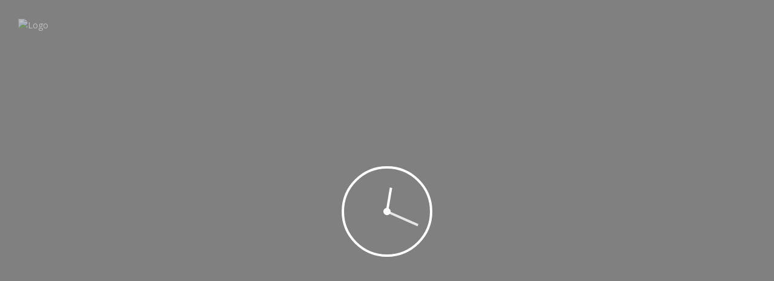

--- FILE ---
content_type: text/html; charset=UTF-8
request_url: https://www.tripavi.com/st_hotel/shangri-las-hambantota-golf-resort-spa/the-fortress-18/
body_size: 17023
content:
<!DOCTYPE html>
<html dir="ltr" lang="en-US" prefix="og: https://ogp.me/ns#">
    <head>
        <meta charset="UTF-8">
        <meta name="viewport" content="width=device-width, initial-scale=1, maximum-scale=2, minimum-scale=1">
        <meta name="theme-color" content="#288fec"/>
        <meta name="robots" content="follow" />
          <meta name="traveler" content="2.9.0"/>          <link rel="profile" href="http://gmpg.org/xfn/11">
        <link rel="pingback" href="https://www.tripavi.com/xmlrpc.php">
                <title>The Fortress | Tripavi</title>
	<style>img:is([sizes="auto" i], [sizes^="auto," i]) { contain-intrinsic-size: 3000px 1500px }</style>
	
		<!-- All in One SEO 4.8.7 - aioseo.com -->
	<meta name="robots" content="max-image-preview:large" />
	<meta name="author" content="admin"/>
	<link rel="canonical" href="https://www.tripavi.com/st_hotel/shangri-las-hambantota-golf-resort-spa/the-fortress-18/" />
	<meta name="generator" content="All in One SEO (AIOSEO) 4.8.7" />
		<meta property="og:locale" content="en_US" />
		<meta property="og:site_name" content="Tripavi | Sri Lanka Holidays | Sri Lanka Travel Agent | Sri Lanka Hotels" />
		<meta property="og:type" content="article" />
		<meta property="og:title" content="The Fortress | Tripavi" />
		<meta property="og:url" content="https://www.tripavi.com/st_hotel/shangri-las-hambantota-golf-resort-spa/the-fortress-18/" />
		<meta property="article:published_time" content="2020-12-18T10:44:51+00:00" />
		<meta property="article:modified_time" content="2020-12-18T10:45:15+00:00" />
		<meta name="twitter:card" content="summary" />
		<meta name="twitter:title" content="The Fortress | Tripavi" />
		<script type="application/ld+json" class="aioseo-schema">
			{"@context":"https:\/\/schema.org","@graph":[{"@type":"BreadcrumbList","@id":"https:\/\/www.tripavi.com\/st_hotel\/shangri-las-hambantota-golf-resort-spa\/the-fortress-18\/#breadcrumblist","itemListElement":[{"@type":"ListItem","@id":"https:\/\/www.tripavi.com#listItem","position":1,"name":"Home","item":"https:\/\/www.tripavi.com","nextItem":{"@type":"ListItem","@id":"https:\/\/www.tripavi.com\/st_hotel\/shangri-las-hambantota-golf-resort-spa\/the-fortress-18\/#listItem","name":"The Fortress"}},{"@type":"ListItem","@id":"https:\/\/www.tripavi.com\/st_hotel\/shangri-las-hambantota-golf-resort-spa\/the-fortress-18\/#listItem","position":2,"name":"The Fortress","previousItem":{"@type":"ListItem","@id":"https:\/\/www.tripavi.com#listItem","name":"Home"}}]},{"@type":"ItemPage","@id":"https:\/\/www.tripavi.com\/st_hotel\/shangri-las-hambantota-golf-resort-spa\/the-fortress-18\/#itempage","url":"https:\/\/www.tripavi.com\/st_hotel\/shangri-las-hambantota-golf-resort-spa\/the-fortress-18\/","name":"The Fortress | Tripavi","inLanguage":"en-US","isPartOf":{"@id":"https:\/\/www.tripavi.com\/#website"},"breadcrumb":{"@id":"https:\/\/www.tripavi.com\/st_hotel\/shangri-las-hambantota-golf-resort-spa\/the-fortress-18\/#breadcrumblist"},"author":{"@id":"https:\/\/www.tripavi.com\/author\/admin\/#author"},"creator":{"@id":"https:\/\/www.tripavi.com\/author\/admin\/#author"},"image":{"@type":"ImageObject","url":"https:\/\/www.tripavi.com\/wp-content\/uploads\/2020\/12\/1.-Presidential-suite-bedroom.jpg","@id":"https:\/\/www.tripavi.com\/st_hotel\/shangri-las-hambantota-golf-resort-spa\/the-fortress-18\/#mainImage"},"primaryImageOfPage":{"@id":"https:\/\/www.tripavi.com\/st_hotel\/shangri-las-hambantota-golf-resort-spa\/the-fortress-18\/#mainImage"},"datePublished":"2020-12-18T16:14:51+05:30","dateModified":"2020-12-18T16:15:15+05:30"},{"@type":"Organization","@id":"https:\/\/www.tripavi.com\/#organization","name":"Tripavi (Pvt) Ltd","description":"Sri Lanka Holidays | Sri Lanka Travel Agent | Sri Lanka Hotels","url":"https:\/\/www.tripavi.com\/","telephone":"+94112712100"},{"@type":"Person","@id":"https:\/\/www.tripavi.com\/author\/admin\/#author","url":"https:\/\/www.tripavi.com\/author\/admin\/","name":"admin","image":{"@type":"ImageObject","@id":"https:\/\/www.tripavi.com\/st_hotel\/shangri-las-hambantota-golf-resort-spa\/the-fortress-18\/#authorImage","url":"https:\/\/secure.gravatar.com\/avatar\/ccc850519317ac2b29c390fcf8dee3637e2760977d021a943b32e5b837a20038?s=96&d=mm&r=g","width":96,"height":96,"caption":"admin"}},{"@type":"WebSite","@id":"https:\/\/www.tripavi.com\/#website","url":"https:\/\/www.tripavi.com\/","name":"Tripavi","description":"Sri Lanka Holidays | Sri Lanka Travel Agent | Sri Lanka Hotels","inLanguage":"en-US","publisher":{"@id":"https:\/\/www.tripavi.com\/#organization"}}]}
		</script>
		<!-- All in One SEO -->

<script type="text/javascript">function rgmkInitGoogleMaps(){window.rgmkGoogleMapsCallback=true;try{jQuery(document).trigger("rgmkGoogleMapsLoad")}catch(err){}}</script><link rel='dns-prefetch' href='//maps.googleapis.com' />
<link rel='dns-prefetch' href='//fonts.googleapis.com' />
<link rel="alternate" type="application/rss+xml" title="Tripavi &raquo; Feed" href="https://www.tripavi.com/feed/" />
		<!-- This site uses the Google Analytics by MonsterInsights plugin v9.11.0 - Using Analytics tracking - https://www.monsterinsights.com/ -->
		<!-- Note: MonsterInsights is not currently configured on this site. The site owner needs to authenticate with Google Analytics in the MonsterInsights settings panel. -->
					<!-- No tracking code set -->
				<!-- / Google Analytics by MonsterInsights -->
		<script type="text/javascript">
/* <![CDATA[ */
window._wpemojiSettings = {"baseUrl":"https:\/\/s.w.org\/images\/core\/emoji\/16.0.1\/72x72\/","ext":".png","svgUrl":"https:\/\/s.w.org\/images\/core\/emoji\/16.0.1\/svg\/","svgExt":".svg","source":{"concatemoji":"https:\/\/www.tripavi.com\/wp-includes\/js\/wp-emoji-release.min.js"}};
/*! This file is auto-generated */
!function(s,n){var o,i,e;function c(e){try{var t={supportTests:e,timestamp:(new Date).valueOf()};sessionStorage.setItem(o,JSON.stringify(t))}catch(e){}}function p(e,t,n){e.clearRect(0,0,e.canvas.width,e.canvas.height),e.fillText(t,0,0);var t=new Uint32Array(e.getImageData(0,0,e.canvas.width,e.canvas.height).data),a=(e.clearRect(0,0,e.canvas.width,e.canvas.height),e.fillText(n,0,0),new Uint32Array(e.getImageData(0,0,e.canvas.width,e.canvas.height).data));return t.every(function(e,t){return e===a[t]})}function u(e,t){e.clearRect(0,0,e.canvas.width,e.canvas.height),e.fillText(t,0,0);for(var n=e.getImageData(16,16,1,1),a=0;a<n.data.length;a++)if(0!==n.data[a])return!1;return!0}function f(e,t,n,a){switch(t){case"flag":return n(e,"\ud83c\udff3\ufe0f\u200d\u26a7\ufe0f","\ud83c\udff3\ufe0f\u200b\u26a7\ufe0f")?!1:!n(e,"\ud83c\udde8\ud83c\uddf6","\ud83c\udde8\u200b\ud83c\uddf6")&&!n(e,"\ud83c\udff4\udb40\udc67\udb40\udc62\udb40\udc65\udb40\udc6e\udb40\udc67\udb40\udc7f","\ud83c\udff4\u200b\udb40\udc67\u200b\udb40\udc62\u200b\udb40\udc65\u200b\udb40\udc6e\u200b\udb40\udc67\u200b\udb40\udc7f");case"emoji":return!a(e,"\ud83e\udedf")}return!1}function g(e,t,n,a){var r="undefined"!=typeof WorkerGlobalScope&&self instanceof WorkerGlobalScope?new OffscreenCanvas(300,150):s.createElement("canvas"),o=r.getContext("2d",{willReadFrequently:!0}),i=(o.textBaseline="top",o.font="600 32px Arial",{});return e.forEach(function(e){i[e]=t(o,e,n,a)}),i}function t(e){var t=s.createElement("script");t.src=e,t.defer=!0,s.head.appendChild(t)}"undefined"!=typeof Promise&&(o="wpEmojiSettingsSupports",i=["flag","emoji"],n.supports={everything:!0,everythingExceptFlag:!0},e=new Promise(function(e){s.addEventListener("DOMContentLoaded",e,{once:!0})}),new Promise(function(t){var n=function(){try{var e=JSON.parse(sessionStorage.getItem(o));if("object"==typeof e&&"number"==typeof e.timestamp&&(new Date).valueOf()<e.timestamp+604800&&"object"==typeof e.supportTests)return e.supportTests}catch(e){}return null}();if(!n){if("undefined"!=typeof Worker&&"undefined"!=typeof OffscreenCanvas&&"undefined"!=typeof URL&&URL.createObjectURL&&"undefined"!=typeof Blob)try{var e="postMessage("+g.toString()+"("+[JSON.stringify(i),f.toString(),p.toString(),u.toString()].join(",")+"));",a=new Blob([e],{type:"text/javascript"}),r=new Worker(URL.createObjectURL(a),{name:"wpTestEmojiSupports"});return void(r.onmessage=function(e){c(n=e.data),r.terminate(),t(n)})}catch(e){}c(n=g(i,f,p,u))}t(n)}).then(function(e){for(var t in e)n.supports[t]=e[t],n.supports.everything=n.supports.everything&&n.supports[t],"flag"!==t&&(n.supports.everythingExceptFlag=n.supports.everythingExceptFlag&&n.supports[t]);n.supports.everythingExceptFlag=n.supports.everythingExceptFlag&&!n.supports.flag,n.DOMReady=!1,n.readyCallback=function(){n.DOMReady=!0}}).then(function(){return e}).then(function(){var e;n.supports.everything||(n.readyCallback(),(e=n.source||{}).concatemoji?t(e.concatemoji):e.wpemoji&&e.twemoji&&(t(e.twemoji),t(e.wpemoji)))}))}((window,document),window._wpemojiSettings);
/* ]]> */
</script>
<link rel='stylesheet' id='formidable-css' href='https://www.tripavi.com/wp-content/plugins/formidable/css/formidableforms.css' type='text/css' media='all' />
<link rel='stylesheet' id='twb-open-sans-css' href='https://fonts.googleapis.com/css?family=Open+Sans%3A300%2C400%2C500%2C600%2C700%2C800&#038;display=swap&#038;ver=6.8.3' type='text/css' media='all' />
<link rel='stylesheet' id='twb-global-css' href='https://www.tripavi.com/wp-content/plugins/wd-instagram-feed/booster/assets/css/global.css' type='text/css' media='all' />
<link rel='stylesheet' id='st-google-fonts-css' href='//fonts.googleapis.com/css?family=Linden+Hill:regular%7CAladin:regular%7CKaushan+Script:regular' type='text/css' media='all' />
<link rel='stylesheet' id='sbi_styles-css' href='https://www.tripavi.com/wp-content/plugins/instagram-feed/css/sbi-styles.min.css' type='text/css' media='all' />
<style id='wp-emoji-styles-inline-css' type='text/css'>

	img.wp-smiley, img.emoji {
		display: inline !important;
		border: none !important;
		box-shadow: none !important;
		height: 1em !important;
		width: 1em !important;
		margin: 0 0.07em !important;
		vertical-align: -0.1em !important;
		background: none !important;
		padding: 0 !important;
	}
</style>
<link rel='stylesheet' id='cpsh-shortcodes-css' href='https://www.tripavi.com/wp-content/plugins/column-shortcodes//assets/css/shortcodes.css' type='text/css' media='all' />
<link rel='stylesheet' id='contact-form-7-css' href='https://www.tripavi.com/wp-content/plugins/contact-form-7/includes/css/styles.css' type='text/css' media='all' />
<style id='woocommerce-inline-inline-css' type='text/css'>
.woocommerce form .form-row .required { visibility: visible; }
</style>
<link rel='stylesheet' id='brands-styles-css' href='https://www.tripavi.com/wp-content/plugins/woocommerce/assets/css/brands.css' type='text/css' media='all' />
<link rel='stylesheet' id='traveler-css' href='https://www.tripavi.com/wp-content/themes/traveler3/css/traveler.css' type='text/css' media='all' />
<link rel='stylesheet' id='traveler-ext-css' href='https://www.tripavi.com/wp-content/themes/traveler3/css/traveler-ext.css' type='text/css' media='all' />
<link rel='stylesheet' id='traveler-enquire-css' href='https://www.tripavi.com/wp-content/themes/traveler3/css/custom-enquire.css' type='text/css' media='all' />
<link rel='stylesheet' id='js_composer_front-css' href='https://www.tripavi.com/wp-content/plugins/js_composer/assets/css/js_composer.min.css' type='text/css' media='all' />
<link rel='stylesheet' id='woocommerce-layout-css' href='https://www.tripavi.com/wp-content/plugins/woocommerce/assets/css/woocommerce-layout.css' type='text/css' media='all' />
<link rel='stylesheet' id='woocommerce-smallscreen-css' href='https://www.tripavi.com/wp-content/plugins/woocommerce/assets/css/woocommerce-smallscreen.css' type='text/css' media='only screen and (max-width: 768px)' />
<link rel='stylesheet' id='woocommerce-general-css' href='https://www.tripavi.com/wp-content/plugins/woocommerce/assets/css/woocommerce.css' type='text/css' media='all' />
<link rel='stylesheet' id='roboto-font-css' href='https://fonts.googleapis.com/css?family=Roboto%3A500%2C700%2C400%2C300%2C100&#038;ver=6.8.3' type='text/css' media='all' />
<link rel='stylesheet' id='font-awesome-css' href='https://www.tripavi.com/wp-content/plugins/popup-anything-on-click/assets/css/font-awesome.min.css' type='text/css' media='all' />
<link rel='stylesheet' id='popupaoc-public-style-css' href='https://www.tripavi.com/wp-content/plugins/popup-anything-on-click/assets/css/popupaoc-public.css' type='text/css' media='all' />
<!--n2css--><!--n2js--><script type="text/javascript" id="jquery-core-js-extra">
/* <![CDATA[ */
var list_location = {"list":"\"\""};
var st_checkout_text = {"without_pp":"Submit Request","with_pp":"Booking Now","validate_form":"Please fill all required fields","error_accept_term":"Please accept our terms and conditions","email_validate":"Email is not valid","adult_price":"Adult","child_price":"Child","infant_price":"Infant","adult":"Adult","child":"Child","infant":"Infant","price":"Price","origin_price":"Origin Price"};
var st_params = {"theme_url":"https:\/\/www.tripavi.com\/wp-content\/themes\/traveler3","site_url":"https:\/\/www.tripavi.com","ajax_url":"https:\/\/www.tripavi.com\/wp-admin\/admin-ajax.php","loading_url":"https:\/\/www.tripavi.com\/wp-admin\/images\/wpspin_light.gif","st_search_nonce":"b60322ade7","facebook_enable":"on","facbook_app_id":"","booking_currency_precision":"2","thousand_separator":",","decimal_separator":".","currency_symbol":"$","currency_position":"left","currency_rtl_support":"","free_text":"Free","date_format":"mm\/dd\/yyyy","date_format_calendar":"mm\/dd\/yyyy","time_format":"12h","mk_my_location":"https:\/\/www.tripavi.com\/wp-content\/themes\/traveler3\/img\/my_location.png","locale":"en_US","header_bgr":"","text_refresh":"Refresh","date_fomat":"MM\/DD\/YYYY","text_loading":"Loading...","text_no_more":"No More","weather_api_key":"a82498aa9918914fa4ac5ba584a7e623","no_vacancy":"No vacancies","a_vacancy":"a vacancy","more_vacancy":"vacancies","utm":"https:\/\/shinetheme.com\/utm\/utm.gif","_s":"3ad7f9e5dd","text_price":"Price","text_origin_price":"Origin Price","text_unavailable":"Not Available ","text_available":"Available ","text_adult_price":"Adult Price ","text_child_price":"Child Price ","text_update":"Update ","text_adult":"Adult ","text_child":"Child ","token_mapbox":"","text_use_this_media":"Use this media","st_icon_mapbox":"https:\/\/i.imgur.com\/MK4NUzI.png","text_rtl_mapbox":"","text_select_image":"Select Image","text_confirm_delete_item":"Are you sure want to delete this item?","text_process_cancel":"You cancelled the process","prev_month":"prev month","next_month":"next month","please_waite":"Please wait..."};
var locale_daterangepicker = {"direction":"ltr","applyLabel":"Apply","cancelLabel":"Cancel","fromLabel":"From","toLabel":"To","customRangeLabel":"Custom","daysOfWeek":["Su","Mo","Tu","We","Th","Fr","Sa"],"monthNames":["January","February","March","April","May","June","July","August","September","October","November","December"],"firstDay":"0","today":"Today","please_waite":"Please wait...","buttons":"buttons"};
var gantt = {"notice_guide":"<h3>How to use?<\/h3><p><strong>Change price\/availability:<\/strong> Click on <strong>start date<\/strong> then hover to <strong>end date<\/strong> and click again. Enter the price in the text field when the popup is displayed<\/p><p><strong>Change the display date range<\/strong>: Click on the icons at the bottom (today, previous month, next month) or enter the date in <strong>the start date, end date<\/strong> field and click <strong>the View button<\/strong>.<\/p><p><strong>Change the number of room<\/strong>: Click on the pen icon near the name of room. Enter the number in the text field when the popup is displayed<\/p>"};
var st_timezone = {"timezone_string":"Asia\/Colombo"};
var st_list_map_params = {"mk_my_location":"https:\/\/www.tripavi.com\/wp-content\/themes\/traveler3\/img\/my_location.png","text_my_location":"3000 m radius","text_no_result":"No Result","cluster_0":"<div class='cluster cluster-1'>CLUSTER_COUNT<\/div>","cluster_20":"<div class='cluster cluster-2'>CLUSTER_COUNT<\/div>","cluster_50":"<div class='cluster cluster-3'>CLUSTER_COUNT<\/div>","cluster_m1":"https:\/\/www.tripavi.com\/wp-content\/themes\/traveler3\/img\/map\/m1.png","cluster_m2":"https:\/\/www.tripavi.com\/wp-content\/themes\/traveler3\/img\/map\/m2.png","cluster_m3":"https:\/\/www.tripavi.com\/wp-content\/themes\/traveler3\/img\/map\/m3.png","cluster_m4":"https:\/\/www.tripavi.com\/wp-content\/themes\/traveler3\/img\/map\/m4.png","cluster_m5":"https:\/\/www.tripavi.com\/wp-content\/themes\/traveler3\/img\/map\/m5.png"};
var st_config_partner = {"text_er_image_format":""};
var st_location_from_to = {"lists":[]};
var st_stripe_params = {"stripe":{"publishKey":"","testPublishKey":"","sanbox":"sandbox"}};
var st_hotel_localize = {"booking_required_adult":"Please select adult number","booking_required_children":"Please select children number","booking_required_adult_children":"Please select Adult and  Children number","room":"Room","is_aoc_fail":"Please select the ages of children","is_not_select_date":"Please select Check-in and Check-out date","is_not_select_check_in_date":"Please select Check-in date","is_not_select_check_out_date":"Please select Check-out date","is_host_name_fail":"Please provide Host Name(s)"};
var st_icon_picker = {"icon_list":["fa-glass","fa-music","fa-search","fa-envelope-o","fa-heart","fa-star","fa-star-o","fa-user","fa-film","fa-th-large","fa-th","fa-th-list","fa-check","fa-remove","fa-close","fa-times","fa-search-plus","fa-search-minus","fa-power-off","fa-signal","fa-gear","fa-cog","fa-trash-o","fa-home","fa-file-o","fa-clock-o","fa-road","fa-download","fa-arrow-circle-o-down","fa-arrow-circle-o-up","fa-inbox","fa-play-circle-o","fa-rotate-right","fa-repeat","fa-refresh","fa-list-alt","fa-lock","fa-flag","fa-headphones","fa-volume-off","fa-volume-down","fa-volume-up","fa-qrcode","fa-barcode","fa-tag","fa-tags","fa-book","fa-bookmark","fa-print","fa-camera","fa-font","fa-bold","fa-italic","fa-text-height","fa-text-width","fa-align-left","fa-align-center","fa-align-right","fa-align-justify","fa-list","fa-dedent","fa-outdent","fa-indent","fa-video-camera","fa-photo","fa-image","fa-picture-o","fa-pencil","fa-map-marker","fa-adjust","fa-tint","fa-edit","fa-pencil-square-o","fa-share-square-o","fa-check-square-o","fa-arrows","fa-step-backward","fa-fast-backward","fa-backward","fa-play","fa-pause","fa-stop","fa-forward","fa-fast-forward","fa-step-forward","fa-eject","fa-chevron-left","fa-chevron-right","fa-plus-circle","fa-minus-circle","fa-times-circle","fa-check-circle","fa-question-circle","fa-info-circle","fa-crosshairs","fa-times-circle-o","fa-check-circle-o","fa-ban","fa-arrow-left","fa-arrow-right","fa-arrow-up","fa-arrow-down","fa-mail-forward","fa-share","fa-expand","fa-compress","fa-plus","fa-minus","fa-asterisk","fa-exclamation-circle","fa-gift","fa-leaf","fa-fire","fa-eye","fa-eye-slash","fa-warning","fa-exclamation-triangle","fa-plane","fa-calendar","fa-random","fa-comment","fa-magnet","fa-chevron-up","fa-chevron-down","fa-retweet","fa-shopping-cart","fa-folder","fa-folder-open","fa-arrows-v","fa-arrows-h","fa-bar-chart-o","fa-bar-chart","fa-twitter-square","fa-facebook-square","fa-camera-retro","fa-key","fa-gears","fa-cogs","fa-comments","fa-thumbs-o-up","fa-thumbs-o-down","fa-star-half","fa-heart-o","fa-sign-out","fa-linkedin-square","fa-thumb-tack","fa-external-link","fa-sign-in","fa-trophy","fa-github-square","fa-upload","fa-lemon-o","fa-phone","fa-square-o","fa-bookmark-o","fa-phone-square","fa-twitter","fa-facebook-f","fa-facebook","fa-github","fa-unlock","fa-credit-card","fa-feed","fa-rss","fa-hdd-o","fa-bullhorn","fa-bell","fa-certificate","fa-hand-o-right","fa-hand-o-left","fa-hand-o-up","fa-hand-o-down","fa-arrow-circle-left","fa-arrow-circle-right","fa-arrow-circle-up","fa-arrow-circle-down","fa-globe","fa-wrench","fa-tasks","fa-filter","fa-briefcase","fa-arrows-alt","fa-group","fa-users","fa-chain","fa-link","fa-cloud","fa-flask","fa-cut","fa-scissors","fa-copy","fa-files-o","fa-paperclip","fa-save","fa-floppy-o","fa-square","fa-navicon","fa-reorder","fa-bars","fa-list-ul","fa-list-ol","fa-strikethrough","fa-underline","fa-table","fa-magic","fa-truck","fa-pinterest","fa-pinterest-square","fa-google-plus-square","fa-google-plus","fa-money","fa-caret-down","fa-caret-up","fa-caret-left","fa-caret-right","fa-columns","fa-unsorted","fa-sort","fa-sort-down","fa-sort-desc","fa-sort-up","fa-sort-asc","fa-envelope","fa-linkedin","fa-rotate-left","fa-undo","fa-legal","fa-gavel","fa-dashboard","fa-tachometer","fa-comment-o","fa-comments-o","fa-flash","fa-bolt","fa-sitemap","fa-umbrella","fa-paste","fa-clipboard","fa-lightbulb-o","fa-exchange","fa-cloud-download","fa-cloud-upload","fa-user-md","fa-stethoscope","fa-suitcase","fa-bell-o","fa-coffee","fa-cutlery","fa-file-text-o","fa-building-o","fa-hospital-o","fa-ambulance","fa-medkit","fa-fighter-jet","fa-beer","fa-h-square","fa-plus-square","fa-angle-double-left","fa-angle-double-right","fa-angle-double-up","fa-angle-double-down","fa-angle-left","fa-angle-right","fa-angle-up","fa-angle-down","fa-desktop","fa-laptop","fa-tablet","fa-mobile-phone","fa-mobile","fa-circle-o","fa-quote-left","fa-quote-right","fa-spinner","fa-circle","fa-mail-reply","fa-reply","fa-github-alt","fa-folder-o","fa-folder-open-o","fa-smile-o","fa-frown-o","fa-meh-o","fa-gamepad","fa-keyboard-o","fa-flag-o","fa-flag-checkered","fa-terminal","fa-code","fa-mail-reply-all","fa-reply-all","fa-star-half-empty","fa-star-half-full","fa-star-half-o","fa-location-arrow","fa-crop","fa-code-fork","fa-unlink","fa-chain-broken","fa-question","fa-info","fa-exclamation","fa-superscript","fa-subscript","fa-eraser","fa-puzzle-piece","fa-microphone","fa-microphone-slash","fa-shield","fa-calendar-o","fa-fire-extinguisher","fa-rocket","fa-maxcdn","fa-chevron-circle-left","fa-chevron-circle-right","fa-chevron-circle-up","fa-chevron-circle-down","fa-html5","fa-css3","fa-anchor","fa-unlock-alt","fa-bullseye","fa-ellipsis-h","fa-ellipsis-v","fa-rss-square","fa-play-circle","fa-ticket","fa-minus-square","fa-minus-square-o","fa-level-up","fa-level-down","fa-check-square","fa-pencil-square","fa-external-link-square","fa-share-square","fa-compass","fa-toggle-down","fa-caret-square-o-down","fa-toggle-up","fa-caret-square-o-up","fa-toggle-right","fa-caret-square-o-right","fa-euro","fa-eur","fa-gbp","fa-dollar","fa-usd","fa-rupee","fa-inr","fa-cny","fa-rmb","fa-yen","fa-jpy","fa-ruble","fa-rouble","fa-rub","fa-won","fa-krw","fa-bitcoin","fa-btc","fa-file","fa-file-text","fa-sort-alpha-asc","fa-sort-alpha-desc","fa-sort-amount-asc","fa-sort-amount-desc","fa-sort-numeric-asc","fa-sort-numeric-desc","fa-thumbs-up","fa-thumbs-down","fa-youtube-square","fa-youtube","fa-xing","fa-xing-square","fa-youtube-play","fa-dropbox","fa-stack-overflow","fa-instagram","fa-flickr","fa-adn","fa-bitbucket","fa-bitbucket-square","fa-tumblr","fa-tumblr-square","fa-long-arrow-down","fa-long-arrow-up","fa-long-arrow-left","fa-long-arrow-right","fa-apple","fa-windows","fa-android","fa-linux","fa-dribbble","fa-skype","fa-foursquare","fa-trello","fa-female","fa-male","fa-gittip","fa-gratipay","fa-sun-o","fa-moon-o","fa-archive","fa-bug","fa-vk","fa-weibo","fa-renren","fa-pagelines","fa-stack-exchange","fa-arrow-circle-o-right","fa-arrow-circle-o-left","fa-toggle-left","fa-caret-square-o-left","fa-dot-circle-o","fa-wheelchair","fa-vimeo-square","fa-turkish-lira","fa-try","fa-plus-square-o","fa-space-shuttle","fa-slack","fa-envelope-square","fa-wordpress","fa-openid","fa-institution","fa-bank","fa-university","fa-mortar-board","fa-graduation-cap","fa-yahoo","fa-google","fa-reddit","fa-reddit-square","fa-stumbleupon-circle","fa-stumbleupon","fa-delicious","fa-digg","fa-pied-piper","fa-pied-piper-alt","fa-drupal","fa-joomla","fa-language","fa-fax","fa-building","fa-child","fa-paw","fa-spoon","fa-cube","fa-cubes","fa-behance","fa-behance-square","fa-steam","fa-steam-square","fa-recycle","fa-automobile","fa-car","fa-cab","fa-taxi","fa-tree","fa-spotify","fa-deviantart","fa-soundcloud","fa-database","fa-file-pdf-o","fa-file-word-o","fa-file-excel-o","fa-file-powerpoint-o","fa-file-photo-o","fa-file-picture-o","fa-file-image-o","fa-file-zip-o","fa-file-archive-o","fa-file-sound-o","fa-file-audio-o","fa-file-movie-o","fa-file-video-o","fa-file-code-o","fa-vine","fa-codepen","fa-jsfiddle","fa-life-bouy","fa-life-buoy","fa-life-saver","fa-support","fa-life-ring","fa-circle-o-notch","fa-ra","fa-rebel","fa-ge","fa-empire","fa-git-square","fa-git","fa-y-combinator-square","fa-yc-square","fa-hacker-news","fa-tencent-weibo","fa-qq","fa-wechat","fa-weixin","fa-send","fa-paper-plane","fa-send-o","fa-paper-plane-o","fa-history","fa-circle-thin","fa-header","fa-paragraph","fa-sliders","fa-share-alt","fa-share-alt-square","fa-bomb","fa-soccer-ball-o","fa-futbol-o","fa-tty","fa-binoculars","fa-plug","fa-slideshare","fa-twitch","fa-yelp","fa-newspaper-o","fa-wifi","fa-calculator","fa-paypal","fa-google-wallet","fa-cc-visa","fa-cc-mastercard","fa-cc-discover","fa-cc-amex","fa-cc-paypal","fa-cc-stripe","fa-bell-slash","fa-bell-slash-o","fa-trash","fa-copyright","fa-at","fa-eyedropper","fa-paint-brush","fa-birthday-cake","fa-area-chart","fa-pie-chart","fa-line-chart","fa-lastfm","fa-lastfm-square","fa-toggle-off","fa-toggle-on","fa-bicycle","fa-bus","fa-ioxhost","fa-angellist","fa-cc","fa-shekel","fa-sheqel","fa-ils","fa-meanpath","fa-buysellads","fa-connectdevelop","fa-dashcube","fa-forumbee","fa-leanpub","fa-sellsy","fa-shirtsinbulk","fa-simplybuilt","fa-skyatlas","fa-cart-plus","fa-cart-arrow-down","fa-diamond","fa-ship","fa-user-secret","fa-motorcycle","fa-street-view","fa-heartbeat","fa-venus","fa-mars","fa-mercury","fa-intersex","fa-transgender","fa-transgender-alt","fa-venus-double","fa-mars-double","fa-venus-mars","fa-mars-stroke","fa-mars-stroke-v","fa-mars-stroke-h","fa-neuter","fa-genderless","fa-facebook-official","fa-pinterest-p","fa-whatsapp","fa-server","fa-user-plus","fa-user-times","fa-hotel","fa-bed","fa-viacoin","fa-train","fa-subway","fa-medium","fa-yc","fa-y-combinator","fa-optin-monster","fa-opencart","fa-expeditedssl","fa-battery-4","fa-battery-full","fa-battery-3","fa-battery-three-quarters","fa-battery-2","fa-battery-half","fa-battery-1","fa-battery-quarter","fa-battery-0","fa-battery-empty","fa-mouse-pointer","fa-i-cursor","fa-object-group","fa-object-ungroup","fa-sticky-note","fa-sticky-note-o","fa-cc-jcb","fa-cc-diners-club","fa-clone","fa-balance-scale","fa-hourglass-o","fa-hourglass-1","fa-hourglass-start","fa-hourglass-2","fa-hourglass-half","fa-hourglass-3","fa-hourglass-end","fa-hourglass","fa-hand-grab-o","fa-hand-rock-o","fa-hand-stop-o","fa-hand-paper-o","fa-hand-scissors-o","fa-hand-lizard-o","fa-hand-spock-o","fa-hand-pointer-o","fa-hand-peace-o","fa-trademark","fa-registered","fa-creative-commons","fa-gg","fa-gg-circle","fa-tripadvisor","fa-odnoklassniki","fa-odnoklassniki-square","fa-get-pocket","fa-wikipedia-w","fa-safari","fa-chrome","fa-firefox","fa-opera","fa-internet-explorer","fa-tv","fa-television","fa-contao","fa-500px","fa-amazon","fa-calendar-plus-o","fa-calendar-minus-o","fa-calendar-times-o","fa-calendar-check-o","fa-industry","fa-map-pin","fa-map-signs","fa-map-o","fa-map","fa-commenting","fa-commenting-o","fa-houzz","fa-vimeo","fa-black-tie","fa-fonticons","fa-reddit-alien","fa-edge","fa-credit-card-alt","fa-codiepie","fa-modx","fa-fort-awesome","fa-usb","fa-product-hunt","fa-mixcloud","fa-scribd","fa-pause-circle","fa-pause-circle-o","fa-stop-circle","fa-stop-circle-o","fa-shopping-bag","fa-shopping-basket","fa-hashtag","fa-bluetooth","fa-bluetooth-b","fa-percent","fa-gitlab","fa-wpbeginner","fa-wpforms","fa-envira","fa-universal-access","fa-wheelchair-alt","fa-question-circle-o","fa-blind","fa-audio-description","fa-volume-control-phone","fa-braille","fa-assistive-listening-systems","fa-asl-interpreting","fa-american-sign-language-interpreting","fa-deafness","fa-hard-of-hearing","fa-deaf","fa-glide","fa-glide-g","fa-signing","fa-sign-language","fa-low-vision","fa-viadeo","fa-viadeo-square","fa-snapchat","fa-snapchat-ghost","fa-snapchat-square"]};
var st_timezone = {"timezone_string":"Asia\/Colombo"};
var st_social_params = [];
/* ]]> */
</script>
<script type="text/javascript" src="https://www.tripavi.com/wp-includes/js/jquery/jquery.min.js" id="jquery-core-js"></script>
<script type="text/javascript" src="https://www.tripavi.com/wp-content/themes/traveler3/js/jquery-migrate-1.4.1-wp.js" id="jquery-migrate-js"></script>
<script type="text/javascript" src="https://www.tripavi.com/wp-content/plugins/wd-instagram-feed/booster/assets/js/circle-progress.js" id="twb-circle-js"></script>
<script type="text/javascript" id="twb-global-js-extra">
/* <![CDATA[ */
var twb = {"nonce":"8e7d69a0d0","ajax_url":"https:\/\/www.tripavi.com\/wp-admin\/admin-ajax.php","plugin_url":"https:\/\/www.tripavi.com\/wp-content\/plugins\/wd-instagram-feed\/booster","href":"https:\/\/www.tripavi.com\/wp-admin\/admin.php?page=twb_instagram-feed"};
var twb = {"nonce":"8e7d69a0d0","ajax_url":"https:\/\/www.tripavi.com\/wp-admin\/admin-ajax.php","plugin_url":"https:\/\/www.tripavi.com\/wp-content\/plugins\/wd-instagram-feed\/booster","href":"https:\/\/www.tripavi.com\/wp-admin\/admin.php?page=twb_instagram-feed"};
/* ]]> */
</script>
<script type="text/javascript" src="https://www.tripavi.com/wp-content/plugins/wd-instagram-feed/booster/assets/js/global.js" id="twb-global-js"></script>
<script type="text/javascript" src="https://www.tripavi.com/wp-content/plugins/woocommerce/assets/js/jquery-blockui/jquery.blockUI.min.js" id="jquery-blockui-js" data-wp-strategy="defer"></script>
<script type="text/javascript" id="wc-add-to-cart-js-extra">
/* <![CDATA[ */
var wc_add_to_cart_params = {"ajax_url":"\/wp-admin\/admin-ajax.php","wc_ajax_url":"\/?wc-ajax=%%endpoint%%","i18n_view_cart":"View cart","cart_url":"https:\/\/www.tripavi.com\/cart\/","is_cart":"","cart_redirect_after_add":"no"};
/* ]]> */
</script>
<script type="text/javascript" src="https://www.tripavi.com/wp-content/plugins/woocommerce/assets/js/frontend/add-to-cart.min.js" id="wc-add-to-cart-js" data-wp-strategy="defer"></script>
<script type="text/javascript" src="https://www.tripavi.com/wp-content/plugins/woocommerce/assets/js/js-cookie/js.cookie.min.js" id="js-cookie-js" defer="defer" data-wp-strategy="defer"></script>
<script type="text/javascript" id="woocommerce-js-extra">
/* <![CDATA[ */
var woocommerce_params = {"ajax_url":"\/wp-admin\/admin-ajax.php","wc_ajax_url":"\/?wc-ajax=%%endpoint%%","i18n_password_show":"Show password","i18n_password_hide":"Hide password"};
/* ]]> */
</script>
<script type="text/javascript" src="https://www.tripavi.com/wp-content/plugins/woocommerce/assets/js/frontend/woocommerce.min.js" id="woocommerce-js" defer="defer" data-wp-strategy="defer"></script>
<script type="text/javascript" src="https://www.tripavi.com/wp-content/plugins/js_composer/assets/js/vendors/woocommerce-add-to-cart.js" id="vc_woocommerce-add-to-cart-js-js"></script>
<link rel="https://api.w.org/" href="https://www.tripavi.com/wp-json/" /><link rel="alternate" title="JSON" type="application/json" href="https://www.tripavi.com/wp-json/wp/v2/media/8597" /><link rel="EditURI" type="application/rsd+xml" title="RSD" href="https://www.tripavi.com/xmlrpc.php?rsd" />
<link rel='shortlink' href='https://www.tripavi.com/?p=8597' />
<link rel="alternate" title="oEmbed (JSON)" type="application/json+oembed" href="https://www.tripavi.com/wp-json/oembed/1.0/embed?url=https%3A%2F%2Fwww.tripavi.com%2Fst_hotel%2Fshangri-las-hambantota-golf-resort-spa%2Fthe-fortress-18%2F" />
<link rel="alternate" title="oEmbed (XML)" type="text/xml+oembed" href="https://www.tripavi.com/wp-json/oembed/1.0/embed?url=https%3A%2F%2Fwww.tripavi.com%2Fst_hotel%2Fshangri-las-hambantota-golf-resort-spa%2Fthe-fortress-18%2F&#038;format=xml" />
	<noscript><style>.woocommerce-product-gallery{ opacity: 1 !important; }</style></noscript>
	<meta name="generator" content="Powered by WPBakery Page Builder - drag and drop page builder for WordPress."/>

        <!-- Custom_css.php-->
        <style id="st_custom_css_php">
        

:root {
	--main-color: #288fec;
    --link-color: #444444;
    --link-color-dark: #444444;
	--grey-color: #5E6D77;
	--light-grey-color: #EAEEF3;
    --orange-color: #FA5636;
}

    .booking-item-rating .fa ,
    .booking-item.booking-item-small .booking-item-rating-stars,
    .comment-form .add_rating,
    .booking-item-payment .booking-item-rating-stars .fa-star,
    .st-item-rating .fa,
    li  .fa-star , li  .fa-star-o , li  .fa-star-half-o{
    color:#ff0000    }

.feature_class{
 background: #9fc5e8;
}
.feature_class::before {
   border-color: #9fc5e8 #9fc5e8 transparent transparent;
}
.feature_class::after {
    border-color: #9fc5e8 transparent #9fc5e8 #9fc5e8;
}
.featured_single .feature_class::before{
   border-color: transparent #9fc5e8 transparent transparent;
}
.item-nearby .st_featured::before {
    border-color: transparent transparent #9fc5e8 #9fc5e8;
}
.item-nearby .st_featured::after {
   border-color: #9fc5e8 #9fc5e8 #9fc5e8 transparent  ;
}

.st_sale_class{
    background-color: #3366cc;
}
.st_sale_class.st_sale_paper * {color: #3366cc }
.st_sale_class .st_star_label_sale_div::after,.st_sale_label_1::before{
    border-color: #3366cc transparent transparent #3366cc ;
}

.btn.active.focus, .btn.active:focus, .btn.focus, .btn:active.focus, .btn:active:focus, .btn:focus {
  outline: none;
}

.st_sale_class .st_star_label_sale_div::after{
border-color: #3366cc


        </style>
        <!-- End Custom_css.php-->
        <!-- start css hook filter -->
        <style type="text/css" id="st_custom_css">
                </style>
        <!-- end css hook filter -->
        <!-- css disable javascript -->
                <style type="text/css" id="st_enable_javascript">
        .search-tabs-bg > .tabbable >.tab-content > .tab-pane{display: none; opacity: 0;}.search-tabs-bg > .tabbable >.tab-content > .tab-pane.active{display: block;opacity: 1;}.search-tabs-to-top { margin-top: -120px;}        </style>

        <style>
        
#header .header .header-right .st-list li.st-header-link a {
    background: #0b013b;
}

.top-slider {
    height: 500px;
}

.st-contact-info .info-content {

  background-color: #25aae1;
  opacity: 0.9;
  border-radius: 3px;
  padding:50px;

}

.st-contact-form .contact-form .form-group textarea {
    height: 100px;
    
}

#main-footer .menu li a {
    margin-bottom: 5px;
    font-size: 12px;
    font-weight: 100;
}



.banner {
    height: 400px;
    position: relative;
}

 .banner h1 {
    padding-top: 250px;
}

/* other 

@media only screen and (min-width: 768px) {
    .menu {
    margin-top:110px;
    margin-left:-160px;
}

.header {
    position: relative;
    top:-40px;
    z-index:100;
}
 
.topslider{
    position: relative;
    top:-40px;
}

} */

.st-aboutus-info img {
    max-width: 150px;
}
.maprow {
    background-color:#e1f7ff;
}


#header .header .header-left #st-main-menu .main-menu > li > a {
    font-size: 11px;
     padding: 33px 10px;
}



/* weather widget - map */
@media only screen and (min-width: 600px) {
   .weather-city {
    margin-top:55px;
    text-align:right;
    padding-right:10px;
    margin-bottom:0px;
}
.weather-date {
    text-align:right;
    padding-right:10px;
    margin-bottom:0px;
}
.weather {
    text-align:right;
    padding-right:10px;
    font-size:25px;
    margin-bottom:-10px;
}
.weather-full {
    

} 
}
@media only screen and (max-width: 600px) {


   .weather-city {
    padding-top:25px;
    text-align:left;
    
    margin-bottom:0px;
}
.weather {
    text-align:left;
    
    font-size:25px;
    
}
.weather-date {
    text-align:left;
    
}
.weather-full {
    margin-top:10px;
} 
.footer-text {
    padding:15px;
    
}
.footer-image {
    margin: -10px 30px -10px 10px;
}


}


/* foother widget re-align */
.footer-widget {
    padding-left: 35px;
    padding-bottom: 25px;
}
.search-top {
    background-color:yellow;
    color:red;
}
.weather-widget {
    margin-bottom:-160px;
}
.col-md-6 {
    padding-right: -30px;
    padding-left: -30px;
}

/* to hide cart header */
.sts-banner .st_1595310620 {
    margin-bottom: -100px;
}

.search-result-page .service-slider-wrapper .list-service-style2 .owl-dots .owl-dot {
    float: left;
}
.search-result-page .service-slider-wrapper .list-service-style2 .owl-dots {
    margin-top: 30px;
    display: flex;
    align-items: center;
    justify-content: center;
}

.icon-next, .icon-prev{
    background-color: grey;
    border-radius: 90px;
    color: white;
   
}
#st-content-wrapper .services-grid .item .reviews {
    display: none;}
    
.review-score {
    display: none;
}

.service-review{
    display: none;
}

.search-result-page .st-hotel-result .item-service .service-review, .search-result-page .st-rental-result .item-service .service-review {
    display: none;
}

#st-content-wrapper.st-single-tour .st-list-tour-related .item .body .st-link {
    display: inline-block;
}

#st-content-wrapper.st-single-tour .st-list-tour-related .item .body .st-stars {
    display: none;
}

#st-content-wrapper.st-single-tour .st-list-tour-related .item .body .review-text {
    display: none;
}

#st-content-wrapper {
    padding-bottom: 10px;
}

.search-result-page .service-slider-wrapper .st-service-slider .owl-nav {
position: relative;
display: none;
}

.st-list-of-multi-services h2.title {
    display: none;
}

.search-barone {
    color: red;
}

#header .header .header-right .st-list li:last-child {
    top: 94px;
    z-index: 9999;
    position: absolute;
    left: auto;
    right: 70px;
    background: aliceblue;
    border-radius: 6px;
    opacity: 0.7;
}

#header .header .header-right .header-search .form-control {
    width: 40px;
    height: 40px;
}
#sb_instagram #sbi_load .sbi_follow_btn {
    float: left;
}

/* payment form - start*/
.payment_form {
    width: 1200px;
    padding-right: 100px;
    padding-left: 100px;
    margin-right: auto;
    margin-left: auto;
}

.title-payment {
    margin-top: 25px;
    font-size: 16px;
    float: left;
  width: 25%;
  padding-left: 50px;
}

.input-payment {
    margin-top: 20px;
    margin-left: 10px;
    padding:  3px 6px 3px 6px;
    font-size: 16px;
    font-weight: 400;
    float: left;
  width: 55%;
}

.sample-payment {
    margin-top: 25px;
    margin-left: 10px;
    font-size: 16px;
    float: left;
  width: 15%;
      color: #B7B7B7;
}

.submit-payment {
    border: none;
    border-radius: 5px;
    line-height: 45px;
    color: #FFF;
    background: #6DC80D;
    padding-left: 25px;
    padding-right: 25px;
    font-weight: 600;
    text-transform: uppercase;
    margin: 20px;
    margin-left: 675px;
}

.payment-title {
    margin-top: 45px;
    font-weight: 600;
    position: relative;
    line-height: 42px;
}

.sbt-wrap {
    margin-top: 30px;
    margin-bottom: 20px;
}

div.payment-sub-title {
    font-size: 18px;
    color: var(--link-color, #5191FA);
    font-weight: 400;
    line-height: 1.1
}

div.help-sub-title {
    font-size: 15px;
    font-weight: 400;
    line-height: 1.1;
    padding: 25px 0px;
}

div.form-title {
    font-weight: 500;
}
div.para {
    font-size: 14px;
}

ul.paid-list {
    list-style: none;
}

.under-line {
    background: var(--link-color, #5191FA);
    height: 2px;
    width: 80px;
    margin-left: 0;
}

.seperate-line {
    background: #EAEEF3;
    height: 1px;
    width: 800px;
    left: 0;
}

.cards-img {
    padding-top: 30px;
}

/* payment form - end*/

#bitnami-banner {
    display: none !important;
}
/* 
.search-result-page.st-tours .grid-item .section-footer .service-price {
    display: none;
}*/

/* rearch results banner*/
.missing-banner {
    background-image: url(https://www.tripavi.com/wp-content/uploads/2020/07/header.jpg) !important;
}
.tc-hotel .owl-nav{
    display:block!important;
    position: absolute!important;
    height: 100%!important;
    top: 30%!important;
    width: 100%!important;
    z-index: -1!important;
    color:#fff!important;
}
.tc-hotel .owl-prev{
        position: absolute!important;
        left:-30px!important;
    font-size:0px!important;
    width: 14px!important;
    height: 24px!important;
    display: block!important;
    background: url(https://www.tripavi.com/wp-content/uploads/2020/11/icon_pre_2.svg) center center no-repeat;
    background-size: 100% auto!important;
    color: transparent!important;
}
.tc-hotel .owl-next{
    position: absolute!important;
        right:-30px!important;
    width: 14px!important;
    height: 24px!important;
    display: block!important;
    background: url(https://www.tripavi.com/wp-content/uploads/2020/11/icon_next_2.svg) center center no-repeat;
    background-size: 100% auto!important;
    color: transparent!important;
}
.at-tripavi .st_but a{
bottom:25px!important;
}
.owner-info, .form-check-availability-hotel .field-guest, .hotel_room-template-default .field-guest{
    display:none;
}
.form-book-wrapper .owner-info{
    display:block;
}
.st-offer-new.st-offer-item-new a.btn {
    font-size: 14px;
    font-weight: 600;
    bottom: 20px!important;
    opacity: 1;
}
@media only screen and (max-width: 600px){
.n2-ss-slider.n2-ss-desktopLandscape .n2-ss-widget-hide-desktoplandscape, .n2-ss-slider.n2-ss-desktopPortrait .n2-ss-widget-hide-desktopportrait, .n2-ss-slider.n2-ss-tabletLandscape .n2-ss-widget-hide-tabletlandscape, .n2-ss-slider.n2-ss-tabletPortrait .n2-ss-widget-hide-tabletportrait, .n2-ss-slider.n2-ss-mobileLandscape .n2-ss-widget-hide-mobilelandscape, .n2-ss-slider.n2-ss-mobilePortrait .n2-ss-widget-hide-mobileportrait{
    display:block!important;
}
}        </style>
        <link rel="icon" href="https://www.tripavi.com/wp-content/uploads/2020/11/cropped-tripavi-favcon-32x32.jpg" sizes="32x32" />
<link rel="icon" href="https://www.tripavi.com/wp-content/uploads/2020/11/cropped-tripavi-favcon-192x192.jpg" sizes="192x192" />
<link rel="apple-touch-icon" href="https://www.tripavi.com/wp-content/uploads/2020/11/cropped-tripavi-favcon-180x180.jpg" />
<meta name="msapplication-TileImage" content="https://www.tripavi.com/wp-content/uploads/2020/11/cropped-tripavi-favcon-270x270.jpg" />

        <!-- Begin Custom CSS        -->
        <style>
            
body{
                color: #444444;
            }
        </style>
        <!-- End Custom CSS -->
        		<style type="text/css" id="wp-custom-css">
			#header .header .header-left #st-main-menu .main-menu a, #main-footer .menu li a{
	color:#000;
}		</style>
		        <!-- HTML5 Shim and Respond.js IE8 support of HTML5 elements and media queries -->
        <!-- WARNING: Respond.js doesn't work if you view the page via file:// -->
        <!--[if lt IE 9]>
        <script src="https://oss.maxcdn.com/html5shiv/3.7.2/html5shiv.min.js"></script>
        <script src="https://oss.maxcdn.com/respond/1.4.2/respond.min.js"></script>
        <![endif]-->
        <noscript><style> .wpb_animate_when_almost_visible { opacity: 1; }</style></noscript>        <script>
            // Load the SDK asynchronously
            (function (d, s, id) {
                var js, fjs = d.getElementsByTagName(s)[0];
                if (d.getElementById(id))
                    return;
                js = d.createElement(s);
                js.id = id;
                js.src = "https://connect.facebook.net/en_US/sdk.js";
                fjs.parentNode.insertBefore(js, fjs);
            }(document, 'script', 'facebook-jssdk'));
            window.fbAsyncInit = function () {

                FB.init({
                    appId: st_params.facbook_app_id,
                    cookie: true, // enable cookies to allow the server to access
                    // the session
                    xfbml: true, // parse social plugins on this page
                    version: 'v3.1' // use graph api version 2.8
                });

            };
        </script>
    </head>
        <body class="attachment wp-singular attachment-template-default single single-attachment postid-8597 attachmentid-8597 attachment-jpeg wp-theme-traveler3 menu-style-2 theme-traveler3 woocommerce-no-js  menu_style2 search_enable_preload wpb-js-composer js-comp-ver-6.2.0 vc_responsive">
                        <div class="full-page-absolute" style="position: fixed;
    top: 0px;
    left: 0px;
    right:0px;
    bottom: 0px;
    z-index: 99999;">
    <div class="bg-holder full">
        <div class="bg-mask"></div>
        <div class="bg-img"
             style=""></div>
        <div class="bg-holder-content full text-white text-center">
            <a class="logo-holder" href="https://www.tripavi.com">
                <img src="" alt="Logo"
                     title="Logo"/>
            </a>
            <div class="full-center">
                <div class="container">
                                            <div class="spinner-clock">
                            <div class="spinner-clock-hour"></div>
                            <div class="spinner-clock-minute"></div>
                        </div>
                                                            </div>
            </div>
        </div>
    </div>
</div>                <div id="st_header_wrap" class="global-wrap header-wrap container-fluid">
            <div class="row" id="st_header_wrap_inner">
                                <header id="menu2" class="st_menu">
        <div id='top_header' class="header-top ">
        <div class="text-center">
            <a class="logo" href="https://www.tripavi.com/">
                            </a>
        </div>
        <div class="menu-wrapper">
            <div class="container">
                <div class="row">
                    <div class="col-xs-12">
                        <div class="nav">
                            <ul id="slimmenu" data-title="" class="menu slimmenu"><li id="menu-item-1399" class="menu-item menu-item-type-post_type menu-item-object-page menu-item-1399"><a class="fa " href="https://www.tripavi.com/sri-lanka-tours/">Sri Lanka Tours</a></li>
<li id="menu-item-1396" class="menu-item menu-item-type-post_type menu-item-object-page menu-item-1396"><a class="fa " href="https://www.tripavi.com/hotels/">Hotels</a></li>
<li id="menu-item-1397" class="menu-item menu-item-type-post_type menu-item-object-page menu-item-1397"><a class="fa " href="https://www.tripavi.com/sports-tours/">Sports Tours</a></li>
<li id="menu-item-1398" class="menu-item menu-item-type-post_type menu-item-object-page menu-item-1398"><a class="fa " href="https://www.tripavi.com/medical-holidays/">Medical Holidays</a></li>
<li id="menu-item-601" class="menu-item menu-item-type-post_type menu-item-object-page menu-item-601"><a class="fa " href="https://www.tripavi.com/about-us/">About Us</a></li>
<li id="menu-item-605" class="menu-item menu-item-type-post_type menu-item-object-page menu-item-605"><a class="fa " href="https://www.tripavi.com/contact/">Contact Us</a></li>
</ul>
                            <div class="hidden-sm hidden-xs">
                                <div class="user-nav-wrapper">
                                    <div class="col-md-9">
    <div class="top-user-area clearfix">
            <ul class="top-user-area-list list list-horizontal list-border">
            <li><a href=""> <i class="fa fa-phone mr5"></i>+94112712100</a></li>  
                                    <li>
                            <form class="main-header-search" action="https://www.tripavi.com/" method="get">
                                <div class="form-group form-group-icon-left">
                                    <i class="fa fa-search input-icon"></i>
                                    <input type="text" placeholder="" data-lang="" name="s" value="" class="form-control st-top-ajax-search">
                                    <input type="hidden" name="post_type" value="post">
                                </div>
                            </form>
                        </li>    
                          
                    </ul>
        
    </div>
</div>
                                </div>
                                <div class="collapse-button collapse-user"><i class="fa fa-user"></i></div>
                            </div>
                        </div>
                    </div>
                </div>
            </div>
        </div>
    </div>
</header>            </div>
        </div>
        <div class="global-wrap container-fluid">
            <div class="row">
        <div id="st-content-wrapper">
                                <div class="blog-header" style="background-image: url(https://www.tripavi.com/wp-content/uploads/2020/06/Blog.jpg)">
                        <div class="container">
                            <h2 class="blog-header-title">Blog</h2>
                        </div>
                    </div>
                                    <div class="st-breadcrumb hidden-xs ">
            <div class="container">
                <ul>
                    <li><a href="https://www.tripavi.com">Home</a></li><li><a href="https://www.tripavi.com?post_type=attachment&#038;s&#038;location_id=8592&#038;location_name=Shangri-La&#8217;s%20Golf%20Resort%20&#038;%20Spa">Shangri-La&#8217;s Golf Resort &#038; Spa</a></li><li class="active">The Fortress</li> </ul>
            </div>
        </div>
                    <div class=" st-blog ">
                <div class="container">
                    <div class="blog-content content">
                        <div class="row">
                            <div class="col-xs-12 col-sm-8 col-md-9">
                                <div class="article">
                                    <div class="header">
                                        <header class="post-header">
                                                <span class="hover-img" href="https://www.tripavi.com/st_hotel/shangri-las-hambantota-golf-resort-spa/the-fortress-18/">
        <img src="https://via.placeholder.com/300x200"  class=""  alt="Sri Lanka Holidays | Sri Lanka Travel Agent | Sri Lanka Hotels"/>    </span>

                                        </header>
                                                                                </div>
                                    <h2 class="title">The Fortress</h2>
                                    <div class="post-info">
                                <span class="date">
                                    December 18, 2020                                </span>
                                        <span class="count-comment">
                                    0 comment                                </span>
                                    </div>
                                    <div class="post-content"><p class="attachment"><a href='https://www.tripavi.com/wp-content/uploads/2020/12/1.-Presidential-suite-bedroom.jpg'><img fetchpriority="high" decoding="async" width="300" height="300" src="https://www.tripavi.com/wp-content/uploads/2020/12/1.-Presidential-suite-bedroom-300x300.jpg" class="attachment-medium size-medium" alt="" srcset="https://www.tripavi.com/wp-content/uploads/2020/12/1.-Presidential-suite-bedroom-300x300.jpg 300w, https://www.tripavi.com/wp-content/uploads/2020/12/1.-Presidential-suite-bedroom-1024x1024.jpg 1024w, https://www.tripavi.com/wp-content/uploads/2020/12/1.-Presidential-suite-bedroom-150x150.jpg 150w, https://www.tripavi.com/wp-content/uploads/2020/12/1.-Presidential-suite-bedroom-1536x1536.jpg 1536w, https://www.tripavi.com/wp-content/uploads/2020/12/1.-Presidential-suite-bedroom-2048x2048.jpg 2048w, https://www.tripavi.com/wp-content/uploads/2020/12/1.-Presidential-suite-bedroom-100x100.jpg 100w" sizes="(max-width: 300px) 100vw, 300px" /></a></p>
</div>
                                    <div class="st-flex space-between">
                                        <div class="tags">
                                                                                    </div>
                                        <div class="share">
                                            Share                                            <a class="facebook share-item"
                                               href="https://www.facebook.com/sharer/sharer.php?u=https://www.tripavi.com/st_hotel/shangri-las-hambantota-golf-resort-spa/the-fortress-18/&amp;title=The Fortress"
                                               target="_blank" rel="noopener" original-title="Facebook"><i
                                                        class="fa fa-facebook fa-lg"></i></a>
                                            <a class="twitter share-item"
                                               href="https://twitter.com/share?url=https://www.tripavi.com/st_hotel/shangri-las-hambantota-golf-resort-spa/the-fortress-18/&amp;title=The Fortress"
                                               target="_blank" rel="noopener" original-title="Twitter"><i
                                                        class="fa fa-twitter fa-lg"></i></a>
                                        </div>
                                    </div>
                                    <div class="author-info">
                                        <div class="media">
                                            <div class="media-left">
                                                                                                <img alt='Sri Lanka Holidays | Sri Lanka Travel Agent | Sri Lanka Hotels' src='https://secure.gravatar.com/avatar/ccc850519317ac2b29c390fcf8dee3637e2760977d021a943b32e5b837a20038?s=100&#038;d=mm&#038;r=g' srcset='https://secure.gravatar.com/avatar/ccc850519317ac2b29c390fcf8dee3637e2760977d021a943b32e5b837a20038?s=200&#038;d=mm&#038;r=g 2x' class='avatar avatar-100 photo' height='100' width='100' decoding='async'/>                                            </div>
                                            <div class="media-body">
                                                <h4 class="media-heading">admin</h4>
                                                                                            </div>
                                        </div>
                                    </div>
                                    <div class="pagination clearfix">
                                        
	<nav class="navigation post-navigation" aria-label="Posts">
		<h2 class="screen-reader-text">Post navigation</h2>
		<div class="nav-links"><div class="nav-previous"><a href="https://www.tripavi.com/st_hotel/shangri-las-hambantota-golf-resort-spa/" rel="prev"><span class="meta-nav" aria-hidden="true"><i class="fa fa-angle-left"></i>Previous</span> </a></div></div>
	</nav>                                    </div>
                                    <div id="comment-wrapper">
                                        <h2 class="title">Comment (0)</h2>
                                        <ol class="comment-list">
                                                                                    </ol>
                                                                            </div>
                                </div>
                            </div>
                            <div class="col-xs-12 col-sm-4 col-md-3">
                                <!--Sidebar-->
                                <aside class='sidebar-right'>
                                    <div id="search-2" class="sidebar-widget widget_search"><form role="search" method="get" class="search" action="https://www.tripavi.com/">
    <input type="text" class="form-control" value=""  name="s" placeholder="Search ...">
    <input type="hidden" name="post_type" value="post">
    </form></div>
		<div id="recent-posts-2" class="sidebar-widget widget_recent_entries">
		<h4>Recent Posts</h4>
		<ul>
											<li>
					<a href="https://www.tripavi.com/wasgamuwa-a-tour-worth-inspecting-nature-and-wildlife/">Wasgamuwa – A Tour Worth Inspecting Nature and Wildlife</a>
									</li>
											<li>
					<a href="https://www.tripavi.com/corona-covid-19/">Corona (COVID 19)</a>
									</li>
											<li>
					<a href="https://www.tripavi.com/travel-with-tripavi/">Travel with Tripavi</a>
									</li>
											<li>
					<a href="https://www.tripavi.com/sri-lanka/">Sri Lanka</a>
									</li>
											<li>
					<a href="https://www.tripavi.com/stayhome-staysafe-message-from-tripavi/">Stay Home Stay Safe &#8211; Message from Tripavi</a>
									</li>
					</ul>

		</div><div id="recent-comments-2" class="sidebar-widget widget_recent-comments"><h4>Recent Comments</h4><ul class="thumb-list thumb-list-right"></ul></div>                                </aside>
                            </div>
                        </div>
                    </div>
                </div>
            </div>
        </div>
    </div>
<!-- end row -->
</div>
<!--    End #Wrap-->
<!--        Default Footer -->
    <footer id="main-footer" class="container-fluid">
        <div class="container text-center">
            <p>Copy &copy; 2014 Shinetheme. All Rights Reserved</p>
        </div>

    </footer>

<!-- Gotop -->
            <div id="gotop" title="Go to top">
                <i class="fa fa-chevron-up"></i>
            </div>
            
<!-- End Gotop -->
<script type="speculationrules">
{"prefetch":[{"source":"document","where":{"and":[{"href_matches":"\/*"},{"not":{"href_matches":["\/wp-*.php","\/wp-admin\/*","\/wp-content\/uploads\/*","\/wp-content\/*","\/wp-content\/plugins\/*","\/wp-content\/themes\/traveler3\/*","\/*\\?(.+)"]}},{"not":{"selector_matches":"a[rel~=\"nofollow\"]"}},{"not":{"selector_matches":".no-prefetch, .no-prefetch a"}}]},"eagerness":"conservative"}]}
</script>

<!--Start of Tawk.to Script (0.9.2)-->
<script id="tawk-script" type="text/javascript">
var Tawk_API = Tawk_API || {};
var Tawk_LoadStart=new Date();
(function(){
	var s1 = document.createElement( 'script' ),s0=document.getElementsByTagName( 'script' )[0];
	s1.async = true;
	s1.src = 'https://embed.tawk.to/5ff6a087c31c9117cb6c33e8/1erdm64vn';
	s1.charset = 'UTF-8';
	s1.setAttribute( 'crossorigin','*' );
	s0.parentNode.insertBefore( s1, s0 );
})();
</script>
<!--End of Tawk.to Script (0.9.2)-->

            <style>
                            </style>
        
		    <style id="stassets_footer_css">
			    
		    </style>
		    <!-- Instagram Feed JS -->
<script type="text/javascript">
var sbiajaxurl = "https://www.tripavi.com/wp-admin/admin-ajax.php";
</script>
	<script type='text/javascript'>
		(function () {
			var c = document.body.className;
			c = c.replace(/woocommerce-no-js/, 'woocommerce-js');
			document.body.className = c;
		})();
	</script>
	<link rel='stylesheet' id='wc-blocks-style-css' href='https://www.tripavi.com/wp-content/plugins/woocommerce/assets/client/blocks/wc-blocks.css' type='text/css' media='all' />
<script type="text/javascript" src="https://www.tripavi.com/wp-includes/js/dist/hooks.min.js" id="wp-hooks-js"></script>
<script type="text/javascript" src="https://www.tripavi.com/wp-includes/js/dist/i18n.min.js" id="wp-i18n-js"></script>
<script type="text/javascript" id="wp-i18n-js-after">
/* <![CDATA[ */
wp.i18n.setLocaleData( { 'text direction\u0004ltr': [ 'ltr' ] } );
/* ]]> */
</script>
<script type="text/javascript" src="https://www.tripavi.com/wp-content/plugins/contact-form-7/includes/swv/js/index.js" id="swv-js"></script>
<script type="text/javascript" id="contact-form-7-js-before">
/* <![CDATA[ */
var wpcf7 = {
    "api": {
        "root": "https:\/\/www.tripavi.com\/wp-json\/",
        "namespace": "contact-form-7\/v1"
    }
};
/* ]]> */
</script>
<script type="text/javascript" src="https://www.tripavi.com/wp-content/plugins/contact-form-7/includes/js/index.js" id="contact-form-7-js"></script>
<script type="text/javascript" src="https://www.tripavi.com/wp-content/plugins/popup-anything-on-click/assets/js/popupaoc-public.js" id="popupaoc-public-js-js"></script>
<script type="text/javascript" src="https://maps.googleapis.com/maps/api/js?v=3&amp;libraries=places&amp;language=en&amp;key=AIzaSyC1QYzKp_KAne-gFvII3c3I8RI0mb1-0Hg&amp;callback=rgmkInitGoogleMaps" id="gmap-apiv3-js"></script>
<script type="text/javascript" src="https://www.tripavi.com/wp-content/themes/traveler3/js/jquery.slimmenu.min.js" id="slimmenu-js"></script>
<script type="text/javascript" src="https://www.tripavi.com/wp-content/themes/traveler3/js/custom3.js" id="custom-3-js"></script>
<script type="text/javascript" src="https://www.tripavi.com/wp-content/themes/traveler3/dist/traveler.js" id="traveler-js"></script>
<script type="text/javascript" src="https://www.tripavi.com/wp-content/plugins/woocommerce/assets/js/sourcebuster/sourcebuster.min.js" id="sourcebuster-js-js"></script>
<script type="text/javascript" id="wc-order-attribution-js-extra">
/* <![CDATA[ */
var wc_order_attribution = {"params":{"lifetime":1.0e-5,"session":30,"base64":false,"ajaxurl":"https:\/\/www.tripavi.com\/wp-admin\/admin-ajax.php","prefix":"wc_order_attribution_","allowTracking":true},"fields":{"source_type":"current.typ","referrer":"current_add.rf","utm_campaign":"current.cmp","utm_source":"current.src","utm_medium":"current.mdm","utm_content":"current.cnt","utm_id":"current.id","utm_term":"current.trm","utm_source_platform":"current.plt","utm_creative_format":"current.fmt","utm_marketing_tactic":"current.tct","session_entry":"current_add.ep","session_start_time":"current_add.fd","session_pages":"session.pgs","session_count":"udata.vst","user_agent":"udata.uag"}};
/* ]]> */
</script>
<script type="text/javascript" src="https://www.tripavi.com/wp-content/plugins/woocommerce/assets/js/frontend/order-attribution.min.js" id="wc-order-attribution-js"></script>
<script>

</script>
</body>
</html>

--- FILE ---
content_type: text/css
request_url: https://www.tripavi.com/wp-content/themes/traveler3/css/traveler.css
body_size: 119481
content:
@charset "UTF-8";.menu-collapser{position:relative;width:100%;height:48px;padding:0 8px;color:#fff;font-size:16px;line-height:48px;background-color:#999;box-sizing:border-box;-moz-box-sizing:border-box;-webkit-box-sizing:border-box}.collapse-button{position:absolute;right:8px;top:50%;width:40px;padding:7px 10px;color:#fff;font-size:14px;text-align:center;background-color:#0e0e0e;border-radius:2px;cursor:pointer;transform:translate(0, -50%);-o-transform:translate(0, -50%);-ms-transform:translate(0, -50%);-moz-transform:translate(0, -50%);-webkit-transform:translate(0, -50%);box-sizing:border-box;-moz-box-sizing:border-box;-webkit-box-sizing:border-box}.collapse-button:focus,.collapse-button:hover{color:#fff;background-color:#040404}.collapse-button .icon-bar{display:block;height:2px;width:18px;margin:2px 0;background-color:#f5f5f5;border-radius:1px}ul.slimmenu,ul.slimmenu li ul{margin:0;list-style-type:none}ul.slimmenu{width:100%;padding:0}ul.slimmenu:after,ul.slimmenu:before{content:'';display:table}ul.slimmenu:after{clear:both}ul.slimmenu.collapsed li{display:block;width:100%;box-sizing:border-box;-moz-box-sizing:border-box;-webkit-box-sizing:border-box}ul.slimmenu.collapsed li>ul{position:static;display:none}ul.slimmenu.collapsed li a{display:block;border-bottom:1px solid rgba(0,0,0,0.075);box-sizing:border-box;-moz-box-sizing:border-box;-webkit-box-sizing:border-box}ul.slimmenu.collapsed li .sub-toggle{height:40px}ul.slimmenu li{position:relative;float:left;display:inline-block;background-color:#aaa}ul.slimmenu li>ul,ul.slimmenu li>ul>li ul{display:none;width:100%;position:absolute;z-index:999}ul.slimmenu li ul li{background:#bbb}ul.slimmenu li>ul{left:0;top:100%}ul.slimmenu li>ul>li ul{left:100%;top:0}ul.slimmenu li a{display:block;padding:12px 64px 12px 16px;color:#333;font-size:16px;font-weight:400;transition:background-color .5s ease-out;-o-transition:background-color .5s ease-out;-moz-transition:background-color .5s ease-out;-webkit-transition:background-color .5s ease-out}ul.slimmenu li a:hover{text-decoration:none;background-color:#999}ul.slimmenu li .sub-toggle{background:rgba(0,0,0,0.075);position:absolute;right:0;top:0;z-index:999;width:48px;height:100%;text-align:center;cursor:pointer}ul.slimmenu li .sub-toggle:before{content:'';display:inline-block;height:100%;margin-right:-0.25em;vertical-align:middle}ul.slimmenu li .sub-toggle>i{display:inline-block;color:#333;font-size:18px;vertical-align:middle}ul.slimmenu>li{border-left:1px solid #999}ul.slimmenu>li.has-submenu+li,ul.slimmenu>li:first-child{border-left:0}.btn,.btn-group,.btn-group-vertical,.caret,.checkbox-inline,.radio-inline,img{vertical-align:middle}hr,img{border:0}body,figure{margin:0}.btn-group>.btn-group,.btn-toolbar .btn-group,.btn-toolbar .input-group,.col-xs-1,.col-xs-10,.col-xs-11,.col-xs-12,.col-xs-2,.col-xs-3,.col-xs-4,.col-xs-5,.col-xs-6,.col-xs-7,.col-xs-8,.col-xs-9,.dropdown-menu{float:left}.navbar-fixed-bottom .navbar-collapse,.navbar-fixed-top .navbar-collapse,.pre-scrollable{max-height:340px}html{font-family:sans-serif;-webkit-text-size-adjust:100%;-ms-text-size-adjust:100%}article,aside,details,figcaption,figure,footer,header,hgroup,main,menu,nav,section,summary{display:block}audio,canvas,progress,video{display:inline-block;vertical-align:baseline}audio:not([controls]){display:none;height:0}[hidden],template{display:none}a{background-color:transparent}a:active,a:hover{outline:0}b,optgroup,strong{font-weight:700}dfn{font-style:italic}h1{margin:.67em 0}mark{color:#000;background:#ff0}sub,sup{position:relative;font-size:75%;line-height:0;vertical-align:baseline}sup{top:-0.5em}sub{bottom:-0.25em}svg:not(:root){overflow:hidden}hr{height:0;-webkit-box-sizing:content-box;-moz-box-sizing:content-box;box-sizing:content-box}*,:after,:before,input[type=checkbox],input[type=radio]{-webkit-box-sizing:border-box;-moz-box-sizing:border-box}pre,textarea{overflow:auto}code,kbd,pre,samp{font-size:1em}button,input,optgroup,select,textarea{margin:0;font:inherit;color:inherit}.glyphicon,address{font-style:normal}button{overflow:visible}button,select{text-transform:none}button,html input[type=button],input[type=reset],input[type=submit]{-webkit-appearance:button;cursor:pointer}button[disabled],html input[disabled]{cursor:default}button::-moz-focus-inner,input::-moz-focus-inner{padding:0;border:0}input[type=checkbox],input[type=radio]{box-sizing:border-box;padding:0}input[type=number]::-webkit-inner-spin-button,input[type=number]::-webkit-outer-spin-button{height:auto}input[type=search]::-webkit-search-cancel-button,input[type=search]::-webkit-search-decoration{-webkit-appearance:none}table{border-spacing:0;border-collapse:collapse}td,th{padding:0}/*! Source: https://github.com/h5bp/html5-boilerplate/blob/master/src/css/main.css */@media print{blockquote,img,pre,tr{page-break-inside:avoid}*,:after,:before{color:#000 !important;text-shadow:none !important;background:0 0 !important;-webkit-box-shadow:none !important;box-shadow:none !important}a,a:visited{text-decoration:underline}a[href]:after{content:" (" attr(href) ")"}abbr[title]:after{content:" (" attr(title) ")"}a[href^="javascript:"]:after,a[href^="#"]:after{content:""}blockquote,pre{border:1px solid #999}thead{display:table-header-group}img{max-width:100% !important}h2,h3,p{orphans:3;widows:3}h2,h3{page-break-after:avoid}select{background:#fff !important}.navbar{display:none}.btn>.caret,.dropup>.btn>.caret{border-top-color:#000 !important}.label{border:1px solid #000}.table{border-collapse:collapse !important}.table td,.table th{background-color:#fff !important}.table-bordered td,.table-bordered th{border:1px solid #ddd !important}}.dropdown-menu,.modal-content{-webkit-background-clip:padding-box}.btn,.btn-danger.active,.btn-danger:active,.btn-default.active,.btn-default:active,.btn-info.active,.btn-info:active,.btn-primary.active,.btn-primary:active,.btn-warning.active,.btn-warning:active,.btn.active,.btn:active,.dropdown-menu>.disabled>a:focus,.dropdown-menu>.disabled>a:hover,.form-control,.navbar-toggle,.open>.dropdown-toggle.btn-danger,.open>.dropdown-toggle.btn-default,.open>.dropdown-toggle.btn-info,.open>.dropdown-toggle.btn-primary,.open>.dropdown-toggle.btn-warning{background-image:none}.img-thumbnail,body{background-color:#fff}@font-face{font-family:'Glyphicons Halflings';src:url(../fonts/glyphicons-halflings-regular.eot);src:url(../fonts/glyphicons-halflings-regular.eot?#iefix) format('embedded-opentype'),url(../fonts/glyphicons-halflings-regular.woff2) format('woff2'),url(../fonts/glyphicons-halflings-regular.woff) format('woff'),url(../fonts/glyphicons-halflings-regular.ttf) format('truetype'),url(../fonts/glyphicons-halflings-regular.svg#glyphicons_halflingsregular) format('svg')}.glyphicon{position:relative;top:1px;display:inline-block;font-family:'Glyphicons Halflings';font-weight:400;line-height:1;-webkit-font-smoothing:antialiased;-moz-osx-font-smoothing:grayscale}.glyphicon-asterisk:before{content:"\2a"}.glyphicon-plus:before{content:"\2b"}.glyphicon-eur:before,.glyphicon-euro:before{content:"\20ac"}.glyphicon-minus:before{content:"\2212"}.glyphicon-cloud:before{content:"\2601"}.glyphicon-envelope:before{content:"\2709"}.glyphicon-pencil:before{content:"\270f"}.glyphicon-glass:before{content:"\e001"}.glyphicon-music:before{content:"\e002"}.glyphicon-search:before{content:"\e003"}.glyphicon-heart:before{content:"\e005"}.glyphicon-star:before{content:"\e006"}.glyphicon-star-empty:before{content:"\e007"}.glyphicon-user:before{content:"\e008"}.glyphicon-film:before{content:"\e009"}.glyphicon-th-large:before{content:"\e010"}.glyphicon-th:before{content:"\e011"}.glyphicon-th-list:before{content:"\e012"}.glyphicon-ok:before{content:"\e013"}.glyphicon-remove:before{content:"\e014"}.glyphicon-zoom-in:before{content:"\e015"}.glyphicon-zoom-out:before{content:"\e016"}.glyphicon-off:before{content:"\e017"}.glyphicon-signal:before{content:"\e018"}.glyphicon-cog:before{content:"\e019"}.glyphicon-trash:before{content:"\e020"}.glyphicon-home:before{content:"\e021"}.glyphicon-file:before{content:"\e022"}.glyphicon-time:before{content:"\e023"}.glyphicon-road:before{content:"\e024"}.glyphicon-download-alt:before{content:"\e025"}.glyphicon-download:before{content:"\e026"}.glyphicon-upload:before{content:"\e027"}.glyphicon-inbox:before{content:"\e028"}.glyphicon-play-circle:before{content:"\e029"}.glyphicon-repeat:before{content:"\e030"}.glyphicon-refresh:before{content:"\e031"}.glyphicon-list-alt:before{content:"\e032"}.glyphicon-lock:before{content:"\e033"}.glyphicon-flag:before{content:"\e034"}.glyphicon-headphones:before{content:"\e035"}.glyphicon-volume-off:before{content:"\e036"}.glyphicon-volume-down:before{content:"\e037"}.glyphicon-volume-up:before{content:"\e038"}.glyphicon-qrcode:before{content:"\e039"}.glyphicon-barcode:before{content:"\e040"}.glyphicon-tag:before{content:"\e041"}.glyphicon-tags:before{content:"\e042"}.glyphicon-book:before{content:"\e043"}.glyphicon-bookmark:before{content:"\e044"}.glyphicon-print:before{content:"\e045"}.glyphicon-camera:before{content:"\e046"}.glyphicon-font:before{content:"\e047"}.glyphicon-bold:before{content:"\e048"}.glyphicon-italic:before{content:"\e049"}.glyphicon-text-height:before{content:"\e050"}.glyphicon-text-width:before{content:"\e051"}.glyphicon-align-left:before{content:"\e052"}.glyphicon-align-center:before{content:"\e053"}.glyphicon-align-right:before{content:"\e054"}.glyphicon-align-justify:before{content:"\e055"}.glyphicon-list:before{content:"\e056"}.glyphicon-indent-left:before{content:"\e057"}.glyphicon-indent-right:before{content:"\e058"}.glyphicon-facetime-video:before{content:"\e059"}.glyphicon-picture:before{content:"\e060"}.glyphicon-map-marker:before{content:"\e062"}.glyphicon-adjust:before{content:"\e063"}.glyphicon-tint:before{content:"\e064"}.glyphicon-edit:before{content:"\e065"}.glyphicon-share:before{content:"\e066"}.glyphicon-check:before{content:"\e067"}.glyphicon-move:before{content:"\e068"}.glyphicon-step-backward:before{content:"\e069"}.glyphicon-fast-backward:before{content:"\e070"}.glyphicon-backward:before{content:"\e071"}.glyphicon-play:before{content:"\e072"}.glyphicon-pause:before{content:"\e073"}.glyphicon-stop:before{content:"\e074"}.glyphicon-forward:before{content:"\e075"}.glyphicon-fast-forward:before{content:"\e076"}.glyphicon-step-forward:before{content:"\e077"}.glyphicon-eject:before{content:"\e078"}.glyphicon-chevron-left:before{content:"\e079"}.glyphicon-chevron-right:before{content:"\e080"}.glyphicon-plus-sign:before{content:"\e081"}.glyphicon-minus-sign:before{content:"\e082"}.glyphicon-remove-sign:before{content:"\e083"}.glyphicon-ok-sign:before{content:"\e084"}.glyphicon-question-sign:before{content:"\e085"}.glyphicon-info-sign:before{content:"\e086"}.glyphicon-screenshot:before{content:"\e087"}.glyphicon-remove-circle:before{content:"\e088"}.glyphicon-ok-circle:before{content:"\e089"}.glyphicon-ban-circle:before{content:"\e090"}.glyphicon-arrow-left:before{content:"\e091"}.glyphicon-arrow-right:before{content:"\e092"}.glyphicon-arrow-up:before{content:"\e093"}.glyphicon-arrow-down:before{content:"\e094"}.glyphicon-share-alt:before{content:"\e095"}.glyphicon-resize-full:before{content:"\e096"}.glyphicon-resize-small:before{content:"\e097"}.glyphicon-exclamation-sign:before{content:"\e101"}.glyphicon-gift:before{content:"\e102"}.glyphicon-leaf:before{content:"\e103"}.glyphicon-fire:before{content:"\e104"}.glyphicon-eye-open:before{content:"\e105"}.glyphicon-eye-close:before{content:"\e106"}.glyphicon-warning-sign:before{content:"\e107"}.glyphicon-plane:before{content:"\e108"}.glyphicon-calendar:before{content:"\e109"}.glyphicon-random:before{content:"\e110"}.glyphicon-comment:before{content:"\e111"}.glyphicon-magnet:before{content:"\e112"}.glyphicon-chevron-up:before{content:"\e113"}.glyphicon-chevron-down:before{content:"\e114"}.glyphicon-retweet:before{content:"\e115"}.glyphicon-shopping-cart:before{content:"\e116"}.glyphicon-folder-close:before{content:"\e117"}.glyphicon-folder-open:before{content:"\e118"}.glyphicon-resize-vertical:before{content:"\e119"}.glyphicon-resize-horizontal:before{content:"\e120"}.glyphicon-hdd:before{content:"\e121"}.glyphicon-bullhorn:before{content:"\e122"}.glyphicon-bell:before{content:"\e123"}.glyphicon-certificate:before{content:"\e124"}.glyphicon-thumbs-up:before{content:"\e125"}.glyphicon-thumbs-down:before{content:"\e126"}.glyphicon-hand-right:before{content:"\e127"}.glyphicon-hand-left:before{content:"\e128"}.glyphicon-hand-up:before{content:"\e129"}.glyphicon-hand-down:before{content:"\e130"}.glyphicon-circle-arrow-right:before{content:"\e131"}.glyphicon-circle-arrow-left:before{content:"\e132"}.glyphicon-circle-arrow-up:before{content:"\e133"}.glyphicon-circle-arrow-down:before{content:"\e134"}.glyphicon-globe:before{content:"\e135"}.glyphicon-wrench:before{content:"\e136"}.glyphicon-tasks:before{content:"\e137"}.glyphicon-filter:before{content:"\e138"}.glyphicon-briefcase:before{content:"\e139"}.glyphicon-fullscreen:before{content:"\e140"}.glyphicon-dashboard:before{content:"\e141"}.glyphicon-paperclip:before{content:"\e142"}.glyphicon-heart-empty:before{content:"\e143"}.glyphicon-link:before{content:"\e144"}.glyphicon-phone:before{content:"\e145"}.glyphicon-pushpin:before{content:"\e146"}.glyphicon-usd:before{content:"\e148"}.glyphicon-gbp:before{content:"\e149"}.glyphicon-sort:before{content:"\e150"}.glyphicon-sort-by-alphabet:before{content:"\e151"}.glyphicon-sort-by-alphabet-alt:before{content:"\e152"}.glyphicon-sort-by-order:before{content:"\e153"}.glyphicon-sort-by-order-alt:before{content:"\e154"}.glyphicon-sort-by-attributes:before{content:"\e155"}.glyphicon-sort-by-attributes-alt:before{content:"\e156"}.glyphicon-unchecked:before{content:"\e157"}.glyphicon-expand:before{content:"\e158"}.glyphicon-collapse-down:before{content:"\e159"}.glyphicon-collapse-up:before{content:"\e160"}.glyphicon-log-in:before{content:"\e161"}.glyphicon-flash:before{content:"\e162"}.glyphicon-log-out:before{content:"\e163"}.glyphicon-new-window:before{content:"\e164"}.glyphicon-record:before{content:"\e165"}.glyphicon-save:before{content:"\e166"}.glyphicon-open:before{content:"\e167"}.glyphicon-saved:before{content:"\e168"}.glyphicon-import:before{content:"\e169"}.glyphicon-export:before{content:"\e170"}.glyphicon-send:before{content:"\e171"}.glyphicon-floppy-disk:before{content:"\e172"}.glyphicon-floppy-saved:before{content:"\e173"}.glyphicon-floppy-remove:before{content:"\e174"}.glyphicon-floppy-save:before{content:"\e175"}.glyphicon-floppy-open:before{content:"\e176"}.glyphicon-credit-card:before{content:"\e177"}.glyphicon-transfer:before{content:"\e178"}.glyphicon-cutlery:before{content:"\e179"}.glyphicon-header:before{content:"\e180"}.glyphicon-compressed:before{content:"\e181"}.glyphicon-earphone:before{content:"\e182"}.glyphicon-phone-alt:before{content:"\e183"}.glyphicon-tower:before{content:"\e184"}.glyphicon-stats:before{content:"\e185"}.glyphicon-sd-video:before{content:"\e186"}.glyphicon-hd-video:before{content:"\e187"}.glyphicon-subtitles:before{content:"\e188"}.glyphicon-sound-stereo:before{content:"\e189"}.glyphicon-sound-dolby:before{content:"\e190"}.glyphicon-sound-5-1:before{content:"\e191"}.glyphicon-sound-6-1:before{content:"\e192"}.glyphicon-sound-7-1:before{content:"\e193"}.glyphicon-copyright-mark:before{content:"\e194"}.glyphicon-registration-mark:before{content:"\e195"}.glyphicon-cloud-download:before{content:"\e197"}.glyphicon-cloud-upload:before{content:"\e198"}.glyphicon-tree-conifer:before{content:"\e199"}.glyphicon-tree-deciduous:before{content:"\e200"}.glyphicon-cd:before{content:"\e201"}.glyphicon-save-file:before{content:"\e202"}.glyphicon-open-file:before{content:"\e203"}.glyphicon-level-up:before{content:"\e204"}.glyphicon-copy:before{content:"\e205"}.glyphicon-paste:before{content:"\e206"}.glyphicon-alert:before{content:"\e209"}.glyphicon-equalizer:before{content:"\e210"}.glyphicon-king:before{content:"\e211"}.glyphicon-queen:before{content:"\e212"}.glyphicon-pawn:before{content:"\e213"}.glyphicon-bishop:before{content:"\e214"}.glyphicon-knight:before{content:"\e215"}.glyphicon-baby-formula:before{content:"\e216"}.glyphicon-tent:before{content:"\26fa"}.glyphicon-blackboard:before{content:"\e218"}.glyphicon-bed:before{content:"\e219"}.glyphicon-apple:before{content:"\f8ff"}.glyphicon-erase:before{content:"\e221"}.glyphicon-hourglass:before{content:"\231b"}.glyphicon-lamp:before{content:"\e223"}.glyphicon-duplicate:before{content:"\e224"}.glyphicon-piggy-bank:before{content:"\e225"}.glyphicon-scissors:before{content:"\e226"}.glyphicon-bitcoin:before,.glyphicon-btc:before,.glyphicon-xbt:before{content:"\e227"}.glyphicon-jpy:before,.glyphicon-yen:before{content:"\00a5"}.glyphicon-rub:before,.glyphicon-ruble:before{content:"\20bd"}.glyphicon-scale:before{content:"\e230"}.glyphicon-ice-lolly:before{content:"\e231"}.glyphicon-ice-lolly-tasted:before{content:"\e232"}.glyphicon-education:before{content:"\e233"}.glyphicon-option-horizontal:before{content:"\e234"}.glyphicon-option-vertical:before{content:"\e235"}.glyphicon-menu-hamburger:before{content:"\e236"}.glyphicon-modal-window:before{content:"\e237"}.glyphicon-oil:before{content:"\e238"}.glyphicon-grain:before{content:"\e239"}.glyphicon-sunglasses:before{content:"\e240"}.glyphicon-text-size:before{content:"\e241"}.glyphicon-text-color:before{content:"\e242"}.glyphicon-text-background:before{content:"\e243"}.glyphicon-object-align-top:before{content:"\e244"}.glyphicon-object-align-bottom:before{content:"\e245"}.glyphicon-object-align-horizontal:before{content:"\e246"}.glyphicon-object-align-left:before{content:"\e247"}.glyphicon-object-align-vertical:before{content:"\e248"}.glyphicon-object-align-right:before{content:"\e249"}.glyphicon-triangle-right:before{content:"\e250"}.glyphicon-triangle-left:before{content:"\e251"}.glyphicon-triangle-bottom:before{content:"\e252"}.glyphicon-triangle-top:before{content:"\e253"}.glyphicon-console:before{content:"\e254"}.glyphicon-superscript:before{content:"\e255"}.glyphicon-subscript:before{content:"\e256"}.glyphicon-menu-left:before{content:"\e257"}.glyphicon-menu-right:before{content:"\e258"}.glyphicon-menu-down:before{content:"\e259"}.glyphicon-menu-up:before{content:"\e260"}*,:after,:before{box-sizing:border-box}html{font-size:10px;-webkit-tap-highlight-color:transparent}body{font-family:"Helvetica Neue",Helvetica,Arial,sans-serif;font-size:14px;line-height:1.42857143;color:#333}button,input,select,textarea{font-family:inherit;font-size:inherit;line-height:inherit}a{color:#337ab7;text-decoration:none}a:focus,a:hover{color:#23527c;text-decoration:underline}a:focus{outline:dotted thin;outline:-webkit-focus-ring-color auto 5px;outline-offset:-2px}.carousel-inner>.item>a>img,.carousel-inner>.item>img,.img-responsive,.thumbnail a>img,.thumbnail>img{display:block;max-width:100%;height:auto}.img-rounded{border-radius:6px}.img-thumbnail{display:inline-block;max-width:100%;height:auto;padding:4px;line-height:1.42857143;border:1px solid #ddd;border-radius:4px;-webkit-transition:all .2s ease-in-out;-o-transition:all .2s ease-in-out;transition:all .2s ease-in-out}.img-circle{border-radius:50%}hr{margin-top:20px;margin-bottom:20px;border-top:1px solid #eee}.sr-only{position:absolute;width:1px;height:1px;padding:0;margin:-1px;overflow:hidden;clip:rect(0, 0, 0, 0);border:0}.sr-only-focusable:active,.sr-only-focusable:focus{position:static;width:auto;height:auto;margin:0;overflow:visible;clip:auto}[role=button]{cursor:pointer}.h1,.h2,.h3,.h4,.h5,.h6,h1,h2,h3,h4,h5,h6{font-family:inherit;font-weight:500;line-height:1.1;color:inherit}.h1 .small,.h1 small,.h2 .small,.h2 small,.h3 .small,.h3 small,.h4 .small,.h4 small,.h5 .small,.h5 small,.h6 .small,.h6 small,h1 .small,h1 small,h2 .small,h2 small,h3 .small,h3 small,h4 .small,h4 small,h5 .small,h5 small,h6 .small,h6 small{font-weight:400;line-height:1;color:#777}.h1,.h2,.h3,h1,h2,h3{margin-top:20px;margin-bottom:10px}.h1 .small,.h1 small,.h2 .small,.h2 small,.h3 .small,.h3 small,h1 .small,h1 small,h2 .small,h2 small,h3 .small,h3 small{font-size:65%}.h4,.h5,.h6,h4,h5,h6{margin-top:10px;margin-bottom:10px}.h4 .small,.h4 small,.h5 .small,.h5 small,.h6 .small,.h6 small,h4 .small,h4 small,h5 .small,h5 small,h6 .small,h6 small{font-size:75%}.h1,h1{font-size:36px}.h2,h2{font-size:30px}.h3,h3{font-size:24px}.h4,h4{font-size:18px}.h5,h5{font-size:14px}.h6,h6{font-size:12px}p{margin:0 0 10px}.lead{margin-bottom:20px;font-size:16px;font-weight:300;line-height:1.4}dt,kbd kbd,label{font-weight:700}address,blockquote .small,blockquote footer,blockquote small,dd,dt,pre{line-height:1.42857143}@media (min-width:768px){.lead{font-size:21px}}.small,small{font-size:85%}.mark,mark{padding:.2em;background-color:#fcf8e3}.list-inline,.list-unstyled{padding-left:0;list-style:none}.text-left{text-align:left}.text-right{text-align:right}.text-center{text-align:center}.text-justify{text-align:justify}.text-nowrap{white-space:nowrap}.text-lowercase{text-transform:lowercase}.text-uppercase{text-transform:uppercase}.text-capitalize{text-transform:capitalize}.text-muted{color:#777}.text-primary{color:#337ab7}a.text-primary:hover{color:#286090}.text-success{color:#3c763d}a.text-success:hover{color:#2b542c}.text-info{color:#31708f}a.text-info:hover{color:#245269}.text-warning{color:#8a6d3b}a.text-warning:hover{color:#66512c}.text-danger{color:#a94442}a.text-danger:hover{color:#843534}.bg-primary{color:#fff;background-color:#337ab7}a.bg-primary:hover{background-color:#286090}.bg-success{background-color:#dff0d8}a.bg-success:hover{background-color:#c1e2b3}.bg-info{background-color:#d9edf7}a.bg-info:hover{background-color:#afd9ee}.bg-warning{background-color:#fcf8e3}a.bg-warning:hover{background-color:#f7ecb5}.bg-danger{background-color:#f2dede}a.bg-danger:hover{background-color:#e4b9b9}pre code,table{background-color:transparent}.page-header{padding-bottom:9px;margin:40px 0 20px;border-bottom:1px solid #eee}dl,ol,ul{margin-top:0}blockquote ol:last-child,blockquote p:last-child,blockquote ul:last-child,ol ol,ol ul,ul ol,ul ul{margin-bottom:0}address,dl{margin-bottom:20px}ol,ul{margin-bottom:10px}.list-inline{margin-left:-5px}.list-inline>li{display:inline-block;padding-right:5px;padding-left:5px}dd{margin-left:0}@media (min-width:768px){.dl-horizontal dt{float:left;width:160px;overflow:hidden;clear:left;text-align:right;text-overflow:ellipsis;white-space:nowrap}.dl-horizontal dd{margin-left:180px}.container{width:750px}}abbr[data-original-title],abbr[title]{cursor:help;border-bottom:1px dotted #777}.initialism{font-size:90%;text-transform:uppercase}blockquote{padding:10px 20px;margin:0 0 20px;font-size:17.5px;border-left:5px solid #eee}blockquote .small,blockquote footer,blockquote small{display:block;font-size:80%;color:#777}legend,pre{display:block;color:#333}blockquote .small:before,blockquote footer:before,blockquote small:before{content:'\2014 \00A0'}.blockquote-reverse,blockquote.pull-right{padding-right:15px;padding-left:0;text-align:right;border-right:5px solid #eee;border-left:0}code,kbd{padding:2px 4px;font-size:90%}caption,th{text-align:left}.blockquote-reverse .small:before,.blockquote-reverse footer:before,.blockquote-reverse small:before,blockquote.pull-right .small:before,blockquote.pull-right footer:before,blockquote.pull-right small:before{content:''}.blockquote-reverse .small:after,.blockquote-reverse footer:after,.blockquote-reverse small:after,blockquote.pull-right .small:after,blockquote.pull-right footer:after,blockquote.pull-right small:after{content:'\00A0 \2014'}code,kbd,pre,samp{font-family:Menlo,Monaco,Consolas,"Courier New",monospace}code{color:#c7254e;background-color:#f9f2f4;border-radius:4px}kbd{color:#fff;background-color:#333;border-radius:3px;-webkit-box-shadow:inset 0 -1px 0 rgba(0,0,0,0.25);box-shadow:inset 0 -1px 0 rgba(0,0,0,0.25)}kbd kbd{padding:0;font-size:100%;-webkit-box-shadow:none;box-shadow:none}pre{padding:9.5px;margin:0 0 10px;font-size:13px;word-break:break-all;word-wrap:break-word;background-color:#f5f5f5;border:1px solid #ccc;border-radius:4px}.container,.container-fluid{margin-right:auto;margin-left:auto}pre code{padding:0;font-size:inherit;color:inherit;white-space:pre-wrap;border-radius:0}.container,.container-fluid{padding-right:15px;padding-left:15px}.pre-scrollable{overflow-y:scroll}@media (min-width:992px){.container{width:970px}}@media (min-width:1200px){.container{width:1170px}}.row{margin-right:-15px;margin-left:-15px}.col-lg-1,.col-lg-10,.col-lg-11,.col-lg-12,.col-lg-2,.col-lg-3,.col-lg-4,.col-lg-5,.col-lg-6,.col-lg-7,.col-lg-8,.col-lg-9,.col-md-1,.col-md-10,.col-md-11,.col-md-12,.col-md-2,.col-md-3,.col-md-4,.col-md-5,.col-md-6,.col-md-7,.col-md-8,.col-md-9,.col-sm-1,.col-sm-10,.col-sm-11,.col-sm-12,.col-sm-2,.col-sm-3,.col-sm-4,.col-sm-5,.col-sm-6,.col-sm-7,.col-sm-8,.col-sm-9,.col-xs-1,.col-xs-10,.col-xs-11,.col-xs-12,.col-xs-2,.col-xs-3,.col-xs-4,.col-xs-5,.col-xs-6,.col-xs-7,.col-xs-8,.col-xs-9{position:relative;min-height:1px;padding-right:15px;padding-left:15px}.col-xs-12{width:100%}.col-xs-11{width:91.66666667%}.col-xs-10{width:83.33333333%}.col-xs-9{width:75%}.col-xs-8{width:66.66666667%}.col-xs-7{width:58.33333333%}.col-xs-6{width:50%}.col-xs-5{width:41.66666667%}.col-xs-4{width:33.33333333%}.col-xs-3{width:25%}.col-xs-2{width:16.66666667%}.col-xs-1{width:8.33333333%}.col-xs-pull-12{right:100%}.col-xs-pull-11{right:91.66666667%}.col-xs-pull-10{right:83.33333333%}.col-xs-pull-9{right:75%}.col-xs-pull-8{right:66.66666667%}.col-xs-pull-7{right:58.33333333%}.col-xs-pull-6{right:50%}.col-xs-pull-5{right:41.66666667%}.col-xs-pull-4{right:33.33333333%}.col-xs-pull-3{right:25%}.col-xs-pull-2{right:16.66666667%}.col-xs-pull-1{right:8.33333333%}.col-xs-pull-0{right:auto}.col-xs-push-12{left:100%}.col-xs-push-11{left:91.66666667%}.col-xs-push-10{left:83.33333333%}.col-xs-push-9{left:75%}.col-xs-push-8{left:66.66666667%}.col-xs-push-7{left:58.33333333%}.col-xs-push-6{left:50%}.col-xs-push-5{left:41.66666667%}.col-xs-push-4{left:33.33333333%}.col-xs-push-3{left:25%}.col-xs-push-2{left:16.66666667%}.col-xs-push-1{left:8.33333333%}.col-xs-push-0{left:auto}.col-xs-offset-12{margin-left:100%}.col-xs-offset-11{margin-left:91.66666667%}.col-xs-offset-10{margin-left:83.33333333%}.col-xs-offset-9{margin-left:75%}.col-xs-offset-8{margin-left:66.66666667%}.col-xs-offset-7{margin-left:58.33333333%}.col-xs-offset-6{margin-left:50%}.col-xs-offset-5{margin-left:41.66666667%}.col-xs-offset-4{margin-left:33.33333333%}.col-xs-offset-3{margin-left:25%}.col-xs-offset-2{margin-left:16.66666667%}.col-xs-offset-1{margin-left:8.33333333%}.col-xs-offset-0{margin-left:0}@media (min-width:768px){.col-sm-1,.col-sm-10,.col-sm-11,.col-sm-12,.col-sm-2,.col-sm-3,.col-sm-4,.col-sm-5,.col-sm-6,.col-sm-7,.col-sm-8,.col-sm-9{float:left}.col-sm-12{width:100%}.col-sm-11{width:91.66666667%}.col-sm-10{width:83.33333333%}.col-sm-9{width:75%}.col-sm-8{width:66.66666667%}.col-sm-7{width:58.33333333%}.col-sm-6{width:50%}.col-sm-5{width:41.66666667%}.col-sm-4{width:33.33333333%}.col-sm-3{width:25%}.col-sm-2{width:16.66666667%}.col-sm-1{width:8.33333333%}.col-sm-pull-12{right:100%}.col-sm-pull-11{right:91.66666667%}.col-sm-pull-10{right:83.33333333%}.col-sm-pull-9{right:75%}.col-sm-pull-8{right:66.66666667%}.col-sm-pull-7{right:58.33333333%}.col-sm-pull-6{right:50%}.col-sm-pull-5{right:41.66666667%}.col-sm-pull-4{right:33.33333333%}.col-sm-pull-3{right:25%}.col-sm-pull-2{right:16.66666667%}.col-sm-pull-1{right:8.33333333%}.col-sm-pull-0{right:auto}.col-sm-push-12{left:100%}.col-sm-push-11{left:91.66666667%}.col-sm-push-10{left:83.33333333%}.col-sm-push-9{left:75%}.col-sm-push-8{left:66.66666667%}.col-sm-push-7{left:58.33333333%}.col-sm-push-6{left:50%}.col-sm-push-5{left:41.66666667%}.col-sm-push-4{left:33.33333333%}.col-sm-push-3{left:25%}.col-sm-push-2{left:16.66666667%}.col-sm-push-1{left:8.33333333%}.col-sm-push-0{left:auto}.col-sm-offset-12{margin-left:100%}.col-sm-offset-11{margin-left:91.66666667%}.col-sm-offset-10{margin-left:83.33333333%}.col-sm-offset-9{margin-left:75%}.col-sm-offset-8{margin-left:66.66666667%}.col-sm-offset-7{margin-left:58.33333333%}.col-sm-offset-6{margin-left:50%}.col-sm-offset-5{margin-left:41.66666667%}.col-sm-offset-4{margin-left:33.33333333%}.col-sm-offset-3{margin-left:25%}.col-sm-offset-2{margin-left:16.66666667%}.col-sm-offset-1{margin-left:8.33333333%}.col-sm-offset-0{margin-left:0}}@media (min-width:992px){.col-md-1,.col-md-10,.col-md-11,.col-md-12,.col-md-2,.col-md-3,.col-md-4,.col-md-5,.col-md-6,.col-md-7,.col-md-8,.col-md-9{float:left}.col-md-12{width:100%}.col-md-11{width:91.66666667%}.col-md-10{width:83.33333333%}.col-md-9{width:75%}.col-md-8{width:66.66666667%}.col-md-7{width:58.33333333%}.col-md-6{width:50%}.col-md-5{width:41.66666667%}.col-md-4{width:33.33333333%}.col-md-3{width:25%}.col-md-2{width:16.66666667%}.col-md-1{width:8.33333333%}.col-md-pull-12{right:100%}.col-md-pull-11{right:91.66666667%}.col-md-pull-10{right:83.33333333%}.col-md-pull-9{right:75%}.col-md-pull-8{right:66.66666667%}.col-md-pull-7{right:58.33333333%}.col-md-pull-6{right:50%}.col-md-pull-5{right:41.66666667%}.col-md-pull-4{right:33.33333333%}.col-md-pull-3{right:25%}.col-md-pull-2{right:16.66666667%}.col-md-pull-1{right:8.33333333%}.col-md-pull-0{right:auto}.col-md-push-12{left:100%}.col-md-push-11{left:91.66666667%}.col-md-push-10{left:83.33333333%}.col-md-push-9{left:75%}.col-md-push-8{left:66.66666667%}.col-md-push-7{left:58.33333333%}.col-md-push-6{left:50%}.col-md-push-5{left:41.66666667%}.col-md-push-4{left:33.33333333%}.col-md-push-3{left:25%}.col-md-push-2{left:16.66666667%}.col-md-push-1{left:8.33333333%}.col-md-push-0{left:auto}.col-md-offset-12{margin-left:100%}.col-md-offset-11{margin-left:91.66666667%}.col-md-offset-10{margin-left:83.33333333%}.col-md-offset-9{margin-left:75%}.col-md-offset-8{margin-left:66.66666667%}.col-md-offset-7{margin-left:58.33333333%}.col-md-offset-6{margin-left:50%}.col-md-offset-5{margin-left:41.66666667%}.col-md-offset-4{margin-left:33.33333333%}.col-md-offset-3{margin-left:25%}.col-md-offset-2{margin-left:16.66666667%}.col-md-offset-1{margin-left:8.33333333%}.col-md-offset-0{margin-left:0}}@media (min-width:1200px){.col-lg-1,.col-lg-10,.col-lg-11,.col-lg-12,.col-lg-2,.col-lg-3,.col-lg-4,.col-lg-5,.col-lg-6,.col-lg-7,.col-lg-8,.col-lg-9{float:left}.col-lg-12{width:100%}.col-lg-11{width:91.66666667%}.col-lg-10{width:83.33333333%}.col-lg-9{width:75%}.col-lg-8{width:66.66666667%}.col-lg-7{width:58.33333333%}.col-lg-6{width:50%}.col-lg-5{width:41.66666667%}.col-lg-4{width:33.33333333%}.col-lg-3{width:25%}.col-lg-2{width:16.66666667%}.col-lg-1{width:8.33333333%}.col-lg-pull-12{right:100%}.col-lg-pull-11{right:91.66666667%}.col-lg-pull-10{right:83.33333333%}.col-lg-pull-9{right:75%}.col-lg-pull-8{right:66.66666667%}.col-lg-pull-7{right:58.33333333%}.col-lg-pull-6{right:50%}.col-lg-pull-5{right:41.66666667%}.col-lg-pull-4{right:33.33333333%}.col-lg-pull-3{right:25%}.col-lg-pull-2{right:16.66666667%}.col-lg-pull-1{right:8.33333333%}.col-lg-pull-0{right:auto}.col-lg-push-12{left:100%}.col-lg-push-11{left:91.66666667%}.col-lg-push-10{left:83.33333333%}.col-lg-push-9{left:75%}.col-lg-push-8{left:66.66666667%}.col-lg-push-7{left:58.33333333%}.col-lg-push-6{left:50%}.col-lg-push-5{left:41.66666667%}.col-lg-push-4{left:33.33333333%}.col-lg-push-3{left:25%}.col-lg-push-2{left:16.66666667%}.col-lg-push-1{left:8.33333333%}.col-lg-push-0{left:auto}.col-lg-offset-12{margin-left:100%}.col-lg-offset-11{margin-left:91.66666667%}.col-lg-offset-10{margin-left:83.33333333%}.col-lg-offset-9{margin-left:75%}.col-lg-offset-8{margin-left:66.66666667%}.col-lg-offset-7{margin-left:58.33333333%}.col-lg-offset-6{margin-left:50%}.col-lg-offset-5{margin-left:41.66666667%}.col-lg-offset-4{margin-left:33.33333333%}.col-lg-offset-3{margin-left:25%}.col-lg-offset-2{margin-left:16.66666667%}.col-lg-offset-1{margin-left:8.33333333%}.col-lg-offset-0{margin-left:0}}caption{padding-top:8px;padding-bottom:8px;color:#777}.table{width:100%;max-width:100%;margin-bottom:20px}.table>tbody>tr>td,.table>tbody>tr>th,.table>tfoot>tr>td,.table>tfoot>tr>th,.table>thead>tr>td,.table>thead>tr>th{padding:8px;line-height:1.42857143;vertical-align:top;border-top:1px solid #ddd}.table>thead>tr>th{vertical-align:bottom;border-bottom:2px solid #ddd}.table>caption+thead>tr:first-child>td,.table>caption+thead>tr:first-child>th,.table>colgroup+thead>tr:first-child>td,.table>colgroup+thead>tr:first-child>th,.table>thead:first-child>tr:first-child>td,.table>thead:first-child>tr:first-child>th{border-top:0}.table>tbody+tbody{border-top:2px solid #ddd}.table .table{background-color:#fff}.table-condensed>tbody>tr>td,.table-condensed>tbody>tr>th,.table-condensed>tfoot>tr>td,.table-condensed>tfoot>tr>th,.table-condensed>thead>tr>td,.table-condensed>thead>tr>th{padding:5px}.table-bordered,.table-bordered>tbody>tr>td,.table-bordered>tbody>tr>th,.table-bordered>tfoot>tr>td,.table-bordered>tfoot>tr>th,.table-bordered>thead>tr>td,.table-bordered>thead>tr>th{border:1px solid #ddd}.table-bordered>thead>tr>td,.table-bordered>thead>tr>th{border-bottom-width:2px}.table-striped>tbody>tr:nth-of-type(odd){background-color:#f9f9f9}.table-hover>tbody>tr:hover,.table>tbody>tr.active>td,.table>tbody>tr.active>th,.table>tbody>tr>td.active,.table>tbody>tr>th.active,.table>tfoot>tr.active>td,.table>tfoot>tr.active>th,.table>tfoot>tr>td.active,.table>tfoot>tr>th.active,.table>thead>tr.active>td,.table>thead>tr.active>th,.table>thead>tr>td.active,.table>thead>tr>th.active{background-color:#f5f5f5}table col[class*=col-]{position:static;display:table-column;float:none}table td[class*=col-],table th[class*=col-]{position:static;display:table-cell;float:none}.table-hover>tbody>tr.active:hover>td,.table-hover>tbody>tr.active:hover>th,.table-hover>tbody>tr:hover>.active,.table-hover>tbody>tr>td.active:hover,.table-hover>tbody>tr>th.active:hover{background-color:#e8e8e8}.table>tbody>tr.success>td,.table>tbody>tr.success>th,.table>tbody>tr>td.success,.table>tbody>tr>th.success,.table>tfoot>tr.success>td,.table>tfoot>tr.success>th,.table>tfoot>tr>td.success,.table>tfoot>tr>th.success,.table>thead>tr.success>td,.table>thead>tr.success>th,.table>thead>tr>td.success,.table>thead>tr>th.success{background-color:#dff0d8}.table-hover>tbody>tr.success:hover>td,.table-hover>tbody>tr.success:hover>th,.table-hover>tbody>tr:hover>.success,.table-hover>tbody>tr>td.success:hover,.table-hover>tbody>tr>th.success:hover{background-color:#d0e9c6}.table>tbody>tr.info>td,.table>tbody>tr.info>th,.table>tbody>tr>td.info,.table>tbody>tr>th.info,.table>tfoot>tr.info>td,.table>tfoot>tr.info>th,.table>tfoot>tr>td.info,.table>tfoot>tr>th.info,.table>thead>tr.info>td,.table>thead>tr.info>th,.table>thead>tr>td.info,.table>thead>tr>th.info{background-color:#d9edf7}.table-hover>tbody>tr.info:hover>td,.table-hover>tbody>tr.info:hover>th,.table-hover>tbody>tr:hover>.info,.table-hover>tbody>tr>td.info:hover,.table-hover>tbody>tr>th.info:hover{background-color:#c4e3f3}.table>tbody>tr.warning>td,.table>tbody>tr.warning>th,.table>tbody>tr>td.warning,.table>tbody>tr>th.warning,.table>tfoot>tr.warning>td,.table>tfoot>tr.warning>th,.table>tfoot>tr>td.warning,.table>tfoot>tr>th.warning,.table>thead>tr.warning>td,.table>thead>tr.warning>th,.table>thead>tr>td.warning,.table>thead>tr>th.warning{background-color:#fcf8e3}.table-hover>tbody>tr.warning:hover>td,.table-hover>tbody>tr.warning:hover>th,.table-hover>tbody>tr:hover>.warning,.table-hover>tbody>tr>td.warning:hover,.table-hover>tbody>tr>th.warning:hover{background-color:#faf2cc}.table>tbody>tr.danger>td,.table>tbody>tr.danger>th,.table>tbody>tr>td.danger,.table>tbody>tr>th.danger,.table>tfoot>tr.danger>td,.table>tfoot>tr.danger>th,.table>tfoot>tr>td.danger,.table>tfoot>tr>th.danger,.table>thead>tr.danger>td,.table>thead>tr.danger>th,.table>thead>tr>td.danger,.table>thead>tr>th.danger{background-color:#f2dede}.table-hover>tbody>tr.danger:hover>td,.table-hover>tbody>tr.danger:hover>th,.table-hover>tbody>tr:hover>.danger,.table-hover>tbody>tr>td.danger:hover,.table-hover>tbody>tr>th.danger:hover{background-color:#ebcccc}.table-responsive{min-height:.01%;overflow-x:auto}@media screen and (max-width:767px){.table-responsive{width:100%;margin-bottom:15px;overflow-y:hidden;-ms-overflow-style:-ms-autohiding-scrollbar;border:1px solid #ddd}.table-responsive>.table{margin-bottom:0}.table-responsive>.table>tbody>tr>td,.table-responsive>.table>tbody>tr>th,.table-responsive>.table>tfoot>tr>td,.table-responsive>.table>tfoot>tr>th,.table-responsive>.table>thead>tr>td,.table-responsive>.table>thead>tr>th{white-space:nowrap}.table-responsive>.table-bordered{border:0}.table-responsive>.table-bordered>tbody>tr>td:first-child,.table-responsive>.table-bordered>tbody>tr>th:first-child,.table-responsive>.table-bordered>tfoot>tr>td:first-child,.table-responsive>.table-bordered>tfoot>tr>th:first-child,.table-responsive>.table-bordered>thead>tr>td:first-child,.table-responsive>.table-bordered>thead>tr>th:first-child{border-left:0}.table-responsive>.table-bordered>tbody>tr>td:last-child,.table-responsive>.table-bordered>tbody>tr>th:last-child,.table-responsive>.table-bordered>tfoot>tr>td:last-child,.table-responsive>.table-bordered>tfoot>tr>th:last-child,.table-responsive>.table-bordered>thead>tr>td:last-child,.table-responsive>.table-bordered>thead>tr>th:last-child{border-right:0}.table-responsive>.table-bordered>tbody>tr:last-child>td,.table-responsive>.table-bordered>tbody>tr:last-child>th,.table-responsive>.table-bordered>tfoot>tr:last-child>td,.table-responsive>.table-bordered>tfoot>tr:last-child>th{border-bottom:0}}fieldset,legend{padding:0;border:0}fieldset{min-width:0;margin:0}legend{width:100%;margin-bottom:20px;font-size:21px;line-height:inherit;border-bottom:1px solid #e5e5e5}label{display:inline-block;max-width:100%;margin-bottom:5px}input[type=search]{-webkit-box-sizing:border-box;-moz-box-sizing:border-box;box-sizing:border-box;-webkit-appearance:none}input[type=checkbox],input[type=radio]{margin:4px 0 0;margin-top:1px\9;line-height:normal}.form-control,output{font-size:14px;line-height:1.42857143;color:#555;display:block}input[type=file]{display:block}input[type=range]{display:block;width:100%}select[multiple],select[size]{height:auto}input[type=checkbox]:focus,input[type=file]:focus,input[type=radio]:focus{outline:dotted thin;outline:-webkit-focus-ring-color auto 5px;outline-offset:-2px}output{padding-top:7px}.form-control{width:100%;height:34px;padding:6px 12px;background-color:#fff;border:1px solid #ccc;border-radius:4px;-webkit-box-shadow:inset 0 1px 1px rgba(0,0,0,0.075);box-shadow:inset 0 1px 1px rgba(0,0,0,0.075);-webkit-transition:border-color ease-in-out .15s,-webkit-box-shadow ease-in-out .15s;-o-transition:border-color ease-in-out .15s,box-shadow ease-in-out .15s;transition:border-color ease-in-out .15s,box-shadow ease-in-out .15s}.form-group-sm .form-control,.input-sm{font-size:12px;border-radius:3px;padding:5px 10px}.form-control:focus{border-color:#66afe9;outline:0;-webkit-box-shadow:inset 0 1px 1px rgba(0,0,0,0.075),0 0 8px rgba(102,175,233,0.6);box-shadow:inset 0 1px 1px rgba(0,0,0,0.075),0 0 8px rgba(102,175,233,0.6)}.form-control::-moz-placeholder{color:#999;opacity:1}.form-control:-ms-input-placeholder{color:#999}.form-control::-webkit-input-placeholder{color:#999}.has-success .checkbox,.has-success .checkbox-inline,.has-success .control-label,.has-success .form-control-feedback,.has-success .help-block,.has-success .radio,.has-success .radio-inline,.has-success.checkbox label,.has-success.checkbox-inline label,.has-success.radio label,.has-success.radio-inline label{color:#3c763d}.form-control[disabled],.form-control[readonly],fieldset[disabled] .form-control{background-color:#eee;opacity:1}.form-control[disabled],fieldset[disabled] .form-control{cursor:not-allowed}textarea.form-control{height:auto}@media screen and (-webkit-min-device-pixel-ratio:0){input[type=date],input[type=datetime-local],input[type=month],input[type=time]{line-height:34px}.input-group-sm input[type=date],.input-group-sm input[type=datetime-local],.input-group-sm input[type=month],.input-group-sm input[type=time],input[type=date].input-sm,input[type=datetime-local].input-sm,input[type=month].input-sm,input[type=time].input-sm{line-height:30px}.input-group-lg input[type=date],.input-group-lg input[type=datetime-local],.input-group-lg input[type=month],.input-group-lg input[type=time],input[type=date].input-lg,input[type=datetime-local].input-lg,input[type=month].input-lg,input[type=time].input-lg{line-height:46px}}.form-group{margin-bottom:15px}.checkbox,.radio{position:relative;display:block;margin-top:10px;margin-bottom:10px}.checkbox label,.radio label{min-height:20px;padding-left:20px;margin-bottom:0;font-weight:400;cursor:pointer}.checkbox input[type=checkbox],.checkbox-inline input[type=checkbox],.radio input[type=radio],.radio-inline input[type=radio]{position:absolute;margin-top:4px\9;margin-left:-20px}.checkbox+.checkbox,.radio+.radio{margin-top:-5px}.checkbox-inline,.radio-inline{position:relative;display:inline-block;padding-left:20px;margin-bottom:0;font-weight:400;cursor:pointer}.checkbox-inline+.checkbox-inline,.radio-inline+.radio-inline{margin-top:0;margin-left:10px}.checkbox-inline.disabled,.checkbox.disabled label,.radio-inline.disabled,.radio.disabled label,fieldset[disabled] .checkbox label,fieldset[disabled] .checkbox-inline,fieldset[disabled] .radio label,fieldset[disabled] .radio-inline,fieldset[disabled] input[type=checkbox],fieldset[disabled] input[type=radio],input[type=checkbox].disabled,input[type=checkbox][disabled],input[type=radio].disabled,input[type=radio][disabled]{cursor:not-allowed}.form-control-static{min-height:34px;padding-top:7px;padding-bottom:7px;margin-bottom:0}.form-control-static.input-lg,.form-control-static.input-sm{padding-right:0;padding-left:0}.input-sm{height:30px;line-height:1.5}select.input-sm{height:30px;line-height:30px}select[multiple].input-sm,textarea.input-sm{height:auto}.form-group-sm .form-control{height:30px;line-height:1.5}.form-group-lg .form-control,.input-lg{border-radius:6px;padding:10px 16px;font-size:18px}select.form-group-sm .form-control{height:30px;line-height:30px}select[multiple].form-group-sm .form-control,textarea.form-group-sm .form-control{height:auto}.form-group-sm .form-control-static{height:30px;min-height:32px;padding:5px 10px;font-size:12px;line-height:1.5}.input-lg{height:46px;line-height:1.3333333}select.input-lg{height:46px;line-height:46px}select[multiple].input-lg,textarea.input-lg{height:auto}.form-group-lg .form-control{height:46px;line-height:1.3333333}select.form-group-lg .form-control{height:46px;line-height:46px}select[multiple].form-group-lg .form-control,textarea.form-group-lg .form-control{height:auto}.form-group-lg .form-control-static{height:46px;min-height:38px;padding:10px 16px;font-size:18px;line-height:1.3333333}.has-feedback{position:relative}.has-feedback .form-control{padding-right:42.5px}.form-control-feedback{position:absolute;top:0;right:0;z-index:2;display:block;width:34px;height:34px;line-height:34px;text-align:center;pointer-events:none}.collapsing,.dropdown,.dropup{position:relative}.input-lg+.form-control-feedback{width:46px;height:46px;line-height:46px}.input-sm+.form-control-feedback{width:30px;height:30px;line-height:30px}.has-success .form-control{border-color:#3c763d;-webkit-box-shadow:inset 0 1px 1px rgba(0,0,0,0.075);box-shadow:inset 0 1px 1px rgba(0,0,0,0.075)}.has-success .form-control:focus{border-color:#2b542c;-webkit-box-shadow:inset 0 1px 1px rgba(0,0,0,0.075),0 0 6px #67b168;box-shadow:inset 0 1px 1px rgba(0,0,0,0.075),0 0 6px #67b168}.has-success .input-group-addon{color:#3c763d;background-color:#dff0d8;border-color:#3c763d}.has-warning .checkbox,.has-warning .checkbox-inline,.has-warning .control-label,.has-warning .form-control-feedback,.has-warning .help-block,.has-warning .radio,.has-warning .radio-inline,.has-warning.checkbox label,.has-warning.checkbox-inline label,.has-warning.radio label,.has-warning.radio-inline label{color:#8a6d3b}.has-warning .form-control{border-color:#8a6d3b;-webkit-box-shadow:inset 0 1px 1px rgba(0,0,0,0.075);box-shadow:inset 0 1px 1px rgba(0,0,0,0.075)}.has-warning .form-control:focus{border-color:#66512c;-webkit-box-shadow:inset 0 1px 1px rgba(0,0,0,0.075),0 0 6px #c0a16b;box-shadow:inset 0 1px 1px rgba(0,0,0,0.075),0 0 6px #c0a16b}.has-warning .input-group-addon{color:#8a6d3b;background-color:#fcf8e3;border-color:#8a6d3b}.has-error .checkbox,.has-error .checkbox-inline,.has-error .control-label,.has-error .form-control-feedback,.has-error .help-block,.has-error .radio,.has-error .radio-inline,.has-error.checkbox label,.has-error.checkbox-inline label,.has-error.radio label,.has-error.radio-inline label{color:#a94442}.has-error .form-control{border-color:#a94442;-webkit-box-shadow:inset 0 1px 1px rgba(0,0,0,0.075);box-shadow:inset 0 1px 1px rgba(0,0,0,0.075)}.has-error .form-control:focus{border-color:#843534;-webkit-box-shadow:inset 0 1px 1px rgba(0,0,0,0.075),0 0 6px #ce8483;box-shadow:inset 0 1px 1px rgba(0,0,0,0.075),0 0 6px #ce8483}.has-error .input-group-addon{color:#a94442;background-color:#f2dede;border-color:#a94442}.has-feedback label~.form-control-feedback{top:25px}.has-feedback label.sr-only~.form-control-feedback{top:0}.help-block{display:block;margin-top:5px;margin-bottom:10px;color:#737373}@media (min-width:768px){.form-inline .form-control-static,.form-inline .form-group{display:inline-block}.form-inline .control-label,.form-inline .form-group{margin-bottom:0;vertical-align:middle}.form-inline .form-control{display:inline-block;width:auto;vertical-align:middle}.form-inline .input-group{display:inline-table;vertical-align:middle}.form-inline .input-group .form-control,.form-inline .input-group .input-group-addon,.form-inline .input-group .input-group-btn{width:auto}.form-inline .input-group>.form-control{width:100%}.form-inline .checkbox,.form-inline .radio{display:inline-block;margin-top:0;margin-bottom:0;vertical-align:middle}.form-inline .checkbox label,.form-inline .radio label{padding-left:0}.form-inline .checkbox input[type=checkbox],.form-inline .radio input[type=radio]{position:relative;margin-left:0}.form-inline .has-feedback .form-control-feedback{top:0}.form-horizontal .control-label{padding-top:7px;margin-bottom:0;text-align:right}}.form-horizontal .checkbox,.form-horizontal .checkbox-inline,.form-horizontal .radio,.form-horizontal .radio-inline{padding-top:7px;margin-top:0;margin-bottom:0}.form-horizontal .checkbox,.form-horizontal .radio{min-height:27px}.form-horizontal .form-group{margin-right:-15px;margin-left:-15px}.form-horizontal .has-feedback .form-control-feedback{right:15px}@media (min-width:768px){.form-horizontal .form-group-lg .control-label{padding-top:14.33px}.form-horizontal .form-group-sm .control-label{padding-top:6px}}.btn{display:inline-block;padding:6px 12px;margin-bottom:0;font-size:14px;font-weight:400;line-height:1.42857143;text-align:center;white-space:nowrap;-ms-touch-action:manipulation;touch-action:manipulation;cursor:pointer;-webkit-user-select:none;-moz-user-select:none;-ms-user-select:none;user-select:none;border:1px solid transparent;border-radius:4px}.btn.active.focus,.btn.active:focus,.btn.focus,.btn:active.focus,.btn:active:focus,.btn:focus{outline:dotted thin;outline:-webkit-focus-ring-color auto 5px;outline-offset:-2px}.btn.focus,.btn:focus,.btn:hover{color:#333;text-decoration:none}.btn.active,.btn:active{outline:0;-webkit-box-shadow:inset 0 3px 5px rgba(0,0,0,0.125);box-shadow:inset 0 3px 5px rgba(0,0,0,0.125)}.btn.disabled,.btn[disabled],fieldset[disabled] .btn{pointer-events:none;cursor:not-allowed;filter:alpha(opacity=65);-webkit-box-shadow:none;box-shadow:none;opacity:.65}.btn-default{color:#333;background-color:#fff;border-color:#ccc}.btn-default.active,.btn-default.focus,.btn-default:active,.btn-default:focus,.btn-default:hover,.open>.dropdown-toggle.btn-default{color:#333;background-color:#e6e6e6;border-color:#adadad}.btn-default.disabled,.btn-default.disabled.active,.btn-default.disabled.focus,.btn-default.disabled:active,.btn-default.disabled:focus,.btn-default.disabled:hover,.btn-default[disabled],.btn-default[disabled].active,.btn-default[disabled].focus,.btn-default[disabled]:active,.btn-default[disabled]:focus,.btn-default[disabled]:hover,fieldset[disabled] .btn-default,fieldset[disabled] .btn-default.active,fieldset[disabled] .btn-default.focus,fieldset[disabled] .btn-default:active,fieldset[disabled] .btn-default:focus,fieldset[disabled] .btn-default:hover{background-color:#fff;border-color:#ccc}.btn-default .badge{color:#fff;background-color:#333}.btn-primary{color:#fff;background-color:#337ab7;border-color:#2e6da4}.btn-primary.active,.btn-primary.focus,.btn-primary:active,.btn-primary:focus,.btn-primary:hover,.open>.dropdown-toggle.btn-primary{color:#fff;background-color:#286090;border-color:#204d74}.btn-primary.disabled,.btn-primary.disabled.active,.btn-primary.disabled.focus,.btn-primary.disabled:active,.btn-primary.disabled:focus,.btn-primary.disabled:hover,.btn-primary[disabled],.btn-primary[disabled].active,.btn-primary[disabled].focus,.btn-primary[disabled]:active,.btn-primary[disabled]:focus,.btn-primary[disabled]:hover,fieldset[disabled] .btn-primary,fieldset[disabled] .btn-primary.active,fieldset[disabled] .btn-primary.focus,fieldset[disabled] .btn-primary:active,fieldset[disabled] .btn-primary:focus,fieldset[disabled] .btn-primary:hover{background-color:#337ab7;border-color:#2e6da4}.btn-primary .badge{color:#337ab7;background-color:#fff}.btn-success{color:#fff;background-color:#5cb85c;border-color:#4cae4c}.btn-success.active,.btn-success.focus,.btn-success:active,.btn-success:focus,.btn-success:hover,.open>.dropdown-toggle.btn-success{color:#fff;background-color:#449d44;border-color:#398439}.btn-success.active,.btn-success:active,.open>.dropdown-toggle.btn-success{background-image:none}.btn-success.disabled,.btn-success.disabled.active,.btn-success.disabled.focus,.btn-success.disabled:active,.btn-success.disabled:focus,.btn-success.disabled:hover,.btn-success[disabled],.btn-success[disabled].active,.btn-success[disabled].focus,.btn-success[disabled]:active,.btn-success[disabled]:focus,.btn-success[disabled]:hover,fieldset[disabled] .btn-success,fieldset[disabled] .btn-success.active,fieldset[disabled] .btn-success.focus,fieldset[disabled] .btn-success:active,fieldset[disabled] .btn-success:focus,fieldset[disabled] .btn-success:hover{background-color:#5cb85c;border-color:#4cae4c}.btn-success .badge{color:#5cb85c;background-color:#fff}.btn-info{color:#fff;background-color:#5bc0de;border-color:#46b8da}.btn-info.active,.btn-info.focus,.btn-info:active,.btn-info:focus,.btn-info:hover,.open>.dropdown-toggle.btn-info{color:#fff;background-color:#31b0d5;border-color:#269abc}.btn-info.disabled,.btn-info.disabled.active,.btn-info.disabled.focus,.btn-info.disabled:active,.btn-info.disabled:focus,.btn-info.disabled:hover,.btn-info[disabled],.btn-info[disabled].active,.btn-info[disabled].focus,.btn-info[disabled]:active,.btn-info[disabled]:focus,.btn-info[disabled]:hover,fieldset[disabled] .btn-info,fieldset[disabled] .btn-info.active,fieldset[disabled] .btn-info.focus,fieldset[disabled] .btn-info:active,fieldset[disabled] .btn-info:focus,fieldset[disabled] .btn-info:hover{background-color:#5bc0de;border-color:#46b8da}.btn-info .badge{color:#5bc0de;background-color:#fff}.btn-warning{color:#fff;background-color:#f0ad4e;border-color:#eea236}.btn-warning.active,.btn-warning.focus,.btn-warning:active,.btn-warning:focus,.btn-warning:hover,.open>.dropdown-toggle.btn-warning{color:#fff;background-color:#ec971f;border-color:#d58512}.btn-warning.disabled,.btn-warning.disabled.active,.btn-warning.disabled.focus,.btn-warning.disabled:active,.btn-warning.disabled:focus,.btn-warning.disabled:hover,.btn-warning[disabled],.btn-warning[disabled].active,.btn-warning[disabled].focus,.btn-warning[disabled]:active,.btn-warning[disabled]:focus,.btn-warning[disabled]:hover,fieldset[disabled] .btn-warning,fieldset[disabled] .btn-warning.active,fieldset[disabled] .btn-warning.focus,fieldset[disabled] .btn-warning:active,fieldset[disabled] .btn-warning:focus,fieldset[disabled] .btn-warning:hover{background-color:#f0ad4e;border-color:#eea236}.btn-warning .badge{color:#f0ad4e;background-color:#fff}.btn-danger{color:#fff;background-color:#d9534f;border-color:#d43f3a}.btn-danger.active,.btn-danger.focus,.btn-danger:active,.btn-danger:focus,.btn-danger:hover,.open>.dropdown-toggle.btn-danger{color:#fff;background-color:#c9302c;border-color:#ac2925}.btn-danger.disabled,.btn-danger.disabled.active,.btn-danger.disabled.focus,.btn-danger.disabled:active,.btn-danger.disabled:focus,.btn-danger.disabled:hover,.btn-danger[disabled],.btn-danger[disabled].active,.btn-danger[disabled].focus,.btn-danger[disabled]:active,.btn-danger[disabled]:focus,.btn-danger[disabled]:hover,fieldset[disabled] .btn-danger,fieldset[disabled] .btn-danger.active,fieldset[disabled] .btn-danger.focus,fieldset[disabled] .btn-danger:active,fieldset[disabled] .btn-danger:focus,fieldset[disabled] .btn-danger:hover{background-color:#d9534f;border-color:#d43f3a}.btn-danger .badge{color:#d9534f;background-color:#fff}.btn-link{font-weight:400;color:#337ab7;border-radius:0}.btn-link,.btn-link.active,.btn-link:active,.btn-link[disabled],fieldset[disabled] .btn-link{background-color:transparent;-webkit-box-shadow:none;box-shadow:none}.btn-link,.btn-link:active,.btn-link:focus,.btn-link:hover{border-color:transparent}.btn-link:focus,.btn-link:hover{color:#23527c;text-decoration:underline;background-color:transparent}.btn-link[disabled]:focus,.btn-link[disabled]:hover,fieldset[disabled] .btn-link:focus,fieldset[disabled] .btn-link:hover{color:#777;text-decoration:none}.btn-group-lg>.btn,.btn-lg{padding:10px 16px;font-size:18px;line-height:1.3333333;border-radius:6px}.btn-group-sm>.btn,.btn-sm{padding:5px 10px;font-size:12px;line-height:1.5;border-radius:3px}.btn-group-xs>.btn,.btn-xs{padding:1px 5px;font-size:12px;line-height:1.5;border-radius:3px}.btn-block{display:block;width:100%}.btn-block+.btn-block{margin-top:5px}input[type=button].btn-block,input[type=reset].btn-block,input[type=submit].btn-block{width:100%}.fade{opacity:0;-webkit-transition:opacity .15s linear;-o-transition:opacity .15s linear;transition:opacity .15s linear}.fade.in{opacity:1}.collapse{display:none}.collapse.in{display:block}tr.collapse.in{display:table-row}tbody.collapse.in{display:table-row-group}.collapsing{height:0;overflow:hidden;-webkit-transition-timing-function:ease;-o-transition-timing-function:ease;transition-timing-function:ease;-webkit-transition-duration:.35s;-o-transition-duration:.35s;transition-duration:.35s;-webkit-transition-property:height,visibility;-o-transition-property:height,visibility;transition-property:height,visibility}.caret{display:inline-block;width:0;height:0;margin-left:2px;border-top:4px dashed;border-right:4px solid transparent;border-left:4px solid transparent}.dropdown-toggle:focus{outline:0}.dropdown-menu{position:absolute;top:100%;left:0;z-index:1000;display:none;min-width:160px;padding:5px 0;margin:2px 0 0;font-size:14px;text-align:left;list-style:none;background-color:#fff;background-clip:padding-box;border:1px solid #ccc;border:1px solid rgba(0,0,0,0.15);border-radius:4px;-webkit-box-shadow:0 6px 12px rgba(0,0,0,0.175);box-shadow:0 6px 12px rgba(0,0,0,0.175)}.dropdown-menu-right,.dropdown-menu.pull-right{right:0;left:auto}.dropdown-header,.dropdown-menu>li>a{display:block;padding:3px 20px;line-height:1.42857143;white-space:nowrap}.btn-group-vertical>.btn:not(:first-child):not(:last-child),.btn-group>.btn-group:not(:first-child):not(:last-child)>.btn,.btn-group>.btn:not(:first-child):not(:last-child):not(.dropdown-toggle){border-radius:0}.dropdown-menu .divider{height:1px;margin:9px 0;overflow:hidden;background-color:#e5e5e5}.dropdown-menu>li>a{clear:both;font-weight:400;color:#333}.dropdown-menu>li>a:focus,.dropdown-menu>li>a:hover{color:#262626;text-decoration:none;background-color:#f5f5f5}.dropdown-menu>.active>a,.dropdown-menu>.active>a:focus,.dropdown-menu>.active>a:hover{color:#fff;text-decoration:none;background-color:#337ab7;outline:0}.dropdown-menu>.disabled>a,.dropdown-menu>.disabled>a:focus,.dropdown-menu>.disabled>a:hover{color:#777}.dropdown-menu>.disabled>a:focus,.dropdown-menu>.disabled>a:hover{text-decoration:none;cursor:not-allowed;background-color:transparent;filter:progid:DXImageTransform.Microsoft.gradient(enabled=false)}.open>.dropdown-menu{display:block}.open>a{outline:0}.dropdown-menu-left{right:auto;left:0}.dropdown-header{font-size:12px;color:#777}.dropdown-backdrop{position:fixed;top:0;right:0;bottom:0;left:0;z-index:990}.nav-justified>.dropdown .dropdown-menu,.nav-tabs.nav-justified>.dropdown .dropdown-menu{top:auto;left:auto}.btn-group-vertical>.btn.active,.btn-group-vertical>.btn:active,.btn-group-vertical>.btn:focus,.btn-group-vertical>.btn:hover,.btn-group>.btn.active,.btn-group>.btn:active,.btn-group>.btn:focus,.btn-group>.btn:hover,.input-group-btn>.btn:active,.input-group-btn>.btn:focus,.input-group-btn>.btn:hover{z-index:2}.pull-right>.dropdown-menu{right:0;left:auto}.dropup .caret,.navbar-fixed-bottom .dropdown .caret{content:"";border-top:0;border-bottom:4px solid}.dropup .dropdown-menu,.navbar-fixed-bottom .dropdown .dropdown-menu{top:auto;bottom:100%;margin-bottom:2px}@media (min-width:768px){.navbar-right .dropdown-menu{right:0;left:auto}.navbar-right .dropdown-menu-left{right:auto;left:0}}.btn-group,.btn-group-vertical{position:relative;display:inline-block}.btn-group-vertical>.btn,.btn-group>.btn{position:relative;float:left}.btn-group .btn+.btn,.btn-group .btn+.btn-group,.btn-group .btn-group+.btn,.btn-group .btn-group+.btn-group{margin-left:-1px}.btn-toolbar{margin-left:-5px}.btn-toolbar>.btn,.btn-toolbar>.btn-group,.btn-toolbar>.input-group{margin-left:5px}.btn .caret,.btn-group>.btn:first-child{margin-left:0}.btn-group>.btn:first-child:not(:last-child):not(.dropdown-toggle){border-top-right-radius:0;border-bottom-right-radius:0}.btn-group>.btn:last-child:not(:first-child),.btn-group>.dropdown-toggle:not(:first-child){border-top-left-radius:0;border-bottom-left-radius:0}.btn-group>.btn-group:first-child:not(:last-child)>.btn:last-child,.btn-group>.btn-group:first-child:not(:last-child)>.dropdown-toggle{border-top-right-radius:0;border-bottom-right-radius:0}.btn-group>.btn-group:last-child:not(:first-child)>.btn:first-child{border-top-left-radius:0;border-bottom-left-radius:0}.btn-group .dropdown-toggle:active,.btn-group.open .dropdown-toggle{outline:0}.btn-group>.btn+.dropdown-toggle{padding-right:8px;padding-left:8px}.btn-group>.btn-lg+.dropdown-toggle{padding-right:12px;padding-left:12px}.btn-group.open .dropdown-toggle{-webkit-box-shadow:inset 0 3px 5px rgba(0,0,0,0.125);box-shadow:inset 0 3px 5px rgba(0,0,0,0.125)}.btn-group.open .dropdown-toggle.btn-link{-webkit-box-shadow:none;box-shadow:none}.btn-lg .caret{border-width:5px 5px 0}.dropup .btn-lg .caret{border-width:0 5px 5px}.btn-group-vertical>.btn,.btn-group-vertical>.btn-group,.btn-group-vertical>.btn-group>.btn{display:block;float:none;width:100%;max-width:100%}.btn-group-vertical>.btn-group>.btn{float:none}.btn-group-vertical>.btn+.btn,.btn-group-vertical>.btn+.btn-group,.btn-group-vertical>.btn-group+.btn,.btn-group-vertical>.btn-group+.btn-group{margin-top:-1px;margin-left:0}.input-group-btn:last-child>.btn,.input-group-btn:last-child>.btn-group,.input-group-btn>.btn+.btn{margin-left:-1px}.btn-group-vertical>.btn:first-child:not(:last-child){border-top-right-radius:4px;border-bottom-right-radius:0;border-bottom-left-radius:0}.btn-group-vertical>.btn:last-child:not(:first-child){border-top-left-radius:0;border-top-right-radius:0;border-bottom-left-radius:4px}.btn-group-vertical>.btn-group:not(:first-child):not(:last-child)>.btn{border-radius:0}.btn-group-vertical>.btn-group:first-child:not(:last-child)>.btn:last-child,.btn-group-vertical>.btn-group:first-child:not(:last-child)>.dropdown-toggle{border-bottom-right-radius:0;border-bottom-left-radius:0}.btn-group-vertical>.btn-group:last-child:not(:first-child)>.btn:first-child{border-top-left-radius:0;border-top-right-radius:0}.btn-group-justified{display:table;width:100%;table-layout:fixed;border-collapse:separate}.btn-group-justified>.btn,.btn-group-justified>.btn-group{display:table-cell;float:none;width:1%}.btn-group-justified>.btn-group .btn{width:100%}.btn-group-justified>.btn-group .dropdown-menu{left:auto}[data-toggle=buttons]>.btn input[type=checkbox],[data-toggle=buttons]>.btn input[type=radio],[data-toggle=buttons]>.btn-group>.btn input[type=checkbox],[data-toggle=buttons]>.btn-group>.btn input[type=radio]{position:absolute;clip:rect(0, 0, 0, 0);pointer-events:none}.input-group{position:relative;display:table;border-collapse:separate}.input-group[class*=col-]{float:none;padding-right:0;padding-left:0}.input-group .form-control{position:relative;z-index:2;float:left;width:100%;margin-bottom:0}.input-group-lg>.form-control,.input-group-lg>.input-group-addon,.input-group-lg>.input-group-btn>.btn{height:46px;padding:10px 16px;font-size:18px;line-height:1.3333333;border-radius:6px}select.input-group-lg>.form-control,select.input-group-lg>.input-group-addon,select.input-group-lg>.input-group-btn>.btn{height:46px;line-height:46px}select[multiple].input-group-lg>.form-control,select[multiple].input-group-lg>.input-group-addon,select[multiple].input-group-lg>.input-group-btn>.btn,textarea.input-group-lg>.form-control,textarea.input-group-lg>.input-group-addon,textarea.input-group-lg>.input-group-btn>.btn{height:auto}.input-group-sm>.form-control,.input-group-sm>.input-group-addon,.input-group-sm>.input-group-btn>.btn{height:30px;padding:5px 10px;font-size:12px;line-height:1.5;border-radius:3px}select.input-group-sm>.form-control,select.input-group-sm>.input-group-addon,select.input-group-sm>.input-group-btn>.btn{height:30px;line-height:30px}select[multiple].input-group-sm>.form-control,select[multiple].input-group-sm>.input-group-addon,select[multiple].input-group-sm>.input-group-btn>.btn,textarea.input-group-sm>.form-control,textarea.input-group-sm>.input-group-addon,textarea.input-group-sm>.input-group-btn>.btn{height:auto}.input-group .form-control,.input-group-addon,.input-group-btn{display:table-cell}.nav>li,.nav>li>a{display:block;position:relative}.input-group .form-control:not(:first-child):not(:last-child),.input-group-addon:not(:first-child):not(:last-child),.input-group-btn:not(:first-child):not(:last-child){border-radius:0}.input-group-addon,.input-group-btn{width:1%;white-space:nowrap;vertical-align:middle}.input-group-addon{padding:6px 12px;font-size:14px;font-weight:400;line-height:1;color:#555;text-align:center;background-color:#eee;border:1px solid #ccc;border-radius:4px}.input-group-addon.input-sm{padding:5px 10px;font-size:12px;border-radius:3px}.input-group-addon.input-lg{padding:10px 16px;font-size:18px;border-radius:6px}.input-group-addon input[type=checkbox],.input-group-addon input[type=radio]{margin-top:0}.input-group .form-control:first-child,.input-group-addon:first-child,.input-group-btn:first-child>.btn,.input-group-btn:first-child>.btn-group>.btn,.input-group-btn:first-child>.dropdown-toggle,.input-group-btn:last-child>.btn-group:not(:last-child)>.btn,.input-group-btn:last-child>.btn:not(:last-child):not(.dropdown-toggle){border-top-right-radius:0;border-bottom-right-radius:0}.input-group-addon:first-child{border-right:0}.input-group .form-control:last-child,.input-group-addon:last-child,.input-group-btn:first-child>.btn-group:not(:first-child)>.btn,.input-group-btn:first-child>.btn:not(:first-child),.input-group-btn:last-child>.btn,.input-group-btn:last-child>.btn-group>.btn,.input-group-btn:last-child>.dropdown-toggle{border-top-left-radius:0;border-bottom-left-radius:0}.input-group-addon:last-child{border-left:0}.input-group-btn{position:relative;font-size:0;white-space:nowrap}.input-group-btn>.btn{position:relative}.input-group-btn:first-child>.btn,.input-group-btn:first-child>.btn-group{margin-right:-1px}.nav{padding-left:0;margin-bottom:0;list-style:none}.nav>li>a{padding:10px 15px}.nav>li>a:focus,.nav>li>a:hover{text-decoration:none;background-color:#eee}.nav>li.disabled>a{color:#777}.nav>li.disabled>a:focus,.nav>li.disabled>a:hover{color:#777;text-decoration:none;cursor:not-allowed;background-color:transparent}.nav .open>a,.nav .open>a:focus,.nav .open>a:hover{background-color:#eee;border-color:#337ab7}.nav .nav-divider{height:1px;margin:9px 0;overflow:hidden;background-color:#e5e5e5}.nav>li>a>img{max-width:none}.nav-tabs{border-bottom:1px solid #ddd}.nav-tabs>li{float:left;margin-bottom:-1px}.nav-tabs>li>a{margin-right:2px;line-height:1.42857143;border:1px solid transparent;border-radius:4px 4px 0 0}.nav-tabs>li>a:hover{border-color:#eee #eee #ddd}.nav-tabs>li.active>a,.nav-tabs>li.active>a:focus,.nav-tabs>li.active>a:hover{color:#555;cursor:default;background-color:#fff;border:1px solid #ddd;border-bottom-color:transparent}.nav-tabs.nav-justified{width:100%;border-bottom:0}.nav-tabs.nav-justified>li{float:none}.nav-tabs.nav-justified>li>a{margin-bottom:5px;text-align:center;margin-right:0;border-radius:4px}.nav-tabs.nav-justified>.active>a,.nav-tabs.nav-justified>.active>a:focus,.nav-tabs.nav-justified>.active>a:hover{border:1px solid #ddd}@media (min-width:768px){.nav-tabs.nav-justified>li{display:table-cell;width:1%}.nav-tabs.nav-justified>li>a{margin-bottom:0;border-bottom:1px solid #ddd;border-radius:4px 4px 0 0}.nav-tabs.nav-justified>.active>a,.nav-tabs.nav-justified>.active>a:focus,.nav-tabs.nav-justified>.active>a:hover{border-bottom-color:#fff}}.nav-pills>li{float:left}.nav-justified>li,.nav-stacked>li{float:none}.nav-pills>li>a{border-radius:4px}.nav-pills>li+li{margin-left:2px}.nav-pills>li.active>a,.nav-pills>li.active>a:focus,.nav-pills>li.active>a:hover{color:#fff;background-color:#337ab7}.nav-stacked>li+li{margin-top:2px;margin-left:0}.nav-justified{width:100%}.nav-justified>li>a{margin-bottom:5px;text-align:center}.nav-tabs-justified{border-bottom:0}.nav-tabs-justified>li>a{margin-right:0;border-radius:4px}.nav-tabs-justified>.active>a,.nav-tabs-justified>.active>a:focus,.nav-tabs-justified>.active>a:hover{border:1px solid #ddd}@media (min-width:768px){.nav-justified>li{display:table-cell;width:1%}.nav-justified>li>a{margin-bottom:0}.nav-tabs-justified>li>a{border-bottom:1px solid #ddd;border-radius:4px 4px 0 0}.nav-tabs-justified>.active>a,.nav-tabs-justified>.active>a:focus,.nav-tabs-justified>.active>a:hover{border-bottom-color:#fff}}.tab-content>.tab-pane{display:none}.tab-content>.active{display:block}.nav-tabs .dropdown-menu{margin-top:-1px;border-top-left-radius:0;border-top-right-radius:0}.navbar{position:relative;min-height:50px;margin-bottom:20px;border:1px solid transparent}.navbar-collapse{padding-right:15px;padding-left:15px;overflow-x:visible;-webkit-overflow-scrolling:touch;border-top:1px solid transparent;-webkit-box-shadow:inset 0 1px 0 rgba(255,255,255,0.1);box-shadow:inset 0 1px 0 rgba(255,255,255,0.1)}.navbar-collapse.in{overflow-y:auto}@media (min-width:768px){.navbar{border-radius:4px}.navbar-header{float:left}.navbar-collapse{width:auto;border-top:0;-webkit-box-shadow:none;box-shadow:none}.navbar-collapse.collapse{display:block !important;height:auto !important;padding-bottom:0;overflow:visible !important}.navbar-collapse.in{overflow-y:visible}.navbar-fixed-bottom .navbar-collapse,.navbar-fixed-top .navbar-collapse,.navbar-static-top .navbar-collapse{padding-right:0;padding-left:0}}.embed-responsive,.modal,.modal-open,.progress{overflow:hidden}@media (max-device-width:480px) and (orientation:landscape){.navbar-fixed-bottom .navbar-collapse,.navbar-fixed-top .navbar-collapse{max-height:200px}}.container-fluid>.navbar-collapse,.container-fluid>.navbar-header,.container>.navbar-collapse,.container>.navbar-header{margin-right:-15px;margin-left:-15px}.navbar-static-top{z-index:1000;border-width:0 0 1px}.navbar-fixed-bottom,.navbar-fixed-top{position:fixed;right:0;left:0;z-index:1030}.navbar-fixed-top{top:0;border-width:0 0 1px}.navbar-fixed-bottom{bottom:0;margin-bottom:0;border-width:1px 0 0}.navbar-brand{float:left;height:50px;padding:15px;font-size:18px;line-height:20px}.navbar-brand:focus,.navbar-brand:hover{text-decoration:none}.navbar-brand>img{display:block}@media (min-width:768px){.container-fluid>.navbar-collapse,.container-fluid>.navbar-header,.container>.navbar-collapse,.container>.navbar-header{margin-right:0;margin-left:0}.navbar-fixed-bottom,.navbar-fixed-top,.navbar-static-top{border-radius:0}.navbar>.container .navbar-brand,.navbar>.container-fluid .navbar-brand{margin-left:-15px}}.navbar-toggle{position:relative;float:right;padding:9px 10px;margin-top:8px;margin-right:15px;margin-bottom:8px;background-color:transparent;border:1px solid transparent;border-radius:4px}.navbar-toggle:focus{outline:0}.navbar-toggle .icon-bar{display:block;width:22px;height:2px;border-radius:1px}.navbar-toggle .icon-bar+.icon-bar{margin-top:4px}.navbar-nav{margin:7.5px -15px}.navbar-nav>li>a{padding-top:10px;padding-bottom:10px;line-height:20px}@media (max-width:767px){.navbar-nav .open .dropdown-menu{position:static;float:none;width:auto;margin-top:0;background-color:transparent;border:0;-webkit-box-shadow:none;box-shadow:none}.navbar-nav .open .dropdown-menu .dropdown-header,.navbar-nav .open .dropdown-menu>li>a{padding:5px 15px 5px 25px}.navbar-nav .open .dropdown-menu>li>a{line-height:20px}.navbar-nav .open .dropdown-menu>li>a:focus,.navbar-nav .open .dropdown-menu>li>a:hover{background-image:none}}.progress-bar-striped,.progress-striped .progress-bar,.progress-striped .progress-bar-success{background-image:-webkit-linear-gradient(45deg, rgba(255,255,255,0.15) 25%, transparent 25%, transparent 50%, rgba(255,255,255,0.15) 50%, rgba(255,255,255,0.15) 75%, transparent 75%, transparent);background-image:-o-linear-gradient(45deg, rgba(255,255,255,0.15) 25%, transparent 25%, transparent 50%, rgba(255,255,255,0.15) 50%, rgba(255,255,255,0.15) 75%, transparent 75%, transparent)}@media (min-width:768px){.navbar-toggle{display:none}.navbar-nav{float:left;margin:0}.navbar-nav>li{float:left}.navbar-nav>li>a{padding-top:15px;padding-bottom:15px}}.navbar-form{padding:10px 15px;border-top:1px solid transparent;border-bottom:1px solid transparent;-webkit-box-shadow:inset 0 1px 0 rgba(255,255,255,0.1),0 1px 0 rgba(255,255,255,0.1);box-shadow:inset 0 1px 0 rgba(255,255,255,0.1),0 1px 0 rgba(255,255,255,0.1);margin:8px -15px}@media (min-width:768px){.navbar-form .form-control-static,.navbar-form .form-group{display:inline-block}.navbar-form .control-label,.navbar-form .form-group{margin-bottom:0;vertical-align:middle}.navbar-form .form-control{display:inline-block;width:auto;vertical-align:middle}.navbar-form .input-group{display:inline-table;vertical-align:middle}.navbar-form .input-group .form-control,.navbar-form .input-group .input-group-addon,.navbar-form .input-group .input-group-btn{width:auto}.navbar-form .input-group>.form-control{width:100%}.navbar-form .checkbox,.navbar-form .radio{display:inline-block;margin-top:0;margin-bottom:0;vertical-align:middle}.navbar-form .checkbox label,.navbar-form .radio label{padding-left:0}.navbar-form .checkbox input[type=checkbox],.navbar-form .radio input[type=radio]{position:relative;margin-left:0}.navbar-form .has-feedback .form-control-feedback{top:0}.navbar-form{width:auto;padding-top:0;padding-bottom:0;margin-right:0;margin-left:0;border:0;-webkit-box-shadow:none;box-shadow:none}}.breadcrumb>li,.pagination{display:inline-block}.btn .badge,.btn .label{top:-1px;position:relative}@media (max-width:767px){.navbar-form .form-group{margin-bottom:5px}.navbar-form .form-group:last-child{margin-bottom:0}}.navbar-nav>li>.dropdown-menu{margin-top:0;border-top-left-radius:0;border-top-right-radius:0}.navbar-fixed-bottom .navbar-nav>li>.dropdown-menu{margin-bottom:0;border-radius:4px 4px 0 0}.navbar-btn{margin-top:8px;margin-bottom:8px}.navbar-btn.btn-sm{margin-top:10px;margin-bottom:10px}.navbar-btn.btn-xs{margin-top:14px;margin-bottom:14px}.navbar-text{margin-top:15px;margin-bottom:15px}@media (min-width:768px){.navbar-text{float:left;margin-right:15px;margin-left:15px}.navbar-left{float:left !important}.navbar-right{float:right !important;margin-right:-15px}.navbar-right~.navbar-right{margin-right:0}}.navbar-default{background-color:#f8f8f8;border-color:#e7e7e7}.navbar-default .navbar-brand{color:#777}.navbar-default .navbar-brand:focus,.navbar-default .navbar-brand:hover{color:#5e5e5e;background-color:transparent}.navbar-default .navbar-nav>li>a,.navbar-default .navbar-text{color:#777}.navbar-default .navbar-nav>li>a:focus,.navbar-default .navbar-nav>li>a:hover{color:#333;background-color:transparent}.navbar-default .navbar-nav>.active>a,.navbar-default .navbar-nav>.active>a:focus,.navbar-default .navbar-nav>.active>a:hover{color:#555;background-color:#e7e7e7}.navbar-default .navbar-nav>.disabled>a,.navbar-default .navbar-nav>.disabled>a:focus,.navbar-default .navbar-nav>.disabled>a:hover{color:#ccc;background-color:transparent}.navbar-default .navbar-toggle{border-color:#ddd}.navbar-default .navbar-toggle:focus,.navbar-default .navbar-toggle:hover{background-color:#ddd}.navbar-default .navbar-toggle .icon-bar{background-color:#888}.navbar-default .navbar-collapse,.navbar-default .navbar-form{border-color:#e7e7e7}.navbar-default .navbar-nav>.open>a,.navbar-default .navbar-nav>.open>a:focus,.navbar-default .navbar-nav>.open>a:hover{color:#555;background-color:#e7e7e7}@media (max-width:767px){.navbar-default .navbar-nav .open .dropdown-menu>li>a{color:#777}.navbar-default .navbar-nav .open .dropdown-menu>li>a:focus,.navbar-default .navbar-nav .open .dropdown-menu>li>a:hover{color:#333;background-color:transparent}.navbar-default .navbar-nav .open .dropdown-menu>.active>a,.navbar-default .navbar-nav .open .dropdown-menu>.active>a:focus,.navbar-default .navbar-nav .open .dropdown-menu>.active>a:hover{color:#555;background-color:#e7e7e7}.navbar-default .navbar-nav .open .dropdown-menu>.disabled>a,.navbar-default .navbar-nav .open .dropdown-menu>.disabled>a:focus,.navbar-default .navbar-nav .open .dropdown-menu>.disabled>a:hover{color:#ccc;background-color:transparent}}.navbar-default .navbar-link{color:#777}.navbar-default .navbar-link:hover{color:#333}.navbar-default .btn-link{color:#777}.navbar-default .btn-link:focus,.navbar-default .btn-link:hover{color:#333}.navbar-default .btn-link[disabled]:focus,.navbar-default .btn-link[disabled]:hover,fieldset[disabled] .navbar-default .btn-link:focus,fieldset[disabled] .navbar-default .btn-link:hover{color:#ccc}.navbar-inverse{background-color:#222;border-color:#080808}.navbar-inverse .navbar-brand{color:#9d9d9d}.navbar-inverse .navbar-brand:focus,.navbar-inverse .navbar-brand:hover{color:#fff;background-color:transparent}.navbar-inverse .navbar-nav>li>a,.navbar-inverse .navbar-text{color:#9d9d9d}.navbar-inverse .navbar-nav>li>a:focus,.navbar-inverse .navbar-nav>li>a:hover{color:#fff;background-color:transparent}.navbar-inverse .navbar-nav>.active>a,.navbar-inverse .navbar-nav>.active>a:focus,.navbar-inverse .navbar-nav>.active>a:hover{color:#fff;background-color:#080808}.navbar-inverse .navbar-nav>.disabled>a,.navbar-inverse .navbar-nav>.disabled>a:focus,.navbar-inverse .navbar-nav>.disabled>a:hover{color:#444;background-color:transparent}.navbar-inverse .navbar-toggle{border-color:#333}.navbar-inverse .navbar-toggle:focus,.navbar-inverse .navbar-toggle:hover{background-color:#333}.navbar-inverse .navbar-toggle .icon-bar{background-color:#fff}.navbar-inverse .navbar-collapse,.navbar-inverse .navbar-form{border-color:#101010}.navbar-inverse .navbar-nav>.open>a,.navbar-inverse .navbar-nav>.open>a:focus,.navbar-inverse .navbar-nav>.open>a:hover{color:#fff;background-color:#080808}@media (max-width:767px){.navbar-inverse .navbar-nav .open .dropdown-menu>.dropdown-header{border-color:#080808}.navbar-inverse .navbar-nav .open .dropdown-menu .divider{background-color:#080808}.navbar-inverse .navbar-nav .open .dropdown-menu>li>a{color:#9d9d9d}.navbar-inverse .navbar-nav .open .dropdown-menu>li>a:focus,.navbar-inverse .navbar-nav .open .dropdown-menu>li>a:hover{color:#fff;background-color:transparent}.navbar-inverse .navbar-nav .open .dropdown-menu>.active>a,.navbar-inverse .navbar-nav .open .dropdown-menu>.active>a:focus,.navbar-inverse .navbar-nav .open .dropdown-menu>.active>a:hover{color:#fff;background-color:#080808}.navbar-inverse .navbar-nav .open .dropdown-menu>.disabled>a,.navbar-inverse .navbar-nav .open .dropdown-menu>.disabled>a:focus,.navbar-inverse .navbar-nav .open .dropdown-menu>.disabled>a:hover{color:#444;background-color:transparent}}.navbar-inverse .navbar-link{color:#9d9d9d}.navbar-inverse .navbar-link:hover{color:#fff}.navbar-inverse .btn-link{color:#9d9d9d}.navbar-inverse .btn-link:focus,.navbar-inverse .btn-link:hover{color:#fff}.navbar-inverse .btn-link[disabled]:focus,.navbar-inverse .btn-link[disabled]:hover,fieldset[disabled] .navbar-inverse .btn-link:focus,fieldset[disabled] .navbar-inverse .btn-link:hover{color:#444}.breadcrumb{padding:8px 15px;margin-bottom:20px;list-style:none;background-color:#f5f5f5;border-radius:4px}.breadcrumb>li+li:before{padding:0 5px;color:#ccc;content:"/\00a0"}.breadcrumb>.active{color:#777}.pagination{padding-left:0;margin:20px 0;border-radius:4px}.pager li,.pagination>li{display:inline}.pagination>li>a,.pagination>li>span{position:relative;float:left;padding:6px 12px;margin-left:-1px;line-height:1.42857143;color:#337ab7;text-decoration:none;background-color:#fff;border:1px solid #ddd}.badge,.label{font-weight:700;line-height:1;white-space:nowrap;vertical-align:baseline;text-align:center}.pagination>li:first-child>a,.pagination>li:first-child>span{margin-left:0;border-top-left-radius:4px;border-bottom-left-radius:4px}.pagination>li:last-child>a,.pagination>li:last-child>span{border-top-right-radius:4px;border-bottom-right-radius:4px}.pagination>li>a:focus,.pagination>li>a:hover,.pagination>li>span:focus,.pagination>li>span:hover{color:#23527c;background-color:#eee;border-color:#ddd}.pagination>.active>a,.pagination>.active>a:focus,.pagination>.active>a:hover,.pagination>.active>span,.pagination>.active>span:focus,.pagination>.active>span:hover{z-index:2;color:#fff;cursor:default;background-color:#337ab7;border-color:#337ab7}.pagination>.disabled>a,.pagination>.disabled>a:focus,.pagination>.disabled>a:hover,.pagination>.disabled>span,.pagination>.disabled>span:focus,.pagination>.disabled>span:hover{color:#777;cursor:not-allowed;background-color:#fff;border-color:#ddd}.pagination-lg>li>a,.pagination-lg>li>span{padding:10px 16px;font-size:18px}.pagination-lg>li:first-child>a,.pagination-lg>li:first-child>span{border-top-left-radius:6px;border-bottom-left-radius:6px}.pagination-lg>li:last-child>a,.pagination-lg>li:last-child>span{border-top-right-radius:6px;border-bottom-right-radius:6px}.pagination-sm>li>a,.pagination-sm>li>span{padding:5px 10px;font-size:12px}.pagination-sm>li:first-child>a,.pagination-sm>li:first-child>span{border-top-left-radius:3px;border-bottom-left-radius:3px}.pagination-sm>li:last-child>a,.pagination-sm>li:last-child>span{border-top-right-radius:3px;border-bottom-right-radius:3px}.pager{padding-left:0;margin:20px 0;text-align:center;list-style:none}.pager li>a,.pager li>span{display:inline-block;padding:5px 14px;background-color:#fff;border:1px solid #ddd;border-radius:15px}.pager li>a:focus,.pager li>a:hover{text-decoration:none;background-color:#eee}.pager .next>a,.pager .next>span{float:right}.pager .previous>a,.pager .previous>span{float:left}.pager .disabled>a,.pager .disabled>a:focus,.pager .disabled>a:hover,.pager .disabled>span{color:#777;cursor:not-allowed;background-color:#fff}a.badge:focus,a.badge:hover,a.label:focus,a.label:hover{color:#fff;cursor:pointer;text-decoration:none}.label{display:inline;padding:.2em .6em .3em;font-size:75%;color:#fff;border-radius:.25em}.label:empty{display:none}.label-default{background-color:#777}.label-default[href]:focus,.label-default[href]:hover{background-color:#5e5e5e}.label-primary{background-color:#337ab7}.label-primary[href]:focus,.label-primary[href]:hover{background-color:#286090}.label-success{background-color:#5cb85c}.label-success[href]:focus,.label-success[href]:hover{background-color:#449d44}.label-info{background-color:#5bc0de}.label-info[href]:focus,.label-info[href]:hover{background-color:#31b0d5}.label-warning{background-color:#f0ad4e}.label-warning[href]:focus,.label-warning[href]:hover{background-color:#ec971f}.label-danger{background-color:#d9534f}.label-danger[href]:focus,.label-danger[href]:hover{background-color:#c9302c}.badge{display:inline-block;min-width:10px;padding:3px 7px;font-size:12px;color:#fff;background-color:#777;border-radius:10px}.badge:empty{display:none}.media-object,.thumbnail{display:block}.btn-group-xs>.btn .badge,.btn-xs .badge{top:0;padding:1px 5px}.list-group-item.active>.badge,.nav-pills>.active>a>.badge{color:#337ab7;background-color:#fff}.jumbotron,.jumbotron .h1,.jumbotron h1{color:inherit}.list-group-item>.badge{float:right}.list-group-item>.badge+.badge{margin-right:5px}.nav-pills>li>a>.badge{margin-left:3px}.jumbotron{padding:30px 15px;margin-bottom:30px;background-color:#eee}.jumbotron p{margin-bottom:15px;font-size:21px;font-weight:200}.alert,.thumbnail{margin-bottom:20px}.alert .alert-link,.close{font-weight:700}.jumbotron>hr{border-top-color:#d5d5d5}.container .jumbotron,.container-fluid .jumbotron{border-radius:6px}.jumbotron .container{max-width:100%}@media screen and (min-width:768px){.jumbotron{padding:48px 0}.container .jumbotron,.container-fluid .jumbotron{padding-right:60px;padding-left:60px}.jumbotron .h1,.jumbotron h1{font-size:63px}}.thumbnail{padding:4px;line-height:1.42857143;background-color:#fff;border:1px solid #ddd;border-radius:4px;-webkit-transition:border .2s ease-in-out;-o-transition:border .2s ease-in-out;transition:border .2s ease-in-out}.thumbnail a>img,.thumbnail>img{margin-right:auto;margin-left:auto}a.thumbnail.active,a.thumbnail:focus,a.thumbnail:hover{border-color:#337ab7}.thumbnail .caption{padding:9px;color:#333}.alert{padding:15px;border:1px solid transparent;border-radius:4px}.alert h4{margin-top:0;color:inherit}.alert>p,.alert>ul{margin-bottom:0}.alert>p+p{margin-top:5px}.alert-dismissable,.alert-dismissible{padding-right:35px}.alert-dismissable .close,.alert-dismissible .close{position:relative;top:-2px;right:-21px;color:inherit}.modal,.modal-backdrop{top:0;right:0;bottom:0;left:0}.alert-success{color:#3c763d;background-color:#dff0d8;border-color:#d6e9c6}.alert-success hr{border-top-color:#c9e2b3}.alert-success .alert-link{color:#2b542c}.alert-info{color:#31708f;background-color:#d9edf7;border-color:#bce8f1}.alert-info hr{border-top-color:#a6e1ec}.alert-info .alert-link{color:#245269}.alert-warning{color:#8a6d3b;background-color:#fcf8e3;border-color:#faebcc}.alert-warning hr{border-top-color:#f7e1b5}.alert-warning .alert-link{color:#66512c}.alert-danger{color:#a94442;background-color:#f2dede;border-color:#ebccd1}.alert-danger hr{border-top-color:#e4b9c0}.alert-danger .alert-link{color:#843534}@-webkit-keyframes progress-bar-stripes{from{background-position:40px 0}to{background-position:0 0}}@-o-keyframes progress-bar-stripes{from{background-position:40px 0}to{background-position:0 0}}@keyframes progress-bar-stripes{from{background-position:40px 0}to{background-position:0 0}}.progress{height:20px;margin-bottom:20px;background-color:#f5f5f5;border-radius:4px;-webkit-box-shadow:inset 0 1px 2px rgba(0,0,0,0.1);box-shadow:inset 0 1px 2px rgba(0,0,0,0.1)}.progress-bar{float:left;width:0;height:100%;font-size:12px;line-height:20px;color:#fff;text-align:center;background-color:#337ab7;-webkit-box-shadow:inset 0 -1px 0 rgba(0,0,0,0.15);box-shadow:inset 0 -1px 0 rgba(0,0,0,0.15);-webkit-transition:width .6s ease;-o-transition:width .6s ease;transition:width .6s ease}.progress-bar-striped,.progress-striped .progress-bar{background-image:linear-gradient(45deg, rgba(255,255,255,0.15) 25%, transparent 25%, transparent 50%, rgba(255,255,255,0.15) 50%, rgba(255,255,255,0.15) 75%, transparent 75%, transparent);-webkit-background-size:40px 40px;background-size:40px 40px}.progress-bar.active,.progress.active .progress-bar{-webkit-animation:progress-bar-stripes 2s linear infinite;-o-animation:progress-bar-stripes 2s linear infinite;animation:progress-bar-stripes 2s linear infinite}.progress-bar-success{background-color:#5cb85c}.progress-striped .progress-bar-success{background-image:linear-gradient(45deg, rgba(255,255,255,0.15) 25%, transparent 25%, transparent 50%, rgba(255,255,255,0.15) 50%, rgba(255,255,255,0.15) 75%, transparent 75%, transparent)}.progress-striped .progress-bar-info,.progress-striped .progress-bar-warning{background-image:-webkit-linear-gradient(45deg, rgba(255,255,255,0.15) 25%, transparent 25%, transparent 50%, rgba(255,255,255,0.15) 50%, rgba(255,255,255,0.15) 75%, transparent 75%, transparent);background-image:-o-linear-gradient(45deg, rgba(255,255,255,0.15) 25%, transparent 25%, transparent 50%, rgba(255,255,255,0.15) 50%, rgba(255,255,255,0.15) 75%, transparent 75%, transparent)}.progress-bar-info{background-color:#5bc0de}.progress-striped .progress-bar-info{background-image:linear-gradient(45deg, rgba(255,255,255,0.15) 25%, transparent 25%, transparent 50%, rgba(255,255,255,0.15) 50%, rgba(255,255,255,0.15) 75%, transparent 75%, transparent)}.progress-bar-warning{background-color:#f0ad4e}.progress-striped .progress-bar-warning{background-image:linear-gradient(45deg, rgba(255,255,255,0.15) 25%, transparent 25%, transparent 50%, rgba(255,255,255,0.15) 50%, rgba(255,255,255,0.15) 75%, transparent 75%, transparent)}.progress-bar-danger{background-color:#d9534f}.progress-striped .progress-bar-danger{background-image:-webkit-linear-gradient(45deg, rgba(255,255,255,0.15) 25%, transparent 25%, transparent 50%, rgba(255,255,255,0.15) 50%, rgba(255,255,255,0.15) 75%, transparent 75%, transparent);background-image:-o-linear-gradient(45deg, rgba(255,255,255,0.15) 25%, transparent 25%, transparent 50%, rgba(255,255,255,0.15) 50%, rgba(255,255,255,0.15) 75%, transparent 75%, transparent);background-image:linear-gradient(45deg, rgba(255,255,255,0.15) 25%, transparent 25%, transparent 50%, rgba(255,255,255,0.15) 50%, rgba(255,255,255,0.15) 75%, transparent 75%, transparent)}.media{margin-top:15px}.media:first-child{margin-top:0}.media,.media-body{overflow:hidden;zoom:1}.media-body{width:10000px}.media-right,.media>.pull-right{padding-left:10px}.media-left,.media>.pull-left{padding-right:10px}.media-body,.media-left,.media-right{display:table-cell;vertical-align:top}.media-middle{vertical-align:middle}.media-bottom{vertical-align:bottom}.media-heading{margin-top:0;margin-bottom:5px}.media-list{padding-left:0;list-style:none}.list-group{padding-left:0;margin-bottom:20px}.list-group-item{position:relative;display:block;padding:10px 15px;margin-bottom:-1px;background-color:#fff;border:1px solid #ddd}.list-group-item:first-child{border-top-left-radius:4px;border-top-right-radius:4px}.list-group-item:last-child{margin-bottom:0;border-bottom-right-radius:4px;border-bottom-left-radius:4px}a.list-group-item{color:#555}a.list-group-item .list-group-item-heading{color:#333}a.list-group-item:focus,a.list-group-item:hover{color:#555;text-decoration:none;background-color:#f5f5f5}.list-group-item.disabled,.list-group-item.disabled:focus,.list-group-item.disabled:hover{color:#777;cursor:not-allowed;background-color:#eee}.list-group-item.disabled .list-group-item-heading,.list-group-item.disabled:focus .list-group-item-heading,.list-group-item.disabled:hover .list-group-item-heading{color:inherit}.list-group-item.disabled .list-group-item-text,.list-group-item.disabled:focus .list-group-item-text,.list-group-item.disabled:hover .list-group-item-text{color:#777}.list-group-item.active,.list-group-item.active:focus,.list-group-item.active:hover{z-index:2;color:#fff;background-color:#337ab7;border-color:#337ab7}.list-group-item.active .list-group-item-heading,.list-group-item.active .list-group-item-heading>.small,.list-group-item.active .list-group-item-heading>small,.list-group-item.active:focus .list-group-item-heading,.list-group-item.active:focus .list-group-item-heading>.small,.list-group-item.active:focus .list-group-item-heading>small,.list-group-item.active:hover .list-group-item-heading,.list-group-item.active:hover .list-group-item-heading>.small,.list-group-item.active:hover .list-group-item-heading>small{color:inherit}.list-group-item.active .list-group-item-text,.list-group-item.active:focus .list-group-item-text,.list-group-item.active:hover .list-group-item-text{color:#c7ddef}.list-group-item-success{color:#3c763d;background-color:#dff0d8}a.list-group-item-success{color:#3c763d}a.list-group-item-success .list-group-item-heading{color:inherit}a.list-group-item-success:focus,a.list-group-item-success:hover{color:#3c763d;background-color:#d0e9c6}a.list-group-item-success.active,a.list-group-item-success.active:focus,a.list-group-item-success.active:hover{color:#fff;background-color:#3c763d;border-color:#3c763d}.list-group-item-info{color:#31708f;background-color:#d9edf7}a.list-group-item-info{color:#31708f}a.list-group-item-info .list-group-item-heading{color:inherit}a.list-group-item-info:focus,a.list-group-item-info:hover{color:#31708f;background-color:#c4e3f3}a.list-group-item-info.active,a.list-group-item-info.active:focus,a.list-group-item-info.active:hover{color:#fff;background-color:#31708f;border-color:#31708f}.list-group-item-warning{color:#8a6d3b;background-color:#fcf8e3}a.list-group-item-warning{color:#8a6d3b}a.list-group-item-warning .list-group-item-heading{color:inherit}a.list-group-item-warning:focus,a.list-group-item-warning:hover{color:#8a6d3b;background-color:#faf2cc}a.list-group-item-warning.active,a.list-group-item-warning.active:focus,a.list-group-item-warning.active:hover{color:#fff;background-color:#8a6d3b;border-color:#8a6d3b}.list-group-item-danger{color:#a94442;background-color:#f2dede}a.list-group-item-danger{color:#a94442}a.list-group-item-danger .list-group-item-heading{color:inherit}a.list-group-item-danger:focus,a.list-group-item-danger:hover{color:#a94442;background-color:#ebcccc}a.list-group-item-danger.active,a.list-group-item-danger.active:focus,a.list-group-item-danger.active:hover{color:#fff;background-color:#a94442;border-color:#a94442}.panel-heading>.dropdown .dropdown-toggle,.panel-title,.panel-title>.small,.panel-title>.small>a,.panel-title>a,.panel-title>small,.panel-title>small>a{color:inherit}.list-group-item-heading{margin-top:0;margin-bottom:5px}.list-group-item-text{margin-bottom:0;line-height:1.3}.carousel-inner>.item>a>img,.carousel-inner>.item>img,.close{line-height:1}.panel{margin-bottom:20px;background-color:#fff;border:1px solid transparent;border-radius:4px;-webkit-box-shadow:0 1px 1px rgba(0,0,0,0.05);box-shadow:0 1px 1px rgba(0,0,0,0.05)}.panel-title,.panel>.list-group,.panel>.panel-collapse>.list-group,.panel>.panel-collapse>.table,.panel>.table,.panel>.table-responsive>.table{margin-bottom:0}.panel-body{padding:15px}.panel-heading{padding:10px 15px;border-bottom:1px solid transparent;border-top-left-radius:3px;border-top-right-radius:3px}.panel-title{margin-top:0;font-size:16px}.panel-footer{padding:10px 15px;background-color:#f5f5f5;border-top:1px solid #ddd;border-bottom-right-radius:3px;border-bottom-left-radius:3px}.panel>.list-group .list-group-item,.panel>.panel-collapse>.list-group .list-group-item{border-width:1px 0;border-radius:0}.panel-group .panel-heading,.panel>.table-bordered>tbody>tr:first-child>td,.panel>.table-bordered>tbody>tr:first-child>th,.panel>.table-bordered>tbody>tr:last-child>td,.panel>.table-bordered>tbody>tr:last-child>th,.panel>.table-bordered>tfoot>tr:last-child>td,.panel>.table-bordered>tfoot>tr:last-child>th,.panel>.table-bordered>thead>tr:first-child>td,.panel>.table-bordered>thead>tr:first-child>th,.panel>.table-responsive>.table-bordered>tbody>tr:first-child>td,.panel>.table-responsive>.table-bordered>tbody>tr:first-child>th,.panel>.table-responsive>.table-bordered>tbody>tr:last-child>td,.panel>.table-responsive>.table-bordered>tbody>tr:last-child>th,.panel>.table-responsive>.table-bordered>tfoot>tr:last-child>td,.panel>.table-responsive>.table-bordered>tfoot>tr:last-child>th,.panel>.table-responsive>.table-bordered>thead>tr:first-child>td,.panel>.table-responsive>.table-bordered>thead>tr:first-child>th{border-bottom:0}.panel>.list-group:first-child .list-group-item:first-child,.panel>.panel-collapse>.list-group:first-child .list-group-item:first-child{border-top:0;border-top-left-radius:3px;border-top-right-radius:3px}.panel>.list-group:last-child .list-group-item:last-child,.panel>.panel-collapse>.list-group:last-child .list-group-item:last-child{border-bottom:0;border-bottom-right-radius:3px;border-bottom-left-radius:3px}.list-group+.panel-footer,.panel-heading+.list-group .list-group-item:first-child{border-top-width:0}.panel>.panel-collapse>.table caption,.panel>.table caption,.panel>.table-responsive>.table caption{padding-right:15px;padding-left:15px}.panel>.table-responsive:first-child>.table:first-child,.panel>.table-responsive:first-child>.table:first-child>tbody:first-child>tr:first-child,.panel>.table-responsive:first-child>.table:first-child>thead:first-child>tr:first-child,.panel>.table:first-child,.panel>.table:first-child>tbody:first-child>tr:first-child,.panel>.table:first-child>thead:first-child>tr:first-child{border-top-left-radius:3px;border-top-right-radius:3px}.panel>.table-responsive:first-child>.table:first-child>tbody:first-child>tr:first-child td:first-child,.panel>.table-responsive:first-child>.table:first-child>tbody:first-child>tr:first-child th:first-child,.panel>.table-responsive:first-child>.table:first-child>thead:first-child>tr:first-child td:first-child,.panel>.table-responsive:first-child>.table:first-child>thead:first-child>tr:first-child th:first-child,.panel>.table:first-child>tbody:first-child>tr:first-child td:first-child,.panel>.table:first-child>tbody:first-child>tr:first-child th:first-child,.panel>.table:first-child>thead:first-child>tr:first-child td:first-child,.panel>.table:first-child>thead:first-child>tr:first-child th:first-child{border-top-left-radius:3px}.panel>.table-responsive:first-child>.table:first-child>tbody:first-child>tr:first-child td:last-child,.panel>.table-responsive:first-child>.table:first-child>tbody:first-child>tr:first-child th:last-child,.panel>.table-responsive:first-child>.table:first-child>thead:first-child>tr:first-child td:last-child,.panel>.table-responsive:first-child>.table:first-child>thead:first-child>tr:first-child th:last-child,.panel>.table:first-child>tbody:first-child>tr:first-child td:last-child,.panel>.table:first-child>tbody:first-child>tr:first-child th:last-child,.panel>.table:first-child>thead:first-child>tr:first-child td:last-child,.panel>.table:first-child>thead:first-child>tr:first-child th:last-child{border-top-right-radius:3px}.panel>.table-responsive:last-child>.table:last-child,.panel>.table-responsive:last-child>.table:last-child>tbody:last-child>tr:last-child,.panel>.table-responsive:last-child>.table:last-child>tfoot:last-child>tr:last-child,.panel>.table:last-child,.panel>.table:last-child>tbody:last-child>tr:last-child,.panel>.table:last-child>tfoot:last-child>tr:last-child{border-bottom-right-radius:3px;border-bottom-left-radius:3px}.panel>.table-responsive:last-child>.table:last-child>tbody:last-child>tr:last-child td:first-child,.panel>.table-responsive:last-child>.table:last-child>tbody:last-child>tr:last-child th:first-child,.panel>.table-responsive:last-child>.table:last-child>tfoot:last-child>tr:last-child td:first-child,.panel>.table-responsive:last-child>.table:last-child>tfoot:last-child>tr:last-child th:first-child,.panel>.table:last-child>tbody:last-child>tr:last-child td:first-child,.panel>.table:last-child>tbody:last-child>tr:last-child th:first-child,.panel>.table:last-child>tfoot:last-child>tr:last-child td:first-child,.panel>.table:last-child>tfoot:last-child>tr:last-child th:first-child{border-bottom-left-radius:3px}.panel>.table-responsive:last-child>.table:last-child>tbody:last-child>tr:last-child td:last-child,.panel>.table-responsive:last-child>.table:last-child>tbody:last-child>tr:last-child th:last-child,.panel>.table-responsive:last-child>.table:last-child>tfoot:last-child>tr:last-child td:last-child,.panel>.table-responsive:last-child>.table:last-child>tfoot:last-child>tr:last-child th:last-child,.panel>.table:last-child>tbody:last-child>tr:last-child td:last-child,.panel>.table:last-child>tbody:last-child>tr:last-child th:last-child,.panel>.table:last-child>tfoot:last-child>tr:last-child td:last-child,.panel>.table:last-child>tfoot:last-child>tr:last-child th:last-child{border-bottom-right-radius:3px}.panel>.panel-body+.table,.panel>.panel-body+.table-responsive,.panel>.table+.panel-body,.panel>.table-responsive+.panel-body{border-top:1px solid #ddd}.panel>.table>tbody:first-child>tr:first-child td,.panel>.table>tbody:first-child>tr:first-child th{border-top:0}.panel>.table-bordered,.panel>.table-responsive>.table-bordered{border:0}.panel>.table-bordered>tbody>tr>td:first-child,.panel>.table-bordered>tbody>tr>th:first-child,.panel>.table-bordered>tfoot>tr>td:first-child,.panel>.table-bordered>tfoot>tr>th:first-child,.panel>.table-bordered>thead>tr>td:first-child,.panel>.table-bordered>thead>tr>th:first-child,.panel>.table-responsive>.table-bordered>tbody>tr>td:first-child,.panel>.table-responsive>.table-bordered>tbody>tr>th:first-child,.panel>.table-responsive>.table-bordered>tfoot>tr>td:first-child,.panel>.table-responsive>.table-bordered>tfoot>tr>th:first-child,.panel>.table-responsive>.table-bordered>thead>tr>td:first-child,.panel>.table-responsive>.table-bordered>thead>tr>th:first-child{border-left:0}.panel>.table-bordered>tbody>tr>td:last-child,.panel>.table-bordered>tbody>tr>th:last-child,.panel>.table-bordered>tfoot>tr>td:last-child,.panel>.table-bordered>tfoot>tr>th:last-child,.panel>.table-bordered>thead>tr>td:last-child,.panel>.table-bordered>thead>tr>th:last-child,.panel>.table-responsive>.table-bordered>tbody>tr>td:last-child,.panel>.table-responsive>.table-bordered>tbody>tr>th:last-child,.panel>.table-responsive>.table-bordered>tfoot>tr>td:last-child,.panel>.table-responsive>.table-bordered>tfoot>tr>th:last-child,.panel>.table-responsive>.table-bordered>thead>tr>td:last-child,.panel>.table-responsive>.table-bordered>thead>tr>th:last-child{border-right:0}.panel>.table-responsive{margin-bottom:0;border:0}.panel-group{margin-bottom:20px}.panel-group .panel{margin-bottom:0;border-radius:4px}.panel-group .panel+.panel{margin-top:5px}.panel-group .panel-heading+.panel-collapse>.list-group,.panel-group .panel-heading+.panel-collapse>.panel-body{border-top:1px solid #ddd}.panel-group .panel-footer{border-top:0}.panel-group .panel-footer+.panel-collapse .panel-body{border-bottom:1px solid #ddd}.panel-default{border-color:#ddd}.panel-default>.panel-heading{color:#333;background-color:#f5f5f5;border-color:#ddd}.panel-default>.panel-heading+.panel-collapse>.panel-body{border-top-color:#ddd}.panel-default>.panel-heading .badge{color:#f5f5f5;background-color:#333}.panel-default>.panel-footer+.panel-collapse>.panel-body{border-bottom-color:#ddd}.panel-primary{border-color:#337ab7}.panel-primary>.panel-heading{color:#fff;background-color:#337ab7;border-color:#337ab7}.panel-primary>.panel-heading+.panel-collapse>.panel-body{border-top-color:#337ab7}.panel-primary>.panel-heading .badge{color:#337ab7;background-color:#fff}.panel-primary>.panel-footer+.panel-collapse>.panel-body{border-bottom-color:#337ab7}.panel-success{border-color:#d6e9c6}.panel-success>.panel-heading{color:#3c763d;background-color:#dff0d8;border-color:#d6e9c6}.panel-success>.panel-heading+.panel-collapse>.panel-body{border-top-color:#d6e9c6}.panel-success>.panel-heading .badge{color:#dff0d8;background-color:#3c763d}.panel-success>.panel-footer+.panel-collapse>.panel-body{border-bottom-color:#d6e9c6}.panel-info{border-color:#bce8f1}.panel-info>.panel-heading{color:#31708f;background-color:#d9edf7;border-color:#bce8f1}.panel-info>.panel-heading+.panel-collapse>.panel-body{border-top-color:#bce8f1}.panel-info>.panel-heading .badge{color:#d9edf7;background-color:#31708f}.panel-info>.panel-footer+.panel-collapse>.panel-body{border-bottom-color:#bce8f1}.panel-warning{border-color:#faebcc}.panel-warning>.panel-heading{color:#8a6d3b;background-color:#fcf8e3;border-color:#faebcc}.panel-warning>.panel-heading+.panel-collapse>.panel-body{border-top-color:#faebcc}.panel-warning>.panel-heading .badge{color:#fcf8e3;background-color:#8a6d3b}.panel-warning>.panel-footer+.panel-collapse>.panel-body{border-bottom-color:#faebcc}.panel-danger{border-color:#ebccd1}.panel-danger>.panel-heading{color:#a94442;background-color:#f2dede;border-color:#ebccd1}.panel-danger>.panel-heading+.panel-collapse>.panel-body{border-top-color:#ebccd1}.panel-danger>.panel-heading .badge{color:#f2dede;background-color:#a94442}.panel-danger>.panel-footer+.panel-collapse>.panel-body{border-bottom-color:#ebccd1}.embed-responsive{position:relative;display:block;height:0;padding:0}.embed-responsive .embed-responsive-item,.embed-responsive embed,.embed-responsive iframe,.embed-responsive object,.embed-responsive video{position:absolute;top:0;bottom:0;left:0;width:100%;height:100%;border:0}.embed-responsive-16by9{padding-bottom:56.25%}.embed-responsive-4by3{padding-bottom:75%}.well{min-height:20px;padding:19px;margin-bottom:20px;background-color:#f5f5f5;border:1px solid #e3e3e3;border-radius:4px;-webkit-box-shadow:inset 0 1px 1px rgba(0,0,0,0.05);box-shadow:inset 0 1px 1px rgba(0,0,0,0.05)}.well blockquote{border-color:#ddd;border-color:rgba(0,0,0,0.15)}.well-lg{padding:24px;border-radius:6px}.well-sm{padding:9px;border-radius:3px}.close{float:right;font-size:21px;color:#000;text-shadow:0 1px 0 #fff;filter:alpha(opacity=20);opacity:.2}.popover,.tooltip{font-family:"Helvetica Neue",Helvetica,Arial,sans-serif;font-weight:400}.close:focus,.close:hover{color:#000;text-decoration:none;cursor:pointer;filter:alpha(opacity=50);opacity:.5}button.close{-webkit-appearance:none;padding:0;cursor:pointer;background:0 0;border:0}.modal{position:fixed;z-index:1050;display:none;-webkit-overflow-scrolling:touch;outline:0}.modal.fade .modal-dialog{-webkit-transition:-webkit-transform .3s ease-out;-o-transition:-o-transform .3s ease-out;transition:transform .3s ease-out;-webkit-transform:translate(0, -25%);-ms-transform:translate(0, -25%);-o-transform:translate(0, -25%);transform:translate(0, -25%)}.modal.in .modal-dialog{-webkit-transform:translate(0, 0);-ms-transform:translate(0, 0);-o-transform:translate(0, 0);transform:translate(0, 0)}.modal-open .modal{overflow-x:hidden;overflow-y:auto}.modal-dialog{position:relative;width:auto;margin:10px}.modal-content{position:relative;background-color:#fff;background-clip:padding-box;border:1px solid #999;border:1px solid rgba(0,0,0,0.2);border-radius:6px;outline:0;-webkit-box-shadow:0 3px 9px rgba(0,0,0,0.5);box-shadow:0 3px 9px rgba(0,0,0,0.5)}.modal-backdrop{position:fixed;z-index:1040;background-color:#000}.modal-backdrop.fade{filter:alpha(opacity=0);opacity:0}.modal-backdrop.in{filter:alpha(opacity=50);opacity:.5}.modal-header{min-height:16.43px;padding:15px;border-bottom:1px solid #e5e5e5}.modal-header .close{margin-top:-2px}.modal-title{margin:0;line-height:1.42857143}.modal-body{position:relative;padding:15px}.modal-footer{padding:15px;text-align:right;border-top:1px solid #e5e5e5}.modal-footer .btn+.btn{margin-bottom:0;margin-left:5px}.modal-footer .btn-group .btn+.btn{margin-left:-1px}.modal-footer .btn-block+.btn-block{margin-left:0}.modal-scrollbar-measure{position:absolute;top:-9999px;width:50px;height:50px;overflow:scroll}@media (min-width:768px){.modal-dialog{width:600px;margin:30px auto}.modal-content{-webkit-box-shadow:0 5px 15px rgba(0,0,0,0.5);box-shadow:0 5px 15px rgba(0,0,0,0.5)}.modal-sm{width:300px}}.tooltip.top-left .tooltip-arrow,.tooltip.top-right .tooltip-arrow{bottom:0;margin-bottom:-5px;border-width:5px 5px 0;border-top-color:#000}@media (min-width:992px){.modal-lg{width:900px}}.tooltip{position:absolute;z-index:1070;display:block;font-size:12px;line-height:1.4;filter:alpha(opacity=0);opacity:0}.tooltip.in{filter:alpha(opacity=90);opacity:.9}.tooltip.top{padding:5px 0;margin-top:-3px}.tooltip.right{padding:0 5px;margin-left:3px}.tooltip.bottom{padding:5px 0;margin-top:3px}.tooltip.left{padding:0 5px;margin-left:-3px}.tooltip-inner{max-width:200px;padding:3px 8px;color:#fff;text-align:center;text-decoration:none;background-color:#000;border-radius:4px}.tooltip-arrow{position:absolute;width:0;height:0;border-color:transparent;border-style:solid}.tooltip.top .tooltip-arrow{bottom:0;left:50%;margin-left:-5px;border-width:5px 5px 0;border-top-color:#000}.tooltip.top-left .tooltip-arrow{right:5px}.tooltip.top-right .tooltip-arrow{left:5px}.tooltip.right .tooltip-arrow{top:50%;left:0;margin-top:-5px;border-width:5px 5px 5px 0;border-right-color:#000}.tooltip.left .tooltip-arrow{top:50%;right:0;margin-top:-5px;border-width:5px 0 5px 5px;border-left-color:#000}.tooltip.bottom .tooltip-arrow,.tooltip.bottom-left .tooltip-arrow,.tooltip.bottom-right .tooltip-arrow{border-width:0 5px 5px;border-bottom-color:#000;top:0}.tooltip.bottom .tooltip-arrow{left:50%;margin-left:-5px}.tooltip.bottom-left .tooltip-arrow{right:5px;margin-top:-5px}.tooltip.bottom-right .tooltip-arrow{left:5px;margin-top:-5px}.popover{position:absolute;top:0;left:0;z-index:1060;display:none;max-width:276px;padding:1px;font-size:14px;line-height:1.42857143;text-align:left;white-space:normal;background-color:#fff;-webkit-background-clip:padding-box;background-clip:padding-box;border:1px solid #ccc;border:1px solid rgba(0,0,0,0.2);border-radius:6px;-webkit-box-shadow:0 5px 10px rgba(0,0,0,0.2);box-shadow:0 5px 10px rgba(0,0,0,0.2)}.popover.top{margin-top:-10px}.popover.right{margin-left:10px}.popover.bottom{margin-top:10px}.popover.left{margin-left:-10px}.popover-title{padding:8px 14px;margin:0;font-size:14px;background-color:#f7f7f7;border-bottom:1px solid #ebebeb;border-radius:5px 5px 0 0}.popover-content{padding:9px 14px}.popover>.arrow,.popover>.arrow:after{position:absolute;display:block;width:0;height:0;border-color:transparent;border-style:solid}.carousel,.carousel-inner{position:relative}.popover>.arrow{border-width:11px}.popover>.arrow:after{content:"";border-width:10px}.popover.top>.arrow{bottom:-11px;left:50%;margin-left:-11px;border-top-color:#999;border-top-color:rgba(0,0,0,0.25);border-bottom-width:0}.popover.top>.arrow:after{bottom:1px;margin-left:-10px;content:" ";border-top-color:#fff;border-bottom-width:0}.popover.left>.arrow:after,.popover.right>.arrow:after{bottom:-10px;content:" "}.popover.right>.arrow{top:50%;left:-11px;margin-top:-11px;border-right-color:#999;border-right-color:rgba(0,0,0,0.25);border-left-width:0}.popover.right>.arrow:after{left:1px;border-right-color:#fff;border-left-width:0}.popover.bottom>.arrow{top:-11px;left:50%;margin-left:-11px;border-top-width:0;border-bottom-color:#999;border-bottom-color:rgba(0,0,0,0.25)}.popover.bottom>.arrow:after{top:1px;margin-left:-10px;content:" ";border-top-width:0;border-bottom-color:#fff}.popover.left>.arrow{top:50%;right:-11px;margin-top:-11px;border-right-width:0;border-left-color:#999;border-left-color:rgba(0,0,0,0.25)}.popover.left>.arrow:after{right:1px;border-right-width:0;border-left-color:#fff}.carousel-inner{width:100%;overflow:hidden}.carousel-inner>.item{position:relative;display:none;-webkit-transition:.6s ease-in-out left;-o-transition:.6s ease-in-out left;transition:.6s ease-in-out left}@media all and (transform-3d),(-webkit-transform-3d){.carousel-inner>.item{-webkit-transition:-webkit-transform .6s ease-in-out;-o-transition:-o-transform .6s ease-in-out;transition:transform .6s ease-in-out;-webkit-backface-visibility:hidden;backface-visibility:hidden;-webkit-perspective:1000;perspective:1000}.carousel-inner>.item.active.right,.carousel-inner>.item.next{left:0;-webkit-transform:translate3d(100%, 0, 0);transform:translate3d(100%, 0, 0)}.carousel-inner>.item.active.left,.carousel-inner>.item.prev{left:0;-webkit-transform:translate3d(-100%, 0, 0);transform:translate3d(-100%, 0, 0)}.carousel-inner>.item.active,.carousel-inner>.item.next.left,.carousel-inner>.item.prev.right{left:0;-webkit-transform:translate3d(0, 0, 0);transform:translate3d(0, 0, 0)}}.carousel-inner>.active,.carousel-inner>.next,.carousel-inner>.prev{display:block}.carousel-inner>.active{left:0}.carousel-inner>.next,.carousel-inner>.prev{position:absolute;top:0;width:100%}.carousel-inner>.next{left:100%}.carousel-inner>.prev{left:-100%}.carousel-inner>.next.left,.carousel-inner>.prev.right{left:0}.carousel-inner>.active.left{left:-100%}.carousel-inner>.active.right{left:100%}.carousel-control{position:absolute;top:0;bottom:0;left:0;width:15%;font-size:20px;color:#fff;text-align:center;text-shadow:0 1px 2px rgba(0,0,0,0.6);filter:alpha(opacity=50);opacity:.5}.carousel-control.left{background-image:-webkit-linear-gradient(left, rgba(0,0,0,0.5) 0, rgba(0,0,0,0.0001) 100%);background-image:-o-linear-gradient(left, rgba(0,0,0,0.5) 0, rgba(0,0,0,0.0001) 100%);background-image:-webkit-gradient(linear, left top, right top, from(rgba(0,0,0,0.5)), to(rgba(0,0,0,0.0001)));background-image:linear-gradient(to right, rgba(0,0,0,0.5) 0, rgba(0,0,0,0.0001) 100%);filter:progid:DXImageTransform.Microsoft.gradient(startColorstr='#80000000', endColorstr='#00000000', GradientType=1);background-repeat:repeat-x}.carousel-control.right{right:0;left:auto;background-image:-webkit-linear-gradient(left, rgba(0,0,0,0.0001) 0, rgba(0,0,0,0.5) 100%);background-image:-o-linear-gradient(left, rgba(0,0,0,0.0001) 0, rgba(0,0,0,0.5) 100%);background-image:-webkit-gradient(linear, left top, right top, from(rgba(0,0,0,0.0001)), to(rgba(0,0,0,0.5)));background-image:linear-gradient(to right, rgba(0,0,0,0.0001) 0, rgba(0,0,0,0.5) 100%);filter:progid:DXImageTransform.Microsoft.gradient(startColorstr='#00000000', endColorstr='#80000000', GradientType=1);background-repeat:repeat-x}.carousel-control:focus,.carousel-control:hover{color:#fff;text-decoration:none;filter:alpha(opacity=90);outline:0;opacity:.9}.carousel-control .glyphicon-chevron-left,.carousel-control .glyphicon-chevron-right,.carousel-control .icon-next,.carousel-control .icon-prev{position:absolute;top:50%;z-index:5;display:inline-block}.carousel-control .glyphicon-chevron-left,.carousel-control .icon-prev{left:50%;margin-left:-10px}.carousel-control .glyphicon-chevron-right,.carousel-control .icon-next{right:50%;margin-right:-10px}.carousel-control .icon-next,.carousel-control .icon-prev{width:20px;height:20px;margin-top:-10px;font-family:serif;line-height:1}.carousel-control .icon-prev:before{content:'\2039'}.carousel-control .icon-next:before{content:'\203a'}.carousel-indicators{position:absolute;bottom:10px;left:50%;z-index:15;width:60%;padding-left:0;margin-left:-30%;text-align:center;list-style:none}.carousel-indicators li{display:inline-block;width:10px;height:10px;margin:1px;text-indent:-999px;cursor:pointer;background-color:#000\9;background-color:rgba(0,0,0,0);border:1px solid #fff;border-radius:10px}.carousel-indicators .active{width:12px;height:12px;margin:0;background-color:#fff}.carousel-caption{position:absolute;right:15%;bottom:20px;left:15%;z-index:10;padding-top:20px;padding-bottom:20px;color:#fff;text-align:center;text-shadow:0 1px 2px rgba(0,0,0,0.6)}.carousel-caption .btn,.text-hide{text-shadow:none}@media screen and (min-width:768px){.carousel-control .glyphicon-chevron-left,.carousel-control .glyphicon-chevron-right,.carousel-control .icon-next,.carousel-control .icon-prev{width:30px;height:30px;margin-top:-15px;font-size:30px}.carousel-control .glyphicon-chevron-left,.carousel-control .icon-prev{margin-left:-15px}.carousel-control .glyphicon-chevron-right,.carousel-control .icon-next{margin-right:-15px}.carousel-caption{right:20%;left:20%;padding-bottom:30px}.carousel-indicators{bottom:20px}}.btn-group-vertical>.btn-group:after,.btn-group-vertical>.btn-group:before,.btn-toolbar:after,.btn-toolbar:before,.clearfix:after,.clearfix:before,.container-fluid:after,.container-fluid:before,.container:after,.container:before,.dl-horizontal dd:after,.dl-horizontal dd:before,.form-horizontal .form-group:after,.form-horizontal .form-group:before,.modal-footer:after,.modal-footer:before,.nav:after,.nav:before,.navbar-collapse:after,.navbar-collapse:before,.navbar-header:after,.navbar-header:before,.navbar:after,.navbar:before,.pager:after,.pager:before,.panel-body:after,.panel-body:before,.row:after,.row:before{display:table;content:" "}.btn-group-vertical>.btn-group:after,.btn-toolbar:after,.clearfix:after,.container-fluid:after,.container:after,.dl-horizontal dd:after,.form-horizontal .form-group:after,.modal-footer:after,.nav:after,.navbar-collapse:after,.navbar-header:after,.navbar:after,.pager:after,.panel-body:after,.row:after{clear:both}.center-block{display:block;margin-right:auto;margin-left:auto}.pull-right{float:right !important}.pull-left{float:left !important}.hide{display:none !important}.show{display:block !important}.hidden,.visible-lg,.visible-lg-block,.visible-lg-inline,.visible-lg-inline-block,.visible-md,.visible-md-block,.visible-md-inline,.visible-md-inline-block,.visible-sm,.visible-sm-block,.visible-sm-inline,.visible-sm-inline-block,.visible-xs,.visible-xs-block,.visible-xs-inline,.visible-xs-inline-block{display:none !important}.invisible{visibility:hidden}.text-hide{font:0/0 a;color:transparent;background-color:transparent;border:0}.affix{position:fixed}@-ms-viewport{width:device-width}@media (max-width:767px){.visible-xs{display:block !important}table.visible-xs{display:table}tr.visible-xs{display:table-row !important}td.visible-xs,th.visible-xs{display:table-cell !important}.visible-xs-block{display:block !important}.visible-xs-inline{display:inline !important}.visible-xs-inline-block{display:inline-block !important}}@media (min-width:768px) and (max-width:991px){.visible-sm{display:block !important}table.visible-sm{display:table}tr.visible-sm{display:table-row !important}td.visible-sm,th.visible-sm{display:table-cell !important}.visible-sm-block{display:block !important}.visible-sm-inline{display:inline !important}.visible-sm-inline-block{display:inline-block !important}}@media (min-width:992px) and (max-width:1199px){.visible-md{display:block !important}table.visible-md{display:table}tr.visible-md{display:table-row !important}td.visible-md,th.visible-md{display:table-cell !important}.visible-md-block{display:block !important}.visible-md-inline{display:inline !important}.visible-md-inline-block{display:inline-block !important}}@media (min-width:1200px){.visible-lg{display:block !important}table.visible-lg{display:table}tr.visible-lg{display:table-row !important}td.visible-lg,th.visible-lg{display:table-cell !important}.visible-lg-block{display:block !important}.visible-lg-inline{display:inline !important}.visible-lg-inline-block{display:inline-block !important}.hidden-lg{display:none !important}}@media (max-width:767px){.hidden-xs{display:none !important}}@media (min-width:768px) and (max-width:991px){.hidden-sm{display:none !important}}@media (min-width:992px) and (max-width:1199px){.hidden-md{display:none !important}}.visible-print{display:none !important}@media print{.visible-print{display:block !important}table.visible-print{display:table}tr.visible-print{display:table-row !important}td.visible-print,th.visible-print{display:table-cell !important}}.visible-print-block{display:none !important}@media print{.visible-print-block{display:block !important}}.visible-print-inline{display:none !important}@media print{.visible-print-inline{display:inline !important}}.visible-print-inline-block{display:none !important}@media print{.visible-print-inline-block{display:inline-block !important}.hidden-print{display:none !important}}/*!
 * bootstrap-select v1.5.4
 * http://silviomoreto.github.io/bootstrap-select/
 *
 * Copyright 2013 bootstrap-select
 * Licensed under the MIT license
 */.bootstrap-select.btn-group:not(.input-group-btn),.bootstrap-select.btn-group[class*=span]{float:none;display:inline-block;margin-bottom:10px;margin-left:0}.form-horizontal .bootstrap-select.btn-group,.form-inline .bootstrap-select.btn-group,.form-search .bootstrap-select.btn-group{margin-bottom:0}.bootstrap-select.form-control{margin-bottom:0;padding:0;border:none}.bootstrap-select.btn-group.pull-right,.bootstrap-select.btn-group[class*=span].pull-right,.row-fluid .bootstrap-select.btn-group[class*=span].pull-right{float:right}.input-append .bootstrap-select.btn-group{margin-left:-1px}.input-prepend .bootstrap-select.btn-group{margin-right:-1px}.bootstrap-select:not([class*=span]):not([class*=col-]):not([class*=form-control]):not(.input-group-btn){width:220px}.bootstrap-select{width:220px}.bootstrap-select.form-control:not([class*=span]){width:100%}.bootstrap-select>.btn{width:100%;padding-right:25px}.error .bootstrap-select .btn{border:1px solid #b94a48}.bootstrap-select.show-menu-arrow.open>.btn{z-index:2051}.bootstrap-select .btn:focus{outline:#333 dotted thin !important;outline:-webkit-focus-ring-color auto 5px !important;outline-offset:-2px}.bootstrap-select.btn-group .btn .filter-option{display:inline-block;overflow:hidden;width:100%;float:left;text-align:left}.bootstrap-select.btn-group .btn .caret{position:absolute;top:50%;right:12px;margin-top:-2px;vertical-align:middle}.bootstrap-select.btn-group .dropdown-menu li.disabled>a,.bootstrap-select.btn-group>.disabled{cursor:not-allowed}.bootstrap-select.btn-group>.disabled:focus{outline:0 !important}.bootstrap-select.btn-group[class*=span] .btn{width:100%}.bootstrap-select.btn-group .dropdown-menu{min-width:100%;z-index:2000;-webkit-box-sizing:border-box;-moz-box-sizing:border-box;box-sizing:border-box}.bootstrap-select.btn-group .dropdown-menu.inner{position:static;border:0;padding:0;margin:0;-webkit-border-radius:0;-moz-border-radius:0;border-radius:0;-webkit-box-shadow:none;-moz-box-shadow:none;box-shadow:none}.bootstrap-select.btn-group .dropdown-menu dt{display:block;padding:3px 20px;cursor:default}.bootstrap-select.btn-group .div-contain{overflow:hidden}.bootstrap-select.btn-group .dropdown-menu li{position:relative}.bootstrap-select.btn-group .dropdown-menu li>a.opt{position:relative;padding-left:35px}.bootstrap-select.btn-group .dropdown-menu li>a{cursor:pointer}.bootstrap-select.btn-group.show-tick .dropdown-menu li.selected a i.check-mark{position:absolute;display:inline-block;right:15px;margin-top:2.5px}.bootstrap-select.btn-group .dropdown-menu li a i.check-mark{display:none}.bootstrap-select.btn-group.show-tick .dropdown-menu li a span.text{margin-right:34px}.bootstrap-select.btn-group .dropdown-menu li small{padding-left:.5em}.bootstrap-select.btn-group .dropdown-menu li.active:not(.disabled)>a small,.bootstrap-select.btn-group .dropdown-menu li:not(.disabled)>a:focus small,.bootstrap-select.btn-group .dropdown-menu li:not(.disabled)>a:hover small{color:#64b1d8;color:rgba(255,255,255,0.4)}.bootstrap-select.btn-group .dropdown-menu li>dt small{font-weight:400}.bootstrap-select.show-menu-arrow .dropdown-toggle:before{content:'';border-left:7px solid transparent;border-right:7px solid transparent;border-bottom:7px solid #ccc;border-bottom-color:rgba(0,0,0,0.2);position:absolute;bottom:-4px;left:9px;display:none}.bootstrap-select.show-menu-arrow .dropdown-toggle:after{content:'';border-left:6px solid transparent;border-right:6px solid transparent;border-bottom:6px solid #fff;position:absolute;bottom:-4px;left:10px;display:none}.bootstrap-select.show-menu-arrow.dropup .dropdown-toggle:before{bottom:auto;top:-3px;border-top:7px solid #ccc;border-bottom:0;border-top-color:rgba(0,0,0,0.2)}.bootstrap-select.show-menu-arrow.dropup .dropdown-toggle:after{bottom:auto;top:-3px;border-top:6px solid #fff;border-bottom:0}.bootstrap-select.show-menu-arrow.pull-right .dropdown-toggle:before{right:12px;left:auto}.bootstrap-select.show-menu-arrow.pull-right .dropdown-toggle:after{right:13px;left:auto}.bootstrap-select.show-menu-arrow.open>.dropdown-toggle:after,.bootstrap-select.show-menu-arrow.open>.dropdown-toggle:before{display:block}.bootstrap-select.btn-group .no-results{padding:3px;background:#f5f5f5;margin:0 5px}.bootstrap-select.btn-group .dropdown-menu .notify{position:absolute;bottom:5px;width:96%;margin:0 2%;min-height:26px;padding:3px 5px;background:#f5f5f5;border:1px solid #e3e3e3;box-shadow:inset 0 1px 1px rgba(0,0,0,0.05);pointer-events:none;opacity:.9;-webkit-box-sizing:border-box;-moz-box-sizing:border-box;box-sizing:border-box}.mobile-device{position:absolute;top:0;left:0;display:block !important;width:100%;height:100% !important;opacity:0}.bootstrap-select.fit-width{width:auto !important}.bootstrap-select.btn-group.fit-width .btn .filter-option{position:static}.bootstrap-select.btn-group.fit-width .btn .caret{position:static;top:auto;margin-top:-1px}.control-group.error .bootstrap-select .dropdown-toggle{border-color:#b94a48}.bootstrap-select .bs-actionsbox,.bootstrap-select-searchbox{padding:4px 8px}.bootstrap-select .bs-actionsbox{float:left;width:100%;-webkit-box-sizing:border-box;-moz-box-sizing:border-box;box-sizing:border-box}.bootstrap-select-searchbox+.bs-actionsbox{padding:0 8px 4px}.bootstrap-select-searchbox input{margin-bottom:0}.bootstrap-select .bs-actionsbox .btn-group button{width:50%}.st-select-wrapper{position:relative}.st-select-wrapper .st-select-list{position:absolute;top:45px;left:0;width:100%;max-height:250px;overflow-y:scroll;padding:5px 0;background:#fff;list-style:none;border:1px solid #ccc;z-index:9999;display:none}.st-select-wrapper .st-select-list li{display:block;width:100%;padding:5px;color:#4f4e4e;font-size:13px}.st-select-wrapper .st-select-list li:hover{background:#eee;cursor:pointer;color:#000}.st-select-wrapper .st-loading{position:absolute;font-size:20px;color:#ccc;top:50%;margin-top:-10px;right:15px;-webkit-animation:st-loading 1s ease-in-out infinite normal;-o-animation:st-loading 1s ease-in-out infinite normal;animation:st-loading 1s ease-in-out infinite normal;display:none}@keyframes st-loading{from{transform:rotate(0)}to{transform:rotate(360deg)}}@-webkit-keyframes st-loading{from{-webkit-transform:rotate(0)}to{-webkit-transform:rotate(360deg)}}@-o-keyframes st-loading{from{-o-transform:rotate(0)}to{-o-transform:rotate(360deg)}}.animated{-webkit-animation-duration:1s;animation-duration:1s;-webkit-animation-fill-mode:both;animation-fill-mode:both}.animated.infinite{-webkit-animation-iteration-count:infinite;animation-iteration-count:infinite}.animated.hinge{-webkit-animation-duration:2s;animation-duration:2s}@-webkit-keyframes bounce{0%,100%,20%,53%,80%{-webkit-transition-timing-function:cubic-bezier(.215, .61, .355, 1);transition-timing-function:cubic-bezier(.215, .61, .355, 1);-webkit-transform:translate3d(0, 0, 0);transform:translate3d(0, 0, 0)}40%,43%{-webkit-transition-timing-function:cubic-bezier(.755, .05, .855, .06);transition-timing-function:cubic-bezier(.755, .05, .855, .06);-webkit-transform:translate3d(0, -30px, 0);transform:translate3d(0, -30px, 0)}70%{-webkit-transition-timing-function:cubic-bezier(.755, .05, .855, .06);transition-timing-function:cubic-bezier(.755, .05, .855, .06);-webkit-transform:translate3d(0, -15px, 0);transform:translate3d(0, -15px, 0)}90%{-webkit-transform:translate3d(0, -4px, 0);transform:translate3d(0, -4px, 0)}}@keyframes bounce{0%,100%,20%,53%,80%{-webkit-transition-timing-function:cubic-bezier(.215, .61, .355, 1);transition-timing-function:cubic-bezier(.215, .61, .355, 1);-webkit-transform:translate3d(0, 0, 0);transform:translate3d(0, 0, 0)}40%,43%{-webkit-transition-timing-function:cubic-bezier(.755, .05, .855, .06);transition-timing-function:cubic-bezier(.755, .05, .855, .06);-webkit-transform:translate3d(0, -30px, 0);transform:translate3d(0, -30px, 0)}70%{-webkit-transition-timing-function:cubic-bezier(.755, .05, .855, .06);transition-timing-function:cubic-bezier(.755, .05, .855, .06);-webkit-transform:translate3d(0, -15px, 0);transform:translate3d(0, -15px, 0)}90%{-webkit-transform:translate3d(0, -4px, 0);transform:translate3d(0, -4px, 0)}}.bounce{-webkit-animation-name:bounce;animation-name:bounce;-webkit-transform-origin:center bottom;-ms-transform-origin:center bottom;transform-origin:center bottom}@-webkit-keyframes flash{0%,100%,50%{opacity:1}25%,75%{opacity:0}}@keyframes flash{0%,100%,50%{opacity:1}25%,75%{opacity:0}}.flash{-webkit-animation-name:flash;animation-name:flash}@-webkit-keyframes pulse{0%,100%{-webkit-transform:scale3d(1, 1, 1);transform:scale3d(1, 1, 1)}50%{-webkit-transform:scale3d(1.05, 1.05, 1.05);transform:scale3d(1.05, 1.05, 1.05)}}@keyframes pulse{0%,100%{-webkit-transform:scale3d(1, 1, 1);transform:scale3d(1, 1, 1)}50%{-webkit-transform:scale3d(1.05, 1.05, 1.05);transform:scale3d(1.05, 1.05, 1.05)}}.pulse{-webkit-animation-name:pulse;animation-name:pulse}@-webkit-keyframes rubberBand{0%,100%{-webkit-transform:scale3d(1, 1, 1);transform:scale3d(1, 1, 1)}30%{-webkit-transform:scale3d(1.25, .75, 1);transform:scale3d(1.25, .75, 1)}40%{-webkit-transform:scale3d(.75, 1.25, 1);transform:scale3d(.75, 1.25, 1)}50%{-webkit-transform:scale3d(1.15, .85, 1);transform:scale3d(1.15, .85, 1)}65%{-webkit-transform:scale3d(.95, 1.05, 1);transform:scale3d(.95, 1.05, 1)}75%{-webkit-transform:scale3d(1.05, .95, 1);transform:scale3d(1.05, .95, 1)}}@keyframes rubberBand{0%,100%{-webkit-transform:scale3d(1, 1, 1);transform:scale3d(1, 1, 1)}30%{-webkit-transform:scale3d(1.25, .75, 1);transform:scale3d(1.25, .75, 1)}40%{-webkit-transform:scale3d(.75, 1.25, 1);transform:scale3d(.75, 1.25, 1)}50%{-webkit-transform:scale3d(1.15, .85, 1);transform:scale3d(1.15, .85, 1)}65%{-webkit-transform:scale3d(.95, 1.05, 1);transform:scale3d(.95, 1.05, 1)}75%{-webkit-transform:scale3d(1.05, .95, 1);transform:scale3d(1.05, .95, 1)}}.rubberBand{-webkit-animation-name:rubberBand;animation-name:rubberBand}@-webkit-keyframes shake{0%,100%{-webkit-transform:translate3d(0, 0, 0);transform:translate3d(0, 0, 0)}10%,30%,50%,70%,90%{-webkit-transform:translate3d(-10px, 0, 0);transform:translate3d(-10px, 0, 0)}20%,40%,60%,80%{-webkit-transform:translate3d(10px, 0, 0);transform:translate3d(10px, 0, 0)}}@keyframes shake{0%,100%{-webkit-transform:translate3d(0, 0, 0);transform:translate3d(0, 0, 0)}10%,30%,50%,70%,90%{-webkit-transform:translate3d(-10px, 0, 0);transform:translate3d(-10px, 0, 0)}20%,40%,60%,80%{-webkit-transform:translate3d(10px, 0, 0);transform:translate3d(10px, 0, 0)}}.shake{-webkit-animation-name:shake;animation-name:shake}@-webkit-keyframes swing{20%{-webkit-transform:rotate3d(0, 0, 1, 15deg);transform:rotate3d(0, 0, 1, 15deg)}40%{-webkit-transform:rotate3d(0, 0, 1, -10deg);transform:rotate3d(0, 0, 1, -10deg)}60%{-webkit-transform:rotate3d(0, 0, 1, 5deg);transform:rotate3d(0, 0, 1, 5deg)}80%{-webkit-transform:rotate3d(0, 0, 1, -5deg);transform:rotate3d(0, 0, 1, -5deg)}100%{-webkit-transform:rotate3d(0, 0, 1, 0deg);transform:rotate3d(0, 0, 1, 0deg)}}@keyframes swing{20%{-webkit-transform:rotate3d(0, 0, 1, 15deg);transform:rotate3d(0, 0, 1, 15deg)}40%{-webkit-transform:rotate3d(0, 0, 1, -10deg);transform:rotate3d(0, 0, 1, -10deg)}60%{-webkit-transform:rotate3d(0, 0, 1, 5deg);transform:rotate3d(0, 0, 1, 5deg)}80%{-webkit-transform:rotate3d(0, 0, 1, -5deg);transform:rotate3d(0, 0, 1, -5deg)}100%{-webkit-transform:rotate3d(0, 0, 1, 0deg);transform:rotate3d(0, 0, 1, 0deg)}}.swing{-webkit-transform-origin:top center;-ms-transform-origin:top center;transform-origin:top center;-webkit-animation-name:swing;animation-name:swing}@-webkit-keyframes tada{0%,100%{-webkit-transform:scale3d(1, 1, 1);transform:scale3d(1, 1, 1)}10%,20%{-webkit-transform:scale3d(.9, .9, .9) rotate3d(0, 0, 1, -3deg);transform:scale3d(.9, .9, .9) rotate3d(0, 0, 1, -3deg)}30%,50%,70%,90%{-webkit-transform:scale3d(1.1, 1.1, 1.1) rotate3d(0, 0, 1, 3deg);transform:scale3d(1.1, 1.1, 1.1) rotate3d(0, 0, 1, 3deg)}40%,60%,80%{-webkit-transform:scale3d(1.1, 1.1, 1.1) rotate3d(0, 0, 1, -3deg);transform:scale3d(1.1, 1.1, 1.1) rotate3d(0, 0, 1, -3deg)}}@keyframes tada{0%,100%{-webkit-transform:scale3d(1, 1, 1);transform:scale3d(1, 1, 1)}10%,20%{-webkit-transform:scale3d(.9, .9, .9) rotate3d(0, 0, 1, -3deg);transform:scale3d(.9, .9, .9) rotate3d(0, 0, 1, -3deg)}30%,50%,70%,90%{-webkit-transform:scale3d(1.1, 1.1, 1.1) rotate3d(0, 0, 1, 3deg);transform:scale3d(1.1, 1.1, 1.1) rotate3d(0, 0, 1, 3deg)}40%,60%,80%{-webkit-transform:scale3d(1.1, 1.1, 1.1) rotate3d(0, 0, 1, -3deg);transform:scale3d(1.1, 1.1, 1.1) rotate3d(0, 0, 1, -3deg)}}.tada{-webkit-animation-name:tada;animation-name:tada}@-webkit-keyframes wobble{0%,100%{-webkit-transform:none;transform:none}15%{-webkit-transform:translate3d(-25%, 0, 0) rotate3d(0, 0, 1, -5deg);transform:translate3d(-25%, 0, 0) rotate3d(0, 0, 1, -5deg)}30%{-webkit-transform:translate3d(20%, 0, 0) rotate3d(0, 0, 1, 3deg);transform:translate3d(20%, 0, 0) rotate3d(0, 0, 1, 3deg)}45%{-webkit-transform:translate3d(-15%, 0, 0) rotate3d(0, 0, 1, -3deg);transform:translate3d(-15%, 0, 0) rotate3d(0, 0, 1, -3deg)}60%{-webkit-transform:translate3d(10%, 0, 0) rotate3d(0, 0, 1, 2deg);transform:translate3d(10%, 0, 0) rotate3d(0, 0, 1, 2deg)}75%{-webkit-transform:translate3d(-5%, 0, 0) rotate3d(0, 0, 1, -1deg);transform:translate3d(-5%, 0, 0) rotate3d(0, 0, 1, -1deg)}}@keyframes wobble{0%,100%{-webkit-transform:none;transform:none}15%{-webkit-transform:translate3d(-25%, 0, 0) rotate3d(0, 0, 1, -5deg);transform:translate3d(-25%, 0, 0) rotate3d(0, 0, 1, -5deg)}30%{-webkit-transform:translate3d(20%, 0, 0) rotate3d(0, 0, 1, 3deg);transform:translate3d(20%, 0, 0) rotate3d(0, 0, 1, 3deg)}45%{-webkit-transform:translate3d(-15%, 0, 0) rotate3d(0, 0, 1, -3deg);transform:translate3d(-15%, 0, 0) rotate3d(0, 0, 1, -3deg)}60%{-webkit-transform:translate3d(10%, 0, 0) rotate3d(0, 0, 1, 2deg);transform:translate3d(10%, 0, 0) rotate3d(0, 0, 1, 2deg)}75%{-webkit-transform:translate3d(-5%, 0, 0) rotate3d(0, 0, 1, -1deg);transform:translate3d(-5%, 0, 0) rotate3d(0, 0, 1, -1deg)}}.wobble{-webkit-animation-name:wobble;animation-name:wobble}@-webkit-keyframes bounceIn{0%,100%,20%,40%,60%,80%{-webkit-transition-timing-function:cubic-bezier(.215, .61, .355, 1);transition-timing-function:cubic-bezier(.215, .61, .355, 1)}0%{opacity:0;-webkit-transform:scale3d(.3, .3, .3);transform:scale3d(.3, .3, .3)}20%{-webkit-transform:scale3d(1.1, 1.1, 1.1);transform:scale3d(1.1, 1.1, 1.1)}40%{-webkit-transform:scale3d(.9, .9, .9);transform:scale3d(.9, .9, .9)}60%{opacity:1;-webkit-transform:scale3d(1.03, 1.03, 1.03);transform:scale3d(1.03, 1.03, 1.03)}80%{-webkit-transform:scale3d(.97, .97, .97);transform:scale3d(.97, .97, .97)}100%{opacity:1;-webkit-transform:scale3d(1, 1, 1);transform:scale3d(1, 1, 1)}}@keyframes bounceIn{0%,100%,20%,40%,60%,80%{-webkit-transition-timing-function:cubic-bezier(.215, .61, .355, 1);transition-timing-function:cubic-bezier(.215, .61, .355, 1)}0%{opacity:0;-webkit-transform:scale3d(.3, .3, .3);transform:scale3d(.3, .3, .3)}20%{-webkit-transform:scale3d(1.1, 1.1, 1.1);transform:scale3d(1.1, 1.1, 1.1)}40%{-webkit-transform:scale3d(.9, .9, .9);transform:scale3d(.9, .9, .9)}60%{opacity:1;-webkit-transform:scale3d(1.03, 1.03, 1.03);transform:scale3d(1.03, 1.03, 1.03)}80%{-webkit-transform:scale3d(.97, .97, .97);transform:scale3d(.97, .97, .97)}100%{opacity:1;-webkit-transform:scale3d(1, 1, 1);transform:scale3d(1, 1, 1)}}.bounceIn{-webkit-animation-name:bounceIn;animation-name:bounceIn;-webkit-animation-duration:.75s;animation-duration:.75s}.bounceOut,.flipOutX{-webkit-animation-duration:.75s}@-webkit-keyframes bounceInDown{0%,100%,60%,75%,90%{-webkit-transition-timing-function:cubic-bezier(.215, .61, .355, 1);transition-timing-function:cubic-bezier(.215, .61, .355, 1)}0%{opacity:0;-webkit-transform:translate3d(0, -3000px, 0);transform:translate3d(0, -3000px, 0)}60%{opacity:1;-webkit-transform:translate3d(0, 25px, 0);transform:translate3d(0, 25px, 0)}75%{-webkit-transform:translate3d(0, -10px, 0);transform:translate3d(0, -10px, 0)}90%{-webkit-transform:translate3d(0, 5px, 0);transform:translate3d(0, 5px, 0)}100%{-webkit-transform:none;transform:none}}@keyframes bounceInDown{0%,100%,60%,75%,90%{-webkit-transition-timing-function:cubic-bezier(.215, .61, .355, 1);transition-timing-function:cubic-bezier(.215, .61, .355, 1)}0%{opacity:0;-webkit-transform:translate3d(0, -3000px, 0);transform:translate3d(0, -3000px, 0)}60%{opacity:1;-webkit-transform:translate3d(0, 25px, 0);transform:translate3d(0, 25px, 0)}75%{-webkit-transform:translate3d(0, -10px, 0);transform:translate3d(0, -10px, 0)}90%{-webkit-transform:translate3d(0, 5px, 0);transform:translate3d(0, 5px, 0)}100%{-webkit-transform:none;transform:none}}.bounceInDown{-webkit-animation-name:bounceInDown;animation-name:bounceInDown}@-webkit-keyframes bounceInLeft{0%,100%,60%,75%,90%{-webkit-transition-timing-function:cubic-bezier(.215, .61, .355, 1);transition-timing-function:cubic-bezier(.215, .61, .355, 1)}0%{opacity:0;-webkit-transform:translate3d(-3000px, 0, 0);transform:translate3d(-3000px, 0, 0)}60%{opacity:1;-webkit-transform:translate3d(25px, 0, 0);transform:translate3d(25px, 0, 0)}75%{-webkit-transform:translate3d(-10px, 0, 0);transform:translate3d(-10px, 0, 0)}90%{-webkit-transform:translate3d(5px, 0, 0);transform:translate3d(5px, 0, 0)}100%{-webkit-transform:none;transform:none}}@keyframes bounceInLeft{0%,100%,60%,75%,90%{-webkit-transition-timing-function:cubic-bezier(.215, .61, .355, 1);transition-timing-function:cubic-bezier(.215, .61, .355, 1)}0%{opacity:0;-webkit-transform:translate3d(-3000px, 0, 0);transform:translate3d(-3000px, 0, 0)}60%{opacity:1;-webkit-transform:translate3d(25px, 0, 0);transform:translate3d(25px, 0, 0)}75%{-webkit-transform:translate3d(-10px, 0, 0);transform:translate3d(-10px, 0, 0)}90%{-webkit-transform:translate3d(5px, 0, 0);transform:translate3d(5px, 0, 0)}100%{-webkit-transform:none;transform:none}}.bounceInLeft{-webkit-animation-name:bounceInLeft;animation-name:bounceInLeft}@-webkit-keyframes bounceInRight{0%,100%,60%,75%,90%{-webkit-transition-timing-function:cubic-bezier(.215, .61, .355, 1);transition-timing-function:cubic-bezier(.215, .61, .355, 1)}0%{opacity:0;-webkit-transform:translate3d(3000px, 0, 0);transform:translate3d(3000px, 0, 0)}60%{opacity:1;-webkit-transform:translate3d(-25px, 0, 0);transform:translate3d(-25px, 0, 0)}75%{-webkit-transform:translate3d(10px, 0, 0);transform:translate3d(10px, 0, 0)}90%{-webkit-transform:translate3d(-5px, 0, 0);transform:translate3d(-5px, 0, 0)}100%{-webkit-transform:none;transform:none}}@keyframes bounceInRight{0%,100%,60%,75%,90%{-webkit-transition-timing-function:cubic-bezier(.215, .61, .355, 1);transition-timing-function:cubic-bezier(.215, .61, .355, 1)}0%{opacity:0;-webkit-transform:translate3d(3000px, 0, 0);transform:translate3d(3000px, 0, 0)}60%{opacity:1;-webkit-transform:translate3d(-25px, 0, 0);transform:translate3d(-25px, 0, 0)}75%{-webkit-transform:translate3d(10px, 0, 0);transform:translate3d(10px, 0, 0)}90%{-webkit-transform:translate3d(-5px, 0, 0);transform:translate3d(-5px, 0, 0)}100%{-webkit-transform:none;transform:none}}.bounceInRight{-webkit-animation-name:bounceInRight;animation-name:bounceInRight}@-webkit-keyframes bounceInUp{0%,100%,60%,75%,90%{-webkit-transition-timing-function:cubic-bezier(.215, .61, .355, 1);transition-timing-function:cubic-bezier(.215, .61, .355, 1)}0%{opacity:0;-webkit-transform:translate3d(0, 3000px, 0);transform:translate3d(0, 3000px, 0)}60%{opacity:1;-webkit-transform:translate3d(0, -20px, 0);transform:translate3d(0, -20px, 0)}75%{-webkit-transform:translate3d(0, 10px, 0);transform:translate3d(0, 10px, 0)}90%{-webkit-transform:translate3d(0, -5px, 0);transform:translate3d(0, -5px, 0)}100%{-webkit-transform:translate3d(0, 0, 0);transform:translate3d(0, 0, 0)}}@keyframes bounceInUp{0%,100%,60%,75%,90%{-webkit-transition-timing-function:cubic-bezier(.215, .61, .355, 1);transition-timing-function:cubic-bezier(.215, .61, .355, 1)}0%{opacity:0;-webkit-transform:translate3d(0, 3000px, 0);transform:translate3d(0, 3000px, 0)}60%{opacity:1;-webkit-transform:translate3d(0, -20px, 0);transform:translate3d(0, -20px, 0)}75%{-webkit-transform:translate3d(0, 10px, 0);transform:translate3d(0, 10px, 0)}90%{-webkit-transform:translate3d(0, -5px, 0);transform:translate3d(0, -5px, 0)}100%{-webkit-transform:translate3d(0, 0, 0);transform:translate3d(0, 0, 0)}}.bounceInUp{-webkit-animation-name:bounceInUp;animation-name:bounceInUp}@-webkit-keyframes bounceOut{20%{-webkit-transform:scale3d(.9, .9, .9);transform:scale3d(.9, .9, .9)}50%,55%{opacity:1;-webkit-transform:scale3d(1.1, 1.1, 1.1);transform:scale3d(1.1, 1.1, 1.1)}100%{opacity:0;-webkit-transform:scale3d(.3, .3, .3);transform:scale3d(.3, .3, .3)}}@keyframes bounceOut{20%{-webkit-transform:scale3d(.9, .9, .9);transform:scale3d(.9, .9, .9)}50%,55%{opacity:1;-webkit-transform:scale3d(1.1, 1.1, 1.1);transform:scale3d(1.1, 1.1, 1.1)}100%{opacity:0;-webkit-transform:scale3d(.3, .3, .3);transform:scale3d(.3, .3, .3)}}.bounceOut{-webkit-animation-name:bounceOut;animation-name:bounceOut;animation-duration:.75s}@-webkit-keyframes bounceOutDown{20%{-webkit-transform:translate3d(0, 10px, 0);transform:translate3d(0, 10px, 0)}40%,45%{opacity:1;-webkit-transform:translate3d(0, -20px, 0);transform:translate3d(0, -20px, 0)}100%{opacity:0;-webkit-transform:translate3d(0, 2000px, 0);transform:translate3d(0, 2000px, 0)}}@keyframes bounceOutDown{20%{-webkit-transform:translate3d(0, 10px, 0);transform:translate3d(0, 10px, 0)}40%,45%{opacity:1;-webkit-transform:translate3d(0, -20px, 0);transform:translate3d(0, -20px, 0)}100%{opacity:0;-webkit-transform:translate3d(0, 2000px, 0);transform:translate3d(0, 2000px, 0)}}.bounceOutDown{-webkit-animation-name:bounceOutDown;animation-name:bounceOutDown}@-webkit-keyframes bounceOutLeft{20%{opacity:1;-webkit-transform:translate3d(20px, 0, 0);transform:translate3d(20px, 0, 0)}100%{opacity:0;-webkit-transform:translate3d(-2000px, 0, 0);transform:translate3d(-2000px, 0, 0)}}@keyframes bounceOutLeft{20%{opacity:1;-webkit-transform:translate3d(20px, 0, 0);transform:translate3d(20px, 0, 0)}100%{opacity:0;-webkit-transform:translate3d(-2000px, 0, 0);transform:translate3d(-2000px, 0, 0)}}.bounceOutLeft{-webkit-animation-name:bounceOutLeft;animation-name:bounceOutLeft}@-webkit-keyframes bounceOutRight{20%{opacity:1;-webkit-transform:translate3d(-20px, 0, 0);transform:translate3d(-20px, 0, 0)}100%{opacity:0;-webkit-transform:translate3d(2000px, 0, 0);transform:translate3d(2000px, 0, 0)}}@keyframes bounceOutRight{20%{opacity:1;-webkit-transform:translate3d(-20px, 0, 0);transform:translate3d(-20px, 0, 0)}100%{opacity:0;-webkit-transform:translate3d(2000px, 0, 0);transform:translate3d(2000px, 0, 0)}}.bounceOutRight{-webkit-animation-name:bounceOutRight;animation-name:bounceOutRight}@-webkit-keyframes bounceOutUp{20%{-webkit-transform:translate3d(0, -10px, 0);transform:translate3d(0, -10px, 0)}40%,45%{opacity:1;-webkit-transform:translate3d(0, 20px, 0);transform:translate3d(0, 20px, 0)}100%{opacity:0;-webkit-transform:translate3d(0, -2000px, 0);transform:translate3d(0, -2000px, 0)}}@keyframes bounceOutUp{20%{-webkit-transform:translate3d(0, -10px, 0);transform:translate3d(0, -10px, 0)}40%,45%{opacity:1;-webkit-transform:translate3d(0, 20px, 0);transform:translate3d(0, 20px, 0)}100%{opacity:0;-webkit-transform:translate3d(0, -2000px, 0);transform:translate3d(0, -2000px, 0)}}.bounceOutUp{-webkit-animation-name:bounceOutUp;animation-name:bounceOutUp}@-webkit-keyframes fadeIn{0%{opacity:0}100%{opacity:1}}@keyframes fadeIn{0%{opacity:0}100%{opacity:1}}.fadeIn{-webkit-animation-name:fadeIn;animation-name:fadeIn}@-webkit-keyframes fadeInDown{0%{opacity:0;-webkit-transform:translate3d(0, -100%, 0);transform:translate3d(0, -100%, 0)}100%{opacity:1;-webkit-transform:none;transform:none}}@keyframes fadeInDown{0%{opacity:0;-webkit-transform:translate3d(0, -100%, 0);transform:translate3d(0, -100%, 0)}100%{opacity:1;-webkit-transform:none;transform:none}}.fadeInDown{-webkit-animation-name:fadeInDown;animation-name:fadeInDown}@-webkit-keyframes fadeInDownBig{0%{opacity:0;-webkit-transform:translate3d(0, -2000px, 0);transform:translate3d(0, -2000px, 0)}100%{opacity:1;-webkit-transform:none;transform:none}}@keyframes fadeInDownBig{0%{opacity:0;-webkit-transform:translate3d(0, -2000px, 0);transform:translate3d(0, -2000px, 0)}100%{opacity:1;-webkit-transform:none;transform:none}}.fadeInDownBig{-webkit-animation-name:fadeInDownBig;animation-name:fadeInDownBig}@-webkit-keyframes fadeInLeft{0%{opacity:0;-webkit-transform:translate3d(-100%, 0, 0);transform:translate3d(-100%, 0, 0)}100%{opacity:1;-webkit-transform:none;transform:none}}@keyframes fadeInLeft{0%{opacity:0;-webkit-transform:translate3d(-100%, 0, 0);transform:translate3d(-100%, 0, 0)}100%{opacity:1;-webkit-transform:none;transform:none}}.fadeInLeft{-webkit-animation-name:fadeInLeft;animation-name:fadeInLeft}@-webkit-keyframes fadeInLeftBig{0%{opacity:0;-webkit-transform:translate3d(-2000px, 0, 0);transform:translate3d(-2000px, 0, 0)}100%{opacity:1;-webkit-transform:none;transform:none}}@keyframes fadeInLeftBig{0%{opacity:0;-webkit-transform:translate3d(-2000px, 0, 0);transform:translate3d(-2000px, 0, 0)}100%{opacity:1;-webkit-transform:none;transform:none}}.fadeInLeftBig{-webkit-animation-name:fadeInLeftBig;animation-name:fadeInLeftBig}@-webkit-keyframes fadeInRight{0%{opacity:0;-webkit-transform:translate3d(100%, 0, 0);transform:translate3d(100%, 0, 0)}100%{opacity:1;-webkit-transform:none;transform:none}}@keyframes fadeInRight{0%{opacity:0;-webkit-transform:translate3d(100%, 0, 0);transform:translate3d(100%, 0, 0)}100%{opacity:1;-webkit-transform:none;transform:none}}.fadeInRight{-webkit-animation-name:fadeInRight;animation-name:fadeInRight}@-webkit-keyframes fadeInRightBig{0%{opacity:0;-webkit-transform:translate3d(2000px, 0, 0);transform:translate3d(2000px, 0, 0)}100%{opacity:1;-webkit-transform:none;transform:none}}@keyframes fadeInRightBig{0%{opacity:0;-webkit-transform:translate3d(2000px, 0, 0);transform:translate3d(2000px, 0, 0)}100%{opacity:1;-webkit-transform:none;transform:none}}.fadeInRightBig{-webkit-animation-name:fadeInRightBig;animation-name:fadeInRightBig}@-webkit-keyframes fadeInUp{0%{opacity:0;-webkit-transform:translate3d(0, 100%, 0);transform:translate3d(0, 100%, 0)}100%{opacity:1;-webkit-transform:none;transform:none}}@keyframes fadeInUp{0%{opacity:0;-webkit-transform:translate3d(0, 100%, 0);transform:translate3d(0, 100%, 0)}100%{opacity:1;-webkit-transform:none;transform:none}}.fadeInUp{-webkit-animation-name:fadeInUp;animation-name:fadeInUp}@-webkit-keyframes fadeInUpBig{0%{opacity:0;-webkit-transform:translate3d(0, 2000px, 0);transform:translate3d(0, 2000px, 0)}100%{opacity:1;-webkit-transform:none;transform:none}}@keyframes fadeInUpBig{0%{opacity:0;-webkit-transform:translate3d(0, 2000px, 0);transform:translate3d(0, 2000px, 0)}100%{opacity:1;-webkit-transform:none;transform:none}}.fadeInUpBig{-webkit-animation-name:fadeInUpBig;animation-name:fadeInUpBig}@-webkit-keyframes fadeOut{0%{opacity:1}100%{opacity:0}}@keyframes fadeOut{0%{opacity:1}100%{opacity:0}}.fadeOut{-webkit-animation-name:fadeOut;animation-name:fadeOut}@-webkit-keyframes fadeOutDown{0%{opacity:1}100%{opacity:0;-webkit-transform:translate3d(0, 100%, 0);transform:translate3d(0, 100%, 0)}}@keyframes fadeOutDown{0%{opacity:1}100%{opacity:0;-webkit-transform:translate3d(0, 100%, 0);transform:translate3d(0, 100%, 0)}}.fadeOutDown{-webkit-animation-name:fadeOutDown;animation-name:fadeOutDown}@-webkit-keyframes fadeOutDownBig{0%{opacity:1}100%{opacity:0;-webkit-transform:translate3d(0, 2000px, 0);transform:translate3d(0, 2000px, 0)}}@keyframes fadeOutDownBig{0%{opacity:1}100%{opacity:0;-webkit-transform:translate3d(0, 2000px, 0);transform:translate3d(0, 2000px, 0)}}.fadeOutDownBig{-webkit-animation-name:fadeOutDownBig;animation-name:fadeOutDownBig}@-webkit-keyframes fadeOutLeft{0%{opacity:1}100%{opacity:0;-webkit-transform:translate3d(-100%, 0, 0);transform:translate3d(-100%, 0, 0)}}@keyframes fadeOutLeft{0%{opacity:1}100%{opacity:0;-webkit-transform:translate3d(-100%, 0, 0);transform:translate3d(-100%, 0, 0)}}.fadeOutLeft{-webkit-animation-name:fadeOutLeft;animation-name:fadeOutLeft}@-webkit-keyframes fadeOutLeftBig{0%{opacity:1}100%{opacity:0;-webkit-transform:translate3d(-2000px, 0, 0);transform:translate3d(-2000px, 0, 0)}}@keyframes fadeOutLeftBig{0%{opacity:1}100%{opacity:0;-webkit-transform:translate3d(-2000px, 0, 0);transform:translate3d(-2000px, 0, 0)}}.fadeOutLeftBig{-webkit-animation-name:fadeOutLeftBig;animation-name:fadeOutLeftBig}@-webkit-keyframes fadeOutRight{0%{opacity:1}100%{opacity:0;-webkit-transform:translate3d(100%, 0, 0);transform:translate3d(100%, 0, 0)}}@keyframes fadeOutRight{0%{opacity:1}100%{opacity:0;-webkit-transform:translate3d(100%, 0, 0);transform:translate3d(100%, 0, 0)}}.fadeOutRight{-webkit-animation-name:fadeOutRight;animation-name:fadeOutRight}@-webkit-keyframes fadeOutRightBig{0%{opacity:1}100%{opacity:0;-webkit-transform:translate3d(2000px, 0, 0);transform:translate3d(2000px, 0, 0)}}@keyframes fadeOutRightBig{0%{opacity:1}100%{opacity:0;-webkit-transform:translate3d(2000px, 0, 0);transform:translate3d(2000px, 0, 0)}}.fadeOutRightBig{-webkit-animation-name:fadeOutRightBig;animation-name:fadeOutRightBig}@-webkit-keyframes fadeOutUp{0%{opacity:1}100%{opacity:0;-webkit-transform:translate3d(0, -100%, 0);transform:translate3d(0, -100%, 0)}}@keyframes fadeOutUp{0%{opacity:1}100%{opacity:0;-webkit-transform:translate3d(0, -100%, 0);transform:translate3d(0, -100%, 0)}}.fadeOutUp{-webkit-animation-name:fadeOutUp;animation-name:fadeOutUp}@-webkit-keyframes fadeOutUpBig{0%{opacity:1}100%{opacity:0;-webkit-transform:translate3d(0, -2000px, 0);transform:translate3d(0, -2000px, 0)}}@keyframes fadeOutUpBig{0%{opacity:1}100%{opacity:0;-webkit-transform:translate3d(0, -2000px, 0);transform:translate3d(0, -2000px, 0)}}.fadeOutUpBig{-webkit-animation-name:fadeOutUpBig;animation-name:fadeOutUpBig}@-webkit-keyframes flip{0%{-webkit-transform:perspective(400px) rotate3d(0, 1, 0, -360deg);transform:perspective(400px) rotate3d(0, 1, 0, -360deg);-webkit-animation-timing-function:ease-out;animation-timing-function:ease-out}40%{-webkit-transform:perspective(400px) translate3d(0, 0, 150px) rotate3d(0, 1, 0, -190deg);transform:perspective(400px) translate3d(0, 0, 150px) rotate3d(0, 1, 0, -190deg);-webkit-animation-timing-function:ease-out;animation-timing-function:ease-out}50%{-webkit-transform:perspective(400px) translate3d(0, 0, 150px) rotate3d(0, 1, 0, -170deg);transform:perspective(400px) translate3d(0, 0, 150px) rotate3d(0, 1, 0, -170deg);-webkit-animation-timing-function:ease-in;animation-timing-function:ease-in}80%{-webkit-transform:perspective(400px) scale3d(.95, .95, .95);transform:perspective(400px) scale3d(.95, .95, .95);-webkit-animation-timing-function:ease-in;animation-timing-function:ease-in}100%{-webkit-transform:perspective(400px);transform:perspective(400px);-webkit-animation-timing-function:ease-in;animation-timing-function:ease-in}}@keyframes flip{0%{-webkit-transform:perspective(400px) rotate3d(0, 1, 0, -360deg);transform:perspective(400px) rotate3d(0, 1, 0, -360deg);-webkit-animation-timing-function:ease-out;animation-timing-function:ease-out}40%{-webkit-transform:perspective(400px) translate3d(0, 0, 150px) rotate3d(0, 1, 0, -190deg);transform:perspective(400px) translate3d(0, 0, 150px) rotate3d(0, 1, 0, -190deg);-webkit-animation-timing-function:ease-out;animation-timing-function:ease-out}50%{-webkit-transform:perspective(400px) translate3d(0, 0, 150px) rotate3d(0, 1, 0, -170deg);transform:perspective(400px) translate3d(0, 0, 150px) rotate3d(0, 1, 0, -170deg);-webkit-animation-timing-function:ease-in;animation-timing-function:ease-in}80%{-webkit-transform:perspective(400px) scale3d(.95, .95, .95);transform:perspective(400px) scale3d(.95, .95, .95);-webkit-animation-timing-function:ease-in;animation-timing-function:ease-in}100%{-webkit-transform:perspective(400px);transform:perspective(400px);-webkit-animation-timing-function:ease-in;animation-timing-function:ease-in}}.animated.flip{-webkit-backface-visibility:visible;backface-visibility:visible;-webkit-animation-name:flip;animation-name:flip}@-webkit-keyframes flipInX{0%{-webkit-transform:perspective(400px) rotate3d(1, 0, 0, 90deg);transform:perspective(400px) rotate3d(1, 0, 0, 90deg);-webkit-transition-timing-function:ease-in;transition-timing-function:ease-in;opacity:0}40%{-webkit-transform:perspective(400px) rotate3d(1, 0, 0, -20deg);transform:perspective(400px) rotate3d(1, 0, 0, -20deg);-webkit-transition-timing-function:ease-in;transition-timing-function:ease-in}60%{-webkit-transform:perspective(400px) rotate3d(1, 0, 0, 10deg);transform:perspective(400px) rotate3d(1, 0, 0, 10deg);opacity:1}80%{-webkit-transform:perspective(400px) rotate3d(1, 0, 0, -5deg);transform:perspective(400px) rotate3d(1, 0, 0, -5deg)}100%{-webkit-transform:perspective(400px);transform:perspective(400px)}}@keyframes flipInX{0%{-webkit-transform:perspective(400px) rotate3d(1, 0, 0, 90deg);transform:perspective(400px) rotate3d(1, 0, 0, 90deg);-webkit-transition-timing-function:ease-in;transition-timing-function:ease-in;opacity:0}40%{-webkit-transform:perspective(400px) rotate3d(1, 0, 0, -20deg);transform:perspective(400px) rotate3d(1, 0, 0, -20deg);-webkit-transition-timing-function:ease-in;transition-timing-function:ease-in}60%{-webkit-transform:perspective(400px) rotate3d(1, 0, 0, 10deg);transform:perspective(400px) rotate3d(1, 0, 0, 10deg);opacity:1}80%{-webkit-transform:perspective(400px) rotate3d(1, 0, 0, -5deg);transform:perspective(400px) rotate3d(1, 0, 0, -5deg)}100%{-webkit-transform:perspective(400px);transform:perspective(400px)}}.flipInX{-webkit-backface-visibility:visible !important;backface-visibility:visible !important;-webkit-animation-name:flipInX;animation-name:flipInX}.flipInY,.flipOutX{-webkit-backface-visibility:visible !important}@-webkit-keyframes flipInY{0%{-webkit-transform:perspective(400px) rotate3d(0, 1, 0, 90deg);transform:perspective(400px) rotate3d(0, 1, 0, 90deg);-webkit-transition-timing-function:ease-in;transition-timing-function:ease-in;opacity:0}40%{-webkit-transform:perspective(400px) rotate3d(0, 1, 0, -20deg);transform:perspective(400px) rotate3d(0, 1, 0, -20deg);-webkit-transition-timing-function:ease-in;transition-timing-function:ease-in}60%{-webkit-transform:perspective(400px) rotate3d(0, 1, 0, 10deg);transform:perspective(400px) rotate3d(0, 1, 0, 10deg);opacity:1}80%{-webkit-transform:perspective(400px) rotate3d(0, 1, 0, -5deg);transform:perspective(400px) rotate3d(0, 1, 0, -5deg)}100%{-webkit-transform:perspective(400px);transform:perspective(400px)}}@keyframes flipInY{0%{-webkit-transform:perspective(400px) rotate3d(0, 1, 0, 90deg);transform:perspective(400px) rotate3d(0, 1, 0, 90deg);-webkit-transition-timing-function:ease-in;transition-timing-function:ease-in;opacity:0}40%{-webkit-transform:perspective(400px) rotate3d(0, 1, 0, -20deg);transform:perspective(400px) rotate3d(0, 1, 0, -20deg);-webkit-transition-timing-function:ease-in;transition-timing-function:ease-in}60%{-webkit-transform:perspective(400px) rotate3d(0, 1, 0, 10deg);transform:perspective(400px) rotate3d(0, 1, 0, 10deg);opacity:1}80%{-webkit-transform:perspective(400px) rotate3d(0, 1, 0, -5deg);transform:perspective(400px) rotate3d(0, 1, 0, -5deg)}100%{-webkit-transform:perspective(400px);transform:perspective(400px)}}.flipInY{backface-visibility:visible !important;-webkit-animation-name:flipInY;animation-name:flipInY}@-webkit-keyframes flipOutX{0%{-webkit-transform:perspective(400px);transform:perspective(400px)}30%{-webkit-transform:perspective(400px) rotate3d(1, 0, 0, -20deg);transform:perspective(400px) rotate3d(1, 0, 0, -20deg);opacity:1}100%{-webkit-transform:perspective(400px) rotate3d(1, 0, 0, 90deg);transform:perspective(400px) rotate3d(1, 0, 0, 90deg);opacity:0}}@keyframes flipOutX{0%{-webkit-transform:perspective(400px);transform:perspective(400px)}30%{-webkit-transform:perspective(400px) rotate3d(1, 0, 0, -20deg);transform:perspective(400px) rotate3d(1, 0, 0, -20deg);opacity:1}100%{-webkit-transform:perspective(400px) rotate3d(1, 0, 0, 90deg);transform:perspective(400px) rotate3d(1, 0, 0, 90deg);opacity:0}}.flipOutX{-webkit-animation-name:flipOutX;animation-name:flipOutX;animation-duration:.75s;backface-visibility:visible !important}@-webkit-keyframes flipOutY{0%{-webkit-transform:perspective(400px);transform:perspective(400px)}30%{-webkit-transform:perspective(400px) rotate3d(0, 1, 0, -15deg);transform:perspective(400px) rotate3d(0, 1, 0, -15deg);opacity:1}100%{-webkit-transform:perspective(400px) rotate3d(0, 1, 0, 90deg);transform:perspective(400px) rotate3d(0, 1, 0, 90deg);opacity:0}}@keyframes flipOutY{0%{-webkit-transform:perspective(400px);transform:perspective(400px)}30%{-webkit-transform:perspective(400px) rotate3d(0, 1, 0, -15deg);transform:perspective(400px) rotate3d(0, 1, 0, -15deg);opacity:1}100%{-webkit-transform:perspective(400px) rotate3d(0, 1, 0, 90deg);transform:perspective(400px) rotate3d(0, 1, 0, 90deg);opacity:0}}.flipOutY{-webkit-backface-visibility:visible !important;backface-visibility:visible !important;-webkit-animation-name:flipOutY;animation-name:flipOutY;-webkit-animation-duration:.75s;animation-duration:.75s}@-webkit-keyframes lightSpeedIn{0%{-webkit-transform:translate3d(100%, 0, 0) skewX(-30deg);transform:translate3d(100%, 0, 0) skewX(-30deg);opacity:0}60%{-webkit-transform:skewX(20deg);transform:skewX(20deg);opacity:1}80%{-webkit-transform:skewX(-5deg);transform:skewX(-5deg);opacity:1}100%{-webkit-transform:none;transform:none;opacity:1}}@keyframes lightSpeedIn{0%{-webkit-transform:translate3d(100%, 0, 0) skewX(-30deg);transform:translate3d(100%, 0, 0) skewX(-30deg);opacity:0}60%{-webkit-transform:skewX(20deg);transform:skewX(20deg);opacity:1}80%{-webkit-transform:skewX(-5deg);transform:skewX(-5deg);opacity:1}100%{-webkit-transform:none;transform:none;opacity:1}}.lightSpeedIn{-webkit-animation-name:lightSpeedIn;animation-name:lightSpeedIn;-webkit-animation-timing-function:ease-out;animation-timing-function:ease-out}@-webkit-keyframes lightSpeedOut{0%{opacity:1}100%{-webkit-transform:translate3d(100%, 0, 0) skewX(30deg);transform:translate3d(100%, 0, 0) skewX(30deg);opacity:0}}@keyframes lightSpeedOut{0%{opacity:1}100%{-webkit-transform:translate3d(100%, 0, 0) skewX(30deg);transform:translate3d(100%, 0, 0) skewX(30deg);opacity:0}}.lightSpeedOut{-webkit-animation-name:lightSpeedOut;animation-name:lightSpeedOut;-webkit-animation-timing-function:ease-in;animation-timing-function:ease-in}@-webkit-keyframes rotateIn{0%{-webkit-transform-origin:center;transform-origin:center;-webkit-transform:rotate3d(0, 0, 1, -200deg);transform:rotate3d(0, 0, 1, -200deg);opacity:0}100%{-webkit-transform-origin:center;transform-origin:center;-webkit-transform:none;transform:none;opacity:1}}@keyframes rotateIn{0%{-webkit-transform-origin:center;transform-origin:center;-webkit-transform:rotate3d(0, 0, 1, -200deg);transform:rotate3d(0, 0, 1, -200deg);opacity:0}100%{-webkit-transform-origin:center;transform-origin:center;-webkit-transform:none;transform:none;opacity:1}}.rotateIn{-webkit-animation-name:rotateIn;animation-name:rotateIn}@-webkit-keyframes rotateInDownLeft{0%{-webkit-transform-origin:left bottom;transform-origin:left bottom;-webkit-transform:rotate3d(0, 0, 1, -45deg);transform:rotate3d(0, 0, 1, -45deg);opacity:0}100%{-webkit-transform-origin:left bottom;transform-origin:left bottom;-webkit-transform:none;transform:none;opacity:1}}@keyframes rotateInDownLeft{0%{-webkit-transform-origin:left bottom;transform-origin:left bottom;-webkit-transform:rotate3d(0, 0, 1, -45deg);transform:rotate3d(0, 0, 1, -45deg);opacity:0}100%{-webkit-transform-origin:left bottom;transform-origin:left bottom;-webkit-transform:none;transform:none;opacity:1}}.rotateInDownLeft{-webkit-animation-name:rotateInDownLeft;animation-name:rotateInDownLeft}@-webkit-keyframes rotateInDownRight{0%{-webkit-transform-origin:right bottom;transform-origin:right bottom;-webkit-transform:rotate3d(0, 0, 1, 45deg);transform:rotate3d(0, 0, 1, 45deg);opacity:0}100%{-webkit-transform-origin:right bottom;transform-origin:right bottom;-webkit-transform:none;transform:none;opacity:1}}@keyframes rotateInDownRight{0%{-webkit-transform-origin:right bottom;transform-origin:right bottom;-webkit-transform:rotate3d(0, 0, 1, 45deg);transform:rotate3d(0, 0, 1, 45deg);opacity:0}100%{-webkit-transform-origin:right bottom;transform-origin:right bottom;-webkit-transform:none;transform:none;opacity:1}}.rotateInDownRight{-webkit-animation-name:rotateInDownRight;animation-name:rotateInDownRight}@-webkit-keyframes rotateInUpLeft{0%{-webkit-transform-origin:left bottom;transform-origin:left bottom;-webkit-transform:rotate3d(0, 0, 1, 45deg);transform:rotate3d(0, 0, 1, 45deg);opacity:0}100%{-webkit-transform-origin:left bottom;transform-origin:left bottom;-webkit-transform:none;transform:none;opacity:1}}@keyframes rotateInUpLeft{0%{-webkit-transform-origin:left bottom;transform-origin:left bottom;-webkit-transform:rotate3d(0, 0, 1, 45deg);transform:rotate3d(0, 0, 1, 45deg);opacity:0}100%{-webkit-transform-origin:left bottom;transform-origin:left bottom;-webkit-transform:none;transform:none;opacity:1}}.rotateInUpLeft{-webkit-animation-name:rotateInUpLeft;animation-name:rotateInUpLeft}@-webkit-keyframes rotateInUpRight{0%{-webkit-transform-origin:right bottom;transform-origin:right bottom;-webkit-transform:rotate3d(0, 0, 1, -90deg);transform:rotate3d(0, 0, 1, -90deg);opacity:0}100%{-webkit-transform-origin:right bottom;transform-origin:right bottom;-webkit-transform:none;transform:none;opacity:1}}@keyframes rotateInUpRight{0%{-webkit-transform-origin:right bottom;transform-origin:right bottom;-webkit-transform:rotate3d(0, 0, 1, -90deg);transform:rotate3d(0, 0, 1, -90deg);opacity:0}100%{-webkit-transform-origin:right bottom;transform-origin:right bottom;-webkit-transform:none;transform:none;opacity:1}}.rotateInUpRight{-webkit-animation-name:rotateInUpRight;animation-name:rotateInUpRight}@-webkit-keyframes rotateOut{0%{-webkit-transform-origin:center;transform-origin:center;opacity:1}100%{-webkit-transform-origin:center;transform-origin:center;-webkit-transform:rotate3d(0, 0, 1, 200deg);transform:rotate3d(0, 0, 1, 200deg);opacity:0}}@keyframes rotateOut{0%{-webkit-transform-origin:center;transform-origin:center;opacity:1}100%{-webkit-transform-origin:center;transform-origin:center;-webkit-transform:rotate3d(0, 0, 1, 200deg);transform:rotate3d(0, 0, 1, 200deg);opacity:0}}.rotateOut{-webkit-animation-name:rotateOut;animation-name:rotateOut}@-webkit-keyframes rotateOutDownLeft{0%{-webkit-transform-origin:left bottom;transform-origin:left bottom;opacity:1}100%{-webkit-transform-origin:left bottom;transform-origin:left bottom;-webkit-transform:rotate3d(0, 0, 1, 45deg);transform:rotate3d(0, 0, 1, 45deg);opacity:0}}@keyframes rotateOutDownLeft{0%{-webkit-transform-origin:left bottom;transform-origin:left bottom;opacity:1}100%{-webkit-transform-origin:left bottom;transform-origin:left bottom;-webkit-transform:rotate3d(0, 0, 1, 45deg);transform:rotate3d(0, 0, 1, 45deg);opacity:0}}.rotateOutDownLeft{-webkit-animation-name:rotateOutDownLeft;animation-name:rotateOutDownLeft}@-webkit-keyframes rotateOutDownRight{0%{-webkit-transform-origin:right bottom;transform-origin:right bottom;opacity:1}100%{-webkit-transform-origin:right bottom;transform-origin:right bottom;-webkit-transform:rotate3d(0, 0, 1, -45deg);transform:rotate3d(0, 0, 1, -45deg);opacity:0}}@keyframes rotateOutDownRight{0%{-webkit-transform-origin:right bottom;transform-origin:right bottom;opacity:1}100%{-webkit-transform-origin:right bottom;transform-origin:right bottom;-webkit-transform:rotate3d(0, 0, 1, -45deg);transform:rotate3d(0, 0, 1, -45deg);opacity:0}}.rotateOutDownRight{-webkit-animation-name:rotateOutDownRight;animation-name:rotateOutDownRight}@-webkit-keyframes rotateOutUpLeft{0%{-webkit-transform-origin:left bottom;transform-origin:left bottom;opacity:1}100%{-webkit-transform-origin:left bottom;transform-origin:left bottom;-webkit-transform:rotate3d(0, 0, 1, -45deg);transform:rotate3d(0, 0, 1, -45deg);opacity:0}}@keyframes rotateOutUpLeft{0%{-webkit-transform-origin:left bottom;transform-origin:left bottom;opacity:1}100%{-webkit-transform-origin:left bottom;transform-origin:left bottom;-webkit-transform:rotate3d(0, 0, 1, -45deg);transform:rotate3d(0, 0, 1, -45deg);opacity:0}}.rotateOutUpLeft{-webkit-animation-name:rotateOutUpLeft;animation-name:rotateOutUpLeft}@-webkit-keyframes rotateOutUpRight{0%{-webkit-transform-origin:right bottom;transform-origin:right bottom;opacity:1}100%{-webkit-transform-origin:right bottom;transform-origin:right bottom;-webkit-transform:rotate3d(0, 0, 1, 90deg);transform:rotate3d(0, 0, 1, 90deg);opacity:0}}@keyframes rotateOutUpRight{0%{-webkit-transform-origin:right bottom;transform-origin:right bottom;opacity:1}100%{-webkit-transform-origin:right bottom;transform-origin:right bottom;-webkit-transform:rotate3d(0, 0, 1, 90deg);transform:rotate3d(0, 0, 1, 90deg);opacity:0}}.rotateOutUpRight{-webkit-animation-name:rotateOutUpRight;animation-name:rotateOutUpRight}@-webkit-keyframes hinge{0%{-webkit-transform-origin:top left;transform-origin:top left;-webkit-animation-timing-function:ease-in-out;animation-timing-function:ease-in-out}20%,60%{-webkit-transform:rotate3d(0, 0, 1, 80deg);transform:rotate3d(0, 0, 1, 80deg);-webkit-transform-origin:top left;transform-origin:top left;-webkit-animation-timing-function:ease-in-out;animation-timing-function:ease-in-out}40%,80%{-webkit-transform:rotate3d(0, 0, 1, 60deg);transform:rotate3d(0, 0, 1, 60deg);-webkit-transform-origin:top left;transform-origin:top left;-webkit-animation-timing-function:ease-in-out;animation-timing-function:ease-in-out;opacity:1}100%{-webkit-transform:translate3d(0, 700px, 0);transform:translate3d(0, 700px, 0);opacity:0}}@keyframes hinge{0%{-webkit-transform-origin:top left;transform-origin:top left;-webkit-animation-timing-function:ease-in-out;animation-timing-function:ease-in-out}20%,60%{-webkit-transform:rotate3d(0, 0, 1, 80deg);transform:rotate3d(0, 0, 1, 80deg);-webkit-transform-origin:top left;transform-origin:top left;-webkit-animation-timing-function:ease-in-out;animation-timing-function:ease-in-out}40%,80%{-webkit-transform:rotate3d(0, 0, 1, 60deg);transform:rotate3d(0, 0, 1, 60deg);-webkit-transform-origin:top left;transform-origin:top left;-webkit-animation-timing-function:ease-in-out;animation-timing-function:ease-in-out;opacity:1}100%{-webkit-transform:translate3d(0, 700px, 0);transform:translate3d(0, 700px, 0);opacity:0}}.hinge{-webkit-animation-name:hinge;animation-name:hinge}@-webkit-keyframes rollIn{0%{opacity:0;-webkit-transform:translate3d(-100%, 0, 0) rotate3d(0, 0, 1, -120deg);transform:translate3d(-100%, 0, 0) rotate3d(0, 0, 1, -120deg)}100%{opacity:1;-webkit-transform:none;transform:none}}@keyframes rollIn{0%{opacity:0;-webkit-transform:translate3d(-100%, 0, 0) rotate3d(0, 0, 1, -120deg);transform:translate3d(-100%, 0, 0) rotate3d(0, 0, 1, -120deg)}100%{opacity:1;-webkit-transform:none;transform:none}}.rollIn{-webkit-animation-name:rollIn;animation-name:rollIn}@-webkit-keyframes rollOut{0%{opacity:1}100%{opacity:0;-webkit-transform:translate3d(100%, 0, 0) rotate3d(0, 0, 1, 120deg);transform:translate3d(100%, 0, 0) rotate3d(0, 0, 1, 120deg)}}@keyframes rollOut{0%{opacity:1}100%{opacity:0;-webkit-transform:translate3d(100%, 0, 0) rotate3d(0, 0, 1, 120deg);transform:translate3d(100%, 0, 0) rotate3d(0, 0, 1, 120deg)}}.rollOut{-webkit-animation-name:rollOut;animation-name:rollOut}@-webkit-keyframes zoomIn{0%{opacity:0;-webkit-transform:scale3d(.3, .3, .3);transform:scale3d(.3, .3, .3)}50%{opacity:1}}@keyframes zoomIn{0%{opacity:0;-webkit-transform:scale3d(.3, .3, .3);transform:scale3d(.3, .3, .3)}50%{opacity:1}}.zoomIn{-webkit-animation-name:zoomIn;animation-name:zoomIn}@-webkit-keyframes zoomInDown{0%{opacity:0;-webkit-transform:scale3d(.1, .1, .1) translate3d(0, -1000px, 0);transform:scale3d(.1, .1, .1) translate3d(0, -1000px, 0);-webkit-animation-timing-function:cubic-bezier(.55, .055, .675, .19);animation-timing-function:cubic-bezier(.55, .055, .675, .19)}60%{opacity:1;-webkit-transform:scale3d(.475, .475, .475) translate3d(0, 60px, 0);transform:scale3d(.475, .475, .475) translate3d(0, 60px, 0);-webkit-animation-timing-function:cubic-bezier(.175, .885, .32, 1);animation-timing-function:cubic-bezier(.175, .885, .32, 1)}}@keyframes zoomInDown{0%{opacity:0;-webkit-transform:scale3d(.1, .1, .1) translate3d(0, -1000px, 0);transform:scale3d(.1, .1, .1) translate3d(0, -1000px, 0);-webkit-animation-timing-function:cubic-bezier(.55, .055, .675, .19);animation-timing-function:cubic-bezier(.55, .055, .675, .19)}60%{opacity:1;-webkit-transform:scale3d(.475, .475, .475) translate3d(0, 60px, 0);transform:scale3d(.475, .475, .475) translate3d(0, 60px, 0);-webkit-animation-timing-function:cubic-bezier(.175, .885, .32, 1);animation-timing-function:cubic-bezier(.175, .885, .32, 1)}}.zoomInDown{-webkit-animation-name:zoomInDown;animation-name:zoomInDown}@-webkit-keyframes zoomInLeft{0%{opacity:0;-webkit-transform:scale3d(.1, .1, .1) translate3d(-1000px, 0, 0);transform:scale3d(.1, .1, .1) translate3d(-1000px, 0, 0);-webkit-animation-timing-function:cubic-bezier(.55, .055, .675, .19);animation-timing-function:cubic-bezier(.55, .055, .675, .19)}60%{opacity:1;-webkit-transform:scale3d(.475, .475, .475) translate3d(10px, 0, 0);transform:scale3d(.475, .475, .475) translate3d(10px, 0, 0);-webkit-animation-timing-function:cubic-bezier(.175, .885, .32, 1);animation-timing-function:cubic-bezier(.175, .885, .32, 1)}}@keyframes zoomInLeft{0%{opacity:0;-webkit-transform:scale3d(.1, .1, .1) translate3d(-1000px, 0, 0);transform:scale3d(.1, .1, .1) translate3d(-1000px, 0, 0);-webkit-animation-timing-function:cubic-bezier(.55, .055, .675, .19);animation-timing-function:cubic-bezier(.55, .055, .675, .19)}60%{opacity:1;-webkit-transform:scale3d(.475, .475, .475) translate3d(10px, 0, 0);transform:scale3d(.475, .475, .475) translate3d(10px, 0, 0);-webkit-animation-timing-function:cubic-bezier(.175, .885, .32, 1);animation-timing-function:cubic-bezier(.175, .885, .32, 1)}}.zoomInLeft{-webkit-animation-name:zoomInLeft;animation-name:zoomInLeft}@-webkit-keyframes zoomInRight{0%{opacity:0;-webkit-transform:scale3d(.1, .1, .1) translate3d(1000px, 0, 0);transform:scale3d(.1, .1, .1) translate3d(1000px, 0, 0);-webkit-animation-timing-function:cubic-bezier(.55, .055, .675, .19);animation-timing-function:cubic-bezier(.55, .055, .675, .19)}60%{opacity:1;-webkit-transform:scale3d(.475, .475, .475) translate3d(-10px, 0, 0);transform:scale3d(.475, .475, .475) translate3d(-10px, 0, 0);-webkit-animation-timing-function:cubic-bezier(.175, .885, .32, 1);animation-timing-function:cubic-bezier(.175, .885, .32, 1)}}@keyframes zoomInRight{0%{opacity:0;-webkit-transform:scale3d(.1, .1, .1) translate3d(1000px, 0, 0);transform:scale3d(.1, .1, .1) translate3d(1000px, 0, 0);-webkit-animation-timing-function:cubic-bezier(.55, .055, .675, .19);animation-timing-function:cubic-bezier(.55, .055, .675, .19)}60%{opacity:1;-webkit-transform:scale3d(.475, .475, .475) translate3d(-10px, 0, 0);transform:scale3d(.475, .475, .475) translate3d(-10px, 0, 0);-webkit-animation-timing-function:cubic-bezier(.175, .885, .32, 1);animation-timing-function:cubic-bezier(.175, .885, .32, 1)}}.zoomInRight{-webkit-animation-name:zoomInRight;animation-name:zoomInRight}@-webkit-keyframes zoomInUp{0%{opacity:0;-webkit-transform:scale3d(.1, .1, .1) translate3d(0, 1000px, 0);transform:scale3d(.1, .1, .1) translate3d(0, 1000px, 0);-webkit-animation-timing-function:cubic-bezier(.55, .055, .675, .19);animation-timing-function:cubic-bezier(.55, .055, .675, .19)}60%{opacity:1;-webkit-transform:scale3d(.475, .475, .475) translate3d(0, -60px, 0);transform:scale3d(.475, .475, .475) translate3d(0, -60px, 0);-webkit-animation-timing-function:cubic-bezier(.175, .885, .32, 1);animation-timing-function:cubic-bezier(.175, .885, .32, 1)}}@keyframes zoomInUp{0%{opacity:0;-webkit-transform:scale3d(.1, .1, .1) translate3d(0, 1000px, 0);transform:scale3d(.1, .1, .1) translate3d(0, 1000px, 0);-webkit-animation-timing-function:cubic-bezier(.55, .055, .675, .19);animation-timing-function:cubic-bezier(.55, .055, .675, .19)}60%{opacity:1;-webkit-transform:scale3d(.475, .475, .475) translate3d(0, -60px, 0);transform:scale3d(.475, .475, .475) translate3d(0, -60px, 0);-webkit-animation-timing-function:cubic-bezier(.175, .885, .32, 1);animation-timing-function:cubic-bezier(.175, .885, .32, 1)}}.zoomInUp{-webkit-animation-name:zoomInUp;animation-name:zoomInUp}@-webkit-keyframes zoomOut{0%{opacity:1}50%{opacity:0;-webkit-transform:scale3d(.3, .3, .3);transform:scale3d(.3, .3, .3)}100%{opacity:0}}@keyframes zoomOut{0%{opacity:1}50%{opacity:0;-webkit-transform:scale3d(.3, .3, .3);transform:scale3d(.3, .3, .3)}100%{opacity:0}}.zoomOut{-webkit-animation-name:zoomOut;animation-name:zoomOut}@-webkit-keyframes zoomOutDown{40%{opacity:1;-webkit-transform:scale3d(.475, .475, .475) translate3d(0, -60px, 0);transform:scale3d(.475, .475, .475) translate3d(0, -60px, 0);-webkit-animation-timing-function:cubic-bezier(.55, .055, .675, .19);animation-timing-function:cubic-bezier(.55, .055, .675, .19)}100%{opacity:0;-webkit-transform:scale3d(.1, .1, .1) translate3d(0, 2000px, 0);transform:scale3d(.1, .1, .1) translate3d(0, 2000px, 0);-webkit-transform-origin:center bottom;transform-origin:center bottom;-webkit-animation-timing-function:cubic-bezier(.175, .885, .32, 1);animation-timing-function:cubic-bezier(.175, .885, .32, 1)}}@keyframes zoomOutDown{40%{opacity:1;-webkit-transform:scale3d(.475, .475, .475) translate3d(0, -60px, 0);transform:scale3d(.475, .475, .475) translate3d(0, -60px, 0);-webkit-animation-timing-function:cubic-bezier(.55, .055, .675, .19);animation-timing-function:cubic-bezier(.55, .055, .675, .19)}100%{opacity:0;-webkit-transform:scale3d(.1, .1, .1) translate3d(0, 2000px, 0);transform:scale3d(.1, .1, .1) translate3d(0, 2000px, 0);-webkit-transform-origin:center bottom;transform-origin:center bottom;-webkit-animation-timing-function:cubic-bezier(.175, .885, .32, 1);animation-timing-function:cubic-bezier(.175, .885, .32, 1)}}.zoomOutDown{-webkit-animation-name:zoomOutDown;animation-name:zoomOutDown}@-webkit-keyframes zoomOutLeft{40%{opacity:1;-webkit-transform:scale3d(.475, .475, .475) translate3d(42px, 0, 0);transform:scale3d(.475, .475, .475) translate3d(42px, 0, 0)}100%{opacity:0;-webkit-transform:scale(.1) translate3d(-2000px, 0, 0);transform:scale(.1) translate3d(-2000px, 0, 0);-webkit-transform-origin:left center;transform-origin:left center}}@keyframes zoomOutLeft{40%{opacity:1;-webkit-transform:scale3d(.475, .475, .475) translate3d(42px, 0, 0);transform:scale3d(.475, .475, .475) translate3d(42px, 0, 0)}100%{opacity:0;-webkit-transform:scale(.1) translate3d(-2000px, 0, 0);transform:scale(.1) translate3d(-2000px, 0, 0);-webkit-transform-origin:left center;transform-origin:left center}}.zoomOutLeft{-webkit-animation-name:zoomOutLeft;animation-name:zoomOutLeft}@-webkit-keyframes zoomOutRight{40%{opacity:1;-webkit-transform:scale3d(.475, .475, .475) translate3d(-42px, 0, 0);transform:scale3d(.475, .475, .475) translate3d(-42px, 0, 0)}100%{opacity:0;-webkit-transform:scale(.1) translate3d(2000px, 0, 0);transform:scale(.1) translate3d(2000px, 0, 0);-webkit-transform-origin:right center;transform-origin:right center}}@keyframes zoomOutRight{40%{opacity:1;-webkit-transform:scale3d(.475, .475, .475) translate3d(-42px, 0, 0);transform:scale3d(.475, .475, .475) translate3d(-42px, 0, 0)}100%{opacity:0;-webkit-transform:scale(.1) translate3d(2000px, 0, 0);transform:scale(.1) translate3d(2000px, 0, 0);-webkit-transform-origin:right center;transform-origin:right center}}.zoomOutRight{-webkit-animation-name:zoomOutRight;animation-name:zoomOutRight}@-webkit-keyframes zoomOutUp{40%{opacity:1;-webkit-transform:scale3d(.475, .475, .475) translate3d(0, 60px, 0);transform:scale3d(.475, .475, .475) translate3d(0, 60px, 0);-webkit-animation-timing-function:cubic-bezier(.55, .055, .675, .19);animation-timing-function:cubic-bezier(.55, .055, .675, .19)}100%{opacity:0;-webkit-transform:scale3d(.1, .1, .1) translate3d(0, -2000px, 0);transform:scale3d(.1, .1, .1) translate3d(0, -2000px, 0);-webkit-transform-origin:center bottom;transform-origin:center bottom;-webkit-animation-timing-function:cubic-bezier(.175, .885, .32, 1);animation-timing-function:cubic-bezier(.175, .885, .32, 1)}}@keyframes zoomOutUp{40%{opacity:1;-webkit-transform:scale3d(.475, .475, .475) translate3d(0, 60px, 0);transform:scale3d(.475, .475, .475) translate3d(0, 60px, 0);-webkit-animation-timing-function:cubic-bezier(.55, .055, .675, .19);animation-timing-function:cubic-bezier(.55, .055, .675, .19)}100%{opacity:0;-webkit-transform:scale3d(.1, .1, .1) translate3d(0, -2000px, 0);transform:scale3d(.1, .1, .1) translate3d(0, -2000px, 0);-webkit-transform-origin:center bottom;transform-origin:center bottom;-webkit-animation-timing-function:cubic-bezier(.175, .885, .32, 1);animation-timing-function:cubic-bezier(.175, .885, .32, 1)}}.zoomOutUp{-webkit-animation-name:zoomOutUp;animation-name:zoomOutUp}@-webkit-keyframes slideInDown{0%{-webkit-transform:translateY(-100%);transform:translateY(-100%);visibility:visible}100%{-webkit-transform:translateY(0);transform:translateY(0)}}@keyframes slideInDown{0%{-webkit-transform:translateY(-100%);transform:translateY(-100%);visibility:visible}100%{-webkit-transform:translateY(0);transform:translateY(0)}}.slideInDown{-webkit-animation-name:slideInDown;animation-name:slideInDown}@-webkit-keyframes slideInLeft{0%{-webkit-transform:translateX(-100%);transform:translateX(-100%);visibility:visible}100%{-webkit-transform:translateX(0);transform:translateX(0)}}@keyframes slideInLeft{0%{-webkit-transform:translateX(-100%);transform:translateX(-100%);visibility:visible}100%{-webkit-transform:translateX(0);transform:translateX(0)}}.slideInLeft{-webkit-animation-name:slideInLeft;animation-name:slideInLeft}@-webkit-keyframes slideInRight{0%{-webkit-transform:translateX(100%);transform:translateX(100%);visibility:visible}100%{-webkit-transform:translateX(0);transform:translateX(0)}}@keyframes slideInRight{0%{-webkit-transform:translateX(100%);transform:translateX(100%);visibility:visible}100%{-webkit-transform:translateX(0);transform:translateX(0)}}.slideInRight{-webkit-animation-name:slideInRight;animation-name:slideInRight}@-webkit-keyframes slideInUp{0%{-webkit-transform:translateY(100%);transform:translateY(100%);visibility:visible}100%{-webkit-transform:translateY(0);transform:translateY(0)}}@keyframes slideInUp{0%{-webkit-transform:translateY(100%);transform:translateY(100%);visibility:visible}100%{-webkit-transform:translateY(0);transform:translateY(0)}}.slideInUp{-webkit-animation-name:slideInUp;animation-name:slideInUp}@-webkit-keyframes slideOutDown{0%{-webkit-transform:translateY(0);transform:translateY(0)}100%{visibility:hidden;-webkit-transform:translateY(100%);transform:translateY(100%)}}@keyframes slideOutDown{0%{-webkit-transform:translateY(0);transform:translateY(0)}100%{visibility:hidden;-webkit-transform:translateY(100%);transform:translateY(100%)}}.slideOutDown{-webkit-animation-name:slideOutDown;animation-name:slideOutDown}@-webkit-keyframes slideOutLeft{0%{-webkit-transform:translateX(0);transform:translateX(0)}100%{visibility:hidden;-webkit-transform:translateX(-100%);transform:translateX(-100%)}}@keyframes slideOutLeft{0%{-webkit-transform:translateX(0);transform:translateX(0)}100%{visibility:hidden;-webkit-transform:translateX(-100%);transform:translateX(-100%)}}.slideOutLeft{-webkit-animation-name:slideOutLeft;animation-name:slideOutLeft}@-webkit-keyframes slideOutRight{0%{-webkit-transform:translateX(0);transform:translateX(0)}100%{visibility:hidden;-webkit-transform:translateX(100%);transform:translateX(100%)}}@keyframes slideOutRight{0%{-webkit-transform:translateX(0);transform:translateX(0)}100%{visibility:hidden;-webkit-transform:translateX(100%);transform:translateX(100%)}}.slideOutRight{-webkit-animation-name:slideOutRight;animation-name:slideOutRight}@-webkit-keyframes slideOutUp{0%{-webkit-transform:translateY(0);transform:translateY(0)}100%{visibility:hidden;-webkit-transform:translateY(-100%);transform:translateY(-100%)}}@keyframes slideOutUp{0%{-webkit-transform:translateY(0);transform:translateY(0)}100%{visibility:hidden;-webkit-transform:translateY(-100%);transform:translateY(-100%)}}.slideOutUp{-webkit-animation-name:slideOutUp;animation-name:slideOutUp}@font-face{font-family:icomoon;src:url(../fonts/icomoon.eot);src:url(../fonts/icomoon.svg) format('svg'),url(../fonts/icomoon.eot) format('embedded-opentype'),url(../fonts/icomoon.woff) format('woff'),url(../fonts/icomoon.ttf) format('truetype');font-weight:400;font-style:normal}.im{font-family:icomoon}.im-climate-control:before{content:"\e629"}.im-dog:before{content:"\e628"}.im-elder:before{content:"\e627"}.im-smoking:before{content:"\e626"}.im-shift-auto:before{content:"\e600"}.im-lock:before{content:"\e606"}.im-wheel-chair:before{content:"\e60e"}.im-casino:before{content:"\e610"}.im-diesel:before{content:"\e624"}.im-car-doors:before{content:"\e601"}.im-patio:before{content:"\e602"}.im-satellite:before{content:"\e603"}.im-parking:before{content:"\e604"}.im-air:before{content:"\e605"}.im-bathtub:before{content:"\e607"}.im-soundproof:before{content:"\e608"}.im-meet:before{content:"\e609"}.im-width:before{content:"\e60a"}.im-shift:before{content:"\e60b"}.im-bed:before{content:"\e60c"}.im-car-window:before{content:"\e60d"}.im-pool:before{content:"\e60f"}.im-terrace:before{content:"\e611"}.im-plane:before{content:"\e612"}.im-spa:before{content:"\e613"}.im-fm:before{content:"\e614"}.im-children:before{content:"\e615"}.im-wi-fi:before{content:"\e616"}.im-tv:before{content:"\e617"}.im-washing-machine:before{content:"\e618"}.im-bar:before{content:"\e619"}.im-stereo:before{content:"\e61a"}.im-electric:before{content:"\e61b"}.im-car-wheel:before{content:"\e61c"}.im-business-person:before{content:"\e61d"}.im-driver:before{content:"\e61e"}.im-icon_1041:before{content:"\e625"}.im-fitness:before{content:"\e61f"}.im-kitchen:before{content:"\e620"}.im-shower:before{content:"\e621"}.im-bus:before{content:"\e622"}.im-restaurant:before{content:"\e623"}.im-sunrise:before{content:"\e75b"}.im-sun:before{content:"\e75c"}.im-moon:before{content:"\e75d"}.im-sun3:before{content:"\e75e"}.im-windy:before{content:"\e75f"}.im-wind:before{content:"\e760"}.im-snowflake:before{content:"\e761"}.im-cloudy:before{content:"\e762"}.im-cloudy-moon:before{content:"\e763"}.im-sun-lines:before{content:"\e764"}.im-moon-lines:before{content:"\e765"}.im-cloud-lines:before{content:"\e766"}.im-lines:before{content:"\e767"}.im-cloud:before{content:"\e768"}.im-cloud-lightning:before{content:"\e769"}.im-lightning:before{content:"\e76a"}.im-rainy:before{content:"\e76b"}.im-rain:before{content:"\e76c"}.im-windy-cloud:before{content:"\e76d"}.im-windy-cloud-rain:before{content:"\e76e"}.im-snowy:before{content:"\e76f"}.im-snowy-cloud:before{content:"\e770"}.im-snow-cloud:before{content:"\e771"}.im-snow-cloud-2:before{content:"\e772"}.im-cloud-2:before{content:"\e773"}.im-cloud-lightning-2:before{content:"\e774"}.im-lightning-2:before{content:"\e775"}.im-sun-fill:before{content:"\e776"}.im-moon-fill:before{content:"\e777"}.im-cloudy-fill:before{content:"\e778"}.im-cloudy-moon-fill:before{content:"\e779"}.im-cloud-fill:before{content:"\e77a"}.im-cloud-lightning-fill:before{content:"\e77b"}.im-rainy-fill:before{content:"\e77c"}.im-rain-fill:before{content:"\e77d"}.im-windy-cloud-fill:before{content:"\e77e"}.im-windy-cloud-rain-fill:before{content:"\e77f"}.im-snowy-cloud-fill:before{content:"\e780"}.im-snow-cloud-fill-2:before{content:"\e782"}.im-cloud-fill-2:before{content:"\e783"}.im-cloud-lightning-fill-2:before{content:"\e784"}.im-thermometer:before{content:"\e785"}.im-compass:before{content:"\e786"}.im-none:before{content:"\e787"}.im-celsius:before{content:"\e788"}.im-fahrenheit:before{content:"\e789"}/*!
 *  Font Awesome 4.3.0 by @davegandy - http://fontawesome.io - @fontawesome
 *  License - http://fontawesome.io/license (Font: SIL OFL 1.1, CSS: MIT License)
 */@font-face{font-family:'FontAwesome';src:url('../fonts/fontawesome-webfont.eot?v=4.3.0');src:url('../fonts/fontawesome-webfont.eot?#iefix&v=4.3.0') format('embedded-opentype'),url('../fonts/fontawesome-webfont.woff2?v=4.3.0') format('woff2'),url('../fonts/fontawesome-webfont.woff?v=4.3.0') format('woff'),url('../fonts/fontawesome-webfont.ttf?v=4.3.0') format('truetype'),url('../fonts/fontawesome-webfont.svg?v=4.3.0#fontawesomeregular') format('svg');font-weight:normal;font-style:normal}.fa{display:inline-block;font:normal normal normal 14px/1 FontAwesome;font-size:inherit;text-rendering:auto;-webkit-font-smoothing:antialiased;-moz-osx-font-smoothing:grayscale;transform:translate(0, 0)}.fa-lg{font-size:1.33333333em;line-height:.75em;vertical-align:-15%}.fa-2x{font-size:2em}.fa-3x{font-size:3em}.fa-4x{font-size:4em}.fa-5x{font-size:5em}.fa-fw{width:1.28571429em;text-align:center}.fa-ul{padding-left:0;margin-left:2.14285714em;list-style-type:none}.fa-ul>li{position:relative}.fa-li{position:absolute;left:-2.14285714em;width:2.14285714em;top:.14285714em;text-align:center}.fa-li.fa-lg{left:-1.85714286em}.fa-border{padding:.2em .25em .15em;border:solid .08em #eee;border-radius:.1em}.pull-right{float:right}.pull-left{float:left}.fa.pull-left{margin-right:.3em}.fa.pull-right{margin-left:.3em}.fa-spin{-webkit-animation:fa-spin 2s infinite linear;animation:fa-spin 2s infinite linear}.fa-pulse{-webkit-animation:fa-spin 1s infinite steps(8);animation:fa-spin 1s infinite steps(8)}@-webkit-keyframes fa-spin{0%{-webkit-transform:rotate(0deg);transform:rotate(0deg)}100%{-webkit-transform:rotate(359deg);transform:rotate(359deg)}}@keyframes fa-spin{0%{-webkit-transform:rotate(0deg);transform:rotate(0deg)}100%{-webkit-transform:rotate(359deg);transform:rotate(359deg)}}.fa-rotate-90{filter:progid:DXImageTransform.Microsoft.BasicImage(rotation=1);-webkit-transform:rotate(90deg);-ms-transform:rotate(90deg);transform:rotate(90deg)}.fa-rotate-180{filter:progid:DXImageTransform.Microsoft.BasicImage(rotation=2);-webkit-transform:rotate(180deg);-ms-transform:rotate(180deg);transform:rotate(180deg)}.fa-rotate-270{filter:progid:DXImageTransform.Microsoft.BasicImage(rotation=3);-webkit-transform:rotate(270deg);-ms-transform:rotate(270deg);transform:rotate(270deg)}.fa-flip-horizontal{filter:progid:DXImageTransform.Microsoft.BasicImage(rotation=0, mirror=1);-webkit-transform:scale(-1, 1);-ms-transform:scale(-1, 1);transform:scale(-1, 1)}.fa-flip-vertical{filter:progid:DXImageTransform.Microsoft.BasicImage(rotation=2, mirror=1);-webkit-transform:scale(1, -1);-ms-transform:scale(1, -1);transform:scale(1, -1)}:root .fa-rotate-90,:root .fa-rotate-180,:root .fa-rotate-270,:root .fa-flip-horizontal,:root .fa-flip-vertical{filter:none}.fa-stack{position:relative;display:inline-block;width:2em;height:2em;line-height:2em;vertical-align:middle}.fa-stack-1x,.fa-stack-2x{position:absolute;left:0;width:100%;text-align:center}.fa-stack-1x{line-height:inherit}.fa-stack-2x{font-size:2em}.fa-inverse{color:#fff}.fa-glass:before{content:"\f000"}.fa-music:before{content:"\f001"}.fa-search:before{content:"\f002"}.fa-envelope-o:before{content:"\f003"}.fa-heart:before{content:"\f004"}.fa-star:before{content:"\f005"}.fa-star-o:before{content:"\f006"}.fa-user:before{content:"\f007"}.fa-film:before{content:"\f008"}.fa-th-large:before{content:"\f009"}.fa-th:before{content:"\f00a"}.fa-th-list:before{content:"\f00b"}.fa-check:before{content:"\f00c"}.fa-remove:before,.fa-close:before,.fa-times:before{content:"\f00d"}.fa-search-plus:before{content:"\f00e"}.fa-search-minus:before{content:"\f010"}.fa-power-off:before{content:"\f011"}.fa-signal:before{content:"\f012"}.fa-gear:before,.fa-cog:before{content:"\f013"}.fa-trash-o:before{content:"\f014"}.fa-home:before{content:"\f015"}.fa-file-o:before{content:"\f016"}.fa-clock-o:before{content:"\f017"}.fa-road:before{content:"\f018"}.fa-download:before{content:"\f019"}.fa-arrow-circle-o-down:before{content:"\f01a"}.fa-arrow-circle-o-up:before{content:"\f01b"}.fa-inbox:before{content:"\f01c"}.fa-play-circle-o:before{content:"\f01d"}.fa-rotate-right:before,.fa-repeat:before{content:"\f01e"}.fa-refresh:before{content:"\f021"}.fa-list-alt:before{content:"\f022"}.fa-lock:before{content:"\f023"}.fa-flag:before{content:"\f024"}.fa-headphones:before{content:"\f025"}.fa-volume-off:before{content:"\f026"}.fa-volume-down:before{content:"\f027"}.fa-volume-up:before{content:"\f028"}.fa-qrcode:before{content:"\f029"}.fa-barcode:before{content:"\f02a"}.fa-tag:before{content:"\f02b"}.fa-tags:before{content:"\f02c"}.fa-book:before{content:"\f02d"}.fa-bookmark:before{content:"\f02e"}.fa-print:before{content:"\f02f"}.fa-camera:before{content:"\f030"}.fa-font:before{content:"\f031"}.fa-bold:before{content:"\f032"}.fa-italic:before{content:"\f033"}.fa-text-height:before{content:"\f034"}.fa-text-width:before{content:"\f035"}.fa-align-left:before{content:"\f036"}.fa-align-center:before{content:"\f037"}.fa-align-right:before{content:"\f038"}.fa-align-justify:before{content:"\f039"}.fa-list:before{content:"\f03a"}.fa-dedent:before,.fa-outdent:before{content:"\f03b"}.fa-indent:before{content:"\f03c"}.fa-video-camera:before{content:"\f03d"}.fa-photo:before,.fa-image:before,.fa-picture-o:before{content:"\f03e"}.fa-pencil:before{content:"\f040"}.fa-map-marker:before{content:"\f041"}.fa-adjust:before{content:"\f042"}.fa-tint:before{content:"\f043"}.fa-edit:before,.fa-pencil-square-o:before{content:"\f044"}.fa-share-square-o:before{content:"\f045"}.fa-check-square-o:before{content:"\f046"}.fa-arrows:before{content:"\f047"}.fa-step-backward:before{content:"\f048"}.fa-fast-backward:before{content:"\f049"}.fa-backward:before{content:"\f04a"}.fa-play:before{content:"\f04b"}.fa-pause:before{content:"\f04c"}.fa-stop:before{content:"\f04d"}.fa-forward:before{content:"\f04e"}.fa-fast-forward:before{content:"\f050"}.fa-step-forward:before{content:"\f051"}.fa-eject:before{content:"\f052"}.fa-chevron-left:before{content:"\f053"}.fa-chevron-right:before{content:"\f054"}.fa-plus-circle:before{content:"\f055"}.fa-minus-circle:before{content:"\f056"}.fa-times-circle:before{content:"\f057"}.fa-check-circle:before{content:"\f058"}.fa-question-circle:before{content:"\f059"}.fa-info-circle:before{content:"\f05a"}.fa-crosshairs:before{content:"\f05b"}.fa-times-circle-o:before{content:"\f05c"}.fa-check-circle-o:before{content:"\f05d"}.fa-ban:before{content:"\f05e"}.fa-arrow-left:before{content:"\f060"}.fa-arrow-right:before{content:"\f061"}.fa-arrow-up:before{content:"\f062"}.fa-arrow-down:before{content:"\f063"}.fa-mail-forward:before,.fa-share:before{content:"\f064"}.fa-expand:before{content:"\f065"}.fa-compress:before{content:"\f066"}.fa-plus:before{content:"\f067"}.fa-minus:before{content:"\f068"}.fa-asterisk:before{content:"\f069"}.fa-exclamation-circle:before{content:"\f06a"}.fa-gift:before{content:"\f06b"}.fa-leaf:before{content:"\f06c"}.fa-fire:before{content:"\f06d"}.fa-eye:before{content:"\f06e"}.fa-eye-slash:before{content:"\f070"}.fa-warning:before,.fa-exclamation-triangle:before{content:"\f071"}.fa-plane:before{content:"\f072"}.fa-calendar:before{content:"\f073"}.fa-random:before{content:"\f074"}.fa-comment:before{content:"\f075"}.fa-magnet:before{content:"\f076"}.fa-chevron-up:before{content:"\f077"}.fa-chevron-down:before{content:"\f078"}.fa-retweet:before{content:"\f079"}.fa-shopping-cart:before{content:"\f07a"}.fa-folder:before{content:"\f07b"}.fa-folder-open:before{content:"\f07c"}.fa-arrows-v:before{content:"\f07d"}.fa-arrows-h:before{content:"\f07e"}.fa-bar-chart-o:before,.fa-bar-chart:before{content:"\f080"}.fa-twitter-square:before{content:"\f081"}.fa-facebook-square:before{content:"\f082"}.fa-camera-retro:before{content:"\f083"}.fa-key:before{content:"\f084"}.fa-gears:before,.fa-cogs:before{content:"\f085"}.fa-comments:before{content:"\f086"}.fa-thumbs-o-up:before{content:"\f087"}.fa-thumbs-o-down:before{content:"\f088"}.fa-star-half:before{content:"\f089"}.fa-heart-o:before{content:"\f08a"}.fa-sign-out:before{content:"\f08b"}.fa-linkedin-square:before{content:"\f08c"}.fa-thumb-tack:before{content:"\f08d"}.fa-external-link:before{content:"\f08e"}.fa-sign-in:before{content:"\f090"}.fa-trophy:before{content:"\f091"}.fa-github-square:before{content:"\f092"}.fa-upload:before{content:"\f093"}.fa-lemon-o:before{content:"\f094"}.fa-phone:before{content:"\f095"}.fa-square-o:before{content:"\f096"}.fa-bookmark-o:before{content:"\f097"}.fa-phone-square:before{content:"\f098"}.fa-twitter:before{content:"\f099"}.fa-facebook-f:before,.fa-facebook:before{content:"\f09a"}.fa-github:before{content:"\f09b"}.fa-unlock:before{content:"\f09c"}.fa-credit-card:before{content:"\f09d"}.fa-rss:before{content:"\f09e"}.fa-hdd-o:before{content:"\f0a0"}.fa-bullhorn:before{content:"\f0a1"}.fa-bell:before{content:"\f0f3"}.fa-certificate:before{content:"\f0a3"}.fa-hand-o-right:before{content:"\f0a4"}.fa-hand-o-left:before{content:"\f0a5"}.fa-hand-o-up:before{content:"\f0a6"}.fa-hand-o-down:before{content:"\f0a7"}.fa-arrow-circle-left:before{content:"\f0a8"}.fa-arrow-circle-right:before{content:"\f0a9"}.fa-arrow-circle-up:before{content:"\f0aa"}.fa-arrow-circle-down:before{content:"\f0ab"}.fa-globe:before{content:"\f0ac"}.fa-wrench:before{content:"\f0ad"}.fa-tasks:before{content:"\f0ae"}.fa-filter:before{content:"\f0b0"}.fa-briefcase:before{content:"\f0b1"}.fa-arrows-alt:before{content:"\f0b2"}.fa-group:before,.fa-users:before{content:"\f0c0"}.fa-chain:before,.fa-link:before{content:"\f0c1"}.fa-cloud:before{content:"\f0c2"}.fa-flask:before{content:"\f0c3"}.fa-cut:before,.fa-scissors:before{content:"\f0c4"}.fa-copy:before,.fa-files-o:before{content:"\f0c5"}.fa-paperclip:before{content:"\f0c6"}.fa-save:before,.fa-floppy-o:before{content:"\f0c7"}.fa-square:before{content:"\f0c8"}.fa-navicon:before,.fa-reorder:before,.fa-bars:before{content:"\f0c9"}.fa-list-ul:before{content:"\f0ca"}.fa-list-ol:before{content:"\f0cb"}.fa-strikethrough:before{content:"\f0cc"}.fa-underline:before{content:"\f0cd"}.fa-table:before{content:"\f0ce"}.fa-magic:before{content:"\f0d0"}.fa-truck:before{content:"\f0d1"}.fa-pinterest:before{content:"\f0d2"}.fa-pinterest-square:before{content:"\f0d3"}.fa-google-plus-square:before{content:"\f0d4"}.fa-google-plus:before{content:"\f0d5"}.fa-money:before{content:"\f0d6"}.fa-caret-down:before{content:"\f0d7"}.fa-caret-up:before{content:"\f0d8"}.fa-caret-left:before{content:"\f0d9"}.fa-caret-right:before{content:"\f0da"}.fa-columns:before{content:"\f0db"}.fa-unsorted:before,.fa-sort:before{content:"\f0dc"}.fa-sort-down:before,.fa-sort-desc:before{content:"\f0dd"}.fa-sort-up:before,.fa-sort-asc:before{content:"\f0de"}.fa-envelope:before{content:"\f0e0"}.fa-linkedin:before{content:"\f0e1"}.fa-rotate-left:before,.fa-undo:before{content:"\f0e2"}.fa-legal:before,.fa-gavel:before{content:"\f0e3"}.fa-dashboard:before,.fa-tachometer:before{content:"\f0e4"}.fa-comment-o:before{content:"\f0e5"}.fa-comments-o:before{content:"\f0e6"}.fa-flash:before,.fa-bolt:before{content:"\f0e7"}.fa-sitemap:before{content:"\f0e8"}.fa-umbrella:before{content:"\f0e9"}.fa-paste:before,.fa-clipboard:before{content:"\f0ea"}.fa-lightbulb-o:before{content:"\f0eb"}.fa-exchange:before{content:"\f0ec"}.fa-cloud-download:before{content:"\f0ed"}.fa-cloud-upload:before{content:"\f0ee"}.fa-user-md:before{content:"\f0f0"}.fa-stethoscope:before{content:"\f0f1"}.fa-suitcase:before{content:"\f0f2"}.fa-bell-o:before{content:"\f0a2"}.fa-coffee:before{content:"\f0f4"}.fa-cutlery:before{content:"\f0f5"}.fa-file-text-o:before{content:"\f0f6"}.fa-building-o:before{content:"\f0f7"}.fa-hospital-o:before{content:"\f0f8"}.fa-ambulance:before{content:"\f0f9"}.fa-medkit:before{content:"\f0fa"}.fa-fighter-jet:before{content:"\f0fb"}.fa-beer:before{content:"\f0fc"}.fa-h-square:before{content:"\f0fd"}.fa-plus-square:before{content:"\f0fe"}.fa-angle-double-left:before{content:"\f100"}.fa-angle-double-right:before{content:"\f101"}.fa-angle-double-up:before{content:"\f102"}.fa-angle-double-down:before{content:"\f103"}.fa-angle-left:before{content:"\f104"}.fa-angle-right:before{content:"\f105"}.fa-angle-up:before{content:"\f106"}.fa-angle-down:before{content:"\f107"}.fa-desktop:before{content:"\f108"}.fa-laptop:before{content:"\f109"}.fa-tablet:before{content:"\f10a"}.fa-mobile-phone:before,.fa-mobile:before{content:"\f10b"}.fa-circle-o:before{content:"\f10c"}.fa-quote-left:before{content:"\f10d"}.fa-quote-right:before{content:"\f10e"}.fa-spinner:before{content:"\f110"}.fa-circle:before{content:"\f111"}.fa-mail-reply:before,.fa-reply:before{content:"\f112"}.fa-github-alt:before{content:"\f113"}.fa-folder-o:before{content:"\f114"}.fa-folder-open-o:before{content:"\f115"}.fa-smile-o:before{content:"\f118"}.fa-frown-o:before{content:"\f119"}.fa-meh-o:before{content:"\f11a"}.fa-gamepad:before{content:"\f11b"}.fa-keyboard-o:before{content:"\f11c"}.fa-flag-o:before{content:"\f11d"}.fa-flag-checkered:before{content:"\f11e"}.fa-terminal:before{content:"\f120"}.fa-code:before{content:"\f121"}.fa-mail-reply-all:before,.fa-reply-all:before{content:"\f122"}.fa-star-half-empty:before,.fa-star-half-full:before,.fa-star-half-o:before{content:"\f123"}.fa-location-arrow:before{content:"\f124"}.fa-crop:before{content:"\f125"}.fa-code-fork:before{content:"\f126"}.fa-unlink:before,.fa-chain-broken:before{content:"\f127"}.fa-question:before{content:"\f128"}.fa-info:before{content:"\f129"}.fa-exclamation:before{content:"\f12a"}.fa-superscript:before{content:"\f12b"}.fa-subscript:before{content:"\f12c"}.fa-eraser:before{content:"\f12d"}.fa-puzzle-piece:before{content:"\f12e"}.fa-microphone:before{content:"\f130"}.fa-microphone-slash:before{content:"\f131"}.fa-shield:before{content:"\f132"}.fa-calendar-o:before{content:"\f133"}.fa-fire-extinguisher:before{content:"\f134"}.fa-rocket:before{content:"\f135"}.fa-maxcdn:before{content:"\f136"}.fa-chevron-circle-left:before{content:"\f137"}.fa-chevron-circle-right:before{content:"\f138"}.fa-chevron-circle-up:before{content:"\f139"}.fa-chevron-circle-down:before{content:"\f13a"}.fa-html5:before{content:"\f13b"}.fa-css3:before{content:"\f13c"}.fa-anchor:before{content:"\f13d"}.fa-unlock-alt:before{content:"\f13e"}.fa-bullseye:before{content:"\f140"}.fa-ellipsis-h:before{content:"\f141"}.fa-ellipsis-v:before{content:"\f142"}.fa-rss-square:before{content:"\f143"}.fa-play-circle:before{content:"\f144"}.fa-ticket:before{content:"\f145"}.fa-minus-square:before{content:"\f146"}.fa-minus-square-o:before{content:"\f147"}.fa-level-up:before{content:"\f148"}.fa-level-down:before{content:"\f149"}.fa-check-square:before{content:"\f14a"}.fa-pencil-square:before{content:"\f14b"}.fa-external-link-square:before{content:"\f14c"}.fa-share-square:before{content:"\f14d"}.fa-compass:before{content:"\f14e"}.fa-toggle-down:before,.fa-caret-square-o-down:before{content:"\f150"}.fa-toggle-up:before,.fa-caret-square-o-up:before{content:"\f151"}.fa-toggle-right:before,.fa-caret-square-o-right:before{content:"\f152"}.fa-euro:before,.fa-eur:before{content:"\f153"}.fa-gbp:before{content:"\f154"}.fa-dollar:before,.fa-usd:before{content:"\f155"}.fa-rupee:before,.fa-inr:before{content:"\f156"}.fa-cny:before,.fa-rmb:before,.fa-yen:before,.fa-jpy:before{content:"\f157"}.fa-ruble:before,.fa-rouble:before,.fa-rub:before{content:"\f158"}.fa-won:before,.fa-krw:before{content:"\f159"}.fa-bitcoin:before,.fa-btc:before{content:"\f15a"}.fa-file:before{content:"\f15b"}.fa-file-text:before{content:"\f15c"}.fa-sort-alpha-asc:before{content:"\f15d"}.fa-sort-alpha-desc:before{content:"\f15e"}.fa-sort-amount-asc:before{content:"\f160"}.fa-sort-amount-desc:before{content:"\f161"}.fa-sort-numeric-asc:before{content:"\f162"}.fa-sort-numeric-desc:before{content:"\f163"}.fa-thumbs-up:before{content:"\f164"}.fa-thumbs-down:before{content:"\f165"}.fa-youtube-square:before{content:"\f166"}.fa-youtube:before{content:"\f167"}.fa-xing:before{content:"\f168"}.fa-xing-square:before{content:"\f169"}.fa-youtube-play:before{content:"\f16a"}.fa-dropbox:before{content:"\f16b"}.fa-stack-overflow:before{content:"\f16c"}.fa-instagram:before{content:"\f16d"}.fa-flickr:before{content:"\f16e"}.fa-adn:before{content:"\f170"}.fa-bitbucket:before{content:"\f171"}.fa-bitbucket-square:before{content:"\f172"}.fa-tumblr:before{content:"\f173"}.fa-tumblr-square:before{content:"\f174"}.fa-long-arrow-down:before{content:"\f175"}.fa-long-arrow-up:before{content:"\f176"}.fa-long-arrow-left:before{content:"\f177"}.fa-long-arrow-right:before{content:"\f178"}.fa-apple:before{content:"\f179"}.fa-windows:before{content:"\f17a"}.fa-android:before{content:"\f17b"}.fa-linux:before{content:"\f17c"}.fa-dribbble:before{content:"\f17d"}.fa-skype:before{content:"\f17e"}.fa-foursquare:before{content:"\f180"}.fa-trello:before{content:"\f181"}.fa-female:before{content:"\f182"}.fa-male:before{content:"\f183"}.fa-gittip:before,.fa-gratipay:before{content:"\f184"}.fa-sun-o:before{content:"\f185"}.fa-moon-o:before{content:"\f186"}.fa-archive:before{content:"\f187"}.fa-bug:before{content:"\f188"}.fa-vk:before{content:"\f189"}.fa-weibo:before{content:"\f18a"}.fa-renren:before{content:"\f18b"}.fa-pagelines:before{content:"\f18c"}.fa-stack-exchange:before{content:"\f18d"}.fa-arrow-circle-o-right:before{content:"\f18e"}.fa-arrow-circle-o-left:before{content:"\f190"}.fa-toggle-left:before,.fa-caret-square-o-left:before{content:"\f191"}.fa-dot-circle-o:before{content:"\f192"}.fa-wheelchair:before{content:"\f193"}.fa-vimeo-square:before{content:"\f194"}.fa-turkish-lira:before,.fa-try:before{content:"\f195"}.fa-plus-square-o:before{content:"\f196"}.fa-space-shuttle:before{content:"\f197"}.fa-slack:before{content:"\f198"}.fa-envelope-square:before{content:"\f199"}.fa-wordpress:before{content:"\f19a"}.fa-openid:before{content:"\f19b"}.fa-institution:before,.fa-bank:before,.fa-university:before{content:"\f19c"}.fa-mortar-board:before,.fa-graduation-cap:before{content:"\f19d"}.fa-yahoo:before{content:"\f19e"}.fa-google:before{content:"\f1a0"}.fa-reddit:before{content:"\f1a1"}.fa-reddit-square:before{content:"\f1a2"}.fa-stumbleupon-circle:before{content:"\f1a3"}.fa-stumbleupon:before{content:"\f1a4"}.fa-delicious:before{content:"\f1a5"}.fa-digg:before{content:"\f1a6"}.fa-pied-piper:before{content:"\f1a7"}.fa-pied-piper-alt:before{content:"\f1a8"}.fa-drupal:before{content:"\f1a9"}.fa-joomla:before{content:"\f1aa"}.fa-language:before{content:"\f1ab"}.fa-fax:before{content:"\f1ac"}.fa-building:before{content:"\f1ad"}.fa-child:before{content:"\f1ae"}.fa-paw:before{content:"\f1b0"}.fa-spoon:before{content:"\f1b1"}.fa-cube:before{content:"\f1b2"}.fa-cubes:before{content:"\f1b3"}.fa-behance:before{content:"\f1b4"}.fa-behance-square:before{content:"\f1b5"}.fa-steam:before{content:"\f1b6"}.fa-steam-square:before{content:"\f1b7"}.fa-recycle:before{content:"\f1b8"}.fa-automobile:before,.fa-car:before{content:"\f1b9"}.fa-cab:before,.fa-taxi:before{content:"\f1ba"}.fa-tree:before{content:"\f1bb"}.fa-spotify:before{content:"\f1bc"}.fa-deviantart:before{content:"\f1bd"}.fa-soundcloud:before{content:"\f1be"}.fa-database:before{content:"\f1c0"}.fa-file-pdf-o:before{content:"\f1c1"}.fa-file-word-o:before{content:"\f1c2"}.fa-file-excel-o:before{content:"\f1c3"}.fa-file-powerpoint-o:before{content:"\f1c4"}.fa-file-photo-o:before,.fa-file-picture-o:before,.fa-file-image-o:before{content:"\f1c5"}.fa-file-zip-o:before,.fa-file-archive-o:before{content:"\f1c6"}.fa-file-sound-o:before,.fa-file-audio-o:before{content:"\f1c7"}.fa-file-movie-o:before,.fa-file-video-o:before{content:"\f1c8"}.fa-file-code-o:before{content:"\f1c9"}.fa-vine:before{content:"\f1ca"}.fa-codepen:before{content:"\f1cb"}.fa-jsfiddle:before{content:"\f1cc"}.fa-life-bouy:before,.fa-life-buoy:before,.fa-life-saver:before,.fa-support:before,.fa-life-ring:before{content:"\f1cd"}.fa-circle-o-notch:before{content:"\f1ce"}.fa-ra:before,.fa-rebel:before{content:"\f1d0"}.fa-ge:before,.fa-empire:before{content:"\f1d1"}.fa-git-square:before{content:"\f1d2"}.fa-git:before{content:"\f1d3"}.fa-hacker-news:before{content:"\f1d4"}.fa-tencent-weibo:before{content:"\f1d5"}.fa-qq:before{content:"\f1d6"}.fa-wechat:before,.fa-weixin:before{content:"\f1d7"}.fa-send:before,.fa-paper-plane:before{content:"\f1d8"}.fa-send-o:before,.fa-paper-plane-o:before{content:"\f1d9"}.fa-history:before{content:"\f1da"}.fa-genderless:before,.fa-circle-thin:before{content:"\f1db"}.fa-header:before{content:"\f1dc"}.fa-paragraph:before{content:"\f1dd"}.fa-sliders:before{content:"\f1de"}.fa-share-alt:before{content:"\f1e0"}.fa-share-alt-square:before{content:"\f1e1"}.fa-bomb:before{content:"\f1e2"}.fa-soccer-ball-o:before,.fa-futbol-o:before{content:"\f1e3"}.fa-tty:before{content:"\f1e4"}.fa-binoculars:before{content:"\f1e5"}.fa-plug:before{content:"\f1e6"}.fa-slideshare:before{content:"\f1e7"}.fa-twitch:before{content:"\f1e8"}.fa-yelp:before{content:"\f1e9"}.fa-newspaper-o:before{content:"\f1ea"}.fa-wifi:before{content:"\f1eb"}.fa-calculator:before{content:"\f1ec"}.fa-paypal:before{content:"\f1ed"}.fa-google-wallet:before{content:"\f1ee"}.fa-cc-visa:before{content:"\f1f0"}.fa-cc-mastercard:before{content:"\f1f1"}.fa-cc-discover:before{content:"\f1f2"}.fa-cc-amex:before{content:"\f1f3"}.fa-cc-paypal:before{content:"\f1f4"}.fa-cc-stripe:before{content:"\f1f5"}.fa-bell-slash:before{content:"\f1f6"}.fa-bell-slash-o:before{content:"\f1f7"}.fa-trash:before{content:"\f1f8"}.fa-copyright:before{content:"\f1f9"}.fa-at:before{content:"\f1fa"}.fa-eyedropper:before{content:"\f1fb"}.fa-paint-brush:before{content:"\f1fc"}.fa-birthday-cake:before{content:"\f1fd"}.fa-area-chart:before{content:"\f1fe"}.fa-pie-chart:before{content:"\f200"}.fa-line-chart:before{content:"\f201"}.fa-lastfm:before{content:"\f202"}.fa-lastfm-square:before{content:"\f203"}.fa-toggle-off:before{content:"\f204"}.fa-toggle-on:before{content:"\f205"}.fa-bicycle:before{content:"\f206"}.fa-bus:before{content:"\f207"}.fa-ioxhost:before{content:"\f208"}.fa-angellist:before{content:"\f209"}.fa-cc:before{content:"\f20a"}.fa-shekel:before,.fa-sheqel:before,.fa-ils:before{content:"\f20b"}.fa-meanpath:before{content:"\f20c"}.fa-buysellads:before{content:"\f20d"}.fa-connectdevelop:before{content:"\f20e"}.fa-dashcube:before{content:"\f210"}.fa-forumbee:before{content:"\f211"}.fa-leanpub:before{content:"\f212"}.fa-sellsy:before{content:"\f213"}.fa-shirtsinbulk:before{content:"\f214"}.fa-simplybuilt:before{content:"\f215"}.fa-skyatlas:before{content:"\f216"}.fa-cart-plus:before{content:"\f217"}.fa-cart-arrow-down:before{content:"\f218"}.fa-diamond:before{content:"\f219"}.fa-ship:before{content:"\f21a"}.fa-user-secret:before{content:"\f21b"}.fa-motorcycle:before{content:"\f21c"}.fa-street-view:before{content:"\f21d"}.fa-heartbeat:before{content:"\f21e"}.fa-venus:before{content:"\f221"}.fa-mars:before{content:"\f222"}.fa-mercury:before{content:"\f223"}.fa-transgender:before{content:"\f224"}.fa-transgender-alt:before{content:"\f225"}.fa-venus-double:before{content:"\f226"}.fa-mars-double:before{content:"\f227"}.fa-venus-mars:before{content:"\f228"}.fa-mars-stroke:before{content:"\f229"}.fa-mars-stroke-v:before{content:"\f22a"}.fa-mars-stroke-h:before{content:"\f22b"}.fa-neuter:before{content:"\f22c"}.fa-facebook-official:before{content:"\f230"}.fa-pinterest-p:before{content:"\f231"}.fa-whatsapp:before{content:"\f232"}.fa-server:before{content:"\f233"}.fa-user-plus:before{content:"\f234"}.fa-user-times:before{content:"\f235"}.fa-hotel:before,.fa-bed:before{content:"\f236"}.fa-viacoin:before{content:"\f237"}.fa-train:before{content:"\f238"}.fa-subway:before{content:"\f239"}.fa-medium:before{content:"\f23a"}.datepicker table,.owl-controls{-webkit-user-select:none;-moz-user-select:none;-ms-user-select:none}.checkbox-inline label,.form-group.form-group-ghost .form-control:hover,.radio-inline label,ul.slimmenu li .collapser{cursor:pointer}.owl-cap-title,.preview-title,.search-tabs>.tabbable>.nav-tabs>li>a,.text-uc,.uc,ul.slimmenu li a{text-transform:uppercase}.alignnone{margin:5px 20px 20px 0}.aligncenter,div.aligncenter{display:block;margin:5px auto}.alignright{float:right;margin:5px 0 20px 20px}.alignleft{float:left;margin:5px 20px 20px 0}a img.alignright{float:right;margin:5px 0 20px 20px}a img.alignleft,a img.alignnone{margin:5px 20px 20px 0}a img.alignleft{float:left}a img.aligncenter{display:block;margin-left:auto;margin-right:auto}.wp-caption{background:#fff;border:1px solid #f0f0f0;max-width:96%;padding:5px 3px 10px;text-align:center}.wp-caption.alignleft,.wp-caption.alignnone{margin:5px 20px 20px 0}.wp-caption.alignright{margin:5px 0 20px 20px}.wp-caption img{border:0;height:auto;margin:0;max-width:98.5%;padding:0;width:auto}.wp-caption p.wp-caption-text{font-size:11px;line-height:17px;margin:0;padding:0 4px 5px}.screen-reader-text{clip:rect(1px, 1px, 1px, 1px);position:absolute !important;height:1px;width:1px;overflow:hidden}blockquote,body{position:relative}.screen-reader-text:focus{background-color:#f1f1f1;border-radius:3px;box-shadow:0 0 2px 2px rgba(0,0,0,0.6);clip:auto !important;color:#21759b;display:block;font-size:14px;font-size:.875rem;font-weight:700;height:auto;left:5px;line-height:normal;padding:15px 23px 14px;text-decoration:none;top:5px;width:auto;z-index:100000}body{color:#737373;font-family:'Open Sans',Tahoma,Arial,helvetica,sans-serif;font-size:14px;line-height:1.6em;font-weight:400;overflow:auto}.text-hero,h1,h2,h3,h4,h5,ul.slimmenu li a{font-family:Roboto,arial,helvetica,sans-serif}.hover-img,.post,.testimonial .testimonial-author,.thumb-list>li{overflow:hidden}a{color:#ed8323;text-decoration:none}a:hover{color:#c96810;text-decoration:none}.footer-links>li>a:hover,.list-footer>li>a:hover,.text-udl,.thumb-list>li .thumb-list-item-caption .thumb-list-item-title a:hover,a.text-udl:hover{text-decoration:underline}.text-hero,h1,h2,h3,h4,h5{margin-top:0;font-weight:300;color:#565656;line-height:1.3em}.text-hero.bolded,h1.bolded,h2.bolded,h3.bolded,h4.bolded,h5.bolded{font-weight:400}.text-hero b,h1 b,h2 b,h3 b,h4 b,h5 b{font-weight:300;line-height:1em}.text-hero small,h1 small,h2 small,h3 small,h4 small,h5 small{font-size:50%;font-weight:inherit}h1{font-size:51.98px}h2{font-size:39.99px}h3{font-size:30.76px}h4{font-size:23.66px}h5{font-size:18.2px;font-weight:300}*>small,small{color:#818181;font-size:10px;line-height:1.4em}.text-lg,big{color:#686868;font-size:16px;line-height:1.78em}.page-title{font-size:55px;margin:30px 0}@media (max-width:992px){.page-title{font-size:50px}}.text-white,.text-white .text-hero,.text-white a,.text-white a:hover,.text-white big,.text-white h1,.text-white h2,.text-white h3,.text-white h4,.text-white h5,.text-white small,.text-white span,a.text-white:hover{color:#fff}.text-default{color:#737373}.text-darken,a.text-darken{color:#565656}a.text-darken:hover{color:#3f3f3f}.text-smaller{font-size:75%}.text-small{font-size:12px;line-height:1.5em}.text-small p{margin-bottom:4px;font-size:11px;line-height:1.4em}.text-small h5{font-size:14px;line-height:1em;margin-bottom:4px}.text-tiny{font-size:10px}.text-bigger{font-size:125%;line-height:1.5em}.lh1em,.text-hero,.text-xl{line-height:1em}.text-darken{color:#626262}.text-gray{color:#808080}.text-hero{font-size:200px}.text-xl{font-size:100px}blockquote{padding:0 0 0 40px;margin:10px 20px;border:none;line-height:1.6em}blockquote:before{content:'\f10e';font-family:FontAwesome;top:0;left:0;font-size:30px;position:absolute}.bg-holder>.bg-blur:before,.gap:after,.nav-drop>.nav-drop-menu>li:first-child>a:before,.spinner-clock:before,.thumb:after,.top-user-area .top-user-area-list>li:after,ul.slimmenu li .collapser:before{content:''}.testimonial .testimonial-inner{background:#fff;padding:20px;border:1px solid #d9d9d9;position:relative;margin-bottom:22px;-webkit-border-radius:4px;border-radius:4px}.testimonial .testimonial-inner:after,.testimonial .testimonial-inner:before{display:block;position:absolute;content:'';width:0;height:0;border-style:solid;top:100%}.testimonial .testimonial-inner:after{border-color:#fff transparent transparent;border-width:18px 18px 0 0}.testimonial .testimonial-inner:before{border-color:#d9d9d9 transparent transparent;border-width:20px 20px 0 0;left:19px}.testimonial blockquote{padding:0;font-weight:400;font-style:italic;margin:0;color:#737373}.testimonial blockquote:before{display:none}.testimonial blockquote p{color:#737373}.testimonial .testimonial-author img{width:auto;float:left;margin-right:10px;-webkit-border-radius:50%;border-radius:50%}.testimonial .testimonial-author .testimonial-author-name{font-weight:700;margin-bottom:0;font-size:13px}.testimonial .testimonial-author cite{font-size:12px;font-style:italic;line-height:1em;margin:0;opacity:.85;-ms-filter:progid:DXImageTransform.Microsoft.Alpha(Opacity=85);filter:alpha(opacity=85);display:block}.testimonial-color .testimonial-inner{border:1px solid #ed8323;background:#ed8323}.testimonial-color .testimonial-inner blockquote,.testimonial-color .testimonial-inner blockquote p{color:#fff}.testimonial-color .testimonial-inner:after,.testimonial-color .testimonial-inner:before{border-color:#ed8323 transparent transparent}.btn{-webkit-transition:.2s;-moz-transition:.2s;-o-transition:.2s;-ms-transition:.2s;transition:.2s;-webkit-border-radius:3px;border-radius:3px}.btn:hover{-webkit-border-radius:10px;border-radius:10px}.btn>.fa,.btn>.im{margin:0 5px}.btn-primary{background:#ed8323;border-color:#e27513}.btn-primary:hover{background:#e27513;border-color:#c96810}.btn-primary-invert{background:#127cdc;border-color:#1070c6;color:#fff}.btn-primary-invert:hover{color:#fff;background:#1070c6;border-color:#0e63b0}.btn-paypal{background:#0079c1;color:#fff;border-color:#006dae}.btn-paypal:hover{color:#fff;background:#006dae;border-color:#00619a}.btn-ghost{background:0 0}.btn-ghost.btn-primary{color:#ed8323;background:#fff}.btn-ghost.btn-primary:hover{background:#ed8323}.btn-ghost.btn-success{color:#5cb85c}.btn-ghost.btn-success:hover{background:#5cb85c}.btn-ghost.btn-info{color:#5bc0de}.btn-ghost.btn-info:hover{background:#5bc0de}.btn-ghost.btn-warning{color:#f0ad4e}.btn-ghost.btn-warning:hover{background:#f0ad4e}.btn-ghost.btn-danger{color:#d9534f}.btn-ghost.btn-danger:hover{background:#d9534f}.btn-ghost.btn-primary-invert{color:#127cdc}.btn-ghost.btn-primary-invert:hover{background:#127cdc}.btn-ghost:hover{color:#fff}.btn-ghost.btn-default:hover{color:#454545}.btn-ghost.btn-white{border-color:#fff;color:#fff}.btn-ghost.btn-white:hover{background:#fff;color:#737373}.mb0{margin-bottom:0 !important}.mt0{margin-top:0 !important}.mr0{margin-right:0 !important}.ml0{margin-left:0 !important}.mb5{margin-bottom:5px !important}.mt5{margin-top:5px !important}.mr5{margin-right:5px !important}.ml5{margin-left:5px !important}.mb10{margin-bottom:10px !important}.mt10{margin-top:10px !important}.mr10{margin-right:10px !important}.ml10{margin-left:10px !important}.mb15{margin-bottom:15px !important}.mt15{margin-top:15px !important}.mr15{margin-right:15px !important}.ml15{margin-left:15px !important}.mb20{margin-bottom:20px !important}.mt20{margin-top:20px !important}.mr20{margin-right:20px !important}.ml20{margin-left:20px !important}.mb30{margin-bottom:30px !important}.mt30{margin-top:30px !important}.mr30{margin-right:30px !important}.ml30{margin-left:30px !important}.mb40{margin-bottom:40px !important}.mt40{margin-top:40px !important}.mr40{margin-right:40px !important}.ml40{margin-left:40px !important}.mb50{margin-bottom:50px !important}.mt50{margin-top:50px !important}.mr50{margin-right:50px !important}.ml50{margin-left:50px !important}.pt30{padding-top:30px !important}.pb15{padding-bottom:15px !important}.pb20{padding-bottom:20px !important}.pb30{padding-bottom:30px !important}.pr30{padding-right:30px !important}.pl30{padding-left:30px !important}.pt40{padding-top:40px !important}.pb40{padding-bottom:40px !important}.pr40{padding-right:40px !important}.pl40{padding-left:40px !important}.pt50{padding-top:50px !important}.pb50{padding-bottom:50px !important}.pr50{padding-right:50px !important}.pl50{padding-left:50px !important}.box{padding:15px 17px}.br5{-webkit-border-radius:5px;border-radius:5px}.bg-gray{background:#f2f2f2}.row.row-col-gap>[class^=col-],.row.row-wrap>[class^=col-]{margin-bottom:30px}.row.row-full{margin-left:0;margin-right:0}.row.row-no-gutter,.row[data-gutter="0"]{margin:0 !important}.row.row-no-gutter>[class^=col-],.row[data-gutter="0"]>[class^=col-]{padding:0 !important}.row[data-gutter="10"]{margin-left:-5px;margin-right:-5px}.row[data-gutter="10"]>[class^=col-]{padding-left:5px;padding-right:5px}.row[data-gutter="60"]{margin-left:-30px;margin-right:-30px}.row[data-gutter="60"]>[class^=col-]{padding-left:30px;padding-right:30px}.row[data-gutter="120"]{margin-left:-60px;margin-right:-60px}.row[data-gutter="120"]>[class^=col-]{padding-left:60px;padding-right:60px}label{font-weight:400;display:block}.form-group{position:relative}.form-group.form-group-ghost::-webkit-input-placeholder{color:rgba(255,255,255,0.5)}.form-group.form-group-ghost:-moz-placeholder{color:rgba(255,255,255,0.5);opacity:1;-ms-filter:none;filter:none}.form-group.form-group-ghost::-moz-placeholder{color:rgba(255,255,255,0.5);opacity:1;-ms-filter:none;filter:none}.form-group.form-group-ghost:-ms-input-placeholder{color:rgba(255,255,255,0.5)}.form-group.form-group-ghost .input-icon,.form-group.form-group-ghost label{color:#fff}.form-group.form-group-ghost.form-group-focus .input-icon-hightlight{color:#f19c4f !important}.form-group.form-group-ghost .form-control{background:rgba(255,255,255,0.1);border-color:#fff;color:#fff}.form-group.form-group-ghost .form-control:active,.form-group.form-group-ghost .form-control:focus{border-color:#f19c4f}.form-group.form-group-lg{margin-bottom:25px}.form-group.form-group-lg .input-icon{width:45px;height:45px;line-height:45px;font-size:22px}.form-group.form-group-lg.form-group-icon-left .form-control{padding-left:45px}.form-group.form-group-lg.form-group-icon-right .form-control{padding-right:45px}.form-group.form-group-lg>label{font-size:16px;margin-bottom:15px}.form-group.form-group-lg .form-control{height:45px;padding:10px 18px;font-size:13px}.form-group.form-group-sm{margin-bottom:10px}.form-group.form-group-sm label{margin-bottom:3px;font-size:13px}.form-group.form-group-sm .form-control{height:25px;padding:3px 7px;font-size:12px;line-height:1.4em}.form-group.form-group-icon-left .form-control{padding-left:32px}.form-group.form-group-icon-right .form-control{padding-right:32px}.form-group .input-icon{position:absolute;width:32px;height:32px;line-height:32px;display:block;left:1px;text-align:center;color:#b3b3b3;-webkit-transition:.3s;-moz-transition:.3s;-o-transition:.3s;-ms-transition:.3s;transition:.3s;z-index:99991}.form-group.form-group-filled label.label-highlight,.form-group.form-group-focus .input-icon.input-icon-hightlight,label.label-focus{color:#ed8323}.form-group .input-icon.input-icon-show{-webkit-transform:translate3d(0, -10px, 0);-moz-transform:translate3d(0, -10px, 0);-o-transform:translate3d(0, -10px, 0);-ms-transform:translate3d(0, -10px, 0);transform:translate3d(0, -10px, 0);opacity:0;-ms-filter:progid:DXImageTransform.Microsoft.Alpha(Opacity=0);filter:alpha(opacity=0)}.form-group .input-icon.input-icon-show+label+.form-control{padding:6px 12px;-webkit-transition:.3s;-moz-transition:.3s;-o-transition:.3s;-ms-transition:.3s;transition:.3s}.form-group.form-group-filled .input-icon-show+label+.form-control,.form-group.form-group-focus .input-icon.input-icon-show+label+.form-control{padding-left:32px}.form-group.form-group-icon-right .input-icon{right:1px;left:auto}.form-group.form-group-focus .input-icon{-webkit-transition:.3s;-moz-transition:.3s;-o-transition:.3s;-ms-transition:.3s;transition:.3s}.form-group.form-group-focus .input-icon.input-icon-show{-webkit-transform:translate3d(0, 0, 0);-moz-transform:translate3d(0, 0, 0);-o-transform:translate3d(0, 0, 0);-ms-transform:translate3d(0, 0, 0);transform:translate3d(0, 0, 0);opacity:1;-ms-filter:none;filter:none}.form-group.form-group-focus .input-icon.input-icon-bounce{-webkit-animation:1s bounce;-moz-animation:1s bounce;-o-animation:1s bounce;-ms-animation:1s bounce;animation:1s bounce}.form-group.form-group-focus .input-icon.input-icon-swing{-webkit-animation:1s swing;-moz-animation:1s swing;-o-animation:1s swing;-ms-animation:1s swing;animation:1s swing}.form-group.form-group-focus .input-icon.input-icon-tada{-webkit-animation:1s tada;-moz-animation:1s tada;-o-animation:1s tada;-ms-animation:1s tada;animation:1s tada}.form-group.form-group-focus .input-icon.input-icon-shake{-webkit-animation:1s shake;-moz-animation:1s shake;-o-animation:1s shake;-ms-animation:1s shake;animation:1s shake}.form-group.form-group-filled .input-icon-show{-webkit-transform:translate3d(0, 0, 0);-moz-transform:translate3d(0, 0, 0);-o-transform:translate3d(0, 0, 0);-ms-transform:translate3d(0, 0, 0);transform:translate3d(0, 0, 0);opacity:1;-ms-filter:none;filter:none}.form-group.form-group-filled label{-webkit-transition:.3s;-moz-transition:.3s;-o-transition:.3s;-ms-transition:.3s;transition:.3s}.form-group.form-group-filled label.label-anim{color:#ed8323;-webkit-animation:label-anim .5s;-moz-animation:label-anim .5s;-o-animation:label-anim .5s;-ms-animation:label-anim .5s;animation:label-anim .5s}.form-control{-webkit-border-radius:0;border-radius:0;-webkit-box-shadow:none;box-shadow:none;line-height:1.6em}.form-control:active,.form-control:focus{-webkit-box-shadow:none;box-shadow:none;border:1px solid #ed8323}.help-block{font-size:12px;margin-top:7px}.checkbox,.radio{margin-bottom:15px;margin-top:0}body .form-custom-taxonomy .checkbox label{font-size:.96em}.checkbox-inline+.checkbox-inline,.radio-inline+.radio-inline{margin-left:15px}label.label-focus{-webkit-animation:label-anim .5s;-moz-animation:label-anim .5s;-o-animation:label-anim .5s;-ms-animation:label-anim .5s;animation:label-anim .5s}.btn-group-select-num .btn-primary:not(.btn-group-select-num .btn-primary.active){background:#fff !important}.btn-group-select-num>.btn{-webkit-border-radius:50% !important;border-radius:50% !important;padding:0;background:0 0;color:#737373;border:1px solid transparent;height:35px;line-height:35px;width:35px}body .btn-group-select-num>.btn:not(.active){background:0 0 !important}.btn-group-select-num>.btn:not(.active):hover{color:#737373;border-color:#737373;background:0 0 !important}.btn-group-select-num>.btn.active,.btn-group-select-num>.btn.active:hover{background:#ed8323;border-color:#e27513;-webkit-box-shadow:none;box-shadow:none;color:#fff}.form-group-lg .btn-group-select-num{margin-top:3px}.btn-group-select-num label{margin-right:4px}@-moz-keyframes label-anim{0%{opacity:0;-ms-filter:progid:DXImageTransform.Microsoft.Alpha(Opacity=0);filter:alpha(opacity=0);-webkit-transform:translate3d(0, 10px, 0);-moz-transform:translate3d(0, 10px, 0);-o-transform:translate3d(0, 10px, 0);-ms-transform:translate3d(0, 10px, 0);transform:translate3d(0, 10px, 0)}100%{opacity:1;-ms-filter:none;filter:none;-webkit-transform:translate3d(0, 0, 0);-moz-transform:translate3d(0, 0, 0);-o-transform:translate3d(0, 0, 0);-ms-transform:translate3d(0, 0, 0);transform:translate3d(0, 0, 0)}}@-webkit-keyframes label-anim{0%{opacity:0;-ms-filter:progid:DXImageTransform.Microsoft.Alpha(Opacity=0);filter:alpha(opacity=0);-webkit-transform:translate3d(0, 10px, 0);-moz-transform:translate3d(0, 10px, 0);-o-transform:translate3d(0, 10px, 0);-ms-transform:translate3d(0, 10px, 0);transform:translate3d(0, 10px, 0)}100%{opacity:1;-ms-filter:none;filter:none;-webkit-transform:translate3d(0, 0, 0);-moz-transform:translate3d(0, 0, 0);-o-transform:translate3d(0, 0, 0);-ms-transform:translate3d(0, 0, 0);transform:translate3d(0, 0, 0)}}@-o-keyframes label-anim{0%{opacity:0;-ms-filter:progid:DXImageTransform.Microsoft.Alpha(Opacity=0);filter:alpha(opacity=0);-webkit-transform:translate3d(0, 10px, 0);-moz-transform:translate3d(0, 10px, 0);-o-transform:translate3d(0, 10px, 0);-ms-transform:translate3d(0, 10px, 0);transform:translate3d(0, 10px, 0)}100%{opacity:1;-ms-filter:none;filter:none;-webkit-transform:translate3d(0, 0, 0);-moz-transform:translate3d(0, 0, 0);-o-transform:translate3d(0, 0, 0);-ms-transform:translate3d(0, 0, 0);transform:translate3d(0, 0, 0)}}@-ms-keyframes label-anim{0%{opacity:0;-ms-filter:progid:DXImageTransform.Microsoft.Alpha(Opacity=0);filter:alpha(opacity=0);-webkit-transform:translate3d(0, 10px, 0);-moz-transform:translate3d(0, 10px, 0);-o-transform:translate3d(0, 10px, 0);-ms-transform:translate3d(0, 10px, 0);transform:translate3d(0, 10px, 0)}100%{opacity:1;-ms-filter:none;filter:none;-webkit-transform:translate3d(0, 0, 0);-moz-transform:translate3d(0, 0, 0);-o-transform:translate3d(0, 0, 0);-ms-transform:translate3d(0, 0, 0);transform:translate3d(0, 0, 0)}}@keyframes label-anim{0%{opacity:0;-ms-filter:progid:DXImageTransform.Microsoft.Alpha(Opacity=0);filter:alpha(opacity=0);-webkit-transform:translate3d(0, 10px, 0);-moz-transform:translate3d(0, 10px, 0);-o-transform:translate3d(0, 10px, 0);-ms-transform:translate3d(0, 10px, 0);transform:translate3d(0, 10px, 0)}100%{opacity:1;-ms-filter:none;filter:none;-webkit-transform:translate3d(0, 0, 0);-moz-transform:translate3d(0, 0, 0);-o-transform:translate3d(0, 0, 0);-ms-transform:translate3d(0, 0, 0);transform:translate3d(0, 0, 0)}}.menu-collapser{position:relative;background-color:#333;color:#fff;width:100%;height:48px;line-height:48px;font-size:16px;padding:0 8px;-webkit-box-sizing:border-box;-moz-box-sizing:border-box;box-sizing:border-box;display:flex;align-items:center}.menu-collapser>a:first-child{display:flex}.menu-collapser .collapse-button{background-color:transparent;position:absolute;right:8px;top:50%;width:40px;-webkit-border-radius:40px;border-radius:40px;color:#fff;padding:7px 10px;cursor:pointer;font-size:14px;text-align:center;-webkit-transform:translate(0, -50%);-moz-transform:translate(0, -50%);-o-transform:translate(0, -50%);-ms-transform:translate(0, -50%);transform:translate(0, -50%);-webkit-box-sizing:border-box;-moz-box-sizing:border-box;box-sizing:border-box}ul.slimmenu.collapsed li,ul.slimmenu.collapsed li a{-webkit-box-sizing:border-box;-moz-box-sizing:border-box}.menu-collapser .collapse-button .icon-bar{background-color:#f5f5f5;-webkit-border-radius:1px;border-radius:1px;-webkit-box-shadow:0 1px rgba(0,0,0,0.25);box-shadow:0 1px rgba(0,0,0,0.25);display:block;height:2px;width:18px;margin:2px 0}ul.slimmenu,ul.slimmenu li ul{margin:0;list-style:none}ul.slimmenu{padding:0;width:100%}ul.slimmenu li{position:relative;display:inline-block}ul.slimmenu li a{display:block;padding:12px 20px;font-size:15px;color:#737373;-webkit-transition:background-color .17s ease-out;-moz-transition:background-color .17s ease-out;-o-transition:background-color .17s ease-out;-ms-transition:background-color .17s ease-out;transition:background-color .17s ease-out}ul.slimmenu li .sub-menu a{padding:12px 34px 12px 20px}ul.slimmenu li.active>a,ul.slimmenu li:hover>a{background:#ed8323;color:#fff}ul.slimmenu li .collapser{position:absolute;right:11px;top:0;width:20px;height:100%;text-align:center;z-index:999}ul.slimmenu li .collapser:before{display:inline-block;height:100%;vertical-align:middle}ul.slimmenu li .collapser>i{text-align:center;color:#333;font-size:18px;vertical-align:middle}ul.slimmenu li ul li{display:block;width:100%}ul.slimmenu li>ul,ul.slimmenu li>ul>li ul{display:none;position:absolute;z-index:999}ul.slimmenu li ul li a{background-color:#333;color:#fff}ul.slimmenu li>ul{left:0;top:100%;padding:0;min-width:170px}ul.slimmenu li>ul>li ul{left:100%;top:0;width:100%}ul.slimmenu.collapsed li{display:block;width:100%;box-sizing:border-box}ul.slimmenu.collapsed li ul li a{background:0 0;color:#ed8323}.menu.slimmenu li.current-menu-ancestor .sub-toggle i.fa,.menu.slimmenu li:hover .sub-toggle i.fa,.menu.slimmenu.collapsed .sub-toggle i,ul.slimmenu.collapsed li .sub-collapser>i{color:#fff}ul.slimmenu.collapsed li ul li a:hover{background:#ed8323;color:#fff}ul.slimmenu.collapsed li a{display:-webkit-box;display:-moz-box;border-bottom:1px solid rgba(0,0,0,0.075);box-sizing:border-box}ul.slimmenu.collapsed li>ul{display:none;position:static;width:100%;padding-left:20px}ul.slimmenu.collapsed li .sub-collapser{height:50px;width:50px;right:0;background:#c96810}ul.slimmenu li .sub-toggle{width:20px;right:9px}ul.slimmenu li a{padding-right:32px}ul.slimmenu>li{border:none;margin-right:3px}ul.slimmenu li,ul.slimmenu li ul li{background:none}ul.slimmenu.collapsed li .sub-toggle{right:0;height:48px;width:48px;background-color:#ed8323}ul.slimmenu li .sub-toggle{background-color:transparent}.st_menu_clicked{background:#ed8323;color:#fff !important}.gap{display:block;position:relative;margin:30px 0;clear:both}.box-icon-left+.thumb-caption,.box-icon-right+.thumb-caption,.gap:after,.img-left+.thumb-caption,.img-right+.thumb-caption,.thumb-header-left+.thumb-caption,.thumb-header-right+.thumb-caption,.thumb:after{display:table}.gap:after{clear:both}.gap-small{margin:15px 0}.gap-mini{margin:10px 0}.gap-big{margin:60px 0}.gap-large{margin:90px 0}.gap-top{margin-bottom:0 !important}.gap-bottom{margin-top:0 !important}.gap-border{border:0;border-top:1px solid #ededed;border-bottom:1px solid #fff}.search-tabs>.tabbable>.tab-content>.tab-pane{padding:15px}.search-tabs{width:100%;-webkit-filter:blur(0);filter:blur(0)}.search-tabs-abs{position:absolute;top:0;width:65%}@media (max-width:992px){.search-tabs-abs{position:relative;width:100%;left:0}}.search-tabs-abs-bottom{position:absolute;top:320px}@media (max-width:992px){.search-tabs-abs-bottom{position:relative;top:0;margin:50px 0}}.search-tabs-bottom{position:absolute;left:0;bottom:50px;width:100%}.search-tabs-to-top{position:relative;z-index:10}.search-tabs-bg>h1{color:#fff;margin-bottom:25px}.search-tabs-bg>.tabbable>.tab-content>.tab-pane{background:#fff;padding:25px;display:block;opacity:1;-webkit-box-shadow:0 2px 1px rgba(0,0,0,0.15);box-shadow:0 2px 1px rgba(0,0,0,0.15)}.search-tabs-bg>.tabbable>.tab-content>.tab-pane .form-control{background:rgba(255,255,255,0.5)}.search-tabs-bg>.tabbable>.nav-tabs{border:none}.search-tabs-bg>.tabbable>.nav-tabs>li{margin-bottom:0;margin-right:5px}.search-tabs-bg>.tabbable>.nav-tabs>li>a{background:rgba(0,0,0,0.4);border:none !important;color:#fff}@media (max-width:992px){.search-tabs-bottom{position:relative;bottom:auto;top:0;margin-top:50px}.search-tabs-bg>.tabbable>.nav-tabs>li>a>span{display:none}}.search-tabs-bg>.tabbable>.nav-tabs>li>a:hover>.fa{background:#ed8323;-webkit-transition:.3s;-moz-transition:.3s;-o-transition:.3s;-ms-transition:.3s;transition:.3s}.search-tabs-bg>.tabbable>.nav-tabs>li>a>.fa,.single-location .search-tabs-bg .tabbable .nav-tabs>li>a i.fa{display:inline-block;width:30px;height:30px;line-height:30px;margin-right:2px;background:rgba(0,0,0,0.3);text-align:center}.search-tabs-bg>.tabbable>.nav-tabs>li>a>.fa{-webkit-border-radius:50%;border-radius:50%}.single-location .search-tabs-bg .tabbable .nav-tabs>li>a i.fa{-webkit-border-radius:50%;border-radius:50%;color:#fff}.single-location .search-tabs-bg .tabbable .nav-tabs>li a{background-color:#808080;color:#fff}.single-location .search-tabs-bg .tabbable .nav-tabs>li a:hover,.single-location .search-tabs-bg .tabbable .nav-tabs>li.active a,.single-location .search-tabs-bg .tabbable .nav-tabs>li:hover a{background-color:#ed8323}@media (max-width:992px){.single-location .location_tab .tabbable .nav.nav-tabs{width:100%;margin-bottom:20px;margin-top:20px}.full-page{min-height:1000px}}.search-tabs-bg>.tabbable>.nav-tabs>li.active>a:hover>.fa{background:rgba(0,0,0,0.3)}.search-tabs-bg>.tabbable>.nav-tabs>li.active>a{background:#ed8323;color:#fff;padding-top:15px;margin-top:-5px}.search-tabs-nobox>.tabbable>.tab-content>.tab-pane{padding:25px 0;-webkit-box-shadow:none;box-shadow:none}.search-tabs-lift-top{margin-top:-50px}.hover-img{z-index:1;display:block;position:relative;-webkit-transition:.3s;-moz-transition:.3s;-o-transition:.3s;-ms-transition:.3s;transition:.3s}.hover-img .curved>img{-webkit-border-radius:5px;border-radius:5px}.hover-img>img{-webkit-transition:.4s;-moz-transition:.4s;-o-transition:.4s;-ms-transition:.4s;transition:.4s;-webkit-backface-visibility:hidden;-moz-backface-visibility:hidden;-ms-backface-visibility:hidden;backface-visibility:hidden}.hover-img .hover-icon,.hover-img .hover-icon-group,.hover-img [class*=" hover-icon-"],.hover-img [class^=hover-icon-],.hover-img>.hover-inner{-ms-filter:progid:DXImageTransform.Microsoft.Alpha(Opacity=0);-webkit-transition:.3s;-moz-transition:.3s;-o-transition:.3s;-ms-transition:.3s;position:absolute;opacity:0}.hover-img .hover-icon-group,.hover-img .hover-icon-group-bottom-left,.hover-img .hover-icon-group-bottom-right,.hover-img .hover-icon-group-center-bottom,.hover-img .hover-icon-group-center-top,.hover-img .hover-icon-group-top-left,.hover-img .hover-icon-group-top-right{list-style:none;margin:0;padding:0;width:100%;text-align:center}.hover-img .hover-inner,.hover-img>.hover-inner{width:101%;height:100%;-webkit-box-sizing:border-box;-moz-box-sizing:border-box}.hover-img .hover-icon-group-bottom-left>li,.hover-img .hover-icon-group-bottom-right>li,.hover-img .hover-icon-group-center-bottom>li,.hover-img .hover-icon-group-center-top>li,.hover-img .hover-icon-group-top-left>li,.hover-img .hover-icon-group-top-right>li,.hover-img .hover-icon-group>li{display:inline-block;margin:0 5px}.hover-img .hover-icon-group-bottom-left,.hover-img .hover-icon-group-top-left{text-align:left}.hover-img .hover-icon-group-bottom-right,.hover-img .hover-icon-group-top-right{text-align:right}.hover-img .hover-icon,.hover-img .hover-icon-group,.hover-img [class*=" hover-icon-"],.hover-img [class^=hover-icon-]{display:block;transition:.3s;filter:alpha(opacity=0)}.hover-img [class*=" hover-icon-"],.hover-img [class^=hover-icon-]{-webkit-transform:translate(0, 100%);-moz-transform:translate(0, 100%);-o-transform:translate(0, 100%);-ms-transform:translate(0, 100%);transform:translate(0, 100%)}.hover-img>.hover-inner{padding:15px;top:0;left:0;box-sizing:border-box;filter:alpha(opacity=0);-webkit-transform:translate(0, 100%);-moz-transform:translate(0, 100%);-o-transform:translate(0, 100%);-ms-transform:translate(0, 100%);transform:translate(0, 100%);transition:.3s}.hover-img>.hover-inner.hover-inner-sm{padding:10px}.hover-img .hover-inner{padding:15px;box-sizing:border-box;background:#ed8323;color:#fff}.hover-img .hover-inner h1,.hover-img .hover-inner h2,.hover-img .hover-inner h3,.hover-img .hover-inner h4,.hover-img .hover-inner h5{color:#fff}.hover-img .hover-inner-bg-black{background:rgba(0,0,0,0.5)}.hover-img .hover-inner-block{height:auto}.hover-img .hover-inner-bottom{top:auto;bottom:0}.hover-img .hover-title,.hover-img [class*=" hover-title-"],.hover-img [class^=hover-title-]{z-index:2;position:absolute;bottom:0;left:0;margin:0;background:rgba(237,131,35,0.75);color:#fff;width:100%;padding:0 7px;line-height:32px;-webkit-box-sizing:border-box;-moz-box-sizing:border-box;box-sizing:border-box;height:32px;opacity:0;-ms-filter:progid:DXImageTransform.Microsoft.Alpha(Opacity=0);filter:alpha(opacity=0);-webkit-transform:translate(0, 100%);-moz-transform:translate(0, 100%);-o-transform:translate(0, 100%);-ms-transform:translate(0, 100%);transform:translate(0, 100%);-webkit-transition:.3s;-moz-transition:.3s;-o-transition:.3s;-ms-transition:.3s;transition:.3s;-webkit-backface-visibility:hidden;-moz-backface-visibility:hidden;-ms-backface-visibility:hidden;backface-visibility:hidden}.bg-holder,.full-page,.rel,.special-area,.top-area{position:relative}.hover-img .hover-icon-group-top-left,.hover-img .hover-icon-top-left,.hover-img .hover-title-top,.hover-img .hover-title-top-left{bottom:auto;top:0}.hover-img .hover-icon-group-top-right,.hover-img .hover-icon-top-right,.hover-img .hover-title-top-right{bottom:auto;top:0;left:auto;right:0}.hover-img .hover-icon-bottom-right,.hover-img .hover-icon-group-bottom-right,.hover-img .hover-title-bottom-right{left:auto;right:0}.hover-img .hover-title-bottom-left,.hover-img .hover-title-bottom-right,.hover-img .hover-title-center,.hover-img .hover-title-center-bottom,.hover-img .hover-title-center-top,.hover-img .hover-title-top-left,.hover-img .hover-title-top-right{display:table;width:auto}.hover-img .hover-icon-bottom-left,.hover-img .hover-icon-bottom-right,.hover-img .hover-icon-group-bottom-left,.hover-img .hover-icon-group-bottom-right,.hover-img .hover-icon-group-top-left,.hover-img .hover-icon-group-top-right,.hover-img .hover-icon-top-left,.hover-img .hover-icon-top-right,.hover-img .hover-title-bottom-left,.hover-img .hover-title-bottom-right,.hover-img .hover-title-top-left,.hover-img .hover-title-top-right{margin:15px}.hover-img .hover-icon,.hover-img .hover-title-center{display:block;top:50%;left:50%;-webkit-transform:translate3d(-50%, 50%, 0);-moz-transform:translate3d(-50%, 50%, 0);-o-transform:translate3d(-50%, 50%, 0);-ms-transform:translate3d(-50%, 50%, 0);transform:translate3d(-50%, 50%, 0)}.hover-img .hover-icon-group{top:50%;-webkit-transform:translate3d(0, 50%, 0);-moz-transform:translate3d(0, 50%, 0);-o-transform:translate3d(0, 50%, 0);-ms-transform:translate3d(0, 50%, 0);transform:translate3d(0, 50%, 0)}.hover-img .hover-icon-center-bottom,.hover-img .hover-icon-center-top,.hover-img .hover-icon-group-center-bottom,.hover-img .hover-icon-group-center-top,.hover-img .hover-title-center-bottom,.hover-img .hover-title-center-top{margin:15px 0;left:50%;-webkit-transform:translate(-50%, 100%);-moz-transform:translate(-50%, 100%);-o-transform:translate(-50%, 100%);-ms-transform:translate(-50%, 100%);transform:translate(-50%, 100%)}.hover-img .hover-icon-center-top,.hover-img .hover-icon-group-center-top,.hover-img .hover-title-center-top{bottom:auto;top:0}.hover-img .hover-icon-bottom-left,.hover-img .hover-icon-bottom-right,.hover-img .hover-icon-center-bottom,.hover-img .hover-icon-group-bottom-left,.hover-img .hover-icon-group-bottom-right,.hover-img .hover-icon-group-center-bottom{bottom:0}.hover-img .hover-hold{opacity:1;-ms-filter:none;filter:none;-webkit-transform:translate(0, 0);-moz-transform:translate(0, 0);-o-transform:translate(0, 0);-ms-transform:translate(0, 0);transform:translate(0, 0)}.hover-img .hover-hold.hover-icon,.hover-img .hover-hold.hover-title-center{-webkit-transform:translate(-50%, -50%);-moz-transform:translate(-50%, -50%);-o-transform:translate(-50%, -50%);-ms-transform:translate(-50%, -50%);transform:translate(-50%, -50%)}.hover-img .hover-hold.hover-icon-center-bottom,.hover-img .hover-hold.hover-icon-center-top,.hover-img .hover-hold.hover-icon-group-center-bottom,.hover-img .hover-hold.hover-icon-group-center-top,.hover-img .hover-hold.hover-title-center-bottom,.hover-img .hover-hold.hover-title-center-top{-webkit-transform:translate(-50%, 0);-moz-transform:translate(-50%, 0);-o-transform:translate(-50%, 0);-ms-transform:translate(-50%, 0);transform:translate(-50%, 0)}.hover-img .hover-hold.hover-icon-group{-webkit-transform:translate3d(0, -50%, 0);-moz-transform:translate3d(0, -50%, 0);-o-transform:translate3d(0, -50%, 0);-ms-transform:translate3d(0, -50%, 0);transform:translate3d(0, -50%, 0)}.hover-img:hover .hover-icon,.hover-img:hover .hover-icon-group,.hover-img:hover .hover-inner-wrap,.hover-img:hover .hover-title,.hover-img:hover [class*=" hover-icon-"],.hover-img:hover [class*=" hover-title-"],.hover-img:hover [class^=hover-icon-],.hover-img:hover [class^=hover-title-],.hover-img:hover>.hover-inner{opacity:1;-ms-filter:none;filter:none;-webkit-transform:translate(0, 0);-moz-transform:translate(0, 0);-o-transform:translate(0, 0);-ms-transform:translate(0, 0);transform:translate(0, 0)}.hover-img:hover .hover-icon,.hover-img:hover .hover-title-center{display: block;-webkit-transform:translate3d(-50%, -50%, 0);-moz-transform:translate3d(-50%, -50%, 0);-o-transform:translate3d(-50%, -50%, 0);-ms-transform:translate3d(-50%, -50%, 0);transform:translate3d(-50%, -50%, 0)}.hover-img:hover .hover-icon-group{-webkit-transform:translate3d(0, -50%, 0);-moz-transform:translate3d(0, -50%, 0);-o-transform:translate3d(0, -50%, 0);-ms-transform:translate3d(0, -50%, 0);transform:translate3d(0, -50%, 0)}.hover-img:hover .hover-icon-center-bottom,.hover-img:hover .hover-icon-center-top,.hover-img:hover .hover-icon-group-center-bottom,.hover-img:hover .hover-icon-group-center-top,.hover-img:hover .hover-title-center-bottom,.hover-img:hover .hover-title-center-top{-webkit-transform:translate(-50%, 0);-moz-transform:translate(-50%, 0);-o-transform:translate(-50%, 0);-ms-transform:translate(-50%, 0);transform:translate(-50%, 0)}.hover-img:hover>img{opacity:.7;-ms-filter:progid:DXImageTransform.Microsoft.Alpha(Opacity=70);filter:alpha(opacity=70);-webkit-transform:scale(1.2);-moz-transform:scale(1.2);-o-transform:scale(1.2);-ms-transform:scale(1.2);transform:scale(1.2)}.thumb:after{line-height:0;clear:both}.thumb .img-left,.thumb .img-right{width:auto}.thumb .img-left{float:left;margin-right:15px}.thumb .img-right{float:right;margin-left:15px}.thumb-header{margin-bottom:15px}.thumb-inner{padding-top:10px}.thumb-inner-border{border:1px solid #e6e6e6;padding:5px 7px}.thumb-header-left{float:left;margin-right:15px}.thumb-header-right{float:right;margin-left:15px}.thumb-title{margin:0;line-height:1em}h5.thumb-title{font-size:18px;font-weight:400}.thumb-desc{margin-bottom:0;margin-top:6px;font-size:13px;color:#818181;line-height:1.4em}.thumb-caption .thumb-social,.thumb-caption btn{margin-top:7.5px}.thumb-caption .thumb-meta,.thumb-progress{margin-top:6px;margin-bottom:0}.thumb-caption .thumb-meta{font-style:italic}.thumb-caption .thumb-meta [class^="fa fa-"]{margin-right:5px}.text-white .thumb-desc{color:#e6e6e6}.text-white .thumb-title{color:#fff}.post{margin-bottom:45px;border-bottom:1px solid #e6e6e6}.post .post-header{border-bottom:2px solid #ed8323}.post .post-meta,.thumb-list>li{border-bottom:1px dashed #e6e6e6}.post .post-header blockquote:not(.st_tour_grid blockquote){padding:40px 40px 40px 60px;font-size:30px;margin:0;font-weight:400;background:#f5f5f5;line-height:1.4em;font-style:italic;color:#686868}.post .post-header blockquote:before{top:10px;left:10px}.post-link{padding:30px 15px;font-size:50px;font-weight:700;display:block;background:#ed8323;color:#fff}.post-link:hover{background:#d66f11;color:#fff}.post .post-inner{padding:15px 0 45px}.post .post-title{margin:0 0 15px;font-size:35px}.post .post-desciption{margin-bottom:15px}.post .post-meta{list-style:none;margin:0 0 5px;padding:0 0 5px;display:table}.post .post-meta li{display:inline-block;margin:5px 20px 5px auto}.dis-table,.thumb-list>li .thumb-list-item-caption{display:table}.post .post-meta li a{font-size:12px;font-style:italic;color:#737373}.post .post-meta li .fa{margin-right:3px;color:#b2b2b2}.thumb-list{list-style:none;margin:0;padding:0}.thumb-list>li img{float:left}.thumb-list>li .thumb-list-item-caption .icon-list-rating{font-size:9px;color:#f19c4f;margin-bottom:-3px}.thumb-list>li .thumb-list-item-caption .icon-list-rating.icon-list-non-rated{color:#8f8f8f !important}.thumb-list>li .thumb-list-item-caption .thumb-list-item-title{font-size:13px;margin-top:2px}.thumb-list>li .thumb-list-item-caption .thumb-list-item-title a{color:#686868}.thumb-list>li .thumb-list-item-caption .thumb-list-item-desciption{font-size:11px;margin:0;color:#969696;line-height:1.4em}.thumb-list>li .thumb-list-item-caption .thumb-list-item-meta{margin-bottom:2px;line-height:1em;font-size:9px;color:#8f8f8f;font-style:italic}.thumb-list>li .thumb-list-item-caption .thumb-list-item-price{font-size:16px;color:#818181;margin-bottom:0}.thumb-list>li .thumb-list-item-caption .thumb-list-item-author{font-size:11px;color:#8f8f8f;font-style:italic}.loc-info,.loc-info .loc-info-title{color:#fff}.thumb-list>li:last-child{margin-bottom:0;padding-bottom:0;border:none}.thumb-list.thumb-list-right>li img{float:right;margin-right:0;margin-left:10px}.nav-tabs>li>a{-webkit-border-radius:0;border-radius:0}@media (min-width:992px){body.boxed .global-wrap{width:inherit;margin:30px auto;-webkit-box-shadow:0 4px 2px rgba(0,0,0,0.2);box-shadow:0 4px 2px rgba(0,0,0,0.2)}body.boxed{width:992px;margin:auto}}@media (min-width:768px){body.boxed{width:768px;margin:auto}}@media (min-width:1230px){body.boxed{width:1230px;margin:auto}}.global-wrap{height:auto}.full,.full-page{width:100%;height:100%}.full-height{height:100%}@media (max-width:992px){.special-area,.top-area{height:auto}}.special-area{height:500px}.bg-cover{-webkit-background-size:cover;-moz-background-size:cover;background-size:cover;background-attachment:fixed;background-position:center center;background-repeat:no-repeat}.bg-darken{background:#f2f2f2}.bg-color{background:#ed8323}.bg-holder>.bg-blur,.bg-holder>.bg-img,.bg-holder>.bg-mask,.bg-holder>.bg-mask-darken,.bg-holder>.bg-mask-lighten,.bg-holder>.bg-parallax,.bg-holder>.bg-video{display:block;position:absolute;top:0;left:0;-webkit-background-size:cover;-moz-background-size:cover;background-size:cover;background-position:center center}.bg-holder>.bg-video{width:100%;height:auto;z-index:4;display:table}.bg-holder>.bg-img,.bg-holder>.bg-mask,.bg-holder>.bg-parallax{width:100%;height:100%}.bg-holder>.bg-mask,.bg-holder>.bg-mask-color,.bg-holder>.bg-mask-color-invert,.bg-holder>.bg-mask-darken,.bg-holder>.bg-mask-lighten,.bg-holder>.bg-mask-white{width:100%;height:100%;z-index:5;opacity:.5;-ms-filter:progid:DXImageTransform.Microsoft.Alpha(Opacity=50);filter:alpha(opacity=50);background:#000}.bg-holder>.bg-mask-lighten{opacity:.3;-ms-filter:progid:DXImageTransform.Microsoft.Alpha(Opacity=30);filter:alpha(opacity=30)}.bg-holder>.bg-mask-darken{opacity:.8;-ms-filter:progid:DXImageTransform.Microsoft.Alpha(Opacity=80);filter:alpha(opacity=80) !important}.bg-holder>.bg-mask-color{background:#ed8323}.bg-holder>.bg-mask-white{background:#fff}.bg-holder>.bg-mask-color-invert{background:#127cdc}.bg-holder>.bg-parallax{background-position:50% 0;background-attachment:fixed}.bg-holder>.bg-blur{width:50% !important;height:50% !important;-webkit-transform-origin:1% 1%;-moz-transform-origin:1% 1%;-o-transform-origin:1% 1%;-ms-transform-origin:1% 1%;transform-origin:1% 1%;-webkit-transform:scale(2.1);-moz-transform:scale(2.1);-o-transform:scale(2.1);-ms-transform:scale(2.1);transform:scale(2.1);-webkit-background-size:cover;-moz-background-size:cover;background-size:cover;-webkit-filter:blur(2px);-moz-filter:blur(2px);-o-filter:blur(2px);filter:blur(2px);z-index:0}.bg-holder>.bg-blur:before{-webkit-backface-visibility:hidden;-moz-backface-visibility:hidden;-ms-backface-visibility:hidden;backface-visibility:hidden}.bg-holder>.bg-blur.bg-parallax{background-attachment:scroll}.bg-holder>.bg-content,.bg-holder>.bg-holder-content{position:relative;z-index:7}.bg-holder>.bg-front{top:0;left:0;width:100%;position:absolute;z-index:6}@media (max-width:992px){.bg-holder>.bg-parallax{background-attachment:scroll;background-position:center center}.bg-holder>.bg-front.bg-front-mob-rel{position:relative}.header-top{max-height:none}}.vert-center{left:0 !important;position:absolute !important;top:50% !important;-webkit-transform:translate(0, -50%);-moz-transform:translate(0, -50%);-o-transform:translate(0, -50%);-ms-transform:translate(0, -50%);transform:translate(0, -50%)}.full-center,.hor-center{left:50% !important;position:absolute !important}.hor-center{top:0 !important;-webkit-transform:translate(-50%, 0);-moz-transform:translate(-50%, 0);-o-transform:translate(-50%, 0);-ms-transform:translate(-50%, 0);transform:translate(-50%, 0)}.full-center{top:50% !important;-webkit-transform:translate(-50%, -50%);-moz-transform:translate(-50%, -50%);-o-transform:translate(-50%, -50%);-ms-transform:translate(-50%, -50%);transform:translate(-50%, -50%)}.to-top{-webkit-transform:translate(0, -50%);-moz-transform:translate(0, -50%);-o-transform:translate(0, -50%);-ms-transform:translate(0, -50%);transform:translate(0, -50%);position:relative;z-index:10}.loc-info{opacity:1;-ms-filter:none;filter:none;padding-top:50px;padding-bottom:50px;-webkit-transition:.3s;-moz-transition:.3s;-o-transition:.3s;-ms-transition:.3s;transition:.3s;-webkit-transform:translate3d(0, 0, 0);-moz-transform:translate3d(0, 0, 0);-o-transform:translate3d(0, 0, 0);-ms-transform:translate3d(0, 0, 0);transform:translate3d(0, 0, 0)}.loc-info .loc-info-title img{width:auto;margin-right:10px;margin-top:-5px}.list,.loc-info .loc-info-weather{margin:0}.loc-info .loc-info-weather-icon{font-size:60px;margin-left:5px}.loc-info .loc-info-weather-num{font-size:30px;position:relative;top:-15px}.loc-info .loc-info-weather-num .meteocon{margin-left:-5px}.loc-info .loc-info-list{list-style:none;padding:0;margin:40px 0 20px;font-size:13px}.loc-info .loc-info-list>li>a{color:#fff;opacity:.8;-ms-filter:progid:DXImageTransform.Microsoft.Alpha(Opacity=80);filter:alpha(opacity=80)}.loc-info .loc-info-list>li>a .fa{margin-right:5px}.loc-info .loc-info-list>li>a:hover{opacity:1;-ms-filter:none;filter:none}.round,.round img{-webkit-border-radius:50%;border-radius:50%}.curved{-webkit-border-radius:5px;border-radius:5px}img{max-width:100%;height:auto}img.origin{width:auto}img.pp-img{width:200px;margin-bottom:10px}.header-top{padding:10px 0;background:#4d4d4d}.logo{display:block}.logo img{width:auto}.top-user-area{font-size:12px;position:relative}.top-user-area>ul>li{line-height:40px}.top-user-area .top-user-area-list{position:absolute;top:0;right:0}@media (max-width:992px){.top-user-area .top-user-area-list{margin-top:10px;position:relative}}.top-user-area .top-user-area-list>li{position:relative;border:none !important}.top-user-area .top-user-area-list>li:after{position:absolute;top:30%;right:0;height:40%;background:rgba(255,255,255,0.13);width:1px}.top-user-area .top-user-area-list>li:last-child:after{background:0 0}.top-user-area .top-user-area-list>li>a{color:#f2f2f2}.top-user-area .top-user-area-list>li>a:hover{color:#f19c4f}.top-user-area .top-user-area-list>li.top-user-area-avatar{font-weight:400}.top-user-area .top-user-area-list>li.top-user-area-avatar>a>img{width:44px;height:44px;margin-right:5px;-webkit-transition:.3s;-moz-transition:.3s;-o-transition:.3s;-ms-transition:.3s;transition:.3s;border:2px solid rgba(0,0,0,0.1)}.top-user-area .top-user-area-list>li.top-user-area-avatar>a:hover>img{border:2px solid #ed8323}.top-user-area .top-user-area-list>li.top-user-area-lang>a>img{margin-top:-2px;margin-right:3px;opacity:.8;-ms-filter:progid:DXImageTransform.Microsoft.Alpha(Opacity=80);filter:alpha(opacity=80);-webkit-transition:.3s;-moz-transition:.3s;-o-transition:.3s;-ms-transition:.3s;transition:.3s}.top-user-area .top-user-area-list>li.top-user-area-lang>a:hover>img{opacity:1;-ms-filter:none;filter:none}.top-user-area .top-user-area-list>li.top-user-area-lang .nav-drop-menu li a{line-height:20px}div.nav-drop{display:inline-block}.nav-drop{position:relative;padding-right:23px !important}.nav-drop .fa-angle-down,.nav-drop .fa-angle-up{position:absolute;right:8px;line-height:inherit;top:0;font-size:90%;opacity:.7;-ms-filter:progid:DXImageTransform.Microsoft.Alpha(Opacity=70);filter:alpha(opacity=70);-webkit-transition:.3s;-moz-transition:.3s;-o-transition:.3s;-ms-transition:.3s;transition:.3s}.nav-drop .fa-angle-up{top:5px;opacity:0;-ms-filter:progid:DXImageTransform.Microsoft.Alpha(Opacity=0);filter:alpha(opacity=0)}.nav-drop>.nav-drop-menu{min-width:85px;height:0;overflow:hidden;position:absolute;z-index:999;left:-5px;color:#fff;-webkit-transform:translate3d(0, 10px, 0);-moz-transform:translate3d(0, 10px, 0);-o-transform:translate3d(0, 10px, 0);-ms-transform:translate3d(0, 10px, 0);transform:translate3d(0, 10px, 0);opacity:0;-ms-filter:progid:DXImageTransform.Microsoft.Alpha(Opacity=0);filter:alpha(opacity=0);-webkit-transition:opacity .3s,-webkit-transform .3s;-moz-transition:opacity .3s,-moz-transform .3s;-o-transition:opacity .3s,-o-transform .3s;-ms-transition:opacity .3s,-ms-transform .3s;transition:opacity .3s,transform .3s;list-style:none;margin:0;padding:0}.nav-drop>.nav-drop-menu>li>a{background:#333;color:#fff;padding:10px 15px;line-height:1em;border-bottom:1px solid #262626;display:block;position:relative;-webkit-transition:.3s;-moz-transition:.3s;-o-transition:.3s;-ms-transition:.3s;transition:.3s;text-align:left}.nav-drop>.nav-drop-menu>li>a>.right{float:right}.nav-drop>.nav-drop-menu>li>a:hover{background:#ed8323}.nav-drop>.nav-drop-menu>li:last-child>a{border-bottom:none}.nav-drop>.nav-drop-menu>li:first-child>a:before{position:absolute;width:0;height:0;border-style:solid;border-width:0 10px 10px;border-color:transparent transparent #262626;top:-10px;left:10px}.nav-drop.active-drop .fa-angle-up{top:0;opacity:1;-ms-filter:none;filter:none}.nav-drop.active-drop .fa-angle-down{top:5px;opacity:0;-ms-filter:progid:DXImageTransform.Microsoft.Alpha(Opacity=0);filter:alpha(opacity=0)}.nav-drop.active-drop>.nav-drop-menu{height:auto;overflow:visible;opacity:1;-ms-filter:none;filter:none;-webkit-transform:translate3d(0, 0, 0);-moz-transform:translate3d(0, 0, 0);-o-transform:translate3d(0, 0, 0);-ms-transform:translate3d(0, 0, 0);transform:translate3d(0, 0, 0)}.animate-icon-bottom-to-top,.animate-icon-left-to-right,.animate-icon-right-to-left,.animate-icon-top-to-bottom,.booking-item-features-expand>li,.booking-item-flight-details,.card-select>li,.icon-group,.pagination,.tagline{overflow:hidden}.list{list-style:none;padding:0}.list-center{display:table;margin:0 auto}.list-inline-block>li{display:inline-block}.list-horizontal>li,.list-inline>li{float:left;margin-right:10px;padding:0;display:block}.list-horizontal>li:last-child,.list-inline>li:last-child{margin-right:0}.list-horizontal.list-border>li,.list-inline.list-border>li{margin-right:10px;padding-right:10px;border-right:1px solid rgba(0,0,0,0.13)}.list-horizontal.list-border>li:last-child,.list-inline.list-border>li:last-child{margin-right:0;padding-right:0;border:none}.list-horizontal:after,.list-inline:after{content:'.';display:block;height:0;clear:both;visibility:hidden}.breadcrumb{background:0 0;padding:0;font-size:13px;margin-bottom:0}.breadcrumb>li+li:before{content:'\f105';font-family:FontAwesome;padding:0 7px}footer#main-footer>.row{background:#262626;padding:60px 0 30px}footer#main-footer{color:#e6e6e6;font-size:11px;line-height:1.4em}footer#main-footer .logo{margin-bottom:15px}footer#main-footer a,footer#main-footer h1,footer#main-footer h2,footer#main-footer h3,footer#main-footer h4,footer#main-footer h5{color:#fff}footer#main-footer .form-control{background:#121212;border-color:#000;color:#fff}footer#main-footer .form-control:focus{border-color:#ed8323}.list-footer>li{margin-bottom:5px}.main-header-search{top:4px;position:relative}@media (max-width:992px){.main-header-search{margin-top:15px}}.main-header-search .form-control{margin-bottom:0;-webkit-border-radius:5px;border-radius:5px;background:#262626;border-color:#000;color:#fff}.main-header-search .input-icon{top:0;color:#fff}.pagination{margin:0;list-style:none;padding:0;display:block;font-size:12px;-webkit-border-radius:0;border-radius:0}.pagination li{display:block;float:left;min-width:35px}.pagination li>a{border:none;color:#ed8323;-webkit-border-radius:0 !important;border-radius:0 !important;-webkit-transition:.2s;-moz-transition:.2s;-o-transition:.2s;-ms-transition:.2s;transition:.2s}.card-select .card-select-cvc,.logo-holder{-moz-transition:.3s;-o-transition:.3s;-ms-transition:.3s}.pagination li>a:hover{background:#4d4d4d;color:#fff}.nav-pills>li.active>a:hover,.pagination li.active>a,.pagination li.active>a:hover{background:#ed8323}.pagination li.dots{line-height:16px;text-align:center;font-size:30px;color:#ccc}.nav-pills>li.active>a{background:#ed8323;cursor:default}.nav-sm>li>a{padding:5px 10px;font-size:13px}.nav-no-br>li>a{-webkit-border-radius:0;border-radius:0}.nav-bot-space{margin-bottom:15px}.card-select{list-style:none;margin:0;padding:0}.card-select>li{padding:10px 15px;border:1px solid #ccc;-webkit-border-radius:3px;border-radius:3px;margin-bottom:15px;cursor:pointer;width:90%}.card-select>li.card-item-selected{border-color:#ed8323}.card-select>li.card-item-selected .card-select-cvc{display:inline-block}.card-select .card-select-img{width:64px;float:left;margin-right:15px}.card-select .card-select-data{display:table}.card-select .card-select-cvc{display:none;width:60px;-webkit-transition:.3s;transition:.3s}.card-select .card-select-number{font-size:14px;display:inline-block;margin-right:20px;line-height:40px;margin-bottom:0}.order-payment-list>li{padding:10px 15px;border-bottom:1px dashed #ccc}.order-payment-list>li:first-child{border-top:1px dashed #ccc}.order-payment-list>li h5,.order-payment-list>li p{margin-bottom:0}.order-payment-list>li h5 .fa{margin-right:10px}.order-payment-list>li small{margin-left:35px}.addional-offers{font-size:12px;margin-bottom:0;margin-top:5px;line-height:1.4em}.rounded{-webkit-border-radius:50%;border-radius:50%}aside.sidebar-right{padding-left:30px;border-left:1px solid #d4d4d4}aside.sidebar-left{padding-right:30px;border-right:1px solid #d4d4d4}.sidebar-widget{margin-bottom:30px}.list-category>li>a{color:#686868;margin-bottom:7px;padding-bottom:7px;display:block;border-bottom:1px dashed #f2f2f2}.list-category>li>a:hover{color:#ed8323}.address-list>li{margin-bottom:20px}.address-list>li>h5{margin-bottom:3px}.tooltip-inner{-webkit-border-radius:0;border-radius:0}.logo-holder{position:absolute;top:0;left:0;margin:30px 0 0 30px;display:block;opacity:.5;-ms-filter:progid:DXImageTransform.Microsoft.Alpha(Opacity=50);filter:alpha(opacity=50);-webkit-transition:.3s;transition:.3s}.logo-holder>img{width:auto}.footer-links,.footer-social{position:absolute;bottom:50px;width:100%;text-align:center}.logo-holder:hover{opacity:1;-ms-filter:none;filter:none}.footer-links{list-style:none;font-size:10px}.footer-links>li{display:inline-block;margin:0 10px}.footer-links>li>a{opacity:.7;-ms-filter:progid:DXImageTransform.Microsoft.Alpha(Opacity=70);filter:alpha(opacity=70);color:#fff}.footer-links>li>a:hover{opacity:1;-ms-filter:none;filter:none}.footer-social>li{display:inline-block;margin:0 7px}.card-thumb{position:relative;height:170px;-webkit-border-radius:5px;border-radius:5px;background:#fafafa;padding:15px 20px;border:1px solid #e6e6e6;display:block}.card-thumb.card-thumb-primary{border-color:#ed8323}.card-thumb .card-thumb-primary-label{position:absolute;top:10px;left:10px;display:inline-block;line-height:1em;padding:4px 6px;background:#ed8323;color:#fff;font-size:10px;-webkit-border-radius:3px;border-radius:3px}.card-thumb .card-thumb-new{height:50px;line-height:50px;width:50px;text-align:center;background:#ed8323;color:#fff;-webkit-border-radius:50%;border-radius:50%;font-size:30px;float:left;margin-right:10px;margin-top:45px;margin-left:35px}.card-thumb .card-thumb-new+p{margin-top:55px;font-size:12px}.card-thumb .card-thumb-type{position:absolute;bottom:10px;right:10px;width:auto}.card-thumb .card-thumb-number{font-size:16px;color:#5c5c5c;font-weight:400;letter-spacing:2px;margin-top:30px;margin-bottom:0}.card-thumb .card-thumb-valid{font-size:12px;color:#888}.card-thumb .card-thumb-valid>span{font-size:15px;color:#626262}.card-thumb .card-thumb-actions{list-style:none;margin:0;padding:0;position:absolute;top:7px;right:10px}.card-thumb .card-thumb-actions>li{display:inline-block;margin-right:8px}.card-thumb .card-thumb-actions>li:last-child{margin-right:0}.card-thumb .card-thumb-actions>li>a{display:block;width:23px;line-height:23px;height:23px;text-align:center;-webkit-border-radius:50%;border-radius:50%;font-size:12px;-webkit-box-shadow:0 0 0 1px #737373;box-shadow:0 0 0 1px #737373;color:#737373;opacity:.5;-ms-filter:progid:DXImageTransform.Microsoft.Alpha(Opacity=50);filter:alpha(opacity=50);-webkit-transition:.3s;-moz-transition:.3s;-o-transition:.3s;-ms-transition:.3s;transition:.3s}.card-thumb .card-thumb-actions>li>a:hover{background:#ed8323;color:#fff;-webkit-box-shadow:0 0 0 1px #d66f11;box-shadow:0 0 0 1px #d66f11}.card-thumb:hover .card-thumb-actions>li>a{opacity:1;-ms-filter:none;filter:none}.spinner-clock{width:150px;height:150px;border:4px solid #fff;-webkit-border-radius:50%;border-radius:50%;position:relative;margin:0 auto 20px}@media screen and (max-width:1000px){.spinner-clock{-ms-transform:scale(.7, .7);-webkit-transform:scale(.7, .7);transform:scale(.7, .7)}}.spinner-clock:before{width:12px;height:12px;position:absolute;top:50%;left:50%;background:#fff;-webkit-border-radius:50%;border-radius:50%;margin:-6px 0 0 -6px;z-index:1}.spinner-clock .spinner-clock-hour,.spinner-clock .spinner-clock-minute{-webkit-animation-name:spinner;-moz-animation-name:spinner;-o-animation-name:spinner;-ms-animation-name:spinner;animation-name:spinner;-webkit-animation-iteration-count:infinite;-moz-animation-iteration-count:infinite;-o-animation-iteration-count:infinite;-ms-animation-iteration-count:infinite;animation-iteration-count:infinite;-webkit-animation-timing-function:linear;-moz-animation-timing-function:linear;-o-animation-timing-function:linear;-ms-animation-timing-function:linear;animation-timing-function:linear;width:4px;background:#fff;margin-left:-2px;-webkit-transform-origin:center bottom;-moz-transform-origin:center bottom;-o-transform-origin:center bottom;-ms-transform-origin:center bottom;transform-origin:center bottom;position:absolute;left:50%;-webkit-border-radius:0 0 3px 3px;border-radius:0 0 3px 3px}.spinner-clock .spinner-clock-minute{-webkit-animation-duration:1s;-moz-animation-duration:1s;-o-animation-duration:1s;-ms-animation-duration:1s;animation-duration:1s;top:15px;height:56px;opacity:.8;-ms-filter:progid:DXImageTransform.Microsoft.Alpha(Opacity=80);filter:alpha(opacity=80)}.spinner-clock .spinner-clock-hour{-webkit-animation-duration:12s;-moz-animation-duration:12s;-o-animation-duration:12s;-ms-animation-duration:12s;animation-duration:12s;top:31px;height:40px}.spinner-clock.spinner-clock-slow .spinner-clock-minute{-webkit-animation-duration:3px;-moz-animation-duration:3px;-o-animation-duration:3px;-ms-animation-duration:3px;animation-duration:3px}.spinner-clock.spinner-clock-slow .spinner-clock-hour{-webkit-animation-duration:36s;-moz-animation-duration:36s;-o-animation-duration:36s;-ms-animation-duration:36s;animation-duration:36s}.panel-default>.panel-heading{background:#fff;padding:0}.panel-group .panel{-webkit-border-radius:0;border-radius:0}.panel-title{font-weight:300}.panel-title>a{display:block;position:relative;padding:10px 15px;background:#fff}.panel-title>a:before{font-family:FontAwesome;content:'\f107';position:absolute;font-size:16px;top:10px;right:15px}.tagline{font-size:70px;font-family:Roboto,arial,helvetica,sans-serif;font-weight:100;color:#fff;position:absolute;line-height:1em;margin-top:100px;height:85px;top:0;left:0}.tagline>span,.tagline>ul{height:85px;line-height:85px;display:block;float:left}.tagline>span{color:rgba(255,255,255,0.85)}.tagline>ul{position:relative;top:0;-webkit-perspective:1000;-moz-perspective:1000;-ms-perspective:1000;perspective:1000px;list-style:none;margin:0;padding:0;width:600px}.tagline>ul>li{font-weight:500;position:absolute;margin:0;padding-left:15px;top:-85px;-webkit-transition:.5s;-moz-transition:.5s;-o-transition:.5s;-ms-transition:.5s;transition:.5s;-webkit-transform:rotateX(180deg);-moz-transform:rotateX(180deg);-o-transform:rotateX(180deg);-ms-transform:rotateX(180deg);transform:rotateX(180deg);-webkit-transform-origin:25% 0;-moz-transform-origin:25% 0;-o-transform-origin:25% 0;-ms-transform-origin:25% 0;transform-origin:25% 0;width:100%;opacity:0;-ms-filter:progid:DXImageTransform.Microsoft.Alpha(Opacity=0);filter:alpha(opacity=0)}.booking-item,.booking-item-img-wrap .booking-item-img-num,.nav-side>li>a{-webkit-transition:.2s;-moz-transition:.2s;-o-transition:.2s;-ms-transition:.2s}.tagline>ul>li.active{top:0;opacity:1;-ms-filter:none;filter:none;-webkit-transform:rotateY(0);-moz-transform:rotateY(0);-o-transform:rotateY(0);-ms-transform:rotateY(0);transform:rotateY(0)}.tagline>ul>li.vs-out{top:85px;-webkit-transform:rotateX(-180deg);-moz-transform:rotateX(-180deg);-o-transform:rotateX(-180deg);-ms-transform:rotateX(-180deg);transform:rotateX(-180deg)}.nav-side>li>a{-webkit-border-radius:0;border-radius:0;color:#686868;transition:.2s;font-size:17px}.last-minute-rating{color:#ed8323;font-size:20px}.last-minute-rating .fa{margin-right:8px}.last-minute-title{font-size:50px;line-height:1em;font-weight:300;margin-bottom:5px}.last-minute-date{margin-bottom:5px;font-size:20px;font-style:italic}::selection{background:#ed8323;color:#fff}.datepicker{padding:4px;direction:ltr}.datepicker-inline{width:250px;border:1px solid #ccc;padding:10px 15px}.datepicker-dropdown:after,.datepicker-dropdown:before{display:inline-block;border-top:0;position:absolute;content:''}.datepicker.datepicker-rtl{direction:rtl}.datepicker.datepicker-rtl table tr td span{float:right}.datepicker-dropdown{top:0;left:0}.datepicker-dropdown:before{border-left:7px solid transparent;border-right:7px solid transparent;border-bottom:7px solid #ccc;border-bottom-color:rgba(0,0,0,0.2)}.datepicker-dropdown:after{border-left:6px solid transparent;border-right:6px solid transparent;border-bottom:6px solid #fff}.datepicker-dropdown.datepicker-orient-left:before{left:6px}.datepicker-dropdown.datepicker-orient-left:after{left:7px}.datepicker-dropdown.datepicker-orient-right:before{right:6px}.datepicker-dropdown.datepicker-orient-right:after{right:7px}.datepicker-dropdown.datepicker-orient-top:before{top:-7px}.datepicker-dropdown.datepicker-orient-top:after{top:-6px}.datepicker-dropdown.datepicker-orient-bottom:before{bottom:-7px;border-bottom:0;border-top:7px solid #999}.datepicker-dropdown.datepicker-orient-bottom:after{bottom:-6px;border-bottom:0;border-top:6px solid #fff}.datepicker>div{display:none}.datepicker.days div.datepicker-days,.datepicker.months div.datepicker-months,.datepicker.years div.datepicker-years{display:block}.datepicker table{margin:0;-webkit-touch-callout:none;-khtml-user-select:none;user-select:none}.datepicker table tr td,.datepicker table tr th{text-align:center;width:30px;height:30px;border:none}.table-striped .datepicker table tr td,.table-striped .datepicker table tr th{background-color:transparent}.datepicker table tr td.day.focused,.datepicker table tr td.day:hover{background:#eee;cursor:pointer}.datepicker table tr td.day{border:1px solid #e6e6e6}.datepicker table tr td.new,.datepicker table tr td.old{color:#999}.datepicker table tr td.disabled,.datepicker table tr td.disabled:hover{background:0 0;color:#999;cursor:default}.datepicker table tr td.today,.datepicker table tr td.today.disabled,.datepicker table tr td.today.disabled:hover,.datepicker table tr td.today:hover{color:#000;position:relative}.datepicker table tr td.today.disabled:before,.datepicker table tr td.today.disabled:hover:before,.datepicker table tr td.today:before,.datepicker table tr td.today:hover:before{content:'';bottom:2px;right:2px;display:block;width:0;height:0;border-style:solid;border-width:0 0 7px 7px;border-color:transparent transparent #ed8323;position:absolute}.datepicker table tr td.today.active,.datepicker table tr td.today.disabled.active,.datepicker table tr td.today.disabled:active,.datepicker table tr td.today.disabled:hover.active,.datepicker table tr td.today.disabled:hover:active,.datepicker table tr td.today:active,.datepicker table tr td.today:hover.active,.datepicker table tr td.today:hover:active,.open .dropdown-toggle.datepicker table tr td.today,.open .dropdown-toggle.datepicker table tr td.today.disabled,.open .dropdown-toggle.datepicker table tr td.today.disabled:hover,.open .dropdown-toggle.datepicker table tr td.today:hover{background-image:none}.datepicker table tr td.today.disabled,.datepicker table tr td.today.disabled.active,.datepicker table tr td.today.disabled.disabled,.datepicker table tr td.today.disabled.disabled.active,.datepicker table tr td.today.disabled.disabled:active,.datepicker table tr td.today.disabled.disabled:focus,.datepicker table tr td.today.disabled.disabled:hover,.datepicker table tr td.today.disabled:active,.datepicker table tr td.today.disabled:focus,.datepicker table tr td.today.disabled:hover,.datepicker table tr td.today.disabled:hover.disabled,.datepicker table tr td.today.disabled:hover.disabled.active,.datepicker table tr td.today.disabled:hover.disabled:active,.datepicker table tr td.today.disabled:hover.disabled:focus,.datepicker table tr td.today.disabled:hover.disabled:hover,.datepicker table tr td.today.disabled:hover[disabled],.datepicker table tr td.today.disabled:hover[disabled].active,.datepicker table tr td.today.disabled:hover[disabled]:active,.datepicker table tr td.today.disabled:hover[disabled]:focus,.datepicker table tr td.today.disabled:hover[disabled]:hover,.datepicker table tr td.today.disabled[disabled],.datepicker table tr td.today.disabled[disabled].active,.datepicker table tr td.today.disabled[disabled]:active,.datepicker table tr td.today.disabled[disabled]:focus,.datepicker table tr td.today.disabled[disabled]:hover,.datepicker table tr td.today:hover.disabled,.datepicker table tr td.today:hover.disabled.active,.datepicker table tr td.today:hover.disabled:active,.datepicker table tr td.today:hover.disabled:focus,.datepicker table tr td.today:hover.disabled:hover,.datepicker table tr td.today:hover[disabled],.datepicker table tr td.today:hover[disabled].active,.datepicker table tr td.today:hover[disabled]:active,.datepicker table tr td.today:hover[disabled]:focus,.datepicker table tr td.today:hover[disabled]:hover,.datepicker table tr td.today[disabled],.datepicker table tr td.today[disabled].active,.datepicker table tr td.today[disabled]:active,.datepicker table tr td.today[disabled]:focus,.datepicker table tr td.today[disabled]:hover,fieldset[disabled] .datepicker table tr td.today,fieldset[disabled] .datepicker table tr td.today.active,fieldset[disabled] .datepicker table tr td.today.disabled,fieldset[disabled] .datepicker table tr td.today.disabled.active,fieldset[disabled] .datepicker table tr td.today.disabled:active,fieldset[disabled] .datepicker table tr td.today.disabled:focus,fieldset[disabled] .datepicker table tr td.today.disabled:hover,fieldset[disabled] .datepicker table tr td.today.disabled:hover.active,fieldset[disabled] .datepicker table tr td.today.disabled:hover:active,fieldset[disabled] .datepicker table tr td.today.disabled:hover:focus,fieldset[disabled] .datepicker table tr td.today.disabled:hover:hover,fieldset[disabled] .datepicker table tr td.today:active,fieldset[disabled] .datepicker table tr td.today:focus,fieldset[disabled] .datepicker table tr td.today:hover,fieldset[disabled] .datepicker table tr td.today:hover.active,fieldset[disabled] .datepicker table tr td.today:hover:active,fieldset[disabled] .datepicker table tr td.today:hover:focus,fieldset[disabled] .datepicker table tr td.today:hover:hover{background-color:#ffdb99;border-color:#ffb733}.datepicker table tr td.today:hover:hover{color:#000}.datepicker table tr td.today.active:hover{color:#fff}.datepicker table tr td.range,.datepicker table tr td.range.disabled,.datepicker table tr td.range.disabled:hover,.datepicker table tr td.range:hover{background:#eee;-webkit-border-radius:0;border-radius:0}.datepicker table tr td.active.active,.datepicker table tr td.active.disabled.active,.datepicker table tr td.active.disabled:active,.datepicker table tr td.active.disabled:hover.active,.datepicker table tr td.active.disabled:hover:active,.datepicker table tr td.active:active,.datepicker table tr td.active:hover.active,.datepicker table tr td.active:hover:active,.datepicker table tr td.range.today.active,.datepicker table tr td.range.today.disabled.active,.datepicker table tr td.range.today.disabled:active,.datepicker table tr td.range.today.disabled:hover.active,.datepicker table tr td.range.today.disabled:hover:active,.datepicker table tr td.range.today:active,.datepicker table tr td.range.today:hover.active,.datepicker table tr td.range.today:hover:active,.datepicker table tr td.selected.active,.datepicker table tr td.selected.disabled.active,.datepicker table tr td.selected.disabled:active,.datepicker table tr td.selected.disabled:hover.active,.datepicker table tr td.selected.disabled:hover:active,.datepicker table tr td.selected:active,.datepicker table tr td.selected:hover.active,.datepicker table tr td.selected:hover:active,.open .dropdown-toggle.datepicker table tr td.active,.open .dropdown-toggle.datepicker table tr td.active.disabled,.open .dropdown-toggle.datepicker table tr td.active.disabled:hover,.open .dropdown-toggle.datepicker table tr td.active:hover,.open .dropdown-toggle.datepicker table tr td.range.today,.open .dropdown-toggle.datepicker table tr td.range.today.disabled,.open .dropdown-toggle.datepicker table tr td.range.today.disabled:hover,.open .dropdown-toggle.datepicker table tr td.range.today:hover,.open .dropdown-toggle.datepicker table tr td.selected,.open .dropdown-toggle.datepicker table tr td.selected.disabled,.open .dropdown-toggle.datepicker table tr td.selected.disabled:hover,.open .dropdown-toggle.datepicker table tr td.selected:hover{background-image:none}.datepicker table tr td.range.today,.datepicker table tr td.range.today.disabled,.datepicker table tr td.range.today.disabled:hover,.datepicker table tr td.range.today:hover{color:#000;background-color:#f7ca77;border-color:#f1a417;-webkit-border-radius:0;border-radius:0}.datepicker table tr td.range.today.active,.datepicker table tr td.range.today.disabled.active,.datepicker table tr td.range.today.disabled:active,.datepicker table tr td.range.today.disabled:focus,.datepicker table tr td.range.today.disabled:hover,.datepicker table tr td.range.today.disabled:hover.active,.datepicker table tr td.range.today.disabled:hover:active,.datepicker table tr td.range.today.disabled:hover:focus,.datepicker table tr td.range.today.disabled:hover:hover,.datepicker table tr td.range.today:active,.datepicker table tr td.range.today:focus,.datepicker table tr td.range.today:hover,.datepicker table tr td.range.today:hover.active,.datepicker table tr td.range.today:hover:active,.datepicker table tr td.range.today:hover:focus,.datepicker table tr td.range.today:hover:hover,.open .dropdown-toggle.datepicker table tr td.range.today,.open .dropdown-toggle.datepicker table tr td.range.today.disabled,.open .dropdown-toggle.datepicker table tr td.range.today.disabled:hover,.open .dropdown-toggle.datepicker table tr td.range.today:hover{color:#000;background-color:#f4bb51;border-color:#bf800c}.datepicker table tr td.range.today.disabled,.datepicker table tr td.range.today.disabled.active,.datepicker table tr td.range.today.disabled.disabled,.datepicker table tr td.range.today.disabled.disabled.active,.datepicker table tr td.range.today.disabled.disabled:active,.datepicker table tr td.range.today.disabled.disabled:focus,.datepicker table tr td.range.today.disabled.disabled:hover,.datepicker table tr td.range.today.disabled:active,.datepicker table tr td.range.today.disabled:focus,.datepicker table tr td.range.today.disabled:hover,.datepicker table tr td.range.today.disabled:hover.disabled,.datepicker table tr td.range.today.disabled:hover.disabled.active,.datepicker table tr td.range.today.disabled:hover.disabled:active,.datepicker table tr td.range.today.disabled:hover.disabled:focus,.datepicker table tr td.range.today.disabled:hover.disabled:hover,.datepicker table tr td.range.today.disabled:hover[disabled],.datepicker table tr td.range.today.disabled:hover[disabled].active,.datepicker table tr td.range.today.disabled:hover[disabled]:active,.datepicker table tr td.range.today.disabled:hover[disabled]:focus,.datepicker table tr td.range.today.disabled:hover[disabled]:hover,.datepicker table tr td.range.today.disabled[disabled],.datepicker table tr td.range.today.disabled[disabled].active,.datepicker table tr td.range.today.disabled[disabled]:active,.datepicker table tr td.range.today.disabled[disabled]:focus,.datepicker table tr td.range.today.disabled[disabled]:hover,.datepicker table tr td.range.today:hover.disabled,.datepicker table tr td.range.today:hover.disabled.active,.datepicker table tr td.range.today:hover.disabled:active,.datepicker table tr td.range.today:hover.disabled:focus,.datepicker table tr td.range.today:hover.disabled:hover,.datepicker table tr td.range.today:hover[disabled],.datepicker table tr td.range.today:hover[disabled].active,.datepicker table tr td.range.today:hover[disabled]:active,.datepicker table tr td.range.today:hover[disabled]:focus,.datepicker table tr td.range.today:hover[disabled]:hover,.datepicker table tr td.range.today[disabled],.datepicker table tr td.range.today[disabled].active,.datepicker table tr td.range.today[disabled]:active,.datepicker table tr td.range.today[disabled]:focus,.datepicker table tr td.range.today[disabled]:hover,fieldset[disabled] .datepicker table tr td.range.today,fieldset[disabled] .datepicker table tr td.range.today.active,fieldset[disabled] .datepicker table tr td.range.today.disabled,fieldset[disabled] .datepicker table tr td.range.today.disabled.active,fieldset[disabled] .datepicker table tr td.range.today.disabled:active,fieldset[disabled] .datepicker table tr td.range.today.disabled:focus,fieldset[disabled] .datepicker table tr td.range.today.disabled:hover,fieldset[disabled] .datepicker table tr td.range.today.disabled:hover.active,fieldset[disabled] .datepicker table tr td.range.today.disabled:hover:active,fieldset[disabled] .datepicker table tr td.range.today.disabled:hover:focus,fieldset[disabled] .datepicker table tr td.range.today.disabled:hover:hover,fieldset[disabled] .datepicker table tr td.range.today:active,fieldset[disabled] .datepicker table tr td.range.today:focus,fieldset[disabled] .datepicker table tr td.range.today:hover,fieldset[disabled] .datepicker table tr td.range.today:hover.active,fieldset[disabled] .datepicker table tr td.range.today:hover:active,fieldset[disabled] .datepicker table tr td.range.today:hover:focus,fieldset[disabled] .datepicker table tr td.range.today:hover:hover{background-color:#f7ca77;border-color:#f1a417}.datepicker table tr td.selected,.datepicker table tr td.selected.disabled,.datepicker table tr td.selected.disabled:hover,.datepicker table tr td.selected:hover{color:#fff;background-color:#999;border-color:#555;text-shadow:0 -1px 0 rgba(0,0,0,0.25)}.datepicker table tr td.selected.active,.datepicker table tr td.selected.disabled.active,.datepicker table tr td.selected.disabled:active,.datepicker table tr td.selected.disabled:focus,.datepicker table tr td.selected.disabled:hover,.datepicker table tr td.selected.disabled:hover.active,.datepicker table tr td.selected.disabled:hover:active,.datepicker table tr td.selected.disabled:hover:focus,.datepicker table tr td.selected.disabled:hover:hover,.datepicker table tr td.selected:active,.datepicker table tr td.selected:focus,.datepicker table tr td.selected:hover,.datepicker table tr td.selected:hover.active,.datepicker table tr td.selected:hover:active,.datepicker table tr td.selected:hover:focus,.datepicker table tr td.selected:hover:hover,.open .dropdown-toggle.datepicker table tr td.selected,.open .dropdown-toggle.datepicker table tr td.selected.disabled,.open .dropdown-toggle.datepicker table tr td.selected.disabled:hover,.open .dropdown-toggle.datepicker table tr td.selected:hover{border-color:#373737;background-color:#858585}.datepicker table tr td.selected.disabled,.datepicker table tr td.selected.disabled.active,.datepicker table tr td.selected.disabled.disabled,.datepicker table tr td.selected.disabled.disabled.active,.datepicker table tr td.selected.disabled.disabled:active,.datepicker table tr td.selected.disabled.disabled:focus,.datepicker table tr td.selected.disabled.disabled:hover,.datepicker table tr td.selected.disabled:active,.datepicker table tr td.selected.disabled:focus,.datepicker table tr td.selected.disabled:hover,.datepicker table tr td.selected.disabled:hover.disabled,.datepicker table tr td.selected.disabled:hover.disabled.active,.datepicker table tr td.selected.disabled:hover.disabled:active,.datepicker table tr td.selected.disabled:hover.disabled:focus,.datepicker table tr td.selected.disabled:hover.disabled:hover,.datepicker table tr td.selected.disabled:hover[disabled],.datepicker table tr td.selected.disabled:hover[disabled].active,.datepicker table tr td.selected.disabled:hover[disabled]:active,.datepicker table tr td.selected.disabled:hover[disabled]:focus,.datepicker table tr td.selected.disabled:hover[disabled]:hover,.datepicker table tr td.selected.disabled[disabled],.datepicker table tr td.selected.disabled[disabled].active,.datepicker table tr td.selected.disabled[disabled]:active,.datepicker table tr td.selected.disabled[disabled]:focus,.datepicker table tr td.selected.disabled[disabled]:hover,.datepicker table tr td.selected:hover.disabled,.datepicker table tr td.selected:hover.disabled.active,.datepicker table tr td.selected:hover.disabled:active,.datepicker table tr td.selected:hover.disabled:focus,.datepicker table tr td.selected:hover.disabled:hover,.datepicker table tr td.selected:hover[disabled],.datepicker table tr td.selected:hover[disabled].active,.datepicker table tr td.selected:hover[disabled]:active,.datepicker table tr td.selected:hover[disabled]:focus,.datepicker table tr td.selected:hover[disabled]:hover,.datepicker table tr td.selected[disabled],.datepicker table tr td.selected[disabled].active,.datepicker table tr td.selected[disabled]:active,.datepicker table tr td.selected[disabled]:focus,.datepicker table tr td.selected[disabled]:hover,fieldset[disabled] .datepicker table tr td.selected,fieldset[disabled] .datepicker table tr td.selected.active,fieldset[disabled] .datepicker table tr td.selected.disabled,fieldset[disabled] .datepicker table tr td.selected.disabled.active,fieldset[disabled] .datepicker table tr td.selected.disabled:active,fieldset[disabled] .datepicker table tr td.selected.disabled:focus,fieldset[disabled] .datepicker table tr td.selected.disabled:hover,fieldset[disabled] .datepicker table tr td.selected.disabled:hover.active,fieldset[disabled] .datepicker table tr td.selected.disabled:hover:active,fieldset[disabled] .datepicker table tr td.selected.disabled:hover:focus,fieldset[disabled] .datepicker table tr td.selected.disabled:hover:hover,fieldset[disabled] .datepicker table tr td.selected:active,fieldset[disabled] .datepicker table tr td.selected:focus,fieldset[disabled] .datepicker table tr td.selected:hover,fieldset[disabled] .datepicker table tr td.selected:hover.active,fieldset[disabled] .datepicker table tr td.selected:hover:active,fieldset[disabled] .datepicker table tr td.selected:hover:focus,fieldset[disabled] .datepicker table tr td.selected:hover:hover{background-color:#999;border-color:#555}.datepicker table tr td.active,.datepicker table tr td.active.disabled,.datepicker table tr td.active.disabled:hover,.datepicker table tr td.active:hover{color:#fff;background-color:#428bca;border-color:#357ebd;text-shadow:0 -1px 0 rgba(0,0,0,0.25)}.datepicker table tr td.active.active,.datepicker table tr td.active.disabled.active,.datepicker table tr td.active.disabled:active,.datepicker table tr td.active.disabled:focus,.datepicker table tr td.active.disabled:hover,.datepicker table tr td.active.disabled:hover.active,.datepicker table tr td.active.disabled:hover:active,.datepicker table tr td.active.disabled:hover:focus,.datepicker table tr td.active.disabled:hover:hover,.datepicker table tr td.active:active,.datepicker table tr td.active:focus,.datepicker table tr td.active:hover,.datepicker table tr td.active:hover.active,.datepicker table tr td.active:hover:active,.datepicker table tr td.active:hover:focus,.datepicker table tr td.active:hover:hover,.open .dropdown-toggle.datepicker table tr td.active,.open .dropdown-toggle.datepicker table tr td.active.disabled,.open .dropdown-toggle.datepicker table tr td.active.disabled:hover,.open .dropdown-toggle.datepicker table tr td.active:hover{color:#fff;background-color:#ed8323;border-color:#e27513}.datepicker table tr td.active.disabled,.datepicker table tr td.active.disabled.active,.datepicker table tr td.active.disabled.disabled,.datepicker table tr td.active.disabled.disabled.active,.datepicker table tr td.active.disabled.disabled:active,.datepicker table tr td.active.disabled.disabled:focus,.datepicker table tr td.active.disabled.disabled:hover,.datepicker table tr td.active.disabled:active,.datepicker table tr td.active.disabled:focus,.datepicker table tr td.active.disabled:hover,.datepicker table tr td.active.disabled:hover.disabled,.datepicker table tr td.active.disabled:hover.disabled.active,.datepicker table tr td.active.disabled:hover.disabled:active,.datepicker table tr td.active.disabled:hover.disabled:focus,.datepicker table tr td.active.disabled:hover.disabled:hover,.datepicker table tr td.active.disabled:hover[disabled],.datepicker table tr td.active.disabled:hover[disabled].active,.datepicker table tr td.active.disabled:hover[disabled]:active,.datepicker table tr td.active.disabled:hover[disabled]:focus,.datepicker table tr td.active.disabled:hover[disabled]:hover,.datepicker table tr td.active.disabled[disabled],.datepicker table tr td.active.disabled[disabled].active,.datepicker table tr td.active.disabled[disabled]:active,.datepicker table tr td.active.disabled[disabled]:focus,.datepicker table tr td.active.disabled[disabled]:hover,.datepicker table tr td.active:hover.disabled,.datepicker table tr td.active:hover.disabled.active,.datepicker table tr td.active:hover.disabled:active,.datepicker table tr td.active:hover.disabled:focus,.datepicker table tr td.active:hover.disabled:hover,.datepicker table tr td.active:hover[disabled],.datepicker table tr td.active:hover[disabled].active,.datepicker table tr td.active:hover[disabled]:active,.datepicker table tr td.active:hover[disabled]:focus,.datepicker table tr td.active:hover[disabled]:hover,.datepicker table tr td.active[disabled],.datepicker table tr td.active[disabled].active,.datepicker table tr td.active[disabled]:active,.datepicker table tr td.active[disabled]:focus,.datepicker table tr td.active[disabled]:hover,fieldset[disabled] .datepicker table tr td.active,fieldset[disabled] .datepicker table tr td.active.active,fieldset[disabled] .datepicker table tr td.active.disabled,fieldset[disabled] .datepicker table tr td.active.disabled.active,fieldset[disabled] .datepicker table tr td.active.disabled:active,fieldset[disabled] .datepicker table tr td.active.disabled:focus,fieldset[disabled] .datepicker table tr td.active.disabled:hover,fieldset[disabled] .datepicker table tr td.active.disabled:hover.active,fieldset[disabled] .datepicker table tr td.active.disabled:hover:active,fieldset[disabled] .datepicker table tr td.active.disabled:hover:focus,fieldset[disabled] .datepicker table tr td.active.disabled:hover:hover,fieldset[disabled] .datepicker table tr td.active:active,fieldset[disabled] .datepicker table tr td.active:focus,fieldset[disabled] .datepicker table tr td.active:hover,fieldset[disabled] .datepicker table tr td.active:hover.active,fieldset[disabled] .datepicker table tr td.active:hover:active,fieldset[disabled] .datepicker table tr td.active:hover:focus,fieldset[disabled] .datepicker table tr td.active:hover:hover{background-color:#428bca;border-color:#357ebd}.datepicker table tr td span{display:block;width:23%;height:54px;line-height:54px;float:left;margin:1%;cursor:pointer}.datepicker table tr td span:hover{background:#eee}.datepicker table tr td span.disabled,.datepicker table tr td span.disabled:hover{background:0 0;color:#999;cursor:default}.datepicker table tr td span.active,.datepicker table tr td span.active.disabled,.datepicker table tr td span.active.disabled:hover,.datepicker table tr td span.active:hover{color:#fff;background-color:#428bca;border-color:#357ebd;text-shadow:0 -1px 0 rgba(0,0,0,0.25)}.datepicker table tr td span.active.active,.datepicker table tr td span.active.disabled.active,.datepicker table tr td span.active.disabled:active,.datepicker table tr td span.active.disabled:focus,.datepicker table tr td span.active.disabled:hover,.datepicker table tr td span.active.disabled:hover.active,.datepicker table tr td span.active.disabled:hover:active,.datepicker table tr td span.active.disabled:hover:focus,.datepicker table tr td span.active.disabled:hover:hover,.datepicker table tr td span.active:active,.datepicker table tr td span.active:focus,.datepicker table tr td span.active:hover,.datepicker table tr td span.active:hover.active,.datepicker table tr td span.active:hover:active,.datepicker table tr td span.active:hover:focus,.datepicker table tr td span.active:hover:hover,.open .dropdown-toggle.datepicker table tr td span.active,.open .dropdown-toggle.datepicker table tr td span.active.disabled,.open .dropdown-toggle.datepicker table tr td span.active.disabled:hover,.open .dropdown-toggle.datepicker table tr td span.active:hover{color:#fff;background-color:#ed8323;border-color:#e27513}.datepicker table tr td span.active.active,.datepicker table tr td span.active.disabled.active,.datepicker table tr td span.active.disabled:active,.datepicker table tr td span.active.disabled:hover.active,.datepicker table tr td span.active.disabled:hover:active,.datepicker table tr td span.active:active,.datepicker table tr td span.active:hover.active,.datepicker table tr td span.active:hover:active,.open .dropdown-toggle.datepicker table tr td span.active,.open .dropdown-toggle.datepicker table tr td span.active.disabled,.open .dropdown-toggle.datepicker table tr td span.active.disabled:hover,.open .dropdown-toggle.datepicker table tr td span.active:hover{background-image:none}.datepicker table tr td span.active.disabled,.datepicker table tr td span.active.disabled.active,.datepicker table tr td span.active.disabled.disabled,.datepicker table tr td span.active.disabled.disabled.active,.datepicker table tr td span.active.disabled.disabled:active,.datepicker table tr td span.active.disabled.disabled:focus,.datepicker table tr td span.active.disabled.disabled:hover,.datepicker table tr td span.active.disabled:active,.datepicker table tr td span.active.disabled:focus,.datepicker table tr td span.active.disabled:hover,.datepicker table tr td span.active.disabled:hover.disabled,.datepicker table tr td span.active.disabled:hover.disabled.active,.datepicker table tr td span.active.disabled:hover.disabled:active,.datepicker table tr td span.active.disabled:hover.disabled:focus,.datepicker table tr td span.active.disabled:hover.disabled:hover,.datepicker table tr td span.active.disabled:hover[disabled],.datepicker table tr td span.active.disabled:hover[disabled].active,.datepicker table tr td span.active.disabled:hover[disabled]:active,.datepicker table tr td span.active.disabled:hover[disabled]:focus,.datepicker table tr td span.active.disabled:hover[disabled]:hover,.datepicker table tr td span.active.disabled[disabled],.datepicker table tr td span.active.disabled[disabled].active,.datepicker table tr td span.active.disabled[disabled]:active,.datepicker table tr td span.active.disabled[disabled]:focus,.datepicker table tr td span.active.disabled[disabled]:hover,.datepicker table tr td span.active:hover.disabled,.datepicker table tr td span.active:hover.disabled.active,.datepicker table tr td span.active:hover.disabled:active,.datepicker table tr td span.active:hover.disabled:focus,.datepicker table tr td span.active:hover.disabled:hover,.datepicker table tr td span.active:hover[disabled],.datepicker table tr td span.active:hover[disabled].active,.datepicker table tr td span.active:hover[disabled]:active,.datepicker table tr td span.active:hover[disabled]:focus,.datepicker table tr td span.active:hover[disabled]:hover,.datepicker table tr td span.active[disabled],.datepicker table tr td span.active[disabled].active,.datepicker table tr td span.active[disabled]:active,.datepicker table tr td span.active[disabled]:focus,.datepicker table tr td span.active[disabled]:hover,fieldset[disabled] .datepicker table tr td span.active,fieldset[disabled] .datepicker table tr td span.active.active,fieldset[disabled] .datepicker table tr td span.active.disabled,fieldset[disabled] .datepicker table tr td span.active.disabled.active,fieldset[disabled] .datepicker table tr td span.active.disabled:active,fieldset[disabled] .datepicker table tr td span.active.disabled:focus,fieldset[disabled] .datepicker table tr td span.active.disabled:hover,fieldset[disabled] .datepicker table tr td span.active.disabled:hover.active,fieldset[disabled] .datepicker table tr td span.active.disabled:hover:active,fieldset[disabled] .datepicker table tr td span.active.disabled:hover:focus,fieldset[disabled] .datepicker table tr td span.active.disabled:hover:hover,fieldset[disabled] .datepicker table tr td span.active:active,fieldset[disabled] .datepicker table tr td span.active:focus,fieldset[disabled] .datepicker table tr td span.active:hover,fieldset[disabled] .datepicker table tr td span.active:hover.active,fieldset[disabled] .datepicker table tr td span.active:hover:active,fieldset[disabled] .datepicker table tr td span.active:hover:focus,fieldset[disabled] .datepicker table tr td span.active:hover:hover{background-color:#428bca;border-color:#357ebd}.datepicker table tr td span.new,.datepicker table tr td span.old{color:#999}.datepicker th.datepicker-switch{width:145px}.datepicker tfoot tr th,.datepicker thead tr:first-child th{cursor:pointer}.datepicker tfoot tr th:hover,.datepicker thead tr:first-child th:hover{background:#eee}.datepicker .cw{font-size:10px;width:12px;padding:0 2px 0 5px;vertical-align:middle}.datepicker thead tr:first-child th.cw{cursor:default;background-color:transparent}.input-group.date .input-group-addon i{cursor:pointer;width:16px;height:16px}.input-daterange .input-group-addon{width:auto;min-width:16px;padding:4px 5px;font-weight:400;line-height:1.42857143;text-align:center;text-shadow:0 1px 0 #fff;vertical-align:middle;background-color:#eee;border:solid #ccc;border-width:1px 0;margin-left:-5px;margin-right:-5px}.datepicker.dropdown-menu{position:absolute;top:100%;left:0;z-index:1000;float:left;display:none;min-width:160px;list-style:none;background-color:#fff;border:1px solid rgba(0,0,0,0.2);-webkit-border-radius:0;border-radius:0;-webkit-background-clip:padding;-moz-background-clip:padding;background-clip:padding-box;color:#333;font-family:"Helvetica Neue",Helvetica,Arial,sans-serif;font-size:13px;line-height:1.42857143;-webkit-box-shadow:0 2px 1px rgba(0,0,0,0.2);box-shadow:0 2px 1px rgba(0,0,0,0.2);padding:7px 10px}.fotorama__arr:before,.fotorama__fullscreen-icon:before,.fotorama__video-close:before,.fotorama__video-play:before,.i-check:before,.i-radio:before,.owl-controls .owl-buttons div:before,.twitter .tweet-list li:before{font-family:FontAwesome}.datepicker.datepicker-inline td,.datepicker.datepicker-inline th,.datepicker.dropdown-menu td,.datepicker.dropdown-menu th{padding:0 5px}.datepicker thead tr:first-child th.next:before,.datepicker thead tr:first-child th.prev:before{font-family:FontAwesome;content:'\f105';font-size:18px}.datepicker thead tr:first-child th.prev:before{content:'\f104'}.bootstrap-timepicker{position:relative}.bootstrap-timepicker.pull-right .bootstrap-timepicker-widget.dropdown-menu{left:auto;right:0}.bootstrap-timepicker.pull-right .bootstrap-timepicker-widget.dropdown-menu:before{left:auto;right:12px}.bootstrap-timepicker.pull-right .bootstrap-timepicker-widget.dropdown-menu:after{left:auto;right:13px}.bootstrap-timepicker .add-on{cursor:pointer}.bootstrap-timepicker .add-on i{display:inline-block;width:16px;height:16px;border:1px solid rgba(0,0,0,0.2)}.bootstrap-timepicker-widget.dropdown-menu{padding:7px 10px;-webkit-border-radius:0;border-radius:0;-webkit-box-shadow:0 2px 1px rgba(0,0,0,0.2);box-shadow:0 2px 1px rgba(0,0,0,0.2)}.bootstrap-timepicker-widget.dropdown-menu.open{display:inline-block}.bootstrap-timepicker-widget.dropdown-menu:before{border-bottom:7px solid rgba(0,0,0,0.2);border-left:7px solid transparent;border-right:7px solid transparent;content:"";display:inline-block;position:absolute}.bootstrap-timepicker-widget.dropdown-menu:after{border-bottom:6px solid #fff;border-left:6px solid transparent;border-right:6px solid transparent;content:"";display:inline-block;position:absolute}.bootstrap-timepicker-widget.timepicker-orient-left:before{left:6px}.bootstrap-timepicker-widget.timepicker-orient-left:after{left:7px}.bootstrap-timepicker-widget.timepicker-orient-right:before{right:6px}.bootstrap-timepicker-widget.timepicker-orient-right:after{right:7px}.bootstrap-timepicker-widget.timepicker-orient-top:before{top:-7px}.bootstrap-timepicker-widget.timepicker-orient-top:after{top:-6px}.bootstrap-timepicker-widget.timepicker-orient-bottom:before{bottom:-7px;border-bottom:0;border-top:7px solid #999}.bootstrap-timepicker-widget.timepicker-orient-bottom:after{bottom:-6px;border-bottom:0;border-top:6px solid #fff}.bootstrap-timepicker-widget a.btn,.bootstrap-timepicker-widget input{-webkit-border-radius:0;border-radius:0}.bootstrap-timepicker-widget table{width:100%;margin:0}.bootstrap-timepicker-widget table td{text-align:center;height:30px;margin:0;padding:2px}.bootstrap-timepicker-widget table td:not(.separator){min-width:30px}.bootstrap-timepicker-widget table td span{width:100%}.bootstrap-timepicker-widget table td a{display:inline-block;margin:0;outline:0;color:#333;width:35px;height:35px;line-height:35px}.bootstrap-timepicker-widget table td a:hover{text-decoration:none;background-color:#eee}.bootstrap-timepicker-widget table td a i{margin-top:2px;font-size:18px}.bootstrap-timepicker-widget table td input{width:35px;margin:0;text-align:center;color:#000}.bootstrap-timepicker-widget .modal-content{padding:4px}.booking-list,.icon-group,.icon-list{padding:0;list-style:none}@media (min-width:767px){.bootstrap-timepicker-widget.modal{width:200px;margin-left:-100px}}@media (max-width:767px){.bootstrap-timepicker,.bootstrap-timepicker .dropdown-menu{width:100%}}.cc-form .form-group{float:left}.cc-form .form-group.form-group-cc-name,.cc-form .form-group.form-group-cc-number{width:60%;margin-right:5%}.cc-form .form-group.form-group-cc-cvc,.cc-form .form-group.form-group-cc-date{width:25%}.cc-form .form-group.form-group-cc-number .cc-card-icon{display:block;width:41px;height:26px;position:absolute;right:4px;top:34px;background-repeat:no-repeat;-webkit-background-size:100% 100%;-moz-background-size:100% 100%;background-size:100% 100%;-webkit-transition:.3s;-moz-transition:.3s;-o-transition:.3s;-ms-transition:.3s;transition:.3s;-webkit-transform:translate3d(0, -10px, 0);-moz-transform:translate3d(0, -10px, 0);-o-transform:translate3d(0, -10px, 0);-ms-transform:translate3d(0, -10px, 0);transform:translate3d(0, -10px, 0)}.cc-form .form-group.form-group-cc-number input.identified+.cc-card-icon{-webkit-transform:translate3d(0, 0, 0);-moz-transform:translate3d(0, 0, 0);-o-transform:translate3d(0, 0, 0);-ms-transform:translate3d(0, 0, 0);transform:translate3d(0, 0, 0);opacity:1;-ms-filter:none;filter:none;-webkit-transition:.3s;-moz-transition:.3s;-o-transition:.3s;-ms-transition:.3s;transition:.3s}.cc-form .form-group.form-group-cc-number input.visa+.cc-card-icon{background-image:url(../img/payment/visa-curved-32px.png)}.cc-form .form-group.form-group-cc-number input.mastercard+.cc-card-icon{background-image:url(../img/payment/mastercard-curved-32px.png)}.cc-form .form-group.form-group-cc-number input.amex+.cc-card-icon{background-image:url(../img/payment/american-express-curved-32px.png)}.cc-form .form-group.form-group-cc-number input.discover+.cc-card-icon{background-image:url(../img/payment/discover-curved-32px.png)}.cc-form .form-group.form-group-cc-number input.maestro+.cc-card-icon{background-image:url(../img/payment/maestro-curved-32px.png)}.icon-list .fa{margin-right:7px}.icon-list-inline{margin-bottom:0}.icon-list-inline>li{display:inline-block;margin-right:3px}.icon-list-inline .fa,.icon-list-inline>li:last-child{margin-right:0}.icon-group{margin:0}.icon-group>li{float:left;margin-right:5px}.icon-group>li:last-child{margin-right:0}.box-icon,[class*=" box-icon-"],[class^=box-icon-]{z-index:1;position:relative;width:30px;height:30px;line-height:30px !important;text-align:center;display:block;background:#ed8323;color:#fff;-webkit-transition:.3s;-moz-transition:.3s;-o-transition:.3s;-ms-transition:.3s;transition:.3s}.box-icon:hover,[class*=" box-icon-"]:hover,[class^=box-icon-]:hover{background:#808080;color:#fff}.box-icon-inline,.box-icon:before,[class*=" box-icon-"]:before,[class^=box-icon-]:before{display:inline-block}.box-icon-normal{line-height:30px !important}.box-icon-md{width:45px !important;height:45px !important;line-height:45px !important;font-size:21px !important}.box-icon-big{width:60px !important;height:60px !important;line-height:60px !important;font-size:28px !important}.box-icon-large{width:90px !important;height:90px !important;line-height:90px !important;font-size:42px !important}.box-icon-huge{width:120px !important;height:120px !important;line-height:120px !important;font-size:56px !important}.box-icon-black{background:#333}.box-icon-black:hover{background:#000}.box-icon-gray{background:#808080}.box-icon-gray:hover{background:#4d4d4d}.box-icon-white{background:#fff;color:#ed8323}.box-icon-white:hover{color:#ed8323;background:#e6e6e6}.box-icon-info{background:#2f96b4}.box-icon-info:hover{background:#267890}.box-icon-success{background:#51a351}.box-icon-success:hover{background:#418241}.box-icon-warning{background:#f89406}.box-icon-warning:hover{background:#c67605}.box-icon-danger{background:#bd362f}.box-icon-danger:hover{background:#972b26}.box-icon-inverse{background:#127cdc}.box-icon-inverse:hover{background:#0e63b0}.box-icon-to-normal:hover{background:#ed8323}.box-icon-to-black:hover{background:#333}.box-icon-to-gray:hover{background:#808080}.box-icon-to-white:hover{background:#fff;color:#ed8323}.box-icon-to-info:hover{background:#2f96b4}.box-icon-to-success:hover{background:#51a351}.box-icon-to-warning:hover{background:#f89406}.box-icon-to-danger:hover{background:#bd362f}.box-icon-to-inverse:hover{background:#127cdc}.box-icon-border,[class*=" box-icon-border"],[class^=box-icon-border]{background:0 0;border:1px solid #ed8323;color:#ed8323}.box-icon-border:hover,[class*=" box-icon-border"]:hover,[class^=box-icon-border]:hover{background:#ed8323;color:#fff}.box-icon-border.box-icon-black,.box-icon-border.box-icon-to-black:hover,[class*=" box-icon-border"].box-icon-black,[class*=" box-icon-border"].box-icon-to-black:hover,[class^=box-icon-border].box-icon-black,[class^=box-icon-border].box-icon-to-black:hover{border-color:#333;color:#333}.box-icon-border.box-icon-black:hover,.box-icon-border.box-icon-to-black:hover:hover,[class*=" box-icon-border"].box-icon-black:hover,[class*=" box-icon-border"].box-icon-to-black:hover:hover,[class^=box-icon-border].box-icon-black:hover,[class^=box-icon-border].box-icon-to-black:hover:hover{background:#333}.box-icon-border.box-icon-gray,.box-icon-border.box-icon-to-gray:hover,[class*=" box-icon-border"].box-icon-gray,[class*=" box-icon-border"].box-icon-to-gray:hover,[class^=box-icon-border].box-icon-gray,[class^=box-icon-border].box-icon-to-gray:hover{border-color:#808080;color:#808080}.box-icon-border.box-icon-gray:hover,.box-icon-border.box-icon-to-gray:hover:hover,[class*=" box-icon-border"].box-icon-gray:hover,[class*=" box-icon-border"].box-icon-to-gray:hover:hover,[class^=box-icon-border].box-icon-gray:hover,[class^=box-icon-border].box-icon-to-gray:hover:hover{background:#808080}.box-icon-border.box-icon-to-white:hover,.box-icon-border.box-icon-white,[class*=" box-icon-border"].box-icon-to-white:hover,[class*=" box-icon-border"].box-icon-white,[class^=box-icon-border].box-icon-to-white:hover,[class^=box-icon-border].box-icon-white{border-color:#fff;color:#fff}.box-icon-border.box-icon-to-white:hover:hover,.box-icon-border.box-icon-white:hover,[class*=" box-icon-border"].box-icon-to-white:hover:hover,[class*=" box-icon-border"].box-icon-white:hover,[class^=box-icon-border].box-icon-to-white:hover:hover,[class^=box-icon-border].box-icon-white:hover{color:#ed8323;background:#fff}.box-icon-border.box-icon-info,.box-icon-border.box-icon-to-info:hover,[class*=" box-icon-border"].box-icon-info,[class*=" box-icon-border"].box-icon-to-info:hover,[class^=box-icon-border].box-icon-info,[class^=box-icon-border].box-icon-to-info:hover{border-color:#2f96b4;color:#2f96b4}.box-icon-border.box-icon-info:hover,.box-icon-border.box-icon-to-info:hover:hover,[class*=" box-icon-border"].box-icon-info:hover,[class*=" box-icon-border"].box-icon-to-info:hover:hover,[class^=box-icon-border].box-icon-info:hover,[class^=box-icon-border].box-icon-to-info:hover:hover{background:#2f96b4}.box-icon-border.box-icon-success,.box-icon-border.box-icon-to-success:hover,[class*=" box-icon-border"].box-icon-success,[class*=" box-icon-border"].box-icon-to-success:hover,[class^=box-icon-border].box-icon-success,[class^=box-icon-border].box-icon-to-success:hover{border-color:#51a351;color:#51a351}.box-icon-border.box-icon-success:hover,.box-icon-border.box-icon-to-success:hover:hover,[class*=" box-icon-border"].box-icon-success:hover,[class*=" box-icon-border"].box-icon-to-success:hover:hover,[class^=box-icon-border].box-icon-success:hover,[class^=box-icon-border].box-icon-to-success:hover:hover{background:#51a351}.box-icon-border.box-icon-to-warning:hover,.box-icon-border.box-icon-warning,[class*=" box-icon-border"].box-icon-to-warning:hover,[class*=" box-icon-border"].box-icon-warning,[class^=box-icon-border].box-icon-to-warning:hover,[class^=box-icon-border].box-icon-warning{border-color:#f89406;color:#f89406}.box-icon-border.box-icon-to-warning:hover:hover,.box-icon-border.box-icon-warning:hover,[class*=" box-icon-border"].box-icon-to-warning:hover:hover,[class*=" box-icon-border"].box-icon-warning:hover,[class^=box-icon-border].box-icon-to-warning:hover:hover,[class^=box-icon-border].box-icon-warning:hover{background:#f89406}.box-icon-border.box-icon-danger,.box-icon-border.box-icon-to-danger:hover,[class*=" box-icon-border"].box-icon-danger,[class*=" box-icon-border"].box-icon-to-danger:hover,[class^=box-icon-border].box-icon-danger,[class^=box-icon-border].box-icon-to-danger:hover{border-color:#bd362f;color:#bd362f}.box-icon-border.box-icon-danger:hover,.box-icon-border.box-icon-to-danger:hover:hover,[class*=" box-icon-border"].box-icon-danger:hover,[class*=" box-icon-border"].box-icon-to-danger:hover:hover,[class^=box-icon-border].box-icon-danger:hover,[class^=box-icon-border].box-icon-to-danger:hover:hover{background:#bd362f}.box-icon-border.box-icon-inverse,.box-icon-border.box-icon-to-inverse:hover,[class*=" box-icon-border"].box-icon-inverse,[class*=" box-icon-border"].box-icon-to-inverse:hover,[class^=box-icon-border].box-icon-inverse,[class^=box-icon-border].box-icon-to-inverse:hover{border-color:#127cdc;color:#127cdc}.box-icon-border.box-icon-inverse:hover,.box-icon-border.box-icon-to-inverse:hover:hover,[class*=" box-icon-border"].box-icon-inverse:hover,[class*=" box-icon-border"].box-icon-to-inverse:hover:hover,[class^=box-icon-border].box-icon-inverse:hover,[class^=box-icon-border].box-icon-to-inverse:hover:hover{background:#127cdc}.box-icon-border.box-icon-to-normal:hover,[class*=" box-icon-border"].box-icon-to-normal:hover,[class^=box-icon-border].box-icon-to-normal:hover{border-color:#ed8323;background:#ed8323}.box-icon-border-dashed{border-style:dashed !important}.box-icon-left{float:left;margin-right:15px}.box-icon-right{float:right;margin-left:15px}.box-icon-center{margin:0 auto}.animate-icon,.animate-icon:before,[class*=" animate-icon"],[class*=" animate-icon"]:before,[class^=animate-icon],[class^=animate-icon]:before{-webkit-backface-visibility:hidden;-moz-backface-visibility:hidden;-ms-backface-visibility:hidden;backface-visibility:hidden}.mfp-wrap,.owl-carousel .owl-item,.owl-carousel .owl-wrapper{-webkit-backface-visibility:hidden;-ms-backface-visibility:hidden}.animate-icon:hover:before,[class*=" animate-icon"]:hover:before,[class^=animate-icon]:hover:before{-webkit-animation-duration:1s;-moz-animation-duration:1s;-o-animation-duration:1s;-ms-animation-duration:1s;animation-duration:1s}.animate-icon:after,[class*=" animate-icon"]:after,[class^=animate-icon]:after{z-index:-1;-webkit-backface-visibility:hidden;-moz-backface-visibility:hidden;-ms-backface-visibility:hidden;backface-visibility:hidden;position:absolute;opacity:0;-ms-filter:progid:DXImageTransform.Microsoft.Alpha(Opacity=0);filter:alpha(opacity=0);-webkit-transition:.3s;-moz-transition:.3s;-o-transition:.3s;-ms-transition:.3s;transition:.3s;width:100%;height:100%;content:'';left:0;top:0}.booking-item,.booking-item-img-wrap,.booking-list>li{position:relative}.animate-icon:hover:after,[class*=" animate-icon"]:hover:after,[class^=animate-icon]:hover:after{opacity:1;-ms-filter:none;filter:none}.animate-icon-flash:hover:before{-webkit-animation-name:flash;-moz-animation-name:flash;-o-animation-name:flash;-ms-animation-name:flash;animation-name:flash}.animate-icon-shake:hover:before{-webkit-animation-name:shake;-moz-animation-name:shake;-o-animation-name:shake;-ms-animation-name:shake;animation-name:shake}.animate-icon-bounce:hover:before{-webkit-animation-name:bounce;-moz-animation-name:bounce;-o-animation-name:bounce;-ms-animation-name:bounce;animation-name:bounce}.animate-icon-tada:hover:before{-webkit-animation-name:tada;-moz-animation-name:tada;-o-animation-name:tada;-ms-animation-name:tada;animation-name:tada}.animate-icon-swing:hover:before{-webkit-animation-name:swing;-moz-animation-name:swing;-o-animation-name:swing;-ms-animation-name:swing;animation-name:swing}.animate-icon-wobble:hover:before{-webkit-animation-name:wobble;-moz-animation-name:wobble;-o-animation-name:wobble;-ms-animation-name:wobble;animation-name:wobble}.animate-icon-pulse:hover:before{-webkit-animation-name:pulse;-moz-animation-name:pulse;-o-animation-name:pulse;-ms-animation-name:pulse;animation-name:pulse}.animate-icon-left-to-right:hover:before{-webkit-animation:left-to-right .3s forwards;-moz-animation:left-to-right .3s forwards;-o-animation:left-to-right .3s forwards;-ms-animation:left-to-right .3s forwards;animation:left-to-right .3s forwards}.animate-icon-right-to-left:hover:before{-webkit-animation:right-to-left .3s forwards;-moz-animation:right-to-left .3s forwards;-o-animation:right-to-left .3s forwards;-ms-animation:right-to-left .3s forwards;animation:right-to-left .3s forwards}.animate-icon-bottom-to-top:hover:before{-webkit-animation:bottom-to-top .3s forwards;-moz-animation:bottom-to-top .3s forwards;-o-animation:bottom-to-top .3s forwards;-ms-animation:bottom-to-top .3s forwards;animation:bottom-to-top .3s forwards}.animate-icon-top-to-bottom:hover:before{-webkit-animation:top-to-bottom .3s forwards;-moz-animation:top-to-bottom .3s forwards;-o-animation:top-to-bottom .3s forwards;-ms-animation:top-to-bottom .3s forwards;animation:top-to-bottom .3s forwards}.animate-icon-border-rise-alt:after,.animate-icon-border-rise:after{-webkit-box-shadow:0 0 0 2px #ed8323;box-shadow:0 0 0 2px #ed8323}.animate-icon-border-rise-alt.box-icon-black:after,.animate-icon-border-rise-alt.box-icon-to-black:hover:after,.animate-icon-border-rise.box-icon-black:after,.animate-icon-border-rise.box-icon-to-black:hover:after{-webkit-box-shadow:0 0 0 2px #333;box-shadow:0 0 0 2px #333}.animate-icon-border-rise-alt.box-icon-gray:after,.animate-icon-border-rise-alt.box-icon-to-gray:hover:after,.animate-icon-border-rise.box-icon-gray:after,.animate-icon-border-rise.box-icon-to-gray:hover:after{-webkit-box-shadow:0 0 0 2px #808080;box-shadow:0 0 0 2px #808080}.animate-icon-border-rise-alt.box-icon-info:after,.animate-icon-border-rise-alt.box-icon-to-info:hover:after,.animate-icon-border-rise.box-icon-info:after,.animate-icon-border-rise.box-icon-to-info:hover:after{-webkit-box-shadow:0 0 0 2px #2f96b4;box-shadow:0 0 0 2px #2f96b4}.animate-icon-border-rise-alt.box-icon-success:after,.animate-icon-border-rise-alt.box-icon-to-success:hover:after,.animate-icon-border-rise.box-icon-success:after,.animate-icon-border-rise.box-icon-to-success:hover:after{-webkit-box-shadow:0 0 0 2px #51a351;box-shadow:0 0 0 2px #51a351}.animate-icon-border-rise-alt.box-icon-to-warning:hover:after,.animate-icon-border-rise-alt.box-icon-warning:after,.animate-icon-border-rise.box-icon-to-warning:hover:after,.animate-icon-border-rise.box-icon-warning:after{-webkit-box-shadow:0 0 0 2px #f89406;box-shadow:0 0 0 2px #f89406}.animate-icon-border-rise-alt.box-icon-danger:after,.animate-icon-border-rise-alt.box-icon-to-danger:hover:after,.animate-icon-border-rise.box-icon-danger:after,.animate-icon-border-rise.box-icon-to-danger:hover:after{-webkit-box-shadow:0 0 0 2px #bd362f;box-shadow:0 0 0 2px #bd362f}.animate-icon-border-rise-alt.box-icon-inverse:after,.animate-icon-border-rise-alt.box-icon-to-inverse:hover:after,.animate-icon-border-rise.box-icon-inverse:after,.animate-icon-border-rise.box-icon-to-inverse:hover:after{-webkit-box-shadow:0 0 0 2px #127cdc;box-shadow:0 0 0 2px #127cdc}.animate-icon-border-rise-alt.box-icon-to-normal:after:hover,.animate-icon-border-rise.box-icon-to-normal:after:hover{-webkit-box-shadow:0 0 0 2px #ed8323;box-shadow:0 0 0 2px #ed8323}.animate-icon-border-rise-alt.round:after,.animate-icon-border-rise.round:after{-webkit-border-radius:50%;border-radius:50%}.animate-icon-border-rise:after{-webkit-transform:scale(.8);-moz-transform:scale(.8);-o-transform:scale(.8);-ms-transform:scale(.8);transform:scale(.8)}.animate-icon-border-rise:hover:after{-webkit-transform:scale(1.2);-moz-transform:scale(1.2);-o-transform:scale(1.2);-ms-transform:scale(1.2);transform:scale(1.2)}.animate-icon-border-rise-alt:after{-webkit-transform:scale(1.6);-moz-transform:scale(1.6);-o-transform:scale(1.6);-ms-transform:scale(1.6);transform:scale(1.6)}.animate-icon-border-rise-alt:hover:after{-webkit-transform:scale(1.2);-moz-transform:scale(1.2);-o-transform:scale(1.2);-ms-transform:scale(1.2);transform:scale(1.2)}.animate-icon-border-fadeout{color:#fff;background:0 0;border:2px solid #ed8323}.animate-icon-border-fadeout:after{opacity:1;-ms-filter:none;filter:none;background:#ed8323}.animate-icon-border-fadeout:hover{color:#ed8323;background:0 0}.animate-icon-border-fadeout:hover:after{opacity:0;-ms-filter:progid:DXImageTransform.Microsoft.Alpha(Opacity=0);filter:alpha(opacity=0);-webkit-transform:scale(1.5);-moz-transform:scale(1.5);-o-transform:scale(1.5);-ms-transform:scale(1.5);transform:scale(1.5)}.animate-icon-border-fadeout.box-icon-black,.animate-icon-border-fadeout.box-icon-to-black:hover{border-color:#333}.animate-icon-border-fadeout.box-icon-black:after,.animate-icon-border-fadeout.box-icon-to-black:hover:after{background:#333}.animate-icon-border-fadeout.box-icon-black:hover,.animate-icon-border-fadeout.box-icon-to-black:hover:hover{color:#333}.animate-icon-border-fadeout.box-icon-gray,.animate-icon-border-fadeout.box-icon-to-gray:hover{border-color:#808080}.animate-icon-border-fadeout.box-icon-gray:after,.animate-icon-border-fadeout.box-icon-to-gray:hover:after{background:#808080}.animate-icon-border-fadeout.box-icon-gray:hover,.animate-icon-border-fadeout.box-icon-to-gray:hover:hover{color:#808080}.animate-icon-border-fadeout.box-icon-info,.animate-icon-border-fadeout.box-icon-to-info:hover{border-color:#2f96b4}.animate-icon-border-fadeout.box-icon-info:after,.animate-icon-border-fadeout.box-icon-to-info:hover:after{background:#2f96b4}.animate-icon-border-fadeout.box-icon-info:hover,.animate-icon-border-fadeout.box-icon-to-info:hover:hover{color:#2f96b4}.animate-icon-border-fadeout.box-icon-success,.animate-icon-border-fadeout.box-icon-to-success:hover{border-color:#51a351}.animate-icon-border-fadeout.box-icon-success:after,.animate-icon-border-fadeout.box-icon-to-success:hover:after{background:#51a351}.animate-icon-border-fadeout.box-icon-success:hover,.animate-icon-border-fadeout.box-icon-to-success:hover:hover{color:#51a351}.animate-icon-border-fadeout.box-icon-to-warning:hover,.animate-icon-border-fadeout.box-icon-warning{border-color:#f89406}.animate-icon-border-fadeout.box-icon-to-warning:hover:after,.animate-icon-border-fadeout.box-icon-warning:after{background:#f89406}.animate-icon-border-fadeout.box-icon-to-warning:hover:hover,.animate-icon-border-fadeout.box-icon-warning:hover{color:#f89406}.animate-icon-border-fadeout.box-icon-danger,.animate-icon-border-fadeout.box-icon-to-danger:hover{border-color:#bd362f}.animate-icon-border-fadeout.box-icon-danger:after,.animate-icon-border-fadeout.box-icon-to-danger:hover:after{background:#bd362f}.animate-icon-border-fadeout.box-icon-danger:hover,.animate-icon-border-fadeout.box-icon-to-danger:hover:hover{color:#bd362f}.animate-icon-border-fadeout.box-icon-inverse,.animate-icon-border-fadeout.box-icon-to-inverse:hover{border-color:#127cdc}.animate-icon-border-fadeout.box-icon-inverse:after,.animate-icon-border-fadeout.box-icon-to-inverse:hover:after{background:#127cdc}.animate-icon-border-fadeout.box-icon-inverse:hover,.animate-icon-border-fadeout.box-icon-to-inverse:hover:hover{color:#127cdc}.animate-icon-border-fadeout.box-icon-to-normal{border-color:#ed8323}.animate-icon-border-fadeout.box-icon-to-normal:after{background:#ed8323}.animate-icon-border-fadeout.box-icon-to-normal:hover{color:#ed8323}.animate-icon-border-fadeout.round:after{-webkit-border-radius:50%;border-radius:50%}.animate-icon-border-fadein{color:#ed8323;border:2px solid #ed8323}.animate-icon-border-fadein:after{-webkit-transform:scale(1.5);-moz-transform:scale(1.5);-o-transform:scale(1.5);-ms-transform:scale(1.5);transform:scale(1.5)}.animate-icon-border-fadein:hover{color:#fff}.animate-icon-border-fadein:hover:after{background:#ed8323;-webkit-transform:scale(1);-moz-transform:scale(1);-o-transform:scale(1);-ms-transform:scale(1);transform:scale(1)}.animate-icon-border-fadein.box-icon-black,.animate-icon-border-fadein.box-icon-to-black:hover{color:#333;border-color:#333}.animate-icon-border-fadein.box-icon-black:hover:after,.animate-icon-border-fadein.box-icon-to-black:hover:hover:after{background:#333}.animate-icon-border-fadein.box-icon-gray,.animate-icon-border-fadein.box-icon-to-gray:hover{color:#808080;border-color:#808080}.animate-icon-border-fadein.box-icon-gray:hover:after,.animate-icon-border-fadein.box-icon-to-gray:hover:hover:after{background:#808080}.animate-icon-border-fadein.box-icon-info,.animate-icon-border-fadein.box-icon-to-info:hover{color:#2f96b4;border-color:#2f96b4}.animate-icon-border-fadein.box-icon-info:hover:after,.animate-icon-border-fadein.box-icon-to-info:hover:hover:after{background:#2f96b4}.animate-icon-border-fadein.box-icon-success,.animate-icon-border-fadein.box-icon-to-success:hover{color:#51a351;border-color:#51a351}.animate-icon-border-fadein.box-icon-success:hover:after,.animate-icon-border-fadein.box-icon-to-success:hover:hover:after{background:#51a351}.animate-icon-border-fadein.box-icon-to-warning:hover,.animate-icon-border-fadein.box-icon-warning{color:#f89406;border-color:#f89406}.animate-icon-border-fadein.box-icon-to-warning:hover:hover:after,.animate-icon-border-fadein.box-icon-warning:hover:after{background:#f89406}.animate-icon-border-fadein.box-icon-danger,.animate-icon-border-fadein.box-icon-to-danger:hover{color:#bd362f;border-color:#bd362f}.animate-icon-border-fadein.box-icon-danger:hover:after,.animate-icon-border-fadein.box-icon-to-danger:hover:hover:after{background:#bd362f}.animate-icon-border-fadein.box-icon-inverse,.animate-icon-border-fadein.box-icon-to-inverse:hover{color:#127cdc;border-color:#127cdc}.animate-icon-border-fadein.box-icon-inverse:hover:after,.animate-icon-border-fadein.box-icon-to-inverse:hover:hover:after{background:#127cdc}.animate-icon-border-fadein.box-icon-to-normal:hover{color:#ed8323;border-color:#ed8323}.animate-icon-border-fadein.box-icon-to-normal:hover:hover:after{background:#ed8323}.animate-icon-border-fadein.round:after{-webkit-border-radius:50%;border-radius:50%}@-moz-keyframes flash{0%,100%,50%{opacity:1;-ms-filter:none;filter:none}25%,75%{opacity:0;-ms-filter:progid:DXImageTransform.Microsoft.Alpha(Opacity=0);filter:alpha(opacity=0)}}@-webkit-keyframes flash{0%,100%,50%{opacity:1;-ms-filter:none;filter:none}25%,75%{opacity:0;-ms-filter:progid:DXImageTransform.Microsoft.Alpha(Opacity=0);filter:alpha(opacity=0)}}@-o-keyframes flash{0%,100%,50%{opacity:1;-ms-filter:none;filter:none}25%,75%{opacity:0;-ms-filter:progid:DXImageTransform.Microsoft.Alpha(Opacity=0);filter:alpha(opacity=0)}}@-ms-keyframes flash{0%,100%,50%{opacity:1;-ms-filter:none;filter:none}25%,75%{opacity:0;-ms-filter:progid:DXImageTransform.Microsoft.Alpha(Opacity=0);filter:alpha(opacity=0)}}@keyframes flash{0%,100%,50%{opacity:1;-ms-filter:none;filter:none}25%,75%{opacity:0;-ms-filter:progid:DXImageTransform.Microsoft.Alpha(Opacity=0);filter:alpha(opacity=0)}}@-moz-keyframes shake{0%,100%{-webkit-transform:translateX(0);-moz-transform:translateX(0);-o-transform:translateX(0);-ms-transform:translateX(0);transform:translateX(0)}10%,30%,50%,70%,90%{-webkit-transform:translateX(-10%);-moz-transform:translateX(-10%);-o-transform:translateX(-10%);-ms-transform:translateX(-10%);transform:translateX(-10%)}20%,40%,60%,80%{-webkit-transform:translateX(10%);-moz-transform:translateX(10%);-o-transform:translateX(10%);-ms-transform:translateX(10%);transform:translateX(10%)}}@-webkit-keyframes shake{0%,100%{-webkit-transform:translateX(0);-moz-transform:translateX(0);-o-transform:translateX(0);-ms-transform:translateX(0);transform:translateX(0)}10%,30%,50%,70%,90%{-webkit-transform:translateX(-10%);-moz-transform:translateX(-10%);-o-transform:translateX(-10%);-ms-transform:translateX(-10%);transform:translateX(-10%)}20%,40%,60%,80%{-webkit-transform:translateX(10%);-moz-transform:translateX(10%);-o-transform:translateX(10%);-ms-transform:translateX(10%);transform:translateX(10%)}}@-o-keyframes shake{0%,100%{-webkit-transform:translateX(0);-moz-transform:translateX(0);-o-transform:translateX(0);-ms-transform:translateX(0);transform:translateX(0)}10%,30%,50%,70%,90%{-webkit-transform:translateX(-10%);-moz-transform:translateX(-10%);-o-transform:translateX(-10%);-ms-transform:translateX(-10%);transform:translateX(-10%)}20%,40%,60%,80%{-webkit-transform:translateX(10%);-moz-transform:translateX(10%);-o-transform:translateX(10%);-ms-transform:translateX(10%);transform:translateX(10%)}}@-ms-keyframes shake{0%,100%{-webkit-transform:translateX(0);-moz-transform:translateX(0);-o-transform:translateX(0);-ms-transform:translateX(0);transform:translateX(0)}10%,30%,50%,70%,90%{-webkit-transform:translateX(-10%);-moz-transform:translateX(-10%);-o-transform:translateX(-10%);-ms-transform:translateX(-10%);transform:translateX(-10%)}20%,40%,60%,80%{-webkit-transform:translateX(10%);-moz-transform:translateX(10%);-o-transform:translateX(10%);-ms-transform:translateX(10%);transform:translateX(10%)}}@keyframes shake{0%,100%{-webkit-transform:translateX(0);-moz-transform:translateX(0);-o-transform:translateX(0);-ms-transform:translateX(0);transform:translateX(0)}10%,30%,50%,70%,90%{-webkit-transform:translateX(-10%);-moz-transform:translateX(-10%);-o-transform:translateX(-10%);-ms-transform:translateX(-10%);transform:translateX(-10%)}20%,40%,60%,80%{-webkit-transform:translateX(10%);-moz-transform:translateX(10%);-o-transform:translateX(10%);-ms-transform:translateX(10%);transform:translateX(10%)}}@-moz-keyframes bounce{0%,100%,20%,50%,80%{-webkit-transform:translateY(0);-moz-transform:translateY(0);-o-transform:translateY(0);-ms-transform:translateY(0);transform:translateY(0)}40%{-webkit-transform:translateY(-30%);-moz-transform:translateY(-30%);-o-transform:translateY(-30%);-ms-transform:translateY(-30%);transform:translateY(-30%)}60%{-webkit-transform:translateY(-15%);-moz-transform:translateY(-15%);-o-transform:translateY(-15%);-ms-transform:translateY(-15%);transform:translateY(-15%)}}@-webkit-keyframes bounce{0%,100%,20%,50%,80%{-webkit-transform:translateY(0);-moz-transform:translateY(0);-o-transform:translateY(0);-ms-transform:translateY(0);transform:translateY(0)}40%{-webkit-transform:translateY(-30%);-moz-transform:translateY(-30%);-o-transform:translateY(-30%);-ms-transform:translateY(-30%);transform:translateY(-30%)}60%{-webkit-transform:translateY(-15%);-moz-transform:translateY(-15%);-o-transform:translateY(-15%);-ms-transform:translateY(-15%);transform:translateY(-15%)}}@-o-keyframes bounce{0%,100%,20%,50%,80%{-webkit-transform:translateY(0);-moz-transform:translateY(0);-o-transform:translateY(0);-ms-transform:translateY(0);transform:translateY(0)}40%{-webkit-transform:translateY(-30%);-moz-transform:translateY(-30%);-o-transform:translateY(-30%);-ms-transform:translateY(-30%);transform:translateY(-30%)}60%{-webkit-transform:translateY(-15%);-moz-transform:translateY(-15%);-o-transform:translateY(-15%);-ms-transform:translateY(-15%);transform:translateY(-15%)}}@-ms-keyframes bounce{0%,100%,20%,50%,80%{-webkit-transform:translateY(0);-moz-transform:translateY(0);-o-transform:translateY(0);-ms-transform:translateY(0);transform:translateY(0)}40%{-webkit-transform:translateY(-30%);-moz-transform:translateY(-30%);-o-transform:translateY(-30%);-ms-transform:translateY(-30%);transform:translateY(-30%)}60%{-webkit-transform:translateY(-15%);-moz-transform:translateY(-15%);-o-transform:translateY(-15%);-ms-transform:translateY(-15%);transform:translateY(-15%)}}@keyframes bounce{0%,100%,20%,50%,80%{-webkit-transform:translateY(0);-moz-transform:translateY(0);-o-transform:translateY(0);-ms-transform:translateY(0);transform:translateY(0)}40%{-webkit-transform:translateY(-30%);-moz-transform:translateY(-30%);-o-transform:translateY(-30%);-ms-transform:translateY(-30%);transform:translateY(-30%)}60%{-webkit-transform:translateY(-15%);-moz-transform:translateY(-15%);-o-transform:translateY(-15%);-ms-transform:translateY(-15%);transform:translateY(-15%)}}@-moz-keyframes tada{0%{-webkit-transform:scale(1);-moz-transform:scale(1);-o-transform:scale(1);-ms-transform:scale(1);transform:scale(1)}10%,20%{-webkit-transform:scale(.9) rotate(-3deg);-moz-transform:scale(.9) rotate(-3deg);-o-transform:scale(.9) rotate(-3deg);-ms-transform:scale(.9) rotate(-3deg);transform:scale(.9) rotate(-3deg)}30%,50%,70%,90%{-webkit-transform:scale(1.1) rotate(3deg);-moz-transform:scale(1.1) rotate(3deg);-o-transform:scale(1.1) rotate(3deg);-ms-transform:scale(1.1) rotate(3deg);transform:scale(1.1) rotate(3deg)}40%,60%,80%{-webkit-transform:scale(1.1) rotate(-3deg);-moz-transform:scale(1.1) rotate(-3deg);-o-transform:scale(1.1) rotate(-3deg);-ms-transform:scale(1.1) rotate(-3deg);transform:scale(1.1) rotate(-3deg)}100%{-webkit-transform:scale(1) rotate(0);-moz-transform:scale(1) rotate(0);-o-transform:scale(1) rotate(0);-ms-transform:scale(1) rotate(0);transform:scale(1) rotate(0)}}@-webkit-keyframes tada{0%{-webkit-transform:scale(1);-moz-transform:scale(1);-o-transform:scale(1);-ms-transform:scale(1);transform:scale(1)}10%,20%{-webkit-transform:scale(.9) rotate(-3deg);-moz-transform:scale(.9) rotate(-3deg);-o-transform:scale(.9) rotate(-3deg);-ms-transform:scale(.9) rotate(-3deg);transform:scale(.9) rotate(-3deg)}30%,50%,70%,90%{-webkit-transform:scale(1.1) rotate(3deg);-moz-transform:scale(1.1) rotate(3deg);-o-transform:scale(1.1) rotate(3deg);-ms-transform:scale(1.1) rotate(3deg);transform:scale(1.1) rotate(3deg)}40%,60%,80%{-webkit-transform:scale(1.1) rotate(-3deg);-moz-transform:scale(1.1) rotate(-3deg);-o-transform:scale(1.1) rotate(-3deg);-ms-transform:scale(1.1) rotate(-3deg);transform:scale(1.1) rotate(-3deg)}100%{-webkit-transform:scale(1) rotate(0);-moz-transform:scale(1) rotate(0);-o-transform:scale(1) rotate(0);-ms-transform:scale(1) rotate(0);transform:scale(1) rotate(0)}}@-o-keyframes tada{0%{-webkit-transform:scale(1);-moz-transform:scale(1);-o-transform:scale(1);-ms-transform:scale(1);transform:scale(1)}10%,20%{-webkit-transform:scale(.9) rotate(-3deg);-moz-transform:scale(.9) rotate(-3deg);-o-transform:scale(.9) rotate(-3deg);-ms-transform:scale(.9) rotate(-3deg);transform:scale(.9) rotate(-3deg)}30%,50%,70%,90%{-webkit-transform:scale(1.1) rotate(3deg);-moz-transform:scale(1.1) rotate(3deg);-o-transform:scale(1.1) rotate(3deg);-ms-transform:scale(1.1) rotate(3deg);transform:scale(1.1) rotate(3deg)}40%,60%,80%{-webkit-transform:scale(1.1) rotate(-3deg);-moz-transform:scale(1.1) rotate(-3deg);-o-transform:scale(1.1) rotate(-3deg);-ms-transform:scale(1.1) rotate(-3deg);transform:scale(1.1) rotate(-3deg)}100%{-webkit-transform:scale(1) rotate(0);-moz-transform:scale(1) rotate(0);-o-transform:scale(1) rotate(0);-ms-transform:scale(1) rotate(0);transform:scale(1) rotate(0)}}@-ms-keyframes tada{0%{-webkit-transform:scale(1);-moz-transform:scale(1);-o-transform:scale(1);-ms-transform:scale(1);transform:scale(1)}10%,20%{-webkit-transform:scale(.9) rotate(-3deg);-moz-transform:scale(.9) rotate(-3deg);-o-transform:scale(.9) rotate(-3deg);-ms-transform:scale(.9) rotate(-3deg);transform:scale(.9) rotate(-3deg)}30%,50%,70%,90%{-webkit-transform:scale(1.1) rotate(3deg);-moz-transform:scale(1.1) rotate(3deg);-o-transform:scale(1.1) rotate(3deg);-ms-transform:scale(1.1) rotate(3deg);transform:scale(1.1) rotate(3deg)}40%,60%,80%{-webkit-transform:scale(1.1) rotate(-3deg);-moz-transform:scale(1.1) rotate(-3deg);-o-transform:scale(1.1) rotate(-3deg);-ms-transform:scale(1.1) rotate(-3deg);transform:scale(1.1) rotate(-3deg)}100%{-webkit-transform:scale(1) rotate(0);-moz-transform:scale(1) rotate(0);-o-transform:scale(1) rotate(0);-ms-transform:scale(1) rotate(0);transform:scale(1) rotate(0)}}@keyframes tada{0%{-webkit-transform:scale(1);-moz-transform:scale(1);-o-transform:scale(1);-ms-transform:scale(1);transform:scale(1)}10%,20%{-webkit-transform:scale(.9) rotate(-3deg);-moz-transform:scale(.9) rotate(-3deg);-o-transform:scale(.9) rotate(-3deg);-ms-transform:scale(.9) rotate(-3deg);transform:scale(.9) rotate(-3deg)}30%,50%,70%,90%{-webkit-transform:scale(1.1) rotate(3deg);-moz-transform:scale(1.1) rotate(3deg);-o-transform:scale(1.1) rotate(3deg);-ms-transform:scale(1.1) rotate(3deg);transform:scale(1.1) rotate(3deg)}40%,60%,80%{-webkit-transform:scale(1.1) rotate(-3deg);-moz-transform:scale(1.1) rotate(-3deg);-o-transform:scale(1.1) rotate(-3deg);-ms-transform:scale(1.1) rotate(-3deg);transform:scale(1.1) rotate(-3deg)}100%{-webkit-transform:scale(1) rotate(0);-moz-transform:scale(1) rotate(0);-o-transform:scale(1) rotate(0);-ms-transform:scale(1) rotate(0);transform:scale(1) rotate(0)}}@-moz-keyframes swing{100%,20%,40%,60%,80%{-webkit-transform-origin:top center;-moz-transform-origin:top center;-o-transform-origin:top center;-ms-transform-origin:top center;transform-origin:top center}20%{-webkit-transform:rotate(15deg);-moz-transform:rotate(15deg);-o-transform:rotate(15deg);-ms-transform:rotate(15deg);transform:rotate(15deg)}40%{-webkit-transform:rotate(-10deg);-moz-transform:rotate(-10deg);-o-transform:rotate(-10deg);-ms-transform:rotate(-10deg);transform:rotate(-10deg)}60%{-webkit-transform:rotate(5deg);-moz-transform:rotate(5deg);-o-transform:rotate(5deg);-ms-transform:rotate(5deg);transform:rotate(5deg)}80%{-webkit-transform:rotate(-5deg);-moz-transform:rotate(-5deg);-o-transform:rotate(-5deg);-ms-transform:rotate(-5deg);transform:rotate(-5deg)}100%{-webkit-transform:rotate(0);-moz-transform:rotate(0);-o-transform:rotate(0);-ms-transform:rotate(0);transform:rotate(0)}}@-webkit-keyframes swing{100%,20%,40%,60%,80%{-webkit-transform-origin:top center;-moz-transform-origin:top center;-o-transform-origin:top center;-ms-transform-origin:top center;transform-origin:top center}20%{-webkit-transform:rotate(15deg);-moz-transform:rotate(15deg);-o-transform:rotate(15deg);-ms-transform:rotate(15deg);transform:rotate(15deg)}40%{-webkit-transform:rotate(-10deg);-moz-transform:rotate(-10deg);-o-transform:rotate(-10deg);-ms-transform:rotate(-10deg);transform:rotate(-10deg)}60%{-webkit-transform:rotate(5deg);-moz-transform:rotate(5deg);-o-transform:rotate(5deg);-ms-transform:rotate(5deg);transform:rotate(5deg)}80%{-webkit-transform:rotate(-5deg);-moz-transform:rotate(-5deg);-o-transform:rotate(-5deg);-ms-transform:rotate(-5deg);transform:rotate(-5deg)}100%{-webkit-transform:rotate(0);-moz-transform:rotate(0);-o-transform:rotate(0);-ms-transform:rotate(0);transform:rotate(0)}}@-o-keyframes swing{100%,20%,40%,60%,80%{-webkit-transform-origin:top center;-moz-transform-origin:top center;-o-transform-origin:top center;-ms-transform-origin:top center;transform-origin:top center}20%{-webkit-transform:rotate(15deg);-moz-transform:rotate(15deg);-o-transform:rotate(15deg);-ms-transform:rotate(15deg);transform:rotate(15deg)}40%{-webkit-transform:rotate(-10deg);-moz-transform:rotate(-10deg);-o-transform:rotate(-10deg);-ms-transform:rotate(-10deg);transform:rotate(-10deg)}60%{-webkit-transform:rotate(5deg);-moz-transform:rotate(5deg);-o-transform:rotate(5deg);-ms-transform:rotate(5deg);transform:rotate(5deg)}80%{-webkit-transform:rotate(-5deg);-moz-transform:rotate(-5deg);-o-transform:rotate(-5deg);-ms-transform:rotate(-5deg);transform:rotate(-5deg)}100%{-webkit-transform:rotate(0);-moz-transform:rotate(0);-o-transform:rotate(0);-ms-transform:rotate(0);transform:rotate(0)}}@-ms-keyframes swing{100%,20%,40%,60%,80%{-webkit-transform-origin:top center;-moz-transform-origin:top center;-o-transform-origin:top center;-ms-transform-origin:top center;transform-origin:top center}20%{-webkit-transform:rotate(15deg);-moz-transform:rotate(15deg);-o-transform:rotate(15deg);-ms-transform:rotate(15deg);transform:rotate(15deg)}40%{-webkit-transform:rotate(-10deg);-moz-transform:rotate(-10deg);-o-transform:rotate(-10deg);-ms-transform:rotate(-10deg);transform:rotate(-10deg)}60%{-webkit-transform:rotate(5deg);-moz-transform:rotate(5deg);-o-transform:rotate(5deg);-ms-transform:rotate(5deg);transform:rotate(5deg)}80%{-webkit-transform:rotate(-5deg);-moz-transform:rotate(-5deg);-o-transform:rotate(-5deg);-ms-transform:rotate(-5deg);transform:rotate(-5deg)}100%{-webkit-transform:rotate(0);-moz-transform:rotate(0);-o-transform:rotate(0);-ms-transform:rotate(0);transform:rotate(0)}}@keyframes swing{100%,20%,40%,60%,80%{-webkit-transform-origin:top center;-moz-transform-origin:top center;-o-transform-origin:top center;-ms-transform-origin:top center;transform-origin:top center}20%{-webkit-transform:rotate(15deg);-moz-transform:rotate(15deg);-o-transform:rotate(15deg);-ms-transform:rotate(15deg);transform:rotate(15deg)}40%{-webkit-transform:rotate(-10deg);-moz-transform:rotate(-10deg);-o-transform:rotate(-10deg);-ms-transform:rotate(-10deg);transform:rotate(-10deg)}60%{-webkit-transform:rotate(5deg);-moz-transform:rotate(5deg);-o-transform:rotate(5deg);-ms-transform:rotate(5deg);transform:rotate(5deg)}80%{-webkit-transform:rotate(-5deg);-moz-transform:rotate(-5deg);-o-transform:rotate(-5deg);-ms-transform:rotate(-5deg);transform:rotate(-5deg)}100%{-webkit-transform:rotate(0);-moz-transform:rotate(0);-o-transform:rotate(0);-ms-transform:rotate(0);transform:rotate(0)}}@-moz-keyframes wobble{0%,100%{-webkit-transform:translateX(0);-moz-transform:translateX(0);-o-transform:translateX(0);-ms-transform:translateX(0);transform:translateX(0)}15%{-webkit-transform:translateX(-25%) rotate(-5deg);-moz-transform:translateX(-25%) rotate(-5deg);-o-transform:translateX(-25%) rotate(-5deg);-ms-transform:translateX(-25%) rotate(-5deg);transform:translateX(-25%) rotate(-5deg)}30%{-webkit-transform:translateX(20%) rotate(3deg);-moz-transform:translateX(20%) rotate(3deg);-o-transform:translateX(20%) rotate(3deg);-ms-transform:translateX(20%) rotate(3deg);transform:translateX(20%) rotate(3deg)}45%{-webkit-transform:translateX(-15%) rotate(-3deg);-moz-transform:translateX(-15%) rotate(-3deg);-o-transform:translateX(-15%) rotate(-3deg);-ms-transform:translateX(-15%) rotate(-3deg);transform:translateX(-15%) rotate(-3deg)}60%{-webkit-transform:translateX(10%) rotate(2deg);-moz-transform:translateX(10%) rotate(2deg);-o-transform:translateX(10%) rotate(2deg);-ms-transform:translateX(10%) rotate(2deg);transform:translateX(10%) rotate(2deg)}75%{-webkit-transform:translateX(-5%) rotate(-1deg);-moz-transform:translateX(-5%) rotate(-1deg);-o-transform:translateX(-5%) rotate(-1deg);-ms-transform:translateX(-5%) rotate(-1deg);transform:translateX(-5%) rotate(-1deg)}}@-webkit-keyframes wobble{0%,100%{-webkit-transform:translateX(0);-moz-transform:translateX(0);-o-transform:translateX(0);-ms-transform:translateX(0);transform:translateX(0)}15%{-webkit-transform:translateX(-25%) rotate(-5deg);-moz-transform:translateX(-25%) rotate(-5deg);-o-transform:translateX(-25%) rotate(-5deg);-ms-transform:translateX(-25%) rotate(-5deg);transform:translateX(-25%) rotate(-5deg)}30%{-webkit-transform:translateX(20%) rotate(3deg);-moz-transform:translateX(20%) rotate(3deg);-o-transform:translateX(20%) rotate(3deg);-ms-transform:translateX(20%) rotate(3deg);transform:translateX(20%) rotate(3deg)}45%{-webkit-transform:translateX(-15%) rotate(-3deg);-moz-transform:translateX(-15%) rotate(-3deg);-o-transform:translateX(-15%) rotate(-3deg);-ms-transform:translateX(-15%) rotate(-3deg);transform:translateX(-15%) rotate(-3deg)}60%{-webkit-transform:translateX(10%) rotate(2deg);-moz-transform:translateX(10%) rotate(2deg);-o-transform:translateX(10%) rotate(2deg);-ms-transform:translateX(10%) rotate(2deg);transform:translateX(10%) rotate(2deg)}75%{-webkit-transform:translateX(-5%) rotate(-1deg);-moz-transform:translateX(-5%) rotate(-1deg);-o-transform:translateX(-5%) rotate(-1deg);-ms-transform:translateX(-5%) rotate(-1deg);transform:translateX(-5%) rotate(-1deg)}}@-o-keyframes wobble{0%,100%{-webkit-transform:translateX(0);-moz-transform:translateX(0);-o-transform:translateX(0);-ms-transform:translateX(0);transform:translateX(0)}15%{-webkit-transform:translateX(-25%) rotate(-5deg);-moz-transform:translateX(-25%) rotate(-5deg);-o-transform:translateX(-25%) rotate(-5deg);-ms-transform:translateX(-25%) rotate(-5deg);transform:translateX(-25%) rotate(-5deg)}30%{-webkit-transform:translateX(20%) rotate(3deg);-moz-transform:translateX(20%) rotate(3deg);-o-transform:translateX(20%) rotate(3deg);-ms-transform:translateX(20%) rotate(3deg);transform:translateX(20%) rotate(3deg)}45%{-webkit-transform:translateX(-15%) rotate(-3deg);-moz-transform:translateX(-15%) rotate(-3deg);-o-transform:translateX(-15%) rotate(-3deg);-ms-transform:translateX(-15%) rotate(-3deg);transform:translateX(-15%) rotate(-3deg)}60%{-webkit-transform:translateX(10%) rotate(2deg);-moz-transform:translateX(10%) rotate(2deg);-o-transform:translateX(10%) rotate(2deg);-ms-transform:translateX(10%) rotate(2deg);transform:translateX(10%) rotate(2deg)}75%{-webkit-transform:translateX(-5%) rotate(-1deg);-moz-transform:translateX(-5%) rotate(-1deg);-o-transform:translateX(-5%) rotate(-1deg);-ms-transform:translateX(-5%) rotate(-1deg);transform:translateX(-5%) rotate(-1deg)}}@-ms-keyframes wobble{0%,100%{-webkit-transform:translateX(0);-moz-transform:translateX(0);-o-transform:translateX(0);-ms-transform:translateX(0);transform:translateX(0)}15%{-webkit-transform:translateX(-25%) rotate(-5deg);-moz-transform:translateX(-25%) rotate(-5deg);-o-transform:translateX(-25%) rotate(-5deg);-ms-transform:translateX(-25%) rotate(-5deg);transform:translateX(-25%) rotate(-5deg)}30%{-webkit-transform:translateX(20%) rotate(3deg);-moz-transform:translateX(20%) rotate(3deg);-o-transform:translateX(20%) rotate(3deg);-ms-transform:translateX(20%) rotate(3deg);transform:translateX(20%) rotate(3deg)}45%{-webkit-transform:translateX(-15%) rotate(-3deg);-moz-transform:translateX(-15%) rotate(-3deg);-o-transform:translateX(-15%) rotate(-3deg);-ms-transform:translateX(-15%) rotate(-3deg);transform:translateX(-15%) rotate(-3deg)}60%{-webkit-transform:translateX(10%) rotate(2deg);-moz-transform:translateX(10%) rotate(2deg);-o-transform:translateX(10%) rotate(2deg);-ms-transform:translateX(10%) rotate(2deg);transform:translateX(10%) rotate(2deg)}75%{-webkit-transform:translateX(-5%) rotate(-1deg);-moz-transform:translateX(-5%) rotate(-1deg);-o-transform:translateX(-5%) rotate(-1deg);-ms-transform:translateX(-5%) rotate(-1deg);transform:translateX(-5%) rotate(-1deg)}}@keyframes wobble{0%,100%{-webkit-transform:translateX(0);-moz-transform:translateX(0);-o-transform:translateX(0);-ms-transform:translateX(0);transform:translateX(0)}15%{-webkit-transform:translateX(-25%) rotate(-5deg);-moz-transform:translateX(-25%) rotate(-5deg);-o-transform:translateX(-25%) rotate(-5deg);-ms-transform:translateX(-25%) rotate(-5deg);transform:translateX(-25%) rotate(-5deg)}30%{-webkit-transform:translateX(20%) rotate(3deg);-moz-transform:translateX(20%) rotate(3deg);-o-transform:translateX(20%) rotate(3deg);-ms-transform:translateX(20%) rotate(3deg);transform:translateX(20%) rotate(3deg)}45%{-webkit-transform:translateX(-15%) rotate(-3deg);-moz-transform:translateX(-15%) rotate(-3deg);-o-transform:translateX(-15%) rotate(-3deg);-ms-transform:translateX(-15%) rotate(-3deg);transform:translateX(-15%) rotate(-3deg)}60%{-webkit-transform:translateX(10%) rotate(2deg);-moz-transform:translateX(10%) rotate(2deg);-o-transform:translateX(10%) rotate(2deg);-ms-transform:translateX(10%) rotate(2deg);transform:translateX(10%) rotate(2deg)}75%{-webkit-transform:translateX(-5%) rotate(-1deg);-moz-transform:translateX(-5%) rotate(-1deg);-o-transform:translateX(-5%) rotate(-1deg);-ms-transform:translateX(-5%) rotate(-1deg);transform:translateX(-5%) rotate(-1deg)}}@-moz-keyframes pulse{0%,100%{-webkit-transform:scale(1);-moz-transform:scale(1);-o-transform:scale(1);-ms-transform:scale(1);transform:scale(1)}50%{-webkit-transform:scale(1.3);-moz-transform:scale(1.3);-o-transform:scale(1.3);-ms-transform:scale(1.3);transform:scale(1.3)}}@-webkit-keyframes pulse{0%,100%{-webkit-transform:scale(1);-moz-transform:scale(1);-o-transform:scale(1);-ms-transform:scale(1);transform:scale(1)}50%{-webkit-transform:scale(1.3);-moz-transform:scale(1.3);-o-transform:scale(1.3);-ms-transform:scale(1.3);transform:scale(1.3)}}@-o-keyframes pulse{0%,100%{-webkit-transform:scale(1);-moz-transform:scale(1);-o-transform:scale(1);-ms-transform:scale(1);transform:scale(1)}50%{-webkit-transform:scale(1.3);-moz-transform:scale(1.3);-o-transform:scale(1.3);-ms-transform:scale(1.3);transform:scale(1.3)}}@-ms-keyframes pulse{0%,100%{-webkit-transform:scale(1);-moz-transform:scale(1);-o-transform:scale(1);-ms-transform:scale(1);transform:scale(1)}50%{-webkit-transform:scale(1.3);-moz-transform:scale(1.3);-o-transform:scale(1.3);-ms-transform:scale(1.3);transform:scale(1.3)}}@keyframes pulse{0%,100%{-webkit-transform:scale(1);-moz-transform:scale(1);-o-transform:scale(1);-ms-transform:scale(1);transform:scale(1)}50%{-webkit-transform:scale(1.3);-moz-transform:scale(1.3);-o-transform:scale(1.3);-ms-transform:scale(1.3);transform:scale(1.3)}}@-moz-keyframes left-to-right{49%{-webkit-transform:translate(100%);-moz-transform:translate(100%);-o-transform:translate(100%);-ms-transform:translate(100%);transform:translate(100%)}50%{opacity:0;-ms-filter:progid:DXImageTransform.Microsoft.Alpha(Opacity=0);filter:alpha(opacity=0);-webkit-transform:translate(-100%);-moz-transform:translate(-100%);-o-transform:translate(-100%);-ms-transform:translate(-100%);transform:translate(-100%)}51%{opacity:1;-ms-filter:none;filter:none}}@-webkit-keyframes left-to-right{49%{-webkit-transform:translate(100%);-moz-transform:translate(100%);-o-transform:translate(100%);-ms-transform:translate(100%);transform:translate(100%)}50%{opacity:0;-ms-filter:progid:DXImageTransform.Microsoft.Alpha(Opacity=0);filter:alpha(opacity=0);-webkit-transform:translate(-100%);-moz-transform:translate(-100%);-o-transform:translate(-100%);-ms-transform:translate(-100%);transform:translate(-100%)}51%{opacity:1;-ms-filter:none;filter:none}}@-o-keyframes left-to-right{49%{-webkit-transform:translate(100%);-moz-transform:translate(100%);-o-transform:translate(100%);-ms-transform:translate(100%);transform:translate(100%)}50%{opacity:0;-ms-filter:progid:DXImageTransform.Microsoft.Alpha(Opacity=0);filter:alpha(opacity=0);-webkit-transform:translate(-100%);-moz-transform:translate(-100%);-o-transform:translate(-100%);-ms-transform:translate(-100%);transform:translate(-100%)}51%{opacity:1;-ms-filter:none;filter:none}}@-ms-keyframes left-to-right{49%{-webkit-transform:translate(100%);-moz-transform:translate(100%);-o-transform:translate(100%);-ms-transform:translate(100%);transform:translate(100%)}50%{opacity:0;-ms-filter:progid:DXImageTransform.Microsoft.Alpha(Opacity=0);filter:alpha(opacity=0);-webkit-transform:translate(-100%);-moz-transform:translate(-100%);-o-transform:translate(-100%);-ms-transform:translate(-100%);transform:translate(-100%)}51%{opacity:1;-ms-filter:none;filter:none}}@keyframes left-to-right{49%{-webkit-transform:translate(100%);-moz-transform:translate(100%);-o-transform:translate(100%);-ms-transform:translate(100%);transform:translate(100%)}50%{opacity:0;-ms-filter:progid:DXImageTransform.Microsoft.Alpha(Opacity=0);filter:alpha(opacity=0);-webkit-transform:translate(-100%);-moz-transform:translate(-100%);-o-transform:translate(-100%);-ms-transform:translate(-100%);transform:translate(-100%)}51%{opacity:1;-ms-filter:none;filter:none}}@-moz-keyframes right-to-left{49%{-webkit-transform:translate(-100%);-moz-transform:translate(-100%);-o-transform:translate(-100%);-ms-transform:translate(-100%);transform:translate(-100%)}50%{-webkit-transform:translate(100%);-moz-transform:translate(100%);-o-transform:translate(100%);-ms-transform:translate(100%);transform:translate(100%);opacity:0;-ms-filter:progid:DXImageTransform.Microsoft.Alpha(Opacity=0);filter:alpha(opacity=0)}51%{opacity:1;-ms-filter:none;filter:none}}@-webkit-keyframes right-to-left{49%{-webkit-transform:translate(-100%);-moz-transform:translate(-100%);-o-transform:translate(-100%);-ms-transform:translate(-100%);transform:translate(-100%)}50%{-webkit-transform:translate(100%);-moz-transform:translate(100%);-o-transform:translate(100%);-ms-transform:translate(100%);transform:translate(100%);opacity:0;-ms-filter:progid:DXImageTransform.Microsoft.Alpha(Opacity=0);filter:alpha(opacity=0)}51%{opacity:1;-ms-filter:none;filter:none}}@-o-keyframes right-to-left{49%{-webkit-transform:translate(-100%);-moz-transform:translate(-100%);-o-transform:translate(-100%);-ms-transform:translate(-100%);transform:translate(-100%)}50%{-webkit-transform:translate(100%);-moz-transform:translate(100%);-o-transform:translate(100%);-ms-transform:translate(100%);transform:translate(100%);opacity:0;-ms-filter:progid:DXImageTransform.Microsoft.Alpha(Opacity=0);filter:alpha(opacity=0)}51%{opacity:1;-ms-filter:none;filter:none}}@-ms-keyframes right-to-left{49%{-webkit-transform:translate(-100%);-moz-transform:translate(-100%);-o-transform:translate(-100%);-ms-transform:translate(-100%);transform:translate(-100%)}50%{-webkit-transform:translate(100%);-moz-transform:translate(100%);-o-transform:translate(100%);-ms-transform:translate(100%);transform:translate(100%);opacity:0;-ms-filter:progid:DXImageTransform.Microsoft.Alpha(Opacity=0);filter:alpha(opacity=0)}51%{opacity:1;-ms-filter:none;filter:none}}@keyframes right-to-left{49%{-webkit-transform:translate(-100%);-moz-transform:translate(-100%);-o-transform:translate(-100%);-ms-transform:translate(-100%);transform:translate(-100%)}50%{-webkit-transform:translate(100%);-moz-transform:translate(100%);-o-transform:translate(100%);-ms-transform:translate(100%);transform:translate(100%);opacity:0;-ms-filter:progid:DXImageTransform.Microsoft.Alpha(Opacity=0);filter:alpha(opacity=0)}51%{opacity:1;-ms-filter:none;filter:none}}@-moz-keyframes bottom-to-top{49%{-webkit-transform:translateY(-100%);-moz-transform:translateY(-100%);-o-transform:translateY(-100%);-ms-transform:translateY(-100%);transform:translateY(-100%)}50%{-webkit-transform:translateY(100%);-moz-transform:translateY(100%);-o-transform:translateY(100%);-ms-transform:translateY(100%);transform:translateY(100%);opacity:0;-ms-filter:progid:DXImageTransform.Microsoft.Alpha(Opacity=0);filter:alpha(opacity=0)}51%{opacity:1;-ms-filter:none;filter:none}}@-webkit-keyframes bottom-to-top{49%{-webkit-transform:translateY(-100%);-moz-transform:translateY(-100%);-o-transform:translateY(-100%);-ms-transform:translateY(-100%);transform:translateY(-100%)}50%{-webkit-transform:translateY(100%);-moz-transform:translateY(100%);-o-transform:translateY(100%);-ms-transform:translateY(100%);transform:translateY(100%);opacity:0;-ms-filter:progid:DXImageTransform.Microsoft.Alpha(Opacity=0);filter:alpha(opacity=0)}51%{opacity:1;-ms-filter:none;filter:none}}@-o-keyframes bottom-to-top{49%{-webkit-transform:translateY(-100%);-moz-transform:translateY(-100%);-o-transform:translateY(-100%);-ms-transform:translateY(-100%);transform:translateY(-100%)}50%{-webkit-transform:translateY(100%);-moz-transform:translateY(100%);-o-transform:translateY(100%);-ms-transform:translateY(100%);transform:translateY(100%);opacity:0;-ms-filter:progid:DXImageTransform.Microsoft.Alpha(Opacity=0);filter:alpha(opacity=0)}51%{opacity:1;-ms-filter:none;filter:none}}@-ms-keyframes bottom-to-top{49%{-webkit-transform:translateY(-100%);-moz-transform:translateY(-100%);-o-transform:translateY(-100%);-ms-transform:translateY(-100%);transform:translateY(-100%)}50%{-webkit-transform:translateY(100%);-moz-transform:translateY(100%);-o-transform:translateY(100%);-ms-transform:translateY(100%);transform:translateY(100%);opacity:0;-ms-filter:progid:DXImageTransform.Microsoft.Alpha(Opacity=0);filter:alpha(opacity=0)}51%{opacity:1;-ms-filter:none;filter:none}}@keyframes bottom-to-top{49%{-webkit-transform:translateY(-100%);-moz-transform:translateY(-100%);-o-transform:translateY(-100%);-ms-transform:translateY(-100%);transform:translateY(-100%)}50%{-webkit-transform:translateY(100%);-moz-transform:translateY(100%);-o-transform:translateY(100%);-ms-transform:translateY(100%);transform:translateY(100%);opacity:0;-ms-filter:progid:DXImageTransform.Microsoft.Alpha(Opacity=0);filter:alpha(opacity=0)}51%{opacity:1;-ms-filter:none;filter:none}}@-moz-keyframes top-to-bottom{49%{-webkit-transform:translateY(100%);-moz-transform:translateY(100%);-o-transform:translateY(100%);-ms-transform:translateY(100%);transform:translateY(100%)}50%{-webkit-transform:translateY(-100%);-moz-transform:translateY(-100%);-o-transform:translateY(-100%);-ms-transform:translateY(-100%);transform:translateY(-100%);opacity:0;-ms-filter:progid:DXImageTransform.Microsoft.Alpha(Opacity=0);filter:alpha(opacity=0)}51%{opacity:1;-ms-filter:none;filter:none}}@-webkit-keyframes top-to-bottom{49%{-webkit-transform:translateY(100%);-moz-transform:translateY(100%);-o-transform:translateY(100%);-ms-transform:translateY(100%);transform:translateY(100%)}50%{-webkit-transform:translateY(-100%);-moz-transform:translateY(-100%);-o-transform:translateY(-100%);-ms-transform:translateY(-100%);transform:translateY(-100%);opacity:0;-ms-filter:progid:DXImageTransform.Microsoft.Alpha(Opacity=0);filter:alpha(opacity=0)}51%{opacity:1;-ms-filter:none;filter:none}}@-o-keyframes top-to-bottom{49%{-webkit-transform:translateY(100%);-moz-transform:translateY(100%);-o-transform:translateY(100%);-ms-transform:translateY(100%);transform:translateY(100%)}50%{-webkit-transform:translateY(-100%);-moz-transform:translateY(-100%);-o-transform:translateY(-100%);-ms-transform:translateY(-100%);transform:translateY(-100%);opacity:0;-ms-filter:progid:DXImageTransform.Microsoft.Alpha(Opacity=0);filter:alpha(opacity=0)}51%{opacity:1;-ms-filter:none;filter:none}}@-ms-keyframes top-to-bottom{49%{-webkit-transform:translateY(100%);-moz-transform:translateY(100%);-o-transform:translateY(100%);-ms-transform:translateY(100%);transform:translateY(100%)}50%{-webkit-transform:translateY(-100%);-moz-transform:translateY(-100%);-o-transform:translateY(-100%);-ms-transform:translateY(-100%);transform:translateY(-100%);opacity:0;-ms-filter:progid:DXImageTransform.Microsoft.Alpha(Opacity=0);filter:alpha(opacity=0)}51%{opacity:1;-ms-filter:none;filter:none}}@keyframes top-to-bottom{49%{-webkit-transform:translateY(100%);-moz-transform:translateY(100%);-o-transform:translateY(100%);-ms-transform:translateY(100%);transform:translateY(100%)}50%{-webkit-transform:translateY(-100%);-moz-transform:translateY(-100%);-o-transform:translateY(-100%);-ms-transform:translateY(-100%);transform:translateY(-100%);opacity:0;-ms-filter:progid:DXImageTransform.Microsoft.Alpha(Opacity=0);filter:alpha(opacity=0)}51%{opacity:1;-ms-filter:none;filter:none}}.booking-list{margin-bottom:30px}.booking-list>li{margin-bottom:15px}.booking-item{display:block;padding:17px;border:1px solid #e6e6e6;color:#737373;transition:.2s}.booking-item.active,.booking-item:hover{color:#737373;border:1px solid #ed8323;-webkit-box-shadow:0 2px 1px rgba(0,0,0,0.2);box-shadow:0 2px 1px rgba(0,0,0,0.2)}.booking-item.active .booking-item-number,.booking-item:hover .booking-item-number{background:#808080}.booking-item.active .booking-item-img-wrap .booking-item-img-num,.booking-item:hover .booking-item-img-wrap .booking-item-img-num{opacity:1;-ms-filter:none;filter:none;background:rgba(0,0,0,0.5)}.booking-item.booking-item-small{padding:11px}.booking-item.booking-item-small>.row{margin-left:-11px;margin-right:-11px}.booking-item.booking-item-small .booking-item-title{font-size:14px;margin-bottom:0}.booking-item.booking-item-small .booking-item-rating-stars{font-size:12px;margin-bottom:0}.booking-item-review-rate .st-like-review::before{line-height:30px}.booking-item.booking-item-small .booking-item-price{font-size:20px;font-weight:400;margin-bottom:2px;display:inline}.booking-item.booking-item-small .booking-item-price-from{font-size:12px;margin-bottom:2px}.booking-item-title{margin-bottom:7px}.booking-cart-item-title,.cart_item_group{font-size:13px}.booking-item-description,.booking-item-payment-price-amount{font-size:12px}.booking-item-img-wrap .booking-item-img-num{opacity:.5;-ms-filter:progid:DXImageTransform.Microsoft.Alpha(Opacity=50);filter:alpha(opacity=50);transition:.2s;position:absolute;bottom:0;right:0;color:#fff;background:rgba(0,0,0,0.01);padding:5px 7px;font-size:13px;line-height:1em}.booking-item-number,.booking-item-reviews>li .booking-item-review-content{-webkit-transition:.2s;-moz-transition:.2s;-o-transition:.2s;-ms-transition:.2s}.booking-item-img-wrap .booking-item-img-num>.fa{margin-right:3px}.booking-item-last-booked{font-size:11px}.booking-item-rating{margin-bottom:3px;padding-bottom:3px;border-bottom:1px solid #f7f7f7;display:inline-block}.booking-item-rating .booking-item-rating-stars{display:inline-block;margin-right:17px;margin-bottom:-5px}.booking-item-rating .booking-item-rating-stars .fa{margin-right:0}.booking-item-rating .booking-item-rating-number{margin-right:7px}.booking-item-rating .booking-item-rating-number>b{font-size:25px}.booking-item-address{font-size:13px}.booking-item-price-from{display:block;font-size:12px}.booking-item-price{font-size:47px;color:#626262;display:inline-block;margin-bottom:12px}.booking-item-number{position:absolute;width:20px;height:20px;background:#e6e6e6;text-align:center;color:#fff;display:block;top:2px;right:2px;font-size:10px;-webkit-transform:translate3d(0, 0, 0);-moz-transform:translate3d(0, 0, 0);-o-transform:translate3d(0, 0, 0);-ms-transform:translate3d(0, 0, 0);transform:translate3d(0, 0, 0);transition:.2s}.booking-item-flight-details .booking-item-arrival,.booking-item-flight-details .booking-item-departure{float:left;width:47%}.booking-item-flight-details .booking-item-arrival .fa-plane,.booking-item-flight-details .booking-item-departure .fa-plane{float:left;display:block;font-size:30px;margin-right:5px;position:relative;top:4px}.booking-item-flight-details .booking-item-arrival h5,.booking-item-flight-details .booking-item-departure h5{margin-bottom:0}.booking-item-flight-details .booking-item-arrival .booking-item-date,.booking-item-flight-details .booking-item-departure .booking-item-date{margin-bottom:7px;font-size:12px;line-height:1em;padding-left:32px}.booking-item-flight-details .booking-item-departure{margin-right:6%}.booking-item-flight-details .booking-item-destination{font-size:12px}.booking-item-airline-logo>p{margin-bottom:0;font-size:12px;margin-top:5px}.booking-item-airline-logo>img{width:40px}.booking-item-flight-class{margin-bottom:7px;margin-top:-5px;font-size:11px;color:#8f8f8f;line-height:1em}.booking-item-features{list-style:none;margin:0;padding:0}.booking-item-features>li{float:left;position:relative;margin-right:7px;margin-bottom:7px}.booking-item-features>li:hover>i{border-color:#d66f11}.booking-item-features>li .booking-item-feature-sign{position:absolute;bottom:2px;left:0;display:block;text-align:center;font-size:10px;line-height:1em;width:100%}.booking-item-features>li>i{height:35px;width:35px;text-align:center;line-height:35px;-webkit-transition:.3s;-moz-transition:.3s;-o-transition:.3s;-ms-transition:.3s;transition:.3s;font-size:23px;display:block;-webkit-border-radius:5px;border-radius:5px;border:1px solid #ccc;color:#686868}.booking-item-features-dark>li>i{background:#4d4d4d;border:1px solid #333;color:#fff}.booking-item-features-rentals{margin-top:10px}.booking-item-features-rentals>li{margin-bottom:0}.booking-item-car-title{margin-top:7px;font-size:12px;line-height:1em;margin-bottom:0}.booking-item-features-sign>li{padding-bottom:15px}.booking-item-features-small>li{margin-right:5px;margin-bottom:5px}.booking-item-features-small>li>i{width:30px;height:30px;line-height:30px;font-size:17px}.booking-item-features-small>li>i>img{width:20px}.booking-item-features-expand{display:block}.booking-item-features-expand .booking-item-feature-title{position:relative;line-height:37px;margin-left:7px;color:#686868}.booking-item-features-expand>li{float:none;display:block}.booking-item-features-expand>li:after{content:'.';display:block;height:0;clear:both;visibility:hidden}.booking-item-features-expand>li>i{float:left}.booking-item-features-2-col>li{float:left;width:50%;margin-right:0}.booking-item-container .booking-item-details{height:0;overflow:hidden;-webkit-transition:opacity .3s,-webkit-transform .3s,height .3s;-moz-transition:opacity .3s,-moz-transform .3s,height .3s;-o-transition:opacity .3s,-o-transform .3s,height .3s;-ms-transition:opacity .3s,-ms-transform .3s,height .3s;transition:opacity .3s,transform .3s,height .3s;opacity:0;-ms-filter:progid:DXImageTransform.Microsoft.Alpha(Opacity=0);filter:alpha(opacity=0);-webkit-transform:translate3d(0, -10px, 0);-moz-transform:translate3d(0, -10px, 0);-o-transform:translate3d(0, -10px, 0);-ms-transform:translate3d(0, -10px, 0);transform:translate3d(0, -10px, 0)}.booking-item-container.active .booking-item-details,.i-check.checked:before,.i-radio.checked:before{-webkit-transform:translate3d(0, 0, 0);-moz-transform:translate3d(0, 0, 0);-o-transform:translate3d(0, 0, 0);-ms-transform:translate3d(0, 0, 0)}.booking-item-container .booking-item-details h5{font-size:13px;font-weight:400;margin-bottom:20px}.booking-item-container .booking-item-details h5.list-title{margin-bottom:0}.booking-item-container .booking-item-details .list{margin-bottom:20px}.booking-item-container.active .booking-item-details{height:auto;overflow:auto;padding:15px;border:1px solid #e6e6e6;border-top:none;position:relative;font-size:11px;line-height:1.6em;opacity:1;-ms-filter:none;filter:none;transform:translate3d(0, 0, 0)}.booking-title{margin-bottom:25px;margin-top:15px}.booking-title>small{font-size:12px;margin-left:5px}.booking-filters{-webkit-border-radius:5px;border-radius:5px;font-size:11px;background:#4d4d4d;color:#fff;padding:15px 0;width:263px;border:1px solid #262626}.booking-filters>h3{padding:0 20px}.booking-filters .booking-filters-list>li{margin-top:15px;padding:15px 20px 0;border-top:1px solid #3b3b3b}.booking-filters .booking-filters-list>li .booking-filters-title{margin-bottom:5px}.booking-filters .booking-filters-list>li .booking-filters-title small{font-size:11px;font-weight:400;position:relative;top:10px;float:right;line-height:1.3em;color:#ccc}.booking-filters .booking-filters-list>li .booking-filters-sub-title{font-size:15px;line-height:1em;margin-top:10px}.booking-filters .irs-from,.booking-filters .irs-single,.booking-filters .irs-to{color:#fff}.booking-filters .irs-grid-text{color:#d9d9d9}.booking-filters.booking-filters-white .irs-from,.booking-filters.booking-filters-white .irs-single,.booking-filters.booking-filters-white .irs-to,.booking-sort .booking-sort-title>a{color:#737373}.booking-filters.booking-filters-white{color:#737373;background:#fafafa;border-color:#ccc}.booking-filters.booking-filters-white .booking-filters-list>li{border-color:#ccc}.booking-sort{font-size:10px}.booking-sort .booking-sort-title{font-size:14px}.booking-item-meta .booking-item-rating{border:none;padding:0;margin-bottom:30px;display:block}.booking-item-meta .booking-item-rating-stars{font-size:30px;margin-bottom:-3px;margin-right:10px}.booking-item-meta .booking-item-rating-number{font-size:20px}.booking-item-meta .booking-item-rating-number b{font-size:30px}.booking-item-raiting-list,.booking-item-raiting-summary-list{font-size:13px;margin-bottom:30px}.booking-item-raiting-list>li,.booking-item-raiting-summary-list>li{margin-bottom:5px;overflow:hidden}.booking-item-raiting-list>li>div,.booking-item-raiting-summary-list>li>div{height:26px;float:left;line-height:26px}.booking-item-raiting-list>li>div.booking-item-raiting-list-title,.booking-item-raiting-summary-list>li>div.booking-item-raiting-list-title{width:24%}.booking-item-raiting-list>li>div.booking-item-raiting-list-bar,.booking-item-raiting-summary-list>li>div.booking-item-raiting-list-bar{width:60%;background:#e6e6e6;height:20px;margin-top:3px}.booking-item-raiting-list>li>div.booking-item-raiting-list-bar>div,.booking-item-raiting-summary-list>li>div.booking-item-raiting-list-bar>div{background:#ed8323;height:100%}.booking-item-raiting-list>li>div.booking-item-raiting-list-number,.booking-item-raiting-summary-list>li>div.booking-item-raiting-list-number{margin-left:2%;width:10%}.booking-item-raiting-summary-list>li>div.booking-item-raiting-list-title{width:48%}.booking-item-raiting-summary-list>li .booking-item-rating-stars{font-size:14px;line-height:26px;margin:0;color:#ed8323}.booking-item-reviews>li{margin-bottom:20px}.booking-item-reviews>li .booking-item-review-person p{line-height:1em}.booking-item-reviews>li .booking-item-review-person-avatar{display:table;margin-bottom:8px;-webkit-transition:.3s;-moz-transition:.3s;-o-transition:.3s;-ms-transition:.3s;transition:.3s}.booking-item-reviews>li .booking-item-review-person-avatar:hover{-webkit-box-shadow:0 0 0 2px #ed8323;box-shadow:0 0 0 2px #ed8323}.booking-item-reviews>li .booking-item-review-person-avatar>img{max-width:100%}.booking-item-reviews>li .booking-item-review-person-name{margin-bottom:5px}.booking-item-reviews>li .booking-item-review-content .booking-item-raiting-summary-list>li .booking-item-rating-stars,.booking-item-reviews>li .booking-item-review-content>h5{margin-bottom:0}.booking-item-reviews>li .booking-item-review-person-loc{margin-bottom:0;font-size:11px}.booking-item-reviews>li .booking-item-review-content{padding:15px 17px;border:1px solid #e6e6e6;position:relative;transition:.2s}.booking-item-reviews>li .booking-item-review-content:before{z-index:2;content:'';position:absolute;width:0;height:0;border-top:15px solid transparent;border-right:20px solid #ededed;border-bottom:15px solid transparent;left:-20px;top:14px}.booking-item-reviews>li .booking-item-review-content .booking-item-raiting-summary-list>li>div.booking-item-raiting-list-title{width:75px}.booking-item-reviews>li .booking-item-review-content .booking-item-review-more,.booking-item-reviews>li .booking-item-review-content .booking-item-review-more-content{display:none;-webkit-transition:.2s;-moz-transition:.2s;-o-transition:.2s;-ms-transition:.2s;transition:.2s}.booking-item-reviews>li .booking-item-review-content .booking-item-review-expand{position:relative;height:30px;cursor:pointer}.booking-item-reviews>li .booking-item-review-content .booking-item-review-expand span{color:#ed8323;line-height:30px;height:30px;display:block;position:absolute;font-size:14px}.booking-item-reviews>li .booking-item-review-content .booking-item-review-expand span.booking-item-review-expand-less{display:none}.booking-item-reviews>li .booking-item-review-content.expanded .booking-item-review-more{display:inline}.booking-item-reviews>li .booking-item-review-content.expanded .booking-item-review-expand span.booking-item-review-expand-less,.booking-item-reviews>li .booking-item-review-content.expanded .booking-item-review-more-content{display:block}.booking-item-reviews>li .booking-item-review-content.expanded .booking-item-review-expand span.booking-item-review-expand-more{display:none}.booking-item-reviews>li .booking-item-raiting-summary-list{margin-bottom:10px}.booking-item-reviews>li .booking-item-rating-stars{font-size:14px;margin-bottom:5px}.booking-item-reviews>li .booking-item-review-rate{line-height:30px;font-size:12px;margin-bottom:0}.booking-item-reviews>li .booking-item-review-rate .fa{margin-left:7px}.booking-item-raiting-summary-list.stats-list-select>li .booking-item-rating-stars{color:#b3b3b3}.booking-item-raiting-summary-list.stats-list-select>li .booking-item-rating-stars>li{cursor:pointer;-webkit-transition:.3s;-moz-transition:.3s;-o-transition:.3s;-ms-transition:.3s;transition:.3s}.booking-item-raiting-summary-list.stats-list-select>li .booking-item-rating-stars>li.hovered{color:#808080}.booking-item-raiting-summary-list.stats-list-select>li .booking-item-rating-stars>li.selected{color:#ed8323}.booking-item-deails-date-location{padding:15px 17px;background:#f7f7f7;-webkit-border-radius:5px;border-radius:5px;border-width:1px;border-style:solid}.booking-item-deails-date-location>ul{font-size:12px;list-style:none;margin:0 0 30px;padding:0}.booking-item-deails-date-location>ul>li{margin-bottom:15px}.booking-item-deails-date-location>ul>li p{margin-bottom:5px}.booking-item-deails-date-location>ul>li p>i{margin-right:7px;height:23px;width:23px;line-height:23px !important;font-size:11px}.booking-item-deails-date-location>ul>li h5{font-size:14px;margin-bottom:5px;color:#515151}.booking-item-price-calc{font-size:13px}.booking-item-price-calc .equipment-list{padding-bottom:5px;margin-bottom:10px;border-bottom:1px dashed #ccc}.booking-item-price-calc .checkbox{margin-bottom:5px;margin-top:0}.booking-item-price-calc .checkbox label{font-weight:100}.booking-item-price-calc .icheck{width:20px;height:20px;line-height:18px;top:2px}.booking-item-price-calc .list{margin-bottom:10px}.booking-item-price-calc .list>li{margin-bottom:7px}.booking-item-price-calc .list>li>small{display:block;font-size:11px}.booking-item-price-calc .list>li>p{height:25px;line-height:25px;margin-bottom:0}.booking-item-price-calc .list>li>p span{float:right}.booking-item-price-calc .list>li:last-child{padding-top:7px;border-top:1px solid #ccc;color:#5c5c5c}.booking-item-price-calc .list>li:last-child>p>span{font-size:15px;font-weight:600}.booking-item-passengers>li{margin-top:20px;padding-top:20px;border-top:2px dashed #e6e6e6}.booking-item-passengers>li:last-child{margin-bottom:20px;padding-bottom:20px;border-bottom:2px dashed #e6e6e6}.booking-item-passengers label{font-weight:100;font-size:13px}.booking-item-payment-flight .booking-item-flight-duration>h5,.booking-item-payment-total-flight>li .booking-item-flight-duration>h5{font-weight:400}.booking-item-payment-total-flight{list-style:none;margin:0 30px 0 0;padding:0;background:#f2f2f2}.booking-item-payment-total-flight>li{padding:10px 15px;background:#4d4d4d;color:#e6e6e6}.booking-item-payment-total-flight>li:first-child{border-bottom:1px dashed #1a1a1a;-webkit-border-radius:5px 5px 0 0;border-radius:5px 5px 0 0}.booking-item-payment-total-flight>li:first-child>h5{line-height:1em;margin:3px 0;color:#f09644}.booking-item-payment-total-flight>li:last-child{-webkit-border-radius:0 0 5px 5px;border-radius:0 0 5px 5px}.booking-item-payment-total-flight>li.booking-item-payment-total-flight-wait{background:#333}.booking-item-payment-total-flight>li.booking-item-payment-total-flight-wait>p{font-size:13px;line-height:1.4em;margin:0;text-align:center}.booking-item-payment-total-flight>li h5{color:#fff}.booking-item-payment-total-flight>li .booking-item-flight-details .booking-item-arrival .fa-plane,.booking-item-payment-total-flight>li .booking-item-flight-details .booking-item-departure .fa-plane{font-size:20px}.booking-item-payment-total-flight>li .booking-item-flight-details .booking-item-arrival h5,.booking-item-payment-total-flight>li .booking-item-flight-details .booking-item-departure h5{font-size:14px}.booking-item-payment-total-flight>li .booking-item-flight-details .booking-item-arrival .booking-item-date,.booking-item-payment-total-flight>li .booking-item-flight-details .booking-item-departure .booking-item-date{padding-left:23px;font-size:11px}.booking-item-payment-total-flight>li .booking-item-flight-details .booking-item-destination{font-size:12px}.booking-item-payment-total-flight>li .booking-item-flight-duration>p{margin-bottom:5px;line-height:1em;font-size:13px}.booking-item-payment-flight .booking-item-flight-details .booking-item-arrival .fa-plane,.booking-item-payment-flight .booking-item-flight-details .booking-item-departure .fa-plane{font-size:20px}.booking-item-payment-flight .booking-item-flight-details .booking-item-arrival h5,.booking-item-payment-flight .booking-item-flight-details .booking-item-departure h5{font-size:14px}.booking-item-payment-flight .booking-item-flight-details .booking-item-arrival .booking-item-date,.booking-item-payment-flight .booking-item-flight-details .booking-item-departure .booking-item-date{padding-left:23px;font-size:11px}.booking-item-payment-flight .booking-item-flight-details .booking-item-destination{font-size:12px}.booking-item-payment-flight .booking-item-flight-duration>p{margin-bottom:5px;line-height:1em;font-size:13px}.booking-item-dates-change{-webkit-border-radius:5px;border-radius:5px;padding:15px 20px;border:1px solid #ccc}.booking-item-payment{-webkit-box-shadow:0 2px 1px rgba(0,0,0,0.1);box-shadow:0 2px 1px rgba(0,0,0,0.1);border:1px solid rgba(0,0,0,0.15)}.booking-item-payment>header{padding:10px 15px;background:#f7f7f7}.booking-item-payment>header .booking-item-payment-img{float:left;display:block;width:30%;margin-right:5%}.booking-item-payment>header .booking-item-payment-title{font-size:14px;margin-bottom:0}.booking-item-payment>header .booking-item-rating-stars{font-size:11px}.booking-item-payment .booking-item-payment-total{margin-bottom:0;padding:8px 30px 8px 15px;font-size:12px}.booking-item-payment .booking-item-payment-total>span{font-size:24px;color:#686868;font-weight:400;letter-spacing:-2px}.booking-item-payment .booking-item-payment-details{list-style:none;margin:0;padding:15px;border-top:1px solid #d9d9d9;border-bottom:1px solid #d9d9d9}.booking-item-payment .booking-item-payment-details>li{margin-bottom:20px;overflow:hidden}.booking-item-payment .booking-item-payment-details>li:last-child{margin-bottom:0}.booking-item-payment .booking-item-payment-details>li>h5{line-height:1em}.booking-item-payment .booking-item-payment-details>li>p{margin-bottom:0;color:#686868}.booking-item-payment .booking-item-payment-details>li .booking-item-payment-item-title{color:#515151}.booking-item-payment .booking-item-payment-details>li .booking-item-payment-date,.booking-item-payment .booking-item-payment-details>li .booking-item-payment-date-separator{float:left;display:block}.booking-item-payment .booking-item-payment-details>li .booking-item-payment-date-separator{width:15%;text-align:center}.booking-item-payment .booking-item-payment-details>li .booking-item-payment-date .booking-item-payment-date-day{margin-bottom:5px;line-height:1em;color:#686868}.booking-item-payment .booking-item-payment-details>li .booking-item-payment-date .booking-item-payment-date-weekday{font-size:12px;margin-bottom:0;line-height:1em;color:#7a7a7a}.booking-item-payment .booking-item-payment-details>li .booking-item-payment-price{margin:0;padding:0;list-style:none}.booking-item-payment .booking-item-payment-details>li .booking-item-payment-price>li{width:100%;overflow:hidden;font-size:12px;border-bottom:1px dashed #d9d9d9}.booking-item-payment .booking-item-payment-details>li .booking-item-payment-price>li .booking-item-payment-price-amount,.booking-item-payment .booking-item-payment-details>li .booking-item-payment-price>li .booking-item-payment-price-title{float:left;margin:0}.booking-item-payment .booking-item-payment-details>li .booking-item-payment-price>li .booking-item-payment-price-amount{float:right}.booking-item-payment .booking-item-payment-details>li .booking-item-payment-price>li .booking-item-payment-price-amount>small{margin-left:3px}.booking-item-details .booking-item-header{margin-bottom:20px;margin-top:15px;padding-top:15px;border-top:1px solid #f2f2f2}.booking-item-details .booking-item-header-price{font-size:19px;text-align:right;line-height:1em}.booking-item-details .booking-item-header-price .text-lg{font-size:42px;line-height:1em}.booking-item-details .booking-item-header-price small{font-size:13px}.booking-details-tabbable .nav>li>a>.fa{margin-right:5px;opacity:.6;-ms-filter:progid:DXImageTransform.Microsoft.Alpha(Opacity=60);filter:alpha(opacity=60);font-size:13px;position:relative;top:-1px}.booking-details-tabbable .nav>li.active>a>.fa{opacity:1;-ms-filter:none;filter:none}.booking-list-wishlist>li{padding-top:30px;padding-right:25px}.booking-list-wishlist>li .booking-item-wishlist-title{position:absolute;top:0;left:0;height:30px;line-height:30px;padding:0 10px;border:1px solid #f2f2f2;background:#f7f7f7;border-bottom:none;font-size:12px;-webkit-border-radius:3px 3px 0 0;border-radius:3px 3px 0 0}.booking-list-wishlist>li .booking-item-wishlist-title>span{font-size:9px;color:#8f8f8f;margin-left:5px}.booking-list-wishlist>li .booking-item-wishlist-remove{position:absolute;top:30px;right:0;display:block;width:25px;height:25px;line-height:25px;background:#e6e6e6;color:#737373;text-align:center;-webkit-transition:.1s;-moz-transition:.1s;-o-transition:.1s;-ms-transition:.1s;transition:.1s}.irs,.irs-line{position:relative}.booking-list-wishlist>li .booking-item-wishlist-remove:hover{background:#4d4d4d;color:#fff}.user-profile-sidebar{-webkit-border-radius:5px;border-radius:5px;margin-right:30px;padding:20px 0;background:#4d4d4d;color:#fff;margin-bottom:30px}.user-profile-sidebar .user-profile-avatar{padding:0 20px;margin-bottom:20px}.user-profile-sidebar .user-profile-avatar img{max-width:120px;margin-bottom:15px;-webkit-border-radius:50%;border-radius:50%}.user-profile-sidebar .user-profile-avatar h5{color:#fff;margin-bottom:0;font-size:16px}.user-profile-sidebar .user-profile-avatar p{font-size:10px}.user-profile-sidebar .user-profile-nav>li{border-bottom:1px solid #404040}.user-profile-sidebar .user-profile-nav>li:first-child{border-top:1px solid #404040}.user-profile-sidebar .user-profile-nav>li.active>a{background:#ed8323;color:#fff;cursor:default}.user-profile-sidebar .user-profile-nav>li.active>a:hover{background:#ed8323;color:#fff}.user-profile-sidebar .user-profile-nav>li.active>a:hover>i{color:#fff}.user-profile-sidebar .user-profile-nav>li>a{padding:10px 20px;color:#d9d9d9;display:block;font-size:13px}.user-profile-sidebar .user-profile-nav>li>a:hover{color:#fff;background:#404040;-webkit-transition:.3s;-moz-transition:.3s;-o-transition:.3s;-ms-transition:.3s;transition:.3s}.i-check,.i-radio,.user-profile-sidebar .user-profile-nav>li>a>i{display:inline-block;-webkit-transition:.3s;-o-transition:.3s;-ms-transition:.3s;text-align:center}.user-profile-sidebar .user-profile-nav>li>a:hover>i{color:#ed8323}.user-profile-sidebar .user-profile-nav>li>a>i{margin-right:7px;width:20px;-moz-transition:.3s;transition:.3s}.user-profile-statictics>li{margin-right:20px;text-align:center;padding:20px;border:1px solid #e6e6e6;-webkit-border-radius:5px;border-radius:5px;width:153px}.user-profile-statictics>li:last-child{margin-right:0}.user-profile-statictics>li .user-profile-statictics-icon{font-size:70px;display:inline-block;margin-bottom:10px;color:#8c8c8c}.user-profile-statictics>li h5{font-size:30px;line-height:1em;margin-bottom:3px;color:#ed8323}.user-profile-statictics>li p{margin-bottom:0;line-height:1em;font-size:13px}.table-booking-history{font-size:12px}.table-booking-history .booking-history-type{text-align:center}.table-booking-history .booking-history-type>i{display:block;font-size:25px;color:#626262;margin-bottom:2px}.table-booking-history .booking-history-type>small{line-height:1em;display:block}.table-booking-history .booking-history-title{width:22%;color:#565656}.irs{display:block;height:40px}.irs-line{display:block;overflow:hidden;height:12px;top:25px;background:#ccc}.irs-line-left,.irs-line-mid,.irs-line-right{position:absolute;display:block;top:0;height:12px}.irs-line-left{left:0;width:10%}.irs-line-mid{left:10%;width:10%}.irs-diapason,.irs-slider{left:0;position:absolute;display:block}.irs-line-right{right:0;width:10%}.irs-diapason{width:100%;height:12px;top:25px;background:#ed8323}.irs-slider{width:5px;height:18px;top:22px;background:#c96810;cursor:pointer}.irs-disable-mask,.irs-from,.irs-max,.irs-min,.irs-single,.irs-to{position:absolute;cursor:default}.irs-slider.single{left:10px}.irs-slider.single:before{content:'';position:absolute;display:block;top:-30%;left:-30%;width:160%;height:160%}.irs-slider.from:before,.irs-slider.to:before{content:'';top:-30%;width:200%;height:170%;display:block;position:absolute}.irs-slider.from{left:100px}.irs-slider.from:before{left:0}.irs-slider.to{left:300px}.irs-slider.to:before{right:0}.irs-slider.last{z-index:2}.irs-max,.irs-min{display:block;color:#b3b3b3;font-size:10px;line-height:1.333;top:4px}.irs-min{left:0}.irs-max{right:0}.irs-from,.irs-single,.irs-to{display:block;top:2px;left:0;white-space:nowrap;color:#666;font-size:13px;line-height:1.333}.irs-grid{position:absolute;display:none;bottom:0;left:0;width:100%;height:20px}.irs-with-grid{height:60px}.tab-content form .irs-with-grid{margin-top:-10px}body .hover-img.curved .box-icon-white.fa.fa-plus{background:0 0}body .hover-img.curved .box-icon-white.fa.fa-plus:hover{background:#fff}body .form-group.same_location label{font-size:.96em}.irs-with-grid .irs-grid{display:block}.irs-grid-pol{position:absolute;top:0;left:0;width:1px;height:8px;background:#b3b3b3}.irs-grid-pol.small{height:4px}.irs-grid-text{position:absolute;bottom:0;left:0;width:100px;white-space:nowrap;text-align:center;font-size:9px;line-height:9px;color:#808080}.irs-disable-mask{display:block;top:0;left:0;width:100%;height:100%;background:#000;z-index:2}.irs-disabled{opacity:.4;-ms-filter:progid:DXImageTransform.Microsoft.Alpha(Opacity=40);filter:alpha(opacity=40)}.i-check,.i-radio{vertical-align:middle;margin:0 0 0 -13px;padding:0;width:22px;height:22px;border:1px solid #ccc;cursor:pointer;top:1px;left:-7px;float:left;line-height:20px;-moz-transition:.3s;transition:.3s;position:relative;overflow:hidden}.i-check:before,.i-radio:before,.owl-controls .owl-page span{-webkit-transition:.3s;-moz-transition:.3s;-o-transition:.3s;-ms-transition:.3s}.i-check:before,.i-radio:before{content:'\f00c';transition:.3s;-webkit-transform:translate3d(0, -25px, 0);-moz-transform:translate3d(0, -25px, 0);-o-transform:translate3d(0, -25px, 0);-ms-transform:translate3d(0, -25px, 0);transform:translate3d(0, -25px, 0);display:block;opacity:0;-ms-filter:progid:DXImageTransform.Microsoft.Alpha(Opacity=0);filter:alpha(opacity=0);color:#fff;font-size:14px}.checkbox-stroke .i-check.checked:before,.checkbox-stroke .i-radio.checked:before,.i-check.i-check-stroke.checked:before,.radio-stroke .i-check.checked:before,.radio-stroke .i-radio.checked:before{color:#ed8323}.checkbox-small label,.checkbox-small label .i-check:before,.checkbox-small label .i-radio:before,.radio-small label,.radio-small label .i-check:before,.radio-small label .i-radio:before{font-size:12px}.i-check.hover,.i-radio.hover{border:1px solid #ed8323}.i-check.checked,.i-radio.checked{border:1px solid #ed8323;background:#ed8323}.fotorama__arr,.i-radio{-webkit-border-radius:50%}.i-check.checked:before,.i-radio.checked:before{transform:translate3d(0, 0, 0);opacity:1;-ms-filter:none;filter:none}.i-check.disabled,.i-radio.disabled{border-color:#d9d9d9 !important}.i-check.disabled.checked,.i-radio.disabled.checked{background:#ccc !important}.i-check.i-check-stroke.checked{background:#fff}.i-radio{border-radius:50%}.i-radio:before{content:'\f111';font-size:12px}.checkbox-switch .i-check,.checkbox-switch .i-radio,.radio-switch .i-check,.radio-switch .i-radio{-webkit-border-radius:0;border-radius:0;width:44px;broder-color:#999;border-width:2px}.checkbox-switch .i-check:before,.checkbox-switch .i-radio:before,.radio-switch .i-check:before,.radio-switch .i-radio:before{opacity:1;-ms-filter:none;filter:none;-webkit-transform:translate3d(0, 0, 0);-moz-transform:translate3d(0, 0, 0);-o-transform:translate3d(0, 0, 0);-ms-transform:translate3d(0, 0, 0);transform:translate3d(0, 0, 0);background:#b3b3b3;content:'';width:16px;height:14px;top:2px;left:2px;position:absolute}.checkbox-switch .i-check.checked,.checkbox-switch .i-radio.checked,.radio-switch .i-check.checked,.radio-switch .i-radio.checked{background:#fff}.checkbox-switch .i-check.checked:before,.checkbox-switch .i-radio.checked:before,.radio-switch .i-check.checked:before,.radio-switch .i-radio.checked:before{background:#ed8323;-webkit-transform:translate3d(20px, 0, 0);-moz-transform:translate3d(20px, 0, 0);-o-transform:translate3d(20px, 0, 0);-ms-transform:translate3d(20px, 0, 0);transform:translate3d(20px, 0, 0)}.checkbox-switch .i-check.disabled:before,.checkbox-switch .i-radio.disabled:before,.radio-switch .i-check.disabled:before,.radio-switch .i-radio.disabled:before{background:#ccc !important}.checkbox-stroke .i-check.checked,.checkbox-stroke .i-check.checked.disabled,.checkbox-stroke .i-radio.checked,.checkbox-stroke .i-radio.checked.disabled,.radio-stroke .i-check.checked,.radio-stroke .i-check.checked.disabled,.radio-stroke .i-radio.checked,.radio-stroke .i-radio.checked.disabled{background:#fff}.checkbox-small,.radio-small{margin-bottom:10px}.checkbox-small.checkbox-inline,.checkbox-small.radio-inline,.radio-small.checkbox-inline,.radio-small.radio-inline{margin:0}.checkbox-small label .i-check,.checkbox-small label .i-radio,.radio-small label .i-check,.radio-small label .i-radio{width:18px;height:18px;line-height:16px;top:3px}.checkbox-small label .i-radio:before,.radio-small label .i-radio:before{font-size:9px}.checkbox-lg label,.checkbox-lg label .i-check:before,.checkbox-lg label .i-radio:before,.radio-lg label,.radio-lg label .i-check:before,.radio-lg label .i-radio:before{font-size:16px}.checkbox-lg,.radio-lg{margin-bottom:20px}.checkbox-lg.checkbox-inline,.checkbox-lg.radio-inline,.radio-lg.checkbox-inline,.radio-lg.radio-inline{margin:0}.checkbox-lg label .i-check,.checkbox-lg label .i-radio,.radio-lg label .i-check,.radio-lg label .i-radio{width:26px;height:26px;line-height:24px;top:-1px}.checkbox-lg label .i-radio:before,.radio-lg label .i-radio:before{font-size:14px}.checkbox-stroke .i-check.checked.disabled:before,.checkbox-stroke .i-radio.checked.disabled:before,.radio-stroke .i-check.checked.disabled:before,.radio-stroke .i-radio.checked.disabled:before{color:#ccc}.checkbox-small.checkbox-inline+.checkbox-small.checkbox-inline,.radio-small.radio-inline+.radio-small.radio-inline{margin-left:10px}.checkbox-lg.checkbox-inline+.checkbox-lg.checkbox-inline,.radio-lg.radio-inline+.radio-lg.radio-inline{margin-left:20px}.fotorama__html,.fotorama__stage__frame,.fotorama__stage__shaft,.fotorama__video iframe{position:absolute;width:100%;height:100%;top:0;right:0;left:0;bottom:0}.fotorama--fullscreen,.fotorama__img{max-width:99999px !important;max-height:99999px !important;min-width:0 !important;min-height:0 !important;-webkit-border-radius:0 !important;border-radius:0 !important;-webkit-box-shadow:none !important;box-shadow:none !important;padding:0 !important}.fotorama__wrap .fotorama__grab{cursor:grab}.fotorama__grabbing *{cursor:grabbing}.fotorama__img,.fotorama__spinner{position:absolute !important;top:50% !important;left:50% !important}.fotorama__img{margin:-50% 0 0 -50%;width:100%;height:100%}.fotorama__wrap--css3 .fotorama__arr,.fotorama__wrap--css3 .fotorama__fullscreen-icon,.fotorama__wrap--css3 .fotorama__nav__shaft,.fotorama__wrap--css3 .fotorama__stage__shaft,.fotorama__wrap--css3 .fotorama__thumb-border,.fotorama__wrap--css3 .fotorama__video-close,.fotorama__wrap--css3 .fotorama__video-play{-webkit-transform:translate3d(0, 0, 0);-moz-transform:translate3d(0, 0, 0);-o-transform:translate3d(0, 0, 0);-ms-transform:translate3d(0, 0, 0);transform:translate3d(0, 0, 0)}.fotorama__caption,.fotorama__nav:after,.fotorama__nav:before,.fotorama__stage:after,.fotorama__stage:before,.fotorama__wrap--css3 .fotorama__html,.fotorama__wrap--css3 .fotorama__nav,.fotorama__wrap--css3 .fotorama__spinner,.fotorama__wrap--css3 .fotorama__stage,.fotorama__wrap--css3 .fotorama__stage .fotorama__img,.fotorama__wrap--css3 .fotorama__stage__frame{-webkit-transform:translateZ(0);-moz-transform:translateZ(0);-o-transform:translateZ(0);-ms-transform:translateZ(0);transform:translateZ(0)}.fotorama__wrap--video .fotorama__stage,.fotorama__wrap--video .fotorama__stage__frame--video,.fotorama__wrap--video .fotorama__stage__frame--video .fotorama__html,.fotorama__wrap--video .fotorama__stage__frame--video .fotorama__img,.fotorama__wrap--video .fotorama__stage__shaft{-webkit-transform:none !important;-moz-transform:none !important;-o-transform:none !important;-ms-transform:none !important;transform:none !important}.fotorama__wrap--css3 .fotorama__nav__shaft,.fotorama__wrap--css3 .fotorama__stage__shaft,.fotorama__wrap--css3 .fotorama__thumb-border{-webkit-transition-property:-webkit-transform;-moz-transition-property:-moz-transform;-o-transition-property:-o-transform;-ms-transition-property:-ms-transform;transition-property:transform;-webkit-transition-timing-function:cubic-bezier(.1, 0, .25, 1);-moz-transition-timing-function:cubic-bezier(.1, 0, .25, 1);-o-transition-timing-function:cubic-bezier(.1, 0, .25, 1);-ms-transition-timing-function:cubic-bezier(.1, 0, .25, 1);transition-timing-function:cubic-bezier(.1, 0, .25, 1);-webkit-transition-duration:0;-moz-transition-duration:0;-o-transition-duration:0;-ms-transition-duration:0;transition-duration:0}.fotorama__arr,.fotorama__fullscreen-icon,.fotorama__no-select,.fotorama__video-close,.fotorama__video-play,.fotorama__wrap{-webkit-user-select:none;-moz-user-select:none;-ms-user-select:none;user-select:none}.fotorama__nav,.fotorama__nav__frame{margin:0;padding:0}.fotorama--fullscreen,.fullscreen{width:100% !important;height:100% !important;margin:0 !important}.fotorama__caption__wrap,.fotorama__nav__frame,.fotorama__nav__shaft{-moz-box-orient:vertical;display:inline-block;vertical-align:middle}.fotorama:not(.fotorama--unobtrusive)>:not(:first-child),.fotorama__wrap--fade .fotorama__stage__frame{display:none}.fotorama__wrap *{-webkit-box-sizing:content-box;-moz-box-sizing:content-box;box-sizing:content-box}.fotorama__caption__wrap,.mfp-container{-webkit-box-sizing:border-box;-moz-box-sizing:border-box}.fotorama--hidden,.fotorama__load{position:absolute;left:-99999px;top:-99999px;z-index:-1}.fotorama__arr,.fotorama__fullscreen-icon,.fotorama__nav,.fotorama__nav__frame,.fotorama__nav__shaft,.fotorama__stage__frame,.fotorama__stage__shaft,.fotorama__video-close,.fotorama__video-play{-webkit-tap-highlight-color:transparent}.fotorama__thumb{background-color:rgba(127,127,127,0.2)}.fotorama--fullscreen .fotorama__nav,.fotorama--fullscreen .fotorama__stage,.fullscreen{background:#000}.fotorama{min-width:1px;overflow:hidden}.fullscreen{max-width:100% !important;max-height:100% !important;padding:0 !important;overflow:hidden !important}.fotorama--fullscreen{position:absolute !important;top:0 !important;left:0 !important;right:0 !important;bottom:0 !important;float:none !important;z-index:2147483647 !important;background:#000}.fotorama__stage__frame.fotorama__active,.fotorama__wrap--fade .fotorama__fade-front{z-index:8}.fotorama__wrap{-webkit-text-size-adjust:100%;position:relative;direction:ltr}.fotorama__wrap--rtl .fotorama__stage__frame{direction:rtl}.fotorama__nav,.fotorama__stage{overflow:hidden;position:relative;max-width:100%}.fotorama__wrap--pan-y{-ms-touch-action:pan-y}.fotorama__wrap .fotorama__pointer{cursor:pointer}.fotorama__wrap--slide .fotorama__stage__frame{opacity:1 !important;-ms-filter:none;filter:none}.fotorama__stage__frame{overflow:hidden}.fotorama__wrap--fade .fotorama__fade-front,.fotorama__wrap--fade .fotorama__fade-rear,.fotorama__wrap--fade .fotorama__stage__frame.fotorama__active{display:block;left:0;top:0}.fotorama--fullscreen .fotorama__loaded--full .fotorama__img,.fotorama__img--full,.fotorama__wrap--fade .fotorama__stage .fotorama__shadow{display:none}.fotorama__wrap--fade .fotorama__fade-rear{z-index:7}.fotorama__wrap--fade .fotorama__fade-rear.fotorama__active{z-index:9}.fotorama__img{opacity:0;-ms-filter:progid:DXImageTransform.Microsoft.Alpha(Opacity=0);filter:alpha(opacity=0);border:none !important}.fotorama__error .fotorama__img,.fotorama__loaded .fotorama__img{opacity:1;-ms-filter:none;filter:none}.fotorama--fullscreen .fotorama__loaded--full .fotorama__img--full{display:block}.fotorama__wrap--only-active .fotorama__nav,.fotorama__wrap--only-active .fotorama__stage{max-width:99999px !important}.fotorama__wrap--only-active .fotorama__stage__frame{visibility:hidden}.fotorama__wrap--only-active .fotorama__stage__frame.fotorama__active{visibility:visible}.fotorama__nav{font-size:0;line-height:0;text-align:center;display:none;white-space:nowrap;z-index:5}.fotorama__nav__shaft{position:relative;left:0;top:0;text-align:left}.fotorama__nav__frame{position:relative;cursor:pointer}.fotorama__nav--dots{display:block;position:absolute;bottom:0}.fotorama__nav--dots .fotorama__nav__frame{width:18px;height:30px}.fotorama__nav--dots .fotorama__nav__frame--thumb,.fotorama__nav--dots .fotorama__thumb-border{display:none}.fotorama__nav--thumbs{display:block}.fotorama__nav--thumbs .fotorama__nav__frame{padding-left:0 !important}.fotorama__nav--thumbs .fotorama__nav__frame:last-child{padding-right:0 !important}.fotorama__nav--thumbs .fotorama__nav__frame--dot{display:none}.fotorama__dot{display:block;width:6px;height:6px;position:relative;top:12px;left:6px;-webkit-border-radius:6px;border-radius:6px;background:#fff;opacity:.5;-ms-filter:progid:DXImageTransform.Microsoft.Alpha(Opacity=50);filter:alpha(opacity=50)}.fotorama__nav__frame.fotorama__active{pointer-events:none;cursor:default}.fotorama__nav__frame.fotorama__active .fotorama__dot{opacity:1;-ms-filter:none;filter:none}.fotorama__active .fotorama__dot{background-color:#fff}.fotorama__thumb{overflow:hidden;position:relative;width:100%;height:100%}.fotorama__thumb-border{position:absolute;z-index:9;top:0;left:0;border-style:solid;border-color:#ed8323}.fotorama__caption{position:absolute;z-index:12;bottom:0;left:0;right:0;font-size:14px;line-height:1.5;color:#000}.fotorama__caption a{text-decoration:none;color:#000;border-bottom:1px solid;border-color:rgba(0,0,0,0.5)}.fotorama__caption a:hover{color:#333;border-color:rgba(51,51,51,0.5)}.fotorama__arr,.fotorama__fullscreen-icon{width:32px;height:32px;line-height:32px;color:#fff;text-align:center}.fotorama__wrap--rtl .fotorama__caption{left:auto;right:0}.fotorama__wrap--no-captions .fotorama__caption,.fotorama__wrap--video .fotorama__caption{display:none}.fotorama__caption__wrap{box-sizing:border-box;background-color:rgba(255,255,255,0.9);padding:5px 10px}.fotorama__wrap--css3 .fotorama__spinner{-webkit-animation:spinner 24s infinite linear;-moz-animation:spinner 24s infinite linear;-o-animation:spinner 24s infinite linear;-ms-animation:spinner 24s infinite linear;animation:spinner 24s infinite linear}.fotorama__wrap--css3 .fotorama__html,.fotorama__wrap--css3 .fotorama__stage .fotorama__img{-webkit-transition-property:opacity;-moz-transition-property:opacity;-o-transition-property:opacity;-ms-transition-property:opacity;transition-property:opacity;-webkit-transition-timing-function:linear;-moz-transition-timing-function:linear;-o-transition-timing-function:linear;-ms-transition-timing-function:linear;transition-timing-function:linear;-webkit-transition-duration:.3s;-moz-transition-duration:.3s;-o-transition-duration:.3s;-ms-transition-duration:.3s;transition-duration:.3s}.fotorama__wrap--video .fotorama__stage__frame--video .fotorama__html,.fotorama__wrap--video .fotorama__stage__frame--video .fotorama__img{opacity:0;-ms-filter:progid:DXImageTransform.Microsoft.Alpha(Opacity=0);filter:alpha(opacity=0)}.fotorama__select{-webkit-user-select:text;-moz-user-select:text;-ms-user-select:text;user-select:text;cursor:auto}.fotorama__video{top:32px;right:0;bottom:0;left:0;position:absolute;z-index:10}.fotorama__arr,.fotorama__fullscreen-icon,.fotorama__video-close,.fotorama__video-play{position:absolute;z-index:11;cursor:pointer}.fotorama__arr{display:block;position:absolute;border-radius:50%;top:50%;margin:-16px 10px 0;background:rgba(0,0,0,0.4);font-size:20px}.fotorama__arr:hover{background:rgba(0,0,0,0.6)}.fotorama__arr--prev{left:0}.fotorama__arr--prev:before{content:'\f104'}.fotorama__arr--next{right:0}.fotorama__arr--next:before{content:'\f105'}.fotorama__arr--disabled{pointer-events:none;cursor:default;opacity:.3;-ms-filter:progid:DXImageTransform.Microsoft.Alpha(Opacity=30);filter:alpha(opacity=30)}.fotorama__fullscreen-icon,.owl-cap-price small{-ms-filter:progid:DXImageTransform.Microsoft.Alpha(Opacity=80)}.fotorama__fullscreen-icon{top:0;right:0;z-index:20;opacity:.8;filter:alpha(opacity=80);-webkit-border-radius:50%;border-radius:50%;background:rgba(0,0,0,0.2);margin:10px}.fotorama__fullscreen-icon:hover{opacity:1;-ms-filter:none;filter:none}.fotorama__fullscreen-icon:before{content:'\f065'}.fotorama--fullscreen .fotorama__fullscreen-icon:before{content:'\f066'}.fotorama__video-play{width:96px;height:96px;left:50%;top:50%;margin-left:-48px;margin-top:-48px;background-position:0 -64px;opacity:0;-ms-filter:progid:DXImageTransform.Microsoft.Alpha(Opacity=0);filter:alpha(opacity=0)}.fotorama__wrap--css2 .fotorama__video-play,.fotorama__wrap--video .fotorama__stage .fotorama__video-play{display:none}.fotorama__error .fotorama__video-play,.fotorama__loaded .fotorama__video-play{opacity:1;-ms-filter:none;filter:none;display:block}.fotorama__nav__frame .fotorama__video-play{width:32px;height:32px;margin-left:-16px;margin-top:-16px;background-position:-64px -32px}.fotorama__video-close{width:32px;height:32px;top:0;right:0;background-position:-64px 0;z-index:20;opacity:0;-ms-filter:progid:DXImageTransform.Microsoft.Alpha(Opacity=0);filter:alpha(opacity=0)}.fotorama__wrap--css2 .fotorama__video-close{display:none}.fotorama__wrap--css3 .fotorama__video-close{-webkit-transform:translate3d(32px, -32px, 0);-moz-transform:translate3d(32px, -32px, 0);-o-transform:translate3d(32px, -32px, 0);-ms-transform:translate3d(32px, -32px, 0);transform:translate3d(32px, -32px, 0)}.fotorama__wrap--video .fotorama__video-close{display:block;opacity:1;-ms-filter:none;filter:none}.fotorama__wrap--css3.fotorama__wrap--video .fotorama__video-close{-webkit-transform:translate3d(0, 0, 0);-moz-transform:translate3d(0, 0, 0);-o-transform:translate3d(0, 0, 0);-ms-transform:translate3d(0, 0, 0);transform:translate3d(0, 0, 0)}.fotorama__wrap--no-controls.fotorama__wrap--toggle-arrows .fotorama__arr,.fotorama__wrap--no-controls.fotorama__wrap--toggle-arrows .fotorama__fullscreen-icon,.fotorama__wrap--video .fotorama__arr,.fotorama__wrap--video .fotorama__fullscreen-icon{opacity:0;-ms-filter:progid:DXImageTransform.Microsoft.Alpha(Opacity=0);filter:alpha(opacity=0)}.fotorama__wrap--css2.fotorama__wrap--no-controls .fotorama__arr,.fotorama__wrap--css2.fotorama__wrap--no-controls .fotorama__fullscreen-icon,.fotorama__wrap--css2.fotorama__wrap--video .fotorama__arr,.fotorama__wrap--css2.fotorama__wrap--video .fotorama__fullscreen-icon{display:none}.fotorama__wrap--css3.fotorama__wrap--no-controls.fotorama__wrap--slide.fotorama__wrap--toggle-arrows .fotorama__fullscreen-icon,.fotorama__wrap--css3.fotorama__wrap--video .fotorama__fullscreen-icon{-webkit-transform:translate3d(32px, -32px, 0);-moz-transform:translate3d(32px, -32px, 0);-o-transform:translate3d(32px, -32px, 0);-ms-transform:translate3d(32px, -32px, 0);transform:translate3d(32px, -32px, 0)}.fotorama__wrap--css3.fotorama__wrap--no-controls.fotorama__wrap--slide.fotorama__wrap--toggle-arrows .fotorama__arr--prev,.fotorama__wrap--css3.fotorama__wrap--video .fotorama__arr--prev{-webkit-transform:translate3d(-48px, 0, 0);-moz-transform:translate3d(-48px, 0, 0);-o-transform:translate3d(-48px, 0, 0);-ms-transform:translate3d(-48px, 0, 0);transform:translate3d(-48px, 0, 0)}.fotorama__wrap--css3.fotorama__wrap--no-controls.fotorama__wrap--slide.fotorama__wrap--toggle-arrows .fotorama__arr--next,.fotorama__wrap--css3.fotorama__wrap--video .fotorama__arr--next{-webkit-transform:translate3d(48px, 0, 0);-moz-transform:translate3d(48px, 0, 0);-o-transform:translate3d(48px, 0, 0);-ms-transform:translate3d(48px, 0, 0);transform:translate3d(48px, 0, 0)}.fotorama__wrap--css3 .fotorama__arr,.fotorama__wrap--css3 .fotorama__fullscreen-icon,.fotorama__wrap--css3 .fotorama__video-close,.fotorama__wrap--css3 .fotorama__video-play{-webkit-transition-property:-webkit-transform,opacity;-moz-transition-property:-moz-transform,opacity;-o-transition-property:-o-transform,opacity;-ms-transition-property:-ms-transform,opacity;transition-property:transform,opacity;-webkit-transition-duration:.3s;-moz-transition-duration:.3s;-o-transition-duration:.3s;-ms-transition-duration:.3s;transition-duration:.3s}.fotorama__nav:after,.fotorama__nav:before,.fotorama__stage:after,.fotorama__stage:before{content:"";display:block;position:absolute;text-decoration:none;top:0;bottom:0;width:10px;height:auto;z-index:10;pointer-events:none;background-repeat:no-repeat;-webkit-background-size:1px 100%,5px 100%;-moz-background-size:1px 100%,5px 100%;background-size:1px 100%,5px 100%}.fotorama__nav:before,.fotorama__stage:before{background-position:0 0,0 0;left:-10px}.fotorama__nav.fotorama__shadows--left:before,.fotorama__stage.fotorama__shadows--left:before{left:0}.fotorama__nav:after,.fotorama__stage:after{background-position:100% 0,100% 0;right:-10px}.fotorama__nav.fotorama__shadows--right:after,.fotorama__stage.fotorama__shadows--right:after{right:0}.fotorama--fullscreen .fotorama__nav:after,.fotorama--fullscreen .fotorama__nav:before,.fotorama--fullscreen .fotorama__stage:after,.fotorama--fullscreen .fotorama__stage:before,.fotorama__wrap--fade .fotorama__stage:after,.fotorama__wrap--fade .fotorama__stage:before,.fotorama__wrap--no-shadows .fotorama__nav:after,.fotorama__wrap--no-shadows .fotorama__nav:before,.fotorama__wrap--no-shadows .fotorama__stage:after,.fotorama__wrap--no-shadows .fotorama__stage:before{display:none}@-moz-keyframes spinner{0%{-webkit-transform:rotate(0);-moz-transform:rotate(0);-o-transform:rotate(0);-ms-transform:rotate(0);transform:rotate(0)}100%{-webkit-transform:rotate(360deg);-moz-transform:rotate(360deg);-o-transform:rotate(360deg);-ms-transform:rotate(360deg);transform:rotate(360deg)}}@-webkit-keyframes spinner{0%{-webkit-transform:rotate(0);-moz-transform:rotate(0);-o-transform:rotate(0);-ms-transform:rotate(0);transform:rotate(0)}100%{-webkit-transform:rotate(360deg);-moz-transform:rotate(360deg);-o-transform:rotate(360deg);-ms-transform:rotate(360deg);transform:rotate(360deg)}}@-o-keyframes spinner{0%{-webkit-transform:rotate(0);-moz-transform:rotate(0);-o-transform:rotate(0);-ms-transform:rotate(0);transform:rotate(0)}100%{-webkit-transform:rotate(360deg);-moz-transform:rotate(360deg);-o-transform:rotate(360deg);-ms-transform:rotate(360deg);transform:rotate(360deg)}}@-ms-keyframes spinner{0%{-webkit-transform:rotate(0);-moz-transform:rotate(0);-o-transform:rotate(0);-ms-transform:rotate(0);transform:rotate(0)}100%{-webkit-transform:rotate(360deg);-moz-transform:rotate(360deg);-o-transform:rotate(360deg);-ms-transform:rotate(360deg);transform:rotate(360deg)}}@keyframes spinner{0%{-webkit-transform:rotate(0);-moz-transform:rotate(0);-o-transform:rotate(0);-ms-transform:rotate(0);transform:rotate(0)}100%{-webkit-transform:rotate(360deg);-moz-transform:rotate(360deg);-o-transform:rotate(360deg);-ms-transform:rotate(360deg);transform:rotate(360deg)}}.tt-hint{color:#999}.tt-dropdown-menu{width:100%;margin-top:7px;background:#fff;border:1px solid #e6e6e6;max-height:300px;overflow-y:auto;white-space:nowrap}.tt-suggestion{line-height:1em;padding:15px 20px;font-size:13px;border-bottom:1px solid #e6e6e6}.tt-suggestion p{margin:0}.tt-suggestion.tt-cursor{color:#fff;background:#ed8323;cursor:pointer}.owl-carousel .owl-wrapper:after{content:'.';display:block;clear:both;visibility:hidden;line-height:0;height:0}.owl-carousel{display:none;position:relative;-ms-touch-action:pan-y;margin:0 -15px;padding:0 45px}.owl-carousel[data-nav=false]{padding:0 !important}.owl-carousel[data-nav=false] .owl-buttons,.owl-carousel[data-pagination=false] .owl-pagination{display:none !important}.owl-carousel.owl-slider{margin:0;padding:0}.owl-carousel.owl-slider .owl-controls .owl-buttons div.owl-next{right:30px}.owl-carousel.owl-slider .owl-controls .owl-buttons div.owl-prev{left:30px}.owl-carousel.owl-slider[data-nav=top-right] .owl-buttons div{top:20px;margin:0;width:25px;height:25px;line-height:25px;font-size:15px}#owl-carousel-slider,#owl-carousel-slider .owl-wrapper,#owl-carousel-slider .owl-wrapper-outer,.owl-carousel-area .owl-item,.owl-carousel-area .owl-item .bg-holder,.top-area.is_form #slide-testimonial,.top-area.is_form .bg-holder .bg-front,.top-area.is_form .owl-wrapper,.top-area.is_form .owl-wrapper-outer{height:100%}.owl-carousel.owl-slider[data-nav=top-right] .owl-buttons div.owl-next{right:15px}.owl-carousel.owl-slider[data-nav=top-right] .owl-buttons div.owl-prev{left:auto;right:50px}.owl-carousel.owl-slider .owl-item{padding:0}.owl-carousel .owl-wrapper{display:none;position:relative}.owl-carousel .owl-wrapper-outer{overflow:hidden;position:relative;width:100%}.owl-carousel .owl-wrapper-outer.autoHeight{-webkit-transition:height .5s ease-in-out;-moz-transition:height .5s ease-in-out;-o-transition:height .5s ease-in-out;-ms-transition:height .5s ease-in-out;transition:height .5s ease-in-out}.owl-carousel .owl-item{float:left;padding:0 15px}.owl-carousel .owl-item.loading{min-height:150px;background:url(AjaxLoader.gif) center center no-repeat}.owl-carousel .owl-item .owl-caption{position:absolute;z-index:99;background:rgba(0,0,0,0.5);padding:10px 15px;color:#fff;width:50%}.special-area .owl-carousel-area .owl-item,.special-area .owl-carousel-area .owl-item .bg-holder{min-height:300px}.top-area .owl-carousel-area .owl-item .bg-holder,.top-area .owl-carousel-area .owl-item:not(.top-area.no_form .owl-carousel-area .owl-item),.top-area.is_form,.top-area.is_form .bg-holder{min-height:600px}.top-area.is_form .testimonial_content,.top-area.no_form [data-items="1"] .testimonial_content{max-width:40% !important}[data-inner-pagination=true] .owl-controls .owl-pagination{margin:0;position:absolute;bottom:30px;width:100%}[data-white-pagination=true] .owl-controls .owl-pagination .owl-page span{background:#fff}.owl-controls{user-select:none;-webkit-tap-highlight-color:rgba(0,0,0,0.01);text-align:center}.owl-controls .owl-pagination{margin-top:10px}.owl-controls .owl-buttons div,.owl-controls .owl-page{cursor:pointer;color:#fff;display:inline-block;zoom:1;margin:5px;-webkit-border-radius:50%;border-radius:50%}.owl-controls .owl-buttons div:hover,.owl-controls .owl-page:hover{opacity:1;-ms-filter:none;filter:none;text-decoration:none}.owl-controls .owl-page{display:inline-block;zoom:1}.owl-controls .owl-page span{display:block;width:12px;height:12px;opacity:.5;-ms-filter:progid:DXImageTransform.Microsoft.Alpha(Opacity=50);filter:alpha(opacity=50);-webkit-border-radius:50%;border-radius:50%;background:#ed8323;transition:.3s}.mfp-move-horizontal .mfp-with-anim,.owl-controls .owl-buttons div{-webkit-transition:.3s;-moz-transition:.3s;-o-transition:.3s;-ms-transition:.3s}.owl-controls .owl-page.active span,.owl-controls.clickable .owl-page:hover span{opacity:1;-ms-filter:none;filter:none}.owl-controls span.owl-numbers{height:auto;width:auto;color:#fff;padding:2px 10px;font-size:12px;-webkit-border-radius:30px;border-radius:30px}.owl-controls .owl-buttons div{position:absolute;top:50%;width:30px;height:30px;line-height:30px;display:block;-webkit-box-shadow:0 0 0 1px #fff;box-shadow:0 0 0 1px #fff;margin:-30px 0 0;background:rgba(0,0,0,0.2);transition:.3s;font-size:17px}#slide-testimonial .owl-buttons>div{z-index:6}.owl-controls .owl-buttons div:hover{background:#ed8323;-webkit-box-shadow:0 0 0 1px #ed8323;box-shadow:0 0 0 1px #ed8323}.owl-controls .owl-buttons div.owl-next{right:0}.owl-controls .owl-buttons div.owl-next:before{content:'\f105'}.owl-controls .owl-buttons div.owl-prev{left:0}.owl-controls .owl-buttons div.owl-prev:before{content:'\f104'}.grabbing{cursor:url(../img/grabbing.png) 8 8,move}.owl-carousel .owl-item,.owl-carousel .owl-wrapper{-moz-backface-visibility:hidden;backface-visibility:hidden;-webkit-transform:translate3d(0, 0, 0);-moz-transform:translate3d(0, 0, 0);-o-transform:translate3d(0, 0, 0);-ms-transform:translate3d(0, 0, 0);transform:translate3d(0, 0, 0)}.owl-origin{-webkit-perspective:1200px;-moz-perspective:1200px;-ms-perspective:1200px;perspective:1200px;perspective-x:50%;perspective-y:50%}.owl-fade-out{z-index:10;-webkit-animation:fadeOut .7s both ease;-moz-animation:fadeOut .7s both ease;-o-animation:fadeOut .7s both ease;-ms-animation:fadeOut .7s both ease;animation:fadeOut .7s both ease}.owl-fade-in{-webkit-animation:fadeIn .7s both ease;-moz-animation:fadeIn .7s both ease;-o-animation:fadeIn .7s both ease;-ms-animation:fadeIn .7s both ease;animation:fadeIn .7s both ease}.owl-backSlide-out{-webkit-animation:backSlideOut 1s both ease;-moz-animation:backSlideOut 1s both ease;-o-animation:backSlideOut 1s both ease;-ms-animation:backSlideOut 1s both ease;animation:backSlideOut 1s both ease}.owl-backSlide-in{-webkit-animation:backSlideIn 1s both ease;-moz-animation:backSlideIn 1s both ease;-o-animation:backSlideIn 1s both ease;-ms-animation:backSlideIn 1s both ease;animation:backSlideIn 1s both ease}.owl-goDown-out{-webkit-animation:scaleToFade .7s ease both;-moz-animation:scaleToFade .7s ease both;-o-animation:scaleToFade .7s ease both;-ms-animation:scaleToFade .7s ease both;animation:scaleToFade .7s ease both}.owl-goDown-in{-webkit-animation:goDown .6s ease both;-moz-animation:goDown .6s ease both;-o-animation:goDown .6s ease both;-ms-animation:goDown .6s ease both;animation:goDown .6s ease both}.owl-fadeUp-in{-webkit-animation:scaleUpFrom .5s ease both;-moz-animation:scaleUpFrom .5s ease both;-o-animation:scaleUpFrom .5s ease both;-ms-animation:scaleUpFrom .5s ease both;animation:scaleUpFrom .5s ease both}.owl-fadeUp-out{-webkit-animation:scaleUpTo .5s ease both;-moz-animation:scaleUpTo .5s ease both;-o-animation:scaleUpTo .5s ease both;-ms-animation:scaleUpTo .5s ease both;animation:scaleUpTo .5s ease both}.owl-cap-title{line-height:1em;font-size:120px;display:table;margin:10px auto;padding:10px 0;border-bottom:1px solid rgba(255,255,255,0.2);border-top:1px solid rgba(255,255,255,0.2)}@media (max-width:992px){.owl-cap-title{font-size:60px}}.owl-cap-price{margin-bottom:15px}.owl-cap-price small{font-size:20px;opacity:.8;filter:alpha(opacity=80);display:block}.owl-cap-price h5{font-size:50px;color:#ef8f39;line-height:1em;margin:0}.owl-cap-weather{opacity:.8;-ms-filter:progid:DXImageTransform.Microsoft.Alpha(Opacity=80);filter:alpha(opacity=80)}.owl-cap-weather .im{font-size:60px}.owl-cap-weather span{font-size:25px;position:relative;top:-10px;margin-right:15px}.owl-cap-weather span:after{content:'';height:7px;width:7px;position:absolute;top:3px;right:-7px;border:2px solid #fff;-webkit-border-radius:50%;border-radius:50%}.mfp-bg,.mfp-wrap{position:fixed;left:0}.mfp-bg,.mfp-container,.mfp-wrap{top:0;height:100%}@-moz-keyframes empty{0%{opacity:1;-ms-filter:none;filter:none}}@-webkit-keyframes empty{0%{opacity:1;-ms-filter:none;filter:none}}@-o-keyframes empty{0%{opacity:1;-ms-filter:none;filter:none}}@-ms-keyframes empty{0%{opacity:1;-ms-filter:none;filter:none}}@keyframes empty{0%{opacity:1;-ms-filter:none;filter:none}}@-moz-keyframes fadeIn{0%{opacity:0;-ms-filter:progid:DXImageTransform.Microsoft.Alpha(Opacity=0);filter:alpha(opacity=0)}100%{opacity:1;-ms-filter:none;filter:none}}@-webkit-keyframes fadeIn{0%{opacity:0;-ms-filter:progid:DXImageTransform.Microsoft.Alpha(Opacity=0);filter:alpha(opacity=0)}100%{opacity:1;-ms-filter:none;filter:none}}@-o-keyframes fadeIn{0%{opacity:0;-ms-filter:progid:DXImageTransform.Microsoft.Alpha(Opacity=0);filter:alpha(opacity=0)}100%{opacity:1;-ms-filter:none;filter:none}}@-ms-keyframes fadeIn{0%{opacity:0;-ms-filter:progid:DXImageTransform.Microsoft.Alpha(Opacity=0);filter:alpha(opacity=0)}100%{opacity:1;-ms-filter:none;filter:none}}@keyframes fadeIn{0%{opacity:0;-ms-filter:progid:DXImageTransform.Microsoft.Alpha(Opacity=0);filter:alpha(opacity=0)}100%{opacity:1;-ms-filter:none;filter:none}}@-moz-keyframes fadeOut{0%{opacity:1;-ms-filter:none;filter:none}100%{opacity:0;-ms-filter:progid:DXImageTransform.Microsoft.Alpha(Opacity=0);filter:alpha(opacity=0)}}@-webkit-keyframes fadeOut{0%{opacity:1;-ms-filter:none;filter:none}100%{opacity:0;-ms-filter:progid:DXImageTransform.Microsoft.Alpha(Opacity=0);filter:alpha(opacity=0)}}@-o-keyframes fadeOut{0%{opacity:1;-ms-filter:none;filter:none}100%{opacity:0;-ms-filter:progid:DXImageTransform.Microsoft.Alpha(Opacity=0);filter:alpha(opacity=0)}}@-ms-keyframes fadeOut{0%{opacity:1;-ms-filter:none;filter:none}100%{opacity:0;-ms-filter:progid:DXImageTransform.Microsoft.Alpha(Opacity=0);filter:alpha(opacity=0)}}@keyframes fadeOut{0%{opacity:1;-ms-filter:none;filter:none}100%{opacity:0;-ms-filter:progid:DXImageTransform.Microsoft.Alpha(Opacity=0);filter:alpha(opacity=0)}}@-moz-keyframes backSlideOut{25%{opacity:.5;-ms-filter:progid:DXImageTransform.Microsoft.Alpha(Opacity=50);filter:alpha(opacity=50);-webkit-transform:translateZ(-500px);-moz-transform:translateZ(-500px);-o-transform:translateZ(-500px);-ms-transform:translateZ(-500px);transform:translateZ(-500px)}100%,75%{opacity:.5;-ms-filter:progid:DXImageTransform.Microsoft.Alpha(Opacity=50);filter:alpha(opacity=50);-webkit-transform:translateZ(-500px) translateX(-200%);-moz-transform:translateZ(-500px) translateX(-200%);-o-transform:translateZ(-500px) translateX(-200%);-ms-transform:translateZ(-500px) translateX(-200%);transform:translateZ(-500px) translateX(-200%)}}@-webkit-keyframes backSlideOut{25%{opacity:.5;-ms-filter:progid:DXImageTransform.Microsoft.Alpha(Opacity=50);filter:alpha(opacity=50);-webkit-transform:translateZ(-500px);-moz-transform:translateZ(-500px);-o-transform:translateZ(-500px);-ms-transform:translateZ(-500px);transform:translateZ(-500px)}100%,75%{opacity:.5;-ms-filter:progid:DXImageTransform.Microsoft.Alpha(Opacity=50);filter:alpha(opacity=50);-webkit-transform:translateZ(-500px) translateX(-200%);-moz-transform:translateZ(-500px) translateX(-200%);-o-transform:translateZ(-500px) translateX(-200%);-ms-transform:translateZ(-500px) translateX(-200%);transform:translateZ(-500px) translateX(-200%)}}@-o-keyframes backSlideOut{25%{opacity:.5;-ms-filter:progid:DXImageTransform.Microsoft.Alpha(Opacity=50);filter:alpha(opacity=50);-webkit-transform:translateZ(-500px);-moz-transform:translateZ(-500px);-o-transform:translateZ(-500px);-ms-transform:translateZ(-500px);transform:translateZ(-500px)}100%,75%{opacity:.5;-ms-filter:progid:DXImageTransform.Microsoft.Alpha(Opacity=50);filter:alpha(opacity=50);-webkit-transform:translateZ(-500px) translateX(-200%);-moz-transform:translateZ(-500px) translateX(-200%);-o-transform:translateZ(-500px) translateX(-200%);-ms-transform:translateZ(-500px) translateX(-200%);transform:translateZ(-500px) translateX(-200%)}}@-ms-keyframes backSlideOut{25%{opacity:.5;-ms-filter:progid:DXImageTransform.Microsoft.Alpha(Opacity=50);filter:alpha(opacity=50);-webkit-transform:translateZ(-500px);-moz-transform:translateZ(-500px);-o-transform:translateZ(-500px);-ms-transform:translateZ(-500px);transform:translateZ(-500px)}100%,75%{opacity:.5;-ms-filter:progid:DXImageTransform.Microsoft.Alpha(Opacity=50);filter:alpha(opacity=50);-webkit-transform:translateZ(-500px) translateX(-200%);-moz-transform:translateZ(-500px) translateX(-200%);-o-transform:translateZ(-500px) translateX(-200%);-ms-transform:translateZ(-500px) translateX(-200%);transform:translateZ(-500px) translateX(-200%)}}@keyframes backSlideOut{25%{opacity:.5;-ms-filter:progid:DXImageTransform.Microsoft.Alpha(Opacity=50);filter:alpha(opacity=50);-webkit-transform:translateZ(-500px);-moz-transform:translateZ(-500px);-o-transform:translateZ(-500px);-ms-transform:translateZ(-500px);transform:translateZ(-500px)}100%,75%{opacity:.5;-ms-filter:progid:DXImageTransform.Microsoft.Alpha(Opacity=50);filter:alpha(opacity=50);-webkit-transform:translateZ(-500px) translateX(-200%);-moz-transform:translateZ(-500px) translateX(-200%);-o-transform:translateZ(-500px) translateX(-200%);-ms-transform:translateZ(-500px) translateX(-200%);transform:translateZ(-500px) translateX(-200%)}}@-moz-keyframes backSlideIn{0%,25%{opacity:.5;-ms-filter:progid:DXImageTransform.Microsoft.Alpha(Opacity=50);filter:alpha(opacity=50);-webkit-transform:translateZ(-500px) translateX(200%);-moz-transform:translateZ(-500px) translateX(200%);-o-transform:translateZ(-500px) translateX(200%);-ms-transform:translateZ(-500px) translateX(200%);transform:translateZ(-500px) translateX(200%)}75%{opacity:.5;-ms-filter:progid:DXImageTransform.Microsoft.Alpha(Opacity=50);filter:alpha(opacity=50);-webkit-transform:translateZ(-500px);-moz-transform:translateZ(-500px);-o-transform:translateZ(-500px);-ms-transform:translateZ(-500px);transform:translateZ(-500px)}100%{opacity:1;-ms-filter:none;filter:none;-webkit-transform:translateZ(0) translateX(0);-moz-transform:translateZ(0) translateX(0);-o-transform:translateZ(0) translateX(0);-ms-transform:translateZ(0) translateX(0);transform:translateZ(0) translateX(0)}}@-webkit-keyframes backSlideIn{0%,25%{opacity:.5;-ms-filter:progid:DXImageTransform.Microsoft.Alpha(Opacity=50);filter:alpha(opacity=50);-webkit-transform:translateZ(-500px) translateX(200%);-moz-transform:translateZ(-500px) translateX(200%);-o-transform:translateZ(-500px) translateX(200%);-ms-transform:translateZ(-500px) translateX(200%);transform:translateZ(-500px) translateX(200%)}75%{opacity:.5;-ms-filter:progid:DXImageTransform.Microsoft.Alpha(Opacity=50);filter:alpha(opacity=50);-webkit-transform:translateZ(-500px);-moz-transform:translateZ(-500px);-o-transform:translateZ(-500px);-ms-transform:translateZ(-500px);transform:translateZ(-500px)}100%{opacity:1;-ms-filter:none;filter:none;-webkit-transform:translateZ(0) translateX(0);-moz-transform:translateZ(0) translateX(0);-o-transform:translateZ(0) translateX(0);-ms-transform:translateZ(0) translateX(0);transform:translateZ(0) translateX(0)}}@-o-keyframes backSlideIn{0%,25%{opacity:.5;-ms-filter:progid:DXImageTransform.Microsoft.Alpha(Opacity=50);filter:alpha(opacity=50);-webkit-transform:translateZ(-500px) translateX(200%);-moz-transform:translateZ(-500px) translateX(200%);-o-transform:translateZ(-500px) translateX(200%);-ms-transform:translateZ(-500px) translateX(200%);transform:translateZ(-500px) translateX(200%)}75%{opacity:.5;-ms-filter:progid:DXImageTransform.Microsoft.Alpha(Opacity=50);filter:alpha(opacity=50);-webkit-transform:translateZ(-500px);-moz-transform:translateZ(-500px);-o-transform:translateZ(-500px);-ms-transform:translateZ(-500px);transform:translateZ(-500px)}100%{opacity:1;-ms-filter:none;filter:none;-webkit-transform:translateZ(0) translateX(0);-moz-transform:translateZ(0) translateX(0);-o-transform:translateZ(0) translateX(0);-ms-transform:translateZ(0) translateX(0);transform:translateZ(0) translateX(0)}}@-ms-keyframes backSlideIn{0%,25%,75%{opacity:.5}0%,25%{-ms-filter:progid:DXImageTransform.Microsoft.Alpha(Opacity=50);filter:alpha(opacity=50);-webkit-transform:translateZ(-500px) translateX(200%);-moz-transform:translateZ(-500px) translateX(200%);-o-transform:translateZ(-500px) translateX(200%);-ms-transform:translateZ(-500px) translateX(200%);transform:translateZ(-500px) translateX(200%)}75%{-ms-filter:progid:DXImageTransform.Microsoft.Alpha(Opacity=50);filter:alpha(opacity=50);-webkit-transform:translateZ(-500px);-moz-transform:translateZ(-500px);-o-transform:translateZ(-500px);-ms-transform:translateZ(-500px);transform:translateZ(-500px)}100%{opacity:1;-ms-filter:none;filter:none;-webkit-transform:translateZ(0) translateX(0);-moz-transform:translateZ(0) translateX(0);-o-transform:translateZ(0) translateX(0);-ms-transform:translateZ(0) translateX(0);transform:translateZ(0) translateX(0)}}@keyframes backSlideIn{0%,25%{opacity:.5;-ms-filter:progid:DXImageTransform.Microsoft.Alpha(Opacity=50);filter:alpha(opacity=50);-webkit-transform:translateZ(-500px) translateX(200%);-moz-transform:translateZ(-500px) translateX(200%);-o-transform:translateZ(-500px) translateX(200%);-ms-transform:translateZ(-500px) translateX(200%);transform:translateZ(-500px) translateX(200%)}75%{opacity:.5;-ms-filter:progid:DXImageTransform.Microsoft.Alpha(Opacity=50);filter:alpha(opacity=50);-webkit-transform:translateZ(-500px);-moz-transform:translateZ(-500px);-o-transform:translateZ(-500px);-ms-transform:translateZ(-500px);transform:translateZ(-500px)}100%{opacity:1;-ms-filter:none;filter:none;-webkit-transform:translateZ(0) translateX(0);-moz-transform:translateZ(0) translateX(0);-o-transform:translateZ(0) translateX(0);-ms-transform:translateZ(0) translateX(0);transform:translateZ(0) translateX(0)}}@-moz-keyframes scaleToFade{100%{opacity:0;-ms-filter:progid:DXImageTransform.Microsoft.Alpha(Opacity=0);filter:alpha(opacity=0);-webkit-transform:scale(.8);-moz-transform:scale(.8);-o-transform:scale(.8);-ms-transform:scale(.8);transform:scale(.8)}}@-webkit-keyframes scaleToFade{100%{opacity:0;-ms-filter:progid:DXImageTransform.Microsoft.Alpha(Opacity=0);filter:alpha(opacity=0);-webkit-transform:scale(.8);-moz-transform:scale(.8);-o-transform:scale(.8);-ms-transform:scale(.8);transform:scale(.8)}}@-o-keyframes scaleToFade{100%{opacity:0;-ms-filter:progid:DXImageTransform.Microsoft.Alpha(Opacity=0);filter:alpha(opacity=0);-webkit-transform:scale(.8);-moz-transform:scale(.8);-o-transform:scale(.8);-ms-transform:scale(.8);transform:scale(.8)}}@-ms-keyframes scaleToFade{100%{opacity:0;-ms-filter:progid:DXImageTransform.Microsoft.Alpha(Opacity=0);filter:alpha(opacity=0);-webkit-transform:scale(.8);-moz-transform:scale(.8);-o-transform:scale(.8);-ms-transform:scale(.8);transform:scale(.8)}}@keyframes scaleToFade{100%{opacity:0;-ms-filter:progid:DXImageTransform.Microsoft.Alpha(Opacity=0);filter:alpha(opacity=0);-webkit-transform:scale(.8);-moz-transform:scale(.8);-o-transform:scale(.8);-ms-transform:scale(.8);transform:scale(.8)}}@-moz-keyframes goDown{0%{-webkit-transform:translateY(-100%);-moz-transform:translateY(-100%);-o-transform:translateY(-100%);-ms-transform:translateY(-100%);transform:translateY(-100%)}}@-webkit-keyframes goDown{0%{-webkit-transform:translateY(-100%);-moz-transform:translateY(-100%);-o-transform:translateY(-100%);-ms-transform:translateY(-100%);transform:translateY(-100%)}}@-o-keyframes goDown{0%{-webkit-transform:translateY(-100%);-moz-transform:translateY(-100%);-o-transform:translateY(-100%);-ms-transform:translateY(-100%);transform:translateY(-100%)}}@-ms-keyframes goDown{0%{-webkit-transform:translateY(-100%);-moz-transform:translateY(-100%);-o-transform:translateY(-100%);-ms-transform:translateY(-100%);transform:translateY(-100%)}}@keyframes goDown{0%{-webkit-transform:translateY(-100%);-moz-transform:translateY(-100%);-o-transform:translateY(-100%);-ms-transform:translateY(-100%);transform:translateY(-100%)}}@-moz-keyframes scaleUpFrom{0%{opacity:0;-ms-filter:progid:DXImageTransform.Microsoft.Alpha(Opacity=0);filter:alpha(opacity=0);-webkit-transform:scale(1.5);-moz-transform:scale(1.5);-o-transform:scale(1.5);-ms-transform:scale(1.5);transform:scale(1.5)}}@-webkit-keyframes scaleUpFrom{0%{opacity:0;-ms-filter:progid:DXImageTransform.Microsoft.Alpha(Opacity=0);filter:alpha(opacity=0);-webkit-transform:scale(1.5);-moz-transform:scale(1.5);-o-transform:scale(1.5);-ms-transform:scale(1.5);transform:scale(1.5)}}@-o-keyframes scaleUpFrom{0%{opacity:0;-ms-filter:progid:DXImageTransform.Microsoft.Alpha(Opacity=0);filter:alpha(opacity=0);-webkit-transform:scale(1.5);-moz-transform:scale(1.5);-o-transform:scale(1.5);-ms-transform:scale(1.5);transform:scale(1.5)}}@-ms-keyframes scaleUpFrom{0%{opacity:0;-ms-filter:progid:DXImageTransform.Microsoft.Alpha(Opacity=0);filter:alpha(opacity=0);-webkit-transform:scale(1.5);-moz-transform:scale(1.5);-o-transform:scale(1.5);-ms-transform:scale(1.5);transform:scale(1.5)}}@keyframes scaleUpFrom{0%{opacity:0;-ms-filter:progid:DXImageTransform.Microsoft.Alpha(Opacity=0);filter:alpha(opacity=0);-webkit-transform:scale(1.5);-moz-transform:scale(1.5);-o-transform:scale(1.5);-ms-transform:scale(1.5);transform:scale(1.5)}}@-moz-keyframes scaleUpTo{100%{opacity:0;-ms-filter:progid:DXImageTransform.Microsoft.Alpha(Opacity=0);filter:alpha(opacity=0);-webkit-transform:scale(1.5);-moz-transform:scale(1.5);-o-transform:scale(1.5);-ms-transform:scale(1.5);transform:scale(1.5)}}@-webkit-keyframes scaleUpTo{100%{opacity:0;-ms-filter:progid:DXImageTransform.Microsoft.Alpha(Opacity=0);filter:alpha(opacity=0);-webkit-transform:scale(1.5);-moz-transform:scale(1.5);-o-transform:scale(1.5);-ms-transform:scale(1.5);transform:scale(1.5)}}@-o-keyframes scaleUpTo{100%{opacity:0;-ms-filter:progid:DXImageTransform.Microsoft.Alpha(Opacity=0);filter:alpha(opacity=0);-webkit-transform:scale(1.5);-moz-transform:scale(1.5);-o-transform:scale(1.5);-ms-transform:scale(1.5);transform:scale(1.5)}}@-ms-keyframes scaleUpTo{100%{opacity:0;-ms-filter:progid:DXImageTransform.Microsoft.Alpha(Opacity=0);filter:alpha(opacity=0);-webkit-transform:scale(1.5);-moz-transform:scale(1.5);-o-transform:scale(1.5);-ms-transform:scale(1.5);transform:scale(1.5)}}@keyframes scaleUpTo{100%{opacity:0;-ms-filter:progid:DXImageTransform.Microsoft.Alpha(Opacity=0);filter:alpha(opacity=0);-webkit-transform:scale(1.5);-moz-transform:scale(1.5);-o-transform:scale(1.5);-ms-transform:scale(1.5);transform:scale(1.5)}}.countdown{width:400px;overflow:hidden;height:58px;margin:20px 0;display:table}.countdown>div{display:table-cell}.countdown>div>span{display:block;text-align:center}span.count{font-size:48px;line-height:48px}@media (max-width:768px){.countdown{width:auto}.countdown span.count{font-size:20px !important;line-height:20px}.countdown span.title{font-size:13px !important;line-height:13px}.countdown>div{display:block;width:50%;float:left;margin-bottom:15px}}.countdown.countdown-inline{width:100%;margin:10px 0 0;height:auto}.countdown.countdown-inline>div{display:inline}.countdown.countdown-inline>div:first-child span.count{font-size:25px;font-weight:700;margin-right:5px;color:#ed8323}.countdown.countdown-inline>div:first-child span.title{font-size:20px;font-weight:700;display:inline;margin-right:10px;color:#ed8323}.countdown.countdown-inline>div:first-child span.count:after,.countdown.countdown-inline>div:last-child span.count:after{content:'';margin:0}.countdown.countdown-inline>div>span{display:inline;line-height:1em}.countdown.countdown-inline>div span.count{font-size:20px}.countdown.countdown-inline>div span.count:after{content:':';margin:0 2px}.mfp-container:before,.mfp-figure:after{content:''}.countdown.countdown-inline>div span.title{display:none}.countdown-lg{margin:20px auto;padding:15px 0;border-top:1px solid rgba(255,255,255,0.15);border-bottom:1px solid rgba(255,255,255,0.15)}.countdown-lg span.count{font-size:70px;margin-bottom:10px}.countdown-lg>div{padding:0 25px}.countdown-lg .title{color:rgba(255,255,255,0.7)}.mfp-bg{width:100%;z-index:1042;overflow:hidden;background:#0b0b0b;opacity:.8;-ms-filter:progid:DXImageTransform.Microsoft.Alpha(Opacity=80);filter:alpha(opacity=80)}.mfp-wrap{width:100%;z-index:1043;outline:0 !important;-moz-backface-visibility:hidden;backface-visibility:hidden}.mfp-container{text-align:center;position:absolute;width:100%;left:0;padding:0 8px;box-sizing:border-box}.mfp-container:before{display:inline-block;height:100%;vertical-align:middle}.mfp-align-top .mfp-container:before{display:none}.mfp-content{position:relative;display:inline-block;vertical-align:middle;margin:0 auto;text-align:left;z-index:1045}.mfp-close,.mfp-preloader{text-align:center;position:absolute}.mfp-ajax-holder .mfp-content,.mfp-inline-holder .mfp-content{width:100%;cursor:auto}.mfp-ajax-cur{cursor:progress}.mfp-zoom-out-cur,.mfp-zoom-out-cur .mfp-image-holder .mfp-close{cursor:zoom-out}.mfp-zoom{cursor:zoom-in}.mfp-auto-cursor .mfp-content{cursor:auto}.mfp-loading.mfp-figure{display:none}.mfp-hide{display:none !important}.mfp-preloader{color:#ccc;top:50%;width:auto;margin-top:-0.8em;left:8px;right:8px;z-index:1044}.mfp-preloader a{color:#ccc}.mfp-close,.mfp-preloader a:hover{color:#fff}.mfp-s-error .mfp-content,.mfp-s-ready .mfp-preloader{display:none}button.mfp-arrow,button.mfp-close{overflow:visible;cursor:pointer;background:0 0;border:0;-webkit-appearance:none;-moz-appearance:none;appearance:none;display:block;padding:0;z-index:1046}button::-moz-focus-inner{padding:0;margin:0}.mfp-close{width:44px;height:44px;line-height:44px;right:0;top:0;text-decoration:none;opacity:.65;-ms-filter:progid:DXImageTransform.Microsoft.Alpha(Opacity=65);filter:alpha(opacity=65);padding:0 0 18px 10px;font-style:normal;font-size:28px}.mfp-close:focus,.mfp-close:hover{opacity:1;-ms-filter:none;filter:none}.mfp-close:active{top:1px}.mfp-close-btn-in .mfp-close{color:#333}.mfp-iframe-holder .mfp-close,.mfp-image-holder .mfp-close{color:#fff;right:-6px;text-align:right;padding-right:6px;width:100%}.mfp-counter{-webkit-user-select:none;-moz-user-select:none;-ms-user-select:none;user-select:none;position:absolute;top:0;right:0;color:#ccc;font-size:12px;line-height:18px}.mfp-figure,img.mfp-img{line-height:0}.mfp-arrow{position:absolute;opacity:.65;-ms-filter:progid:DXImageTransform.Microsoft.Alpha(Opacity=65);filter:alpha(opacity=65);margin:-55px 0 0;top:50%;padding:0;width:90px;height:110px;-webkit-tap-highlight-color:transparent}.mfp-arrow:active{margin-top:-54px}.mfp-arrow:focus,.mfp-arrow:hover{opacity:1;-ms-filter:none;filter:none}.mfp-fade.mfp-bg,.mfp-fade.mfp-bg.mfp-removing{-ms-filter:progid:DXImageTransform.Microsoft.Alpha(Opacity=0)}.mfp-arrow .mfp-a,.mfp-arrow .mfp-b,.mfp-arrow:after,.mfp-arrow:before{content:'';display:block;width:0;height:0;position:absolute;left:0;top:0;margin-top:35px;margin-left:35px;border:solid transparent}.mfp-arrow .mfp-a,.mfp-arrow:after{border-top-width:13px;border-bottom-width:13px;top:8px}.mfp-arrow .mfp-a,.mfp-arrow:before{border-top-width:21px;border-bottom-width:21px}.mfp-arrow-left{left:0}.mfp-arrow-left .mfp-a,.mfp-arrow-left:after{border-right:17px solid #fff;margin-left:31px}.mfp-arrow-left .mfp-b,.mfp-arrow-left:before{margin-left:25px}.mfp-arrow-right{right:0}.mfp-arrow-right .mfp-a,.mfp-arrow-right:after{border-left:17px solid #fff;margin-left:39px}.package-item,.packages-heading{border-left:1px solid #fff;border-right:1px solid #fff}.mfp-iframe-holder{padding-top:40px;padding-bottom:40px}.mfp-iframe-holder .mfp-content{line-height:0;width:100%;max-width:900px}.mfp-image-holder .mfp-content,img.mfp-img{max-width:100%}.mfp-iframe-scaler{width:100%;height:0;overflow:hidden;padding-top:56.25%}.mfp-iframe-scaler iframe{position:absolute;display:block;top:0;left:0;width:100%;height:100%;-webkit-box-shadow:0 0 8px rgba(0,0,0,0.4);box-shadow:0 0 8px rgba(0,0,0,0.4);background:#000}.mfp-figure:after,img.mfp-img{width:auto;height:auto;display:block}.mfp-iframe-holder .mfp-close{top:-40px}img.mfp-img{-webkit-box-sizing:border-box;-moz-box-sizing:border-box;box-sizing:border-box;padding:40px 0;margin:0 auto}.mfp-figure:after{position:absolute;left:0;top:40px;bottom:40px;right:0;z-index:-1;-webkit-box-shadow:0 0 8px rgba(0,0,0,0.4);box-shadow:0 0 8px rgba(0,0,0,0.4);background:#444}.mfp-bottom-bar{margin-top:-36px;position:absolute;top:100%;left:0;width:100%;cursor:auto}.mfp-title{text-align:left;line-height:18px;color:#f3f3f3;word-break:break-word;padding-right:36px}.mfp-figure small{color:#bdbdbd;display:block;font-size:12px;line-height:14px}.mfp-gallery .mfp-image-holder .mfp-figure{cursor:pointer}.mfp-fade.mfp-bg{opacity:0;filter:alpha(opacity=0);-webkit-transition:all .15s ease-out;-moz-transition:all .15s ease-out;-o-transition:all .15s ease-out;-ms-transition:all .15s ease-out;transition:all .15s ease-out}.mfp-fade.mfp-bg.mfp-ready{opacity:.8;-ms-filter:progid:DXImageTransform.Microsoft.Alpha(Opacity=80);filter:alpha(opacity=80)}.mfp-fade.mfp-bg.mfp-removing{opacity:0;filter:alpha(opacity=0)}.mfp-fade.mfp-wrap .mfp-content{opacity:0;-ms-filter:progid:DXImageTransform.Microsoft.Alpha(Opacity=0);filter:alpha(opacity=0);-webkit-transition:all .15s ease-out;-moz-transition:all .15s ease-out;-o-transition:all .15s ease-out;-ms-transition:all .15s ease-out;transition:all .15s ease-out}.mfp-fade.mfp-wrap.mfp-ready .mfp-content{opacity:1;-ms-filter:none;filter:none}.mfp-fade.mfp-wrap.mfp-removing .mfp-content{opacity:0;-ms-filter:progid:DXImageTransform.Microsoft.Alpha(Opacity=0);filter:alpha(opacity=0)}.mfp-zoom-in .mfp-with-anim{opacity:0;-ms-filter:progid:DXImageTransform.Microsoft.Alpha(Opacity=0);filter:alpha(opacity=0);-webkit-transition:all .2s ease-in-out;-moz-transition:all .2s ease-in-out;-o-transition:all .2s ease-in-out;-ms-transition:all .2s ease-in-out;transition:all .2s ease-in-out;-webkit-transform:scale(.8);-moz-transform:scale(.8);-o-transform:scale(.8);-ms-transform:scale(.8);transform:scale(.8)}.mfp-zoom-in.mfp-bg,.mfp-zoom-in.mfp-removing .mfp-with-anim{opacity:0;-ms-filter:progid:DXImageTransform.Microsoft.Alpha(Opacity=0)}.mfp-zoom-in.mfp-bg{filter:alpha(opacity=0);-webkit-transition:all .3s ease-out;-moz-transition:all .3s ease-out;-o-transition:all .3s ease-out;-ms-transition:all .3s ease-out;transition:all .3s ease-out}.mfp-zoom-in.mfp-ready .mfp-with-anim{opacity:1;-ms-filter:none;filter:none;-webkit-transform:scale(1);-moz-transform:scale(1);-o-transform:scale(1);-ms-transform:scale(1);transform:scale(1)}.mfp-zoom-in.mfp-ready.mfp-bg{opacity:.8;-ms-filter:progid:DXImageTransform.Microsoft.Alpha(Opacity=80);filter:alpha(opacity=80)}.mfp-zoom-in.mfp-removing .mfp-with-anim{-webkit-transform:scale(.8);-moz-transform:scale(.8);-o-transform:scale(.8);-ms-transform:scale(.8);transform:scale(.8);filter:alpha(opacity=0)}.mfp-newspaper .mfp-with-anim,.mfp-zoom-in.mfp-removing.mfp-bg{opacity:0;-ms-filter:progid:DXImageTransform.Microsoft.Alpha(Opacity=0)}.mfp-zoom-in.mfp-removing.mfp-bg{filter:alpha(opacity=0)}.mfp-newspaper .mfp-with-anim{filter:alpha(opacity=0);-webkit-transition:all .2s ease-in-out;-moz-transition:all .2s ease-in-out;-o-transition:all .2s ease-in-out;-ms-transition:all .2s ease-in-out;transition:all .2s ease-in-out;-webkit-transform:scale(0) rotate(500deg);-moz-transform:scale(0) rotate(500deg);-o-transform:scale(0) rotate(500deg);-ms-transform:scale(0) rotate(500deg);transform:scale(0) rotate(500deg)}.mfp-newspaper.mfp-bg,.mfp-newspaper.mfp-removing .mfp-with-anim{opacity:0;-ms-filter:progid:DXImageTransform.Microsoft.Alpha(Opacity=0)}.mfp-newspaper.mfp-bg{filter:alpha(opacity=0);-webkit-transition:.5s;-moz-transition:.5s;-o-transition:.5s;-ms-transition:.5s;transition:.5s}.mfp-newspaper.mfp-ready .mfp-with-anim{opacity:1;-ms-filter:none;filter:none;-webkit-transform:scale(1) rotate(0);-moz-transform:scale(1) rotate(0);-o-transform:scale(1) rotate(0);-ms-transform:scale(1) rotate(0);transform:scale(1) rotate(0)}.mfp-newspaper.mfp-ready.mfp-bg{opacity:.8;-ms-filter:progid:DXImageTransform.Microsoft.Alpha(Opacity=80);filter:alpha(opacity=80)}.mfp-newspaper.mfp-removing .mfp-with-anim{-webkit-transform:scale(0) rotate(500deg);-moz-transform:scale(0) rotate(500deg);-o-transform:scale(0) rotate(500deg);-ms-transform:scale(0) rotate(500deg);transform:scale(0) rotate(500deg);filter:alpha(opacity=0)}.mfp-move-horizontal .mfp-with-anim,.mfp-newspaper.mfp-removing.mfp-bg{-ms-filter:progid:DXImageTransform.Microsoft.Alpha(Opacity=0);opacity:0}.mfp-newspaper.mfp-removing.mfp-bg{filter:alpha(opacity=0)}.mfp-move-horizontal .mfp-with-anim{filter:alpha(opacity=0);transition:.3s;-webkit-transform:translateX(-50px);-moz-transform:translateX(-50px);-o-transform:translateX(-50px);-ms-transform:translateX(-50px);transform:translateX(-50px)}.mfp-move-horizontal.mfp-bg,.preview-item{-webkit-transition:.3s;-moz-transition:.3s;-o-transition:.3s;-ms-transition:.3s}.mfp-move-horizontal.mfp-bg{opacity:0;-ms-filter:progid:DXImageTransform.Microsoft.Alpha(Opacity=0);filter:alpha(opacity=0);transition:.3s}.mfp-move-horizontal.mfp-ready .mfp-with-anim{opacity:1;-ms-filter:none;filter:none;-webkit-transform:translateX(0);-moz-transform:translateX(0);-o-transform:translateX(0);-ms-transform:translateX(0);transform:translateX(0)}.mfp-move-horizontal.mfp-ready.mfp-bg{opacity:.8;-ms-filter:progid:DXImageTransform.Microsoft.Alpha(Opacity=80);filter:alpha(opacity=80)}.mfp-move-horizontal.mfp-removing .mfp-with-anim{-webkit-transform:translateX(50px);-moz-transform:translateX(50px);-o-transform:translateX(50px);-ms-transform:translateX(50px);transform:translateX(50px);opacity:0;-ms-filter:progid:DXImageTransform.Microsoft.Alpha(Opacity=0);filter:alpha(opacity=0)}.mfp-move-horizontal.mfp-removing.mfp-bg{opacity:0;-ms-filter:progid:DXImageTransform.Microsoft.Alpha(Opacity=0);filter:alpha(opacity=0)}.mfp-move-from-top .mfp-content{vertical-align:top}.mfp-move-from-top .mfp-with-anim{opacity:0;-ms-filter:progid:DXImageTransform.Microsoft.Alpha(Opacity=0);filter:alpha(opacity=0);-webkit-transition:.2s;-moz-transition:.2s;-o-transition:.2s;-ms-transition:.2s;transition:.2s;-webkit-transform:translateY(-100px);-moz-transform:translateY(-100px);-o-transform:translateY(-100px);-ms-transform:translateY(-100px);transform:translateY(-100px)}.mfp-move-from-top.mfp-bg{opacity:0;-ms-filter:progid:DXImageTransform.Microsoft.Alpha(Opacity=0);filter:alpha(opacity=0);-webkit-transition:.2s;-moz-transition:.2s;-o-transition:.2s;-ms-transition:.2s;transition:.2s}.mfp-move-from-top.mfp-ready .mfp-with-anim{opacity:1;-ms-filter:none;filter:none;-webkit-transform:translateY(0);-moz-transform:translateY(0);-o-transform:translateY(0);-ms-transform:translateY(0);transform:translateY(0)}.mfp-move-from-top.mfp-ready.mfp-bg{opacity:.8;-ms-filter:progid:DXImageTransform.Microsoft.Alpha(Opacity=80);filter:alpha(opacity=80)}.mfp-move-from-top.mfp-removing .mfp-with-anim{-webkit-transform:translateY(-50px);-moz-transform:translateY(-50px);-o-transform:translateY(-50px);-ms-transform:translateY(-50px);transform:translateY(-50px);opacity:0;-ms-filter:progid:DXImageTransform.Microsoft.Alpha(Opacity=0);filter:alpha(opacity=0)}.mfp-move-from-top.mfp-removing.mfp-bg{opacity:0;-ms-filter:progid:DXImageTransform.Microsoft.Alpha(Opacity=0);filter:alpha(opacity=0)}.mfp-3d-unfold .mfp-content{-webkit-perspective:2000px;-moz-perspective:2000px;-ms-perspective:2000px;perspective:2000px}.mfp-3d-unfold .mfp-with-anim{opacity:0;-ms-filter:progid:DXImageTransform.Microsoft.Alpha(Opacity=0);filter:alpha(opacity=0);-webkit-transition:.3s ease-in-out;-moz-transition:.3s ease-in-out;-o-transition:.3s ease-in-out;-ms-transition:.3s ease-in-out;transition:.3s ease-in-out;-webkit-transform-style:preserve-3d;-moz-transform-style:preserve-3d;-o-transform-style:preserve-3d;-ms-transform-style:preserve-3d;transform-style:preserve-3d;-webkit-transform:rotateY(-60deg);-moz-transform:rotateY(-60deg);-o-transform:rotateY(-60deg);-ms-transform:rotateY(-60deg);transform:rotateY(-60deg)}.mfp-3d-unfold.mfp-ready .mfp-with-anim{opacity:1;-ms-filter:none;filter:none;-webkit-transform:rotateY(0);-moz-transform:rotateY(0);-o-transform:rotateY(0);-ms-transform:rotateY(0);transform:rotateY(0)}.mfp-3d-unfold.mfp-ready.mfp-bg{opacity:.8;-ms-filter:progid:DXImageTransform.Microsoft.Alpha(Opacity=80);filter:alpha(opacity=80)}.mfp-3d-unfold.mfp-removing .mfp-with-anim{-webkit-transform:rotateY(60deg);-moz-transform:rotateY(60deg);-o-transform:rotateY(60deg);-ms-transform:rotateY(60deg);transform:rotateY(60deg);opacity:0;-ms-filter:progid:DXImageTransform.Microsoft.Alpha(Opacity=0);filter:alpha(opacity=0)}.mfp-3d-unfold.mfp-bg,.mfp-zoom-out .mfp-with-anim{-ms-filter:progid:DXImageTransform.Microsoft.Alpha(Opacity=0);opacity:0}.mfp-3d-unfold.mfp-bg{-webkit-transition:.5s;-moz-transition:.5s;-o-transition:.5s;-ms-transition:.5s;transition:.5s;filter:alpha(opacity=0)}.mfp-zoom-out .mfp-with-anim{filter:alpha(opacity=0);-webkit-transition:.3s ease-in-out;-moz-transition:.3s ease-in-out;-o-transition:.3s ease-in-out;-ms-transition:.3s ease-in-out;transition:.3s ease-in-out;-webkit-transform:scale(1.3);-moz-transform:scale(1.3);-o-transform:scale(1.3);-ms-transform:scale(1.3);transform:scale(1.3)}.mfp-zoom-out.mfp-bg{opacity:0;-ms-filter:progid:DXImageTransform.Microsoft.Alpha(Opacity=0);filter:alpha(opacity=0);-webkit-transition:.3s ease-out;-moz-transition:.3s ease-out;-o-transition:.3s ease-out;-ms-transition:.3s ease-out;transition:.3s ease-out}.mfp-zoom-out.mfp-ready .mfp-with-anim{opacity:1;-ms-filter:none;filter:none;-webkit-transform:scale(1);-moz-transform:scale(1);-o-transform:scale(1);-ms-transform:scale(1);transform:scale(1)}.mfp-zoom-out.mfp-ready.mfp-bg{opacity:.8;-ms-filter:progid:DXImageTransform.Microsoft.Alpha(Opacity=80);filter:alpha(opacity=80)}.mfp-zoom-out.mfp-removing .mfp-with-anim{-webkit-transform:scale(1.3);-moz-transform:scale(1.3);-o-transform:scale(1.3);-ms-transform:scale(1.3);transform:scale(1.3);opacity:0;-ms-filter:progid:DXImageTransform.Microsoft.Alpha(Opacity=0);filter:alpha(opacity=0)}.mfp-zoom-out.mfp-removing.mfp-bg{opacity:0;-ms-filter:progid:DXImageTransform.Microsoft.Alpha(Opacity=0);filter:alpha(opacity=0)}.mfp-dialog{background:#fff;padding:20px 30px;text-align:left;max-width:400px;margin:40px auto;position:relative}.package-des,.package-item .price,.preview-area{text-align:center}.mfp-search-dialog{max-width:800px}.tweet-list{list-style:none;margin:0;padding:0}.twitter .tweet-list li{margin-bottom:15px;position:relative;padding-left:25px}.twitter .tweet-list li:before{content:'\f099';position:absolute;top:0;left:0}.twitter-ticker .tweet-list{height:4.7em;overflow-y:hidden}.twitter-ticker .tweet-list li{height:4.7em;line-height:16px}.comments-list{margin:0;padding:0;list-style:none}.comments-list ul{list-style:none}.comments-list li ul{margin-left:25px}.comment{margin-bottom:25px;overflow:hidden}.comment .comment-review-rate{margin:0;color:#ed8323;font-size:13px}.comment .comment-author{float:left;margin-right:10px}.comment .comment-author img{-webkit-border-radius:50%;border-radius:50%}.comment .comment-inner{display:table}.comment .comment-content{margin:3px 0;padding-bottom:10px;border-bottom:1px dashed #e6e6e6}.comment .comment-author-name{font-size:12px;color:#888;margin:0}.comment .comment-time{font-size:12px;margin-right:10px;color:#8f8f8f}.comment .comment-like{float:right;opacity:.3;-ms-filter:progid:DXImageTransform.Microsoft.Alpha(Opacity=30);filter:alpha(opacity=30);-webkit-transition:.2s;-moz-transition:.2s;-o-transition:.2s;-ms-transition:.2s;transition:.2s;font-size:12px;font-weight:700}.comment .comment-like [class^="fa fa-"]{font-weight:400}.comment .comment-reply [class^="fa fa-"]{font-size:13px}.comment:hover .comment-like{opacity:1;-ms-filter:none;filter:none}.fontawesome-icon-list .fa-hover{margin-bottom:10px}.fontawesome-icon-list .fa-hover>a{color:#737373;font-size:11px}.fontawesome-icon-list .fa-hover>a .fa{color:#515151;width:20px;text-align:center;margin-right:7px;font-size:14px;position:relative}.demo-grid .row{margin-bottom:20px}.demo-grid .row [class^=col-]>div{height:20px;background:#999}.demo-grid h5{font-size:14px;margin-bottom:3px;color:#888}.preview-item{opacity:.85;-ms-filter:progid:DXImageTransform.Microsoft.Alpha(Opacity=85);filter:alpha(opacity=85);transition:.3s}.preview-item:hover{opacity:1;-ms-filter:none;filter:none}.preview-item:hover .preview-img{-webkit-transform:translate(0, -5px) scale(1.05);-moz-transform:translate(0, -5px) scale(1.05);-o-transform:translate(0, -5px) scale(1.05);-ms-transform:translate(0, -5px) scale(1.05);transform:translate(0, -5px) scale(1.05)}.preview-img{display:block;-webkit-transition:.3s;-moz-transition:.3s;-o-transition:.3s;-ms-transition:.3s;transition:.3s}.preview-desc{color:#fff;margin:10px 20px 20px;font-size:13px}.preview-title{display:table;line-height:1em;padding:5px 7px;background:#ed8323;margin:0 auto}.preview-title>a{color:#fff}.preview-logo{width:auto;display:inline-block;margin-top:40px;margin-bottom:10px}.ri-grid{position:relative;height:auto;width:100%}.ri-grid ul{list-style:none;display:block;width:100%;margin:0;padding:0;zoom:1}.ri-grid ul:after,.ri-grid ul:before{content:'';display:table}.ri-grid ul:after{clear:both}.ri-grid ul li{-webkit-perspective:400px;-moz-perspective:400px;-ms-perspective:400px;perspective:400px;margin:0;padding:0;float:left;position:relative;display:block;overflow:hidden;-webkit-transition:opacity .5s;-moz-transition:opacity .5s;-o-transition:opacity .5s;-ms-transition:opacity .5s;transition:opacity .5s}.ri-grid ul li:hover{opacity:.5;-ms-filter:progid:DXImageTransform.Microsoft.Alpha(Opacity=50);filter:alpha(opacity=50)}.ri-grid ul li a{display:block;outline:0;position:absolute;left:0;top:0;width:100%;height:100%;-webkit-backface-visibility:hidden;-moz-backface-visibility:hidden;-ms-backface-visibility:hidden;backface-visibility:hidden;-webkit-transform-style:preserve-3d;-moz-transform-style:preserve-3d;-o-transform-style:preserve-3d;-ms-transform-style:preserve-3d;transform-style:preserve-3d;-webkit-background-size:100% 100%;-moz-background-size:100% 100%;background-size:100% 100%;background-position:center center;background-repeat:no-repeat;-webkit-box-sizing:content-box;-moz-box-sizing:content-box;box-sizing:content-box}#single-tour-calendar .fc-head,#single-tour-calendar .fc-toolbar:nth-child(2){display:block}.st-slider-location{background-size:cover}@media (max-width:1200px){.st-slider-location{padding-bottom:20px}}@media (min-width:1201px){.st-slider-location{background-image:none !important}}.sidebar-widget h4{margin-bottom:20px}.thumb-list>li,.thumb-list>li .thumb-list-item-caption .thumb-list-item-title{margin-bottom:15px}.thumb-list>li{padding-bottom:15px}.thumb-list>li img{margin-right:15px;width:70px}.thumb-list.thumb-list-right>li img{width:50px}#single-tour-calendar{max-width:250px !important}#single-tour-calendar .fc-center h2{font-size:18px}#single-tour-calendar .calendar-content.fc-unthemed .fc-state-default{height:20px}#single-tour-calendar .fc-toolbar{margin-bottom:0 !important}#single-tour-calendar .calendar-content.fc-unthemed .fc-day-grid-container{margin-top:5px !important}#single-tour-calendar .fc-widget-content{height:40px !important}#single-tour-calendar .fc-content{width:auto;margin-left:auto;margin-right:auto}#single-tour-calendar .calendar-bottom{display:none !important}.packages-heading{background:#f4f4f4;padding:30px 15px}.packages-heading .fa{background:#ccc;color:#fff;padding:10px}.packages-heading .heading-image{display:inline-block;margin-left:20px}.package-item{position:relative;float:left;width:25%;transition:transform .3s;perspective:1000px;z-index:1}@media (max-width:1088px){.package-item{width:33.3333%}}@media (max-width:991px){.package-item{width:50%}}@media (max-width:680px){.packages-heading .heading-image{max-width:250px}.package-item{width:100%}}.package-item .package-head{position:relative;padding:20px 15px;background:#f2a865;color:#fff;transition:all .3s}.package-item .package-head:after{content:'';position:absolute;width:0;height:0;left:20px;bottom:-17px;border:10px solid transparent;border-top:10px solid #f2a865}.package-item:hover{z-index:2;-webkit-transform:translateZ(50px) scale(1.05);-moz-transform:translateZ(50px) scale(1.05);-o-transform:translateZ(50px) scale(1.05);transform:translateZ(50px) scale(1.05)}.package-item:hover .package-head{background:#ed8323}.package-item:hover .package-head:after{border-top:10px solid #ed8323}.package-item .package-head h2{margin-bottom:0;font-size:28px;color:#fff;font-weight:700;text-transform:uppercase}.package-item .package-head .des{font-size:13px}.package-item .price{padding:25px 15px;background:#fafafa}.package-item .price span{line-height:1;display:inline-block}.package-item .price .pre{font-size:48px;color:#000}.package-item .price .aff{position:relative;color:#7c7c7c;font-size:24px}.package-item .price .aff .currency{position:absolute;top:-30px;left:6px}.list-featured{background:#f4f4f4;padding-top:25px}.list-featured .featured-item{padding:5px 35px;border-bottom:1px solid #e1e1e1}.list-featured .featured-item .fa{margin-right:10px}.package-des{background:#f4f4f4;padding:25px}.package-des .select-package{margin-top:25px;padding:10px 20px;font-size:16px;transition:all .3s}.package-des .select-package:hover{background:#ed8323;border-color:#ed8323;color:#fff}.package-cart{border:1px solid #ccc;box-shadow:1px 1px 2px #ddd}.package-cart .cart-head{padding:20px 15px;background:#f7f7f7}.package-cart .cart-head h4{color:#ed8323}.package-cart .cart-head h4 .fa{color:#fff;background:#ccc;padding:5px;font-size:20px}.package-cart .cart-content{padding:20px 15px;bordr-top:1px solid #ccc}.package-cart .cart-content .item{border-bottom:1px dashed #ddd;margin-bottom:3px}.package-cart .cart-footer{padding:20px 15px;border-top:1px solid #ccc}.order-status{padding:3px 5px;border-radius:3px;color:#fff;font-size:11px;font-weight:400}.order-status.success{background:#51a351}.order-status.warning{background:#8a6d3b}.order-status.danger{background:#a94442}.partner-package-info{padding:20px;background:#f4f4f4}.partner-package-info .packages-heading{padding:0 0 20px;border:none}.partner-package-info .packages-heading img{margin-left:0;max-width:200px}.tooltip_2-content,.tooltip_2-item::after{width:360px;bottom:100%;left:50%;position:absolute}.tooltip_2-content::after,.tooltip_2-item::after{content:'';left:50%}.tooltip_2-item,.tooltip_2-text a{font-weight:700}.tooltip_2{display:inline;position:relative;z-index:9}.tooltip_2-item{background:rgba(0,0,0,0.3);cursor:pointer;display:inline-block;padding:0 10px}.tooltip_2-item::after{height:20px;pointer-events:none;-webkit-transform:translateX(-50%);transform:translateX(-50%)}.tooltip_2:hover .tooltip_2-item::after{pointer-events:auto}.tooltip_2-content{z-index:9999;margin:0 0 20px -180px;text-align:left;font-size:.765em;line-height:1.4;box-shadow:-5px -5px 15px rgba(48,54,61,0.2);background:#2a3035;opacity:0;cursor:default;pointer-events:none}.tooltip_2-effect-1 .tooltip_2-content{-webkit-transform:translate3d(0, -10px, 0);transform:translate3d(0, -10px, 0);-webkit-transition:opacity .3s,-webkit-transform .3s;transition:opacity .3s,transform .3s}.tooltip_2-effect-2 .tooltip_2-content{-webkit-transform-origin:50% calc(110%);transform-origin:50% calc(110%);-webkit-transform:perspective(1000px) rotate3d(1, 0, 0, 45deg);transform:perspective(1000px) rotate3d(1, 0, 0, 45deg);-webkit-transition:opacity .2s,-webkit-transform .2s;transition:opacity .2s,transform .2s}.tooltip_2-effect-3 .tooltip_2-content{-webkit-transform:translate3d(0, 10px, 0) rotate3d(1, 1, 0, 25deg);transform:translate3d(0, 10px, 0) rotate3d(1, 1, 0, 25deg);-webkit-transition:opacity .3s,-webkit-transform .3s;transition:opacity .3s,transform .3s}.tooltip_2-effect-4 .tooltip_2-content{-webkit-transform-origin:50% 100%;transform-origin:50% 100%;-webkit-transform:scale3d(.7, .3, 1);transform:scale3d(.7, .3, 1);-webkit-transition:opacity .2s,-webkit-transform .2s;transition:opacity .2s,transform .2s}.tooltip_2-effect-5 .tooltip_2-content{width:180px;margin-left:-90px;-webkit-transform-origin:50% calc(106%);transform-origin:50% calc(106%);-webkit-transform:rotate3d(0, 0, 1, 15deg);transform:rotate3d(0, 0, 1, 15deg);-webkit-transition:opacity .2s,-webkit-transform .2s;transition:opacity .2s,transform .2s;-webkit-transition-timing-function:ease,cubic-bezier(.17, .67, .4, 1.39);transition-timing-function:ease,cubic-bezier(.17, .67, .4, 1.39)}.tooltip_2:hover .tooltip_2-content{pointer-events:auto;opacity:1;-webkit-transform:translate3d(0, 0, 0) rotate3d(0, 0, 0, 0);transform:translate3d(0, 0, 0) rotate3d(0, 0, 0, 0)}.tooltip_2.tooltip_2-effect-2:hover .tooltip_2-content{-webkit-transform:perspective(1000px) rotate3d(1, 0, 0, 0deg);transform:perspective(1000px) rotate3d(1, 0, 0, 0deg)}.tooltip_2-content::after{top:100%;border:solid transparent;height:0;width:0;position:absolute;pointer-events:none;border-color:#2a3035 transparent transparent;border-width:10px;margin-left:-10px}.tooltip_2-content img{position:relative;height:170px;display:block;float:left;margin-right:1em}.tooltip_2-text{font-size:.68em;line-height:1.35;display:block;padding:1.31em 1.21em 1.21em 0;color:#fff}.tooltip_2-effect-5 .tooltip_2-text{padding:1.4em}.alignleft{float:left}.alignright{float:right}.aligncenter{display:block;margin-left:auto;margin-right:auto}figure.wp-caption.alignleft,img.alignleft{margin:5px 20px 5px 0}.wp-caption.alignleft{margin:5px 10px 5px 0}figure.wp-caption.alignright,img.alignright{margin:5px 0 5px 20px}.wp-caption.alignright{margin:5px 0 5px 10px}img.aligncenter{margin:5px auto}img.alignnone{margin:5px 0}.wp-caption .wp-caption-text,.entry-caption,.gallery-caption{color:#220e10;font-size:18px;font-style:italic;font-weight:300;margin:0 0 24px}div.wp-caption.alignright img[class*="wp-image-"]{float:right}div.wp-caption.alignright .wp-caption-text{padding-left:10px}img.wp-smiley,.rsswidget img{border:0;border-radius:0;box-shadow:none;margin-bottom:0;margin-top:0;padding:0}.wp-caption.alignleft+ul,.wp-caption.alignleft+ol{list-style-position:inside}@media (max-width:767px){#tpcwl_wrapper{height:auto !important}#tpcwl_wrapper>iframe{top:0 !important;position:relative !important}}.booking-item-old-price,.onsale{text-decoration:line-through}#main-footer,#st_location_single .location_tab .booking-list>li,#st_location_single .widget,#st_location_single .widget ul li,.col-md-2:nth-child(6n+1),.div_book,.list_activity:nth-child(3n+1),.list_tours .row>.col-md-3:nth-child(4n+1),.list_tours .row>.col-md-4:nth-child(3n+1),.row>.hentry.col-md-3:nth-child(4n+1),.row>.hentry.col-md-4:nth-child(3n+1),.st_cars:nth-child(3n+1),.st_fix_2_col:nth-child(2n+1),.st_fix_3_col:nth-child(3n+1),.st_fix_4_col:nth-child(4n+1),.st_top_location .col-md-3:nth-child(4n+1){clear:both}.bg-parallax .container,.booking-item-details,.container,.container-fluid,.media-responsive{position:relative}#st_location_single .location_tab li a:focus,.btn:active,.btn:focus,.irs-line,.nav-tabs>li>a:focus,.tab-content li a:focus,a:focus,button:focus{outline:0}body.enable_nice_scroll{overflow-x:hidden}.st,.st_team .hover-img{overflow:inherit}.fancy-responsive{width:100%}div.wpcf7-response-output{margin:0}.loop-room .number_room{display:inline-block;height:35px;width:38px}.last_toggle_el_margin,.wpb_button,.wpb_content_element,.wpb_row,ul.wpb_thumbnails-fluid>li{margin-bottom:0}.bg-mask+.container,.bg-mask+.container-fluid{z-index:2}.global-wrap{width:100%}aside.sidebar-right{border-left:0;padding-left:30px}aside.sidebar-left{border-right:0;padding-right:30px}.user_seting img{height:100px;float:left}.item-nearby .box_sale{left:auto;right:-15px !important;top:-15px;bottom:auto}.tooltip{opacity:1;white-space:normal}.tooltip .title{font-size:15px;padding:15px;border-radius:7px}select{max-width:100%}img{width:auto}.media-responsive{width:100%;padding:56.2% 0 0}.format-audio .media-responsive{padding-top:20%}.media-responsive embed,.media-responsive iframe,.media-responsive object{position:absolute;top:0;left:0;width:100%;height:100%}.pagination>li>a.current,.pagination>li>a.current:hover{background:#ed8323;color:#fff}.pagination>li>a.dots{line-height:16px;text-align:center;font-size:30px;color:#ccc;padding-top:0}.pagination>li>a.dots:hover{background:0 0}.comment-list.unstylelist{list-style:none;margin:0;padding:0}.comment .comment-inner{display:block;margin-left:60px}.sidebar-widget>ul{padding-left:0;list-style:none}.sidebar-widget li{position:relative;padding-left:10px}.sidebar-widget li:before{display:inline-block;font-family:FontAwesome;font-style:normal;font-weight:400;line-height:1;-webkit-font-smoothing:antialiased;-moz-osx-font-smoothing:grayscale;content:"\f105";position:absolute;top:4px;left:0}.box_sale,.info-activity .head,.package-info-wrapper .head,.promotion .promotion_title,.sale_small,.st-or,.tour_share .share span{font-weight:700}.widget_nav_menu .menu{padding-left:0}.widget_nav_menu ul{list-style:none}.widget_nav_menu .sub-menu{padding-left:11px}.sidebar-widget.widget_archive>ul,.sidebar-widget.widget_categories>ul{list-style:none;padding:0}.sidebar-widget.widget_archive>ul>li,.sidebar-widget.widget_categories>ul>li{border-bottom:1px dashed #f2f2f2;display:block;margin-bottom:7px;padding-bottom:7px}table,table td,table th{border-width:1px;border-color:#e9e9e9}.sidebar-widget.widget_archive ul>li>a,.sidebar-widget.widget_categories ul>li>a{color:#686868}.recentcomments .thumb-list-item-desciption{font-size:11px;margin:0;color:#969696;line-height:1.4em}.recentcomments .avatar{border-radius:50%;-webkit-border-radius:50%}table{border-spacing:0;border-collapse:collapse;width:100%}table caption{padding:10px;background-color:#e9e9e9}table td,table th{padding:5px;border-style:solid;text-align:left}#fb-root{display:none !important}.comment-form .add_rating{font-size:30px}.comment-form .add_rating li{cursor:pointer}.comment-form .add_rating li .fa-star-o:before{transition:all .3s}.comment-form .add_rating li.active .fa-star-o:before,.comment-form .add_rating li:hover .fa-star-o:before{content:"\f005"}.st-full{height:100%}.error_login{border:1px solid #f00;padding:10px}.success_login{border:1px solid #2bef44;padding:10px}.st_team{margin-bottom:30px}.st_team img{max-width:240px}.st_google_map img,.st_google_map_user img{max-width:none}.row-no-gutter .row{margin:0 !important}.last_toggle_el_margin,.row-no-gutter .wpb_button,.row-no-gutter .wpb_content_element,.row-no-gutter .wpb_row,.wpb_button,.wpb_content_element,body .wpb_row,ul.wpb_thumbnails-fluid>li{margin-bottom:0}.row-no-gutter .container,.row-no-gutter .container-fluid,.row-no-gutter [class^=col-]{padding:0 !important}.st-like-review:focus{color:#fff}.number_room{display:inline-block;height:35px;width:38px}.bg-parallax{background-position:50% 0;background-attachment:fixed;background-size:cover;position:relative}.bg-parallax .container{z-index:10}.bg-mask{background:#000;height:100%;opacity:.5;width:100%;z-index:0;position:absolute}#main-footer .logo,.wpb_text_column.wpb_content_element .form-group{margin-bottom:15px}.nav-pills li{padding-left:0}.nav-pills li:before{content:none}.nav-pills>li.current-menu-item>a{cursor:default;background:#ed8323;color:#fff}.list-feature-3col.booking-item-features-expand>li{float:left;margin-right:0}.booking-list.loading{position:relative}.booking-list.loading:before{content:"";background:#fff;position:absolute;top:0;left:0;bottom:0;right:0;opacity:.8;z-index:4}.sidebar-right{border-left:1px solid #d4d4d4;padding-left:30px}.sidebar-left{border-right:1px solid #d4d4d4;padding-right:30px}.bg-holder>.bg-mask,.bg-holder>.bg-mask-color,.bg-holder>.bg-mask-color-invert,.bg-holder>.bg-mask-darken,.bg-holder>.bg-mask-lighten,.bg-holder>.bg-mask-white{background:#000;height:100%;opacity:.5;width:100%;z-index:1}.bg-holder>.bg-video{width:100%;height:auto;z-index:0;display:table}.box_sale,.sale_small{z-index:2}#main-footer>.wpb_row{background:#262626;color:#e6e6e6;font-size:11px;line-height:1.4em}#main-footer a,#main-footer h1,#main-footer h2,#main-footer h3,#main-footer h4,#main-footer h5{color:#fff}#main-footer .form-control{background:#121212;border-color:#000;color:#fff}#main-footer .form-control:focus{border-color:#ed8323}.btn-file,.ov-h,.pagination{overflow:hidden}.st-thumb-header{width:20%}.st-thumb-caption{width:80%}.pull-top.st-thumb-caption,.pull-top.st-thumb-header,.st-create{width:100%}.st-thumb-header i{display:inline-block}.nav-tabs>li.ui-state-active.ui-state-active>a:focus,.nav-tabs>li.ui-state-active.ui-state-hover>a,.nav-tabs>li.ui-state-active>a,.nav-tabs>li.ui-state-active>a:hover{color:#555;background-color:#fff;border:1px solid #ddd;border-bottom-color:transparent;cursor:default}.boder-search{padding-bottom:5px}.no-boder-search .tab-pane{box-shadow:none !important}.booking-item-details{border-top:1px solid #f2f2f2;margin-top:15px}.booking-item-details .booking-item-header-price.text-left{text-align:left}.booking-item-details .booking-item-header-price.text-center{text-align:center}.booking-item-features-expand>li.col-sm-4{float:left}.pagination{border-radius:0;display:block;font-size:12px;list-style:none;margin:0;padding:0}.pagination .page-numbers{padding:5px 13px;float:left}.pagination .page-numbers.current{background:#ed8323;color:#fff}.pagination .page-numbers:not( .dots ):hover{background:#4d4d4d;color:#fff}.pagination .page-numbers.current:hover{background:#ed8323;color:#fff}#paging{float:left}.st-create{display:inline-block;font-size:17px;color:#b9aca4;padding:0 0 10px;margin:0 0 15px;border-bottom:1px solid #ccc}.st_msg,.user_seting{padding-top:10px}.wp-editor-container{border:1px solid #eee}#st_content{height:250px}.cursor{cursor:pointer}.view_more_content_box{display:none;-webkit-transition:.2s;-moz-transition:.2s;-o-transition:.2s;-ms-transition:.2s;transition:.2s}.expanded .view_more_content_box{display:block}.search_advance .expand_search_box span{line-height:30px;height:30px;display:block;position:absolute;font-size:14px}.search_advance .expand_search_box span.expand_search_box-less,.search_advance.expanded .expand_search_box span{display:none}.search_advance.expanded .expand_search_box span.expand_search_box-less{display:block}.search_advance .expand_search_box{position:relative;height:30px;cursor:pointer;margin-bottom:30px}.user_img_loading{position:absolute;right:6px;top:8px;display:none}.user_img_loading.loaded{display:block}.user_seting .btn_del_avatar{margin-left:10px}.btn-file{position:relative}.btn-file input[type=file]{position:absolute;top:0;right:0;min-width:100%;min-height:100%;font-size:100px;text-align:right;filter:alpha(opacity=0);opacity:0;outline:0;background:#fff;cursor:inherit;display:block}.spinner>div{width:18px;height:18px;background-color:#333;border-radius:100%;display:inline-block;-webkit-animation:bouncedelay 1.4s infinite ease-in-out;animation:bouncedelay 1.4s infinite ease-in-out;-webkit-animation-fill-mode:both;animation-fill-mode:both}.spinner .bounce1{-webkit-animation-delay:-0.32s;animation-delay:-0.32s}.spinner .bounce2{-webkit-animation-delay:-0.16s;animation-delay:-0.16s}@-webkit-keyframes bouncedelay{0%,100%,80%{-webkit-transform:scale(0)}40%{-webkit-transform:scale(1)}}@keyframes bouncedelay{0%,100%,80%{transform:scale(0);-webkit-transform:scale(0)}40%{transform:scale(1);-webkit-transform:scale(1)}}.checkbox_paypal .i-check{margin-top:6px}.checkbox_paypal .pp-img{margin-bottom:0}.booking-filters.hotel-filters,.booking-item-payment{margin-bottom:20px}.singe_cars .cars_equipment_display{position:absolute;width:100%;height:100%;top:0;display:none}.cars_price_img_loading,.st_data_car_total{float:right}.cars_price_img_loading>div{height:10px;width:10px}.irs-hidden-input{display:none}.irs-bar,.sale_block{display:block}.irs-bar{height:12px;top:25px;position:absolute}.booking-title{margin-bottom:25px !important}.item-nearby .booking-item-title a{color:#565656}.st-or{font-size:30px}.row.row-wrap>.hentry{margin-bottom:30px}.f-20{font-size:20px}.list_tour .icon-like{padding-right:5px}.box_sale{color:#fff;font-size:14px;border-radius:100%;position:absolute;top:-10px;right:5px;line-height:50px;width:50px;height:50px;text-align:center;box-shadow:0 1px 0 rgba(255,255,255,0.3) inset,0 -1px 0 rgba(0,0,0,0.2) inset,0 1px 2px rgba(0,0,0,0.2)}.onsale{color:#9a9a9a !important}.icon_loading,.package_info_2.item div.head ul,.package_info_2.item>div.title,.table_checkout,.testimonial-inner .block{display:inline-block}.package-info-wrapper{border-width:1px;border-style:solid;padding:15px;font-size:14px;background-color:#f7f7f7;color:#666;border-color:#ebebeb}.package-info-wrapper,.tour_show_caledar_below_off,.tour_show_caledar_below_on{margin-bottom:60px}body .packge-info-wrapper-style2{border:none;background:0 0;padding:0}.package_info_2.item{border:1px solid #ccc;line-height:31px;height:33px;border-radius:4px}.package_info_2.item>div.title{background-color:#999;color:#fff;width:19%;text-align:center;height:100%;line-height:31px;float:left}.package_info_2.item>div.title i{font-size:1.5em;line-height:inherit}.packge-info-wrapper-style2 input:read-only{background-color:rgba(204,204,204,0.2)}input:read-only{background-color:#ff0}.package_info_2.item div.head{padding-left:15px;float:left;width:80%}.package_info_2.item div.head ul li{display:inline-block;list-style:none}.package-info-wrapper i{margin-right:3px;min-width:15px}.package-info-wrapper .package-info{padding:3px 0;line-height:34px}.package-info-wrapper .package-book-now-button{margin-top:0}.no-border-top{border-top:none}.pl-5{padding-left:5px}.sale_small{font-size:14px;height:49px;line-height:50px;position:absolute;right:-15px;text-align:center;top:-25px;width:50px}.single_cars{left:0;top:0}.sale_check_out{right:-1px;top:34px}.status_ok,.status_warning{color:#fff !important;top:60px}.book_form,.info-activity .info{margin-bottom:5px}.info-activity{margin-bottom:10px}.activity.tooltip_2{opacity:1;white-space:normal}.activity.tooltip_2 .title{font-size:15px;padding:15px;border-radius:7px}.h_35{height:35px !important}.promotion,.promotion_bg,.promotion_image{width:100%;height:100%;border-radius:10px}.status_warning{background:#f00 !important}.status_ok{background:#00a900 !important}.promotion{position:relative}.promotion .content{z-index:10;color:#fff;padding:20px;text-align:center}.promotion_bg,.promotion_image{position:absolute;z-index:-1}.location_header>.container>.row>div:first-child+div,.sort_top .col-md-2{text-align:right}.promotion .promotion_discount{font-size:30px;font-weight:700;padding-top:15px}.promotion .promotion_discount i{font-size:35px}.promotion .promotion_title{font-size:23px;padding-top:20px;padding-bottom:5px}.promotion .promotion_sub{font-size:15px;padding-bottom:15px}.promotion_bg{background:#000;opacity:.5}.promotion_image{background-size:cover}.promotion.hover-img img{-webkit-transition:4s;-moz-transition:4s;-o-transition:4s;-ms-transition:4s;transition:4s;-webkit-backface-visibility:hidden;-moz-backface-visibility:hidden;-ms-backface-visibility:hidden;backface-visibility:hidden;border-radius:10px}#gmap-control span,.gmapzoomminus,.gmapzoomplus{cursor:pointer;transition:all .5s ease 0s;box-sizing:border-box}.promotion.hover-img:hover img{opacity:.7;-ms-filter:"progid:DXImageTransform.Microsoft.Alpha(Opacity=70)";filter:alpha(opacity=70);-webkit-transform:scale(1.2);-moz-transform:scale(1.2);-o-transform:scale(1.2);-ms-transform:scale(1.2);transform:scale(1.2)}.testimonial.style2 blockquote p{font-size:15px}.testimonial.style2 blockquote{line-height:20px}.testimonial.style2 .col-md-3{padding-right:0}.st_twitter{color:#fff;padding-right:100px;min-height:130px}.st_twitter.owl-controls .owl-buttons div{padding-top:60%}.st_twitter .owl-controls .owl-buttons div.owl-prev{right:-25px;left:inherit}.st_twitter .owl-controls .owl-buttons div.owl-next{right:-65px}.st_twitter .owl-controls .owl-buttons div{top:70%;background:#fff;color:#000;box-shadow:0 0 0 0 #fff}.st_twitter .owl-controls .owl-buttons div:hover{box-shadow:0 0 0 1px #000}.st_twitter .txt{width:80%}.st_twitter i{font-size:50px}.st_twitter .icon{padding-right:30px}.st_twitter .item{padding-top:50px;padding-bottom:60px}.flickr_items li{float:left;margin:5px}.form_input.error{border:1px solid #f00}.bs-callout,.featured_single .st_featured::before,.st_featured::after,.st_featured::before{-moz-border-bottom-colors:none;-moz-border-left-colors:none;-moz-border-right-colors:none;-moz-border-top-colors:none;border-image:none}.nav-drop.active-drop>.nav-drop-menu{z-index:10000}.nav-drop>.nav-drop-menu.user_nav_big{left:auto;right:0;width:130px}.owl-cap-weather .wi{font-size:60px}i.im{font-style:normal}.nav-drop>.nav-drop-menu.user_nav_big>li:first-child>a:before{left:auto;right:10px}.icon_loading{font-size:16px;margin-left:10px;margin-top:4px}.datepicker table tr td.range,.datepicker table tr td.range.disabled,.datepicker table tr td.range.disabled:hover,.datepicker table tr td.range:hover{background:#e0a167}.booking-item-deails-date-location{margin-bottom:10px !important;word-break:break-all}.booking-filters{width:auto}.top-user-area-avatar img{border-radius:50%}.custom_btn_m_r_10 a{margin-right:10px}.table_checkout{width:50%}.table_checkout td{border:none;padding:2px 0 0;border-bottom:1px dashed #d9d9d9;font-size:15px;overflow:hidden}.table_checkout .title{width:100%}.featured_single .st_featured::before,.st_featured::after,.st_featured::before{border-style:solid;content:"";height:0;width:0}.booking-item-payment .booking-item-payment-total{padding:8px 10px}.sort_top{background:#4d4d4d;margin-bottom:30px}.sort_top .nav a{border-radius:0}.sort_top .nav-pills>li{margin-left:0}.sort_top .nav>li>a{display:block;font-size:12px;padding:6px 8px;position:relative}.sort_icon{display:inline-block;padding-top:8px}.sort_icon i{font-size:22px}.sort_icon a{color:#fff}.sort_icon.fist i{padding-right:5px}.info_price{display:block}.sort_icon.last{padding-right:10px}.comment-like{text-decoration:inherit}ul.list.list-inline a i{line-height:1px}.booking-item-details .booking-item-header-price{font-size:15px}.mfp-wrap{z-index:999}.title_nearby{font-weight:400}#comment{margin-top:20px}.hotel-star{margin-bottom:15px !important}.hotel-star .booking-item-rating-stars{font-size:30px}.hotel-star .booking-item-rating-number{font-size:30px;font-family:Roboto}.m0{margin:0}.bootstrap-timepicker-widget{z-index:9999999 !important}@media (min-width:768px) and (max-width:991px){.isotope-container .col-md-4:nth-child(2n+1){clear:both}}@media (min-width:992px){.isotope-container .col-md-4:nth-child(3n+1){clear:both}}.st_featured{background:#19a1e6;color:#fff;font-size:12px;font-weight:700;line-height:26px;left:-11px;opacity:1;padding:0 0 0 13px;position:absolute;text-shadow:1px 0 0 rgba(115,64,38,0.6);top:5px;z-index:9}.st_featured::before{border-color:rgba(32,132,182,0.8) rgba(32,132,182,0.8) transparent transparent;border-width:5px;left:0;position:absolute;top:100%}.st_featured::after{border-color:#19a1e6 transparent #19a1e6 #19a1e6;border-width:13px !important;left:100%;position:absolute;top:0}.style_box .st_featured{left:5px;top:10px}.featured_single{padding-right:70px;font-size:39.99px}.featured_single .st_featured{left:auto;right:45px}.featured_single .st_featured::before{border-width:13px;position:absolute;right:100%;top:0;left:-26px;border-color:transparent #19a1e5 transparent transparent}.featured_single_tour .st_featured{right:45px}.item-nearby .st_featured{bottom:3px;left:auto;right:-10px;top:auto}.title_bol{font-weight:500}.st_google_map_user{height:500px}@media screen and (max-width:768px){.div_book{padding-top:15px}}.div_book_tour input{width:100%;height:30px}.div_book_tour{width:50%;float:left}.div_btn_book_tour{padding-top:20px;text-align:right}.div_btn_book_tour input{float:right;margin-left:10px}.packge-info-wrapper-style2 .div_btn_book_tour .btn_add_wishlist,.packge-info-wrapper-style2 .div_btn_book_tour input{float:left;margin-left:0;margin-right:10px}.packge-info-wrapper-style2 .head .text-color{font-weight:400}.list_tour_4.booking-item-price{font-size:14px !important;font-weight:400;margin-bottom:2px;display:inline}.datepicker table tr td.booked,.datepicker table tr td.booked:hover{background:#ababab;color:#fff}.datepicker table tr td.booked:hover:after{visibility:visible;opacity:1}@media (max-width:1024px){#slide-testimonial{position:absolute;top:0}.packge-info-wrapper-style2 .place_order{margin-top:20px}.bg-parallax{background-attachment:initial;background-position:50% 0 !important}.owl-cap-title{font-size:80px}.booking-item-rating{padding-top:10px}.booking-list .btn_book{float:right;margin-top:10px}.box_sale{height:50px;line-height:50px;width:50px}.hover-title-center{font-size:15px}.booking-item-img-wrap .booking-item-img-num{left:0;right:auto}.booking-item-price-from{display:block;font-size:16px;line-height:1em;padding-top:10px}.booking-item-car-title{padding-bottom:10px}.nav-drop>.nav-drop-menu.user_nav_big{right:-70px}.nav-drop>.nav-drop-menu>li:first-child>a:before{left:38px !important}.booking-item-price{font-size:35px}}@media (max-width:768px){.sort_top{margin-top:15px}.sort_top .col-md-2{text-align:center}.sort_icon.last{padding-right:0}.st_top_location .col-sm-6:nth-child(2n+1){clear:both}}@media (max-width:680px){.login.full-center{left:0 !important;position:static !important;top:0 !important;padding-top:50px;-webkit-transform:none;-moz-transform:none;-ms-transform:none;-o-transform:none;transform:none}}@media (max-width:580px){.owl-cap-price h5{font-size:20px}.owl-cap-price small{font-size:15px}.booking-list .btn_book{width:100%}h1{font-size:25px}h2{font-size:22px}h3{font-size:19px}h4{font-size:18px}h5{font-size:15px}.last-minute-title{font-size:20px}.last-minute-date{font-size:16px}.btn-lg{font-size:14px}.owl-cap-title{font-size:30px}.bg-parallax{background-position:0 0 !important}.owl-buttons{display:none}.user-profile-sidebar{margin-right:0}.booking-item-details .booking-item-header-price{padding-top:10px;text-align:left}.irs-grid{overflow:hidden}.package-book-now-button .btn_add_wishlist :not (.package-info-wrapper .btn_add_wishlist){margin-top:5px}.div_btn_book_tour{padding-top:20px}blockquote{font-size:15.5px}.booking-item-reviews>li .booking-item-review-content:before{border-right:none !important}.sale_small{right:0}.login.full-center{left:0 !important;position:static !important;top:0 !important;padding-top:50px;-webkit-transform:none;-moz-transform:none;-ms-transform:none;-o-transform:none;transform:none}.full-page{min-height:675px}.full-page.full_404{min-height:0 !important}.class404{padding-top:30%}.class_text_404{text-align:center}.error404 .full_404{overflow:hidden !important}.error404 .full_404 .bg-blur{width:100% !important;background-position:center;height:100% !important}.booking-item-price{font-size:30px}.booking-item-meta{padding-top:10px}.text-hero{font-size:130px}.st_google_map{height:320px !important}.bg_mobile{background-position:inherit !important}.st_twitter{padding-right:0}.st_twitter .item,.st_twitter .txt{float:left}.box-icon-big{font-size:20px;height:40px;line-height:40px;width:40px}.search-tabs-bg>.tabbable>.nav-tabs>li.active>a,.search-tabs-bg>.tabbable>.nav-tabs>li>a{margin-top:5px;padding:5px}.search-tabs-bg>.tabbable>.nav-tabs>li{margin-right:2px}.info_price{display:inline-block}}@media (max-width:480px){.full-center{position:absolute !important}.top-area .owl-carousel-area .owl-item{height:300px}.featured_single .st_featured::before,.st_featured::after,.st_featured::before{-moz-border-bottom-colors:none;-moz-border-left-colors:none;-moz-border-right-colors:none;-moz-border-top-colors:none;border-image:none;border-style:solid;content:"";height:0;position:absolute;width:0}.st_featured{background:#19a1e6;color:#fff;left:-11px;opacity:1;padding:0 0 0 13px;position:absolute;text-shadow:1px 0 0 rgba(115,64,38,0.6);top:5px;z-index:99}.featured_single .st_featured{left:auto;right:28px;display:none}.st_featured::before{border-color:rgba(32,132,182,0.8) rgba(32,132,182,0.8) transparent transparent;left:0;top:100%}.featured_single .st_featured::before,.st_featured::after{top:0}.featured_single .st_featured::before{border-width:13px;right:100%;left:-26px;border-color:transparent #19a1e5 transparent transparent}.st_featured::after{border-color:#19a1e6 transparent #19a1e6 #19a1e6;border-width:17px;left:100%}.top-area #owl-carousel-slider .bg-holder>.bg-front{top:40% !important}}.bs-callout{border-color:#eee;border-radius:6px;border-style:solid;border-width:1px 1px 1px 5px;margin:10px 0;padding:8px}.bs-callout h4{margin-bottom:5px;margin-top:0}.bs-callout p:last-child{margin-bottom:0}.bs-callout code{border-radius:3px}.bs-callout+.bs-callout{margin-top:-5px}.bs-callout-danger{border-left-color:#ce4844}.bs-callout-danger h4{color:#ce4844}.bs-callout-danger:hover{background:#ce4844;color:#fff}.bs-callout-danger:hover h4{color:#fff}.bs-callout-warning{border-left-color:#aa6708}.bs-callout-warning h4{color:#aa6708}.bs-callout-warning:hover{background:#aa6708;color:#fff}.bs-callout-warning:hover h4{color:#fff}.bs-callout-info{border-left-color:#1b809e}.bs-callout-info h4{color:#1b809e}.bs-callout-info:hover{background:#1b809e;color:#fff}.bs-callout-info:hover h4{color:#fff}.bs-callout-success{border-left-color:#5cb85c}.bs-callout-success h4{color:#5cb85c}.bs-callout-success:hover{background:#5cb85c;color:#fff}.bs-callout-success:hover h4{color:#fff}.head_reports_h2{margin-top:30px}.head_reports{background:#ddd;border:thin solid #eee;margin-bottom:20px}.head_control .item{display:inline-block;padding:10px;cursor:pointer}.div_custom_more_option,.div_custom_period,.st_reports{display:none}.head_control .item:hover{background:#eee;color:#ed8323}.head_control .item.active{background:#ed8323;color:#fff}#st_data_reports{width:100%;height:650px;position:relative}.st_reports.navbar-form{padding-left:0;border-bottom:solid 1px #eee;padding-bottom:15px}.icon_partner{padding-left:90px}.head_control .head_time{padding:10px}.head_btn{padding-left:10px;padding-bottom:10px}.head_btn .btn{margin-right:10px}.group_period_input{padding-top:10px;display:none}.group_period_input input{display:inline-block;width:150px}.table-responsive{padding-top:10px}.st_reports_more_option{height:35px;width:120px}.show_custom{display:inline-block}.bgr-opacity{background-color:rgba(0,0,0,0.17);padding:15px}.location_tab_nopadding .tab-pane{padding-right:0 !important;padding-left:0 !important}.bgr-opacity a:hover{text-decoration:underline}.price_activity{font-size:18px}.price_activity .text-lg.item{font-size:25px !important}.form_ads_child{padding-bottom:10px;width:200px}.table-booking-history{margin-top:10px}.location_row_fix{padding:0 15px !important}#st_location_single .gmap-controls{margin:0 !important;left:20px !important}#st_location_single .nav.nav-tabs a{z-index:10}#st_location_single .tabs-below>.nav-tabs,#st_location_single .tabs-left>.nav-tabs,#st_location_single .tabs-right>.nav-tabs{border-bottom:0}#st_location_single .pill-content>.pill-pane,#st_location_single .tab-content>.tab-pane{display:none}#st_location_single .pill-content>.active,#st_location_single .tab-content>.active{display:block}#st_location_single .tabs-below>.nav-tabs>li{margin-top:-1px;margin-bottom:0}#st_location_single .tabs-below>.nav-tabs>li>a{-webkit-border-radius:0 0 4px 4px;-moz-border-radius:0 0 4px 4px;border-radius:0 0 4px 4px}#st_location_single .tabs-below>.nav-tabs>li>a:focus,#st_location_single .tabs-below>.nav-tabs>li>a:hover{border-top-color:#ddd;border-bottom-color:transparent}#st_location_single .tabs-left>.nav-tabs>li,#st_location_single .tabs-right>.nav-tabs>li{float:none}#st_location_single .tabs-left>.nav-tabs>li>a,#st_location_single .tabs-right>.nav-tabs>li>a{min-width:74px;margin-right:0;margin-bottom:3px}#st_location_single .tabs-left>.nav-tabs{float:left;margin-right:19px;border-right:1px solid #ddd}#st_location_single .tabs-left>.nav-tabs>li>a{margin-right:-1px;-webkit-border-radius:4px 0 0 4px;-moz-border-radius:4px 0 0 4px;border-radius:4px 0 0 4px}#st_location_single .tabs-left>.nav-tabs>li>a:focus,#st_location_single .tabs-left>.nav-tabs>li>a:hover{border-color:#eee #ddd #eee #eee}#st_location_single .tabs-left>.nav-tabs .active>a,#st_location_single .tabs-left>.nav-tabs .active>a:focus,#st_location_single .tabs-left>.nav-tabs .active>a:hover{border-color:#ddd transparent #ddd #ddd}#st_location_single .tabs-right>.nav-tabs{width:100%;border-left:1px solid #ddd}#st_location_single .tabs-right>.nav-tabs>li>a:focus,#st_location_single .tabs-right>.nav-tabs>li>a:hover{border-color:#eee #eee #eee #ddd}#st_location_single .tabs-right>.nav-tabs .active>a,#st_location_single .tabs-right>.nav-tabs .active>a:focus,#st_location_single .tabs-right>.nav-tabs .active>a:hover{border-color:#ddd #ddd #ddd #fff}#st_location_single .widget,#st_location_single .widget ul li{list-style:none}#st_location_single ul li p:nth-child(2)+span{float:right}#st_location_single ul:not(.tab-content ul){padding:0 !important;margin:0 !important}#st_location_single ul li.lastest_account i{float:right;line-height:1.5em}#st_location_single #location_sidebar .widget{padding-top:15px}#st_location_single .location_desc_container .nav-tabs>li.active>a{background-color:#eee}#st_location_single .location_desc_container .nav-tabs>li.active>a,#st_location_single .location_desc_container .nav-tabs>li>a:hover{border:1px solid transparent !important}#st_location_single .post_type_list_lc li{clear:none !important}.data_list_hafl_map .col-md-6:nth-child(2n+1),.reset_map .col-md-4:nth-child(3n+1),.reset_map .col-md-6:nth-child(2n+1),.st-create+.msg+form .col-md-3:nth-child(4n+1){clear:both}#st_location_single .no-padding{padding:0 !important}#st_location_single .search-tabs-bg>.tabbable.tabs-left>.nav-tabs>li.active>a{padding-top:10px !important;margin-top:0 !important;border-bottom-right-radius:4px;border-top-right-radius:4px;border-top-left-radius:0 !important;border-bottom-left-radius:0 !important;-webkit-border-bottom-right-radius:4px;-webkit-border-top-right-radius:4px;-webkit-border-top-left-radius:0 !important;-webkit-border-bottom-left-radius:0 !important;-moz-border-bottom-right-radius:4px;-moz-border-top-right-radius:4px;-moz-border-top-left-radius:0 !important;-moz-border-bottom-left-radius:0 !important;width:110%}#st_location_single .search-tabs-bg>.tabbable.tabs-right>.nav-tabs>li{display:inline-block;float:right;width:100%}#st_location_single .search-tabs-bg>.tabbable.tabs-right>.nav-tabs>li.active>a{padding-top:10px !important;margin-top:0 !important;width:110%;border-bottom-left-radius:4px;border-top-left-radius:4px;border-top-right-radius:0 !important;border-bottom-right-radius:0 !important;-webkit-border-bottom-left-radius:4px;-webkit-border-top-left-radius:4px;-webkit-border-top-right-radius:0 !important;-webkit-border-bottom-right-radius:0 !important;-moz-border-bottom-left-radius:4px;-moz-border-top-left-radius:4px;-moz-border-top-right-radius:0 !important;-moz-border-bottom-right-radius:0 !important;float:right !important}#st_location_single #location_sidebar .booking-list .booking-item-price,#st_location_single .widget_location span.booking-item-old-price,#st_location_single .widget_location span.booking-item-price,.booking-list .widget_location .row>div:last-child *{text-align:right;float:right}#st_location_single .location_tab>ul{border:1px solid transparent !important}#st_location_single .page-title-tab{font-size:45px;margin-top:20px}#location_sidebar,#location_sidebar>li>ul{padding-left:0}#st_location_single .fotorama1435550049014 .fotorama__nav--thumbs .fotorama__nav__frame{padding:2px;height:64px}#st_location_single .location_list_item_content .tab-pane{top:0;height:auto}#st_location_single .fotorama1435550049014 .fotorama__thumb-border{height:60px;border-width:2px;margin-top:2px}#st_location_single .tabs-right>ul>li{margin-right:0 !important}#st_location_single .tabs-left>ul>li{margin-left:0 !important}#st_location_single .location_list_item_content li{list-style:circle}#st_location_single .sidebar-right{padding:0 !important}#single-room .avatar{margin-top:8px}#single-room .avatar img{display:block;margin:0 auto;width:100%;height:auto;max-width:100%}.item_map,.item_map img{max-width:250px !important}#single-room .title{font-size:28px;text-transform:uppercase;font-weight:400}#single-room .facility-item{margin-top:10px}#single-room .facility-item i{display:block;margin:0 auto;font-size:30px;text-align:center;height:30px}#single-room .facility-item h5{text-align:center;margin-top:10px}#single-room .hotel-room-content{margin:15px 0;text-align:justify}#openmap,.cluster,body .spinner_map{text-align:center}#single-room .room-facility{padding:15px;background:rgba(204,204,204,0.2)}.button-readmore{font-style:italic;font-size:.96em}.room-facility h3{margin:15px 0}.room-facility{margin:5px 0;border-radius:4px}.list-facility .item,.list-facility-space .sub-item,.room-facility-amenities .sub-item{padding:15px;border-top:1px solid #fff}.room-facility-amenities .amenities_inner{width:100%;float:left}.room-facility .item i,.room-facility .sub-item i{min-width:24px;display:inline-block}.room-facility .sub-item i{vertical-align:bottom}.about_listing.room-facility .row:nth-child(2n+1){background:0 0}@media (min-width:768px){.room-facility .item i,.room-facility .sub-item i{font-size:20px}.list-facility .item:nth-child(2n+1),.room-facility .row:nth-child(2n+1),.room-facility-amenities .amenities_inner:nth-child(2n+1){background-color:rgba(255,255,255,0.5)}}@media (max-width:767px){.room-facility .item i,.room-facility .sub-item i{font-size:20px}.list-facility .item:nth-child(2n+1),.list-facility-space .sub-item:nth-child(2n+1),.room-facility-amenities .sub-item:nth-child(2n+1){background-color:rgba(255,255,255,0.5)}}.hotel-room-form{background:#fff}.div_half_map,.item_map .close_map_{background-color:#fff}.no_margin_top{margin-top:0 !important}@media (min-width:992px){.hotel-room-form{margin-top:-50px}}.hotel-room-form.sidebar-fixed{position:fixed;top:50px;z-index:999}.hotel-room-form .price{padding:0 10px;height:50px;line-height:50px}.hotel-room-form .text-white{color:#fff !important}.cluster,.hotel-room-form .price *{color:#fff}.hotel-room-form .single-room-form{border:1px solid #ebe9e9;padding:10px}.st-create+.msg+form .col-md-3 .i-check{margin-bottom:10px}@media (max-width:991px){.st_list_rental_room .owl-buttons{display:block !important}.st_list_rental_room .owl-buttons div.owl-prev{left:15px}.st_list_rental_room .owl-buttons div.owl-next{right:15px}}.div_item_map .btn_add_wishlist,.reset_map .close_map,.reset_map .st_featured{display:none}.line_ald{margin-top:10px}.item_map{background:#fff;box-shadow:10px 10px 10px #888}.item_map::after{-moz-border-bottom-colors:none;-moz-border-left-colors:none;-moz-border-right-colors:none;-moz-border-top-colors:none;border-color:transparent #fff transparent transparent;border-image:none;border-style:solid;border-width:20px;content:" ";height:0;left:-40px;margin-top:48px;pointer-events:none;position:absolute;top:140px}.item_map .thumb-header{margin-bottom:0}.item_map .thumb-caption{padding:10px}.item_map .close_map_{position:absolute;right:0;top:0;z-index:9999;background-image:url(../img/del.png);width:16px;height:16px;margin-top:10px}.cluster{font-family:'Arial, Helvetica';font-size:11px;font-weight:700}.cluster-1{background-image:url(../img/m1.png);line-height:53px;width:53px;height:52px}.cluster-2{background-image:url(../img/m2.png);line-height:53px;width:56px;height:55px}.cluster-3{background-image:url(../img/m3.png);line-height:66px;width:66px;height:65px}.item_map .mb0 i.fa{padding-right:5px}.reset_map .item_map{background:#fff;max-width:none;box-shadow:none;margin-bottom:10px}.reset_map .item_map .thumb-caption{padding:10px}.reset_map .item_map img{max-width:100%}#googleMapSlider img,.gmnoprint img{max-width:none !important}.reset_map .item_map:hover{box-shadow:10px 10px 10px #888}.reset_map .item_map::after{border:none}.reset_map{overflow-y:scroll;padding-right:20px}@media screen and (min-width:768px){.div_half_map{overflow-y:scroll;overflow-x:hidden}.div_half_map::-webkit-scrollbar-track{-webkit-box-shadow:inset 0 0 6px rgba(0,0,0,0.3);background-color:#f5f5f5}.div_half_map::-webkit-scrollbar{width:10px;background-color:#f5f5f5}.div_half_map::-webkit-scrollbar-thumb{background-color:#666;border-radius:4px}}@media screen and (max-width:768px){.div_half_map{height:auto !important}}.reset_map .thumb-caption{background:#eee}.reset_map .btn_add_wishlist{display:inline}#google_map_prop_list_wrapper{background-color:#fff;bottom:0;left:0;position:fixed;top:130px;width:50%}#google_map_prop_list_wrapper.fullscreen{height:100%;top:0;width:100%;z-index:999}#google_map_prop_list_sidebar.fullscreen{display:none}#google_map_prop_list_wrapper.fullhalf{bottom:0;height:100%;left:0;position:fixed;top:0;width:100%}#gmap_wrapper{z-index:10}#google_map_prop_list_wrapper #gmap_wrapper,#google_map_prop_list_wrapper #googleMap{height:100% !important}.admin-bar #google_map_prop_list_sidebar,.admin-bar #google_map_prop_list_wrapper{margin-top:32px}#google_map_prop_list_sidebar.half_type2,#google_map_prop_list_sidebar.half_type3,#google_map_prop_list_wrapper.half_type2,#google_map_prop_list_wrapper.half_type3{margin-top:27px}.admin-bar #google_map_prop_list_sidebar.half_type2,.admin-bar #google_map_prop_list_sidebar.half_type3,.admin-bar #google_map_prop_list_wrapper.half_type2,.admin-bar #google_map_prop_list_wrapper.half_type3{margin-top:70px}#google_map_prop_list_sidebar.half_no_top_bar.half_type2,#google_map_prop_list_sidebar.half_no_top_bar.half_type3,#google_map_prop_list_wrapper.half_no_top_bar.half_type2,#google_map_prop_list_wrapper.half_no_top_bar.half_type3{top:88px}#googleMapSlider{display:none;float:left;height:100%;position:absolute;width:100%;z-index:1}.scrollon{border:1px solid #3c90be}.fullmap{height:100% !important;left:0;margin:0;padding:0;position:fixed !important;top:0;width:100% !important;z-index:0}#gmap-noresult,#st-gmap-loading{background-color:#fff;color:#434a54;font-weight:300;margin:0 auto 0 -150px;border-radius:4px;opacity:.95;text-align:center}.search_list_map.full_div{bottom:30px !important}#openmap{border-bottom-left-radius:3px;border-bottom-right-radius:3px;bottom:-29px;color:#fff;cursor:pointer;font-size:13px;padding:8px 10px;pointer-events:auto;position:absolute;right:45px;z-index:101}#google_map_prop_list_wrapper #openmap{display:none}#openmap i{margin-right:5px}#st-gmap-loading{font-size:27px;height:105px;left:50%;padding-top:16px;position:absolute;top:30%;width:300px;z-index:1000}.st-gmap-loading-bg{background:#fff;height:100%;left:0;position:absolute;top:0;width:100%;z-index:999}#gmap-noresult{display:none;font-size:20px;height:78px;left:50%;padding-top:30px;position:absolute;top:20%;width:280px;z-index:101}.gmap-controls{float:left;height:100%;position:absolute;top:0;width:100%;pointer-events:none}#gmap-control,#street-view{pointer-events:auto;position:absolute;right:45px;color:#fff;height:40px}#google_map_prop_list_wrapper .gmap-controls{left:0;margin-left:0;top:0}#google_map_prop_list_wrapper #gmap-control{right:15px}#street-view{background-color:#99a3b1;border-radius:4px;box-sizing:border-box;cursor:pointer;float:left;font-size:13px;padding:9px 11px 0;top:60px;width:119px;z-index:99}#gmap-control span.spanselected,#gmap-control span:hover,#street-view:hover{background-color:#434a54}#street-view i{font-size:15px;padding:3px 5px 0 0}#gmap-control{opacity:.95;top:15px}.fullmap #gmap-control{z-index:111}#gmap-control i{margin-left:7px;margin-right:7px}#gmap-next i{margin-left:7px;margin-right:0}#gmap-control span{color:#fff;float:left;font-size:13px;height:40px;padding:8px 11px 0}#googleMapSlider img{border:none !important}.mapcontrolon{background-color:#434a54 !important;width:150px !important;z-index:99}.gmapzoomminus,.gmapzoomplus{background-color:#99a3b1;font-weight:300;height:30px;left:14px;padding:4px 8px 0;width:30px;pointer-events:auto;position:absolute;color:#fff;z-index:99}#gmap-next{border-right:medium none !important}.gmapzoomplus{font-size:16px;top:55px}.gmapzoomminus{font-size:14px;top:90px}.location_tab .gmapzoomminus{left:30px}.location_tab .gmapzoomplus{left:65px}.location_tab+.tab-content .single_location{padding-left:15px;padding-right:15px}#google_map_prop_list_wrapper .gmapzoomminus,#google_map_prop_list_wrapper .gmapzoomplus{left:15px}.gmapzoomminus:hover,.gmapzoomplus:hover{background-color:#434a54;color:#fff}.gmapzoomminus.smallslidecontrol{display:none;left:15px;padding-top:5px;top:96px}.gmapzoomplus.smallslidecontrol{display:none;left:15px;padding-top:5px;top:63px}#google-default-search{position:absolute;left:120px;top:10px;width:300px;pointer-events:auto;z-index:88}#google_map_prop_list_wrapper #google-default-search{position:absolute;right:420px;top:0;width:240px}#map-view-satellite{top:80px}#map-view-hybrid{top:120px}#map-view-terrain{top:160px}.st_list_half_map.full .gmap-controls,.st_list_map.full .gmap-controls,.st_list_map_new.full .gmap-controls{float:left;height:100%;left:50%;margin:0 auto 0 -600px;max-width:1200px;position:fixed;top:0;width:100%}.map_type{display:inline}.map_type .st-map-type{background-color:#ed8323;display:none;left:0;position:absolute;top:40px;width:100px}.map-type-2{margin-top:40px}.map-type-3{margin-top:80px}.map-type-4{margin-top:120px}.map-type-5{margin-top:160px}.map-type-6{margin-top:200px}.price_map{overflow:visible}.booking-item-details .booking-item-header-price .text-lg{font-size:35px !important}.user-profile-sidebar .user-profile-nav>li>a>i.icon_partner{float:right}.menu_partner li{margin-left:10px}.infoBox{width:250px}.div_item_map .thumb-caption{cursor:auto}body .spinner_map{margin-top:25px}body .div_item_map .item_price_map{position:absolute;top:5px;right:10px;font-size:20px;color:#fff;width:145px;text-align:right}.div_item_map .item_price_map small,.div_item_map .item_price_map span{color:#fff !important}.div_item_map .item_price_map .booking-item-old-price{font-size:13px}.div_item_map .item_price_map.cars{position:inherit;text-align:left}.div_item_map .item_price_map.cars .text-color,.div_item_map .item_price_map.cars small,.div_item_map .item_price_map.cars span{color:#565656 !important}.my_location{background:#fff;width:75px;padding-left:2px}#gmap-control{z-index:99}.st_list_half_map .gmap-controls{left:0;margin:0}.search_list_lap{margin-top:-180px}.location-front .selectize-input{-webkit-border-radius:0 !important;-moz-border-radius:0 !important;-ms-border-radius:0 !important;-o-border-radius:0 !important;border-radius:0 !important}.list-location-2 .booking-item-price-from{float:none !important;text-align:left !important;display:inline !important}.list-location-2 .fa-long-arrow-right,.list-location-2 .onsale,.list-location-2 span{float:none !important}.search_list_map{margin-top:-130px}.search_list_map .bg_white{background:#fff;border:1px solid #eee;box-shadow:1px 1px 1px #888;z-index:10;border-radius:4px;padding-right:0}.reset_map .item_map img{width:100%}@media (max-width:1200px){.gmap-controls{left:auto;right:0}}@media (max-width:980px){.reset_map .col-md-6:nth-child(2n+1),.reset_map .col-sm-6:nth-child(2n+1){clear:both}.reset_map .col-md-4:nth-child(3n+1){clear:none}.div_data_list_map .col-sm-6:nth-child(2n+1){clear:both}}.div_data_list_map .col-md-3:nth-child(4n+1),.search_advance{clear:both}@media (max-width:768px){#google-default-search{right:45px;top:65px;width:284px;left:auto}}@media (max-width:480px){.gmapzoomplus{right:45px;top:120px;left:auto}.gmapzoomminus{right:45px;top:155px;left:auto}}#insert-media-button{display:none !important}.div_btn_search_map{height:100%;display:block;width:15%}.div_fleid_search_map{width:100%;height:100%}.div_fleid_search_map .btn_search{margin-bottom:15px}.div_btn_search_map .btn_search_2{display:block;height:100%;width:100%}.div_fleid_search_map .price_map{padding:0 20px 0 0;margin-bottom:10px;overflow:visible}.div_fleid_search_map .form-group{margin-bottom:25px}.form-group-md>label{margin-bottom:10px}.div_fleid_search_map .filter_search_map{padding-top:5px;padding-right:15px}.st_gmap{z-index:0}.reset_map .price_map{padding-right:30px}.div_half_map .price_map{padding-right:30px;overflow:hidden;padding-left:10px}.booking-item-dates-change,.hotel-room-form,.package-info-wrapper{position:relative}.overlay-form{position:absolute;top:0;height:100%;background:rgba(255,255,255,0.6);z-index:9999;width:-webkit-calc(70%);width:calc(70%)}.overlay-form .fa{display:block;position:absolute;top:50%;left:50%;font-size:30px;margin-left:-13px;margin-top:-15px;-webkit-animation:loading 2s 0s linear infinite;-o-animation:loading 2s 0s linear infinite;-moz-animation:loading 2s 0s linear infinite;-ms-animation:loading 2s 0s linear infinite;animation:loading 2s 0s linear infinite}@keyframes loading{from{transform:rotate(0)}to{transform:rotate(360deg)}}@-webkit-keyframes loading{from{-webkit-transform:rotate(0)}to{-webkit-transform:rotate(360deg)}}@-o-keyframes loading{from{-o-transform:rotate(0)}to{-o-transform:rotate(360deg)}}@-ms-keyframes loading{from{-ms-transform:rotate(0)}to{-ms-transform:rotate(360deg)}}@-moz-keyframes loading{from{-moz-transform:rotate(0)}to{-moz-transform:rotate(360deg)}}.input-icon-right{position:absolute;right:24px;top:8px;color:#ccc}.comment .comment-author img{width:50px;height:auto}.st-room-map-content{display:block;z-index:99999;width:100%;max-width:250px;background:#fff}@media (max-width:767px){.st-room-map-content{display:none !important}}.st-room-map-content img{max-width:100% !important}.st-room-map-content .content{padding:5px 10px}.st_list_map{position:relative}.div_data_list_map{margin-top:40px}.div_data_list_map.reset_map{overflow:visible;padding-right:0}.div_item_map{min-height:390px}@media (max-width:999px){.search_list_map{margin-top:10px}.div_btn_search_map,.div_fleid_search_map{float:none !important;width:100%}.div_btn_search_map{display:none}.search_list_map .btn_search{display:block;margin-bottom:10px;margin-top:10px}}.custom-row-single-room{z-index:10}.activity_list .col-xs-4:last-child>*,.booking-item .col-xs-3:last-child>*,.booking-item>.row>.col-xs-4:last-child>*{float:left;clear:both}.selectize-location .selectize-input,.st-select-wrapper .selectize-input{height:45px;-webkit-border-radius:0;-moz-border-radius:0;-ms-border-radius:0;-o-border-radius:0;border-radius:0;line-height:45px;padding:0 10px 0 45px}.form-group .st-select-wrapper .selectize-input{height:34px;line-height:34px}.form-group.form-group-lg .st-select-wrapper .selectize-input{height:45px;line-height:45px;font-size:13px}.selectize-location .selectize-input:after{position:static;border:none !important}.selectize-location .selectize-input.focus{-webkit-box-shadow:none;box-shadow:none;border-color:#ccc}.selectize-location .selectize-dropdown .label{color:#000}.st-select-wrapper select{display:none !important}.st-select-wrapper{position:relative;z-index:9999}.st-option-wrapper.option-wrapper{position:absolute;left:0;width:100%;max-height:250px;overflow-y:scroll;z-index:99999;top:100%;background:#fff;display:none;border:1px solid #ccc;-webkit-box-shadow:1px 1px 3px #ccc;box-shadow:1px 1px 3px #ccc}.div_paged_room,ul.slimmenu{position:relative}.form-control,.st-select-wrapper .selectize-input input{width:100% !important}.st-option-wrapper.option-wrapper .option{padding:10px 5px;font-size:13px;cursor:pointer}.st-option-wrapper.option-wrapper .option:not(:first-child){border-top:1px solid #ccc}.st-option-wrapper.option-wrapper .option .label,.st-option-wrapper.option-wrapper .option .label .fa{font-size:13px}.st-option-wrapper.option-wrapper .option .label .fa{margin-left:10px}.st-option-wrapper.option-wrapper .option:hover{background:#c8c7c7}.st-option-wrapper.option-wrapper .option.active{background:#c8c7c7;color:#fff}.st-option-wrapper.option-wrapper .option.active .label,.st-option-wrapper.option-wrapper .option.active .label .fa,.st-option-wrapper.option-wrapper .option:hover .label,.st-option-wrapper.option-wrapper .option:hover .label .fa{color:#fff}.paged_item_room{cursor:pointer}.hover-img>img{min-width:100% !important}.tabs_partner .tab-pane{padding-top:15px}.tabs_partner label{font-size:16px;font-weight:700}.tabs_partner #data_equipment_item label,.tabs_partner #data_features label,.tabs_partner #data_program label,.tabs_partner .adult label,.tabs_partner .bt_ot_map_field label,.tabs_partner .checkbox-stroke label,.tabs_partner .child label,.tabs_partner .content_data_add_new_facility label,.tabs_partner .content_data_paid_options label,.tabs_partner .content_data_price label{font-weight:400;font-size:14px}.placeholder{color:#999}.div_btn_submit{margin-top:30px}.field-hidden{display:none !important}@media screen and (max-width:700px){.field-hidden{display:none}}.content_data_add_new_facility .add_new_facility_item,.content_data_paid_options .paid_options_item,.date-overlay.open{display:block !important}.fancybox-overlay-fixed{z-index:99999}.mfp-bg{z-index:999}ul.slimmenu{z-index:99}.fancybox-overlay{z-index:999999}.data_list_map .st_featured,.div_half_map .st_featured{left:5px}input[type=text]{cursor:text}.form-control[disabled],.form-control[readonly],fieldset[disabled] .form-control{background-color:transparent;opacity:1}.div_paged_room.loading:before{content:"";background:#fff;position:absolute;top:0;left:0;bottom:0;right:0;opacity:.8;z-index:4}.form-add-booking-partner .custom-form-control{padding:0;height:auto;border:none}.vc_tta.vc_tta-shape-rounded .vc_tta-tab>a,.vc_tta.vc_tta-shape-rounded.vc_tta-tabs .vc_tta-panels{border-radius:0 !important}.btn_book,.close_map{margin-top:10px}.margin_0{margin:0}.padding_l_20{padding-left:20px}.hotel_policy{background-color:rgba(230,230,230,0.33)}.hotel_policy .row{border-top:1px solid #fff;padding:15px 0}.full-page-absolute .bg-mask{z-index:1}.loc-info{text-align:center}.st-slider-location .loc-info{text-align:right}#form-add-booking-partner #collapseTwo{position:relative;z-index:1}#form-add-booking-partner #overlay{position:absolute;top:0;left:0;width:100%;height:100%;z-index:-1;visibility:hidden;-webkit-transition:all .4s;-o-transition:all .4s;transition:all .4s}#form-add-booking-partner #overlay.active{z-index:9;visibility:visible;background:rgba(255,255,255,0.6)}#form-add-booking-partner #overlay .spinner{position:absolute;top:50%;left:50%;right:auto !important;width:70px;-webkit-transform:translateX(-50%) translateY(-50%);-ms-transform:translateX(-50%) translateY(-50%);-o-transform:translateX(-50%) translateY(-50%);transform:translateX(-50%) translateY(-50%)}.date-overlay{background:rgba(255,255,255,0);position:absolute;top:0;left:0;width:100%;height:100%;z-index:-1}.date-overlay.open{background:rgba(255,255,255,0.7);z-index:9999}.form-custom-taxonomy .checkbox{display:inline-block}.transparent.owl-carousel .bg-mask{opacity:0}.transparent.owl-carousel *{color:#000}.vc_tta-color-grey.vc_tta-style-classic .vc_tta-tab>a{background-color:transparent !important;border-color:transparent !important}.vc_tta-color-grey.vc_tta-style-classic .vc_tta-tab>a:focus,.vc_tta-color-grey.vc_tta-style-classic .vc_tta-tab>a:hover{background-color:#eee !important}.vc_tta.vc_general .vc_tta-panel-body{padding:0 !important}.vc_tta-color-grey.vc_tta-style-classic .vc_tta-tab.vc_active>a{background-color:#f8f8f8;border-color:#f0f0f0 !important;color:#666 !important;border-bottom:none !important}.vc_tta-color-grey.vc_tta-style-classic .vc_tta-tab.vc_active>a:focus,.vc_tta-color-grey.vc_tta-style-classic .vc_tta-tab.vc_active>a:hover,.vc_tta-color-grey.vc_tta-style-classic.vc_tta-tabs .vc_tta-panels{background-color:transparent !important}.vc_tta-tabs .vc_tta-tab.vc_active>a{border-bottom-color:transparent !important}.vc_tta-color-grey.vc_tta-style-classic.vc_tta-tabs .vc_tta-panels,.vc_tta-color-grey.vc_tta-style-classic.vc_tta-tabs .vc_tta-panels::after,.vc_tta-color-grey.vc_tta-style-classic.vc_tta-tabs .vc_tta-panels::before{border-color:transparent !important}@media (max-width:980px){.panel-single .average_total{text-align:center}.panel-single .title_post_type{font-size:18px;left:85px;position:absolute;right:auto;top:0}}.style_list>li .booking-item-img-wrap>a{display:block}.style_list>li .booking-item-img-wrap>a>img{width:100%}.cart_border_bottom{border-bottom:1px solid #ccc}.vc_tta.vc_general .vc_tta-title-text:not(:empty):not(:first-child),.vc_tta.vc_general .vc_tta-title-text:not(:empty)~*{margin-left:5px !important}.vc_tta.vc_general .vc_tta-icon{font-size:13px !important}.vc_tta.vc_general .vc_tta-tab>a{padding:10px 15px !important}.iconpicker-popover.popover .popover-title input.iconpicker-search[type=search]{padding:6px 0 !important}.st-slider-list-hotel,.st-slider-list-hotel .owl-item,.st-slider-list-room{padding:0 !important}.wpb_button,.wpb_content_element,.wpb_row,ul.wpb_thumbnails-fluid>li{margin-bottom:0}.st-slider-list-hotel{margin:0 !important}.st-slider-list-hotel .item{width:100% !important;min-height:500px;-webkit-background-size:cover !important;-moz-background-size:cover !important;-o-background-size:cover !important;background-size:cover !important}body.body-header-3 .booking-item-details{margin-top:0 !important}.content-section .heading{position:relative;text-align:center;color:#333;font-size:24px;text-transform:uppercase;font-weight:400;z-index:1}.content-section .line-heading{display:block;width:80px;height:1px;margin:-5px auto 40px}.form-availability-style3 label{display:block;margin-bottom:10px;color:#333;text-transform:uppercase;font-size:16px;font-weight:400}.form-availability-style3 .form-control{-webkit-border-radius:3px;-moz-border-radius:3px;-ms-border-radius:3px;-o-border-radius:3px;border-radius:3px;background:#f5f5f5;min-height:40px}.form-availability-style3 .form-select{position:relative}.form-availability-style3 .form-select:after{position:absolute;content:"";width:0;height:0;border:6px solid transparent;border-top:6px solid #333;bottom:10px;right:10px;z-index:2}.form-availability-style3 .btn-do-search-room{margin-top:33px;width:100%;min-height:40px;text-transform:uppercase;line-height:40px;padding:0 !important;border:none !important;-webkit-border-radius:3px;-moz-border-radius:3px;-ms-border-radius:3px;-o-border-radius:3px}.st-slider-list-room-wrapper{position:relative}.st-slider-list-room-wrapper .control{position:absolute;top:50%;display:block;width:30px;height:60px;background:rgba(0,0,0,0.4);text-align:center;line-height:60px;margin-top:-60px}#google-default-search,.content_partner{display:none}.st-slider-list-room-wrapper .control .fa{color:#fff !important}.st-slider-list-room-wrapper .control-left{left:10px}.st-slider-list-room-wrapper .control-right{right:10px}.st-slider-list-room .title a{text-transform:uppercase;font-size:17px;color:#333}.st-slider-list-room .price{font-size:17px}@media (max-width:600px){.qtip{width:80% !important;max-width:700px;height:50%;max-height:500px;z-index:20;margin-top:15px;left:15px !important}}@media (min-width:601px){.qtip{width:50% !important;max-width:700px;height:50%;max-height:500px;z-index:20}}.data_list_hafl_map{padding-bottom:30px;border-bottom:1px solid #ccc}.advance_search{cursor:pointer}.change_same_location:focus{text-decoration:none}.search_advance .btn:hover{border-radius:4px}.st_tour_content .container{width:auto}.container{max-width:100%}.booking-filters-title{position:relative;cursor:pointer;padding-left:15px}.booking-filters-title.arrow:after{position:absolute;content:'';width:0;height:0;border:5px solid transparent;border-top:5px solid #fff;top:8px;left:0;-webkit-transition:all .4s;-o-transition:all .4s;transition:all .4s;-webkit-transform-origin:50% 50%;-moz-transform-origin:50% 50%;-ms-transform-origin:50% 50%;-o-transform-origin:50% 50%;transform-origin:50% 50%}.booking-filters-white .booking-filters-title.arrow:after{border-top:5px solid #3f3d3d}.booking-filters-title.arrow.closed:after{-webkit-transform:rotate(-90deg);-ms-transform:rotate(-90deg);-o-transform:rotate(-90deg);transform:rotate(-90deg)}.irs-grid-text:last-child{text-align:right;padding-right:4px}.irs-grid-text:nth-child(2){text-align:left;padding-left:1px}.filter_search_map>h2{margin-top:10px;margin-bottom:10px}.st-select-wrapper .selectize-dropdown-content .fa{margin-left:5px}.st-select-wrapper .selectize-dropdown-content .label{font-size:12px}.st-select-wrapper .selectize-input.dropdown-active{-webkit-border-radius:0;-moz-border-radius:0;-ms-border-radius:0;-o-border-radius:0;border-radius:0}.st-select-wrapper .selectize-input.focus{border-color:#ed8323 !important;-webkit-box-shadow:none;box-shadow:none}.st-select-wrapper .option{padding-top:5px;padding-bottom:5px}body .vc_row.vc_row_inner{margin-left:-15px;margin-right:-15px}.mt60{margin-top:60px}.register_form .form-group label{font-size:17px}.register_form .form-group label span{font-size:12px}.color-red{color:#f00}.st_menu_mobile_new{display:none !important}@media (max-width:992px){.st_menu_mobile_new{display:inline-block !important}.header-top{display:none !important}.st_logo_mobile{max-height:48px}}#st_header_wrap{z-index:9999}#st_header_wrap_inner{z-index:99 !important}#search-dialog .form-group .input-icon,.mfp-ready{z-index:99999}button.next_month{background-color:#efeded;border:1px solid #ccc;color:#666 !important}.st-active button.next_month,button.next_month:hover{color:#fff !important}.st_info_owner .user-profile-avatar img{border-radius:50%;margin-bottom:15px;max-width:120px}.st_info_owner h5{margin:0}.st_info_owner .user-profile-avatar p{font-size:10px}.st_info_owner .list-horizontal>li,.st_info_owner .list-inline>li{display:inline-block;float:none;margin-right:10px;padding:0}.st_info_owner .info{font-size:13px;padding-top:8px;text-align:center}.st_user_partner{position:absolute;top:250px;right:15px}.single_partner .head_partner{background-color:#f5f5f5;padding-top:20px;padding-bottom:20px;color:#666}.single_partner .head_partner .st_info_owner .user-profile-avatar img{margin-bottom:0;border:2px solid #fff;max-width:160px}.single_partner .head_partner .name{font-size:25px;color:#000;padding-bottom:30px}.single_partner .head_partner .name .permission{color:#737373;font-size:15px;font-weight:300;padding-left:15px;text-transform:capitalize}.single_partner .head_partner .member_info{padding-bottom:5px}.single_partner .head_partner .member_info a{color:#36c}.single_partner .head_partner .member_info_2{padding-top:58px}.single_partner{border-bottom:1px solid #ccc}.st_user_partner .box-icon,.st_user_partner [class*=" box-icon-"],.st_user_partner [class^=box-icon-]{height:25px !important;line-height:25px !important;width:25px !important}.single_partner .st_avatar_owner:before{-moz-border-bottom-colors:none;-moz-border-left-colors:none;-moz-border-right-colors:none;-moz-border-top-colors:none;border-color:#a8acac transparent transparent;border-image:none;border-style:solid;border-width:12px;content:"";height:0;left:47%;position:absolute;top:-20px;width:0}.single_partner_contact .info_contact{padding:15px;border:1px solid #ccc}.paging_single_partner{margin:0}.paged_item_service{margin-bottom:0 !important;cursor:pointer}.list_service_partner .search-tabs-bg>.tabbable>.tab-content>.tab-pane{padding:15px}.single-location .booking-item-details{padding-top:15px;margin-bottom:20px}@media (max-width:480px){.special-area,.top-area{height:auto !important}}.single_location #gmap-control{display:none}.booking-list .booking-item-description:last-child{margin:0}.menu-item-has-children>.sub-toggle{color:#fff}.content_map iframe{display:none !important}@media screen and (min-width:783px){body>.datepicker{margin-top:-28px}.login_popup .modal-dialog{width:400px}}@media screen and (max-width:782px){body{position:static}body>.datepicker{margin-top:18px}}@media (max-width:768px){.woocommerce-account .woocommerce-MyAccount-content,.woocommerce-account .woocommerce-MyAccount-navigation{width:100%}}ul.slimmenu li a{width:100%}@media (max-width:360px){#gmap-control{position:initial}.st_list_half_map.full .gmap-controls,.st_list_map.full .gmap-controls,.st_list_map_new.full .gmap-controls{left:auto;position:absolute}}.available_allow_fist,.available_allow_last{z-index:2;overflow:hidden}.available_allow_fist::before,.available_allow_last::before,.calendar-bottom .item.still .color::before{border-image:none;content:"";top:0;z-index:-1}.available_allow_fist::before{border-color:transparent #ccc #ccc transparent;border-style:solid;border-width:45px 90px;height:0;right:1px;position:absolute;width:0}.available_allow_last::before{border-color:#ccc transparent transparent #ccc;border-style:solid;border-width:21px 42px;height:0;left:0;position:absolute;width:0}.single-room.available_allow_fist::before,.single-room.available_allow_last::before{border-width:21px 49px}.calendar-content .btn.btn-available_allow_fist:hover::before{border-color:#ed8323 #ccc #ccc #ed8323}.calendar-content .btn.btn-available_allow_last:hover::before{border-color:#ccc #ed8323 #ed8323 #ccc}.calendar-content .btn.btn-calendar{height:auto;line-height:35px;width:100%;background:#fff;color:#666}.calendar-bottom .item.still{display:inline-block;margin-right:30px}.calendar-bottom .item.still .color{border:1px solid #ccc;position:relative;overflow:hidden}.calendar-bottom .item.still .color::before{border-color:transparent #ccc #ccc transparent;border-style:solid;border-width:9px;height:0;right:0;position:absolute;width:0}@media (max-width:991px){.hidden_topbar_in_mobile{display:none !important}#text-slider-wrapper{z-index:99;height:auto !important}#text-slider-wrapper #owl-carousel-slider{position:absolute;top:0;left:0;width:100%;height:100%;z-index:-1}#text-slider-wrapper .search-tabs{margin-top:100px}#text-slider-wrapper .bg-front>.container{height:auto !important}#text-slider-wrapper .bg-front{position:static}#text-slider-wrapper .bg-front>.container:after{content:'';display:table;clear:both}#text-slider-wrapper .tagline ul{width:400px !important}#text-slider-wrapper .tagline{position:relative}#text-slider-wrapper .tagline ul li{width:auto !important}}@media (max-width:739px){#text-slider-wrapper .tagline{margin-top:50px !important;font-size:40px !important}#text-slider-wrapper .tagline ul{width:250px !important}}@media (max-width:465px){#text-slider-wrapper .tagline{margin-top:10px !important;font-size:25px !important}.search-tabs{margin-top:20px !important}}@media (max-width:400px){#text-slider-wrapper .tagline ul{width:200px !important}}@media (max-width:350px){#text-slider-wrapper .tagline ul{width:165px !important}}.modal-cancel-booking{z-index:9999}.modal-cancel-booking .modal-dialog{position:absolute;top:40%;left:50%;-moz-transform:translateY(-50%) translateX(-50%) !important;-webkit-transform:translateY(-50%) translateX(-50%) !important;transform:translateY(-50%) translateX(-50%) !important;-webkit-transition:all .5s;transition:all .5s}.modal-cancel-booking.in .modal-dialog{top:50%}.modal-cancel-booking .modal-body{position:relative}.modal-cancel-booking .modal-content-inner{padding-bottom:10px}.modal-cancel-booking .modal-content-inner .line{margin-top:10px;margin-bottom:10px;width:100%;height:1px;background:#eee}.modal-cancel-booking .modal-content-inner form textarea{width:100%;resize:none}.st_fist_half_day,.st_last_half_day{overflow:hidden;position:relative}.st_fist_half_day::after,.st_last_half_day::after{border-image:none;border-style:solid;content:"";height:0;position:absolute;top:0;width:0;z-index:-1}.st_fist_half_day::after{border-color:transparent #ababab #ababab transparent;border-width:83px 90px;right:1px}.st_last_half_day::after{border-color:#ababab transparent transparent #ababab;border-width:15px;left:0}.st_fist_half_day.disabled,.st_last_half_day.disabled{z-index:-99}.datepicker table tr td.disabled{background:#ababab !important;color:#fff !important}.vc_row-o-equal-height>div>div>.column_container{-webkit-box-align:stretch;-webkit-align-items:stretch;-ms-flex-align:stretch;align-items:stretch;display:flex}.vc_row-o-equal-height>div>div.row{box-sizing:border-box;display:flex;-webkit-flex-wrap:wrap;-ms-flex-wrap:wrap;flex-wrap:wrap}.vc_row.vc_row-flex>div>div>.column_container>.vc_column-inner{-webkit-box-flex:1;-webkit-flex-grow:1;-ms-flex-positive:1;flex-grow:1;display:flex;-webkit-flex-direction:column;-ms-flex-direction:column;flex-direction:column}.vc_row.vc_row-o-content-middle>div>div>.column_container>.vc_column-inner{-webkit-box-pack:center;-webkit-justify-content:center;-ms-flex-pack:center;justify-content:center}.vc_row.vc_row-o-content-bottom>div>div>.column_container>.vc_column-inner{-webkit-box-pack:center;-webkit-justify-content:center;-ms-flex-pack:center;justify-content:flex-end}.login_popup,.register_popup{text-align:center;padding:0 !important;z-index:999999}.modal.login_popup:before,.modal.register_popup:before{content:'';display:inline-block;height:100%;vertical-align:middle;margin-right:-4px}.login_popup .modal-dialog,.register_popup .modal-dialog{display:inline-block;text-align:left;vertical-align:middle}.popup_forget_pass,.single-room-form .extra-price .extra-none{display:none}.btn-submit-form{position:relative}.btn-submit-form img{position:relative;display:none;width:25px;height:25px}.register_popup .btn-submit-form img{height:30px;left:calc(110%);position:absolute;top:9px;width:30px}.lost_reset_password .woocommerce-Button.button{background:#ed8323 !important;color:#fff !important;transition:all .3s;padding:10px 15px !important}.lost_reset_password .woocommerce-Button.button:hover{border-radius:10px}header.thumb-header{position:relative}.st_avatar_service .avatar,header.thumb-header .avatar{position:absolute;bottom:-10px;right:10px;z-index:1;border-radius:50%;border:2px solid #777}.booking-item-img-wrap,.st-popup-gallery{position:relative}.booking-item-car-img .avatar,.booking-item-img-wrap .avatar,.st-popup-gallery .avatar{position:absolute;left:8px;bottom:-10px;z-index:1;border-radius:50%;border:1px solid #777}@media (max-width:1024px){.booking-item-img-wrap .avatar,.st-popup-gallery .avatar{left:auto;right:8px}}header.st_avatar_fix .avatar{bottom:31px;right:0}.booking-item-car-img,.st_avatar_service{position:relative}.booking-item-car-img .avatar{right:5px;left:auto;bottom:15px}.single-room-form .extra-price{max-height:350px;overflow:auto;margin-bottom:10px}.single-room-form .extra-price .extra-collapse{padding:0;font-size:20px;line-height:1.4}.hotel-room-form.form-room-scroll{position:static !important}.form-reset-password a{color:#ed8323 !important}@media (max-width:767px){body.menu_style1 #st_header_wrap .is-sticky>*{position:inherit !important;width:auto !important}.form-group.form-group-lg .form-control{height:35px !important;padding:0 30px !important}.form-group.form-group-lg .input-icon{width:35px !important;height:35px !important;line-height:35px !important;font-size:15px}.btn-group-select-num>.btn{height:30px;line-height:30px;width:30px}.form-group.form-group-lg{margin-bottom:12px}.form-group.form-group-lg>label{font-size:14px !important;margin-bottom:3px !important}.st_sale_class{font-size:10px !important}.box_sale{height:40px;line-height:40px;width:40px}.featured_single{font-size:25px !important}}@media (max-height:650px){.half_map_container .st_gmap,.half_map_container .st_gmap .st_list_half_map,.half_map_container .st_gmap .st_list_half_map .content_map,.st_list_map .content_map,.st_list_map .content_map #list_map{height:350px !important}}@media (max-height:500px){.half_map_container .st_gmap,.half_map_container .st_gmap .st_list_half_map,.half_map_container .st_gmap .st_list_half_map .content_map,.st_list_map .content_map,.st_list_map .content_map #list_map{height:250px !important}}ul.slimmenu li a:before{position:absolute;top:11px;left:12px;font:normal normal normal 14px/1 FontAwesome !important;font-size:15px !important;text-rendering:auto !important}ul.slimmenu li .sub-toggle{width:20px;right:2px !important}ul.slimmenu li a.fa{padding:12px 25px 12px 34px !important}.gantt,.gantt .dataPanel :not(.header){box-sizing:unset !important}ul.slimmenu li .sub-menu .sub-toggle{width:20px;right:20px !important}.bootstrap-select.transfer- .selectpicker{min-height:45px;-webkit-border-radius:0;border-radius:0}.bootstrap-select.transfer- .media .media-left .fa{font-size:20px;margin-top:6px;color:#ed8323}.bootstrap-select.transfer- .media .media-body .media-heading{font-size:20px;font-weight:bold}.bootstrap-select.transfer- .media .media-body p{font-size:13px;font-style:italic}.bootstrap-select.transfer- .selectpicker li:hover .media .media-heading,.bootstrap-select.transfer- .selectpicker li:hover .media p{color:#fff !important}#starttime_box{position:relative}#cover-starttime{position:absolute;height:100%;width:100%;background:rgba(255,255,255,0.7);top:0;left:0;color:#ed8323;line-height:56px;z-index:9999;text-align:center;display:none}#cover-starttime .over-starttime-helper{display:inline-block;height:100%;vertical-align:middle}#cover-starttime img{vertical-align:middle;width:35px}.calendar-starttime-wraper,.calendar-bulk-starttime-wraper{margin-bottom:10px}#calendar-add-starttime,#calendar-add-bulk-starttime{font-size:20px;font-weight:bold;width:20px;height:20px;line-height:16px;text-align:center;cursor:pointer;display:block;background:#ed8323;margin-bottom:7px;color:#fff;margin-top:10px}#calendar-add-starttime span,#calendar-add-bulk-starttime span{font-size:16px;line-height:22px}#calendar-add-starttime:hover,#calendar-add-bulk-starttime:hover{background-color:#9d510d}.calendar-remove-starttime,.calendar-remove-bulk-starttime{color:#c00;font-weight:bold;font-size:23px;line-height:25px;display:inline-block;margin-left:5px;cursor:pointer;position:relative;top:8px}.calendar-starttime-wraper .form-control,.calendar-bulk-starttime-wraper .form-control{width:auto !important;display:inline-block}.calendar-bulk-starttime-wraper select{height:34px;padding:6px 12px}.form-group-transfer .bootstrap-select{width:100% !important}.form-group-transfer .bootstrap-select .dropdown-menu{z-index:99992 !important}.mce-container.mce-panel.mce-floatpanel.mce-popover.mce-bottom.mce-start{z-index:9999999 !important}.mce-panel.mce-menu{z-index:9999999 !important}.transfer-map{position:relative}.transfer-map .transfer-map-content{height:350px}.transfer-map .transfer-map-infor{position:absolute;bottom:0;left:0;display:inline-block;padding:10px 15px;background:rgba(0,0,0,0.7);color:#fff;font-size:15px;text-align:left}.bootstrap-select.error{border:1px solid #f00 !important}.author-info-wrapper{border:1px solid #ccc;-webkit-border-radius:3px;-moz-border-radius:3px;border-radius:3px;padding:15px;margin-bottom:40px}.author-info-wrapper .author-info-meta{display:block;overflow:hidden}.author-info-wrapper .author-info-meta img.avatar{float:left;border:2px solid #ccc;margin-right:20px;max-width:100%;-webkit-border-radius:0;-moz-border-radius:0;border-radius:0}.author-info-wrapper .author-info-meta h5{font-weight:bold;margin-top:45px}.author-info-wrapper .author-list-info{padding:0;margin-top:30px}.author-info-wrapper .author-list-info li{list-style:none;padding:5px 0}.author-info-wrapper .author-list-info i{margin-right:9px;width:25px;color:#ccc;font-size:14px;display:inline-block}.author-contact-form textarea{width:100%;height:150px}.author-review-box{background-color:#153e4d;padding:39px 10px 39px;text-align:center}.author-review-box .author-review-box-title{color:#fff;margin-bottom:10px;text-align:center}.author-review-box h4{margin-bottom:10px;color:#fff;text-align:center}.author-review-box p.author-review-score{margin-bottom:12px;color:#fff}.author-review-box p.author-review-score span.author-review-number{margin-left:4px;font-size:70px;line-height:70px;font-weight:700;letter-spacing:-5px}.author-review-box p.author-review-score span.author-review-number-total{position:relative;left:-2px;top:-3px;opacity:.5;font-size:28px;line-height:28px;font-weight:700}.author-start-rating{margin-left:3px;margin-bottom:6px}.author-start-rating .inner{position:relative;display:inline-block;vertical-align:top}.author-start-rating .inner .stm-star-rating-upper{position:absolute;top:0;left:-1px;overflow:hidden;width:86%}.author-start-rating .inner .stm-star-rating-upper:before{font:normal normal normal 14px/1 FontAwesome;font-size:inherit;text-rendering:auto;-webkit-font-smoothing:antialiased;-moz-osx-font-smoothing:grayscale;-webkit-transform:translate(0, 0);transform:translate(0, 0);content:"\f005 \f005 \f005 \f005 \f005";font-size:16px;letter-spacing:2px;color:#edab1f}.author-start-rating .inner .stm-star-rating-lower{margin-left:-1px}.author-start-rating .inner .stm-star-rating-lower:before{font:normal normal normal 14px/1 FontAwesome;font-size:inherit;text-rendering:auto;-webkit-font-smoothing:antialiased;-moz-osx-font-smoothing:grayscale;-webkit-transform:translate(0, 0);transform:translate(0, 0);content:"\f006 \f006 \f006 \f006 \f006";letter-spacing:2px;color:#edab1f;font-size:16px}.author-review-box p.author-review-label{font-size:12px;opacity:.5;color:#fff;font-weight:400;text-align:center}.author-review-detail{background-color:#f0f2f5;padding:25px 10px;margin-bottom:30px;overflow:hidden}.author-review-detail h4{font-weight:bold;font-size:18px}.author-review-detail .author-start-rating{margin-bottom:25px}.style_list>li .booking-item-img-wrap>a>img.avatar{width:auto}.author-sv-list{padding:15px 0 40px 0}.author-contact-form textarea{padding-left:12px !important}.author-pag{margin-bottom:20px}.author-list-review{clear:both}.author-write-review{margin-top:20px;margin-bottom:45px}.author-list-review .booking-item-reviews>li .booking-item-review-content .booking-item-raiting-summary-list>li>div.booking-item-raiting-list-title{width:140px}#author-wreview-message .alert{margin-bottom:15px}.author-page-title{margin:20px 0;font-size:30px}.author-contact-form-wraper{margin-top:20px;border:1px solid #dfdfdf;padding:15px;margin-bottom:20px}.author-review-panel{padding:0}.author-review-panel li{list-style:none}.author-review-panel li a{display:block;padding:10px 5px;border:1px solid #dfdfdf;font-weight:bold;text-align:center;margin-bottom:4px}.author-review-panel li a:hover,.author-review-panel li.active a{background-color:#dfdfdf}.author-review-panel-list{padding:15px;border:1px solid #dfdfdf}.author-info-wrapper img.img-mbp{max-width:200px !important}.author-bio{margin-top:20px}.author-bio strong{margin-bottom:5px;display:block}@media (max-width:1200px){.author-info-wrapper h4{margin-top:20px}}.partner-ipost-info{margin-bottom:20px}.partner-ipost-info .author-list-info{padding-left:0}.partner-ipost-info .author-list-info li{list-style:none;margin-bottom:8px}.partner-ipost-info .partner-ipost-content .author-info-meta.avatar-square img{-webkit-border-radius:0;-moz-border-radius:0;border-radius:0}.partner-ipost-info .partner-ipost-content .author-info-meta.avatar-circle img{-webkit-border-radius:50%;-moz-border-radius:50%;border-radius:50%}.partner-ipost-info .partner-ipost-content .author-bio{margin-top:5px}.partner-ipost-content .author-info-meta{margin-bottom:20px}.partner-ipost-info .author-list-info li i{width:17px;color:#ccc;font-size:14px;margin-right:10px;display:inline-block}.btn-ical-sysc{margin-top:5px}table.table tr td select.form-control{padding:6px 5px}.activity-starttime{display:none}.packages-heading .fa{float:left}.packages-heading h4.membership-title{float:left;margin-left:15px;color:#ed8323;font-weight:bold;font-size:39px;letter-spacing:-3px;position:relative;top:-10px}.packages-heading h4.membership-title span{color:#333;font-size:55px}.packages-heading{padding:40px 15px 10px 15px}.packages-heading:after{display:block;content:'';clear:both}.list-car-type a{text-decoration:none}.list-car-type .current{color:#444;font-weight:bold}.rental-distance{display:flex;flex-wrap:wrap}.rental-distance li{margin-bottom:20px;display:unset;float:left;margin-right:0}.rental-distance li img{max-width:40px;margin-right:5px}.rental-distance li .rental-distance-name{font-weight:bold;margin-right:5px}.gdate-choose-box{overflow:hidden;max-width:fit-content;text-align:center;line-height:0}.gdate-choose-box ul{display:inline-block;padding:0;margin:0}.gdate-choose-box li{list-style:none;float:left;margin:5px 10px}.calendar-content.fc-unthemed .btn-disabled-gd{background-color:#999;width:100%;color:#fff}#cc-form .payment_gateways .st-payment-tab-content>.st-tab-content:first-child,.booking_modal_form .payment_gateways .st-payment-tab-content>.st-tab-content:first-child{display:block}.booking_modal_form .payment_gateways .st-payment-tab-content .st-tab-content .pm-info .col-sm-6{width:100% !important}#cc-form .form-group{z-index:999}.booking-item-dates-change .form-group{z-index:999}.location_tab .tab-pane.information .vc_row-has-fill.wpb_row{margin-right:0 !important;margin-left:0 !important}.st-tour-package div.i-check{left:0;margin:3px 8px 0 0}.btn-send-message,.btn-send-message-login{float:right;margin-left:5px}.book_form input[type="submit"],.book_form .btn-send-message,.book_form .btn-send-message-login,.book_form .btn-st-add-cart{margin-bottom:10px}.activity_booking_form .btn-info.activity{display:inline-block}.activity_booking_form .btn-send-message,.activity_booking_form .btn-send-message-login{float:none}.single-room-form .btn-send-message,.single-room-form .btn-send-message-login{float:none;margin-right:7px}.car-by-location .bootstrap-select.transfer- .media .media-left{vertical-align:unset !important}.car-by-location .bootstrap-select.transfer- .media .media-left i{margin-top:4px !important}.car-by-location .bootstrap-select.transfer- .media .media-body .media-heading{margin-bottom:0 !important}.form-group-transfer .bootstrap-select .dropdown-menu{z-index:999999 !important}.fixed-depart-type{margin-bottom:20px}.fixed-depart-type ul{padding:0;margin:0}.fixed-depart-type ul li{list-style:none;border-bottom:1px solid #dfdfdf;overflow:hidden}.fixed-depart-type ul li.header .start,.fixed-depart-type ul li.header .end{width:50%;float:left;padding:5px 0}.fixed-depart-type ul li.body .start,.fixed-depart-type ul li.body .end{width:50%;float:left;padding:5px 0}.fixed-depart-type ul li.body .start span,.fixed-depart-type ul li.body .end span{font-size:12px}.fixed-depart-type ul li{display:-webkit-flex;display:flex;-webkit-flex-direction:row;flex-direction:row}.fixed-depart-type ul li.header .adult,.fixed-depart-type ul li.header .children,.fixed-depart-type ul li.header .infant{flex:1 0 0;padding:5px 0}.fixed-depart-type ul li.body .adult,.fixed-depart-type ul li.body .children,.fixed-depart-type ul li.body .infant{flex:1 0 0;padding:5px 0}.fixed-depart-type ul li .adult span,.fixed-depart-type ul li .children span,.fixed-depart-type ul li .infant span{text-decoration:line-through}.d-i-b{display:inline-block}.mt2{margin-top:2px}.st-tour-tabs-content .div_book .stour-accor .i-radio{position:relative;top:3px}.loop_grid_hotel>.col-md-4:nth-child(3n+1),.st_fix_clear .col-md-4:nth-child(3n+1){clear:both}.noty_text,.st_notice_template{overflow:hidden}.pagination,.text-1line{white-space:nowrap}.p10{padding:10px}.noborder,.noborder td,.noborder th,.noborder tr{border:0}.age_of_child_input.error,.form-control.error{border:1px solid #f00}.search_room_alert{margin-bottom:10px}.age_of_child_input{margin-right:7px;margin-bottom:7px}.room_num_adult,.room_num_children,.room_num_text{vertical-align:top}.btn-st-big{padding:8px 41px;text-transform:uppercase;font-size:18px}.st_notice_template>.fa{font-size:46px;float:left;margin-right:10px}.display_table{display:table}#noty_topRight_layout_container>li{height:auto}.share ul{list-style:none;padding:0;display:inline-block;margin-left:5px}.share>span{padding-right:8px;border-right:1px solid #f0f0f0}.share ul li{display:inline-block;padding:0 3px}.share ul li a{color:#737373}.share>span .fa{font-size:13px;margin-left:4px}.pagination>li>a.dots,.pagination>li>span.dots{background-color:transparent}.pagination li{margin-right:5px}.tb_cart_customer td,.tb_cart_customer th{border:0}.tb_list_cart{margin-bottom:30px}.tb_list_cart thead td{border-left:1px solid #bcbcbc;border-top:1px solid #bcbcbc;border-bottom:1px solid #bcbcbc;padding:6px;background:#e4e4e4;border-right:0}.tb_list_cart thead td:last-child{border-right:1px solid #bcbcbc}#mega_main_menu li.default_dropdown>.mega_dropdown>li>.item_link,.tb_cart_total td,.tb_cart_total th{border:0}.mg20{margin:20px}.main-header-search{display:inline-block;float:right;margin-right:40px;width:260px}ul.list li:first-child .main-header-search{margin-right:20px !important}ul.list li:not(:first-child) .main-header-search,ul.list li:not(:last-child) .main-header-search{margin-left:7px !important;margin-right:7px !important}ul.list li:last-child .main-header-search{margin-right:0 !important;margin-left:7px !important}.top-user-area .top-user-area-list{position:static;float:right;display:inline-block}.color-inherit,.color-inherit:hover{color:inherit}.loop-room .hotel_room .hover-img{margin-bottom:10px}.noty_text{display:block}.list-card-accepted{list-style:none;padding:0}.list-card-accepted>li{display:inline-block;margin-right:10px}.list-card-accepted>li:last-child{margin-right:0}.post-header{text-align:center}#mega_main_menu>.menu_holder>.menu_inner>ul>li>.item_link:after{font-family:FontAwesome;content:"\f107";right:11px;font-size:18px}#mega_main_menu.primary>.menu_holder>.menu_inner>ul>li>.item_link>.link_content>.link_text{text-transform:uppercase}#mega_main_menu.primary>.menu_holder>.menu_inner li>.item_link{padding:12px 34px 12px 20px;text-transform:uppercase}#mega_main_menu.primary>.menu_holder>.menu_inner>ul>li>.item_link{padding:0 34px 0 20px}#mega_main_menu.primary>.menu_holder>.menu_inner li>a{transition:background-color .17s ease-out}#mega_main_menu.primary li.multicolumn_dropdown>.mega_dropdown>li>span.item_link:hover{background:0 0}#mega_main_menu.primary li.multicolumn_dropdown>.mega_dropdown>li>span.item_link .link_text{font-weight:700}#mega_main_menu>.menu_holder>.menu_inner>ul>li.multicolumn_dropdown .mega_dropdown>li>a.item_link .link_text:before{content:"\f105";font-family:FontAwesome;font-size:13px;padding-right:5px;top:2px}.product-categories li>a:before,.twitter-typeahead.loading:before{font-family:FontAwesome;-webkit-font-smoothing:antialiased;-moz-osx-font-smoothing:grayscale}.booking-item-coupon{border-bottom:1px solid #d9d9d9}.table_checkout{display:table;width:100%}.table_checkout .title{width:auto}.dotted_bottom{border-bottom:1px dotted #999}span.require{color:#f00}.full-page-absolute{display:none}body.search_enable_preload .full-page-absolute{display:block;position:fixed;top:0;left:0;right:0;bottom:0;z-index:99999}.full-page-absolute .bg-img{background:#fff;background-size:cover}.nav-drop.booking-sort{display:none}.search-line-item{line-height:20px}.main-header-search .tt-dropdown-menu{z-index:10000 !important}.twitter-typeahead.loading:before{content:"\f110";display:block;text-rendering:auto;transform:translate(0, 0);position:absolute;right:10px;top:50%;margin-top:-20px;color:#fff;z-index:10;font-size:21px;-webkit-animation:fa-spin 1s infinite steps(8);animation:fa-spin 1s infinite steps(8)}.widget_recent-comments.sidebar-widget li:before,.widget_st_list_entries.sidebar-widget li:before{content:"";display:none}.widget_recent-comments.sidebar-widget li,.widget_st_list_entries.sidebar-widget li{padding:10px 0}.twitter .tweet-list li:before{top:4px}ul.slimmenu li.slimmenu-sub-menu a{padding-right:20px}ul.slimmenu li>ul{min-width:240px}ul.slimmenu>li:nth-child(n+6) ul ul{left:auto;right:100%}.menu.slimmenu li.current-menu-ancestor .sub-toggle i.fa,.menu.slimmenu li:hover .sub-toggle i.fa,.menu.slimmenu.collapsed .sub-toggle i{color:inherit}#gotop,#gotop a{color:#fff}#gotop{display:none;position:fixed;bottom:20px;right:20px;padding:10px 14px;border-radius:2px;z-index:999;cursor:pointer;background:#333}#gotop:hover{background:#fac11c}@media (max-width:991px){.top-user-area .top-user-area-list{float:none;display:block;margin-bottom:22px;text-align:center}.main-header-search{float:none;display:block;width:auto;margin-right:0;margin-top:0}.logo{text-align:center}.top-user-area-list>li{float:none;display:inline-block}.row[data-gutter="60"]{margin-left:-15px;margin-right:-15px}body.enable_nice_scroll{overflow-x:hidden}}#mega_main_menu.primary li.multicolumn_dropdown>.mega_dropdown>li.current-menu-item>span.item_link{background:0 0}@media (min-width:992px){.item-nearby .col-xs-5{padding:0}.booking-item .col-md-3:last-child,.item-nearby .col-xs-3{padding-left:0}.booking-item .booking-item-price{font-size:30px}}.woocommerce .woocommerce-breadcrumb{padding:33px 0;background:#f3f3f3;font-size:15px;margin-bottom:37px}.woocommerce .woocommerce-breadcrumb a{font-size:inherit;padding:0 10px}.woocommerce .woocommerce-breadcrumb a:first-child{padding-left:0}.shop-widget-title{text-transform:uppercase;font-size:17px;font-weight:700;padding:17px 0 17px 24px;margin-top:-1px;margin-right:-21px;margin-left:-21px;color:#fff}.shop-widget{border:1px solid #ccc;padding-left:20px;padding-bottom:20px;padding-right:20px}.shop_main_row .sidebar-left,.shop_main_row .sidebar-right{padding:0}.product-categories .count{font-size:inherit;line-height:inherit;font-style:italic;color:#ccc}.product-categories .children{list-style:none;padding-left:10px}.product-categories a{color:#666}.product-categories li{line-height:30px;padding-left:20px}.product-categories li:before{display:none}.product-categories li>a:before{display:inline-block;font-style:normal;font-weight:400;line-height:1;position:absolute;left:0;content:"\f096";font-size:17px;top:6px;transition:all .3s}.product-categories a:hover:before,.product-categories li.current-cat>a:before{content:"\f046"}.woocommerce .woocommerce-result-count,.woocommerce-page .woocommerce-result-count{float:none;padding:20px;font-size:14px;color:#000;border-bottom:1px solid #ccc;margin-bottom:0}.woocommerce .woocommerce-ordering,.woocommerce-page .woocommerce-ordering{float:none;padding:20px;margin-bottom:0;color:#000}.search_by_box{border:1px solid #ccc;margin-bottom:25px}.woocommerce .woocommerce-ordering .form-control{border-radius:0;border-color:#000}.woocommerce-ordering .form-group{margin-bottom:0}.woocommerce-ordering .posts_per_page{width:70px}.woocommerce-ordering .sort_icon a{color:#000}.view_as_box .control-label{margin-right:10px}.chosen-container-single .chosen-single{border-radius:0;height:32px;line-height:30px;background:#fff;border-color:#ccc;color:#000}.chosen-container-single .chosen-single div{width:30px;height:100%;padding-left:13px;border-left:1px solid #ccc}@media only screen and (-webkit-min-device-pixel-ratio:1.5),only screen and (min-resolution:144dpi),only screen and (min-resolution:1.5dppx){.chosen-container-single .chosen-single div b{background-size:52px 50px !important}}.woocommerce ul.products{margin:0 -15px}.woocommerce ul.products li.first{clear:inherit}.woocommerce .product{border:1px solid #ccc;transition:all .3s}.woocommerce .product:hover{-webkit-box-shadow:0 1px 7px 0 rgba(50,50,50,0.48);-moz-box-shadow:0 1px 7px 0 rgba(50,50,50,0.48);box-shadow:0 1px 7px 0 rgba(50,50,50,0.48)}.woocommerce .product-name{text-align:center;text-transform:uppercase;color:#000;font-weight:700}.woocommerce ul.products li.product h3{padding-top:0}.woocommerce .product-name a{color:inherit}.woocommerce .product-info{background:#fff;padding:10px}.woocommerce ul.products li.product .price del,.woocommerce ul.products li.product .star-rating{display:inline-block}.woocommerce .product-info-hide{display:none;padding:8px 14px}.woocommerce ul.products li.product a img{margin:0}.woocommerce .product .product-image-container img{width:100%;transition:all .3s ease-in;-webkit-transition:all .3s ease-in;-moz-transition:all .3s ease-in;-ms-transition:all .3s ease-in;-o-transition:all .3s ease-in}.product-image-hover{position:absolute;left:0;top:0;z-index:9;opacity:0;transform:scale(.85);-webkit-transform:scale(.85);-moz-transform:scale(.85);-ms-transform:scale(.85);-o-transform:scale(.85);visibility:hidden}.product:hover .product-image-hover{opacity:1;transform:scale(1);-webkit-transform:scale(1);-moz-transform:scale(1);-ms-transform:scale(1);-o-transform:scale(1);visibility:visible}.product-image-container{position:relative}.woocommerce .product-info{position:absolute;left:0;right:0;bottom:0;z-index:100}.woocommerce .product .product{padding-bottom:90px;position:relative}.woocommere-ribbon{-webkit-transform:rotate(45deg);-moz-transform:rotate(45deg);-ms-transform:rotate(45deg);-o-transform:rotate(45deg)}.woocommerce .product .onsale,.woocommerce ul.products li.product .onsale{background:#9c0;border-radius:0;z-index:101;line-height:20px;min-height:0;color:#fff !important;padding:5px 50px;margin-top:5px;margin-right:-37px;font-size:14px;text-decoration:blink;position:relative;display:block}.woocommere-ribbon-wrap{width:85px;height:88px;overflow:hidden;position:absolute;top:-3px;right:-3px}.woocommere-ribbon:after,.woocommere-ribbon:before{content:"";border-top:3px solid #7da600;border-left:3px solid transparent;border-right:3px solid transparent;position:absolute;bottom:-3px}.woocommere-ribbon:before{left:17px}.woocommere-ribbon:after{right:11px}.woocommerce ul.products li.product .add_to_cart_button{text-transform:uppercase;color:#fff;font-size:12px;padding:9px 16px}.woocommerce ul.products li.product .price{font-size:20px;font-weight:400}.woocommerce ul.products li.product .price del{font-size:16px;color:#5a5a5a}.woocommerce ul.products li.product .price ins{text-decoration:none;font-weight:400}.woocommerce .product .product-btn{float:right;margin-left:20px;background:#ededed;border-radius:2px;transition:all .3s;padding:4px 7px}.woocommerce .product .product-btn:last-child{margin-left:0}.new_product_ribbon_wrap{right:auto;left:-3px}.new_product_ribbon_wrap .new_product{background:#ed8323;border-radius:0;z-index:101;line-height:20px;min-height:0;color:#fff !important;padding:5px 43px;margin-top:5px;margin-left:-37px;font-size:14px;text-decoration:blink;position:relative;display:block;-webkit-transform:rotate(-45deg);-moz-transform:rotate(-45deg);-ms-transform:rotate(-45deg);-o-transform:rotate(-45deg)}.st-tour-map .view-control a:focus,.st-tour-program .title_program:active,.st-tour-program .title_program:focus,.tour-item-1 .caption-content .title a:hover,.woocommerce .product_list_widget ins{text-decoration:none}.new_product:before{right:17px;left:auto;border-top:3px solid #b55b0a}.new_product:after{left:11px;right:auto;border-top:3px solid #b55b0a}.woocommere-ribbon-wrap{z-index:12}.woocommerce .widget_price_filter .ui-slider .ui-slider-handle{border-radius:0;top:-6px}.woocommerce .widget_price_filter .ui-slider-horizontal{height:2px;margin-bottom:20px}.woocommerce .widget_price_filter .price_slider_wrapper .ui-widget-content{margin-top:20px}.sidebar_section_title{text-transform:uppercase;font-size:17px;font-weight:700;padding:17px 0 17px 24px;margin-top:-1px;color:#fff}.sidebar_section_content{padding:20px;border:1px solid #ccc;border-top:0}.sidebar_section_content .shop-widget-title{background:0 0;color:#000;padding:0;margin:0 0 25px}.sidebar_section_content .shop-widget{padding:0 0 30px;border:0;border-bottom:1px solid #ccc;margin-bottom:25px}.sidebar_section_content .shop-widget:last-child{padding-bottom:0;border:0}.shop_reset_filter,.st_sidebar_section_wrap{margin-bottom:30px}.shop_reset_filter{color:#000;font-size:15px;border:1px solid #000;text-align:center;cursor:pointer}.shop_reset_filter i{padding-right:10px}.shop_reset_filter a{color:inherit;padding:15px 0;display:block}.shop_reset_filter:hover a{color:#fff}.woocommerce ul.products li.product .add_to_cart_button,.woocommerce ul.products li.product .product_type_grouped{left:50%;right:auto;-o-transform:translateX(-50%);-webkit-transform:translateX(-50%);-moz-transform:translateX(-50%);transform:translateX(-50%);margin-top:10px}.woocommerce ul.products li.product .add_to_cart_button.added{display:none}.woocommerce a.added_to_cart{background:#74c683;color:#fff;font-size:12px;padding:9px 16px;font-weight:700;border-radius:3px;line-height:12px}.woocommerce ul.products li.product.product_list_view{display:block;float:none;width:100%}.woocommerce ul.products li.product{padding-bottom:15px}.woocommerce ul.products li.product .woocommerce-LoopProduct-link:after,.woocommerce ul.products li.product .woocommerce-LoopProduct-link:before{content:'';display:table;clear:both}.woocommerce ul.products li.product .star-rating{margin:7px 0 .5em;float:left}.woocommerce ul.products li.product .price{float:right}.woocommerce ul.products li.product h3{font-weight:600;font-size:18px;margin-top:15px;text-align:center}.sidebar-widget span.count,.woocommerce-review-link span.count{line-height:inherit;font-size:inherit}.woocommerce .product_list_view .product-name,.woocommerce-ordering .control-label{text-align:left}.product-info-static{padding-top:20px}.product-action-container>a,.woocommerce .product.product_list_view .product-btn{float:left}.woocommerce .product.product_list_view .product-btn:last-child{margin-left:20px}.woocommerce .woocommerce_paging ul.page-numbers:hover{background:0 0}.woocommerce .woocommerce_paging a{background:#fff;margin-right:5px}.woocommerce .woocommerce_paging span{margin-right:5px}.woocommerce .woocommerce_paging a:hover{color:#333}ul.slimmenu.slimmenu-collapsed li>ul{padding-left:25px}.woocommerce div.product .price{font-size:20px}.woocommerce-tabs .panel{background:0 0}.woocommerce #content div.product .woocommerce-tabs ul.tabs:after,.woocommerce #content div.product .woocommerce-tabs ul.tabs:before,.woocommerce div.product .woocommerce-tabs ul.tabs li:after,.woocommerce div.product .woocommerce-tabs ul.tabs li:before,.woocommerce div.product .woocommerce-tabs ul.tabs:after,.woocommerce div.product .woocommerce-tabs ul.tabs:before,.woocommerce-page #content div.product .woocommerce-tabs ul.tabs:after,.woocommerce-page #content div.product .woocommerce-tabs ul.tabs:before,.woocommerce-page div.product .woocommerce-tabs ul.tabs:after,.woocommerce-page div.product .woocommerce-tabs ul.tabs:before{display:none}.payment_method_bacs label,.payment_methods li>label,.single-product.woocommerce .product p.price del{display:inline}.woocommerce div.product .woocommerce-tabs ul.tabs li{border:none;border-radius:0;background:0 0;border-bottom:1px solid transparent;padding:0;margin-bottom:-1px;margin-left:0}.woocommerce div.product .woocommerce-tabs ul.tabs li.active{background:0 0;border-bottom-color:#000}.woocommerce div.product .woocommerce-tabs ul.tabs li a{font-size:15px;color:#ccc;font-weight:400;padding:15px 20px;border-bottom:1px solid transparent}.woocommerce .product_list_widget .product-title,.woocommerce div.product .product_title{color:#000;font-weight:700;text-transform:uppercase}.woocommerce div.product .woocommerce-tabs ul.tabs li.active a{color:#000;border-bottom-color:#000}.comment-reply-title,.tab-content-title{font-size:25px}.woocommerce div.product .woocommerce-tabs ul.tabs{border-bottom:1px solid #ccc;padding-left:0;overflow:initial}.commentlist{padding-left:0}.woocommerce #content div.product div.images,.woocommerce #content div.product div.summary,.woocommerce div.product div.images,.woocommerce div.product div.summary,.woocommerce-page #content div.product div.images,.woocommerce-page #content div.product div.summary,.woocommerce-page div.product div.images,.woocommerce-page div.product div.summary{width:100%}.single-product div.product .product_border{border:1px solid #ccc;margin-bottom:40px}.single-product .product_border .woocommere-ribbon:before{left:27px}.single-product .product_border .woocommere-ribbon:after{right:3px}.single-product.woocommerce .product .product_border .onsale{padding:5px 57px}.single-product .product_border .new_product:before{left:auto}.single-product .product_border .new_product:after{right:auto}.woocommerce div.product div.images div.thumbnails{padding-top:0;margin-left:-1px}.woocommerce div.product div.thumbnails img{border:1px solid #ccc}.woocommerce div.product .product_title{font-size:16px;margin-top:30px}.woocommerce-tabs{margin-bottom:40px}.related.products>h2,.upsells.products>h2{font-size:25px}.woocommerce .shop_product_col.col-md-9 .related ul li.product,.woocommerce .shop_product_col.col-md-9 .related ul.products li.product,.woocommerce .shop_product_col.col-md-9 .upsells.products ul li.product,.woocommerce .shop_product_col.col-md-9 .upsells.products ul.products li.product{width:33%}.woocommerce .shop_product_col.col-md-12 .related ul li.product,.woocommerce .shop_product_col.col-md-12 .related ul.products li.product,.woocommerce .shop_product_col.col-md-12 .upsells.products ul li.product,.woocommerce .shop_product_col.col-md-12 .upsells.products ul.products li.product{width:25%}.woocommerce ul.product_list_widget .img_wrap img{max-width:80px;width:80px}.woocommerce .product_list_widget .img_wrap{float:left;margin-right:15px}.tabs-left>.nav-tabs>li,.tabs-right>.nav-tabs>li,.woocommerce #payment #place_order,.woocommerce-page #payment #place_order{float:none}.woocommerce ul.product_list_widget li{padding-bottom:20px;margin-bottom:20px;border-bottom:1px solid #ccc}.woocommerce ul.product_list_widget li:last-child{border:0;margin-bottom:0;padding-bottom:0}.woocommerce .sidebar_section_content ul.product_list_widget li{padding-bottom:20px;margin-bottom:0;border-bottom:0}.woocommerce .product_list_widget .amount{font-size:20px}.woocommerce .product_list_widget del .amount{font-size:16px}.woocommerce-cart table.cart td.actions .coupon .input-text{width:125px}#ship-to-different-address>label{font-weight:100;font-size:30.7px;padding:0;margin-bottom:0;display:inline}.woocommerce form .form-row input.input-text,.woocommerce form .form-row textarea{padding:6px 12px;font-size:14px;color:#555;background-color:#fff;background-image:none;border:1px solid #ccc;-webkit-transition:border-color ease-in-out .15s,box-shadow ease-in-out .15s;transition:border-color ease-in-out .15s,box-shadow ease-in-out .15s;box-shadow:none;border-radius:0}.woocommerce form .form-row input.input-text{height:34px}.woocommerce p.stars a{margin-right:10px}.summary.entry-summary{padding-right:15px}.yith-wcwl-wishlistexistsbrowse{padding:15px;margin-bottom:20px;border:1px solid #d6e9c6;border-radius:4px;background-color:#dff0d8;color:#3c763d}.header_transparent #st_header_wrap,.header_transparent #st_header_wrap *{background-color:transparent !important}select.form-control.app{-webkit-appearance:menulist;-moz-appearance:menulist;appearance:menulist}.post .post-header .post-link{font-size:27px}.form-group-lg .form-control{border-radius:0}.woocommerce .cart-collaterals .cart_totals,.woocommerce-page .cart-collaterals .cart_totals{width:auto !important;float:none !important}.woocommerce-cart table.cart input{line-height:normal}@media (min-width:992px){.st_top_location .col-md-4:nth-child(3n+1){clear:both}}.woocommerce table.woocommerce-checkout-review-order-table{border:none}.woocommerce-checkout-review-order-table>header{border-bottom:1px solid #d9d9d9}.booking-item-reviews>li.need_aprove .booking-item-review-content:before{border-right:20px solid #bd2929}.booking-item-reviews>li.need_aprove .booking-item-review-content{border:1px solid #bd2929}.tabs-below>.nav-tabs,.tabs-left>.nav-tabs,.tabs-right>.nav-tabs{border-bottom:0}.pill-content>.active,.tab-content>.active{display:block}.tabs-below>.nav-tabs{border-top:1px solid #ddd}.tabs-below>.nav-tabs>li{margin-top:-1px;margin-bottom:0}.tabs-below>.nav-tabs>li>a{-webkit-border-radius:0 0 4px 4px;-moz-border-radius:0 0 4px 4px;border-radius:0 0 4px 4px}.tabs-below>.nav-tabs>li>a:focus,.tabs-below>.nav-tabs>li>a:hover{border-top-color:#ddd;border-bottom-color:transparent}.tabs-below>.nav-tabs>.active>a,.tabs-below>.nav-tabs>.active>a:focus,.tabs-below>.nav-tabs>.active>a:hover{border-color:transparent #ddd #ddd}.tabs-left>.nav-tabs>li>a,.tabs-right>.nav-tabs>li>a{min-width:74px;margin-right:0;margin-bottom:3px}.tabs-left>.nav-tabs{float:left;margin-right:19px;border-right:1px solid #ddd}.tabs-left>.nav-tabs>li>a{margin-right:-1px;-webkit-border-radius:4px 0 0 4px;-moz-border-radius:4px 0 0 4px;border-radius:4px 0 0 4px}.tabs-left>.nav-tabs>li>a:focus,.tabs-left>.nav-tabs>li>a:hover{border-color:#eee #ddd #eee #eee}.tabs-left>.nav-tabs .active>a,.tabs-left>.nav-tabs .active>a:focus,.tabs-left>.nav-tabs .active>a:hover{border-color:#ddd transparent #ddd #ddd}.tabs-right>.nav-tabs{float:right;margin-left:19px;border-left:1px solid #ddd}.tabs-right>.nav-tabs>li>a{margin-left:-1px;-webkit-border-radius:0 4px 4px 0;-moz-border-radius:0 4px 4px 0;border-radius:0 4px 4px 0}.tabs-right>.nav-tabs>li>a:focus,.tabs-right>.nav-tabs>li>a:hover{border-color:#eee #eee #eee #ddd}.tabs-right>.nav-tabs .active>a,.tabs-right>.nav-tabs .active>a:focus,.tabs-right>.nav-tabs .active>a:hover{border-color:#ddd #ddd #ddd transparent}.st_edit.user_seting img{float:none;margin-bottom:10px;margin-right:10px}.st_edit.user_seting .btn_del_avatar{margin-left:0}#respond .wp-social-login-widget{display:none}@media (max-width:768px){aside.sidebar-right{padding-left:0}}.st-payment-tabs{list-style:none;margin:0 -15px;padding:0}.st-payment-tabs .payment-gateway{width:25%;padding:15px;box-sizing:border-box;display:block;float:left}@media screen and (max-width:992px){.st-payment-tabs .payment-gateway,.st-payment-tabs .payment-gateway:nth-child(2n+1){width:50%}}.st-payment-tabs .payment-gateway .gateway-name{font-weight:700;margin-bottom:20px;font-size:16px;text-transform:uppercase}.st-payment-tabs .payment-gateway .logo{text-align:center;margin-top:5px;margin-bottom:15px;height:100px;display:table;width:100%}.st-payment-tabs .payment-gateway .logo img{max-height:100px;width:100%}.st-payment-tabs .payment-gateway .h-center{display:table-cell;vertical-align:middle}.st-payment-tabs .payment-gateway .payment-gateway-wrap{border:1px solid #ccc;position:relative;text-align:center;padding:10px;transition:all .3s}.st-payment-tabs .payment-gateway .i-radio{float:none;margin:0;left:auto}.st-payment-tabs .payment-gateway .payment-gateway-wrap:hover,.st-payment-tabs .payment-gateway.active .payment-gateway-wrap{background:#ffc}.st-payment-tabs .payment-gateway .payment-gateway-wrap:before{content:"";border-color:inherit;position:absolute;bottom:-10px;left:50%;margin-left:-11px;display:none;border-left:10px solid transparent;border-right:10px solid transparent;border-top:10px solid #ffc;z-index:1}.st-payment-tabs .payment-gateway .payment-gateway-wrap:after{content:"";border-color:inherit;position:absolute;bottom:-12px;left:50%;margin-left:-12px;display:none;border-left:11px solid transparent;border-right:11px solid transparent;border-top:11px solid #ccc}.st-payment-tabs .payment-gateway .payment-gateway-wrap:hover:after,.st-payment-tabs .payment-gateway .payment-gateway-wrap:hover:before,.st-payment-tabs .payment-gateway.active .payment-gateway-wrap:after,.st-payment-tabs .payment-gateway.active .payment-gateway-wrap:before{display:block}.st-payment-tab-content{margin-bottom:30px}.st-tab-content{display:none}.st-tab-content.active{display:block}@media (max-width:600px){.st-payment-tabs .payment-gateway,.st-payment-tabs .payment-gateway .logo img{width:50%}.st-payment-tabs .payment-gateway .logo{height:50px}}@media (max-width:400px){.st-payment-tabs .payment-gateway{width:100%}}.pm-info{border:1px solid #ccc;padding:15px;margin-bottom:1px}.btn-st-add-cart.loading,.btn-st-add-cart.loading:active,.btn-st-add-cart.loading:focus,.btn-st-add-cart.loading:hover,.btn-st-checkout-submit.loading,.refund_via_paypal_adaptive.loading,.btn-st-checkout-submit.loading:active,.btn-st-checkout-submit.loading:hover{cursor:wait;background:#ccc;border-color:#ccc}.btn-st-checkout-submit .fa,.refund_via_paypal_adaptive .fa{display:none}.btn-st-checkout-submit.loading .fa{display:inline-block}.btn-st-add-cart .fa{display:none}.btn-st-add-cart.loading .fa,.refund_via_paypal_adaptive.loading .fa{display:inline-block}.card-code-expiry{margin-left:-10px;margin-right:-10px}.card-code-expiry .card-code,.card-code-expiry .expiry-date{float:left;padding:0 10px}.card-code-expiry .expiry-date{width:70%}.card-code-expiry .card-code{width:30%}.card-code-expiry .expiry-date .controls{margin-left:-5px;margin-right:-5px}.card-code-expiry .expiry-date .form-control-wrap{width:50%;padding:0 5px;float:left}.wpb-row{margin-bottom:0}.pagination{margin-bottom:20px}body .select2-container .select2-choice .select2-arrow b:after{margin-left:-5px}.item-nearby .sale_small{right:-37px}.item-nearby .st_featured::after{left:-25px;height:28px;right:auto;border-width:14px}.item-nearby .st_featured::before{right:0;left:auto;top:-9px}.item-nearby .st_featured{padding:0 13px 0 0;font:700 14px/28px Cambria,Georgia,Times,serif}#top_toolbar li:hover>ul{display:block}#top_toolbar{width:100%;z-index:99999;font-size:.9em;color:#fff;line-height:1em;background-color:#000}#top_toolbar .contact_admin_email i,#top_toolbar .top_bar_social i{margin:0 10px}#top_toolbar .left_topbar>div,#top_toolbar .right_topbar>div{display:inline-block}#top_toolbar a{color:#999}#top_toolbar a:hover{color:#fff}#top_toolbar .fa{margin-left:7px}#top_toolbar .fa,#top_toolbar .left_topbar>*,#top_toolbar .right_topbar>*{line-height:33px;font-size:1em;vertical-align:middle}#top_toolbar .list.nav-drop-menu{left:0;top:33px}#top_toolbar .nav-drop>.nav-drop-menu>li:first-child>a:before{display:none}@media (max-width:991px){#menu4 .menu_div{display:none}#top_toolbar .left_topbar,#top_toolbar .right_topbar{text-align:center}#top_toolbar .right_topbar .list{float:none;margin-bottom:15px}#top_toolbar div>.list>li{display:inline-flex;vertical-align:middle}#top_toolbar .list li .main-header-search{margin-bottom:5px}}.featured_single .st_featured_label::after,.featured_single .st_featured_label::before,.featured_single .st_featured_simple::after,.featured_single .st_featured_simple::before,.item-nearby .st_featured br{display:none}#top_toolbar .top-user-area .top-user-area-list>li.top-user-area-avatar>a>img{height:30px}.st_featured_label,.st_featured_simple{position:absolute;z-index:2;color:#fff;text-transform:uppercase;font-weight:bolder;top:10px;left:10px;padding:5px 0}.st_featured_label::after,.st_featured_label::before,.st_featured_simple::after,.st_featured_simple::before{border-color:rgba(32,132,182,0.8) rgba(32,132,182,0.8) transparent transparent;border-image:none;border-style:solid;border-width:3px;content:"";height:0;left:0;position:absolute;top:100%;width:0}.st_featured_label::after,.st_featured_label::before{border-width:3px;top:0;right:0;left:100%;transform:rotate(180deg)}.st_featured_label::after,.st_featured_simple::after{opacity:.3;filter:alpha(opacity=30);-moz-opacity:.3;border-color:#000 #000 transparent transparent !important}.st_featured_simple>div{border-color:rgba(255,255,255,0.5);border-style:dashed;border-width:1px;border-right:none;border-left:none;padding:0 10px;font-size:14px}.featured_single .st_featured.st_featured_simple::after{border-color:#000 #000 transparent transparent}.style_list .st_featured_simple{left:-6px}.style_list .st_featured_label{top:-6px}.featured_single .st_featured_label,.featured_single .st_featured_simple{right:15px;left:auto}.featured_single .st_featured_simple>div{line-height:25px;font-size:20px;padding:0 21px}.item-nearby .st_featured_simple{bottom:15px;left:auto;right:-5px;top:auto}.item-nearby .st_featured_simple::after,.item-nearby .st_featured_simple::before{right:0;left:auto;top:-6px;transform:rotate(180deg);-moz-transform:rotate(180deg);-webkit-transform:rotate(180deg)}.feature_class>div>*{color:#fff;font-size:.6em}.st_featured_label{font-size:17px;left:10px;top:-5px}.st_featured_label>div:first-child{margin:5px 10px 0;line-height:10px;font-weight:700}.st_label_star{position:relative;top:5px;padding-top:10px}.st_label_star i.fa{font-size:6px;position:absolute;left:15px;z-index:1;top:0;color:#fff}.st_label_star i.fa:nth-child(2){top:5px;left:27px}.st_label_star i.fa:nth-child(3){font-size:11px;left:10px;top:8px}.st_label_star_border_div::after{content:"";position:absolute;width:0;height:0;border-style:solid;border-bottom-color:transparent !important;border-right-color:transparent !important;border-width:10px 32px}.item-nearby .st_featured_label{transform:scale(.7, .7);-webkit-transform:scale(.7, .7);-moz-transform:scale(.7, .7);left:0;top:-11px;right:auto;bottom:auto}.st_sale_class,.st_sale_simple{font-weight:bolder;right:-8px;bottom:auto}.item-nearby .st_label_star{top:4px}.st_sale_class{position:absolute;color:#fff;font-size:17px}.st_sale_class:not(.box_sale){line-height:.7em;top:0}.st_sale_class small{font-size:.6em}.st_sale_class *{color:#fff}.st_sale_simple{z-index:2;text-transform:uppercase;top:-7px;left:auto;padding:5px 0}.st_sale_simple>div{border-color:rgba(255,255,255,0.5);border-style:dashed;border-width:1px;border-right:none;border-left:none;padding:0 10px;font-size:14px}.st_sale_label_1 .st_star_label_sale_div::after,.st_sale_label_2 .st_star_label_sale_div::after{border-style:solid;position:absolute;border-left-color:transparent !important;content:""}.st_sale_simple::after,.st_sale_simple::before{border-color:rgba(32,132,182,0.8) transparent transparent rgba(32,132,182,0.8);border-image:none;border-style:solid;border-width:3px;content:"";height:0;left:auto;right:0;position:absolute;top:100%;width:0}.st_sale_label_1::after,.st_sale_simple::after{border-color:rgba(0,0,0,0.5) transparent transparent rgba(0,0,0,0.5) !important}.st_sale_label_1{padding-left:8px}.st_sale_class .st_label_star{position:absolute;padding:0;top:0;width:20px;height:100%;right:100%}.st_sale_class>div:first-child{padding:3px;text-align:center}.st_sale_label_1 i.fa:first-child{top:5px;left:auto;right:-5px}.st_sale_label_1 i.fa:nth-child(2){top:auto;bottom:3px;left:auto;right:-6px}.st_sale_label_1 i.fa:nth-child(3){top:auto;bottom:10px;left:auto;right:-5px}.st_sale_label_1 .st_star_label_sale_div{position:absolute;right:100%}.st_sale_label_1 .st_star_label_sale_div::after{top:0;left:-12px;border-bottom-color:transparent !important;border-top-color:transparent !important;border-width:16px}.st_sale_label_1::after,.st_sale_label_1::before{border-color:rgba(32,132,182,0.8) transparent transparent rgba(32,132,182,0.8);border-image:none;border-style:solid;border-width:3px;content:"";height:0;left:auto;right:0;position:absolute;top:100%;width:0}.st_sale_label_2 .st_star_label_sale_div{position:absolute;top:0;right:100%;width:100%;height:100%}.st_sale_label_2 .st_star_label_sale_div::after{border-width:16px 8px;top:0;left:auto;right:0}.grid-tour-location .col-md-4:nth-child(3n+1){clear:both}.fc-toolbar button:focus{z-index:1}#top_toolbar-sticky-wrapper{height:auto !important}#top_toolbar{padding-top:3px;padding-bottom:3px}#top_toolbar .list li{line-height:33px !important}#top_toolbar a{display:block !important}#top_toolbar .avatar{max-width:30px !important;margin-right:5px}#top_toolbar .main-header-search{position:relative;margin-top:-4px}#top_toolbar .main-header-search .input-icon,#top_toolbar .main-header-search input{color:#999 !important}#top_toolbar .main-header-search .form-group{margin-bottom:0 !important}#top_toolbar .main-header-search .search-line-item{text-align:left;color:#999}#top_toolbar .top-user-area-list>li::after{top:0;height:100%;background:rgba(0,0,0,0.13)}#top_toolbar .top-user-area-list>li:last-child::after{position:static;background:0 0 !important}.right_topbar>.list{float:right}.top-user-area-shopping{position:relative;z-index:999}.top-user-area-shopping .badge{position:relative;top:-8px;background:#262525;left:2px}#top_toolbar .top-user-area-shopping .badge{color:#999}.traveler-cart-mini{position:absolute;top:100px;right:0;width:250px;background:#fff;border:1px solid #333;z-index:99;opacity:0;visibility:hidden;transform:scale(.8);transform-origin:100% 0;transition:all .3s}.traveler-cart-mini .nicescroll-cursors{border:none !important}.traveler-cart-mini.open{opacity:1;visibility:visible;top:50px;transform:scale(1)}.traveler-cart-mini:after{position:absolute;content:"";width:15px;height:15px;border-top:1px solid #333;border-right:1px solid #333;background:#333;top:-8px;right:15px;transform:rotate(-45deg);z-index:9}.traveler-cart-mini .traveler-cart-header{position:relative;z-index:999;padding:5px 15px;background:#333;color:#fff;font-weight:700;text-align:right;font-size:15px}.traveler-cart-mini .traveler-cart-content{background:#fff;overflow-y:auto;max-height:300px}.traveler-cart-mini .traveler-cart-content .traveler-cart-item{padding:15px;margin-bottom:15px;transition:background .3s}.traveler-cart-mini .traveler-cart-content .traveler-cart-item:hover{background:#eee}.traveler-cart-mini .traveler-cart-content .traveler-cart-item .row{margin-left:-5px;margin-right:-5px}.traveler-cart-mini .traveler-cart-content .traveler-cart-item .row>div{padding-left:5px;padding-right:5px}.traveler-cart-mini .traveler-cart-content .traveler-cart-item .traveler-cart-title{margin-bottom:0}.traveler-cart-mini .traveler-cart-content .traveler-cart-item .traveler-cart-title a{color:#333 !important;text-align:left;font-size:12px;font-weight:700;transition:color .3s;line-height:15px}.traveler-cart-mini .traveler-cart-content .traveler-cart-item .traveler-cart-price{color:#333;text-align:left;font-size:12px;font-weight:700;font-style:italic}.traveler-cart-mini .traveler-cart-content .traveler-cart-item .traveler-cart-price span{color:#a20b0b;font-size:13px}.traveler-cart-mini .traveler-cart-content .traveler-cart-item .traveler-cart-title a:hover{color:#000 !important}.traveler-cart-mini .traveler-cart-footer{color:#fff;background:#333;padding:0 15px}.form-reset-password{background:#fff;padding:30px 20px}.form-reset-password h3{color:#222}.form-reset-password .description{color:#999;text-align:center;margin-bottom:15px;font-style:italic}.form-reset-password .input-group{margin-bottom:15px}.form-reset-password .input-group .input-group-addon{border-radius:0;padding:6px 13px}.form-reset-password .input-group .form-control{height:40px;border-left:none}.form-reset-password input[type=submit]{text-transform:uppercase;font-weight:700;letter-spacing:1px}.tagcloud a{background:#ed8323;padding:3px 5px;color:#fff;margin:3px 5px;display:inline-block;float:left;height:auto;border-radius:4px;font-size:13px !important}.menu-style-2 .header-top{padding-top:0;padding-bottom:0;background:#7a7a7a}.menu-style-2 .logo{margin-top:25px;margin-bottom:25px;display:inline-block}.menu-style-2 .menu-wrapper{background:#fff}.menu-style-2 .st_menu .nav{position:relative;padding-right:0}.menu-style-2 .st_menu .nav .collapse-user{position:absolute;top:22px;right:0;background:#737373;z-index:1}.menu-style-2 .user-nav-wrapper{position:absolute;width:250px;top:calc(135%);right:0;padding:15px 0;z-index:1;background:#fff;border-radius:3px;-webkit-box-shadow:0 2px 2px 0 rgba(0,0,0,0.14),0 1px 5px 0 rgba(0,0,0,0.12),0 3px 1px -2px rgba(0,0,0,0.2);box-shadow:0 2px 2px 0 rgba(0,0,0,0.14),0 1px 5px 0 rgba(0,0,0,0.12),0 3px 1px -2px rgba(0,0,0,0.2);opacity:0;visibility:hidden;transition:all .3s}.menu-style-2 .user-nav-wrapper.open{top:calc(115%);opacity:1;visibility:visible}.menu-style-2 .user-nav-wrapper:after{position:absolute;content:'';width:0;height:0;top:-17px;border:10px solid transparent;border-bottom:10px solid #fff;right:15px;z-index:1}.menu-style-2 .user-nav-wrapper .col-md-9{width:100%}.menu-style-2 .user-nav-wrapper .top-user-area-list li{float:none;display:block;width:100%;text-align:right}.menu-style-2 .user-nav-wrapper .top-user-area-list>li>a{color:#333}.menu-style-2 .st_menu .nav-drop.active-drop>.nav-drop-menu{right:0}.menu-style-2 .st_menu .nav-drop>.nav-drop-menu>li:first-child>a::before{right:10px;left:auto}.menu-style-2 .is-sticky #st_header_wrap_inner{width:100%}.menu-style-2 .main-header-search{width:100%;margin-right:0}.menu-style-2 .menu .current-menu-ancestor>a,.menu-style-2 .product-info-hide .product-btn:hover,.menu-style-2 ul.slimmenu li.current-menu-item>a,.menu-style-2 ul.slimmenu li:hover>a{background:#ed8323}@media (max-width:992px){.menu-style-2 .logo{display:none}.menu-style-2 .header-top{display:block !important}.menu-style-2 .menu-wrapper .container{padding-left:0;padding-right:0}.menu-style-2 .st_menu .nav{background:#333}.menu-style-2 .st_menu .nav .collapse-user{right:15px;background:0 0}.menu-style-2 .user-nav-wrapper{right:15px}.menu-style-2 .collapse-user .fa{color:#fff}}.tp-icon-return-del{position:absolute;bottom:14px;right:10px;font-size:16px;cursor:pointer}.tp_group_display{border:1px solid #ccc;padding:0 10px;position:relative;cursor:pointer}.tp_group_display .display-passengers{display:block}.tp_group_display .display-class{font-size:12px;display:block;color:#ed8323}.display-icon-dropdown{position:absolute;right:5px;bottom:11px}.tp-form-passengers-class{position:absolute;z-index:2;left:0;top:99%;width:100%;display:block;background:#fff;border:1px solid #ccc;padding:5px 10px;-webkit-box-shadow:5px 8px 33px -4px rgba(0,0,0,0.75);-moz-box-shadow:5px 8px 33px -4px rgba(0,0,0,0.75);box-shadow:5px 8px 33px -4px rgba(0,0,0,0.75)}.tp-form-passengers-class.none{display:none}.tp-form-passengers-class .twidget-age-group{padding-left:0;list-style:none;display:block;width:100%}.tp-form-passengers-class .twidget-age-group li{display:flex;align-items:center;justify-content:space-between}.tp-form-passengers-class .twidget-age-group li div.twidget-cell{display:inline-block;height:auto}.tp-form-passengers-class .twidget-age-group li .twidget-num input{width:50px;border:1px solid #ccc;padding:5px 10px}.twidget-age-group li .twidget-age-select{text-align:right}.twidget-age-group li .twidget-age-name{font-size:12px;line-height:1.4}.return-data-tooltip,.tp-form-passengers-class .notice{font-size:11px;position:absolute;background:#000;color:#fff;text-align:center;border-radius:3px}.tp-form-passengers-class hr{margin-top:5px;margin-bottom:12px}.tp-checkbox-class label{margin-left:20px}.tp-return-note{position:absolute;right:-17px;bottom:15px;z-index:2}.tp-return-note:hover .return-data-tooltip{display:block}.return-data-tooltip{display:none;padding:3px 6px;font-family:Arial,Helvetica,sans-serif;width:200px}.tp-form-passengers-class .notice.none{display:none}.tp-form-passengers-class .notice{display:block;line-height:14px;margin-bottom:5px;top:0;left:102%;width:160px;padding:5px 7px;-webkit-box-shadow:10px 10px 18px -10px rgba(0,0,0,0.75);-moz-box-shadow:10px 10px 18px -10px rgba(0,0,0,0.75);box-shadow:10px 10px 18px -10px rgba(0,0,0,0.75)}.option-wrapper .option1,.option-wrapper .option2{padding:10px 5px;font-size:13px;cursor:pointer;position:relative}.option-wrapper .option1:hover,.option-wrapper .option2:hover{background:#ccc}.option-wrapper .option1 .label,.option-wrapper .option2 .label{font-size:100%}.option-wrapper .option1:not(:first-child),.option-wrapper .option2:not(:first-child){border-top:1px solid #ccc}.option-wrapper .option1 .fa{position:absolute;right:18px;top:14px}.api_info,.api_info i{margin-right:5px;position:relative;top:2px}.tp_guests_field{display:block;height:45px;border:1px solid #ccc;position:relative;padding:11px;cursor:pointer}.tp-children-group{display:table;width:100%}.tp-children-group>div{display:table-row}.tp-children-group label{display:table-cell;width:70%;padding-bottom:10px;font-size:12px}.tp-children-group span{display:table-cell;text-align:right}.tp-children-group input{width:60px;height:27px;text-align:center}.api_info{margin-left:25px}.api_info i{font-size:21px;color:#ed8323}.twidget-cell .form-control{height:35px !important;width:50px !important;padding:0 20px !important}.page-template-template-tp-flights-search-php{background:#eee}.st_travelpayouts_widgets .calendar-widget>div{max-width:100% !important}.st_travelpayouts_widgets .hotel-widget>div,.st_travelpayouts_widgets .hotel-widget>div iframe{width:100% !important}.st-tour-gallery{width:100%;position:relative}.tour-gallery{width:100%;padding:0;margin:0}.tour-gallery .owl-item{padding:0}.tour-gallery .item{background-size:cover;position:relative}.tour-gallery .item:before{content:'';position:absolute;z-index:1;background:rgba(0,0,0,0.2);width:100%;height:100%}.st-tour-gallery .caption-star{position:absolute;text-align:center;left:50%;transform:translateX(-50%);top:15%;z-index:2;padding:0 30px;width:100%}.st-tour-gallery .caption-star .location{color:#fff;text-transform:uppercase;text-align:center;font-size:14px}.st-tour-gallery .caption-star .weather{text-align:center;margin-bottom:30px;color:#fff}.st-tour-gallery .caption-star .weather .icon{font-size:35px;margin-right:14px;position:relative;top:-5px}.st-tour-gallery .caption-star .weather .temp{font-size:20px;position:relative;top:-10px}.st-gallery-map .on_the_map{position:absolute;bottom:72px;right:60px;z-index:3}.st-gallery-map .caption-star .service-title{font-size:60px;font-weight:900;color:#fff;margin-bottom:15px;margin-top:10px}@media (max-width:1024px){.st-gallery-map .caption-star .service-title{font-size:40px}}@media (max-width:520px){.st-gallery-map .caption-star .service-title{font-size:30px}}.st-gallery-map .on_the_map .btn-on-map{border-radius:3px;cursor:pointer;display:inline-block;font-weight:400;margin-bottom:0;padding:0 25px;text-align:center;transition:all .3s ease 0s;vertical-align:middle;white-space:nowrap;text-transform:uppercase;background:rgba(237,131,35,0.71);color:#fff;border:none;height:34px;line-height:34px;font-size:10px}.st-gallery-map .on_the_map .btn-on-map:hover{background:#ed8323}.st-gallery-map .owl-control{position:absolute;height:40px;width:40px;background:#b4b4b5;color:#777;border-radius:50%;font-size:30px;z-index:2;left:60px;top:50%;transform:translateY(-50%);text-align:center;line-height:37px;padding-right:2px;cursor:pointer;opacity:.25;transition:all .4s}.st-gallery-map .owl-control.owl-next{padding-left:2px;padding-right:0;right:60px;left:auto}.st-gallery-map .owl-control:hover{opacity:1}.st-gallery-map .review-price{position:absolute;left:50%;transform:translateX(-50%);bottom:72px;z-index:4;text-align:center;padding-left:30px;padding-right:30px}.st-gallery-map .review-price .review{margin:0 auto 20px;background:#ed8323;border-radius:50%;height:90px;width:90px;color:#fff;display:flex;flex-direction:row;flex-wrap:wrap;justify-content:center;align-items:center;position:relative}.st-gallery-map .review-price .review span span{display:block;font-size:11px;text-transform:uppercase}.st-gallery-map .review-price .review span{font-size:18px}.st-gallery-map .review-price .review:after{position:absolute;content:'';bottom:-4px;left:42%;transform:translateX(-50%) rotate(-30deg);border-bottom:10px solid #ed8323;border-left:10px solid transparent;border-right:7px solid transparent}.st-gallery-map .review-price .review-stars{display:block;margin:0 0 40px;list-style:none;padding:0}.st-gallery-map .review-price .review-stars .active,.st-gallery-map .review-price .review-stars .active-half{display:inline-block}.st-gallery-map .review-price .review-stars li{display:inline-block;margin:0 3px}.st-gallery-map .review-price .price{color:#fff;font-size:16px;transition:all .3s;margin-top:10px;display:block}.st-gallery-map .review-price .price .item{font-size:30px;font-weight:700;color:#fff}.st-gallery-map .review-price .price .onsale{font-size:20px}.st-gallery-map .review-price .price .unit-tour{display:block;font-size:16px;text-transform:uppercase;margin-top:10px}.st-gallery-map .review-price.active .price,.st-gallery-map .review-price.active .price .item{color:#333}.st-gallery-map .st-tour-map{position:absolute;width:100%;height:100%;top:0;left:0;opacity:1;z-index:2;transition:all .3s}@media (max-width:1366px){.st-tour-gallery .caption-star{top:10%}}@media (max-width:767px){.st-gallery-map .on_the_map{bottom:30px;right:30px}.st-gallery-map .review-price{bottom:30px}.caption-star tour{top:30px}.st-gallery-map .owl-control{left:30px}.st-gallery-map .owl-control.owl-next{right:30px}}@media (max-width:539px){.st-gallery-map .review-price .review,.st-gallery-map .review-price .review-stars{display:none}.st-gallery-map .review-price{bottom:80px}}.st-tour-map.st-hide{z-index:-1 !important}#st-tour-map-new{height:100%;width:100%}.padding-bottom30{padding-bottom:30px;position:relative}.large-marker-hotel{min-height:260px;position:relative;width:260px;background:#edf4f7;border-radius:50%;text-align:center;overflow:hidden;box-shadow:0 0 7px #bbb}@media (max-width:1023px){.large-marker-hotel{min-height:220px;width:220px}}.large-marker-hotel .bg-thumb{height:130px;background-position:center !important;background-repeat:no-repeat !important;background-size:cover !important;width:100%}.large-marker-hotel .caption{width:100%;padding:15px 10px 10px}.large-marker-hotel .caption .title{font-size:18px;font-weight:900;color:#000}@media (max-width:1023px){.large-marker-hotel .caption .title{font-size:14px}}.large-marker-hotel .caption .location{font-size:13px;text-transform:uppercase;margin-top:15px;display:block}.padding-bottom30:after{content:'';position:absolute;z-index:1;bottom:2px;border-top:30px solid #edf4f7;border-left:15px solid transparent;border-right:15px solid transparent;left:50%;transform:translateX(-50%)}.st-tour-map .zoom-control{position:absolute;top:174px;right:60px;width:42px}@media (max-width:1023px){.large-marker-hotel .caption .location{font-size:12px}.st-tour-map .zoom-control{right:15px}}.st-tour-map .zoom-control a{display:block;height:42px;width:100%;text-align:center;line-height:42px;font-size:16px;margin-bottom:10px;color:#fff;background:#000;border-radius:50%;transition:all .3s}.st-tour-map .view-control{position:absolute;top:174px;left:60px}@media (max-width:640px){.st-tour-map .view-control{display:none}}.oceaus-relative{position:relative}.st-tour-map .view-control a{background:#000;color:#fff;font-size:12px;padding:6px 15px;border-radius:10px;transition:all .3s;margin-right:20px;text-decoration:none}.st-tour-map .view-control a.exit-full-screen{display:none}.st-tour-map .view-control .map_type{display:none;position:absolute;background:#000;color:#fff;right:0;top:calc(115%);border-radius:6px;text-align:center;min-width:80px}.st-tour-map .view-control .map_type .st-map-type1{cursor:pointer;padding:5px 10px;display:block;transition:all .3s;font-size:13px}.st-tour-map .view-control .map_type .st-map-type1:hover{background:#ed8323}.st-tour-map .view-control .map_type .st-map-type1:first-child{position:relative;border-top-left-radius:6px;border-top-right-radius:6px}.st-tour-map .view-control .map_type .st-map-type1:first-child:before{top:-10px;left:50%;content:'';position:absolute;z-index:1;border-bottom:10px solid #000;transform:translateX(-50%);border-left:10px solid transparent;border-right:10px solid transparent;transition:all .3s}.st-tour-title-address{text-align:center}.st-tour-title-address .location{font-size:13px;text-transform:uppercase;color:#ed8323;font-weight:600}.st-tour-title-address .title{color:#252525;font-weight:700}.st-tour-title-address .address{font-size:13px;margin-bottom:25px}.st-tour-title-address .description{color:#777}.st-tour-information-list ul{list-style:none;display:inline-block;width:100%;margin:0;padding:0}.st-tour-information-list ul li{float:left;width:20%;padding-left:5px;padding-right:5px;margin-bottom:30px}@media (max-width:639px){.st-tour-information-list ul li{width:33.33%}}@media (max-width:479px){.st-tour-information-list ul li{width:50%}}.st-tour-information-list ul li .item{text-align:center;display:inline-block}.st-tour-information-list ul li .item .icon{font-size:46px;margin:10px;display:block}.st-tour-information-list ul li .item .onsale{margin-right:5px}.st-tour-information-list ul li img{width:65px;height:63px}.st-tour-information-list ul li .rating_title{font-size:13px;text-transform:uppercase;font-weight:900;color:#555;margin-top:5px;margin-bottom:12px}.st-tour-information-list ul li .detail{color:#959595;font-size:15px}.st-tour-information-list.info-4-col ul li{width:25%}.st-tour-tabs-content .nav-tabs>li{float:none;display:inline-block}.st-tour-tabs-content .nav-tabs>li>a{color:#636363;font-weight:700;font-size:12px;text-transform:uppercase;transition:all .4s;border:none !important;padding:10px 40px 40px}.st-tour-tabs-content .nav-tabs>li>a:hover{background:0 0;color:#ed8323}.st-tour-tabs-content .nav-tabs>li.active>a{color:#ed8323;background:0 0;position:relative}.st-tour-tabs-content .nav-tabs>li>a:after{position:absolute;content:'';z-index:1;width:36px;height:36px;bottom:-18px;left:50%;background:#fff;transform:translateX(-50%) rotate(-45deg);border-bottom:1px solid #ddd;border-left:1px solid #ddd;transition:all .2s;opacity:0}.st-tour-tabs-content .nav-tabs>li.active>a:after{opacity:1}.st-tour-tabs-content .nav-tabs>li>a .show-in-mobile{display:none}.st-tour-tabs-content>.tabbable>.tab-content>.tab-pane{padding:65px 0 20px}.st-tour-tabs-content .inner-content{margin-top:50px;padding-bottom:30px}.st-tour-tabs-content .tab-title{font-size:33px;font-weight:700}.tab-inner-gallery{display:block;width:100%}.tab-inner-gallery .gallery-row{margin-left:-10px;margin-right:-10px}.tab-inner-gallery .gallery-row .item{padding-left:10px;padding-right:10px;margin-bottom:20px;width:25%;float:left}.tab-inner-gallery .gallery-row .item:nth-child(4n+1){clear:both}@media (max-width:991px){.tab-inner-gallery .gallery-row .item{width:50%}.tab-inner-gallery .gallery-row .item:nth-child(2n+1){clear:both}}.st-relative{position:relative;overflow:hidden}.tab-inner-gallery .popup-gallery-image{position:absolute;left:50%;top:30%;transition:all .4s;transform:translate(-50%, -50%);display:block;z-index:5;width:40px;height:40px;border-radius:50%;border:1px solid #fff;opacity:0}.tab-inner-gallery .popup-gallery-image:hover,.tab-inner-gallery .popup-gallery-image:hover:after,.tab-inner-gallery .popup-gallery-image:hover:before{border-color:#ed8323}.tab-inner-gallery .popup-gallery-image:before{content:'';position:absolute;width:25px;height:0;border-bottom:1px solid #fff;z-index:3;left:50%;top:50%;transform:translate(-50%, -50%);transition:all .4s}.tab-inner-gallery .popup-gallery-image:after{content:'';position:absolute;width:0;height:25px;background:#fff;border-right:1px solid #fff;z-index:2;left:50%;top:50%;transform:translate(-50%, -50%);transition:all .4s}.tab-inner-gallery .gallery-row .item:hover .popup-gallery-image{opacity:1;top:50%}.tab-inner-gallery .gallery-row .item .st-relative:after{content:'';background:#000;width:100%;height:100%;display:block;top:0;left:0;position:absolute;opacity:0;transition:all .4s;z-index:1}.tab-inner-gallery .gallery-row .item:hover .st-relative:after{opacity:.5}.tab-inner-gallery .gallery-row .item img{max-width:100%;width:100%;transition:all .4s}.tab-inner-gallery .gallery-row .item:hover img{transform:scale(1.05)}.st-tour-comment-form{margin-top:50px}.tour_share.style-2{text-align:center}.tour_share.style-2 .share>span{display:none}.tour_share.style-2 .share ul{text-align:center;width:100%}.tour_share.style-2 .share ul li{padding:0 20px;margin-bottom:30px}.tour_share.style-2 .share ul li a{color:#fff;display:block;width:100px !important;height:40px;line-height:39px;border-radius:3px;transition:all .4s}.tour_share.style-2 .share ul li a:hover{color:#fff !important}.tour_share.style-2 ul li a.facebook{background:#3b5998}.tour_share.style-2 ul li a.twitter{background:#1da1f2}.tour_share.style-2 ul li a.google{background:#db4437}.tour_share.style-2 ul li a.pinterest{background:#cd1d1f}.tour_share.style-2 ul li a.linkedin{background:#0077b5}.tour_share.style-2 .share ul li a:hover i{-webkit-animation:toBottomFromTop .4s forwards;-moz-animation:toBottomFromTop .4s forwards;animation:toBottomFromTop .4s forwards}@-webkit-keyframes toBottomFromTop{49%{-webkit-transform:translateY(100%)}50%{opacity:0;-webkit-transform:translateY(-100%)}51%{opacity:1}}@-moz-keyframes toBottomFromTop{49%{-moz-transform:translateY(100%)}50%{opacity:0;-moz-transform:translateY(-100%)}51%{opacity:1}}@keyframes toBottomFromTop{49%{transform:translateY(100%)}50%{opacity:0;transform:translateY(-100%)}51%{opacity:1}}.tour-item-1{transition:all .4s;margin-bottom:30px}.tour-item-1 .thumb-header{width:100%;overflow:hidden;margin-bottom:0}.tour-item-1 .thumb-header a{width:100%;display:block}.tour-item-1 .thumb-header a img{width:100%;transition:all .4s}.tour-item-1 .caption-content{text-align:center;padding:30px 15px}.tour-item-1 .caption-content .location{margin-top:0;font-size:12px;color:#ed8323;text-transform:uppercase;margin-bottom:8px}.tour-item-1 .caption-content .title{margin-top:0;margin-bottom:15px;line-height:1em}.tour-item-1 .caption-content .title a{font-size:22px;font-weight:900;color:#000;transition:all .4s}.tour-item-1 .caption-content .description{color:#959595;margin-bottom:15px}.tour-item-1 .caption-content .review{margin-bottom:15px}.tour-item-1 .caption-content .review ul{list-style:none;display:inline-block;margin:0 5px 0 0;padding:0}.tour-item-1 .caption-content .review ul li{display:inline-block;margin-right:2px}.tour-item-1 .caption-content .review .count{color:#959595;font-size:14px}.tour-item-1 .caption-content .price{display:block;margin-bottom:10px;color:#000}.tour-item-1 .caption-content .price .item{font-size:18px;color:#ed8323;font-weight:700}.tour-item-1 .caption-content .price .onsale{font-size:14px;color:#ed8323;font-weight:700}.tour-item-1 .caption-content .book-now{color:#000;background:#d9e6ec;border-color:#d9e6ec;text-transform:uppercase;padding:8px 20px}.tour-item-1 .caption-content .book-now:hover{color:#fff;background:#ed8323;border-color:#ed8323}.tour-item-1:hover{box-shadow:0 0 5px #ccc}.tour-item-1:hover .thumb-header img{transform:scale(1.05)}.tour-item-1:hover .caption-content .title a{color:#ed8323}.rq-list-contact{display:inline-block;margin:10px 0 0;padding:0;list-style:none;width:100%}.rq-list-contact li{display:inline-block;width:50%;padding-right:20px;margin-bottom:20px}.rq-list-contact li:nth-child(2n+1){clear:both}.rq-list-contact li i{font-size:18px;color:#000}@media (min-width:992px){.rq-contact-title,.rq-list-contact{padding-left:30px}.rq-list-contact{margin-top:30px}}.st-tour-program{padding-left:0}.st-tour-program .panel-body{border:none !important}.st-tour-program .panel-default{padding-left:100px;border:none;margin-bottom:20px;box-shadow:none}.st-tour-program .title_program{font-weight:700;position:relative;transition:all .4s}.st-tour-program .title_program span{position:absolute;right:101%;top:3px;width:90px;text-align:center;border:1px solid #ed8323;border-radius:3px;padding:6px;color:#ed8323}.tab-content-price{width:100%;text-align:center;margin-bottom:60px}.tab-content-price .single-price{display:block;font-size:30px;font-weight:700;color:#ed8323;margin-bottom:10px}.tab-content-price .single-price .item{font-size:30px;color:#ed8323}.tab-content-price .single-price .onsale{font-size:20px}.tab-content-price .duration{font-size:16px;color:#000;font-weight:700;text-transform:uppercase}.st-tab-payment .service-content-section{margin-bottom:30px;clear:both}.st-tab-payment .service-content-section .policies-title{margin-top:0;margin-bottom:35px}.st-tab-payment .service-content-section .service-detail-item{margin-bottom:50px;width:100%;clear:both;display:inline-block}.st-tab-payment .service-content-section .service-detail-item.deposit,.st-tab-payment .service-content-section .service-detail-item.vat{width:50%;clear:none;float:left;padding-right:20px}.st-tab-payment .service-detail-item .service-detail-title{background:0 0;padding:0 10px 0 0;border:none;color:#333;font-weight:700;width:220px;margin-right:0;font-size:14px;float:left}.st-tab-payment .service-detail-item .service-detail-content{background:0 0;padding:0 0 0 10px;border-bottom:none;color:#7d7d7d;width:calc(-140%);float:left}.st-tab-payment .service-detail-item .service-detail-content .enforced_red{color:#ed8323}.st-tab-payment .service-detail-item .service-detail-content ul{list-style:none;margin:0;padding:0}.st-tab-payment .service-detail-item .service-detail-content ul li::before{position:absolute;content:'';z-index:1;width:8px;height:8px;border:1px solid #ed8323;border-radius:50%;left:0;top:7px}.st-tab-payment .service-detail-item .service-detail-content ul li{position:relative;padding-left:20px;margin-bottom:10px}.st-tab-line{width:100%;position:relative;border-bottom:1px solid #ddd}.st-tour-tabs-content.no-border .nav-tabs{border-bottom:none}@media (max-width:1023px){.st-tour-tabs-content .tab-title{font-size:25px}}@media (max-width:768px){.st-tour-tabs-content .tab-title{font-size:22px}}@media (max-width:520px){.st-tour-tabs-content .tab-title{font-size:18px}}@media (max-width:1023px){.st-tour-tabs-content .nav-tabs>li>a span{display:none}.st-tour-tabs-content .nav-tabs>li>a .show-in-mobile{display:block;font-size:30px}}@media (max-width:1023px) and (max-width:520px){.st-tour-tabs-content .nav-tabs>li>a .show-in-mobile{font-size:25px}}@media (max-width:1023px) and (max-width:420px){.st-tour-tabs-content .nav-tabs>li>a .show-in-mobile{font-size:22px}}@media (max-width:1023px) and (max-width:768px){.st-tour-tabs-content .nav-tabs>li>a{padding:10px 25px 25px}}@media (max-width:1023px) and (max-width:640px){.st-tour-tabs-content .nav-tabs>li>a{padding:10px 15px 25px}}@media (max-width:1023px) and (max-width:520px){.st-tour-tabs-content .nav-tabs>li>a{padding:10px 10px 25px}}.st-gallery-half-map .st-tour-gallery{width:70%;float:left}.st-gallery-half-map .st-tour-map{width:30%;float:right;position:relative;top:auto;left:auto}.st-gallery-half-map .owl-controls{display:none !important}@media (max-width:768px){.st-gallery-half-map .st-tour-gallery{width:100%;float:left;height:400px}.st-gallery-half-map .st-tour-gallery .item{height:400px !important}.st-gallery-half-map .st-tour-map{width:100%;height:350px !important}}.st-gallery-half-map .caption-star{text-align:left;left:90px;transform:translate(0, -50%);top:50%;width:70%}.st-gallery-half-map .caption-star .location{text-align:left;font-size:15px;font-weight:700}.st-gallery-half-map .caption-star .service-title{font-size:48px}.st-review-stars .review-stars{display:inline-block;list-style:none;margin:0;padding:0}.st-review-stars .review-stars li{display:inline-block;margin-right:5px}.st-review-stars{color:#fff;margin-bottom:20px}.st-review-stars span{text-transform:uppercase;font-size:12px;margin-bottom:20px}.st-gallery-half-map .price{color:#fff;font-weight:700}.st-gallery-half-map .price .item{font-size:30px;color:#fff}.st-gallery-half-map .price .onsale{font-size:18px;color:#fff !important}.st-gallery-half-map .price .unit-tour{font-size:15px;text-transform:uppercase;margin-left:5px}.st-gallery-half-map .weather{right:60px;top:150px;position:absolute;z-index:3;color:#fff}.st-gallery-half-map .weather .icon{font-size:37px}.st-gallery-half-map .weather .temp{font-size:20px;margin-left:6px}@media (max-width:1379px){.st-gallery-half-map .caption-star .service-title{font-size:37px}.st-gallery-half-map .price .item{font-size:22px}.st-gallery-half-map .price .onsale{font-size:16px}.st-gallery-half-map .price .unit-tour{font-size:13px}.st-gallery-half-map .weather{top:30px;right:30px;transform:translateY(0)}.st-gallery-map .owl-control{left:30px}.st-gallery-map .owl-control.owl-next{right:30px}}@media (max-width:540px){.st-gallery-map .owl-control{left:15px}.st-gallery-map .owl-control.owl-next{right:15px}.st-gallery-half-map .caption-star{left:50px;width:80%}.st-gallery-half-map .caption-star .location{font-size:12px}.st-gallery-half-map .caption-star .service-title{font-size:22px;margin-top:0;margin-bottom:5px}.st-review-stars{margin-bottom:7px}.st-gallery-half-map .price .item{font-size:17px}.st-gallery-half-map .price .onsale{font-size:14px}.st-gallery-half-map .price .unit-tour{font-size:12px}}.hotel-room-form .alert{margin-top:10px}#single-room .room-facility{margin-bottom:20px}#single-room .calendar-wrapper{margin-top:10px}.vc_custom_1439366124092{padding-top:0 !important}.comments-area .alert{margin-top:10px;margin-bottom:0}#btn-booking-now{position:fixed;bottom:80px;z-index:999999;border-radius:3px !important;display:none;right:15px}.hotel-room-form:after{content:"";clear:both;display:block}@media screen and (min-width:993px){#btn-booking-now{display:none !important}}@media screen and (max-width:992px){#single-room .title{margin-top:10px}#btn-booking-now{display:block}.packge-info-wrapper-style2 .div_btn_book_tour input{float:none}.st-tab-payment .service-detail-item .service-detail-content{width:100% !important}}.single-room-form{position:relative}#form-booking-room-over{display:none;z-index:99999;position:absolute;top:0;left:0;background:rgba(255,255,255,0.7);height:100%;width:100%;text-align:center}.over-helper{display:inline-block;height:100%;vertical-align:middle}#form-booking-room-over img{vertical-align:middle;width:35px}.sroom-extra-service .collapse-extra{position:relative;width:100%;overflow:hidden}.sroom-extra-service .well{background:transparent;margin-bottom:0;box-shadow:none;margin-top:10px;padding:3px}.sroom-extra-service .well .extra-price table.table{margin-bottom:0}.accordion-toggle:after{font-family:'FontAwesome';content:"\f054";float:right}.accordion-toggle.collapsed:after{content:"\f078"}.stour-accor{margin-bottom:15px}.stour-accor .accordion-toggle{text-decoration:none;padding:10px;border-width:1px;border-style:solid;border-color:#ccc;display:block}.stour-accor .accordion-inner{padding:10px;border:1px solid #ccc;border-top:0}.stour-accor .accordion-group{margin-bottom:10px}.stour-required-extra{color:#c00;font-weight:bold}.stour-required-extra span{position:relative;top:2px}.hcsb_container .hcsb_outer h2.hcsb_topTitle{font-weight:normal !important;padding-top:0 !important;margin-top:5px !important;margin-bottom:15px !important}.hcsb_container .hcsb_outer{padding:0 !important}.hcsb_container .hcsb_outer .hcsb_poweredBy{top:0 !important}.hcsb_container .hcsb_outer .hcsb_citySearchWrapper{padding-bottom:2em !important}.hcsb_container .hcsb_outer .hcsb_guests,.hcsb_container .hcsb_outer .hcsb_checkinDay,.hcsb_container .hcsb_outer .hcsb_checkinMonth,.hcsb_container .hcsb_outer .hcsb_checkoutDay,.hcsb_container .hcsb_outer .hcsb_checkoutMonth{line-height:2em !important;height:3em !important}.hcsb_container .hcsb_outer .hcsb_checkinDateContent img,.hcsb_container .hcsb_outer .hcsb_checkoutDateContent img{top:.6em !important}.hcsb_container .hcsb_outer .hcsb_noDatesWrapper{bottom:4em !important}.hcsb_container .hcsb_outer a.hcsb_searchButton,.hcsb_container .hcsb_outer a.hcsb_searchButton:hover{margin-top:5.75em !important}.hcsb_container .hcsb_outer .hcsb_noDate{position:relative !important;top:5px !important}@media (max-width:1199px){.hcsb_container .hcsb_outer .hcsb_noDatesWrapper{bottom:0 !important}.hcsb_container .hcsb_outer a.hcsb_searchButton,.hcsb_container .hcsb_outer a.hcsb_searchButton:hover{margin-top:.75em !important}}.bookingaff iframe .searchheader__container{font-size:21px !important;margin-bottom:13px !important;color:#565656 !important}.bookingaff iframe .searchbox__wrapper{padding:10px 5px !important;border-radius:0 !important;border:1px solid #dfdfdf !important}.bookingaff iframe .searchbox__wrapper .searchbox__inp{font-size:18px !important;color:#565656 !important}.bookingaff iframe .ui-autocomplete.ui-menu .ui-menu-item a{font-size:15px !important}.bookingdc-age-children{margin-top:10px}.bookingdc-age-children select{padding:2px;margin-right:5px}.hcsb_container .hcsb_outer .hcsb_noDate{width:20px;height:20px;background:transparent !important;margin:20px auto;position:relative}.amd-form-passengers .amd_group_display{border:1px solid #ccc;padding:0 10px;position:relative;cursor:pointer;height:45px;line-height:44px}@media screen and (max-width:768px){.amd-form-passengers .amd_group_display{height:35px;line-height:35px}}.amd-form-passengers .display-icon-dropdown{position:absolute;right:5px;bottom:0}.amd-form-passengers .amd_group_display .display-passengers{display:block}.amd-form-passengers .amd-form-passengers-class{position:absolute;z-index:2;left:0;top:99%;width:100%;display:block;background:#fff;border:1px solid #ccc;padding:5px 10px;-webkit-box-shadow:5px 8px 33px -4px rgba(0,0,0,0.75);-moz-box-shadow:5px 8px 33px -4px rgba(0,0,0,0.75);box-shadow:5px 8px 33px -4px rgba(0,0,0,0.75)}.amd-form-passengers .amd-form-passengers-class .twidget-age-group{padding-left:0;list-style:none;display:block;width:100%;margin:5px 0}.amd-form-passengers .amd-form-passengers-class .notice.none{display:none}.amd-form-passengers .amd-form-passengers-class .twidget-age-group li{display:flex;align-items:center;justify-content:space-between}.amd-form-passengers .twidget-age-group li .twidget-age-name{font-size:12px;line-height:1.4}.amd-form-passengers .amd-form-passengers-class .twidget-age-group li div.twidget-cell{display:inline-block;height:auto}.amd-form-passengers .twidget-age-group li .twidget-age-select{text-align:right}.amd-form-passengers .amd-form-passengers-class .twidget-age-group li div.twidget-cell{display:inline-block;height:auto}.amd-form-passengers .amd-form-passengers-class .twidget-age-group li .twidget-num input{width:50px;border:1px solid #ccc;padding:5px 10px}.amd-form-passengers .amd-form-passengers-class.none{display:none}.amd-form-passengers .amd-form-passengers-class .notice{font-size:11px;position:absolute;background:#000;color:#fff;text-align:center;border-radius:3px}.amd-form-passengers .amd-form-passengers-class .notice{display:block;line-height:14px;margin-bottom:5px;top:0;left:102%;width:160px;padding:5px 7px;-webkit-box-shadow:10px 10px 18px -10px rgba(0,0,0,0.75);-moz-box-shadow:10px 10px 18px -10px rgba(0,0,0,0.75);box-shadow:10px 10px 18px -10px rgba(0,0,0,0.75)}.amd_group_display.error{border:1px solid #f00}.form-group.form-group-sm.amd-form-passengers .amd_group_display{height:25px;line-height:24px}@media screen and (max-width:768px){.page-template-template-amadeus-flights-search .search-tabs{margin-bottom:55px}}.st-tab-payment .service-detail-item .service-detail-content{width:auto}.single-st_tours .icon-group.booking-item-rating-stars{display:inline-flex}.single-st_tours .icon-group.booking-item-rating-stars li i{margin-right:0}.st-hotel-map-gallery{position:relative}.st-hotel-map-gallery .on_the_map{position:absolute;bottom:72px;right:60px;z-index:3}.st-hotel-map-gallery .on_the_map .btn-on-map{background:rgba(53,122,154,0.7);border:medium none;border-radius:20px;color:#fff;font-size:10px;text-transform:uppercase}.st-hotel-map-gallery .on_the_map .btn-on-map:hover{background:#357a9a}.st-hotel-map-gallery .on_the_map .btn-on-map.active{background:#000}.st-hotel-map-gallery .on_the_map .btn-on-map.active:hover{background:#ed8323}@media (max-width:991px){.st-hotel-map-gallery .on_the_map{bottom:30px;left:30px}}.st-hotel-map-gallery .review-price{position:absolute;left:50%;transform:translateX(-50%);bottom:72px;z-index:4;text-align:center;padding-left:30px;padding-right:30px}@media (max-width:639px){.st-hotel-map-gallery .review-price{width:100%}}.st-hotel-map-gallery .review-price .review{margin:0 auto 20px;background:#ed8323;border-radius:50%;height:90px;width:90px;color:#fff;display:flex;flex-direction:row;flex-wrap:wrap;justify-content:center;align-items:center;position:relative}.st-hotel-map-gallery .review-price .review:after{position:absolute;content:'';bottom:-4px;left:42%;transform:translateX(-50%) rotate(-30deg);border-bottom:10px solid #ed8323;border-left:10px solid transparent;border-right:7px solid transparent}.st-hotel-map-gallery .review-price .review span{font-size:16px;font-weight:bold}.st-hotel-map-gallery .review-price .review span span{font-size:10px;display:block;text-transform:uppercase;font-weight:normal}.st-hotel-map-gallery .review-price .review-stars{display:block;margin-bottom:30px;list-style:none}.st-hotel-map-gallery .review-price .review-stars li{display:inline}.st-hotel-map-gallery .review-price .review-stars span{margin:0 2px;color:#fff;display:none}.st-hotel-map-gallery .review-price .review-stars .active-half{display:inline-block}.st-hotel-map-gallery .review-price .review-stars .active-half i:before{content:'\f123';color:#ed8323}.st-hotel-map-gallery .review-price .review-stars .active{display:inline-block}.st-hotel-map-gallery .review-price .review-stars .active i:before{content:'\f005';color:#ed8323}.st-hotel-map-gallery .review-price .price{color:#fff;font-size:16px;transition:all .3s;margin-top:10px;display:block}.st-hotel-map-gallery .review-price .price strong{font-size:30px;font-weight:bold}@media (max-width:529px){.st-hotel-map-gallery .review-price .price strong{font-size:25px}}.st-hotel-map-gallery .review-price .price .unit-tour{display:block;font-size:16px;font-weight:bold;text-transform:uppercase}@media (max-width:767px){.st-hotel-map-gallery .review-price .review,.st-hotel-map-gallery .review-price .review-stars{display:none}}.st-hotel-map-gallery .review-price.active .price{color:#000}@media (max-width:639px){.st-hotel-map-gallery .review-price.active .review,.st-hotel-map-gallery .review-price.active .review-stars{display:none}}.st-hotel-map-gallery .accommodation-single-map{position:absolute;width:100%;height:100%;top:0;left:0;opacity:1;z-index:2;transition:all .3s;background:#000}.st-hotel-map-gallery .accommodation-single-map.active{z-index:-1 !important}.st-hotel-map-gallery .view-control a{color:#000;background:#fff;font-size:10px}.accommodation-gallery{width:100%;height:100%;position:relative}.accommodation-gallery .owl-control{position:absolute;height:40px;width:40px;background:#b4b4b5;color:#777;border-radius:50%;font-size:30px;z-index:2;left:60px;top:50%;transform:translateY(-50%);text-align:center;line-height:37px;padding-right:2px;cursor:pointer;opacity:.25;transition:all .3s}@media (max-width:991px){.accommodation-gallery .owl-control{left:10px}}.accommodation-gallery .owl-control:hover{opacity:1}.accommodation-gallery .owl-control.owl-next{padding-left:2px;padding-right:0;right:60px;left:auto}@media (max-width:991px){.accommodation-gallery .owl-control.owl-next{right:10px}}.accommodation-gallery .ac-gallery{width:100%;height:100%;padding:0;margin:0}.accommodation-gallery .ac-gallery .owl-item{padding:0}.accommodation-gallery .ac-gallery .item{width:100%;height:100%;position:relative;background-position:center;background-repeat:no-repeat;background-size:cover}.accommodation-gallery .ac-gallery .item:after{content:'';position:absolute;top:0;left:0;height:100%;width:100%;background:rgba(0,0,0,0.1);z-index:1}.accommodation-gallery .caption-star{position:absolute;text-align:center;left:50%;transform:translateX(-50%);top:20%;z-index:2;padding:0 30px;width:100%}.accommodation-gallery .caption-star.tour{top:15%}@media (max-width:991px){.accommodation-gallery .caption-star.tour{top:60px}}@media (max-width:991px){.accommodation-gallery .caption-star{top:60px}}.accommodation-gallery .caption-star .weather{text-align:center;margin-bottom:35px}.accommodation-gallery .caption-star .weather .icon{font-size:35px;margin-right:14px}.accommodation-gallery .caption-star .weather .temp{font-size:20px;position:relative;top:-10px}.accommodation-gallery .caption-star .weather .temp sup{font-size:13px}.accommodation-gallery .caption-star .location{color:#fff;text-transform:uppercase;text-align:center;font-size:14px}.accommodation-gallery .caption-star .service-title{font-size:60px;font-weight:900;color:#fff;margin-bottom:15px;margin-top:10px}@media (max-width:991px){.accommodation-gallery .caption-star .service-title{font-size:45px}}@media (max-width:529px){.accommodation-gallery .caption-star .service-title{font-size:35px}}.accommodation-gallery .caption-star .hotel-star{color:#ed8323}.accommodation-gallery .caption-star .hotel-star i{margin-right:5px}.accommodation-gallery.default-2 .weather{position:absolute;z-index:5;left:60px;top:60px;color:#fff}@media (max-width:767px){.accommodation-gallery.default-2 .weather{left:30px;top:25px}}.accommodation-gallery.default-2 .weather .icon{font-size:40px;margin-right:15px;position:relative;top:4px}.accommodation-gallery.default-2 .weather .temp{font-size:20px}.accommodation-gallery.default-2 .weather .temp sup{font-size:14px}.accommodation-gallery.default-2 .owl-prev{left:60px;bottom:60px;top:auto;background:#000;transform:translate(0, 0)}@media (max-width:767px){.accommodation-gallery.default-2 .owl-prev{bottom:25px;left:30px}}.accommodation-gallery.default-2 .owl-next{right:auto;left:115px;bottom:60px;top:auto;background:#000;transform:translate(0, 0)}@media (max-width:767px){.accommodation-gallery.default-2 .owl-next{bottom:25px;left:85px}}.st-hotel-title-address{text-align:center}.st-hotel-title-address .location{font-size:13px;text-transform:uppercase;color:#ed8323;font-weight:600}.st-hotel-title-address .address{margin-bottom:25px;color:#000;font-size:14px}.st-hotel-title-address .title{color:#252525;font-weight:bold}.st-hotel-title-address .description{color:#777}.st-hotel-title-address .review-stars{display:block;margin-bottom:30px}.st-hotel-title-address .review-stars .review-number{padding-left:10px}.st-hotel-title-address .review-stars .active-half{display:inline-block}.st-hotel-title-address .review-stars{margin:0;list-style:none;padding:0;margin-bottom:15px}.st-hotel-title-address .review-stars li{display:inline-block;margin:0 3px}.st-hotel-title-address.text-left{text-align:left}.st-review-score-list .list_review{list-style:none;display:inline-block;width:100%;margin:0;margin-bottom:40px;padding:0}.st-review-score-list .list_review li{display:inline-block;width:16.66%;padding-left:5px;padding-right:5px;margin-bottom:30px}@media (max-width:767px) and (min-width:480px){.st-review-score-list .list_review li{width:33.33%}.st-review-score-list .list_review li:nth-child(3n+1){clear:both}}@media (max-width:479px){.st-review-score-list .list_review li{width:50%}.st-review-score-list .list_review li:nth-child(2n+1){clear:both}}.st-review-score-list .list_review li img{width:auto;height:51px;margin-bottom:10px}.st-review-score-list .list_review li .rating_title{font-size:13px;text-transform:uppercase;font-weight:900;color:#555;margin-top:5px;margin-bottom:12px}.st-review-score-list .list_review li .score{font-size:15px;color:#ed8323}.st-hotel-tabs-content .bottom_line{border-bottom:1px solid #ddd}.st-hotel-tabs-content .nav-tabs{border-bottom:none}.st-hotel-tabs-content .nav-tabs.text-left{text-align:left !important}@media (max-width:1023px){.st-hotel-tabs-content .nav-tabs.text-left{text-align:center !important}}.st-hotel-tabs-content .nav-tabs>li{float:none;display:inline-block}.st-hotel-tabs-content .nav-tabs>li>a{color:#636363;font-weight:bold;font-size:12px;text-transform:uppercase;transition:all .4s;border:none !important;padding:10px 40px 40px}.st-hotel-tabs-content .nav-tabs>li>a span{padding:8px 0;display:block}.st-hotel-tabs-content .nav-tabs>li>a:focus{background:none}@media (max-width:1200px){.st-hotel-tabs-content .nav-tabs>li>a{padding:10px 30px 40px}}.st-hotel-tabs-content .nav-tabs>li>a:hover{background:transparent;color:#ed8323}.st-hotel-tabs-content .nav-tabs>li>a:after{position:absolute;content:'';z-index:1;width:36px;height:36px;bottom:-18px;left:50%;background:#fff;transform:translateX(-50%) rotate(-45deg);border-bottom:1px solid #ddd;border-left:1px solid #ddd;transition:all .2s;opacity:0}.st-hotel-tabs-content .nav-tabs>li.active>a{color:#ed8323;background:transparent;position:relative}.st-hotel-tabs-content .nav-tabs>li.active>a:after{opacity:1}.st-hotel-tabs-content .nav-tabs>li>a .show-in-mobile{display:none}.st-hotel-tabs-content>.tabbable>.tab-content>.tab-pane{padding:65px 0 20px}.st-hotel-tabs-content .inner-content{margin-top:50px;padding-bottom:30px}.st-hotel-tabs-content .tab-title{font-size:33px;font-weight:bold}@media (max-width:1023px){.st-hotel-tabs-content .tab-title{font-size:25px}}@media (max-width:768px){.st-hotel-tabs-content .tab-title{font-size:22px}}@media (max-width:520px){.st-hotel-tabs-content .tab-title{font-size:18px}}@media (max-width:1023px){.st-hotel-tabs-content .nav-tabs>li>a span{display:none}.st-hotel-tabs-content .nav-tabs>li>a .show-in-mobile{display:block;font-size:30px}}@media (max-width:1023px) and (max-width:520px){.st-hotel-tabs-content .nav-tabs>li>a .show-in-mobile{font-size:25px}}@media (max-width:1023px) and (max-width:420px){.st-hotel-tabs-content .nav-tabs>li>a .show-in-mobile{font-size:22px}}@media (max-width:1023px) and (max-width:768px){.st-hotel-tabs-content .nav-tabs>li>a{padding:10px 25px 25px}}@media (max-width:1023px) and (max-width:640px){.st-hotel-tabs-content .nav-tabs>li>a{padding:10px 15px 25px}}@media (max-width:1023px) and (max-width:520px){.st-hotel-tabs-content .nav-tabs>li>a{padding:10px 10px 25px}}.st-more-info{margin-bottom:40px}.st-more-info .left{width:90px;float:left;display:block;color:#000;font-weight:bold}.st-more-info .right{padding-left:120px;display:block}.st-more-info.style-2{margin-bottom:45px}.st-more-info.style-2 .icon{float:left;display:block;font-size:50px;color:#ed8323;line-height:1}.st-more-info.style-2 .right{padding-left:100px}.st-more-info.style-2 .right .title{font-size:14px;color:#000;font-weight:bold}.st-list{display:block;margin-top:25px}.st-list ul{margin:0;list-style:none;padding:0}.st-list ul li{margin-bottom:14px;position:relative;padding-left:35px}.st-list ul li:before{position:absolute;top:7px;left:0;content:'';width:8px;height:8px;border-radius:50%;border:1px solid #ed8323}.tab-amenities{width:100%;padding-top:20px}.tab-amenities .amenities-left,.tab-amenities .amenities-right{width:45%;float:left}@media (max-width:1199px){.tab-amenities .amenities-left,.tab-amenities .amenities-right{width:100%}}.tab-amenities .amenities-left .amenity,.tab-amenities .amenities-right .amenity{display:block;clear:both;margin-bottom:30px;float:left}.tab-amenities .amenities-left .amenity .title,.tab-amenities .amenities-right .amenity .title{width:190px;float:left;position:relative}@media (max-width:1199px){.tab-amenities .amenities-left .amenity .title,.tab-amenities .amenities-right .amenity .title{width:250px}}@media (max-width:768px){.tab-amenities .amenities-left .amenity .title,.tab-amenities .amenities-right .amenity .title{width:100%;padding-bottom:20px}}.tab-amenities .amenities-left .amenity .title i,.tab-amenities .amenities-right .amenity .title i{font-size:40px;color:#ed8323;margin-right:30px;position:absolute;left:0;top:-3px}.tab-amenities .amenities-left .amenity .title .name,.tab-amenities .amenities-right .amenity .title .name{font-size:14px;font-weight:bold;color:#000;margin-left:60px;margin-top:7px}.tab-amenities .amenities-left .amenity .description,.tab-amenities .amenities-right .amenity .description{padding-left:190px;font-size:15px;color:#7d7d7d;line-height:2}@media (max-width:1199px){.tab-amenities .amenities-left .amenity .description,.tab-amenities .amenities-right .amenity .description{padding-left:250px}}@media (max-width:768px){.tab-amenities .amenities-left .amenity .description,.tab-amenities .amenities-right .amenity .description{padding-left:0}}.tab-amenities .amenities-left{margin-right:10%}@media (max-width:1199px){.tab-amenities .amenities-left{margin-right:0}}.single-st_hotel .content-policies{width:45%;margin-right:10%;float:left}.single-st_hotel .content-policies.no-faq{width:100%;margin:0}@media (max-width:991px){.single-st_hotel .content-policies{width:100%;margin-right:0}}.single-st_hotel .content-policies .service-content-section .service-detail-item{margin-bottom:50px}.single-st_hotel .content-policies .service-content-section .service-detail-item .service-detail-title{background:none;padding:0 10px 0 0;border:none;color:#000;font-weight:bold;width:50%;float:left;font-size:16px}.single-st_hotel .content-policies .service-content-section .service-detail-item .service-detail-content{background:transparent;padding:0 0 0 10px;border-bottom:none;font-size:14px;color:#7d7d7d;width:50%;display:inline-block}.single-st_hotel .content-policies .service-content-section .service-detail-item .service-detail-content .enforced_red{color:#ed8323}.single-st_hotel .content-policies .service-content-section .service-detail-item .service-detail-content.list-card-acd .list-card-accepted{text-align:left !important}.single-st_hotel .content-policies .service-content-section .service-detail-item .service-detail-content.list-card-acd img{width:35px}.single-st_hotel .content-FAQ{width:45%;float:left}@media (max-width:991px){.single-st_hotel .content-FAQ{width:100%}}.single-st_hotel .content-FAQ .faq-item{margin-bottom:45px}.single-st_hotel .content-FAQ .faq-item .ask{color:#000;font-size:16px;font-weight:bold;margin-bottom:20px}.single-st_hotel .content-FAQ .faq-item .ans{font-size:14px;color:#7d7d7d}.single-st_hotel .content-price-payment{width:100%}.single-st_hotel .content-price-payment .service-content-section .policies-title{margin-top:0;margin-bottom:35px;color:#000;font-size:18px;font-weight:bold}.single-st_hotel .content-price-payment .service-content-section .service-detail-item{margin-bottom:50px;width:100%;clear:both;display:inline-block}.single-st_hotel .content-price-payment .service-content-section .service-detail-item.deposit{width:50%;float:left}.single-st_hotel .content-price-payment .service-content-section .service-detail-item.vat{width:50%;float:left;clear:right}@media (min-width:992px){.single-st_hotel .content-price-payment .service-content-section .service-detail-item.vat .service-detail-title{width:120px}.single-st_hotel .content-price-payment .service-content-section .service-detail-item.vat .service-detail-content{width:calc(-40%)}}@media (max-width:991px){.single-st_hotel .content-price-payment .service-content-section .service-detail-item.deposit,.single-st_hotel .content-price-payment .service-content-section .service-detail-item.vat{width:100%}}.single-st_hotel .content-price-payment .service-content-section .service-detail-item .service-detail-title{background:none;padding:0 10px 0 0;border:none;color:#000;font-weight:bold;width:220px;margin-right:0;font-size:16px}@media (max-width:639px){.single-st_hotel .content-price-payment .service-content-section .service-detail-item .service-detail-title{width:30%}}.single-st_hotel .content-price-payment .service-content-section .service-detail-item .service-detail-content{background:transparent;padding:0 0 0 10px;border-bottom:none;font-size:15px;color:#7d7d7d;width:calc(-140%)}@media (max-width:639px){.single-st_hotel .content-price-payment .service-content-section .service-detail-item .service-detail-content{width:70%;padding-left:20px}}.single-st_hotel .content-price-payment .service-content-section .service-detail-item .service-detail-content .enforced_red{color:#ed8323}.single-st_hotel .content-price-payment .service-content-section .service-detail-item .service-detail-content ul{list-style:none;margin:0}.single-st_hotel .content-price-payment .service-content-section .service-detail-item .service-detail-content ul li{margin-bottom:15px;padding-left:30px;position:relative}@media (max-width:639px){.single-st_hotel .content-price-payment .service-content-section .service-detail-item .service-detail-content ul li{padding-left:15px}}.single-st_hotel .content-price-payment .service-content-section .service-detail-item .service-detail-content ul li:before{position:absolute;content:'';z-index:1;width:8px;height:8px;border:1px solid #ed8323;border-radius:50%;left:0;top:7px}.single-st_hotel .tab_availability .booking-list{margin:0 -10px}.single-st_hotel .tab_availability .booking-list:before,.single-st_hotel .tab_availability .booking-list:after{content:" ";display:table;clear:both}.single-st_hotel .tab_availability .booking-list.loading::before{background:#fff none repeat scroll 0 0;bottom:0;content:" ";left:0;opacity:.8;position:absolute;right:0;top:0;z-index:14;display:block}.single-st_hotel .tab_availability .booking-list>li{float:left;width:50%;padding:0 10px}.single-st_hotel .tab_availability .booking-list>li .booking-item{min-height:180px}.single-st_hotel a.check_availability{color:#fff}.single-st_hotel a.check_availability span{background-color:#000;border-radius:22px;bottom:0;color:#fff;cursor:pointer;display:inline-block;line-height:1.42857;margin-bottom:0;padding:8px 20px !important;text-align:center;touch-action:manipulation;white-space:nowrap;transition:all .3s;font-size:12px;font-weight:bold;text-transform:uppercase}.single-st_hotel a.check_availability:hover span{background-color:#ed8323}.single-st_hotel #check_availability .btn-do-search-room{width:100%}.single-st_hotel #check_availability .contact{margin-bottom:20px;margin-top:10px;min-height:55px}.single-st_hotel #check_availability .contact .icon{float:left;font-size:27px;margin-top:5px}.single-st_hotel #check_availability .contact .caption{padding-left:45px}.single-st_hotel #check_availability .contact .caption .title{color:#959595}.single-st_hotel #check_availability .contact .caption .content,.single-st_hotel #check_availability .contact .caption a{color:#ed8323;font-size:18px;font-weight:bold;text-align:left;margin:0}.single-st_hotel #check_availability .avalable-title{color:#636363;font-size:18px;font-weight:900;margin-bottom:50px;margin-top:50px;text-align:center}.single-st_hotel #check_availability .list-room-new .col-md-3{width:16.6667% !important}.single-st_hotel #check_availability .list-room-new .col-md-6{width:58.3333% !important}.single-st_hotel #check_availability .left-contact{padding-left:150px}@media (max-width:1366px){.single-st_hotel #check_availability .left-contact{padding-left:100px}}@media (max-width:1280px){.single-st_hotel #check_availability .left-contact{padding-left:15px}}.single-st_hotel .review-stars-2{display:block;margin-bottom:30px}.single-st_hotel .review-stars-2 .review-number{padding-left:10px}.single-st_hotel .review-stars-2 .active-half{display:inline-block}.single-st_hotel .review-stars-2{list-style:outside none none;margin:5px;padding:0}.single-st_hotel .review-stars-2 li{display:inline-block;margin:0 3px}.single-st_hotel .hotel-item-1{transition:all .4s;margin-bottom:30px}.single-st_hotel .hotel-item-1 .thumb-header{width:100%;overflow:hidden;margin-bottom:0}.single-st_hotel .hotel-item-1 .thumb-header a{width:100%;display:block}.single-st_hotel .hotel-item-1 .thumb-header a img{width:100%;transition:all .4s}.single-st_hotel .hotel-item-1 .caption-content{text-align:center;padding:30px 15px}.single-st_hotel .hotel-item-1 .caption-content .location{margin-top:0;font-size:12px;color:#ed8323;text-transform:uppercase;margin-bottom:8px}.single-st_hotel .hotel-item-1 .caption-content .title{margin-bottom:0;margin-top:0}.single-st_hotel .hotel-item-1 .caption-content .title a{font-size:22px;font-weight:900;color:#000;transition:all .4s}.single-st_hotel .hotel-item-1 .caption-content .title a:hover{text-decoration:none}.single-st_hotel .hotel-item-1 .caption-content .description{color:#959595;margin-bottom:15px}.single-st_hotel .hotel-item-1 .caption-content .review{margin-bottom:0;margin-top:-10px}.single-st_hotel .hotel-item-1 .caption-content .review ul{list-style:none;display:inline-block;margin:0;margin-right:5px;padding:0}.single-st_hotel .hotel-item-1 .caption-content .review ul li{display:inline-block;margin-right:2px}.single-st_hotel .hotel-item-1 .caption-content .review .count{color:#959595;font-size:14px}.single-st_hotel .hotel-item-1 .caption-content .price{display:block;margin-bottom:20px;color:#000}.single-st_hotel .hotel-item-1 .caption-content .price .item{font-size:18px;color:#ed8323;font-weight:700}.single-st_hotel .hotel-item-1 .caption-content .price .onsale{font-size:14px;color:#ed8323;font-weight:700}.single-st_hotel .hotel-item-1 .caption-content .book-now{color:#000;background:#d9e6ec;border-color:#d9e6ec;text-transform:uppercase;padding:8px 20px}.single-st_hotel .hotel-item-1 .caption-content .book-now:hover{color:#fff;background:#ed8323;border-color:#ed8323}.single-st_hotel .hotel-item-1:hover{box-shadow:0 0 5px #ccc}.single-st_hotel .hotel-item-1:hover .thumb-header img{transform:scale(1.05)}.single-st_hotel .hotel-item-1:hover .caption-content .title a{color:#ed8323}.single-st_hotel .hotel-item-1 .address{margin:0}.st-gallery-half-map .st-hotel-gallery .caption-star{bottom:70px;left:27%;text-align:left;top:auto;transform:translate(0, 0);width:70%}@media (max-width:1023px){.st-gallery-half-map .st-hotel-gallery .caption-star{left:50px}}@media (max-width:520px){.st-gallery-half-map .st-hotel-gallery .caption-star{left:15px}}.st_hotel_contact_info{border:1px solid #ccc;border-radius:5px;padding:10px 15px}.st_hotel_contact_info .contact{margin-bottom:20px;margin-top:10px;min-height:55px}.st_hotel_contact_info .contact .icon{float:left;font-size:27px;margin-top:5px}.st_hotel_contact_info .contact .caption{padding-left:45px}.st_hotel_contact_info .contact .caption .title{color:#959595}.st_hotel_contact_info .contact .caption .content,.st_hotel_contact_info .contact .caption a{color:#ed8323;font-size:18px;font-weight:bold;text-align:left;margin:0}.menu-featured:after{background:#19a1e5 none repeat scroll 0 0;border-radius:5px;content:"New";font-size:10px;padding:4px 7px;position:absolute;right:15px;top:10px}.single-st_tours .div_book .table td label{line-height:24px}.tour_discount_info{margin-bottom:30px}.st-tour-program{padding-left:0}.booking-item-dates-change .table td{vertical-align:middle !important}.booking-item-dates-change .table td label{display:inline}.woocommerce form .form-row .input-checkbox{position:relative}.main-header-search .form-control{background:#262626 !important}@media (max-width:980px){.vc_tta.vc_general .vc_tta-panel-body{padding:15px !important}.booking-item-features-expand>li.col-sm-4{float:none}ul.slimmenu.collapsed li .sub-toggle{height:40px !important;right:0 !important;width:48px !important}.booking-item-price-calc{margin-top:10px}.package-info-wrapper,.tour_show_caledar_below_off,.tour_show_caledar_below_on{margin-bottom:20px}}@media (max-width:980px){.booking-item-reviews.list .st_reviews .col-md-2{width:20%;float:left}.booking-item-reviews.list .st_reviews .col-md-10{width:80%;float:left}}@media (max-width:520px){.booking-list.booking-list-wishlist.woocommerce_cart_table img{width:100%}.booking-list.booking-list-wishlist.woocommerce_cart_table .booking-item-title{margin-top:10px}.div_item_map{position:absolute;top:100px;width:200px}.div_item_map .thumb-header{display:none}.div_item_map .item_map::after{display:none}.div_item_map .item_map .thumb-caption{padding:40px 10px 10px}.div_item_map .item_price_map small,.div_item_map .item_price_map span{color:#000 !important}.div_item_map .item_price_map{width:115px}#noty_topRight_layout_container li{height:auto !important}.noty_message .noty_text .st_notice_template .fa{font-size:17px}}@media (max-width:360px){.booking-item-reviews.list .st_reviews .col-md-2{width:30%;float:left}.booking-item-reviews.list .st_reviews .col-md-10{width:70%;float:left}}@media (max-width:355px){.booking-item-reviews.list .st_reviews .col-md-2{width:100%;float:left}.booking-item-reviews.list .st_reviews .col-md-10{width:100%;float:left}}.st-inbox{background:#fff;border:0 none;border-radius:10px;box-shadow:0 0 1px #888;max-width:350px;padding:20px;cursor:pointer;transition:all .3s}.st-inbox:hover{box-shadow:0 0 5px #888}.st-inbox .title{text-align:center;margin:0}.st-inbox .desc{display:inline-block;text-align:center;width:100%;margin-bottom:10px}.st-inbox .btn{width:100%}.st-inbox .wb-error{border:1px solid #f00}.st-inbox .alert{margin-top:15px;margin-bottom:10px}.st-inbox .control{margin-top:15px}.st-inbox .st-form-inbox{max-height:0;overflow:hidden;transition:max-height 1s ease 0s}.st-inbox .st-form-inbox.active{max-height:500px}.btn-loading.loading::after{animation:1s steps(8) 0s normal none infinite running fa-spin;content:"";display:inline-block;font-family:FontAwesome;font-feature-settings:normal;font-kerning:auto;font-language-override:normal;font-size:inherit;font-size-adjust:none;font-stretch:normal;font-style:normal;font-synthesis:weight style;font-variant:normal;font-weight:normal;line-height:1;margin-left:5px;text-rendering:auto}.st-inbox-body{position:relative}.st-inbox-body .title{margin-bottom:25px}.st-inbox-body .wb-error{border:1px solid #f00}.st-inbox-body .form-search-inbox{right:0;width:250px;float:right;text-align:right}@media (min-width:1024px){.st-inbox-body .form-search-inbox{position:absolute;top:13px}}.st-inbox-body .form-search-inbox .form-group{width:160px;float:left}.st-inbox-body .form-search-inbox .form-group input{border-radius:0}.st-inbox-body .form-search-inbox button.btn-default{width:80px;float:right;font-size:13px;padding:10px 0;height:34px;line-height:1;font-weight:normal;text-transform:capitalize}.st-inbox-body .inbox-list-message{clear:both}.st-inbox-body .inbox-list-message .message-item{margin:20px 0;position:relative;padding:10px 5px 5px;border:1px solid #ddd;transition:all .2s;-webkit-box-shadow:1px 1px 5px 0 rgba(0,0,0,0.1);-moz-box-shadow:1px 1px 5px 0 rgba(0,0,0,0.1);box-shadow:1px 1px 5px 0 rgba(0,0,0,0.1);display:inline-block;width:100%}.st-inbox-body .inbox-list-message .message-item .user-avatar{width:70px;float:left;display:block;text-align:center;margin-right:5px}.st-inbox-body .inbox-list-message .message-item .user-avatar span{font-size:11px;color:#999}.st-inbox-body .inbox-list-message .message-item a{border:0}.st-inbox-body .inbox-list-message .message-item a.new{font-weight:bold}.st-inbox-body .inbox-list-message .message-item .inbox-new,.st-inbox-body .inbox-list-message .message-item .inbox-send{border-radius:3px;font-size:11px;padding:1px 4px;margin-right:5px}.st-inbox-body .inbox-list-message .message-item .inbox-new{background:#da251d;color:#fff}.st-inbox-body .inbox-list-message .message-item .inbox-send{background:#00b710;color:#fff}.st-inbox-body .inbox-list-message .message-item .inbox-in{font-size:12px;color:#999}.st-inbox-body .inbox-list-message .message-item .inbox-post{font-size:13px}.st-inbox-body .inbox-list-message .message-item .inbox-time{font-size:11px;color:#999}.st-inbox-body .inbox-list-message .message-item a.show-detail{font-weight:bold}.st-inbox-body .inbox-list-message .message-item .short-content{font-size:13px;display:block}.st-inbox-body .inbox-list-message .message-item:hover{background:rgba(0,0,0,0.05)}.st-inbox-body .inbox-navigation{text-align:right;margin-top:10px}.st-inbox-body .inbox-navigation ul{list-style:none;float:right}.st-inbox-body .inbox-navigation ul li{display:inline-flex}.st-inbox-body .inbox-navigation ul li a{padding:1px 6px;border:1px solid #f0ad4e;color:#f0ad4e;transition:all .2s}.st-inbox-body .inbox-navigation ul li a:hover{color:#fff;background:#f0ad4e}.st-inbox-body .inbox-navigation .navi-info{width:40%;float:left;text-align:left;font-size:13px;color:#aaa}.st-inbox-body .booking-item-wishlist-title{-moz-border-bottom-colors:none;-moz-border-left-colors:none;-moz-border-right-colors:none;-moz-border-top-colors:none;background:#f7f7f7 none repeat scroll 0 0;border-color:#f7f7f7;border-image:none;border-radius:3px 3px 0 0;border-style:solid solid none;border-width:1px 1px medium;font-size:12px;height:30px;left:0;line-height:30px;padding:0 10px;position:absolute;top:-31px}.st-inbox-body .booking-item-wishlist-title .fa{padding-right:5px}.st-inbox-body-detail .back-all-list{text-transform:capitalize}.st-inbox-body-detail .wb-error{border:1px solid #f00}.st-inbox-body-detail .message-title{margin-bottom:0;margin-top:20px}.st-inbox-body-detail .message-id{font-size:13px;color:#999;display:block}.st-inbox-body-detail .post_name{font-size:13px;color:#999;display:block}.st-inbox-body-detail .post_name a{border-bottom:0}.st-inbox-body-detail .message-box{margin-top:30px;margin-bottom:20px;max-height:500px;overflow:auto}.st-inbox-body-detail .message-box .message-item{margin:10px 0;border-radius:3px;display:inline-block;width:100%}.st-inbox-body-detail .message-box .message-item .message-item-content{padding:5px 10px}.st-inbox-body-detail .message-box .message-item.to{clear:both;padding-right:140px}.st-inbox-body-detail .message-box .message-item.to .user-avatar{width:100px;text-align:center;float:left}.st-inbox-body-detail .message-box .message-item.to .message-item-content{float:left;background:#f5f5f5;border:1px solid #f5f5f5}.st-inbox-body-detail .message-box .message-item.from{clear:both;padding-left:140px}.st-inbox-body-detail .message-box .message-item.from .user-avatar{width:100px;text-align:center;float:right}.st-inbox-body-detail .message-box .message-item.from .message-item-content{float:right;background:rgba(240,173,78,0.18);border:1px solid rgba(240,173,78,0.1)}.st-inbox-body-detail .message-box span:first-child{display:block}.st-inbox-body-detail .message-box span:last-child{display:block;font-size:11px;color:#999}.st-inbox-body-detail .inbox-form-reply .form-group{width:calc(0);float:left}.st-inbox-body-detail .inbox-form-reply .form-group textarea.form-control{height:50px;border-radius:0}.st-inbox-body-detail .inbox-form-reply div.button{float:left;text-align:right;width:100px}.st-inbox-body-detail .inbox-form-reply div.button button.btn{height:50px;width:90%;line-height:1;margin-top:0;font-size:18px}.st-inbox-notification{position:fixed;bottom:15px;right:-300px;display:block;border:1px solid #59abc3;border-radius:5px;transition:all .3s;opacity:1;font-size:13px;background-color:#59abc3;z-index:2;box-shadow:0 0 9px -2px #000}.st-inbox-notification a.notifi{padding:15px 20px;display:block;color:#fff}.st-inbox-notification a.notifi-hide{position:absolute;right:0;top:0;color:#fff;z-index:3;height:30px;width:30px;text-align:center;transition:all .3s}.st-inbox-notification a.notifi-hide:hover{color:#333}.st-inbox-notification:hover{color:#fff}.noty_type_info,.noty_type_information{background-color:#78c5e7;color:#fff}.noty_type_info a,.noty_type_information a{color:#fff !important}.noty_type_info .fa,.noty_type_information .fa{font-size:21px}.noty_type_info .noty_buttons,.noty_type_information .noty_buttons{border-color:#0b90c4}.btn_remove_message{background:#eee none repeat scroll 0 0;padding:4px 6px;position:absolute;right:0;top:0}.single-location .nav-tabs>li.active>a,.single-location .nav-tabs>li.active>a:focus,.single-location .nav-tabs>li.active>a:hover{border-color:#ddd #ddd #ddd}.single-location .nav-tabs{border:none}@media (max-width:992px){.single-location .location_tab li{margin:2px 0}.single-location .location_tab li a{border-radius:0 !important}.single-location .icon-group>li{float:left}#st_location_single .location_tab>ul{border:1px solid transparent !important;margin:0;padding:0}#st_location_single .location_tab>ul li{float:none}}.page-template-template-user .modal-backdrop{z-index:9999}.page-template-template-user .modal-cancel-booking{z-index:99999}.modal-info-booking.in .modal-dialog{top:45%}.modal-info-booking .modal-header .close{margin-top:0}.modal-info-booking .modal-body{min-height:80px;padding:0}.modal-info-booking .modal-body .info{padding:10px 15px 0}.modal-info-booking .modal-dialog{width:auto;min-width:512px}@media (max-width:640px){.modal-info-booking .modal-dialog{min-width:420px}}@media (max-width:460px){.modal-info-booking .modal-dialog{min-width:320px}}.modal-info-booking .modal-dialog .info .col-md-*{padding-bottom:10px}.modal-info-booking .modal-dialog .info .table>tbody>tr>td,.modal-info-booking .modal-dialog .info .table>tbody>tr>th,.modal-info-booking .modal-dialog .info .table>tfoot>tr>td,.modal-info-booking .modal-dialog .info .table>tfoot>tr>th,.modal-info-booking .modal-dialog .info .table>thead>tr>td,.modal-info-booking .modal-dialog .info .table>thead>tr>th{border-top:1px solid #ddd;line-height:1.42857;padding:4px 10px 0;vertical-align:top}.modal-info-booking .st_tab_order{margin-bottom:15px}.modal-info-booking .st_tab_order .tab_order{text-align:center}.modal-info-booking .st_tab_order .nav-tabs>li{display:inline-block;float:none}.modal-info-booking .modal-header{border-bottom:none;padding:15px;text-align:center}@media (max-width:1024px){.modal-info-booking .table.mt10.mb10{display:none}}@media (max-height:768px){.modal-info-booking.in .modal-dialog{padding-bottom:50px;top:50px}.modal-info-booking .modal-dialog{transform:translateY(0) translateX(-50%) !important;width:auto}}@media (max-width:480px){.modal-info-booking .modal-dialog{left:0;transform:translateY(0) translateX(0) !important;margin:0;width:100%;padding:10px}.modal-info-booking .container-customer .info{padding:0}}.ajax-filter-cover{position:relative;-webkit-transition:all .5s;-moz-transition:all .5s;-ms-transition:all .5s;-o-transition:all .5s;transition:all .5s;min-height:55px}.ajax-filter-cover:after{content:'';clear:both;display:block}.ajax-filter-loading{width:100%;background-color:rgba(255,255,255,0.7);text-align:center;display:none;height:100%;position:absolute;z-index:999}.ajax-filter-loading:before{content:' ';display:inline-block;vertical-align:middle;height:100%}.ajax-filter-loading img{width:40px;height:auto;display:inline-block;vertical-align:middle}h3.ajax-filter-not-found{padding:10px;text-align:center}.add-item-to-wishlist{display:inline-block;height:35px;margin-left:5px;padding:11px 0;vertical-align:bottom;cursor:pointer}.add-item-to-wishlist i{display:block}.add-item-to-wishlist i.loading{display:none}.add-item-to-wishlist.loading i{display:none}.add-item-to-wishlist.loading i.loading{display:block;animation:spinner 1.5s linear infinite}@keyframes spinner{from{transform:rotate(0deg)}to{transform:rotate(360deg)}}.style_box .add-item-to-wishlist{position:absolute;bottom:12px;left:3px;z-index:9999;height:0;font-size:16px;line-height:0}.style_list .add-item-to-wishlist.pos2{display:none}@media (max-width:1024px){.page-template-template-tour-search .booking-list .btn_book,.page-template-template-activity-search .booking-list .btn_book{float:left;margin-top:10px}.style_list .add-item-to-wishlist{margin-top:10px}}@media (max-width:991px){.page-template-template-tour-search .booking-list .btn_book,.page-template-template-activity-search .booking-list .btn_book{float:right}.style_list .add-item-to-wishlist{display:none}.style_list .add-item-to-wishlist.pos2{display:block;position:absolute;left:5px;bottom:2px;font-size:17px}.page-template-template-activity-search .style_list .add-item-to-wishlist.pos2{display:block;position:absolute;left:55px;bottom:-2px;font-size:17px}}.seat-availability{display:inline-block;margin-top:5px;width:100%}.seat-availability .slabel{display:inline-block;vertical-align:top;padding-top:7px;float:left;width:56px}.style_box .seat-availability .slabel{width:100%}.seat-availability .seat-toogle{position:relative;display:inline-block;float:left;width:calc(100% - 56px)}.style_box .seat-availability .seat-toogle{width:100%}.seat-availability .seat-toogle .first{display:inline-block;padding:3px 10px;font-size:12px;border-radius:5px;background:#ed8323;color:#fff;margin-right:5px;line-height:15px;margin-bottom:5px}.seat-availability .seat-toogle .first span{display:block}.seat-availability .seat-toogle .sub-item{position:absolute;top:100%;background:#fff;overflow:hidden;padding:0 5px;box-shadow:0 3px 8px 1px #dfdfdf;z-index:99;min-width:115px;display:none}.seat-availability:hover .sub-item{display:block}.seat-availability .seat-toogle .sub-item .item{padding:4px 5px;font-size:12px;border-bottom:1px solid #dfdfdf}.seat-availability .seat-toogle .sub-item .item:last-child{border-bottom:none}.ajax-filter-wrapper{overflow:hidden}.ajax-filter-wrapper .checkbox-filter-ajax{height:21px;width:21px;background:transparent;border:1px solid #ccc;position:relative;float:left;margin-right:8px;top:2px}.ajax-filter-wrapper .checkbox-filter-ajax .checkbox-yes{display:none}.ajax-filter-wrapper .checkbox-filter-ajax:hover{border:1px solid #ed8323;cursor:pointer}.ajax-filter-wrapper .checkbox-filter-ajax.active{background-color:#ed8323;border:1px solid #ed8323}.ajax-filter-wrapper .checkbox-filter-ajax.active .checkbox-yes{display:block;position:relative;top:0;left:0;width:100%;height:100%;text-align:center;line-height:19px;font-size:14px}.ajax-filter-wrapper .search_rating_star{margin-bottom:6px;cursor:pointer}.ajax-filter-wrapper .ajax-tax-name{margin-bottom:10px;cursor:pointer}.call_arrow_,.end1{border-style:solid}@media (min-width:768px){.st_tour_grid>div>.row>.col-sm-6:nth-child(2n+1){clear:both}}#gotop.go_top_tour_box{opacity:.5;padding:0 11px;border-radius:0;text-align:center}#gotop.go_top_tour_box:hover{opacity:1}#gotop.go_top_tour_box p{font-size:13px;line-height:.5em;font-weight:700}#gotop.go_top_tour_box i.fa{font-size:46px}.st_tour_box_style{position:relative;margin-top:60px}.call_arrow_,.end1,.end2{position:absolute}.st_tour_box_style h4{background:#fff;font-size:16px;line-height:45px;padding-left:18px;font-weight:700}.end2{right:0;top:0;height:46px;width:20px}.end1{right:20px;top:0;height:0;border-width:23.5px;border-bottom-color:transparent !important;border-left-color:transparent !important;background-color:transparent !important}.st_accordion.st_tour_ver .panel-title>a,.st_tab.st_tour_ver .nav-tabs>li a{background-color:rgba(204,204,204,0.2)}.st_tour_box_style ul li a.text-darken{color:#333}.st_tour_box_style ul li{list-style:none}.st_tour_box_style a:hover:not(.no-line),.st_tour_box_style ul .text-darken:hover{text-decoration:underline}.st_tour_box_style ul{padding-left:18px;line-height:30px}.st_tour_box_style .sidebar-widget,.st_tour_box_style h4{margin-bottom:20px}.call_arrow_{width:0;height:0;top:100%;border-color:#c33 transparent transparent #c33;border-width:10px;left:10px}.st_tab.st_tour_ver .nav-tabs>li.active,.st_tour_ver{position:relative}.st_tour_box_style i{font-size:30px;color:#737373}.bc_tour_box_light.breadcrumb{margin-top:0}.bc_tour_box_dark.breadcrumb *,.bc_tour_box_dark.breadcrumb li::before{color:#fff;margin-top:0}.borderbot{border-right:none !important;border-left:none !important;border-top:none !important}.st_tour_ver a,.st_tour_ver p,.st_tour_ver span{line-height:21pt;text-align:justify;font-weight:300}.bc_tour_box_dark,.bc_tour_box_light{padding-top:25px;padding-bottom:25px}.st_tour_quote{border-left-width:5px;border-style:solid;border-right:none;border-top:none;border-bottom:none;margin-left:15px}.st_tour_ver_first_letter::first-letter{float:left;font-size:4.2em;line-height:.7em;margin-top:7px;margin-left:-7px;padding-right:15px;padding-bottom:10px;font-weight:700}.st_team_item_st_tour_ver,.st_tour_footer_page{font-weight:300}#main-footer .st_tour_footer_page{font-size:14px;line-height:21pt;color:#999}footer#main-footer .st_tour_footer_page a,footer#main-footer .st_tour_footer_page h1,footer#main-footer .st_tour_footer_page h2,footer#main-footer .st_tour_footer_page h3,footer#main-footer .st_tour_footer_page h4,footer#main-footer .st_tour_footer_page h5{color:#999}footer#main-footer .st_tour_footer_page a:hover{color:#fff;text-decoration:underline}.st_tour_footer_page .st_tour_card_accepted img,.st_tour_footer_page .st_tour_rewards a img{float:left;max-height:30px;margin-right:10px}.st_tour_footer_page .st_tour_card_accepted{text-align:right}@media screen and (max-width:992px){.st_tour_footer_page .st_tour_card_accepted{text-align:left}}.st_tour_footer_page .st_tour_card_accepted img{float:none;max-height:27px;border:1px solid #999;padding:3px}.st_tour_footer_page .st_social i{min-width:18px}.st_social{clear:both}.st_social.style1 i.fa{font-size:17px;line-height:30px}.st_social.style1,.st_social.style2{margin-top:15px}.st_social.style2{display:flex;display:-webkit-flex;margin:auto -15px}.st_social.style1>a:hover{color:#fff}.st_social.style1>a,.st_social.style2 a{text-align:center;color:#ccc;display:inline-block}.st_social.style1>a{width:30px;margin-right:8px;margin-bottom:8px}.st_social.style2 a{margin:15px;-webkit-flex:1;-ms-flex:1;flex:1;width:60px}.st_tab.st_tour_ver .nav-tabs>li.active>a,.st_tour_ver_cf7 input[type=submit]{color:#fff}.st_social.style2 i.fa{font-size:32px;line-height:48px}.st_tab.st_tour_ver{padding:15px}.st_tab.st_tour_ver .nav-tabs>li.active::before{content:"";border-width:6px;border-style:solid;position:absolute;z-index:1;left:calc(44%);transform:rotate(45deg);-webkit-transform:rotate(45deg);-ms-transform:rotate(45deg);bottom:-6px}.st_accordion.st_tour_ver .panel-default,.st_tab.st_tour_ver .nav-tabs{border:none}.st_tab.st_tour_ver.vertical .nav-tabs>li.active::before{top:calc(44%);right:-3px;left:auto;width:0;z-index:0;height:0}@media (max-width:992px){.st_tab.st_tour_ver.vertical .nav-tabs>li.active::before{left:calc(44%);bottom:-6px;right:auto;top:auto}.st_tab.st_tour_ver.vertical .myTab{padding-bottom:30px}}.st_tab.st_tour_ver.vertical li{margin-bottom:5px}.st_accordion.st_tour_ver .panel-title>a:before{content:'\f0d7';font-size:20px}.st_tab.st_tour_ver>ul{margin-bottom:30px}.st_tab.st_tour_ver .nav-tabs>li>a{margin-right:3px;overflow:hidden}.st_accordion.st_tour_ver .panel-title a,.st_tab.st_tour_ver .nav-tabs>li>a{font-size:14px;line-height:14px;font-weight:300}.st_tab.st_tour_ver .tab-pane:first-child{margin-top:10px}.st_tab.st_tour_ver .nav-tabs>li,.st_tab.st_tour_ver .nav-tabs>li>a{max-width:100%;white-space:nowrap}.st_tab.st_tour_ver.vertical .nav-tabs>li,.st_tab.st_tour_ver.vertical .nav-tabs>li>a{width:100%}.st_accordion.st_tour_ver{padding:15px}.st_accordion.st_tour_ver .panel-title>a[aria-expanded=true]{color:#fff;text-decoration:none}.st_tour_box *{border-radius:0}.st_progress_bar .st_tour_ver .value{text-align:right;position:relative;z-index:3;line-height:20px;padding-right:15px}.st_progress_bar .st_tour_ver .bgr-main{width:89%;height:100%;top:0;left:0;position:absolute;z-index:2}.st_progress_bar_item{margin-bottom:25px}.st_list_partner_nav{display:inline-block;position:absolute;top:0;right:15px}.st_list_partner_nav .fa{top:0;right:15px;display:inline-block;cursor:pointer}.st_list_partner_nav .fa::before{width:100%}.st_list_partner.owl-carousel{padding:0 15px}.st_list_partner .item{border:1px solid #ccc;padding:15px}.st_list_partner .st_tour_ver{position:relative}.st_list_partner.owl-carousel .dummy{position:absolute;bottom:0;left:0;width:100%;padding:15px;background:rgba(0,0,0,0.5);color:#fff}.st_list_partner.owl-carousel .dummy .title{color:#fff;margin-bottom:0;font-size:18px;font-weight:700;letter-spacing:1px;text-transform:uppercase}.st_team_item_st_tour_ver .st_name{margin-top:30px}.st_team_item_st_tour_ver .st_name h5{margin-bottom:0}.st_team_item_st_tour_ver .st_description{margin:25px 0}.st_team_item_st_tour_ver .st_social.style1{margin-top:0}.st_tour_ver_cf7 .st_tour_ver{line-height:46px;padding-left:15px;width:100%}.st_tour_ver_cf7 b{font-size:16px}.st_tour_ver_cf7 .required{color:#933}.st_tour_ver_cf7 textarea{height:320px}.st_tour_ver_submit{padding:15px 60px;border:none;text-transform:uppercase;font-weight:700}.st_tour_quote blockquote::before{display:none}.st_tour_quote blockquote{margin:0;padding:0 0 0 50px;font-size:inherit}.st-header-center .logo_big_center img{margin-top:100px}.cs-content *{color:#fff;font-family:'Open Sans',Tahoma,Arial,helvetica,sans-serif}.cs-content>h1:first-child{font-size:60px}.cs-content h4.email{margin-top:35px}.cs-content h4.email i{font-size:.75em;color:#ccc}.cs-content h1.title{margin-top:80px}.timer .table-cell{display:inline-block}.st_tour_ver_countdown{margin-top:20px}.st_tour_ver_countdown .tab-val{background-color:#666;font-size:70px;line-height:70px;border:0 solid #fff;font-weight:700}.st_tour_ver_countdown .tab-metr{font-size:22px;text-transform:capitalize;color:#666;font-weight:700;margin-top:20px}.logo_big_center img{max-width:60%}@media screen and (max-width:767px){.st_tour_ver_countdown .table-cell{margin:10px}.st_tour_ver_countdown .tab-val{font-size:14px;padding:0}.cs-content>h1.title{font-size:40px;margin-top:40px}.st_tour_ver_countdown .tab-metr{font-size:14px}.st-header-center .logo_big_center img{margin-top:50px}.cs-content .progress-striped{margin-top:10px}}@media screen and (min-width:992px){.st_tour_ver_countdown .tab-val{padding:2px 52px}.st_tour_ver_countdown .table-cell{margin:20px}.cs-content .progress-striped{margin-top:200px}}.st_fix_gallery .row{position:relative;overflow:hidden}.st_fix_gallery .row .st_image_title{position:absolute;bottom:0;font-weight:700;color:#fff;z-index:2;padding:0 15px;line-height:35px;width:100%;transition:all .7s ease-in-out}.st_fix_gallery .row:hover .st_image_title{opacity:0}.st_image_title>div{overflow:hidden}.fotorama__stage *{text-align:center}.st_tour_ver_fotorama .fotorama__arr--prev:before{content:"\f060"}.st_tour_ver_fotorama .fotorama__arr--next:before{content:"\f061"}.st_tour_grid .post-header .post-title{font-size:30px}.st_tour_grid .post,.st_tour_grid .post .post-meta,.st_tour_grid .post-header,.st_tour_list .post,.st_tour_list .post .post-meta,.st_tour_list .post-header{border:none}.st_tour_grid .post-desciption{margin-top:20px}.st_tour_grid .post-desciption p{line-height:21pt;font-size:14px;text-align:justify}.st_tour_ver_btn{background-color:#666;float:right;padding:4px 25px}.st_tour_list .st_tour_ver_btn{float:left}.st_tour_grid .st_tour_category,.st_tour_list .st_tour_category{position:absolute;bottom:15px;left:15px;z-index:1;padding:4px 10px}.st_tour_category{background-color:#666;cursor:pointer}.st_tour_grid>div,.st_tour_list>div{margin-top:60px}.post-desciption span,.st_tour_grid,.st_tour_list{font-weight:100;line-height:23pt;text-align:justify}.media-responsive.st_tour_grid{height:228px}.st_tour_grid .post .post-header blockquote,.st_tour_list .post .post-header blockquote{height:228px;text-align:justify;color:#fff;margin:0;padding-right:30px;padding-left:180px;font-size:14px;font-weight:100;font-style:normal;line-height:23pt}.st_tour_grid .post .post-header blockquote:before,.st_tour_list .post .post-header blockquote:before{content:'\f10d';font-size:80px;top:100px;left:40px}.st_tour_grid .post .post-header blockquote{vertical-align:middle;display:table-cell}.post .post-header .post-link.st_tour_grid_link{width:100%;height:228px;line-height:228px;padding:0 15px 0 0;white-space:pre-wrap}body .st_tour_ver_hover_white:hover{background-color:#fff}.st_tour_grid .hover-img .hover-icon,.st_tour_ver_btn{transition:all .5s;-webkit-transition:all .5s;-moz-transition:all .5s}.st_tour_grid .post-header,.st_tour_grid .post-inner{float:left;width:100%}.st_tour_grid .hover-img .hover-icon{-webkit-transform:translate3d(-50%, -50%, 0);-moz-transform:translate3d(-50%, -50%, 0);-o-transform:translate3d(-50%, -50%, 0);-ms-transform:translate3d(-50%, -50%, 0);transform:translate3d(-50%, -50%, 0)}.st_tour_grid blockquote,.st_tour_list blockquote{display:table}.st_tour_grid blockquote span,.st_tour_list blockquote span{display:table-cell;vertical-align:middle}.pagination li a.st_tour_ver_pag{font-size:14px;border-radius:50% !important;-webkit-border-radius:50% !important;-moz-border-radius:50% !important;padding:0;text-align:center;line-height:36px;width:36px}.pagination li a.st_tour_ver_pag .fa{font-size:18px;font-weight:700}ul.st_tour_ver_pag{text-align:center}ul.st_tour_ver_pag li{margin-right:30px;float:none;display:inline-block}@media screen and (max-width:992px){.st_sale_class{right:0}}.st_tour_ver.st_rating_count{overflow:hidden;position:relative}.st_tour_ver.st_rating_count>i.fa{font-size:65px;transform:rotate(15deg);-webkit-transform:rotate(15deg);-moz-transform:rotate(15deg);margin-left:-4px;padding-top:8px;position:absolute}.st_rating_count_inner{padding:15px;line-height:35px}.st_rating_count_inner b{font-size:1.7em;border-bottom-style:solid;border-bottom-width:1px}.st_tour_ver .div_review_half{width:0;float:left;height:0;border-width:20px;border-style:solid;background-color:transparent !important}.st_tour_ver .div_review_half:hover{border-color:#666;cursor:pointer}.st_tour_ver .div_review_half.right{float:right;border-bottom-color:transparent !important;border-left-color:transparent !important}.st_tour_ver .div_review_half.left{float:left;border-bottom-color:transparent !important;border-right-color:transparent !important}.st_tour_ver .div_review_half i{position:absolute;top:8px;font-size:12px}.st_tour_ver .div_review_half.left i{left:8px}.st_tour_ver .div_review_half.right i{right:8px}.st_tour_ver_review{margin-top:40px;margin-left:0;margin-right:0;padding-left:15px;padding-right:15px}.st_tour_ver_review .st_reviews{font-size:13px;text-align:justify}.st_tour_ver_review .st_reviews .author{background-color:rgba(0,0,0,0.1);padding-bottom:8px;padding-top:8px}.st_tour_ver_review .st_reviews .content::first-letter{font-size:1.5em;font-weight:700;padding-right:2px}.lh21{line-height:21pt}.page-sidebar .page-sidebar-menu>li.sidebar-search-wrapper::after,.page-sidebar .page-sidebar-menu>li.sidebar-toggler-wrapper::after,.page-sidebar-closed.page-sidebar-fixed .page-sidebar:hover .page-sidebar-menu>li.sidebar-search-wrapper::after,.page-sidebar-closed.page-sidebar-fixed .page-sidebar:hover .page-sidebar-menu>li.sidebar-toggler-wrapper::after,.st-dashboard-stat::after,.st_bortlet>.st_bortlet-body{clear:both}.color-write{color:#fff}.user-profile-title-menu{border-bottom:1px solid #fff;border-top:1px solid #fff;font-size:30px;padding:15px}.user-profile-sidebar .user-profile-nav>li:first-child{border-top:none}.user-profile-sidebar .user-profile-nav>li{border-bottom:none}.user-profile-sidebar{margin-right:0;margin-bottom:0;border-radius:0}.user-left-menu>.st-page-sidebar-new{padding:15px 0 0;height:inherit;background:#4d4d4d;margin-top:15px}.user-border{border:1px solid #eee}.user-total-top{margin-top:15px;padding:40px}.user-left-item{padding-bottom:10px;padding-top:10px}.user-left-item span{display:block}.partner_map .bt_ot_gmap,.partner_map .bt_ot_map_field{width:50%;display:inline-block}.user-left-item .count{font-size:20px;font-weight:800;line-height:20px}.user-total-post-type-month{margin-top:5px}.user-total-post-type-month .head{background:#ed8323;color:#fff}.user-left-menu .slimmenu-collapse-button{top:20px;border:1px solid #eee;border-radius:0;transition:background-color .5s ease}.user-left-menu .slimmenu-collapse-button:hover{background:#ed8323;border-color:#ed8323}.user-total-info .title{font-size:30px}.user-content .head_reports,.user-right-menu{margin-top:15px}.user-content .head_reports{background:#eee}.user-content.col-md-6{padding-right:0}.user-total-post-type-month .table{margin-bottom:0}.st-create{padding:20px 0 10px}.tabs_partner{margin-top:25px}.partner_head{border-bottom:1px dashed #ddd;margin-bottom:15px;padding-bottom:15px}.div_btn_equipment_item{text-align:right;padding-right:135px}.head_bol{font-size:16px !important;font-weight:700 !important}.partner_map .bt_ot_map_field{float:right}.partner_map .bt_ot_map_field .bt_ot_gmap_input_lat,.partner_map .bt_ot_map_field .bt_ot_gmap_input_lng,.partner_map .bt_ot_map_field .bt_ot_gmap_input_type,.partner_map .bt_ot_map_field .bt_ot_gmap_input_zoom{width:80%}.partner_map .bt_ot_map_field label{width:100%}.div_btn_add_custom{text-align:right}.uppercase{text-transform:uppercase !important}.page-sidebar-closed.page-sidebar-fixed .page-sidebar.navbar-collapse:hover{box-shadow:none;padding:0}.page-sidebar .page-sidebar-menu,.page-sidebar-closed.page-sidebar-fixed .page-sidebar:hover .page-sidebar-menu{list-style:none;margin:0;padding:0}.page-sidebar .page-sidebar-menu>li,.page-sidebar-closed.page-sidebar-fixed .page-sidebar:hover .page-sidebar-menu>li{border:0;display:block;margin:0;padding:0}.page-sidebar .page-sidebar-menu>li.sidebar-search-wrapper,.page-sidebar .page-sidebar-menu>li.sidebar-toggler-wrapper,.page-sidebar-closed.page-sidebar-fixed .page-sidebar:hover .page-sidebar-menu>li.sidebar-search-wrapper,.page-sidebar-closed.page-sidebar-fixed .page-sidebar:hover .page-sidebar-menu>li.sidebar-toggler-wrapper{border:0 !important}.page-sidebar .page-sidebar-menu>li.sidebar-search-wrapper::after,.page-sidebar .page-sidebar-menu>li.sidebar-search-wrapper::before,.page-sidebar .page-sidebar-menu>li.sidebar-toggler-wrapper::after,.page-sidebar .page-sidebar-menu>li.sidebar-toggler-wrapper::before,.page-sidebar-closed.page-sidebar-fixed .page-sidebar:hover .page-sidebar-menu>li.sidebar-search-wrapper::after,.page-sidebar-closed.page-sidebar-fixed .page-sidebar:hover .page-sidebar-menu>li.sidebar-search-wrapper::before,.page-sidebar-closed.page-sidebar-fixed .page-sidebar:hover .page-sidebar-menu>li.sidebar-toggler-wrapper::after,.page-sidebar-closed.page-sidebar-fixed .page-sidebar:hover .page-sidebar-menu>li.sidebar-toggler-wrapper::before{content:" ";display:table}.page-sidebar .page-sidebar-menu>li.start>a,.page-sidebar-closed.page-sidebar-fixed .page-sidebar:hover .page-sidebar-menu>li.start>a{border-top-color:transparent !important}.page-sidebar .page-sidebar-menu>li.last>a,.page-sidebar-closed.page-sidebar-fixed .page-sidebar:hover .page-sidebar-menu>li.last>a{border-bottom-color:transparent !important}.page-sidebar .page-sidebar-menu>li>a,.page-sidebar-closed.page-sidebar-fixed .page-sidebar:hover .page-sidebar-menu>li>a{border:0;display:block;font-size:14px;font-weight:300;margin:0;padding:10px 15px;position:relative;text-decoration:none}.page-sidebar .page-sidebar-menu>li>a>i,.page-sidebar-closed.page-sidebar-fixed .page-sidebar:hover .page-sidebar-menu>li>a>i{font-size:16px;margin-right:5px;text-shadow:none}.page-sidebar .page-sidebar-menu>li>a>i.glyphicon,.page-sidebar-closed.page-sidebar-fixed .page-sidebar:hover .page-sidebar-menu>li>a>i.glyphicon{margin-left:1px;margin-right:4px;top:3px}.page-sidebar .page-sidebar-menu>li>a>[class^=icon-],.page-sidebar-closed.page-sidebar-fixed .page-sidebar:hover .page-sidebar-menu>li>a>[class^=icon-]{margin-left:1px;margin-right:4px;top:2px}.page-sidebar-fixed .page-sidebar .page-sidebar-menu>li>a,.page-sidebar-fixed .page-sidebar-closed.page-sidebar-fixed .page-sidebar:hover .page-sidebar-menu>li>a{transition:all .2s ease 0s}.page-sidebar-reversed.page-sidebar-fixed .page-sidebar .page-sidebar-menu>li>a,.page-sidebar-reversed.page-sidebar-fixed .page-sidebar-closed.page-sidebar-fixed .page-sidebar:hover .page-sidebar-menu>li>a{transition:none 0s ease 0s}.page-sidebar .page-sidebar-menu>li.heading,.page-sidebar-closed.page-sidebar-fixed .page-sidebar:hover .page-sidebar-menu>li.heading{padding:15px}.page-sidebar .page-sidebar-menu>li.heading>h3,.page-sidebar-closed.page-sidebar-fixed .page-sidebar:hover .page-sidebar-menu>li.heading>h3{font-size:14px;font-weight:300;margin:0;padding:0}.page-sidebar .page-sidebar-menu>li.heading+li>a,.page-sidebar-closed.page-sidebar-fixed .page-sidebar:hover .page-sidebar-menu>li.heading+li>a{border-top:0 none}.page-sidebar .page-sidebar-menu>li.open>a,.page-sidebar-closed.page-sidebar-fixed .page-sidebar:hover .page-sidebar-menu>li.open>a{font-size:14px}.page-sidebar .page-sidebar-menu>li.active>a,.page-sidebar-closed.page-sidebar-fixed .page-sidebar:hover .page-sidebar-menu>li.active>a{border:none;font-size:14px;text-shadow:none}.page-sidebar .page-sidebar-menu>li.active>a>.selected,.page-sidebar-closed.page-sidebar-fixed .page-sidebar:hover .page-sidebar-menu>li.active>a>.selected{background:rgba(0,0,0,0);border-bottom:12px solid transparent;border-right:12px solid #fff;border-top:12px solid transparent;display:block;float:right;height:0;position:absolute;right:0;top:8px;width:0}.page-sidebar-reversed .page-sidebar .page-sidebar-menu>li.active>a>.selected,.page-sidebar-reversed .page-sidebar-closed.page-sidebar-fixed .page-sidebar:hover .page-sidebar-menu>li.active>a>.selected{border-left:8px solid #fff;border-right:0 none;left:0;right:auto}.page-container-bg-solid .page-sidebar .page-sidebar-menu>li.active>a>.selected,.page-container-bg-solid .page-sidebar-closed.page-sidebar-fixed .page-sidebar:hover .page-sidebar-menu>li.active>a>.selected{border-color:transparent #f1f3fa transparent transparent}.page-container-bg-solid.page-sidebar-reversed .page-sidebar .page-sidebar-menu>li.active>a>.selected,.page-container-bg-solid.page-sidebar-reversed .page-sidebar-closed.page-sidebar-fixed .page-sidebar:hover .page-sidebar-menu>li.active>a>.selected{border-color:transparent transparent transparent #f1f3fa}.page-sidebar .page-sidebar-menu li>a>.arrow::before,.page-sidebar-closed.page-sidebar-fixed .page-sidebar:hover .page-sidebar-menu li>a>.arrow::before{content:"\f104";display:inline;float:right;font-family:FontAwesome;font-size:16px;font-weight:300;height:auto;margin-left:5px;margin-right:5px;margin-top:-1px;text-align:center;text-shadow:none;width:10px}.page-sidebar .page-sidebar-menu li>a>.arrow.open::before,.page-sidebar-closed.page-sidebar-fixed .page-sidebar:hover .page-sidebar-menu li>a>.arrow.open::before{content:""}.page-sidebar .page-sidebar-menu li>a>.badge,.page-sidebar-closed.page-sidebar-fixed .page-sidebar:hover .page-sidebar-menu li>a>.badge{float:right;margin-right:0;margin-top:1px}.page-sidebar .page-sidebar-menu .sub-menu,.page-sidebar-closed.page-sidebar-fixed .page-sidebar:hover .page-sidebar-menu .sub-menu{display:none;list-style:none;padding:0}.page-sidebar .page-sidebar-menu .sub-menu li,.page-sidebar-closed.page-sidebar-fixed .page-sidebar:hover .page-sidebar-menu .sub-menu li{background:rgba(0,0,0,0);margin-bottom:0;margin-left:0;margin-right:0;margin-top:1px !important;padding:0}.page-sidebar .page-sidebar-menu .sub-menu li>a,.page-sidebar-closed.page-sidebar-fixed .page-sidebar:hover .page-sidebar-menu .sub-menu li>a{background:rgba(0,0,0,0);display:block;font-size:14px;font-weight:300;margin:0;padding:6px 15px 6px 43px;text-decoration:none}.page-sidebar .page-sidebar-menu .sub-menu li>a>i,.page-sidebar-closed.page-sidebar-fixed .page-sidebar:hover .page-sidebar-menu .sub-menu li>a>i{font-size:14px}.page-sidebar .page-sidebar-menu .sub-menu li>.sub-menu,.page-sidebar-closed.page-sidebar-fixed .page-sidebar:hover .page-sidebar-menu .sub-menu li>.sub-menu{margin:0}.page-sidebar .page-sidebar-menu .sub-menu li>.sub-menu>li>a,.page-sidebar-closed.page-sidebar-fixed .page-sidebar:hover .page-sidebar-menu .sub-menu li>.sub-menu>li>a{padding-left:60px}.page-sidebar .page-sidebar-menu .sub-menu li>.sub-menu>li>.sub-menu,.page-sidebar-closed.page-sidebar-fixed .page-sidebar:hover .page-sidebar-menu .sub-menu li>.sub-menu>li>.sub-menu{margin:0}.page-sidebar .page-sidebar-menu .sub-menu li>.sub-menu>li>.sub-menu>li>a,.page-sidebar-closed.page-sidebar-fixed .page-sidebar:hover .page-sidebar-menu .sub-menu li>.sub-menu>li>.sub-menu>li>a{padding-left:80px}.page-sidebar .page-sidebar-menu li.active>.sub-menu,.page-sidebar-closed.page-sidebar-fixed .page-sidebar:hover .page-sidebar-menu li.active>.sub-menu{display:block}.page-sidebar .page-sidebar-menu.page-sidebar-menu-light>li>a,.page-sidebar-closed.page-sidebar-fixed .page-sidebar:hover .page-sidebar-menu.page-sidebar-menu-light>li>a{-moz-border-bottom-colors:none;-moz-border-left-colors:none;-moz-border-right-colors:none;-moz-border-top-colors:none;border-color:-moz-use-text-color -moz-use-text-color -moz-use-text-color transparent;border-image:none;border-style:none none none solid;border-width:0 0 0 4px;margin:0;padding-left:11px}.page-sidebar .page-sidebar-menu.page-sidebar-menu-light>li .sub-menu,.page-sidebar-closed.page-sidebar-fixed .page-sidebar:hover .page-sidebar-menu.page-sidebar-menu-light>li .sub-menu{margin:0;padding:1px 0}.page-sidebar .page-sidebar-menu.page-sidebar-menu-light>li .sub-menu li>a,.page-sidebar-closed.page-sidebar-fixed .page-sidebar:hover .page-sidebar-menu.page-sidebar-menu-light>li .sub-menu li>a{padding-bottom:8px;padding-top:8px}.page-sidebar .page-sidebar-menu.page-sidebar-menu-light>li .sub-menu li:first-child,.page-sidebar-closed.page-sidebar-fixed .page-sidebar:hover .page-sidebar-menu.page-sidebar-menu-light>li .sub-menu li:first-child{margin-top:0 !important}.page-sidebar-reversed .page-sidebar .page-sidebar-menu.page-sidebar-menu-light>li>a,.page-sidebar-reversed .page-sidebar-closed.page-sidebar-fixed .page-sidebar:hover .page-sidebar-menu.page-sidebar-menu-light>li>a{border-left:0 none;border-right:4px solid transparent;padding-left:15px;padding-right:11px}.page-sidebar .sidebar-toggler,.page-sidebar-closed.page-sidebar-fixed .page-sidebar:hover .sidebar-toggler{border-radius:4px;cursor:pointer;display:block;float:right;height:27px;margin-right:19px;margin-top:15px;opacity:.7;width:30px}.page-sidebar .sidebar-toggler:hover,.page-sidebar-closed.page-sidebar-fixed .page-sidebar:hover .sidebar-toggler:hover{opacity:1}.page-sidebar .sidebar-search,.page-sidebar-closed.page-sidebar-fixed .page-sidebar:hover .sidebar-search{margin:22px 18px;padding:0}.page-sidebar .sidebar-search .remove,.page-sidebar-closed.page-sidebar-fixed .page-sidebar:hover .sidebar-search .remove{display:none}.page-sidebar .sidebar-search .remove>i,.page-sidebar-closed.page-sidebar-fixed .page-sidebar:hover .sidebar-search .remove>i{font-size:16px}.page-sidebar .sidebar-search .input-group,.page-sidebar-closed.page-sidebar-fixed .page-sidebar:hover .sidebar-search .input-group{border-radius:4px}.page-sidebar .sidebar-search .input-group .form-control,.page-sidebar-closed.page-sidebar-fixed .page-sidebar:hover .sidebar-search .input-group .form-control{border:0;border-radius:4px;font-size:14px;height:auto;padding:0}.st_bortlet.box.st_activity,.st_bortlet.box.st_cars,.st_bortlet.box.st_hotel,.st_bortlet.box.st_rental,.st_bortlet.box.st_tours,.st_bortlet.box.year{-moz-border-bottom-colors:none;-moz-border-left-colors:none;-moz-border-right-colors:none;-moz-border-top-colors:none;border-style:none solid solid;border-width:0 1px 1px;border-image:none}.page-sidebar .sidebar-search .input-group .input-group-btn .btn,.page-sidebar-closed.page-sidebar-fixed .page-sidebar:hover .sidebar-search .input-group .input-group-btn .btn{background-color:transparent;background-position:100% 3px;background-repeat:no-repeat;padding:2px 0 0}.page-sidebar .sidebar-search .input-group .input-group-btn .btn>i,.page-sidebar-closed.page-sidebar-fixed .page-sidebar:hover .sidebar-search .input-group .input-group-btn .btn>i{font-size:15px}.page-sidebar .sidebar-search.sidebar-search-bordered,.page-sidebar-closed.page-sidebar-fixed .page-sidebar:hover .sidebar-search.sidebar-search-bordered{margin:25px 18px}.page-sidebar .sidebar-search.sidebar-search-bordered .input-group .form-control,.page-sidebar-closed.page-sidebar-fixed .page-sidebar:hover .sidebar-search.sidebar-search-bordered .input-group .form-control{font-size:13px;padding:6px 8px}.page-sidebar .sidebar-search.sidebar-search-bordered .input-group .input-group-btn .btn,.page-sidebar-closed.page-sidebar-fixed .page-sidebar:hover .sidebar-search.sidebar-search-bordered .input-group .input-group-btn .btn{margin-right:6px}.st-page-sidebar-new .page-sidebar-menu .sub-menu.item .active>a,.st-page-sidebar-new .page-sidebar-menu>li.active>a{color:#fff !important}.page-sidebar .page-sidebar-menu>li.heading>h3,.page-sidebar-closed.page-sidebar-fixed .page-sidebar:hover .page-sidebar-menu>li.heading>h3,.st-page-sidebar-new .heading h3,.st-page-sidebar-new a{color:#fff}.st-page-sidebar-new .page-sidebar-menu>li>a:hover,.st-page-sidebar-new .sub-menu>li>a:hover{color:#fff;background:#404040;-webkit-transition:.3s;-moz-transition:.3s;-o-transition:.3s;-ms-transition:.3s;transition:.3s}.st-page-sidebar-new .open .sub-menu{display:block !important;-webkit-transition:.3s;-moz-transition:.3s;-o-transition:.3s;-ms-transition:.3s;transition:.3s}.tabs_partner .nav>li>a{position:relative;display:block;padding:7px}.st_msg .alert{padding:5px 15px}.bt_ot_map_field label::after{padding-top:10px}.bt_ot_map_field span.title{display:inline-block;padding-top:6px}.page-sidebar-menu a{cursor:pointer}.page-sidebar-menu ul{-webkit-transition:width 2s;transition:width 2s}.st-dashboard-stat{display:block;margin-bottom:25px;overflow:hidden}.st-dashboard-stat::after,.st-dashboard-stat::before{content:" ";display:table}.st_bortlet .st-dashboard-stat:last-child{margin-bottom:0}.st-dashboard-stat .visual{display:block;float:left;font-size:35px;height:80px;line-height:35px;margin-bottom:15px;padding-left:15px;padding-top:10px;width:80px}.st-dashboard-stat .visual>i{font-size:110px;line-height:110px;margin-left:-10px}.st-dashboard-stat .details{padding-right:15px;position:absolute;right:15px}.st-dashboard-stat .details .number{font-size:34px;font-weight:300;letter-spacing:-1px;line-height:36px;margin-bottom:0;padding-top:25px;text-align:right}.st-dashboard-stat .details .desc{font-size:16px;font-weight:300;letter-spacing:0;text-align:right}.st-dashboard-stat .more>i{display:inline-block;float:right;margin-top:1px}.st-dashboard-stat-light{margin-bottom:20px;padding-bottom:20px}.st-dashboard-stat-light .details{margin-bottom:5px}.st-dashboard-stat-light .details .number{font-weight:300;margin-bottom:0}.st-dashboard-stat .more{clear:both;display:block;font-size:11px;font-weight:300;opacity:.7;padding:6px 10px;position:relative;text-transform:uppercase}.st-dashboard-stat.st_hotel-madison{background-color:#578ebe}.st-dashboard-stat.st_hotel-madison .more{background-color:#4884b8;color:#fff}.st-dashboard-stat.st_hotel-madison .visual>i{color:#fff;opacity:.3}.st-dashboard-stat.st_hotel-madison .details .number{color:#fff}.st-dashboard-stat.st_hotel-madison .details .desc{color:#fff;opacity:1}.st-dashboard-stat.st_rental-madison{background-color:#e35b5a}.st-dashboard-stat.st_rental-madison .more{background-color:#e35b5a;color:#fff}.st-dashboard-stat.st_rental-madison .visual>i{color:#fff;opacity:.3}.st-dashboard-stat.st_rental-madison .details .number{color:#fff}.st-dashboard-stat.st_rental-madison .details .desc{color:#fff;opacity:1}.st-dashboard-stat.st_cars-madison{background-color:#44b6ae}.st-dashboard-stat.st_cars-madison .more{background-color:#44b6ae;color:#fff}.st-dashboard-stat.st_cars-madison .visual>i{color:#fff;opacity:.3}.st-dashboard-stat.st_cars-madison .details .number{color:#fff}.st-dashboard-stat.st_cars-madison .details .desc{color:#fff;opacity:1}.st-dashboard-stat.st_tours-madison{background-color:#8775a7}.st-dashboard-stat.st_tours-madison .more{background-color:#8775a7;color:#fff}.st-dashboard-stat.st_tours-madison .visual>i{color:#fff;opacity:.3}.st-dashboard-stat.st_tours-madison .details .number{color:#fff}.st-dashboard-stat.st_tours-madison .details .desc{color:#fff;opacity:1}.st-dashboard-stat.st_activity-madison{background-color:#27ae60}.st-dashboard-stat.st_activity-madison .more{background-color:#27ae60;color:#fff}.st-dashboard-stat.st-month-madison,.st-dashboard-stat.st-month-madison .more,.st-dashboard-stat.st-total-madison{background-color:#ed8323}.st-dashboard-stat.st_activity-madison .visual>i{color:#fff;opacity:.3}.st-dashboard-stat.st_activity-madison .details .number{color:#fff}.st-dashboard-stat.st_activity-madison .details .desc{color:#fff;opacity:1}.st-dashboard-stat.st-total-madison .more{background-color:#ed8323;color:#fff}.st-dashboard-stat.st-total-madison .visual>i{color:#fff;opacity:.1}.st-dashboard-stat.st-total-madison .details .number{color:#fff}.st-dashboard-stat.st-total-madison .details .desc{color:#fff;opacity:1}.st-dashboard-stat.st-month-madison .more{color:#fff}.st-dashboard-stat.st-month-madison .visual>i{color:#fff;opacity:.1}.st-dashboard-stat.st-month-madison .details .number{color:#fff}.st-dashboard-stat.st-month-madison .details .desc{color:#fff;opacity:1}.st-dashboard-stat.st-month-2{background-color:#7e7e7e}.st-dashboard-stat.st-month-2 .more{background-color:#7e7e7e;color:#fff}.st-dashboard-stat.st-month-2 .visual>i{color:#fff;opacity:.1}.st-dashboard-stat.st-month-2 .details .number{color:#fff}.st-dashboard-stat.st-month-2 .details .desc{color:#fff;opacity:1}.st-dashboard-stat.st-month-3{background-color:#34734c}.st-dashboard-stat.st-month-3 .more{background-color:#34734c;color:#fff}.st_bortlet.box.st_hotel>.st_bortlet-title,.st_bortlet.st_hotel,.st_bortlet>.st_bortlet-body.st_hotel{background-color:#578ebe}.st-dashboard-stat.st-month-3 .visual>i{color:#fff;opacity:.1}.st-dashboard-stat.st-month-3 .details .number{color:#fff}.st-dashboard-stat.st-month-3 .details .desc{color:#fff;opacity:1}.st-dashboard-stat .more:hover{text-decoration:none;opacity:1}.st_bortlet{border-radius:0;margin-bottom:25px;margin-top:0;padding:0}.st_bortlet.box{padding:0 !important}.st_bortlet.box.st_hotel{border-color:-moz-use-text-color #578ebe #578ebe}.st_bortlet.box.st_hotel>.st_bortlet-title>.caption{color:#fff}.st_bortlet.box.st_cars>.st_bortlet-title,.st_bortlet.st_cars,.st_bortlet>.st_bortlet-body.st_cars{background-color:#44b6ae}.st_bortlet.box.st_cars{border-color:-moz-use-text-color #44b6ae #44b6ae}.st_bortlet.box.st_cars>.st_bortlet-title>.caption{color:#fff}.st_bortlet.box.st_rental>.st_bortlet-title,.st_bortlet.st_rental,.st_bortlet>.st_bortlet-body.st_rental{background-color:#e35b5a}.st_bortlet.box.st_rental{border-color:-moz-use-text-color #e35b5a #e35b5a}.st_bortlet.box.st_rental>.st_bortlet-title>.caption{color:#fff}.st_bortlet.box.st_tours>.st_bortlet-title,.st_bortlet.st_tours,.st_bortlet>.st_bortlet-body.st_tours{background-color:#8775a7}.st_bortlet.box.st_tours{border-color:-moz-use-text-color #8775a7 #8775a7}.st_bortlet.box.st_tours>.st_bortlet-title>.caption{color:#fff}.st_bortlet.box.st_activity>.st_bortlet-title,.st_bortlet.st_activity,.st_bortlet>.st_bortlet-body.st_activity{background-color:#27ae60}.st_bortlet.box.st_activity{border-color:-moz-use-text-color #27ae60 #27ae60}.st_bortlet.box.st_activity>.st_bortlet-title>.caption{color:#fff}.st_bortlet.box.year>.st_bortlet-title,.st_bortlet.year,.st_bortlet>.st_bortlet-body.year{background-color:#8e5fa2}.st_bortlet.box.year{border-color:-moz-use-text-color #8e5fa2 #8e5fa2}.st_bortlet.box.year>.st_bortlet-title>.caption{color:#fff}.st_bortlet>.st_bortlet-title{border-bottom:1px solid #eee;border-radius:4px 4px 0 0;margin-bottom:10px;min-height:41px;padding:0}.st_bortlet.box>.st_bortlet-title{border-bottom:0 none;color:#fff;margin-bottom:0;padding:0 10px}.st_bortlet>.st_bortlet-title>.caption{display:inline-block;float:left;font-size:18px;line-height:18px;padding:10px 0}.st_bortlet.box>.st_bortlet-title>.caption{padding:11px 0 9px}.st_bortlet>.st_bortlet-title>.caption>i{color:#fff;display:inline-block;float:left;font-size:13px;margin-right:5px;margin-top:4px}.st_bortlet.box>.st_bortlet-body{background-color:#fff;padding:10px}.table-scrollable{border:1px solid #ddd;margin:10px 0 !important;overflow-x:auto;overflow-y:hidden;width:100%}.table-scrollable>.table{background-color:#fff;margin:0 !important;width:100% !important}.table-scrollable>.table-bordered{border:0}.table-scrollable>.table-bordered>tbody>tr>td:first-child,.table-scrollable>.table-bordered>tbody>tr>th:first-child,.table-scrollable>.table-bordered>tfoot>tr>td:first-child,.table-scrollable>.table-bordered>tfoot>tr>th:first-child,.table-scrollable>.table-bordered>thead>tr>td:first-child,.table-scrollable>.table-bordered>thead>tr>th:first-child{border-left:0 none}.table-scrollable>.table-bordered>tbody>tr>td:last-child,.table-scrollable>.table-bordered>tbody>tr>th:last-child,.table-scrollable>.table-bordered>tfoot>tr>td:last-child,.table-scrollable>.table-bordered>tfoot>tr>th:last-child,.table-scrollable>.table-bordered>thead>tr>td:last-child,.table-scrollable>.table-bordered>thead>tr>th:last-child{border-right:0 none}.table-scrollable>.table-bordered>tbody>tr:last-child>td,.table-scrollable>.table-bordered>tbody>tr:last-child>th,.table-scrollable>.table-bordered>tfoot>tr:last-child>td,.table-scrollable>.table-bordered>tfoot>tr:last-child>th,.table-scrollable>.table-bordered>thead>tr:last-child>td,.table-scrollable>.table-bordered>thead>tr:last-child>th{border-bottom:0 none}.st_table_partner{color:#000}.btn.default{background-color:#e5e5e5;color:#333}.btn.green-stripe{border-radius:0;padding-left:7px}.st_bortlet>.st_bortlet-title>.tools{display:inline-block;float:right;padding:12px 0 8px;color:#fff}.st_bortlet>.st_bortlet-title>.tools a{color:#fff}.st_bortlet>.st_bortlet-title>.tools i{font-size:18px}.content_user{background-color:#fff}.head-st_hotel{background-color:#4884b8 !important;color:#fff}.head-st_rental{background-color:#e35b5a !important;color:#fff}.head-st_cars{background-color:#44b6ae !important;color:#fff}.head-st_tours{background-color:#8775a7 !important;color:#fff}.head-st_activity{background-color:#27ae60 !important;color:#fff}.bg-green{background-color:#26a69a !important;color:#fff}.bg-green a{color:#fff}.st_div_canvas{width:100%;background:#fff}.st_div_canvas,.st_div_item_canvas{margin:20px 0;position:relative}.div-partner-page-title,.st-page-bar{margin-top:15px}.st-dashboard-stat .details-left{padding-left:50px;position:absolute;left:15px;right:auto}.st-dashboard-stat .details-left .number{text-align:left;font-size:22px}.st-dashboard-stat .details-left .number2{padding-top:0}.st-dashboard-stat .details-2{padding-right:125px;position:absolute;right:15px}.st-dashboard-stat .details-3{padding-right:230px;position:absolute;right:15px}.div-partner-page-title .btn-default{border-radius:0 !important}.partner-page-title{font-size:30px}.div-custom-date::before{border-bottom:7px solid rgba(0,0,0,0.2);border-left:7px solid transparent;border-right:7px solid transparent;content:"";display:inline-block;position:absolute;right:12px;top:-7px}.div-custom-date::after{border-bottom:6px solid #fff;border-left:6px solid transparent;border-right:6px solid transparent;content:"";display:inline-block;position:absolute;right:13px;top:-6px}.div-custom-date{background:#fff;position:absolute;right:14px;top:37px;min-width:350px;z-index:9999;border:1px solid #eee;-webkit-box-shadow:7px 7px 5px -3px #bdbdbd;-moz-box-shadow:7px 7px 5px -3px #bdbdbd;box-shadow:7px 7px 5px -3px #bdbdbd;padding:20px}.custom-date-start{display:inline-block;margin-right:18px}.custom-date-end{display:inline-block}.custom-date-title{background:#ed8323;color:#fff;padding:5px 10px;margin-bottom:5px}.padding-left-0{padding-left:0}.div-custom-date{display:none}.st-dashboard-stat .title{color:#fff;font-size:22px;font-weight:100;padding-top:18px;position:absolute;text-align:center;width:100%}.st-dashboard-new .details{left:auto;padding-right:0;position:absolute;top:60px;right:auto;width:100%}.st-dashboard-new .details .number{padding-top:0;text-align:center}.st-dashboard-new .detail-item{color:#fff}.st-dashboard-new .visual{display:block;float:right;font-size:35px;height:80px;line-height:35px;margin-bottom:15px;padding-left:15px;padding-top:10px;width:80px}.head_time span,.st_div_canvas .head_time{font-size:18px}.bg-warning{background-color:#dfba49 !important;color:#fff}.st-page-bar{background:#ddd;display:table;position:relative;width:100%}.st-page-bar .page-breadcrumb{display:inline-block;float:left;list-style:none;margin:0;padding:8px}.page-container-bg-solid .st-page-bar .page-breadcrumb{padding:11px 0}.st-page-bar .page-breadcrumb>li{display:inline-block}.st-page-bar a{color:#565656}.st_div_item_canvas_info{width:150px}.canvas_info_color{width:20px;height:20px;background:#000;display:block}.box.div_data_month,.div_all_time_day,.div_all_time_month,.div_all_time_year,.div_data_day,.div_single_day,.div_single_month,.div_single_year,.register_form .data_field .col-md-2,.register_form .data_field .col-md-7{display:none}.st_div_item_canvas_info table{background:#fff;color:#5a5a5b;opacity:.85;position:absolute;right:0;top:0;width:100px}.canvas_info_color.st_hotel{background:#578ebe}.canvas_info_color.st_rental{background:#e35b5a}.canvas_info_color.st_cars{background:#44b6ae}.canvas_info_color.st_activity{background:#27ae60}.canvas_info_color.st_tours{background:#8775a7}.st-page-sidebar-new .item.active .arrow,.st-page-sidebar-new .item.active .arrow::before{content:"\f107"}.st_div_item_canvas_info .item{width:10px}.btn_all_time,.btn_all_time_show_day_by_month_year_partner,.btn_all_time_show_month_by_year,.btn_all_time_year,.btn_show_day_by_month_year_partner,.btn_show_month_by_year,.btn_single_all_time,.btn_single_year{cursor:pointer}.st-dashboard-stat{min-height:129px;position:relative}.huge{font-size:34px;line-height:50px}.panel-st_hotel{border-color:#337ab7}.panel-primary>.panel-heading{background-color:#337ab7;border-color:#337ab7;color:#fff}.panel-st_hotel a{color:#337ab7}.panel-st_rental{border-color:#e35b5a}.panel-st_rental>.panel-heading{background-color:#e35b5a;border-color:#e35b5a;color:#fff}.panel-st_rental a{color:#e35b5a}.panel-st_cars{border-color:#44b6ae}.panel-st_cars>.panel-heading{background-color:#44b6ae;border-color:#44b6ae;color:#fff}.panel-st_cars a{color:#44b6ae}.panel-st_tours{border-color:#8775a7}.panel-st_tours>.panel-heading{background-color:#8775a7;border-color:#8775a7;color:#fff}.panel-st_tours a{color:#8775a7}.panel-st_activity{border-color:#27ae60}.panel-st_activity>.panel-heading{background-color:#27ae60;border-color:#27ae60;color:#fff}.panel-st_activity a{color:#27ae60}.panel-single .huge{font-weight:100;font-size:30px}.panel-single .title{font-size:21px;font-weight:100}tr.bg-white{background:#fff !important}.head_time .active{color:#ccc}.panel-single .title_post_type{font-size:18px;position:absolute;right:0;top:5px}@media (max-width:480px){.div-custom-date{min-width:250px}}.bt_ot_map_field input{font-size:12px;height:23px;line-height:12px;margin:0;padding-bottom:0;padding-top:0}.bt_ot_map_field label::after{padding:0}.register_form .show,.register_form .show .col-md-2,.register_form .show .col-md-7{display:block}.select2-container.car_location_drop_off,.select2-container.car_location_pick_up{display:block !important}.location-car-wrapper{position:relative}.location-car-wrapper .overlay{position:absolute;top:0;left:0;width:100%;height:100%;z-index:1;background:rgba(255,255,255,0.6);display:none}.location-car-wrapper .overlay .spinner{position:absolute;top:50%;left:50%;margin-left:-10px;margin-top:-10px;z-index:2}.item-location-from-to{position:relative}.item-location-from-to .delete-item-location-from-to{position:absolute;top:0;right:5px;font-size:20px;font-weight:700;color:#af0c0c;cursor:pointer}.list-location-wrapper{padding-top:10px;padding-bottom:10px;border:1px solid #ccc;margin-top:5px;max-height:300px;overflow-y:auto}.list-location-wrapper label{font-weight:400 !important;font-size:13px}.template-user .calendar-content .fc-toolbar,.template-user .calendar-starttime-content .fc-toolbar{margin:0}.template-user .calendar-content.fc-unthemed .fc-state-default,.template-user .calendar-starttime-content.fc-unthemed .fc-state-default{background-image:none;border:none;box-shadow:none;color:#fff;height:40px;padding:0 15px;text-shadow:none;text-transform:uppercase;border-radius:0}.template-user .fc-widget-content{border-width:1px !important}.template-user .fc-content-skeleton .fc-day-number{background:#eee !important}.template-user .fc-button-group .calendar_change_month{height:40px;border:none;padding:0 10px}.calendar-content .fc-state-default.fc-state-disabled,.template-user .calendar-content.fc-unthemed .fc-state-default:hover,.calendar-starttime-content .fc-state-default.fc-state-disabled,.template-user .calendar-starttime-content.fc-unthemed .fc-state-default:hover{background-color:#666}.template-user .calendar-content .fc-icon,.template-user .calendar-starttime-content .fc-icon{font-size:24px}.template-user .calendar-content .fc-center h2,.template-user .calendar-starttime-content .fc-center h2{color:#fff;font-size:20px;font-weight:500;padding-top:4px;text-transform:capitalize}.st_partner_payout_item .active .st_payout{border-color:#000}.st_partner_payout_item .i-check,.st_partner_payout_item .i-radio{float:none;margin-top:10px}.st_partner_payout_item .item-pay{cursor:pointer}.st_partner_payout_item .active.item-pay{cursor:default}.st_partner_payout_item .item-pay::before{border-color:rgba(0,0,0,0.8) transparent transparent;border-image:none;border-style:solid;border-width:10px;bottom:13px;content:"";height:0;left:42%;position:absolute;width:0;display:none}.st_partner_payout_item .active.item-pay::before{display:block}.item.st_partner_payout_item{display:none}.upload-wrapper .frontend-image{max-width:100px;margin-right:5px;border-radius:3px;-webkit-border-radius:3px;padding:4px;border:1px solid #ccc}.upload-wrapper .upload-item{position:relative;display:inline-block;width:100px;margin-top:15px;margin-right:10px}.upload-wrapper .upload-item .delete{position:absolute;top:5px;right:5px;display:block;width:20px;height:20px;background:#d43f3a;border:none;border-radius:2px;color:#fff;text-align:center}.upload-wrapper .delete-gallery{background:#d43f3a}.tab-item{position:relative;margin-top:10px;border:1px solid #ccc}.tab-item .tab-title{padding:5px 10px;background:#ddd;cursor:pointer}.tab-item .tab-content{padding:15px;display:none}.tab-item .form-control{font-size:13px}.tab-item .delete-tab-item{position:absolute;top:3px;right:4px;padding:2px 12px}.user-alert{position:fixed;width:90%;max-width:500px;top:50%;left:50%;-o-transform:translateX(-50%) translateY(-50%);-webkit-transform:translateX(-50%) translateY(-50%);-moz-transform:translateX(-50%) translateY(-50%);transform:translateX(-50%) translateY(-50%);z-index:99999;opacity:0;visibility:hidden;margin-top:-50px;-o-transition:all .3s;-webkit-transition:all .3s;-moz-transition:all .3s;transition:all .3s}.user-alert.open{opacity:1;visibility:visible;margin-top:0}.user-alert .alert-header{background:#666;padding:5px 10px}.user-alert .alert-header .alert-close{float:right;color:#fff}.user-alert .alert-content{padding:15px;background:#fff}.alert-overlay{position:fixed;top:0;left:0;width:100%;height:100%;background:rgba(0,0,0,0.5);z-index:99991;opacity:0;visibility:hidden;-o-transition:all .3s;-webkit-transition:all .3s;-moz-transition:all .3s;transition:all .3s}.alert-overlay.open{opacity:1;visibility:visible}.bg-partner-new .st-create h2{display:inline-block;float:left}.bg-partner-new .st-create .btn-sendmail-notice-link{float:right;margin-top:12px}.table-booking-history-email{border-collapse:collapse}.table-booking-history-email input[type=checkbox]{border:1px solid #b4b9be;background:#fff;color:#555;clear:none;cursor:pointer;display:inline-block;line-height:0;height:16px;outline:0;padding:0 !important;text-align:center;vertical-align:middle;width:16px;min-width:16px;-webkit-appearance:none;box-shadow:inset 0 1px 2px rgba(0,0,0,0.1);transition:.05s border-color ease-in-out}.table-booking-history-email input[type=checkbox]:checked:before{float:left;display:inline-block;vertical-align:middle;width:16px;font:400 21px/1 dashicons;speak:none;-webkit-font-smoothing:antialiased;-moz-osx-font-smoothing:grayscale}.table-booking-history-email input[type=checkbox]:checked:before{content:"\f147";margin:-3px 0 0 -4px;color:#1e8cbe}.table-booking-history-email .column-countdown{position:relative}.table-booking-history-email .column-countdown:after{content:'';position:absolute;width:5px;height:100%;top:0;right:0}.table-booking-history-email .column-countdown.cssafe:after{background:#00a900}.table-booking-history-email .column-countdown.cswarning:after{background:#ffa500}.table-booking-history-email .column-countdown.csdanger:after{background:#c00}.table-booking-history-email .number-countdown{font-weight:bold;color:#c00}.booking-email-filter{margin-bottom:10px}.booking-email-filter .booking-email-filter-day a{margin-right:15px}.booking-email-filter .booking-email-filter-day a:after{content:'';background:#ccc;height:10px;width:2px;display:inline-block;margin-left:15px}.booking-email-filter .booking-email-filter-day a:last-child:after{display:none}.booking-email-form{position:relative}.booking-email-form .overlay-form{display:none;width:100%}.booking-email-form .form-message{margin-top:15px;display:none}.booking-email-form .notice-send-mail{display:inline-block;padding:1px 5px;border-radius:2px;color:#fff;line-height:16px;font-size:11px;margin-top:5px}.booking-email-form .notice-send-mail.notice-yes{background:#07b558}.booking-email-form .notice-send-mail.notice-no{background:#a59168}.stour-package-user .btn-load-hotel{margin-bottom:10px}.stour-package-user .stour-list-hotel input[type="checkbox"]{border:1px solid #b4b9be;background:#fff;color:#555;clear:none;cursor:pointer;display:inline-block;line-height:0;height:16px;margin:-4px 4px 0 0;outline:0;padding:0 !important;text-align:center;vertical-align:middle;width:16px;min-width:16px;-webkit-appearance:none;box-shadow:inset 0 1px 2px rgba(0,0,0,0.1);transition:.05s border-color ease-in-out}.stour-package-user .stour-list-hotel input[type="checkbox"]:checked:before{float:left;display:inline-block;vertical-align:middle;width:16px;font:400 21px/1 dashicons;speak:none;-webkit-font-smoothing:antialiased;-moz-osx-font-smoothing:grayscale}.stour-package-user .stour-list-hotel input[type="checkbox"]:checked:before{content:"\f147";margin:-3px 0 0 -4px;color:#1e8cbe}.stour-package-user .booking-item-rating-stars li i{margin-right:0}.stour-package-user .list-custom-hotel h4{font-size:20px;margin-top:25px}.stour-package-user input[type="text"],.stour-package-user input[type="number"]{padding:3px 5px}.stour-package-user .hotel-del{display:block;text-align:center}.stour-package-user .stour-list-custom-hotel .hotel-star{margin:5px 0 !important}.stour-package-user .btn-add-custom-package{margin-top:10px}.stour-package-user .stour-list-custom-hotel .parent-row{display:none}.user-inventory .st-inventory-start,.user-inventory .st-inventory-end{padding-left:5px;padding-right:5px}.user-inventory .st-inventory *{box-sizing:border-box}.user-inventory .gantt,.gantt .dataPanel :not(.header){box-sizing:border-box !important}.user-inventory #form-bulk-edit.fixed{position:fixed;top:0;left:0;width:100%;height:100%;z-index:9999;background:rgba(0,0,0,0.7);display:none}.user-inventory #form-bulk-edit .form-container{position:absolute;top:50%;left:50%;z-index:1;background:#fff;-webkit-transform:translateX(-50%) translateY(-50%);-ms-transform:translateX(-50%) translateY(-50%);transform:translateX(-50%) translateY(-50%);border:1px solid #242323;padding:15px;max-width:90%;width:950px}.user-inventory #form-bulk-edit .overlay{display:none;z-index:10;background:rgba(255,255,255,0.7)}.user-inventory .spinner{background-size:20px 20px;display:inline-block;float:right;vertical-align:middle;opacity:.7;filter:alpha(opacity=70);width:20px;height:20px;margin:4px 10px 0;position:relative}.user-inventory .spinner.is-active:before{content:'';box-sizing:border-box;position:absolute;top:50%;left:50%;width:18px;height:18px;margin-top:-9px;margin-left:-9px;border-radius:50%;border-top:2px solid #808080;border-right:2px solid transparent;animation:spin .6s linear infinite}@keyframes spin{to{transform:rotate(360deg)}}.user-inventory #form-bulk-edit .form-container .form-title{padding-bottom:15px;border-bottom:1px solid #ccc}.user-inventory #form-bulk-edit .form-container h3,.user-inventory #form-bulk-edit .form-container h4{margin:0;padding:0;font-size:20px}.user-inventory #form-bulk-edit .form-container h4{font-size:17px}.user-inventory #form-bulk-edit .form-container .form-content{padding-top:15px;padding-bottom:15px}.user-inventory #form-bulk-edit .form-container .form-content .form-group{width:auto !important;margin-left:5px;margin-right:5px;float:left;padding:10px;border-radius:3px;border:1px solid #ccc;margin-bottom:10px}.user-inventory #form-bulk-edit .form-container .form-content .form-group label.block{display:block;margin-bottom:5px;margin-right:5px;font-size:12px}.user-inventory #form-bulk-edit .form-container .form-footer{padding-top:15px;border-top:1px solid #ccc}.user-inventory #form-bulk-edit .form-container .form-content .form-group label{display:inline-block;margin-right:5px;margin-bottom:5px;font-size:12px}.user-inventory input[type=checkbox]{border:1px solid #b4b9be;background:#fff;color:#555;clear:none;cursor:pointer;display:inline-block;line-height:0;height:16px;margin:0 4px 0 0;outline:0;padding:0 !important;text-align:center;vertical-align:middle;width:16px;min-width:16px;-webkit-appearance:none;box-shadow:inset 0 1px 2px rgba(0,0,0,0.1);transition:.05s border-color ease-in-out}.user-inventory input[type=checkbox]:checked:before{float:left;display:inline-block;vertical-align:middle;width:16px;font:400 21px/1 dashicons;speak:none;-webkit-font-smoothing:antialiased;-moz-osx-font-smoothing:grayscale}.user-inventory input[type=checkbox]:checked:before{content:"\f147";margin:-3px 0 0 -4px;color:#1e8cbe}.user-inventory input[type=text]{border:1px solid #ddd;box-shadow:inset 0 1px 2px rgba(0,0,0,0.07);background-color:#fff;color:#32373c;outline:0;transition:50ms border-color ease-in-out;margin:1px;padding:6px 5px;font-size:14px;border-radius:0;margin-right:5px}.user-inventory #form-bulk-edit .form-container .form-content.flex.lh30 label{display:inline-block;font-size:15px}.user-inventory #form-bulk-edit .form-container .form-content.flex.lh30 label select,.user-inventory #form-bulk-edit .form-container .form-content.flex.lh30 label input[type="text"]{font-weight:normal;padding:5px;border:1px solid #ccc}.user-inventory .form-message .text-error{color:#c00}.user-inventory .form-message .text-success{color:#1e59df}a.suser-approve{visibility:hidden;float:left}.table-booking-history .suser-status{display:block}.table-booking-history tr:hover a.suser-approve{visibility:visible}.table-booking-history .suser-message{position:relative;width:13px;height:13px;overflow:hidden;float:left;margin-top:2px;margin-left:5px;display:none}.table-booking-history .spinner:before{content:'';box-sizing:border-box;position:absolute;top:50%;width:12px;height:12px;margin-top:-6px;border-radius:50%;border-top:2px solid #808080;border-right:2px solid transparent;animation:spin .6s linear infinite}.calendar-wrapper .fn-gantt .fn-label .inventory-edit-room-number{color:#ed8323;display:inline-block;width:20px;height:20px;float:right;cursor:pointer;position:absolute;right:0}.panel-room-number-wrapper{position:absolute;top:0;left:0;width:100%;height:100%;z-index:99;background:rgba(0,0,0,0.6);display:none}.panel-room-number-wrapper .panel-room{position:absolute;top:50%;left:50%;transform:translateX(-50%);-webkit-transform:translateX(-50%);z-index:99;padding:20px;background:#fff;display:block !important;align-items:center;justify-content:center}.panel-room-number-wrapper .panel-room input[name="input-room-number"]{padding:5px !important}.panel-room-number-wrapper .panel-room .close{position:absolute;color:#fff;right:-20px;top:-20px;width:20px;height:20px;border-radius:50%;border:2px solid #b93b3b;display:flex;align-items:center;justify-content:center;font-size:12px;cursor:pointer}.panel-room-number-wrapper .panel-room .btn-add-number-room i{display:none}.ivt-error-field{border:1px solid #c00 !important}.panel-room-number-wrapper .message-box{display:block;text-align:center;margin-left:5px}.ivt-text-success{color:#00a651 !important;display:block;margin-top:5px}.ivt-text-error{color:#c00 !important;display:block;margin-top:5px}.panel-price-wrapper .input-status{padding:5px !important}.gantt .panel-price-wrapper .close{opacity:1 !important}@media (max-width:992px){.sticky-wrapper{height:auto !important}.main_menu_wrap{position:static !important}}@media (min-width:768px){.sidebar_left_wrap{padding-right:0}.col_product_image,.sidebar_right_wrap{padding-left:0}}@media (max-width:767px){.col_product_image{padding:0}.product-info-static{padding-bottom:20px}.woocommerce .shop_product_col.col-md-9 .related ul li.product,.woocommerce .shop_product_col.col-md-9 .related ul.products li.product,.woocommerce .shop_product_col.col-md-9 .upsells.products ul li.product,.woocommerce .shop_product_col.col-md-9 .upsells.products ul.products li.product{width:50%}.woocommerce .shop_product_col.col-md-12 .related ul li.product,.woocommerce .shop_product_col.col-md-12 .related ul.products li.product,.woocommerce .shop_product_col.col-md-12 .upsells.products ul li.product,.woocommerce .shop_product_col.col-md-12 .upsells.products ul.products li.product{width:33%}}@media (max-width:480px){.woocommerce .shop_product_col.col-md-12 .related ul li.product,.woocommerce .shop_product_col.col-md-12 .related ul.products li.product,.woocommerce .shop_product_col.col-md-12 .upsells.products ul li.product,.woocommerce .shop_product_col.col-md-12 .upsells.products ul.products li.product,.woocommerce .shop_product_col.col-md-9 .related ul li.product,.woocommerce .shop_product_col.col-md-9 .related ul.products li.product,.woocommerce .shop_product_col.col-md-9 .upsells.products ul li.product,.woocommerce .shop_product_col.col-md-9 .upsells.products ul.products li.product{width:100%}}.clearfix:after,.content>h2,.related{clear:both}@font-face{font-weight:400;font-style:normal;font-family:codropsicons;src:url(../fonts/codropsicons/codropsicons.eot);src:url(../fonts/codropsicons/codropsicons.eot?#iefix) format('embedded-opentype'),url(../fonts/codropsicons/codropsicons.woff) format('woff'),url(../fonts/codropsicons/codropsicons.ttf) format('truetype'),url(../fonts/codropsicons/codropsicons.svg#codropsicons) format('svg')}*,:after,:before{-webkit-box-sizing:border-box;box-sizing:border-box}.clearfix:after,.clearfix:before{display:table;content:''}.content{margin:0 auto;max-width:1000px}.content>h2{margin:0;padding:4em 1% 0;color:#484b54;font-weight:800;font-size:1.5em}.content>h2:first-child{padding-top:0}.codrops-header{margin:0 auto;padding:4em 1em;text-align:center}.codrops-header h1{margin:0;font-weight:800;font-size:4em;line-height:1.3}.codrops-header h1 span{display:block;padding:0 0 .6em .1em;color:#74777b;font-weight:300;font-size:45%}.codrops-demos{clear:both;padding:1em 0 0;text-align:center}.content+.codrops-demos{padding-top:5em}.codrops-demos a{display:inline-block;margin:0 5px;padding:1em 1.5em;text-transform:uppercase;font-weight:700}.codrops-demos a.current-demo,.codrops-demos a:focus,.codrops-demos a:hover{background:#3c414a;color:#fff}.codrops-top{width:100%;text-transform:uppercase;font-weight:800;font-size:.69em;line-height:2.2}.codrops-top a{display:inline-block;padding:1em 2em;text-decoration:none;letter-spacing:1px}.codrops-top span.right{float:right}.codrops-top span.right a{display:block;float:left}.codrops-icon:before{margin:0 4px;text-transform:none;font-weight:400;font-style:normal;font-variant:normal;font-family:codropsicons;line-height:1;speak:none;-webkit-font-smoothing:antialiased}.codrops-icon-drop:before{content:"\e001"}.codrops-icon-prev:before{content:"\e004"}.related{padding:6em 1em;font-size:120%}.related>a{display:inline-block;margin:20px 10px;padding:25px;border:1px solid #4f7f90;text-align:center}.related a:hover{border-color:#39545e}.related a img{max-width:100%;opacity:.8}.related a:active img,.related a:hover img{opacity:1}.related a h3{margin:0;padding:.5em 0 .3em;max-width:300px;text-align:left}@media screen and (max-width:25em){.codrops-header{font-size:75%}.codrops-icon span{display:none}}article,aside,details,figcaption,figure,footer,header,hgroup,main,nav,section,summary{display:block}audio,canvas,video{display:inline-block}audio:not([controls]){display:none;height:0}[hidden]{display:none}html{font-family:sans-serif;-ms-text-size-adjust:100%;-webkit-text-size-adjust:100%}body{margin:0}a:focus{outline:0}a:active,a:hover{outline:0}abbr[title]{border-bottom:1px dotted}b,strong{font-weight:bold}dfn{font-style:italic}hr{-moz-box-sizing:content-box;box-sizing:content-box;height:0}mark{background:#ff0;color:#000}code,kbd,pre,samp{font-family:monospace,serif;font-size:1em}pre{white-space:pre-wrap}q{quotes:"\201C" "\201D" "\2018" "\2019"}small{font-size:80%}sub,sup{font-size:75%;line-height:0;position:relative;vertical-align:baseline}sup{top:-0.5em}sub{bottom:-0.25em}img{border:0}svg:not(:root){overflow:hidden}figure{margin:0}fieldset{border:1px solid #c0c0c0;margin:0 2px;padding:.35em .625em .75em}legend{border:0;padding:0}button,input,select,textarea{font-family:inherit;font-size:100%;margin:0}button,input{line-height:normal}button,select{text-transform:none}button,html input[type="button"],input[type="reset"],input[type="submit"]{-webkit-appearance:button;cursor:pointer}button[disabled],html input[disabled]{cursor:default}input[type="checkbox"],input[type="radio"]{box-sizing:border-box;padding:0}input[type="search"]{-webkit-appearance:textfield;-moz-box-sizing:content-box;-webkit-box-sizing:content-box;box-sizing:content-box}input[type="search"]::-webkit-search-cancel-button,input[type="search"]::-webkit-search-decoration{-webkit-appearance:none}button::-moz-focus-inner,input::-moz-focus-inner{border:0;padding:0}textarea{overflow:auto;vertical-align:top}table{border-collapse:collapse;border-spacing:0}.grid,.grid figure{text-align:center;position:relative}.grid,.grid figure,.grid figure img{position:relative}@font-face{font-weight:400;font-style:normal;font-family:feathericons;src:url(../fonts/feathericons/feathericons.eot?-8is7zf);src:url(../fonts/feathericons/feathericons.eot?#iefix-8is7zf) format('embedded-opentype'),url(../fonts/feathericons/feathericons.woff?-8is7zf) format('woff'),url(../fonts/feathericons/feathericons.ttf?-8is7zf) format('truetype'),url(../fonts/feathericons/feathericons.svg?-8is7zf#feathericons) format('svg')}.grid{margin:0 auto;list-style:none}.grid figure{float:left;overflow:hidden;margin:10px 1%;min-width:320px;width:48%;cursor:pointer}.grid figure img{display:block;min-height:100%;max-width:100%;opacity:.8}.grid figure figcaption{padding:2em;color:#fff;-webkit-backface-visibility:hidden;backface-visibility:hidden}figure.effect-milo img,figure.effect-sarah img{-webkit-backface-visibility:hidden;max-width:none}.grid figure figcaption::after,.grid figure figcaption::before{pointer-events:none}.grid figure figcaption,.grid figure figcaption>a{position:absolute;top:0;left:0;width:100%;height:100%}.grid figure figcaption>a{z-index:1000;text-indent:200%;white-space:nowrap;opacity:0}figure.effect-lily img{max-width:none !important;width:-webkit-calc(150%);width:calc(150%);opacity:.7;-webkit-transition:opacity .35s,-webkit-transform .35s;transition:opacity .35s,transform .35s;-webkit-transform:translate3d(-40px, 0, 0);transform:translate3d(-40px, 0, 0)}figure.effect-lily figcaption{text-align:left}figure.effect-lily figcaption>div{position:absolute;bottom:0;left:0;padding:2em;width:100%;height:50%}figure.effect-lily h2,figure.effect-lily p{-webkit-transform:translate3d(0, 40px, 0);transform:translate3d(0, 40px, 0)}figure.effect-lily h2{-webkit-transition:-webkit-transform .35s;transition:transform .35s}figure.effect-lily p{color:rgba(255,255,255,0.8);opacity:0;-webkit-transition:opacity .2s,-webkit-transform .35s;transition:opacity .2s,transform .35s}figure.effect-lily:hover img,figure.effect-lily:hover p{opacity:1}figure.effect-lily:hover h2,figure.effect-lily:hover img,figure.effect-lily:hover p{-webkit-transform:translate3d(0, 0, 0);transform:translate3d(0, 0, 0)}figure.effect-lily:hover p{-webkit-transition-delay:50ms;transition-delay:50ms;-webkit-transition-duration:.35s;transition-duration:.35s}figure.effect-sadie figcaption::before{position:absolute;top:0;left:0;width:100%;height:100%;background:-webkit-linear-gradient(top, rgba(72,76,97,0) 0, rgba(72,76,97,0.8) 75%);background:linear-gradient(to bottom, rgba(72,76,97,0) 0, rgba(72,76,97,0.8) 75%);content:'';opacity:0;-webkit-transform:translate3d(0, 50%, 0);transform:translate3d(0, 50%, 0)}figure.effect-sadie h2{position:absolute;top:50%;left:0;width:100%;color:#484c61;-webkit-transition:-webkit-transform .35s,color .35s;transition:transform .35s,color .35s;-webkit-transform:translate3d(0, -50%, 0);transform:translate3d(0, -50%, 0)}figure.effect-sadie figcaption::before,figure.effect-sadie p{-webkit-transition:opacity .35s,-webkit-transform .35s;transition:opacity .35s,transform .35s}figure.effect-sadie p{position:absolute;bottom:0;left:0;padding:2em;width:100%;opacity:0;-webkit-transform:translate3d(0, 10px, 0);transform:translate3d(0, 10px, 0)}figure.effect-sadie:hover h2{color:#fff;-webkit-transform:translate3d(0, -50%, 0) translate3d(0, -40px, 0);transform:translate3d(0, -50%, 0) translate3d(0, -40px, 0)}figure.effect-sadie:hover figcaption::before,figure.effect-sadie:hover p{opacity:1;-webkit-transform:translate3d(0, 0, 0);transform:translate3d(0, 0, 0)}figure.effect-roxy{background:-webkit-linear-gradient(45deg, #ff89e9 0, #05abe0 100%);background:linear-gradient(45deg, #ff89e9 0, #05abe0 100%)}figure.effect-roxy img{max-width:none;width:-webkit-calc(160%);width:calc(160%);-webkit-transition:opacity .35s,-webkit-transform .35s;transition:opacity .35s,transform .35s;-webkit-transform:translate3d(-50px, 0, 0);transform:translate3d(-50px, 0, 0)}figure.effect-roxy figcaption::before{position:absolute;top:30px;right:30px;bottom:30px;left:30px;border:1px solid #fff;content:'';opacity:0;-webkit-transition:opacity .35s,-webkit-transform .35s;transition:opacity .35s,transform .35s;-webkit-transform:translate3d(-20px, 0, 0);transform:translate3d(-20px, 0, 0)}figure.effect-roxy figcaption{padding:3em;text-align:left}figure.effect-roxy h2{padding:30% 0 10px}figure.effect-roxy p{opacity:0;-webkit-transition:opacity .35s,-webkit-transform .35s;transition:opacity .35s,transform .35s;-webkit-transform:translate3d(-10px, 0, 0);transform:translate3d(-10px, 0, 0)}figure.effect-roxy:hover img{opacity:.7;-webkit-transform:translate3d(0, 0, 0);transform:translate3d(0, 0, 0)}figure.effect-roxy:hover figcaption::before,figure.effect-roxy:hover p{opacity:1;-webkit-transform:translate3d(0, 0, 0);transform:translate3d(0, 0, 0)}figure.effect-bubba{background:#9e5406}figure.effect-bubba img{opacity:.7;-webkit-transition:opacity .35s;transition:opacity .35s}figure.effect-bubba:hover img{opacity:.4}figure.effect-bubba figcaption::after,figure.effect-bubba figcaption::before{position:absolute;top:30px;right:30px;bottom:30px;left:30px;content:'';opacity:0;-webkit-transition:opacity .35s,-webkit-transform .35s;transition:opacity .35s,transform .35s}figure.effect-bubba figcaption::before{border-top:1px solid #fff;border-bottom:1px solid #fff;-webkit-transform:scale(0, 1);transform:scale(0, 1)}figure.effect-bubba figcaption::after{border-right:1px solid #fff;border-left:1px solid #fff;-webkit-transform:scale(1, 0);transform:scale(1, 0)}figure.effect-bubba h2{padding-top:30%;-webkit-transition:-webkit-transform .35s;transition:transform .35s;-webkit-transform:translate3d(0, -20px, 0);transform:translate3d(0, -20px, 0)}figure.effect-bubba p,figure.effect-romeo img{-webkit-transition:opacity .35s,-webkit-transform .35s}figure.effect-bubba p{padding:20px 2.5em;opacity:0;transition:opacity .35s,transform .35s;-webkit-transform:translate3d(0, 20px, 0);transform:translate3d(0, 20px, 0)}figure.effect-bubba:hover figcaption::after,figure.effect-bubba:hover figcaption::before{opacity:1;-webkit-transform:scale(1);transform:scale(1)}figure.effect-bubba:hover h2,figure.effect-bubba:hover p{opacity:1;-webkit-transform:translate3d(0, 0, 0);transform:translate3d(0, 0, 0)}figure.effect-romeo{-webkit-perspective:1000px;perspective:1000px}figure.effect-romeo img{transition:opacity .35s,transform .35s;-webkit-transform:translate3d(0, 0, 300px);transform:translate3d(0, 0, 300px)}figure.effect-romeo:hover img{opacity:.6;-webkit-transform:translate3d(0, 0, 0);transform:translate3d(0, 0, 0)}figure.effect-romeo figcaption::after,figure.effect-romeo figcaption::before{position:absolute;top:50%;left:50%;width:80%;height:1px;background:#fff;content:'';-webkit-transition:opacity .35s,-webkit-transform .35s;transition:opacity .35s,transform .35s;-webkit-transform:translate3d(-50%, -50%, 0);transform:translate3d(-50%, -50%, 0)}figure.effect-romeo:hover figcaption::before{opacity:.5;-webkit-transform:translate3d(-50%, -50%, 0) rotate(45deg);transform:translate3d(-50%, -50%, 0) rotate(45deg)}figure.effect-romeo:hover figcaption::after{opacity:.5;-webkit-transform:translate3d(-50%, -50%, 0) rotate(-45deg);transform:translate3d(-50%, -50%, 0) rotate(-45deg)}figure.effect-romeo h2,figure.effect-romeo p{position:absolute;top:50%;left:0;width:100%;-webkit-transition:-webkit-transform .35s;transition:transform .35s}figure.effect-romeo h2{-webkit-transform:translate3d(0, -50%, 0) translate3d(0, -150%, 0);transform:translate3d(0, -50%, 0) translate3d(0, -150%, 0)}figure.effect-romeo p{padding:.25em 2em;-webkit-transform:translate3d(0, -50%, 0) translate3d(0, 150%, 0);transform:translate3d(0, -50%, 0) translate3d(0, 150%, 0)}figure.effect-romeo:hover h2{-webkit-transform:translate3d(0, -50%, 0) translate3d(0, -100%, 0);transform:translate3d(0, -50%, 0) translate3d(0, -100%, 0)}figure.effect-romeo:hover p{-webkit-transform:translate3d(0, -50%, 0) translate3d(0, 100%, 0);transform:translate3d(0, -50%, 0) translate3d(0, 100%, 0)}figure.effect-layla figcaption{padding:3em}figure.effect-layla figcaption::after,figure.effect-layla figcaption::before{position:absolute;content:'';opacity:0}figure.effect-layla figcaption::before{top:50px;right:30px;bottom:50px;left:30px;border-top:1px solid #fff;border-bottom:1px solid #fff;-webkit-transform:scale(0, 1);transform:scale(0, 1);-webkit-transform-origin:0 0;transform-origin:0 0}figure.effect-layla figcaption::after{top:30px;right:50px;bottom:30px;left:50px;border-right:1px solid #fff;border-left:1px solid #fff;-webkit-transform:scale(1, 0);transform:scale(1, 0);-webkit-transform-origin:100% 0;transform-origin:100% 0}figure.effect-layla h2{padding-top:26%;-webkit-transition:-webkit-transform .35s;transition:transform .35s}figure.effect-layla p{padding:.5em 2em;text-transform:none;opacity:0;-webkit-transform:translate3d(0, -10px, 0);transform:translate3d(0, -10px, 0)}figure.effect-layla img{width:100%}figure.effect-layla h2,figure.effect-layla img{-webkit-transform:translate3d(0, -30px, 0);transform:translate3d(0, -30px, 0)}figure.effect-layla figcaption::after,figure.effect-layla figcaption::before,figure.effect-layla img,figure.effect-layla p{-webkit-transition:opacity .35s,-webkit-transform .35s;transition:opacity .35s,transform .35s}figure.effect-layla:hover img{opacity:.7;-webkit-transform:translate3d(0, 0, 0);transform:translate3d(0, 0, 0)}figure.effect-layla:hover figcaption::after,figure.effect-layla:hover figcaption::before{opacity:1;-webkit-transform:scale(1);transform:scale(1)}figure.effect-layla:hover h2,figure.effect-layla:hover p{opacity:1;-webkit-transform:translate3d(0, 0, 0);transform:translate3d(0, 0, 0)}figure.effect-layla:hover figcaption::after,figure.effect-layla:hover h2,figure.effect-layla:hover img,figure.effect-layla:hover p{-webkit-transition-delay:.15s;transition-delay:.15s}figure.effect-honey{background:#4a3753}figure.effect-honey img{opacity:.9;-webkit-transition:opacity .35s;transition:opacity .35s}figure.effect-honey:hover img{opacity:.5}figure.effect-honey figcaption::before{position:absolute;bottom:0;left:0;width:100%;height:10px;background:#fff;content:'';-webkit-transform:translate3d(0, 10px, 0);transform:translate3d(0, 10px, 0)}figure.effect-honey h2{position:absolute;bottom:0;left:0;padding:1em 1.5em;width:100%;text-align:left;-webkit-transform:translate3d(0, -30px, 0);transform:translate3d(0, -30px, 0)}figure.effect-honey h2 i{font-style:normal;opacity:0;-webkit-transition:opacity .35s,-webkit-transform .35s;transition:opacity .35s,transform .35s;-webkit-transform:translate3d(0, -30px, 0);transform:translate3d(0, -30px, 0)}figure.effect-honey figcaption::before,figure.effect-honey h2{-webkit-transition:-webkit-transform .35s;transition:transform .35s}figure.effect-honey:hover figcaption::before,figure.effect-honey:hover h2,figure.effect-honey:hover h2 i{opacity:1;-webkit-transform:translate3d(0, 0, 0);transform:translate3d(0, 0, 0)}figure.effect-oscar{background:-webkit-linear-gradient(45deg, #22682a 0, #9b4a1b 40%, #3a342a 100%);background:linear-gradient(45deg, #22682a 0, #9b4a1b 40%, #3a342a 100%)}figure.effect-oscar img{opacity:.9;-webkit-transition:opacity .35s;transition:opacity .35s}figure.effect-oscar figcaption{padding:3em;background-color:rgba(58,52,42,0.7);-webkit-transition:background-color .35s;transition:background-color .35s}figure.effect-oscar figcaption::before{position:absolute;top:30px;right:30px;bottom:30px;left:30px;border:1px solid #fff;content:''}figure.effect-oscar h2{margin:20% 0 10px;-webkit-transition:-webkit-transform .35s;transition:transform .35s;-webkit-transform:translate3d(0, 100%, 0);transform:translate3d(0, 100%, 0)}figure.effect-oscar figcaption::before,figure.effect-oscar p{opacity:0;-webkit-transition:opacity .35s,-webkit-transform .35s;transition:opacity .35s,transform .35s;-webkit-transform:scale(0);transform:scale(0)}figure.effect-oscar:hover h2{-webkit-transform:translate3d(0, 0, 0);transform:translate3d(0, 0, 0)}figure.effect-oscar:hover figcaption::before,figure.effect-oscar:hover p{opacity:1;-webkit-transform:scale(1);transform:scale(1)}figure.effect-oscar:hover figcaption{background-color:rgba(58,52,42,0)}figure.effect-oscar:hover img{opacity:.4}figure.effect-marley figcaption{text-align:right}figure.effect-marley h2,figure.effect-marley p{position:absolute;right:30px;left:30px;padding:10px 0}figure.effect-marley p{bottom:30px;line-height:1.5;-webkit-transform:translate3d(0, 100%, 0);transform:translate3d(0, 100%, 0)}figure.effect-marley h2{top:30px;-webkit-transition:-webkit-transform .35s;transition:transform .35s;-webkit-transform:translate3d(0, 20px, 0);transform:translate3d(0, 20px, 0)}figure.effect-marley:hover h2{-webkit-transform:translate3d(0, 0, 0);transform:translate3d(0, 0, 0)}figure.effect-marley h2::after{position:absolute;top:100%;left:0;width:100%;height:4px;background:#fff;content:'';-webkit-transform:translate3d(0, 40px, 0);transform:translate3d(0, 40px, 0)}figure.effect-marley h2::after,figure.effect-marley p{opacity:0;-webkit-transition:opacity .35s,-webkit-transform .35s;transition:opacity .35s,transform .35s}figure.effect-marley:hover h2::after,figure.effect-marley:hover p{opacity:1;-webkit-transform:translate3d(0, 0, 0);transform:translate3d(0, 0, 0)}figure.effect-ruby{background-color:#17819c}figure.effect-ruby img{opacity:.7;-webkit-transition:opacity .35s,-webkit-transform .35s;transition:opacity .35s,transform .35s;-webkit-transform:scale(1.15);transform:scale(1.15)}figure.effect-ruby:hover img{opacity:.5;-webkit-transform:scale(1);transform:scale(1)}figure.effect-ruby h2{margin-top:20%;-webkit-transition:-webkit-transform .35s;transition:transform .35s;-webkit-transform:translate3d(0, 20px, 0);transform:translate3d(0, 20px, 0)}figure.effect-milo img,figure.effect-ruby p{-webkit-transition:opacity .35s,-webkit-transform .35s}figure.effect-ruby p{margin:1em 0 0;padding:3em;border:1px solid #fff;opacity:0;transition:opacity .35s,transform .35s;-webkit-transform:translate3d(0, 20px, 0) scale(1.1);transform:translate3d(0, 20px, 0) scale(1.1)}figure.effect-ruby:hover h2{-webkit-transform:translate3d(0, 0, 0);transform:translate3d(0, 0, 0)}figure.effect-ruby:hover p{opacity:1;-webkit-transform:translate3d(0, 0, 0) scale(1);transform:translate3d(0, 0, 0) scale(1)}figure.effect-milo{background:#2e5d5a}figure.effect-milo img{width:-webkit-calc(160%);width:calc(160%);opacity:1;transition:opacity .35s,transform .35s;-webkit-transform:translate3d(-30px, 0, 0) scale(1.12);transform:translate3d(-30px, 0, 0) scale(1.12);backface-visibility:hidden}figure.effect-dexter p,figure.effect-milo p{-webkit-transition:opacity .35s,-webkit-transform .35s}figure.effect-milo:hover img{opacity:.5;-webkit-transform:translate3d(0, 0, 0) scale(1);transform:translate3d(0, 0, 0) scale(1)}figure.effect-milo h2{position:absolute;right:0;bottom:0;padding:1em 1.2em}figure.effect-milo p{padding:0 10px 0 0;width:50%;border-right:1px solid #fff;text-align:right;opacity:0;transition:opacity .35s,transform .35s;-webkit-transform:translate3d(-40px, 0, 0);transform:translate3d(-40px, 0, 0)}figure.effect-milo:hover p{opacity:1;-webkit-transform:translate3d(0, 0, 0);transform:translate3d(0, 0, 0)}figure.effect-dexter{background:-webkit-linear-gradient(top, #258dc8 0, #683c13 100%);background:linear-gradient(to bottom, #258dc8 0, #683c13 100%)}figure.effect-dexter img{-webkit-transition:opacity .35s;transition:opacity .35s}figure.effect-dexter:hover img{opacity:.4}figure.effect-dexter figcaption::after{position:absolute;right:30px;bottom:30px;left:30px;height:-webkit-calc(20%);height:calc(20%);border:7px solid #fff;content:'';-webkit-transition:-webkit-transform .35s;transition:transform .35s;-webkit-transform:translate3d(0, -100%, 0);transform:translate3d(0, -100%, 0)}figure.effect-dexter:hover figcaption::after{-webkit-transform:translate3d(0, 0, 0);transform:translate3d(0, 0, 0)}figure.effect-dexter figcaption{padding:3em;text-align:left}figure.effect-dexter p{position:absolute;right:60px;bottom:60px;left:60px;opacity:0;transition:opacity .35s,transform .35s;-webkit-transform:translate3d(0, -100px, 0);transform:translate3d(0, -100px, 0)}figure.effect-dexter:hover p{opacity:1;-webkit-transform:translate3d(0, 0, 0);transform:translate3d(0, 0, 0)}figure.effect-sarah{background:#42b078}figure.effect-sarah img{width:-webkit-calc(120%);width:calc(120%);-webkit-transition:opacity .35s,-webkit-transform .35s;transition:opacity .35s,transform .35s;-webkit-transform:translate3d(-10px, 0, 0);transform:translate3d(-10px, 0, 0);backface-visibility:hidden}figure.effect-sarah:hover img{opacity:.4;-webkit-transform:translate3d(0, 0, 0);transform:translate3d(0, 0, 0)}figure.effect-sarah figcaption{text-align:left}figure.effect-sarah h2{position:relative;overflow:hidden;padding:.5em 0}figure.effect-sarah h2::after{position:absolute;bottom:0;left:0;width:100%;height:3px;background:#fff;content:'';-webkit-transition:-webkit-transform .35s;transition:transform .35s;-webkit-transform:translate3d(-100%, 0, 0);transform:translate3d(-100%, 0, 0)}figure.effect-chico img,figure.effect-sarah p{-webkit-transition:opacity .35s,-webkit-transform .35s}figure.effect-sarah:hover h2::after{-webkit-transform:translate3d(0, 0, 0);transform:translate3d(0, 0, 0)}figure.effect-sarah p{padding:1em 0;opacity:0;transition:opacity .35s,transform .35s;-webkit-transform:translate3d(100%, 0, 0);transform:translate3d(100%, 0, 0)}figure.effect-sarah:hover p{opacity:1;-webkit-transform:translate3d(0, 0, 0);transform:translate3d(0, 0, 0)}figure.effect-zoe figcaption{top:auto;bottom:0;padding:1em;height:3.75em;background:#fff;color:#3c4a50;-webkit-transition:-webkit-transform .35s;transition:transform .35s;-webkit-transform:translate3d(0, 100%, 0);transform:translate3d(0, 100%, 0)}figure.effect-zoe h2{float:left;display:inline-block}figure.effect-zoe p.icon-links a{float:right;color:#3c4a50}figure.effect-zoe:hover p.icon-links a:focus,figure.effect-zoe:hover p.icon-links a:hover{color:#252d31}figure.effect-zoe p.description{position:absolute;bottom:8em;padding:2em;color:#fff;text-transform:none;opacity:0;-webkit-transition:opacity .35s;transition:opacity .35s;-webkit-backface-visibility:hidden}figure.effect-zoe h2,figure.effect-zoe p.icon-links a{-webkit-transition:-webkit-transform .35s;transition:transform .35s;-webkit-transform:translate3d(0, 200%, 0);transform:translate3d(0, 200%, 0)}figure.effect-zoe p.icon-links a span::before{display:inline-block;padding:8px 10px;font-family:feathericons;speak:none;-webkit-font-smoothing:antialiased;-moz-osx-font-smoothing:grayscale}.icon-eye::before{content:'\e000'}.icon-paper-clip::before{content:'\e001'}.icon-heart::before{content:'\e024'}figure.effect-zoe:hover p.description{opacity:1}figure.effect-zoe:hover figcaption,figure.effect-zoe:hover h2,figure.effect-zoe:hover p.icon-links a{-webkit-transform:translate3d(0, 0, 0);transform:translate3d(0, 0, 0)}figure.effect-zoe:hover h2{-webkit-transition-delay:50ms;transition-delay:50ms}figure.effect-zoe:hover p.icon-links a:nth-child(3){-webkit-transition-delay:.1s;transition-delay:.1s}figure.effect-zoe:hover p.icon-links a:nth-child(2){-webkit-transition-delay:.15s;transition-delay:.15s}figure.effect-zoe:hover p.icon-links a:first-child{-webkit-transition-delay:.2s;transition-delay:.2s}figure.effect-chico img{transition:opacity .35s,transform .35s;-webkit-transform:scale(1.12);transform:scale(1.12)}figure.effect-chico:hover img{opacity:.5;-webkit-transform:scale(1);transform:scale(1)}figure.effect-chico figcaption{padding:3em}figure.effect-chico figcaption::before{position:absolute;top:30px;right:30px;bottom:30px;left:30px;border:1px solid #fff;content:'';-webkit-transform:scale(1.1);transform:scale(1.1)}figure.effect-chico figcaption::before,figure.effect-chico p{opacity:0;-webkit-transition:opacity .35s,-webkit-transform .35s;transition:opacity .35s,transform .35s}figure.effect-chico h2{padding:20% 0 20px}figure.effect-chico p{margin:0 auto;-webkit-transform:scale(1.5);transform:scale(1.5)}figure.effect-chico:hover figcaption::before,figure.effect-chico:hover p{opacity:1;-webkit-transform:scale(1);transform:scale(1)}@media screen and (max-width:50em){.content{padding:0 10px;text-align:center}.grid figure{display:inline-block;float:none;margin:10px auto;width:100%}}.grid,.grid figure{text-align:center;position:relative}.grid,.grid figure,.grid figure img{position:relative}.grid{clear:both;margin:0 auto;list-style:none}.grid figure{float:left;overflow:hidden;height:auto;cursor:pointer}.grid figure img{display:block;min-height:100%;max-width:100%;opacity:1}.grid figure figcaption{padding:2em;color:#fff;-webkit-backface-visibility:hidden;backface-visibility:hidden}.grid figure figcaption::after,.grid figure figcaption::before{pointer-events:none}.grid figure figcaption,.grid figure figcaption>a{position:absolute;top:0;left:0;width:100%;height:100%}.grid figure figcaption>a{z-index:1000;text-indent:200%;white-space:nowrap;opacity:0}figure.effect-julia{background:#2f3238}figure.effect-julia img{max-width:none;height:400px;-webkit-transition:opacity 1s,-webkit-transform 1s;transition:opacity 1s,transform 1s;-webkit-backface-visibility:hidden;backface-visibility:hidden}figure.effect-goliath p,figure.effect-julia p{-webkit-transition:opacity .35s,-webkit-transform .35s;text-transform:none}figure.effect-julia figcaption{text-align:left}figure.effect-julia h2{position:relative;padding:.5em 0}figure.effect-julia p{display:inline-block;margin:0 0 .25em;padding:.4em 1em;background:rgba(255,255,255,0.9);color:#2f3238;font-weight:500;transition:opacity .35s,transform .35s;-webkit-transform:translate3d(-360px, 0, 0);transform:translate3d(-360px, 0, 0)}figure.effect-julia p:first-child{-webkit-transition-delay:.15s;transition-delay:.15s}figure.effect-julia p:nth-of-type(2){-webkit-transition-delay:.1s;transition-delay:.1s}figure.effect-julia p:nth-of-type(3){-webkit-transition-delay:50ms;transition-delay:50ms}figure.effect-julia:hover p:first-child{-webkit-transition-delay:0s;transition-delay:0s}figure.effect-julia:hover p:nth-of-type(2){-webkit-transition-delay:50ms;transition-delay:50ms}figure.effect-julia:hover p:nth-of-type(3){-webkit-transition-delay:.1s;transition-delay:.1s}figure.effect-julia:hover img{opacity:.4;-webkit-transform:scale3d(1.1, 1.1, 1);transform:scale3d(1.1, 1.1, 1)}figure.effect-julia:hover p{opacity:1;-webkit-transform:translate3d(0, 0, 0);transform:translate3d(0, 0, 0)}figure.effect-goliath:hover img{opacity:.8}figure.effect-goliath h2,figure.effect-goliath img{-webkit-transition:-webkit-transform .35s;transition:transform .35s}figure.effect-goliath img{-webkit-backface-visibility:hidden;backface-visibility:hidden}figure.effect-goliath h2{position:absolute;bottom:10%;left:0}figure.effect-goliath p{position:absolute;bottom:0;left:0;opacity:0;transition:opacity .35s,transform .35s;-webkit-transform:translate3d(0, 50px, 0);transform:translate3d(0, 50px, 0)}figure.effect-hera figcaption::before,figure.effect-hera h2,figure.effect-hera p{top:50%;left:50%;-webkit-transition:opacity .35s,-webkit-transform .35s;position:absolute}figure.effect-goliath h2 p{padding:30px}figure.effect-goliath:hover img{-webkit-transform:translate3d(0, -80px, 0);transform:translate3d(0, -80px, 0)}figure.effect-goliath:hover h2{-webkit-transform:translate3d(0, -100px, 0);transform:translate3d(0, -100px, 0)}figure.effect-goliath:hover p{line-height:0;opacity:1;-webkit-transform:translate3d(0, 0, 0);transform:translate3d(0, 0, 0)}figure.effect-hera{background:#303fa9}figure.effect-hera h2,figure.effect-hera p{transition:opacity .35s,transform .35s;-webkit-transform:translate3d(-50%, -50%, 0);transform:translate3d(-50%, -50%, 0);-webkit-transform-origin:50%;transform-origin:50%}figure.effect-hera figcaption::before{width:200px;height:200px;border:2px solid #fff;content:'';opacity:0;transition:opacity .35s,transform .35s;-webkit-transform:translate3d(-50%, -50%, 0) rotate3d(0, 0, 1, -45deg) scale3d(0, 0, 1);transform:translate3d(-50%, -50%, 0) rotate3d(0, 0, 1, -45deg) scale3d(0, 0, 1);-webkit-transform-origin:50%;transform-origin:50%}figure.effect-hera p{width:100px;text-transform:none;line-height:2}figure.effect-hera p a{color:#fff}figure.effect-hera p a:focus,figure.effect-hera p a:hover{opacity:.6}figure.effect-hera p a i{opacity:0;-webkit-transition:opacity .35s,-webkit-transform .35s;transition:opacity .35s,transform .35s}figure.effect-hera p a:first-child i{-webkit-transform:translate3d(-60px, -60px, 0);transform:translate3d(-60px, -60px, 0)}figure.effect-hera p a:nth-child(2) i{-webkit-transform:translate3d(60px, -60px, 0);transform:translate3d(60px, -60px, 0)}figure.effect-hera p a:nth-child(3) i{-webkit-transform:translate3d(-60px, 60px, 0);transform:translate3d(-60px, 60px, 0)}figure.effect-hera p a:nth-child(4) i{-webkit-transform:translate3d(60px, 60px, 0);transform:translate3d(60px, 60px, 0)}figure.effect-hera:hover figcaption::before{opacity:1;-webkit-transform:translate3d(-50%, -50%, 0) rotate3d(0, 0, 1, -45deg) scale3d(1, 1, 1);transform:translate3d(-50%, -50%, 0) rotate3d(0, 0, 1, -45deg) scale3d(1, 1, 1)}figure.effect-hera:hover h2{opacity:0;-webkit-transform:translate3d(-50%, -50%, 0) scale3d(.8, .8, 1);transform:translate3d(-50%, -50%, 0) scale3d(.8, .8, 1)}figure.effect-hera:hover p i:empty{-webkit-transform:translate3d(0, 0, 0);transform:translate3d(0, 0, 0);opacity:1}figure.effect-winston{background:#162633;text-align:left}figure.effect-winston img{-webkit-transition:opacity .45s;transition:opacity .45s;-webkit-backface-visibility:hidden;backface-visibility:hidden}figure.effect-winston figcaption::before{position:absolute;top:0;left:0;width:100%;height:100%;background:url(http://localhost/html/img/svg/triangle.svg) center center no-repeat;background-size:100% 100%;content:'';-webkit-transition:opacity .45s,-webkit-transform .45s;transition:opacity .45s,transform .45s;-webkit-transform:rotate3d(0, 0, 1, 45deg);transform:rotate3d(0, 0, 1, 45deg);-webkit-transform-origin:0 100%;transform-origin:0 100%}figure.effect-winston h2{-webkit-transition:-webkit-transform .35s;transition:transform .35s;-webkit-transform:translate3d(0, 20px, 0);transform:translate3d(0, 20px, 0)}figure.effect-winston p{position:absolute;right:0;bottom:0;padding:0 1.5em 7% 0}figure.effect-winston a{margin:0 10px;color:#5d504f}figure.effect-winston a:focus,figure.effect-winston a:hover{color:#cc6055}figure.effect-winston p a i{opacity:0;-webkit-transition:opacity .35s,-webkit-transform .35s;transition:opacity .35s,transform .35s;-webkit-transform:translate3d(0, 50px, 0);transform:translate3d(0, 50px, 0)}figure.effect-winston:hover img{opacity:.6}figure.effect-winston:hover h2{-webkit-transform:translate3d(0, 0, 0);transform:translate3d(0, 0, 0)}figure.effect-winston:hover figcaption::before{opacity:.7;-webkit-transform:rotate3d(0, 0, 1, 20deg);transform:rotate3d(0, 0, 1, 20deg)}figure.effect-winston:hover p i{opacity:1;-webkit-transform:translate3d(0, 0, 0);transform:translate3d(0, 0, 0)}figure.effect-winston:hover p a:nth-child(3) i{-webkit-transition-delay:50ms;transition-delay:50ms}figure.effect-winston:hover p a:nth-child(2) i{-webkit-transition-delay:.1s;transition-delay:.1s}figure.effect-winston:hover p a:first-child i{-webkit-transition-delay:.15s;transition-delay:.15s}figure.effect-selena{background:#fff}figure.effect-selena img{opacity:.95;-webkit-transition:-webkit-transform .35s;transition:transform .35s;-webkit-transform-origin:50% 50%;transform-origin:50% 50%}figure.effect-selena:hover img{-webkit-transform:scale3d(.95, .95, 1);transform:scale3d(.95, .95, 1)}figure.effect-selena h2{-webkit-transition:-webkit-transform .35s;transition:transform .35s;-webkit-transform:translate3d(0, 20px, 0);transform:translate3d(0, 20px, 0)}figure.effect-selena p{opacity:0;-webkit-transition:opacity .35s,-webkit-transform .35s;transition:opacity .35s,transform .35s;-webkit-transform:perspective(1000px) rotate3d(1, 0, 0, 90deg);transform:perspective(1000px) rotate3d(1, 0, 0, 90deg);-webkit-transform-origin:50% 0;transform-origin:50% 0}figure.effect-selena:hover h2{-webkit-transform:translate3d(0, 0, 0);transform:translate3d(0, 0, 0)}figure.effect-terry{background:#34495e}figure.effect-terry figcaption{padding:1em}figure.effect-terry figcaption::after,figure.effect-terry figcaption::before{position:absolute;width:200%;height:200%;border-style:solid;border-color:#101010;content:'';-webkit-transition:-webkit-transform .35s;transition:transform .35s}figure.effect-terry figcaption::before{right:0;bottom:0;border-width:0 70px 60px 0;-webkit-transform:translate3d(70px, 60px, 0);transform:translate3d(70px, 60px, 0)}figure.effect-terry figcaption::after{top:0;left:0;border-width:15px 0 0 15px;-webkit-transform:translate3d(-15px, -15px, 0);transform:translate3d(-15px, -15px, 0)}figure.effect-terry img,figure.effect-terry p a{-webkit-transition:opacity .35s,-webkit-transform .35s;transition:opacity .35s,transform .35s}figure.effect-terry img{opacity:.85}figure.effect-terry h2{position:absolute;bottom:0;left:0;padding:.4em 10px;width:50%;-webkit-transition:-webkit-transform .35s;transition:transform .35s;-webkit-transform:translate3d(100%, 0, 0);transform:translate3d(100%, 0, 0)}@media screen and (max-width:920px){figure.effect-terry h2{padding:.75em 10px}}figure.effect-terry p{float:right;clear:both;text-align:left;text-transform:none}figure.effect-terry p a{display:block;margin-bottom:1em;color:#fff;opacity:0;-webkit-transform:translate3d(90px, 0, 0);transform:translate3d(90px, 0, 0)}figure.effect-terry p a:focus,figure.effect-terry p a:hover{color:#f3cf3f}figure.effect-terry:hover figcaption::after,figure.effect-terry:hover figcaption::before{-webkit-transform:translate3d(0, 0, 0);transform:translate3d(0, 0, 0)}figure.effect-terry:hover img{opacity:.6}figure.effect-terry:hover h2,figure.effect-terry:hover p a{-webkit-transform:translate3d(0, 0, 0);transform:translate3d(0, 0, 0)}figure.effect-terry:hover p a{opacity:1}figure.effect-terry:hover p a:first-child{-webkit-transition-delay:25ms;transition-delay:25ms}figure.effect-terry:hover p a:nth-child(2){-webkit-transition-delay:50ms;transition-delay:50ms}figure.effect-terry:hover p a:nth-child(3){-webkit-transition-delay:75ms;transition-delay:75ms}figure.effect-terry:hover p a:nth-child(4){-webkit-transition-delay:.1s;transition-delay:.1s}figure.effect-phoebe{background:#675983}figure.effect-phoebe img{opacity:.85;-webkit-transition:opacity .35s;transition:opacity .35s}figure.effect-phoebe:hover img{opacity:.6}figure.effect-phoebe figcaption::before{position:absolute;top:0;left:0;width:100%;height:100%;background:url(http://localhost/html/img/svg/triangle2.svg) center center no-repeat;background-size:100% 100%;content:'';-webkit-transition:opacity .35s,-webkit-transform .35s;transition:opacity .35s,transform .35s;-webkit-transform:scale3d(5, 2.5, 1);transform:scale3d(5, 2.5, 1);-webkit-transform-origin:50% 50%;transform-origin:50% 50%}figure.effect-phoebe:hover figcaption::before{opacity:.6;-webkit-transform:scale3d(1, 1, 1);transform:scale3d(1, 1, 1)}figure.effect-phoebe h2{margin-top:1em;-webkit-transition:transform .35s;transition:transform .35s;-webkit-transform:translate3d(0, 40px, 0);transform:translate3d(0, 40px, 0)}figure.effect-phoebe:hover h2{-webkit-transform:translate3d(0, 0, 0);transform:translate3d(0, 0, 0)}figure.effect-phoebe p a{color:#fff;opacity:0;position:relative;display:inline-block;-webkit-transition:opacity .35s,-webkit-transform .35s;transition:opacity .35s,transform .35s}figure.effect-apollo img,figure.effect-kira p{-webkit-transition:opacity .35s,-webkit-transform .35s}figure.effect-phoebe p a:first-child{-webkit-transform:translate3d(-60px, -60px, 0);transform:translate3d(-60px, -60px, 0)}figure.effect-phoebe p a:nth-child(2){-webkit-transform:translate3d(0, 60px, 0);transform:translate3d(0, 60px, 0)}figure.effect-phoebe p a:nth-child(3){-webkit-transform:translate3d(60px, -60px, 0);transform:translate3d(60px, -60px, 0)}figure.effect-phoebe:hover p a{opacity:1;-webkit-transform:translate3d(0, 0, 0);transform:translate3d(0, 0, 0)}figure.effect-apollo{background:#3498db}figure.effect-apollo img{opacity:.95;transition:opacity .35s,transform .35s;-webkit-transform:scale3d(1.05, 1.05, 1);transform:scale3d(1.05, 1.05, 1)}figure.effect-apollo figcaption::before{position:absolute;top:0;left:0;width:100%;height:100%;background:rgba(255,255,255,0.5);content:'';-webkit-transition:-webkit-transform .6s;transition:transform .6s;-webkit-transform:scale3d(1.9, 1.4, 1) rotate3d(0, 0, 1, 45deg) translate3d(0, -100%, 0);transform:scale3d(1.9, 1.4, 1) rotate3d(0, 0, 1, 45deg) translate3d(0, -100%, 0)}figure.effect-apollo p{position:absolute;right:0;bottom:0;margin:3em;padding:0 1em;border-right:4px solid #fff;text-align:right;opacity:0;-webkit-transition:opacity .35s;transition:opacity .35s}figure.effect-apollo h2{text-align:left}figure.effect-apollo:hover img{opacity:.6;-webkit-transform:scale3d(1, 1, 1);transform:scale3d(1, 1, 1)}figure.effect-apollo:hover figcaption::before{-webkit-transform:scale3d(1.9, 1.4, 1) rotate3d(0, 0, 1, 45deg) translate3d(0, 100%, 0);transform:scale3d(1.9, 1.4, 1) rotate3d(0, 0, 1, 45deg) translate3d(0, 100%, 0)}figure.effect-apollo:hover p{opacity:1;-webkit-transition-delay:.1s;transition-delay:.1s}figure.effect-kira{background:#fff;text-align:left}figure.effect-kira img{-webkit-transition:opacity .35s;transition:opacity .35s}figure.effect-kira figcaption{z-index:1}figure.effect-kira p{padding:2.25em .5em;font-weight:600;line-height:1.5;opacity:0;transition:opacity .35s,transform .35s;-webkit-transform:translate3d(0, -10px, 0);transform:translate3d(0, -10px, 0)}figure.effect-kira p a{margin:0 .5em;color:#101010}figure.effect-kira p a:focus,figure.effect-kira p a:hover{opacity:.6}figure.effect-kira figcaption::before{position:absolute;top:0;right:2em;left:2em;z-index:-1;height:3.5em;background:#fff;content:'';-webkit-transition:opacity .35s,-webkit-transform .35s;transition:opacity .35s,transform .35s;-webkit-transform:translate3d(0, 4em, 0) scale3d(1, .023, 1);transform:translate3d(0, 4em, 0) scale3d(1, .023, 1);-webkit-transform-origin:50% 0;transform-origin:50% 0}figure.effect-kira:hover img{opacity:.5}figure.effect-kira:hover p{opacity:1;-webkit-transform:translate3d(0, 0, 0);transform:translate3d(0, 0, 0)}figure.effect-kira:hover figcaption::before{opacity:.7;-webkit-transform:translate3d(0, 5em, 0) scale3d(1, 1, 1);transform:translate3d(0, 5em, 0) scale3d(1, 1, 1)}figure.effect-steve{z-index:auto;overflow:visible;background:#000}figure.effect-steve h2:before,figure.effect-steve:before{position:absolute;top:0;left:0;z-index:-1;width:100%;height:100%;background:#000;content:'';-webkit-transition:opacity .35s;transition:opacity .35s}figure.effect-steve:before{box-shadow:0 3px 30px rgba(0,0,0,0.8);opacity:0}figure.effect-steve figcaption{z-index:1}figure.effect-steve img{opacity:1;-webkit-transition:-webkit-transform .35s;transition:transform .35s;-webkit-transform:perspective(1000px) translate3d(0, 0, 0);transform:perspective(1000px) translate3d(0, 0, 0)}figure.effect-moses p,figure.effect-steve p{-webkit-transition:opacity .35s,-webkit-transform .35s}figure.effect-steve h2,figure.effect-steve p{background:#fff;color:#2d434e}#best_hotel_offers *,#best_tour_offers :not(#best_tour_offers *),.best_tour_offers_content *,.st_blog .grid *{color:#fff}figure.effect-steve h2{position:relative;margin-top:2em;padding:.25em}figure.effect-steve h2:before{box-shadow:0 1px 10px rgba(0,0,0,0.5)}figure.effect-steve p{margin-top:1em;padding:.5em;font-weight:800;opacity:0;transition:opacity .35s,transform .35s;-webkit-transform:scale3d(.9, .9, 1);transform:scale3d(.9, .9, 1)}figure.effect-steve:hover:before{opacity:1}figure.effect-steve:hover img{-webkit-transform:perspective(1000px) translate3d(0, 0, 21px);transform:perspective(1000px) translate3d(0, 0, 21px)}figure.effect-steve:hover h2:before{opacity:0}figure.effect-steve:hover p{opacity:1;-webkit-transform:scale3d(1, 1, 1);transform:scale3d(1, 1, 1)}figure.effect-moses{background:-webkit-linear-gradient(-45deg, #ec65b7 0, #05e0d8 100%);background:linear-gradient(-45deg, #ec65b7 0, #05e0d8 100%)}figure.effect-moses img{opacity:.85;-webkit-transition:opacity .35s;transition:opacity .35s}figure.effect-moses h2,figure.effect-moses p{padding:20px;width:50%;height:50%;border:2px solid #fff}figure.effect-moses h2{padding:20px;width:50%;height:50%;text-align:left;-webkit-transition:-webkit-transform .35s;transition:transform .35s;-webkit-transform:translate3d(10px, 10px, 0);transform:translate3d(10px, 10px, 0)}figure.effect-moses p{float:right;padding:20px;text-align:right;opacity:0;transition:opacity .35s,transform .35s;-webkit-transform:translate3d(-50%, -50%, 0);transform:translate3d(-50%, -50%, 0)}figure.effect-moses:hover h2{-webkit-transform:translate3d(0, 0, 0);transform:translate3d(0, 0, 0)}figure.effect-moses:hover p{opacity:1;-webkit-transform:translate3d(0, 0, 0);transform:translate3d(0, 0, 0)}figure.effect-moses:hover img{opacity:.6}figure.effect-jazz{background:-webkit-linear-gradient(-45deg, #f3cf3f 0, #f33f58 100%);background:linear-gradient(-45deg, #f3cf3f 0, #f33f58 100%)}figure.effect-jazz img{opacity:.9}figure.effect-jazz figcaption::after,figure.effect-jazz img,figure.effect-jazz p{-webkit-transition:opacity .35s,-webkit-transform .35s;transition:opacity .35s,transform .35s}figure.effect-jazz figcaption::after{position:absolute;top:0;left:0;width:100%;height:100%;border-top:1px solid #fff;border-bottom:1px solid #fff;content:'';opacity:0;-webkit-transform:rotate3d(0, 0, 1, 45deg) scale3d(1, 0, 1);transform:rotate3d(0, 0, 1, 45deg) scale3d(1, 0, 1);-webkit-transform-origin:50% 50%;transform-origin:50% 50%}figure.effect-lexi figcaption::before,figure.effect-ming figcaption::before{border:2px solid #fff;content:'';position:absolute}figure.effect-jazz h2,figure.effect-jazz p{opacity:1;-webkit-transform:scale3d(.8, .8, 1);transform:scale3d(.8, .8, 1)}figure.effect-jazz h2{padding-top:26%;-webkit-transition:-webkit-transform .35s;transition:transform .35s}figure.effect-jazz p{padding:.5em 2em;text-transform:none;opacity:0}figure.effect-jazz:hover img{opacity:.7;-webkit-transform:scale3d(1.05, 1.05, 1);transform:scale3d(1.05, 1.05, 1)}figure.effect-jazz:hover figcaption::after{opacity:1;-webkit-transform:rotate3d(0, 0, 1, 45deg) scale3d(1, 1, 1);transform:rotate3d(0, 0, 1, 45deg) scale3d(1, 1, 1)}figure.effect-jazz:hover h2,figure.effect-jazz:hover p{opacity:1;-webkit-transform:scale3d(1, 1, 1);transform:scale3d(1, 1, 1)}figure.effect-ming{background:#030c17}figure.effect-ming img{opacity:.9;-webkit-transition:opacity .35s;transition:opacity .35s}figure.effect-ming figcaption::before{top:30px;right:30px;bottom:30px;left:30px;box-shadow:0 0 0 30px rgba(255,255,255,0.2);opacity:0;-webkit-transition:opacity .35s,-webkit-transform .35s;transition:opacity .35s,transform .35s;-webkit-transform:scale3d(1.4, 1.4, 1);transform:scale3d(1.4, 1.4, 1)}figure.effect-ming h2{margin:20% 0 10px;-webkit-transition:-webkit-transform .35s;transition:transform .35s}figure.effect-lexi img,figure.effect-ming p{-webkit-transition:opacity .35s,-webkit-transform .35s}figure.effect-ming p{padding:1em;opacity:0;transition:opacity .35s,transform .35s;-webkit-transform:scale(1.5);transform:scale(1.5)}figure.effect-ming:hover h2{-webkit-transform:scale(.9);transform:scale(.9)}figure.effect-ming:hover figcaption::before,figure.effect-ming:hover p{opacity:1;-webkit-transform:scale3d(1, 1, 1);transform:scale3d(1, 1, 1)}figure.effect-ming:hover figcaption{background-color:rgba(58,52,42,0)}figure.effect-ming:hover img{opacity:.4}figure.effect-lexi{background:-webkit-linear-gradient(-45deg, #000 0, #fff 100%);background:linear-gradient(-45deg, #000 0, #fff 100%)}figure.effect-lexi img{margin:-10px 0 0 -10px;max-width:none;width:-webkit-calc(110%);width:calc(110%);opacity:.9;transition:opacity .35s,transform .35s;-webkit-transform:translate3d(10px, 10px, 0);transform:translate3d(10px, 10px, 0);-webkit-backface-visibility:hidden;backface-visibility:hidden}figure.effect-lexi figcaption::before,figure.effect-lexi p{-webkit-transition:opacity .35s,-webkit-transform .35s;transition:opacity .35s,transform .35s}figure.effect-lexi figcaption::before{right:-100px;bottom:-100px;width:300px;height:300px;border-radius:50%;box-shadow:0 0 0 900px rgba(255,255,255,0.2);opacity:0;-webkit-transform:scale3d(.5, .5, 1);transform:scale3d(.5, .5, 1);-webkit-transform-origin:50% 50%;transform-origin:50% 50%}figure.effect-lexi:hover img{opacity:.6;-webkit-transform:translate3d(0, 0, 0);transform:translate3d(0, 0, 0)}figure.effect-lexi h2{text-align:left;-webkit-transition:-webkit-transform .35s;transition:transform .35s;-webkit-transform:translate3d(5px, 5px, 0);transform:translate3d(5px, 5px, 0)}figure.effect-lexi p{position:absolute;right:0;bottom:0;padding:0 1.5em 1.5em 0;width:140px;text-align:right;opacity:0;-webkit-transform:translate3d(20px, 20px, 0);transform:translate3d(20px, 20px, 0)}figure.effect-lexi:hover figcaption::before{opacity:1;-webkit-transform:scale3d(1, 1, 1);transform:scale3d(1, 1, 1)}figure.effect-lexi:hover h2,figure.effect-lexi:hover p{opacity:1;-webkit-transform:translate3d(0, 0, 0);transform:translate3d(0, 0, 0)}figure.effect-duke{background:-webkit-linear-gradient(-45deg, #34495e 0, #cc6055 100%);background:linear-gradient(-45deg, #34495e 0, #cc6055 100%)}figure.effect-duke img,figure.effect-duke p{-webkit-transition:opacity .35s,-webkit-transform .35s;transition:opacity .35s,transform .35s}figure.effect-duke:hover img{opacity:.1;-webkit-transform:scale3d(2, 2, 1);transform:scale3d(2, 2, 1)}figure.effect-duke h2{-webkit-transition:-webkit-transform .35s;transition:transform .35s;-webkit-transform:scale3d(.8, .8, 1);transform:scale3d(.8, .8, 1);-webkit-transform-origin:50% 100%;transform-origin:50% 100%}figure.effect-duke p{position:absolute;bottom:0;left:0;margin:20px;padding:30px;border:2px solid #fff;text-transform:none;opacity:0;-webkit-transform:scale3d(.8, .8, 1);transform:scale3d(.8, .8, 1);-webkit-transform-origin:50% -100%;transform-origin:50% -100%}figure.effect-duke:hover h2,figure.effect-duke:hover p{opacity:1;-webkit-transform:scale3d(1, 1, 1);transform:scale3d(1, 1, 1)}@media screen and (max-width:50em){.content{padding:0 10px;text-align:center}.grid figure{display:inline-block;float:none;margin:10px auto;width:100%}}#best_hotel_offers .block{display:block;padding:0}.effect-goliath p{width:100%}.effect-goliath .left{position:absolute;bottom:0;left:0}.effect-goliath .right{position:absolute;bottom:0;right:0}#best_hotel_offers .ppb_title center,.black{color:#000 !important}.white{color:#fff !important}.grid figure{width:100%;margin:0 !important}.box-icon-black{background:#333}.box-icon-black:hover{background:#000}.box-icon-gray{background:#808080}.box-icon-gray:hover{background:#4d4d4d}.box-icon-white{background:#fff;color:#ed8323}.box-icon-white:hover{color:#ed8323;background:#e6e6e6}.box-icon-info{background:#2f96b4}.box-icon-info:hover{background:#267890}.box-icon-success{background:#51a351 !important}.box-icon-success:hover{background:#418241}.box-icon-warning{background:#f89406}.box-icon-warning:hover{background:#c67605}.box-icon-danger{background:#bd362f}.box-icon-danger:hover{background:#972b26}.box-icon-inverse{background:#127cdc}.box-icon-inverse:hover{background:#0e63b0}.box-icon-to-normal:hover{background:#ed8323}.box-icon-to-black:hover{background:#333}.box-icon-to-gray:hover{background:#808080}.box-icon-to-white:hover{background:#fff;color:#ed8323}.box-icon-to-info:hover{background:#2f96b4}.box-icon-to-success:hover{background:#51a351}.box-icon-to-warning:hover{background:#f89406}.box-icon-to-danger:hover{background:#bd362f}.box-icon-to-inverse:hover{background:#127cdc}.box-icon-border,[class*=" box-icon-border"],[class^=box-icon-border]{background:0 0;border:1px solid #ed8323;color:#ed8323}.box-icon-border:hover,[class*=" box-icon-border"]:hover,[class^=box-icon-border]:hover{background:#ed8323;color:#fff}.box-icon-border.box-icon-black,.box-icon-border.box-icon-to-black:hover,[class*=" box-icon-border"].box-icon-black,[class*=" box-icon-border"].box-icon-to-black:hover,[class^=box-icon-border].box-icon-black,[class^=box-icon-border].box-icon-to-black:hover{border-color:#333;color:#333}.box-icon-border.box-icon-black:hover,.box-icon-border.box-icon-to-black:hover:hover,[class*=" box-icon-border"].box-icon-black:hover,[class*=" box-icon-border"].box-icon-to-black:hover:hover,[class^=box-icon-border].box-icon-black:hover,[class^=box-icon-border].box-icon-to-black:hover:hover{background:#333}.box-icon-border.box-icon-gray,.box-icon-border.box-icon-to-gray:hover,[class*=" box-icon-border"].box-icon-gray,[class*=" box-icon-border"].box-icon-to-gray:hover,[class^=box-icon-border].box-icon-gray,[class^=box-icon-border].box-icon-to-gray:hover{border-color:#808080;color:#808080}.box-icon-border.box-icon-gray:hover,.box-icon-border.box-icon-to-gray:hover:hover,[class*=" box-icon-border"].box-icon-gray:hover,[class*=" box-icon-border"].box-icon-to-gray:hover:hover,[class^=box-icon-border].box-icon-gray:hover,[class^=box-icon-border].box-icon-to-gray:hover:hover{background:#808080}.box-icon-border.box-icon-to-white:hover,.box-icon-border.box-icon-white,[class*=" box-icon-border"].box-icon-to-white:hover,[class*=" box-icon-border"].box-icon-white,[class^=box-icon-border].box-icon-to-white:hover,[class^=box-icon-border].box-icon-white{border-color:#fff;color:#fff}.box-icon-border.box-icon-to-white:hover:hover,.box-icon-border.box-icon-white:hover,[class*=" box-icon-border"].box-icon-to-white:hover:hover,[class*=" box-icon-border"].box-icon-white:hover,[class^=box-icon-border].box-icon-to-white:hover:hover,[class^=box-icon-border].box-icon-white:hover{color:#ed8323;background:#fff}.box-icon-border.box-icon-info,.box-icon-border.box-icon-to-info:hover,[class*=" box-icon-border"].box-icon-info,[class*=" box-icon-border"].box-icon-to-info:hover,[class^=box-icon-border].box-icon-info,[class^=box-icon-border].box-icon-to-info:hover{border-color:#2f96b4;color:#2f96b4}.box-icon-border.box-icon-info:hover,.box-icon-border.box-icon-to-info:hover:hover,[class*=" box-icon-border"].box-icon-info:hover,[class*=" box-icon-border"].box-icon-to-info:hover:hover,[class^=box-icon-border].box-icon-info:hover,[class^=box-icon-border].box-icon-to-info:hover:hover{background:#2f96b4}.box-icon-border.box-icon-success,.box-icon-border.box-icon-to-success:hover,[class*=" box-icon-border"].box-icon-success,[class*=" box-icon-border"].box-icon-to-success:hover,[class^=box-icon-border].box-icon-success,[class^=box-icon-border].box-icon-to-success:hover{border-color:#51a351;color:#51a351}.box-icon-border.box-icon-success:hover,.box-icon-border.box-icon-to-success:hover:hover,[class*=" box-icon-border"].box-icon-success:hover,[class*=" box-icon-border"].box-icon-to-success:hover:hover,[class^=box-icon-border].box-icon-success:hover,[class^=box-icon-border].box-icon-to-success:hover:hover{background:#51a351}.box-icon-border.box-icon-to-warning:hover,.box-icon-border.box-icon-warning,[class*=" box-icon-border"].box-icon-to-warning:hover,[class*=" box-icon-border"].box-icon-warning,[class^=box-icon-border].box-icon-to-warning:hover,[class^=box-icon-border].box-icon-warning{border-color:#f89406;color:#f89406}.box-icon-border.box-icon-to-warning:hover:hover,.box-icon-border.box-icon-warning:hover,[class*=" box-icon-border"].box-icon-to-warning:hover:hover,[class*=" box-icon-border"].box-icon-warning:hover,[class^=box-icon-border].box-icon-to-warning:hover:hover,[class^=box-icon-border].box-icon-warning:hover{background:#f89406}.box-icon-border.box-icon-danger,.box-icon-border.box-icon-to-danger:hover,[class*=" box-icon-border"].box-icon-danger,[class*=" box-icon-border"].box-icon-to-danger:hover,[class^=box-icon-border].box-icon-danger,[class^=box-icon-border].box-icon-to-danger:hover{border-color:#bd362f;color:#bd362f}.box-icon-border.box-icon-danger:hover,.box-icon-border.box-icon-to-danger:hover:hover,[class*=" box-icon-border"].box-icon-danger:hover,[class*=" box-icon-border"].box-icon-to-danger:hover:hover,[class^=box-icon-border].box-icon-danger:hover,[class^=box-icon-border].box-icon-to-danger:hover:hover{background:#bd362f}.box-icon-border.box-icon-inverse,.box-icon-border.box-icon-to-inverse:hover,[class*=" box-icon-border"].box-icon-inverse,[class*=" box-icon-border"].box-icon-to-inverse:hover,[class^=box-icon-border].box-icon-inverse,[class^=box-icon-border].box-icon-to-inverse:hover{border-color:#127cdc;color:#127cdc}.box-icon-border.box-icon-inverse:hover,.box-icon-border.box-icon-to-inverse:hover:hover,[class*=" box-icon-border"].box-icon-inverse:hover,[class*=" box-icon-border"].box-icon-to-inverse:hover:hover,[class^=box-icon-border].box-icon-inverse:hover,[class^=box-icon-border].box-icon-to-inverse:hover:hover{background:#127cdc}.box-icon-border.box-icon-to-normal:hover,[class*=" box-icon-border"].box-icon-to-normal:hover,[class^=box-icon-border].box-icon-to-normal:hover{border-color:#ed8323;background:#ed8323}#main-header,#menu1{background-color:#fff}body.menu_style1 #st_header_wrap .is-sticky>*{width:100%}body.menu_style1.boxed .is-sticky,body.menu_style1.boxed .is-sticky #st_header_wrap_inner{width:inherit}body.boxed #st_header_wrap,body.boxed #st_header_wrap_inner,body.boxed #st_header_wrap_inner .is-sticky,body.boxed #st_header_wrap_inner .is-sticky>*,body.boxed #st_header_wrap_inner>*{width:inherit !important}.current-menu-ancestor>.sub-toggle,body.menu_style1 .menu-item:hover .sub-toggle{color:#fff}.iconpicker .iconpicker-items,.iconpicker .iconpicker-items:after,.iconpicker-popover .popover-footer:after,.iconpicker:after{clear:both}.iconpicker-popover.popover{position:absolute;top:0;left:0;display:none;max-width:none;padding:1px;text-align:left;width:216px;background:#f7f7f7}.iconpicker-popover.popover.top,.iconpicker-popover.popover.topLeft,.iconpicker-popover.popover.topLeftCorner,.iconpicker-popover.popover.topRight,.iconpicker-popover.popover.topRightCorner{margin-top:-10px}.iconpicker-popover.popover.right,.iconpicker-popover.popover.rightBottom,.iconpicker-popover.popover.rightTop{margin-left:10px}.iconpicker-popover.popover.bottom,.iconpicker-popover.popover.bottomLeft,.iconpicker-popover.popover.bottomLeftCorner,.iconpicker-popover.popover.bottomRight,.iconpicker-popover.popover.bottomRightCorner{margin-top:10px}.iconpicker-popover.popover.left,.iconpicker-popover.popover.leftBottom,.iconpicker-popover.popover.leftTop{margin-left:-10px}.iconpicker-popover.popover.inline{margin:0 0 12px;position:relative;display:inline-block;opacity:1;top:auto;left:auto;bottom:auto;right:auto;max-width:100%;box-shadow:none;z-index:auto;vertical-align:top}.iconpicker-popover.popover.inline>.arrow{display:none}.dropdown-menu .iconpicker-popover.inline{margin:0;border:none}.dropdown-menu.iconpicker-container{padding:0}.iconpicker-popover.popover .popover-title{padding:12px;font-size:13px;line-height:15px;border-bottom:1px solid #ebebeb;background-color:#f7f7f7}.iconpicker-popover.popover .popover-title input[type=search].iconpicker-search{margin:0 0 2px}.iconpicker-popover.popover .popover-title-text~input[type=search].iconpicker-search{margin-top:12px}.iconpicker-popover.popover .popover-content{padding:0;text-align:center}.iconpicker-popover .popover-footer{float:none;clear:both;padding:12px;text-align:right;margin:0;border-top:1px solid #ebebeb;background-color:#f7f7f7}.iconpicker-popover .popover-footer:after,.iconpicker-popover .popover-footer:before{content:" ";display:table}.iconpicker-popover .popover-footer .iconpicker-btn{margin-left:10px}.iconpicker-popover .popover-footer input[type=search].iconpicker-search{margin-bottom:12px}.iconpicker-popover.popover>.arrow,.iconpicker-popover.popover>.arrow:after{position:absolute;display:block;width:0;height:0;border-color:transparent;border-style:solid}.iconpicker-popover.popover>.arrow{border-width:11px}.iconpicker-popover.popover>.arrow:after{border-width:10px;content:""}.iconpicker-popover.popover.top>.arrow,.iconpicker-popover.popover.topLeft>.arrow,.iconpicker-popover.popover.topRight>.arrow{left:50%;margin-left:-11px;border-bottom-width:0;border-top-color:#999;border-top-color:rgba(0,0,0,0.25);bottom:-11px}.iconpicker-popover.popover.top>.arrow:after,.iconpicker-popover.popover.topLeft>.arrow:after,.iconpicker-popover.popover.topRight>.arrow:after{content:" ";bottom:1px;margin-left:-10px;border-bottom-width:0;border-top-color:#fff}.iconpicker-popover.popover.topLeft>.arrow{left:8px;margin-left:0}.iconpicker-popover.popover.topRight>.arrow{left:auto;right:8px;margin-left:0}.iconpicker-popover.popover.right>.arrow,.iconpicker-popover.popover.rightBottom>.arrow,.iconpicker-popover.popover.rightTop>.arrow{top:50%;left:-11px;margin-top:-11px;border-left-width:0;border-right-color:#999;border-right-color:rgba(0,0,0,0.25)}.iconpicker-popover.popover.right>.arrow:after,.iconpicker-popover.popover.rightBottom>.arrow:after,.iconpicker-popover.popover.rightTop>.arrow:after{content:" ";left:1px;bottom:-10px;border-left-width:0;border-right-color:#fff}.iconpicker-popover.popover.rightTop>.arrow{top:auto;bottom:8px;margin-top:0}.iconpicker-popover.popover.rightBottom>.arrow{top:8px;margin-top:0}.iconpicker-popover.popover.bottom>.arrow,.iconpicker-popover.popover.bottomLeft>.arrow,.iconpicker-popover.popover.bottomRight>.arrow{left:50%;margin-left:-11px;border-top-width:0;border-bottom-color:#999;border-bottom-color:rgba(0,0,0,0.25);top:-11px}.iconpicker-popover.popover.bottom>.arrow:after,.iconpicker-popover.popover.bottomLeft>.arrow:after,.iconpicker-popover.popover.bottomRight>.arrow:after{content:" ";top:1px;margin-left:-10px;border-top-width:0;border-bottom-color:#fff}.iconpicker-popover.popover.bottomLeft>.arrow{left:8px;margin-left:0}.iconpicker-popover.popover.bottomRight>.arrow{left:auto;right:8px;margin-left:0}.iconpicker-popover.popover.left>.arrow,.iconpicker-popover.popover.leftBottom>.arrow,.iconpicker-popover.popover.leftTop>.arrow{top:50%;right:-11px;margin-top:-11px;border-right-width:0;border-left-color:#999;border-left-color:rgba(0,0,0,0.25)}.iconpicker,.iconpicker .iconpicker-items{position:relative;margin:0;overflow:hidden}.iconpicker-popover.popover.left>.arrow:after,.iconpicker-popover.popover.leftBottom>.arrow:after,.iconpicker-popover.popover.leftTop>.arrow:after{content:" ";right:1px;border-right-width:0;border-left-color:#fff;bottom:-10px}.iconpicker-popover.popover.leftBottom>.arrow{top:8px;margin-top:0}.iconpicker-popover.popover.leftTop>.arrow{top:auto;bottom:8px;margin-top:0}.iconpicker{text-align:left;text-shadow:none;line-height:0;display:block}.iconpicker .iconpicker-items:after,.iconpicker .iconpicker-items:before,.iconpicker:after,.iconpicker:before{content:" ";display:table}.iconpicker *{-webkit-box-sizing:content-box;-moz-box-sizing:content-box;box-sizing:content-box;position:relative}.iconpicker .iconpicker-items{float:none;padding:12px 0 0 12px;background:#fff;overflow-y:auto;min-height:49px;max-height:246px}.iconpicker .iconpicker-item{float:left;width:14px;height:14px;padding:12px;margin:0 12px 12px 0;text-align:center;cursor:pointer;border-radius:3px;font-size:14px;box-shadow:0 0 0 1px #ddd;color:inherit}.iconpicker .iconpicker-item:hover:not(.iconpicker-selected){background-color:#eee}.iconpicker .iconpicker-item.iconpicker-selected{box-shadow:none;color:#fff}.iconpicker-component{cursor:pointer}.st-flight-search .form-group-no .input-icon{top:29px}.st-flight-location .option .label{font-weight:400;font-size:12px}.st-flight-location .option .label a{color:#444}.st-flight-location.option-wrapper .option:hover{background:#ed8323}.st-flight-location.option-wrapper .option:hover a{color:#fff}.st-flight-search.one_way .return{display:none;visibility:hidden}.booking-item-airline-logo>img{width:auto;height:35px}.st-booking-list{width:70%;float:left}@media (max-width:991px){.st-booking-list{width:100%}}.st-booking-list .departure-title{position:relative;padding-bottom:5px;margin-bottom:20px;width:100%}.st-booking-list .departure-title:before{position:absolute;width:calc(100% - 30px);content:'';border-bottom:2px dashed #ed8323;bottom:0;left:0}.st-booking-list .departure-title .title{font-size:16px;font-weight:bold}.st-booking-list .departure-title .icon-flight{position:absolute;right:0;bottom:-9px;color:#ed8323;font-size:22px}.st-booking-list .booking-item-airline-logo{margin-bottom:10px}.st-booking-list .booking-item{padding:8px 17px 8px 17px}.st-booking-list .booking-item-flight-details .booking-item-arrival .booking-item-date,.st-booking-list .booking-item-flight-details .booking-item-departure .booking-item-date{padding-left:0}.st-booking-list .booking-item-flight-details .booking-item-departure h5,.st-booking-list .booking-item-flight-details .booking-item-arrival h5{font-weight:bold;font-size:16px}.st-booking-list .booking-item-flight-details .booking-item-departure{width:100px;margin-right:0;display:inline-block;padding-right:8px}.st-booking-list .booking-item-flight-details .booking-item-arrival{width:100px;float:right;display:inline-block;padding-left:8px;text-align:right}.st-booking-list .booking-item-flight-details .flight-layovers{display:inline-block;width:calc(100% - 200px);float:left;text-align:center;min-height:60px}.st-booking-list .booking-item-flight-details .flight-layovers .flight-line{position:relative;width:100%}.st-booking-list .booking-item-flight-details .flight-layovers .flight-line:before{width:100%;border:1px solid #ed8323;position:absolute;top:0;height:0;content:'';left:0}.st-booking-list .booking-item-flight-details .flight-layovers .flight-line .origin{position:absolute;left:-15px;top:8px;font-size:13px}.st-booking-list .booking-item-flight-details .flight-layovers .flight-line .origin>div{position:relative}.st-booking-list .booking-item-flight-details .flight-layovers .flight-line .origin>div:before{width:10px;border:2px solid #ed8323;border-radius:50%;position:absolute;content:'';top:-12px;left:7px;z-index:10;height:10px;display:block}.st-booking-list .booking-item-flight-details .flight-layovers .flight-line .destination{position:absolute;right:-15px;top:8px;font-size:13px}.st-booking-list .booking-item-flight-details .flight-layovers .flight-line .destination>div{position:relative}.st-booking-list .booking-item-flight-details .flight-layovers .flight-line .destination>div:before{width:10px;border:2px solid #ed8323;border-radius:50%;position:absolute;content:'';top:-12px;right:7px;z-index:10;height:10px;display:block;background:#fff}.st-booking-list .booking-item-flight-details .flight-layovers .flight-line .stop{position:absolute;left:50%;top:8px;font-size:13px;transform:translateX(-50%)}.st-booking-list .booking-item-flight-details .flight-layovers .flight-line .stop>div{position:relative}.st-booking-list .booking-item-flight-details .flight-layovers .flight-line .stop>div:before{width:10px;border:2px solid #ed8323;border-radius:50%;position:absolute;content:'';top:-12px;left:7px;z-index:10;height:10px;display:block;background:#fff}.st-booking-list .booking-item-flight-details .flight-layovers .flight-line .stop1{position:absolute;left:33.33%;top:8px;font-size:13px;transform:translateX(-50%)}.st-booking-list .booking-item-flight-details .flight-layovers .flight-line .stop1>div{position:relative}.st-booking-list .booking-item-flight-details .flight-layovers .flight-line .stop1>div:before{width:10px;border:2px solid #ed8323;border-radius:50%;position:absolute;content:'';top:-12px;left:7px;z-index:10;height:10px;display:block;background:#fff}.st-booking-list .booking-item-flight-details .flight-layovers .flight-line .stop2{position:absolute;left:66.66%;top:8px;font-size:13px;transform:translateX(-50%)}.st-booking-list .booking-item-flight-details .flight-layovers .flight-line .stop2>div{position:relative}.st-booking-list .booking-item-flight-details .flight-layovers .flight-line .stop2>div:before{width:10px;border:2px solid #ed8323;border-radius:50%;position:absolute;content:'';top:-12px;left:7px;z-index:10;height:10px;display:block;background:#fff}.st-booking-list .booking-item-flight-details .flight-layovers .duration{margin-bottom:0;font-size:12px}.st-booking-list .booking-item-flight-details .flight-layovers .footer{padding-top:0;font-size:12px}@media (max-width:479px){.st-booking-list .booking-item-flight-details .flight-layovers .footer{display:none}}.st-booking-list .st-flight-price{padding-top:10px;border-top:1px dashed #ddd}.st-booking-list .st-flight-price .eco-price,.st-booking-list .st-flight-price .bus-price{width:50%;float:left}.st-booking-list .st-flight-price .eco-price .i-radio,.st-booking-list .st-flight-price .bus-price .i-radio{float:none}.st-flight-booking{width:30%;float:left;padding-left:20px}@media (max-width:991px){.st-flight-booking{width:100%;padding-left:0;margin-top:20px !important}}.st-flight-booking .flight-booking{min-height:200px;border:1px solid #ed8323}.st-flight-booking .flight-booking .flight-title{font-size:16px;font-weight:bold;color:#fff;background:#ed8323;text-align:center;padding:10px 10px}.st-flight-booking .flight-booking .your-booking-content{padding:5px 10px 10px}.st-flight-booking .flight-booking .your-booking-content .title{font-size:14px;font-weight:bold;color:#ed8323;margin-bottom:5px}.st-flight-booking .flight-booking .your-booking-content .caption{margin-bottom:15px}.st-flight-booking .flight-booking .your-booking-content .caption p{font-size:13px;margin-bottom:3px}.st-flight-booking .flight-booking .your-booking-content .passengers{font-size:13px;font-weight:bold}.st-flight-booking .flight-booking .your-booking-content .st-flight-total-price{font-size:14px;font-weight:bold;color:#ed8323;margin-top:10px;margin-bottom:10px}.st-flight-booking .flight-booking .your-booking-content .st-flight-total-price .price{color:#555}.st-flight-booking .flight-booking .your-booking-content .st-book-now{text-align:center;padding-top:10px;border-top:1px dashed #ccc}.flight-input .st-select-wrapper{z-index:0;position:initial !important}.flight-input .input-icon{z-index:3}@media (min-width:992px){.st-flight-search-form.small{padding-right:30px;border-right:1px solid #ccc}}.st-flight-booking-result{width:100%}@media (min-width:992px){.st-sticky{float:right}.st-sticky.sticky{float:right;position:fixed;z-index:6;left:auto}}.flight-book-now i{display:none}.flight-book-now.loading i{display:inline-block}.flight-message .st-alert{color:#f00;padding:5px 10px;font-size:12px;margin-bottom:5px;background:rgba(255,0,0,0.14)}.st-flight-price .booking-item-price{font-size:20px}.input-error{border-color:#ed8323}.st-option-wrapper1.option-wrapper1{position:absolute;left:0;width:100%;max-height:250px;overflow-y:scroll;overflow-x:scroll;z-index:99999;top:100%;background:#fff;display:none;border:1px solid #ccc;-webkit-box-shadow:1px 1px 3px #ccc;box-shadow:1px 1px 3px #ccc}.st-tp-field-flights,.st-tp-field-hotel-id,.st-tp-field-hotel-map,.st-tp-field-hotel-city{position:relative}.st-select-wrapper1 select{display:none}.st-option-wrapper1.option-wrapper1 .option{padding:8px 5px;font-size:13px;cursor:pointer;border-bottom:1px solid #ddd}.st-option-wrapper1.option-wrapper1 .option .label,.st-option-wrapper1.option-wrapper1 .option .label .fa{font-size:13px}.st-option-wrapper1.option-wrapper1 .option .label .fa{margin-left:10px}.st-option-wrapper1.option-wrapper1 .option:hover,.st-option-wrapper1.option-wrapper1 .option.active{background:#ed8323}.st-option-wrapper1.option-wrapper1 .option:hover a,.st-option-wrapper1.option-wrapper1 .option.active a{color:#fff}.panel-st_flight{border-color:#ff892d}.panel-st_flight .panel-heading{background-color:#ff892d;border-bottom:#ff892d}.panel-st_flight a{color:#ff892d}.booking-item-payment-total.booking-fee span{float:right;font-size:16px;font-weight:normal}.booking-item-payment-total.booking-total span{float:right}.select2-container .select2-choice,.select2-results .select2-result-label{-webkit-user-select:none;-moz-user-select:none;-ms-user-select:none;-webkit-touch-callout:none}.select2-container{margin:0;position:relative;display:inline-block;zoom:1;vertical-align:middle}.select2-container,.select2-drop,.select2-search,.select2-search input{-webkit-box-sizing:border-box;-moz-box-sizing:border-box;box-sizing:border-box}.select2-container .select2-choice{display:block;height:26px;padding:0 0 0 8px;overflow:hidden;position:relative;border:1px solid #aaa;white-space:nowrap;line-height:26px;color:#444;text-decoration:none;border-radius:4px;background-clip:padding-box;user-select:none;background-color:#fff;background-image:-webkit-gradient(linear, left bottom, left top, color-stop(0, #eee), color-stop(.5, #fff));background-image:-webkit-linear-gradient(center bottom, #eee 0, #fff 50%);background-image:-moz-linear-gradient(center bottom, #eee 0, #fff 50%);filter:progid:DXImageTransform.Microsoft.gradient(startColorstr='#ffffff', endColorstr='#eeeeee', GradientType=0);background-image:linear-gradient(to top, #eee 0, #fff 50%)}html[dir=rtl] .select2-container .select2-choice{padding:0 8px 0 0}.select2-container.select2-drop-above .select2-choice{border-bottom-color:#aaa;border-radius:0 0 4px 4px;background-image:-webkit-gradient(linear, left bottom, left top, color-stop(0, #eee), color-stop(.9, #fff));background-image:-webkit-linear-gradient(center bottom, #eee 0, #fff 90%);background-image:-moz-linear-gradient(center bottom, #eee 0, #fff 90%);filter:progid:DXImageTransform.Microsoft.gradient(startColorstr='#ffffff', endColorstr='#eeeeee', GradientType=0);background-image:linear-gradient(to bottom, #eee 0, #fff 90%)}.select2-container.select2-allowclear .select2-choice .select2-chosen{margin-right:42px}.select2-container .select2-choice>.select2-chosen{margin-right:26px;display:block;overflow:hidden;white-space:nowrap;text-overflow:ellipsis;float:none;width:auto}html[dir=rtl] .select2-container .select2-choice>.select2-chosen{margin-left:26px;margin-right:0}.select2-container .select2-choice abbr{display:none;width:12px;height:12px;position:absolute;right:24px;top:8px;font-size:1px;text-decoration:none;border:0;background:url(select2.png) right top no-repeat;cursor:pointer;outline:0}.select2-container.select2-allowclear .select2-choice abbr{display:inline-block}.select2-container .select2-choice abbr:hover{background-position:right -11px;cursor:pointer}.select2-drop-mask{border:0;margin:0;padding:0;position:fixed;left:0;top:0;min-height:100%;min-width:100%;height:auto;width:auto;opacity:0;z-index:9998;background-color:#fff;filter:alpha(opacity=0)}.select2-drop{width:100%;margin-top:-1px;position:absolute;z-index:9999;top:100%;background:#fff;color:#000;border:1px solid #aaa;border-top:0;border-radius:0 0 4px 4px;-webkit-box-shadow:0 4px 5px rgba(0,0,0,0.15);box-shadow:0 4px 5px rgba(0,0,0,0.15)}.select2-drop.select2-drop-above{margin-top:1px;border-top:1px solid #aaa;border-bottom:0;border-radius:4px 4px 0 0;-webkit-box-shadow:0 -4px 5px rgba(0,0,0,0.15);box-shadow:0 -4px 5px rgba(0,0,0,0.15)}.select2-drop-active{border:1px solid #5897fb;border-top:none}.select2-drop.select2-drop-above.select2-drop-active{border-top:1px solid #5897fb}.select2-drop-auto-width{border-top:1px solid #aaa;width:auto}.select2-drop-auto-width .select2-search{padding-top:4px}.select2-container .select2-choice .select2-arrow{display:inline-block;width:18px;height:100%;position:absolute;right:0;top:0;border-left:1px solid #aaa;border-radius:0 4px 4px 0;background:#ccc;background-image:-webkit-gradient(linear, left bottom, left top, color-stop(0, #ccc), color-stop(.6, #eee));background-image:-webkit-linear-gradient(center bottom, #ccc 0, #eee 60%);background-image:-moz-linear-gradient(center bottom, #ccc 0, #eee 60%);filter:progid:DXImageTransform.Microsoft.gradient(startColorstr='#eeeeee', endColorstr='#cccccc', GradientType=0);background-image:linear-gradient(to top, #ccc 0, #eee 60%)}.select2-dropdown-open .select2-choice,.select2-dropdown-open.select2-drop-above .select2-choice,.select2-dropdown-open.select2-drop-above .select2-choices{filter:progid:DXImageTransform.Microsoft.gradient(startColorstr='#eeeeee', endColorstr='#ffffff', GradientType=0)}html[dir=rtl] .select2-container .select2-choice .select2-arrow{left:0;right:auto;border-left:none;border-right:1px solid #aaa;border-radius:4px 0 0 4px}.select2-container .select2-choice .select2-arrow b{display:block;width:100%;height:100%;background:url(select2.png) 0 1px no-repeat}html[dir=rtl] .select2-container .select2-choice .select2-arrow b{background-position:2px 1px}.select2-search{display:inline-block;width:100%;min-height:26px;margin:0;padding-left:4px;padding-right:4px;position:relative;z-index:10000;white-space:nowrap}.select2-search input{width:100%;height:auto !important;min-height:26px;padding:4px 20px 4px 5px;margin:0;outline:0;font-family:sans-serif;font-size:1em;border:1px solid #aaa;border-radius:0;-webkit-box-shadow:none;box-shadow:none;background:url(select2.png) 100% -22px no-repeat #fff;background:url(select2.png) 100% -22px no-repeat,-webkit-gradient(linear, left bottom, left top, color-stop(.85, #fff), color-stop(.99, #eee));background:url(select2.png) 100% -22px no-repeat,-webkit-linear-gradient(center bottom, #fff 85%, #eee 99%);background:url(select2.png) 100% -22px no-repeat,-moz-linear-gradient(center bottom, #fff 85%, #eee 99%);background:url(select2.png) 100% -22px no-repeat,linear-gradient(to bottom, #fff 85%, #eee 99%)}html[dir=rtl] .select2-search input{padding:4px 5px 4px 20px;background:url(select2.png) -37px -22px no-repeat #fff;background:url(select2.png) -37px -22px no-repeat,-webkit-gradient(linear, left bottom, left top, color-stop(.85, #fff), color-stop(.99, #eee));background:url(select2.png) -37px -22px no-repeat,-webkit-linear-gradient(center bottom, #fff 85%, #eee 99%);background:url(select2.png) -37px -22px no-repeat,-moz-linear-gradient(center bottom, #fff 85%, #eee 99%);background:url(select2.png) -37px -22px no-repeat,linear-gradient(to bottom, #fff 85%, #eee 99%)}.select2-drop.select2-drop-above .select2-search input{margin-top:4px}.select2-search input.select2-active{background:url(select2-spinner.gif) 100% no-repeat #fff;background:url(select2-spinner.gif) 100% no-repeat,-webkit-gradient(linear, left bottom, left top, color-stop(.85, #fff), color-stop(.99, #eee));background:url(select2-spinner.gif) 100% no-repeat,-webkit-linear-gradient(center bottom, #fff 85%, #eee 99%);background:url(select2-spinner.gif) 100% no-repeat,-moz-linear-gradient(center bottom, #fff 85%, #eee 99%);background:url(select2-spinner.gif) 100% no-repeat,linear-gradient(to bottom, #fff 85%, #eee 99%)}.select2-container-active .select2-choice,.select2-container-active .select2-choices{border:1px solid #5897fb;outline:0;-webkit-box-shadow:0 0 5px rgba(0,0,0,0.3);box-shadow:0 0 5px rgba(0,0,0,0.3)}.select2-dropdown-open .select2-choice{border-bottom-color:transparent;-webkit-box-shadow:0 1px 0 #fff inset;box-shadow:0 1px 0 #fff inset;border-bottom-left-radius:0;border-bottom-right-radius:0;background-color:#eee;background-image:-webkit-gradient(linear, left bottom, left top, color-stop(0, #fff), color-stop(.5, #eee));background-image:-webkit-linear-gradient(center bottom, #fff 0, #eee 50%);background-image:-moz-linear-gradient(center bottom, #fff 0, #eee 50%);background-image:linear-gradient(to top, #fff 0, #eee 50%)}.select2-dropdown-open.select2-drop-above .select2-choice,.select2-dropdown-open.select2-drop-above .select2-choices{border:1px solid #5897fb;border-top-color:transparent;background-image:-webkit-gradient(linear, left top, left bottom, color-stop(0, #fff), color-stop(.5, #eee));background-image:-webkit-linear-gradient(center top, #fff 0, #eee 50%);background-image:-moz-linear-gradient(center top, #fff 0, #eee 50%);background-image:linear-gradient(to bottom, #fff 0, #eee 50%)}.select2-dropdown-open .select2-choice .select2-arrow{background:0 0;border-left:none;filter:none}html[dir=rtl] .select2-dropdown-open .select2-choice .select2-arrow{border-right:none}.select2-dropdown-open .select2-choice .select2-arrow b{background-position:-18px 1px}html[dir=rtl] .select2-dropdown-open .select2-choice .select2-arrow b{background-position:-16px 1px}.select2-hidden-accessible{border:0;clip:rect(0 0 0 0);height:1px;margin:-1px;overflow:hidden;padding:0;position:absolute;width:1px}.select2-results{max-height:200px;padding:0 0 0 4px;margin:4px 4px 4px 0;position:relative;overflow-x:hidden;overflow-y:auto;-webkit-tap-highlight-color:transparent}html[dir=rtl] .select2-results{padding:0 4px 0 0;margin:4px 0 4px 4px}.select2-results ul.select2-result-sub{margin:0;padding-left:0}.select2-results li{list-style:none;display:list-item;background-image:none}.select2-results li.select2-result-with-children>.select2-result-label{font-weight:700}.select2-results .select2-result-label{padding:3px 7px 4px;margin:0;cursor:pointer;min-height:1em;user-select:none}.select2-results-dept-1 .select2-result-label{padding-left:20px}.select2-results-dept-2 .select2-result-label{padding-left:40px}.select2-results-dept-3 .select2-result-label{padding-left:60px}.select2-results-dept-4 .select2-result-label{padding-left:80px}.select2-results-dept-5 .select2-result-label{padding-left:100px}.select2-results-dept-6 .select2-result-label{padding-left:110px}.select2-results-dept-7 .select2-result-label{padding-left:120px}.select2-results .select2-highlighted{background:#3875d7;color:#fff}.select2-results li em{background:#feffde;font-style:normal}.select2-results .select2-highlighted em{background:0 0}.select2-results .select2-highlighted ul{background:#fff;color:#000}.select2-results .select2-ajax-error,.select2-results .select2-no-results,.select2-results .select2-searching,.select2-results .select2-selection-limit{background:#f4f4f4;display:list-item;padding-left:5px}.select2-results .select2-disabled.select2-highlighted{color:#666;background:#f4f4f4;display:list-item;cursor:default}.select2-results .select2-disabled{background:#f4f4f4;display:list-item;cursor:default}.select2-results .select2-selected{display:none}.select2-more-results.select2-active{background:url(select2-spinner.gif) 100% no-repeat #f4f4f4}.select2-results .select2-ajax-error{background:rgba(255,50,50,0.2)}.select2-more-results{background:#f4f4f4;display:list-item}.select2-container.select2-container-disabled .select2-choice{background-color:#f4f4f4;background-image:none;border:1px solid #ddd;cursor:default}.select2-container.select2-container-disabled .select2-choice .select2-arrow{background-color:#f4f4f4;background-image:none;border-left:0}.select2-container.select2-container-disabled .select2-choice abbr{display:none}.select2-container-multi .select2-choices{height:auto !important;height:1%;margin:0;padding:0 5px 0 0;position:relative;border:1px solid #aaa;cursor:text;overflow:hidden;background-color:#fff;background-image:-webkit-gradient(linear, 0 0, 0 100%, color-stop(1%, #eee), color-stop(15%, #fff));background-image:-webkit-linear-gradient(top, #eee 1%, #fff 15%);background-image:-moz-linear-gradient(top, #eee 1%, #fff 15%);background-image:linear-gradient(to bottom, #eee 1%, #fff 15%);min-height:26px}html[dir=rtl] .select2-container-multi .select2-choices{padding:0 0 0 5px}.select2-locked{padding:3px 5px !important}.select2-container-multi.select2-container-active .select2-choices{border:1px solid #5897fb;outline:0;-webkit-box-shadow:0 0 5px rgba(0,0,0,0.3);box-shadow:0 0 5px rgba(0,0,0,0.3)}.select2-container-multi .select2-choices li{float:left;list-style:none}html[dir=rtl] .select2-container-multi .select2-choices li{float:right}.select2-container-multi .select2-choices .select2-search-field{margin:0;padding:0;white-space:nowrap}.select2-container-multi .select2-choices .select2-search-field input{padding:5px;margin:1px 0;font-family:sans-serif;font-size:100%;color:#666;outline:0;border:0;-webkit-box-shadow:none;box-shadow:none;background:0 0 !important}.select2-container-multi .select2-choices .select2-search-field input.select2-active{background:url(select2-spinner.gif) 100% no-repeat #fff !important}.select2-default{color:#999 !important}.select2-container-multi .select2-choices .select2-search-choice{padding:3px 5px 3px 18px;margin:3px 0 3px 5px;position:relative;line-height:13px;color:#333;cursor:default;border:1px solid #aaa;border-radius:3px;-webkit-box-shadow:0 0 2px #fff inset,0 1px 0 rgba(0,0,0,0.05);box-shadow:0 0 2px #fff inset,0 1px 0 rgba(0,0,0,0.05);background-clip:padding-box;-webkit-touch-callout:none;-webkit-user-select:none;-moz-user-select:none;-ms-user-select:none;user-select:none;background-color:#e4e4e4;filter:progid:DXImageTransform.Microsoft.gradient(startColorstr='#eeeeee', endColorstr='#f4f4f4', GradientType=0);background-image:-webkit-gradient(linear, 0 0, 0 100%, color-stop(20%, #f4f4f4), color-stop(50%, #f0f0f0), color-stop(52%, #e8e8e8), color-stop(100%, #eee));background-image:-webkit-linear-gradient(top, #f4f4f4 20%, #f0f0f0 50%, #e8e8e8 52%, #eee 100%);background-image:-moz-linear-gradient(top, #f4f4f4 20%, #f0f0f0 50%, #e8e8e8 52%, #eee 100%);background-image:linear-gradient(to bottom, #f4f4f4 20%, #f0f0f0 50%, #e8e8e8 52%, #eee 100%)}html[dir=rtl] .select2-container-multi .select2-choices .select2-search-choice{margin:3px 5px 3px 0;padding:3px 18px 3px 5px}.select2-container-multi .select2-choices .select2-search-choice .select2-chosen{cursor:default}.select2-container-multi .select2-choices .select2-search-choice-focus{background:#d4d4d4}.select2-search-choice-close{display:block;width:12px;height:13px;position:absolute;right:3px;top:4px;font-size:1px;outline:0;background:url(select2.png) right top no-repeat}html[dir=rtl] .select2-search-choice-close{right:auto;left:3px}.select2-container-multi .select2-search-choice-close{left:3px}html[dir=rtl] .select2-container-multi .select2-search-choice-close{left:auto;right:2px}.select2-container-multi .select2-choices .select2-search-choice .select2-search-choice-close:hover,.select2-container-multi .select2-choices .select2-search-choice-focus .select2-search-choice-close{background-position:right -11px}.select2-container-multi.select2-container-disabled .select2-choices{background-color:#f4f4f4;background-image:none;border:1px solid #ddd;cursor:default}.select2-container-multi.select2-container-disabled .select2-choices .select2-search-choice{padding:3px 5px;border:1px solid #ddd;background-image:none;background-color:#f4f4f4}.select2-container-multi.select2-container-disabled .select2-choices .select2-search-choice .select2-search-choice-close{display:none;background:0 0}.select2-result-selectable .select2-match,.select2-result-unselectable .select2-match{text-decoration:underline}.select2-offscreen,.select2-offscreen:focus{clip:rect(0 0 0 0) !important;width:1px !important;height:1px !important;border:0 !important;margin:0 !important;padding:0 !important;overflow:hidden !important;position:absolute !important;outline:0 !important;left:0 !important;top:0 !important}.select2-display-none{display:none}.select2-measure-scrollbar{position:absolute;top:-10000px;left:-10000px;width:100px;height:100px;overflow:scroll}@media only screen and (-webkit-min-device-pixel-ratio:1.5),only screen and (min-resolution:2dppx){.select2-container .select2-choice .select2-arrow b,.select2-container .select2-choice abbr,.select2-search input,.select2-search-choice-close{background-image:url(select2x2.png) !important;background-repeat:no-repeat !important;background-size:60px 40px !important}.select2-search input{background-position:100% -21px !important}}@media screen and (max-width:992px){ul.slimmenu li>ul.mega-menu{display:none}ul.slimmenu li ul.mega-menu li a{color:#737373 !important}ul.slimmenu li ul.mega-menu .widget_nav_menu li a{display:block}ul.slimmenu li>ul.mega-menu{background-color:#fff !important}ul.slimmenu li>ul.mega-menu li a,ul.slimmenu li>ul.mega-menu li,ul.slimmenu li>ul.mega-menu h1,ul.slimmenu li>ul.mega-menu h2,ul.slimmenu li>ul.mega-menu h3,ul.slimmenu li>ul.mega-menu h4,ul.slimmenu li>ul.mega-menu h5,ul.slimmenu li>ul.mega-menu h6,ul.slimmenu li>ul.mega-menu p,ul.slimmenu li>ul.mega-menu div{color:#737373 !important}ul.slimmenu li>ul.mega-menu{padding-right:20px}ul.slimmenu li>ul.mega-menu .wpb_column.column_container{margin-bottom:25px}ul.slimmenu.collapsed li ul.mega-menu li:hover a{color:#fff !important}}ul.slimmenu>li.has-mega-menu{position:static}ul.slimmenu>li.has-mega-menu a{position:relative}ul.slimmenu li>ul.mega-menu{border-radius:0;font-size:14px;text-align:left;background-color:#fff;background-clip:padding-box;border:1px solid #ccc;border:1px solid rgba(0,0,0,0.15);border-radius:2px;-webkit-box-shadow:0 6px 12px rgba(0,0,0,0.175);box-shadow:0 6px 12px rgba(0,0,0,0.175)}ul.slimmenu li>ul.mega-menu .dropdown-menu-inner{padding:10px}ul.slimmenu li ul.mega-menu .widget_nav_menu{overflow:hidden}ul.slimmenu li ul.mega-menu .widget_nav_menu li a{padding:10px 5px;line-height:15px}ul.slimmenu li ul.mega-menu li a{padding:0;background:transparent;color:#000;text-transform:none}ul.slimmenu li ul.mega-menu .widget_nav_menu li:before{float:left;padding:10px 10px 10px 5px;position:relative;z-index:999}ul.slimmenu li ul.mega-menu .widget_nav_menu li.current-menu-item:before{color:#fff}ul.slimmenu li a span.sub-toggle{color:#fff}ul.slimmenu li ul.mega-menu li:hover:before{color:#fff}ul.slimmenu li>ul.mega-menu ul.menu li.menu-item-has-children ul.sub-menu,ul.slimmenu li>ul.mega-menu ul.menu li.menu-item-has-children span.sub-toggle{display:none !important}@font-face{font-family:weathericons;src:url(../fonts/weathericons-regular-webfont.eot);src:url(../fonts/weathericons-regular-webfont.eot?#iefix) format('embedded-opentype'),url(../fonts/weathericons-regular-webfont.woff) format('woff'),url(../fonts/weathericons-regular-webfont.ttf) format('truetype'),url(../fonts/weathericons-regular-webfont.svg#weathericons-regular-webfontRg) format('svg');font-weight:400;font-style:normal}.wi{display:inline-block;font-family:weathericons;font-style:normal;font-weight:400;line-height:1;-webkit-font-smoothing:antialiased;-moz-osx-font-smoothing:grayscale}.wi-day-cloudy-gusts:before{content:"\f000"}.wi-day-cloudy-windy:before{content:"\f001"}.wi-day-cloudy:before{content:"\f002"}.wi-day-fog:before{content:"\f003"}.wi-day-hail:before{content:"\f004"}.wi-day-lightning:before{content:"\f005"}.wi-day-rain-mix:before{content:"\f006"}.wi-day-rain-wind:before{content:"\f007"}.wi-day-rain:before{content:"\f008"}.wi-day-showers:before{content:"\f009"}.wi-day-snow:before{content:"\f00a"}.wi-day-sprinkle:before{content:"\f00b"}.wi-day-sunny-overcast:before{content:"\f00c"}.wi-day-sunny:before{content:"\f00d"}.wi-day-storm-showers:before{content:"\f00e"}.wi-day-thunderstorm:before{content:"\f010"}.wi-cloudy-gusts:before{content:"\f011"}.wi-cloudy-windy:before{content:"\f012"}.wi-cloudy:before{content:"\f013"}.wi-fog:before{content:"\f014"}.wi-hail:before{content:"\f015"}.wi-lightning:before{content:"\f016"}.wi-rain-mix:before{content:"\f017"}.wi-rain-wind:before{content:"\f018"}.wi-rain:before{content:"\f019"}.wi-showers:before{content:"\f01a"}.wi-snow:before{content:"\f01b"}.wi-sprinkle:before{content:"\f01c"}.wi-storm-showers:before{content:"\f01d"}.wi-thunderstorm:before{content:"\f01e"}.wi-windy:before{content:"\f021"}.wi-night-alt-cloudy-gusts:before{content:"\f022"}.wi-night-alt-cloudy-windy:before{content:"\f023"}.wi-night-alt-hail:before{content:"\f024"}.wi-night-alt-lightning:before{content:"\f025"}.wi-night-alt-rain-mix:before{content:"\f026"}.wi-night-alt-rain-wind:before{content:"\f027"}.wi-night-alt-rain:before{content:"\f028"}.wi-night-alt-showers:before{content:"\f029"}.wi-night-alt-snow:before{content:"\f02a"}.wi-night-alt-sprinkle:before{content:"\f02b"}.wi-night-alt-storm-showers:before{content:"\f02c"}.wi-night-alt-thunderstorm:before{content:"\f02d"}.wi-night-clear:before{content:"\f02e"}.wi-night-cloudy-gusts:before{content:"\f02f"}.wi-night-cloudy-windy:before{content:"\f030"}.wi-night-cloudy:before{content:"\f031"}.wi-night-hail:before{content:"\f032"}.wi-night-lightning:before{content:"\f033"}.wi-night-rain-mix:before{content:"\f034"}.wi-night-rain-wind:before{content:"\f035"}.wi-night-rain:before{content:"\f036"}.wi-night-showers:before{content:"\f037"}.wi-night-snow:before{content:"\f038"}.wi-night-sprinkle:before{content:"\f039"}.wi-night-storm-showers:before{content:"\f03a"}.wi-night-thunderstorm:before{content:"\f03b"}.wi-celsius:before{content:"\f03c"}.wi-cloud-down:before{content:"\f03d"}.wi-cloud-refresh:before{content:"\f03e"}.wi-cloud-up:before{content:"\f040"}.wi-cloud:before{content:"\f041"}.wi-degrees:before{content:"\f042"}.wi-down-left:before{content:"\f043"}.wi-down:before{content:"\f044"}.wi-fahrenheit:before{content:"\f045"}.wi-horizon-alt:before{content:"\f046"}.wi-horizon:before{content:"\f047"}.wi-left:before{content:"\f048"}.wi-lightning:before{content:"\f016"}.wi-night-fog:before{content:"\f04a"}.wi-refresh-alt:before{content:"\f04b"}.wi-refresh:before{content:"\f04c"}.wi-right:before{content:"\f04d"}.wi-sprinkles:before{content:"\f04e"}.wi-strong-wind:before{content:"\f050"}.wi-sunrise:before{content:"\f051"}.wi-sunset:before{content:"\f052"}.wi-thermometer-exterior:before{content:"\f053"}.wi-thermometer-internal:before{content:"\f054"}.wi-thermometer:before{content:"\f055"}.wi-tornado:before{content:"\f056"}.wi-up-right:before{content:"\f057"}.wi-up:before{content:"\f058"}.wi-wind-west:before{content:"\f059"}.wi-wind-south-west:before{content:"\f05a"}.wi-wind-south-east:before{content:"\f05b"}.wi-wind-south:before{content:"\f05c"}.wi-wind-north-west:before{content:"\f05d"}.wi-wind-north-east:before{content:"\f05e"}.wi-wind-north:before{content:"\f060"}.wi-wind-east:before{content:"\f061"}.wi-smoke:before{content:"\f062"}.wi-dust:before{content:"\f063"}.wi-snow-wind:before{content:"\f064"}.wi-day-snow-wind:before{content:"\f065"}.wi-night-snow-wind:before{content:"\f066"}.wi-night-alt-snow-wind:before{content:"\f067"}.wi-day-sleet-storm:before{content:"\f068"}.wi-night-sleet-storm:before{content:"\f069"}.wi-night-alt-sleet-storm:before{content:"\f06a"}.wi-day-snow-thunderstorm:before{content:"\f06b"}.wi-night-snow-thunderstorm:before{content:"\f06c"}.wi-night-alt-snow-thunderstorm:before{content:"\f06d"}.wi-solar-eclipse:before{content:"\f06e"}.wi-lunar-eclipse:before{content:"\f070"}.wi-meteor:before{content:"\f071"}.wi-hot:before{content:"\f072"}.wi-hurricane:before{content:"\f073"}.wi-smog:before{content:"\f074"}.wi-alien:before{content:"\f075"}.wi-snowflake-cold:before{content:"\f076"}.wi-stars:before{content:"\f077"}.wi-night-partly-cloudy:before{content:"\f083"}.wi-umbrella:before{content:"\f084"}.wi-day-windy:before{content:"\f085"}.wi-night-alt-cloudy:before{content:"\f086"}.wi-up-left:before{content:"\f087"}.wi-down-right:before{content:"\f088"}.wi-time-12:before{content:"\f089"}.wi-time-1:before{content:"\f08a"}.wi-time-2:before{content:"\f08b"}.wi-time-3:before{content:"\f08c"}.wi-time-4:before{content:"\f08d"}.wi-time-5:before{content:"\f08e"}.wi-time-6:before{content:"\f08f"}.wi-time-7:before{content:"\f090"}.wi-time-8:before{content:"\f091"}.wi-time-9:before{content:"\f092"}.wi-time-10:before{content:"\f093"}.wi-time-11:before{content:"\f094"}.wi-day-sleet:before{content:"\f0b2"}.wi-night-sleet:before{content:"\f0b3"}.wi-night-alt-sleet:before{content:"\f0b4"}.wi-sleet:before{content:"\f0b5"}.wi-day-haze:before{content:"\f0b6"}.wi-beafort-0:before{content:"\f0b7"}.wi-beafort-1:before{content:"\f0b8"}.wi-beafort-2:before{content:"\f0b9"}.wi-beafort-3:before{content:"\f0ba"}.wi-beafort-4:before{content:"\f0bb"}.wi-beafort-5:before{content:"\f0bc"}.wi-beafort-6:before{content:"\f0bd"}.wi-beafort-7:before{content:"\f0be"}.wi-beafort-8:before{content:"\f0bf"}.wi-beafort-9:before{content:"\f0c0"}.wi-beafort-10:before{content:"\f0c1"}.wi-beafort-11:before{content:"\f0c2"}.wi-beafort-12:before{content:"\f0c3"}.wi-wind-default:before{content:"\f0b1"}.wi-wind-default._0-deg{-webkit-transform:rotate(0deg);-moz-transform:rotate(0deg);-ms-transform:rotate(0deg);-o-transform:rotate(0deg);transform:rotate(0deg)}.wi-wind-default._15-deg{-webkit-transform:rotate(15deg);-moz-transform:rotate(15deg);-ms-transform:rotate(15deg);-o-transform:rotate(15deg);transform:rotate(15deg)}.wi-wind-default._30-deg{-webkit-transform:rotate(30deg);-moz-transform:rotate(30deg);-ms-transform:rotate(30deg);-o-transform:rotate(30deg);transform:rotate(30deg)}.wi-wind-default._45-deg{-webkit-transform:rotate(45deg);-moz-transform:rotate(45deg);-ms-transform:rotate(45deg);-o-transform:rotate(45deg);transform:rotate(45deg)}.wi-wind-default._60-deg{-webkit-transform:rotate(60deg);-moz-transform:rotate(60deg);-ms-transform:rotate(60deg);-o-transform:rotate(60deg);transform:rotate(60deg)}.wi-wind-default._75-deg{-webkit-transform:rotate(75deg);-moz-transform:rotate(75deg);-ms-transform:rotate(75deg);-o-transform:rotate(75deg);transform:rotate(75deg)}.wi-wind-default._90-deg{-webkit-transform:rotate(90deg);-moz-transform:rotate(90deg);-ms-transform:rotate(90deg);-o-transform:rotate(90deg);transform:rotate(90deg)}.wi-wind-default._105-deg{-webkit-transform:rotate(105deg);-moz-transform:rotate(105deg);-ms-transform:rotate(105deg);-o-transform:rotate(105deg);transform:rotate(105deg)}.wi-wind-default._120-deg{-webkit-transform:rotate(120deg);-moz-transform:rotate(120deg);-ms-transform:rotate(120deg);-o-transform:rotate(120deg);transform:rotate(120deg)}.wi-wind-default._135-deg{-webkit-transform:rotate(135deg);-moz-transform:rotate(135deg);-ms-transform:rotate(135deg);-o-transform:rotate(135deg);transform:rotate(135deg)}.wi-wind-default._150-deg{-webkit-transform:rotate(150deg);-moz-transform:rotate(150deg);-ms-transform:rotate(150deg);-o-transform:rotate(150deg);transform:rotate(150deg)}.wi-wind-default._165-deg{-webkit-transform:rotate(165deg);-moz-transform:rotate(165deg);-ms-transform:rotate(165deg);-o-transform:rotate(165deg);transform:rotate(165deg)}.wi-wind-default._180-deg{-webkit-transform:rotate(180deg);-moz-transform:rotate(180deg);-ms-transform:rotate(180deg);-o-transform:rotate(180deg);transform:rotate(180deg)}.wi-wind-default._195-deg{-webkit-transform:rotate(195deg);-moz-transform:rotate(195deg);-ms-transform:rotate(195deg);-o-transform:rotate(195deg);transform:rotate(195deg)}.wi-wind-default._210-deg{-webkit-transform:rotate(210deg);-moz-transform:rotate(210deg);-ms-transform:rotate(210deg);-o-transform:rotate(210deg);transform:rotate(210deg)}.wi-wind-default._225-deg{-webkit-transform:rotate(225deg);-moz-transform:rotate(225deg);-ms-transform:rotate(225deg);-o-transform:rotate(225deg);transform:rotate(225deg)}.wi-wind-default._240-deg{-webkit-transform:rotate(240deg);-moz-transform:rotate(240deg);-ms-transform:rotate(240deg);-o-transform:rotate(240deg);transform:rotate(240deg)}.wi-wind-default._255-deg{-webkit-transform:rotate(255deg);-moz-transform:rotate(255deg);-ms-transform:rotate(255deg);-o-transform:rotate(255deg);transform:rotate(255deg)}.wi-wind-default._270-deg{-webkit-transform:rotate(270deg);-moz-transform:rotate(270deg);-ms-transform:rotate(270deg);-o-transform:rotate(270deg);transform:rotate(270deg)}.wi-wind-default._285-deg{-webkit-transform:rotate(295deg);-moz-transform:rotate(295deg);-ms-transform:rotate(295deg);-o-transform:rotate(295deg);transform:rotate(295deg)}.wi-wind-default._300-deg{-webkit-transform:rotate(300deg);-moz-transform:rotate(300deg);-ms-transform:rotate(300deg);-o-transform:rotate(300deg);transform:rotate(300deg)}.wi-wind-default._315-deg{-webkit-transform:rotate(315deg);-moz-transform:rotate(315deg);-ms-transform:rotate(315deg);-o-transform:rotate(315deg);transform:rotate(315deg)}.wi-wind-default._330-deg{-webkit-transform:rotate(330deg);-moz-transform:rotate(330deg);-ms-transform:rotate(330deg);-o-transform:rotate(330deg);transform:rotate(330deg)}.wi-wind-default._345-deg{-webkit-transform:rotate(345deg);-moz-transform:rotate(345deg);-ms-transform:rotate(345deg);-o-transform:rotate(345deg);transform:rotate(345deg)}.wi-moon-new:before{content:"\f095"}.wi-moon-waxing-cresent-1:before{content:"\f096"}.wi-moon-waxing-cresent-2:before{content:"\f097"}.wi-moon-waxing-cresent-3:before{content:"\f098"}.wi-moon-waxing-cresent-4:before{content:"\f099"}.wi-moon-waxing-cresent-5:before{content:"\f09a"}.wi-moon-waxing-cresent-6:before{content:"\f09b"}.wi-moon-first-quarter:before{content:"\f09c"}.wi-moon-waxing-gibbous-1:before{content:"\f09d"}.wi-moon-waxing-gibbous-2:before{content:"\f09e"}.wi-moon-waxing-gibbous-3:before{content:"\f09f"}.wi-moon-waxing-gibbous-4:before{content:"\f0a0"}.wi-moon-waxing-gibbous-5:before{content:"\f0a1"}.wi-moon-waxing-gibbous-6:before{content:"\f0a2"}.wi-moon-full:before{content:"\f0a3"}.wi-moon-waning-gibbous-1:before{content:"\f0a4"}.wi-moon-waning-gibbous-2:before{content:"\f0a5"}.wi-moon-waning-gibbous-3:before{content:"\f0a6"}.wi-moon-waning-gibbous-4:before{content:"\f0a7"}.wi-moon-waning-gibbous-5:before{content:"\f0a8"}.wi-moon-waning-gibbous-6:before{content:"\f0a9"}.wi-moon-3rd-quarter:before{content:"\f0aa"}.wi-moon-waning-crescent-1:before{content:"\f0ab"}.wi-moon-waning-crescent-2:before{content:"\f0ac"}.wi-moon-waning-crescent-3:before{content:"\f0ad"}.wi-moon-waning-crescent-4:before{content:"\f0ae"}.wi-moon-waning-crescent-5:before{content:"\f0af"}.wi-moon-waning-crescent-6:before{content:"\f0b0"}.wpbooking-bootstrap .wb-fb-radio{display:block}.wb-upload-fields label{display:block}.wb-upload-fields .wb-load-image{width:130px;margin-top:12px;position:relative;z-index:1}.wb-upload-fields .wb-load-image img{width:130px;border-radius:6px;transition:all .3s}.wb-upload-fields .wb-load-image a{right:5px;top:0;line-height:1;position:absolute;color:#a00;text-decoration:none;border-bottom:none;font-size:22px;z-index:2}.wb-upload-fields .wb-load-image:hover img{opacity:.5}.billing_information .wb_row{margin-left:-15px;margin-right:-15px}.billing_information .wb_row>div{width:100%;float:left;padding-left:15px;padding-right:15px}.billing_information .wb_row .col-6{width:50%}.billing_information .wb_row textarea.input-error,.billing_information .wb_row input[type=email].input-error,.billing_information .wb_row input[type=number].input-error{border:1px solid #f00}.billing_information textarea.form-control{min-height:90px}.admin-upload-fields .download-file{position:absolute;bottom:6px;left:5px;height:26px;width:31px;color:#fff}.admin-upload-fields .wb-load-image img{height:auto !important}.list_tours .booking-list .booking-item .row{display:flex}@keyframes placeHolderShimmer{0%{background-position:-468px 0}100%{background-position:468px 0}}.layzyload-wrapper{width:100%;position:relative;overflow:hidden}.layzyload-wrapper .layzyload-item{position:absolute;height:100%;width:100%}.layzyload-wrapper .layzyload-item .animated-background{animation-duration:1s;animation-fill-mode:forwards;animation-iteration-count:infinite;animation-name:placeHolderShimmer;animation-timing-function:linear;background:#f6f7f8;background:linear-gradient(to right, #eee 8%, #ddd 18%, #eee 33%);background-size:800px 104px;height:100%;position:relative}.layzyload-wrapper:after{content:"";display:block;margin-top:calc(70%)}.layzyload-wrapper.layzyload-noafter:after{display:none}.label_calendar_change_month{position:absolute;z-index:-99;color:transparent}.hover-img .layzyload-wrapper>img.st-lazy{min-width:100%;-webkit-transition:.4s;-moz-transition:.4s;-o-transition:.4s;-ms-transition:.4s;transition:.4s;-webkit-backface-visibility:hidden;-moz-backface-visibility:hidden;-ms-backface-visibility:hidden;backface-visibility:hidden}.hover-img:hover .layzyload-wrapper>img{opacity:.7;-ms-filter:progid:DXImageTransform.Microsoft.Alpha(Opacity=70);filter:alpha(opacity=70);-webkit-transform:scale(1.2);-moz-transform:scale(1.2);-o-transform:scale(1.2);-ms-transform:scale(1.2);transform:scale(1.2)}.clearfix:before{content:'';display:table}.clearfix:after{clear:both;content:'';display:table}body .wpb_button,body .wpb_content_element,body .wpb_row,body ul.wpb_thumbnails-fluid>li{margin-bottom:0}body .qtip .calendar-wrapper{padding:15px 15px 5px 15px !important}body .overlay-form{left:0;width:100%}body .ajax-filter-cover .row.row-wrap{display:flex;flex-wrap:wrap}body.single .map_single .div_item_map .thumb-caption:before{content:'';display:table}body.single .map_single .div_item_map .thumb-caption:after{clear:both;content:'';display:table}body.single .map_single .div_item_map .btn_book{display:none}.div_paged_room{margin-top:20px}@media (max-width:767px){#tpcwl_wrapper{height:auto !important}#tpcwl_wrapper>iframe{top:0 !important;position:relative !important}}.aff-paid-item{padding:10px 15px;margin-bottom:15px;box-shadow:0 1px 5px -1px #9a9a9a;background:#f7f7f7;border-radius:4px}.aff-paid-item.unpaid{border-color:#1684f8 !important}.aff-paid-item.total-ref{border-color:#0a9096}.aff-paid-item.total-visit{border-color:#960a58}.aff-paid-item .title{font-size:16px;margin-bottom:10px}.aff-paid-item .value{font-size:25px;font-weight:500;line-height:30px;border-bottom:2px solid #1684f8}.verify-status{border-radius:5px;font-weight:500;color:#fff;font-size:14px;margin-left:0;position:relative;padding:5px 10px;background:#309a1e;vertical-align:middle}.verify-status.none{background:#c00}.check-notify i:before{color:#309a1e;content:"\f058"}.check-notify.none i:before{color:#ed8323;content:"\f06a"}.st-form-group{border:1px dashed #cac8c8;border-radius:5px;padding:10px;background:#ececec;margin-bottom:30px}.st-form-group-title{margin-bottom:15px;font-weight:600;font-size:15px}.representative-title{margin-bottom:10px;font-weight:500;font-size:15px}.verify_photo_btn{position:relative}.verify_photo_btn .verify_photo_inputs{position:absolute;opacity:0;top:0;right:0;left:0;bottom:0}.on-loading{display:none}.loading .on-loading{display:inline-block}.loading .non-loading{display:none}.upload-notes{color:#f00}.passport-photo{display:flex}.passport-photo .passport-photo-item{padding:10px;margin-bottom:10px;margin-right:10px;position:relative;background:#fff;border-radius:4px;width:20%}.passport-photo .passport-photo-item img{max-width:100%}.passport-photo .passport-photo-item .icon-remove{position:absolute;top:-8px;left:-3px;color:#de1e1e;cursor:pointer;font-size:18px}.note-on-error{display:none;color:#f00}.error .note-on-error{display:block}.has-datepicker[readonly]{background:#fff}.author-verify-status{padding:15px 0}.author-verify-status .verify-title{font-size:16px;font-weight:500}.author-verify-status ul{list-style:none;padding-left:0}.author-verify-status ul li{padding:5px 0;display:block}.author-verify-status ul li .left-icon{color:#ccc;font-size:14px;margin-right:15px;display:inline-block}.author-verify-status ul li span{display:inline-block;color:#7e7e7e}.author-verify-status ul li .right-icon{color:#3bc323;position:relative;float:right}.author-verify-status ul li .right-icon.fa-times{color:#c00}.author-info-wrapper .author-verify-status{padding:0}.btn-connect-facebook{background-color:#3b5998;color:#fff}.btn-connect-facebook:hover{color:#fff}.verified .passport-photo-item .icon-remove{display:none}.inbox-form-reply .form-reply{display:flex}.inbox-form-reply .form-reply .form-group{flex-grow:1;float:none}.inbox-form-reply .form-reply .form-group .form-control{height:150px}.add-service-progress ul{margin:0;padding:0;list-style:none}.add-service-progress ul li{display:flex;cursor:pointer;margin-bottom:10px;border-radius:3px;border:1px solid #d5e8fc;align-items:center;font-size:15px;font-weight:600;color:#8a8989;overflow:hidden}.add-service-progress ul li i{font-size:20px;border:none;background:#f5f7fd;color:#aeaeae;display:inline-block;min-width:60px;text-align:center;padding:12px 18px;margin-right:15px;border-right:1px solid #d5e8fc}.add-service-progress ul li.selected{background:#f6f7fc}.add-service-progress ul li.selected i{background:#157ff1;color:#fff}.add-service-progress ul li.error,.add-service-progress ul li.success{position:relative}.add-service-progress ul li.error:after,.add-service-progress ul li.success:after{display:inline-block;font:normal normal normal 14px/1 FontAwesome;font-size:inherit;text-rendering:auto;-webkit-font-smoothing:antialiased;-moz-osx-font-smoothing:grayscale;transform:translate(0, 0);position:absolute;top:10px;right:10px;content:"\f06a";color:#fb0}.add-service-progress ul li.success:after{color:#008000;content:"\f058"}.add_service_step{display:none}.add_service_step.active{display:block}.form-group .validate-msg{display:none}.form-group.error.rule-required .validate-msg.rule-required{display:block}.form-group.error.rule-valid_email .validate-msg.rule-valid_email{display:block}.btn-icon{border:1px solid #d5e8fc;padding:0;padding-right:15px;border-radius:3px !important}.btn-icon i{border:none;background:#f5f7fd;color:#aeaeae;display:inline-block;min-width:60px;text-align:center;padding:12px 18px;border-right:1px solid #d5e8fc;margin:0 !important;font-size:20px;margin-right:10px !important}.btn-icon:hover{background:#f6f7fc;border-radius:3px !important}.btn-icon:hover i{background:#157ff1;color:#fff}span.required{color:#f00}.guest_name_control .control-item{display:flex}.guest_name_control .control-item select{width:auto !important;border-right:0}


 /*Mapbox*/
#mapbox_wrapper.st_list_mapbox #list_mapbox .item_map , #list_half_mapbox .item_map{
 	box-shadow: none;
 }
 #mapbox_wrapper.st_list_mapbox #list_mapbox .item_map img , #list_half_mapbox .item_map img{
  	max-width: 100% !important;
  }
#mapbox_wrapper.st_list_mapbox #list_mapbox  .mapboxgl-popup-close-button , #list_half_mapbox .mapboxgl-popup-close-button{
	font-size: 24px;
    font-weight: 600;
    z-index: 9;
    color: #cc0000;
    top: -7px;
}
#mapbox_wrapper.st_list_mapbox #list_mapbox .div_item_map , #list_half_mapbox .div_item_map{
	min-height: 290px !important;
}

#st-hotel-mapbox-new .mapboxgl-popup-anchor-bottom, #mapbox_single_full_map .mapboxgl-popup-anchor-bottom{
    max-width: 300px !important;
}

#st-hotel-mapbox-new .padding-bottom30:after  , #mapbox_single_full_map .padding-bottom30:after {
    content: '';
    position: absolute;
    z-index: 1;
    border-top: 30px solid #edf4f7;
    border-left: 15px solid transparent;
    border-right: 15px solid transparent;
    left: -35px;
    transform: translateY(-50%);
    width: 0;
    height: 0;
    border-top: 10px solid transparent;
    border-bottom: 10px solid transparent;
    border-right: 10px solid #edf4f7;
    top: 50%;
}
.mapboxgl-popup-anchor-bottom .mapboxgl-popup-tip{
	display: none;
}
.package-info-wrapper ul.nav-fill-st{
	display: flex;
}

.package-info-wrapper ul.nav-fill-st>li>a:after{
	display: none;
}
form .ccv-success {
    min-height: 300px;
    position: relative;
}
form .ccv-success .content-message {
    position: absolute;
    transform: translate(-50%, -50%);
    left: 50%;
    top: 21%;
    width: 100%;
    text-align: center;
    font-size: 14px;
}

--- FILE ---
content_type: text/css
request_url: https://www.tripavi.com/wp-content/themes/traveler3/css/traveler-ext.css
body_size: 978
content:
body.menu_style1 #st_header_wrap .is-sticky>* {
    width: 100% !important;
}
@media (max-width: 767px) {
    .add-service-progress .sticky-box {
        position: relative !important;
        top: 0 !important;
    }
}

/* Woocommerce css */
.woocommerce .woocommerce-result-count, .woocommerce-page .woocommerce-result-count{
    padding: 0;
    margin-top: 25px !important;
    font-size: 20px;
    font-weight: 450;
    border-bottom: none;
    color: #333;
}

.woocommerce .woocommerce-ordering .form-control{
    border: 1px solid #ccc;
    border-radius: 3px;
    color: #333;
}

.woocommerce ul.products li.product .onsale{
    min-height: 3.236em;
    min-width: 3.236em;
    padding: .202em;
    font-size: 1em;
    font-weight: 700;
    position: absolute;
    text-align: center;
    line-height: 30px;
    top: -.5em !important;
    left: -.5em;
    margin: 0;
    border-radius: 100%;
    background-color: #77a464;
    color: #fff;
    font-size: .857em;
    z-index: 9;
}
.woocommerce ul.products li.product .woocommerce-loop-product__title{
    font-size: 16px !important;
    color: #1A2B50;
    font-weight: 450;
    padding: 0px 10px !important;
}

.woocommerce ul.products li.product .price{
    font-size: 18px !important;
    color: #1A2B48 !important;
    font-weight: 450 !important;
    float: left;
    padding: 5px 10px;
}
.woocommerce ul.products li.product .price del{
    text-decoration: line-through;
    font-size: 14px;
    color: #cc0033 !important;
    font-weight: 400;
    opacity: 0.7 !important;
}
.woocommerce ul.products li.product .price ins{
    font-weight: 450 !important;
    text-decoration: none;
}
.woocommerce ul.products li.product .add_to_cart_button,
.woocommerce ul.products li.product .button.product_type_grouped{
    margin-top: 5px !important;
    margin-bottom: 15px;
}
.woocommerce a.added_to_cart{
    margin-top: 5px !important;
    margin-bottom: 15px;left: 50%;
    right: auto;
    -o-transform: translateX(-50%);
    -webkit-transform: translateX(-50%);
    -moz-transform: translateX(-50%);
    transform: translateX(-50%);
    margin-top: 10px;
    text-transform: uppercase;
    color: #fff;
    font-size: 12px;
    padding: 9px 16px !important;
    position: relative;
}

/* Single Product */
.single-product .shop_product_col .product .onsale {
    min-height: 3.236em;
    min-width: 3.236em;
    padding: .202em;
    font-size: 1em;
    font-weight: 700;
    position: absolute;
    text-align: center;
    line-height: 30px;
    top: -.5em !important;
    left: -.5em;
    margin: 0;
    border-radius: 100%;
    background-color: #77a464;
    color: #fff;
    font-size: .857em;
    z-index: 9; }

.single-product .shop_product_col .product .quantity input {
    border: 1px solid #dfdfdf;
    border-radius: 3px;
    padding: 7px; }

.single-product .shop_product_col .product button.single_add_to_cart_button {
    font-weight: 450;
    padding: 9px 10px; }

.single-product .shop_product_col .product .summary.entry-summary .price {
    font-size: 18px;
    color: #1A2B48;
    font-weight: 450; }
.single-product .shop_product_col .product .summary.entry-summary .price del {
    text-decoration: line-through;
    font-size: 14px;
    color: #cc0033 !important;
    font-weight: 400;
    opacity: 0.7; }
.single-product .shop_product_col .product .summary.entry-summary .price ins {
    font-weight: 450;
    text-decoration: none; }

.single-product .shop_product_col .product .wc-tabs-wrapper .tabs.wc-tabs li a {
    color: #333;
    font-weight: 450; }

.single-product .product.product-type-simple{
    border: none;
}
.single-product .product.product-type-simple:hover{
    box-shadow: none;
}
.single-product .woocommerce-breadcrumb{
    padding: 10px !important;
}


--- FILE ---
content_type: text/css
request_url: https://www.tripavi.com/wp-content/themes/traveler3/css/custom-enquire.css
body_size: 251
content:
.single .booking-item-details #nav-tab li{
	width: 50%;
    text-align: center;
    font-size: 16px;
}
.classic.car_booking_form, .classic.form-has-guest-name{
	margin-top: 15px;
}
.classic.form-has-guest-name.instant-rental-classic, .enquire-rental-classic .media.form-st-send-mail{
	margin-top: 0px;
}

/*.sent-email-st{
    background: #ed8323;
    color: #FFF;
}*/

--- FILE ---
content_type: text/javascript
request_url: https://www.tripavi.com/wp-content/themes/traveler3/js/custom3.js
body_size: 4417
content:
(function ($) {

    $(document).ready(function () {

        var $window = $(window);

        $('#btn-booking-now').click(function () {

            $("html, body").animate({scrollTop: $('#hotel-room-box').offset().top}, 1000);

        });



        checkWidth();

        $(window).resize(checkWidth);



        function checkWidth() {

            if ($('#hotel-room-box').length) {

                var windowsize = $window.width();

                if (windowsize < 992) {

                    $(window).scroll(function () {

                        if ($(this).scrollTop() > ($('#hotel-room-box').offset().top - ($('#hotel-room-box').height()))) {

                            $('#btn-booking-now').fadeOut();

                        } else {

                            $('#btn-booking-now').fadeIn();

                        }

                    });

                }

            }

        }



        if ($('.mega-menu').length > 0) {

            $('.mega-menu').each(function (e) {

                if ($(this).find('.current-menu-item').length !== 0) {

                    $(this).parent().addClass('current-menu-ancestor');

                }

            })

        }



        /* Contact form author page*/

        $('.author-contact-form').submit(function (e) {

            e.preventDefault();

            var t = $(this);

            var check = true;

            var data = t.serializeArray();

            t.find('input[type="text"], textarea').removeClass('error');

            t.find('input[type="text"], textarea').each(function () {

                if ($(this).val() == '') {

                    check = false;

                    $(this).addClass('error');

                }

            })

            var checkEmail = ValidateEmail(data[2]['value']);

            if (!check || !checkEmail) {

                if (!checkEmail && data[2]['value'] != '') {

                    t.find('input[name="au_email"]').addClass('error');

                    if (data[0]['value'] == '' || data[3]['value'] == '') {

                        t.find('#author-message').html('<div class="alert alert-danger">' + st_checkout_text.validate_form + '<br />' + st_checkout_text.email_validate + '</div>');

                    } else {

                        t.find('#author-message').html('<div class="alert alert-danger">' + st_checkout_text.email_validate + '</div>');

                    }

                } else {

                    t.find('#author-message').html('<div class="alert alert-danger">' + st_checkout_text.validate_form + '</div>');

                }

            } else {

                t.find('#author-message').empty();

                t.find('input[type="submit"]').attr('disabled', 'disabled');

                t.find('i.fa-spin').show();

                $.ajax({

                    url: st_params.ajax_url,

                    dataType: 'json',

                    type: 'post',

                    data: {

                        action: 'st_author_contact',

                        data: data,

                    },

                    success: function (doc) {

                        if (doc.status == true) {

                            t.find('#author-message').html('<div class="alert alert-success">' + doc.message + '</div>');

                        } else {

                            t.find('#author-message').html('<div class="alert alert-danger">' + doc.message + '</div>');

                        }

                        t.find('i.fa-spin').hide();

                        t.find('input[type="submit"]').removeAttr('disabled', 'disabled');

                    },

                    complete: function () {

                    }

                });

            }

        })



        function ValidateEmail(mail) {

            if (/^\w+([\.-]?\w+)*@\w+([\.-]?\w+)*(\.\w{2,3})+$/.test(mail)) {

                return (true)

            }

            return (false)

        }



        $('#author-write-review-form').submit(function (e) {

            e.preventDefault();

            var t = $(this);



            //var data = t.serializeArray();

            t.find('input[type="text"], textarea').removeClass('error');

            var check = true;

            t.find('input[type="text"], textarea').each(function () {

                if ($(this).val() == '') {

                    check = false;

                    $(this).addClass('error');

                }

            });

            if (!check) {

                t.find('#author-wreview-message').html('<div class="alert alert-danger">' + st_checkout_text.validate_form + '</div>');

            } else {

                var arr_star = [];

                /*t.find("input[name='au_review_star[]']").each(function () {

                    arr_star.push($(this).data('title') + '|' + $(this).val());

                });*/

                var values = $("input[name='au_review_star[]']")

                    .map(function () {

                        return $(this).data('title') + '|' + $(this).val();

                    }).get();



                t.find('#author-wreview-message').empty();

                t.find('i.fa-spin').show();

                $.ajax({

                    url: st_params.ajax_url,

                    dataType: 'json',

                    type: 'post',

                    data: {

                        action: 'st_author_write_review',

                        title: t.find('input[name="au_review_title"]').val(),

                        content: t.find('textarea[name="au_review_content"]').val(),

                        user_id: t.find('input[name="user_id"]').val(),

                        partner_id: t.find('input[name="partner_id"]').val(),

                        star: JSON.stringify(values),

                    },

                    success: function (doc) {

                        if (doc.status == true) {

                            t.find('#author-wreview-message').html('<div class="alert alert-success">' + doc.message + '</div>');

                        }

                        t.find('i.fa-spin').hide();

                        t.find('input[type="submit"]').removeAttr('disabled', 'disabled');

                    },

                    complete: function () {

                    }

                });

            }





        });





        /**

         * Friendly select

         * Nếu focus vào input text kiểm tra sụ kiện

         * Nếu List location mà có length > 0 thì bắt đầu bắt sự kiện dùng phím để select + phím enter

         */

        /*$('#field-rental-locationid').focusin(function(){

            if($('.st-option-wrapper').length > 0){

                console.log('Focus');

                var li = $('.st-option-wrapper .option');

                var liSelected;

                $(window).keydown(function(e){

                    if(e.which === 40){

                        if(liSelected){

                            liSelected.removeClass('active');

                            next = liSelected.next();

                            if(next.length > 0){

                                liSelected = next.addClass('active');

                            }else{

                                liSelected = $('.st-option-wrapper .option').eq(0).addClass('active');

                            }

                        }else{

                            liSelected = $('.st-option-wrapper .option').eq(0).addClass('active');

                        }

                    }else if(e.which === 38){

                        if(liSelected){

                            liSelected.removeClass('active');

                            next = liSelected.prev();

                            if(next.length > 0){

                                liSelected = next.addClass('active');

                            }else{

                                liSelected = $('.st-option-wrapper .option').last().addClass('active');

                            }

                        }else{

                            liSelected = $('.st-option-wrapper .option').last().addClass('active');

                        }

                    }



                });

            }



        });

        $("#field-rental-locationid").on('keyup', function (e) {

            if (e.keyCode == 13) {

                console.log('ENTER111');

                $('.option-wrapper').html('').hide();

                $('#field-rental-checkin').focus();

            }

        });*/

    });

    $(document).on('show','.accordion', function (e) {

        //$('.accordion-heading i').toggleClass(' ');

        alert('OK');

        $(e.target).prev('.accordion-heading').addClass('accordion-opened');

    });



    $(document).on('hide','.accordion', function (e) {

        $(this).find('.accordion-heading').not($(e.target)).removeClass('accordion-opened');

        //$('.accordion-heading i').toggleClass('fa-chevron-right fa-chevron-down');

    });



    var body = $('body');

    var flag = false;

    body.on('click', '#save_ical', function(event){

        event.preventDefault();

        var parent = $(this).parent(),

            t = $(this),

            spinner = $('.spinner-import', parent),

            message = $('.form-message', parent);

        if(flag){

            return false;

        }

        flag = true;

        spinner.show();

        var data = {
            'action' : 'st_import_ical',
            'url' : $('input.ical_input', parent).val(),
            'post_id' : $('input[name="post_id"]', parent).val(),
            'security' : dashboard_params._s,
            'dashboard_partner' : dashboard_params._s,
        };



        $.post(st_params.ajax_url, data, function(respon){

            if(typeof respon === 'object'){

                message.html(respon.message);

            }

            flag = false;

            spinner.hide();

        },'json');

    });



    // Tour package

    $(document).on('click', 'a[href="#package_tab"]', function () {

        var t = $(this);

        var parent = $(this).closest('.tabs_partner');

        var parentType = $('.stour-package');



        var locations = [];

        $('.list-location-wrapper .item', parent).each(function () {

            var me = $(this);

            if (me.find('input').is(':checked')) {

                locations.push(me.find('input').val());

            }

        });



        var address = $('input[name="address"]', parent).val();



        if (locations.length == 0 && address == '') {

            $('.form-message', parentType).html('<div class="alert alert-danger">' + $('#stour-no-location').val() + '</div>');

        } else {

            $('.form-message', parentType).html('');

        }

    });



    $(document).on('click', '.tour-package-load-hotel', function (e) {

        e.preventDefault();



        var t = $(this);

        var parent = t.closest('.tab-content-parent');

        var parentType = t.closest('.stour-tab-content');

        var parentBox = t.closest('.stour-package');



        var locations = [];

        $('#locations .st-field-multi_location .dropdown .item').each(function () {

            var me = $(this);

            if (me.find('input').is(':checked')) {

                locations.push(me.find('input').val());

            }

        });



        var address = $('input[name="address"]', parent).val();



        parentBox.find('.overlay-form').show();

        $('.form-message', parentBox).html('');



        $.ajax({

            url: st_params.ajax_url,

            dataType: 'json',

            type: 'post',

            data: {

                action: 'st_load_hotel_tour_package',

                locations: locations.toString(),

                address: address,

                post_id: t.data('post-id'),

                post_type: t.data('type')

            },

            success: function (respond) {

                if (respond.status == false) {

                    $('.form-message', parentBox).html('<div class="alert alert-danger">' + respond.message + '</div>');

                } else {

                    $('.form-message', parentBox).html('<div class="alert alert-success">' + respond.message + '</div>');

                    $('.list-content', parentType).html(respond.content);

                }

                parentBox.find('.overlay-form').hide();

            },

            error: function (e) {

                console.log('Can not get the availability slot. Lost connect with your sever');

            }

        });

    });



    if($('.stour-list-hotel').length) {

        $(document).on('click', '#cb-select-all-1', function (e) {

            var t = $(this);

            var parent = $(this).closest('.stour-list-hotel');

            parent.find('input:checkbox').not(this).prop('checked', this.checked);

        });

        $(document).on('click', '.stour-list-hotel .cb-select-child1', function (e) {

            var t = $(this);

            var parent = $(this).closest('.stour-list-hotel');

            parent.find('input#cb-select-all-1').prop('checked', false);

            var check = 0;

            $('.stour-list-hotel .cb-select-child1').each(function (e) {

                if (!$(this).is(":checked")) {

                    check++;

                }

            });

            if (check == 0) {

                parent.find('input#cb-select-all-1').prop('checked', true);

            }

        });

    }



    $(document).on('click', '#tour-package-save-hotel', function (e) {

        e.preventDefault();

        var t = $(this);

        var table = $('.stour-list-hotel');

        var data = {};

        var data_activity = {};

        var data_car = {};

        var data_flight = {};



        table.each(function (index) {

            var i = 0;

            var me = $(this);

            var type = me.data('type');

            if(type == 'hotel') {

                me.find('.the-list tr').each(function () {

                    var item = $(this);

                    if ($('input[type="checkbox"]', item).is(':checked')) {

                        data[i] = {

                            'hotel_id': $('input[type="checkbox"]', item).data('id'),

                            'hotel_price': $('input[type="text"]', item).val()

                        };

                        i++;

                    }

                });

            }

            if(type == 'activity') {

                me.find('.the-list tr').each(function () {

                    var item = $(this);

                    if ($('input[type="checkbox"]', item).is(':checked')) {

                        data_activity[i] = {

                            'activity_id': $('input[type="checkbox"]', item).data('id'),

                            'activity_price': $('input[type="text"]', item).val()

                        };

                        i++;

                    }

                });

            }

            if(type == 'car') {

                me.find('.the-list tr').each(function () {

                    var item = $(this);

                    if ($('input[type="checkbox"]', item).is(':checked')) {

                        data_car[i] = {

                            'car_id': $('input[type="checkbox"]', item).data('id'),

                            'car_price': $('input[type="text"]', item).val(),

                            'car_quantity': $('input[type="number"]', item).val(),

                        };

                        i++;

                    }

                });

            }

            if(type == 'flight'){

                me.find('.the-list tr').each(function () {

                    var item = $(this);

                    if ($('input[type="checkbox"]', item).is(':checked')) {

                        data_flight[i] = {

                            'flight_id': $('input[type="checkbox"]', item).data('id'),

                            'flight_price_economy': $('input.price-economy[type="text"]', item).val(),

                            'flight_price_business': $('input.price-business[type="text"]', item).val(),

                        };

                        i++;

                    }

                });

            }

        });



        //Data custom

        var table_custom = $('.stour-list-custom-hotel');

        var data_custom = {};

        var data_custom_car = {};

        var data_custom_activity = {};

        var data_custom_flight = {};

        table_custom.each(function(index){

            var me = $(this);

            var type = me.data('type');

            if(type == 'hotel'){

                var j = 0;

                me.find('tbody tr').not('.parent-row').each(function () {

                    var item_custom = $(this);

                    data_custom[j] = {

                        'hotel_name': $('input.hotel-name', item_custom).val(),

                        'hotel_star': $('input.hotel-star', item_custom).val(),

                        'hotel_price': $('input.hotel-price', item_custom).val(),

                    };

                    j++;

                });

            }

            if(type == 'activity'){

                var j = 0;

                me.find('tbody tr').not('.parent-row').each(function () {

                    var item_custom = $(this);

                    data_custom_activity[j] = {

                        'activity_name': $('input.activity-name', item_custom).val(),

                        'activity_price': $('input.activity-price', item_custom).val(),

                    };

                    j++;

                });

            }

            if(type == 'car'){

                var j = 0;

                me.find('tbody tr').not('.parent-row').each(function () {

                    var item_custom = $(this);

                    data_custom_car[j] = {

                        'car_name': $('input.car-name', item_custom).val(),

                        'car_price': $('input.car-price', item_custom).val(),

                        'car_quantity': $('input.car-quantity', item_custom).val(),

                    };

                    j++;

                });

            }

            if(type == 'flight'){

                var j = 0;

                me.find('tbody tr').not('.parent-row').each(function () {

                    var item_custom = $(this);

                    data_custom_flight[j] = {

                        'flight_origin': $('input.flight-origin', item_custom).val(),

                        'flight_destination': $('input.flight-destination', item_custom).val(),

                        'flight_departure_time': $('input.flight-depature-time', item_custom).val(),

                        'flight_duration': $('input.flight-duration', item_custom).val(),

                        'flight_price_economy': $('input.flight-price-economy', item_custom).val(),

                        'flight_price_business': $('input.flight-price-business', item_custom).val(),

                    };

                    j++;

                });

            }

        });



        var parentType = $('.stour-package');

        var boxList = $('#stour-list-hotel', parentType);

        boxList.find('.overlay-form').show();

        $('.form-message', parentType).html('');



        $.ajax({

            url: st_params.ajax_url,

            dataType: 'json',

            type: 'post',

            data: {

                action: 'st_save_hotel_tour_package',

                tour_package: JSON.stringify(data),

                tour_package_car: JSON.stringify(data_car),

                tour_package_activity: JSON.stringify(data_activity),

                tour_package_flight: JSON.stringify(data_flight),

                tour_package_custom: JSON.stringify(data_custom),

                tour_package_custom_car: JSON.stringify(data_custom_car),

                tour_package_custom_activity: JSON.stringify(data_custom_activity),

                tour_package_custom_flight: JSON.stringify(data_custom_flight),

                post_id: t.data('post-id')

            },

            success: function (respond) {

                if (respond.status == false) {

                    $('.form-message', parentType).html('<div class="alert alert-danger">' + respond.message + '</div>');

                } else {

                    $('.form-message', parentType).html('<div class="alert alert-success">' + respond.message + '</div>');

                }

                boxList.find('.overlay-form').hide();

            },

            error: function (e) {

                console.log('Can not get the availability slot. Lost connect with your sever');

            }

        });

    });



    $(document).on('click', '.hotel-price', function (e) {

        var parent = $(this).closest('tr');

        if (!parent.find('input[type="checkbox"]').is(':checked')) {

            console.log(parent.find('input[type="checkbox"]'));

            parent.find('input[type="checkbox"]').prop("checked", true);

        }

    });



    $(document).on('click', '.btn-add-custom-package', function (e) {

        e.preventDefault();

        var t = $(this);

        var parent = t.closest('.custom-hotel-data-item');

        var table = parent.find('table.stour-list-custom-hotel tbody');

        var tr = table.find("tr.parent-row").clone().removeClass('parent-row').show();

        tr.insertAfter(table.find('tr:last'));

    });

    $(document).on('click', '.hotel-del', function (e) {

        e.preventDefault();

        var t = $(this);

        t.closest('tr').remove();

    });

    // End Tour package



    /* Approve Booking for partner */

    var checkStatus = true;

    $(document).on('click', '.suser-approve', function (e) {

        e.preventDefault();

        var t = $(this);

        if(!checkStatus)

            return;

        t.css({

            'visibility': 'visible'

        });

        t.closest('td').find('.suser-message').show();

        $.ajax({

            url: st_params.ajax_url,

            dataType: 'json',

            type: 'post',

            data: {

                action: 'st_partner_approve_booking',

                post_id: t.data('id'),

                order_id: t.data('order-id')

            },

            beforeSend: function () {

              checkStatus = false;

            },

            success: function (respond) {

                if(respond.status == true){

                    t.closest('td').find('.suser-status').html('<div class="text-success"><b>'+ respond.message +'</b></div>');

                    t.closest('td').find('.suser-message').hide();

                    t.remove();

                    checkStatus = true;

                }else{

                    alert(respond.message);

                    checkStatus = true;

                }

            }

        });



    });

    /* End Approve Booking for partner */



    /*Enquire email*/

    var body = $('body');

    $(".form-st-send-mail .st_send-mail-form").submit(function(e){

        return false;

    });

    $('.form-st-send-mail .st_send-mail-form .sent-email-st').click(function (ev) {

        ev.preventDefault();

        var type_service = $("input[name=type_service]").val();

        var name_service = $("input[name=name_service]").val();

        var name_st = $("input[name=name_st]").val();

        var email_st = $("input[name=email_st]").val();

        var phone_st = $("input[name=phone_st]").val();

        var content_st = $("textarea[name=content_st]").val();

        var email_owl = $("input[name=email_owl]").val();

        $('.st-sent-mail-customer .overlay-form').show();

        console.log(content_st);

        $.ajax({

            url: st_params.ajax_url,

            type: "GET",

            data: {

                'action': "st_send_email_single_service",

                'type_service': type_service,

                'name_service': name_service,

                'name_st': name_st,

                'email_st': email_st,

                'phone_st': phone_st,

                'content_st': content_st,

                'email_owl': email_owl

            },

            dataType: "json",

            beforeSend: function () {

            },

            error : function(jqXHR, textStatus, errorThrown) {

                },

            success : function(res){

                

            },

            complete: function (xhr, status) {

                

                if(xhr.responseJSON.status != 0){

                    var mess = '<div class="ccv-success"><div class="content-message">'+xhr.responseJSON.message+'</div></div>';

                    $('.form-st-send-mail .st_send-mail-form').html(mess);

                    $('.st-sent-mail-customer .overlay-form').hide();

                } else{

                    var mess = '<div class="alert alert-danger"><button type="button" class="close" data-dismiss="alert" aria-label="Close"><span aria-hidden="true">×</span></button>'+xhr.responseJSON.message+'</div>';

                    $('.form-st-send-mail .message-wrapper-sendemail').html(mess);

                    $('.st-sent-mail-customer .overlay-form').hide();

                }

            }

        });

    });



})(jQuery)

